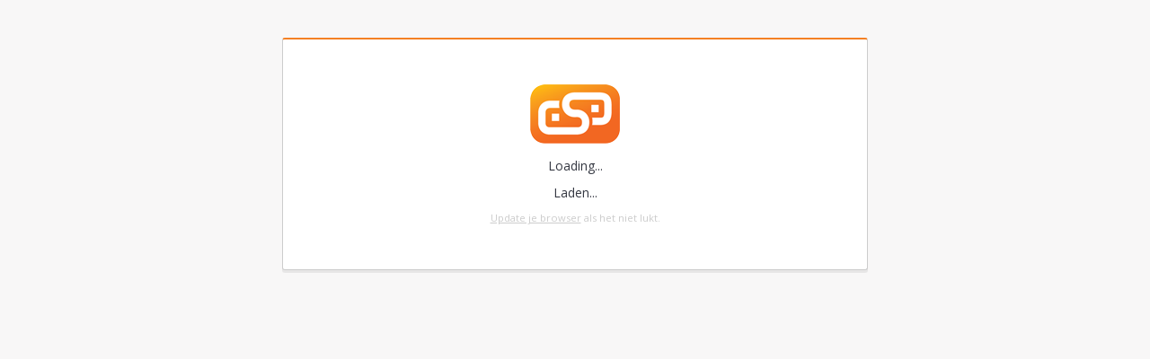

--- FILE ---
content_type: text/html
request_url: https://onestopsourcing.esdnext.com/app/register
body_size: 162
content:
<!DOCTYPE html><html lang=en style=scroll-behavior:smooth><link rel=stylesheet href=/app/public.14efebae.css><meta charset=utf-8><meta name=viewport content="width=device-width, initial-scale=1, shrink-to-fit=no"><meta name=google content=notranslate><link rel="icon shortcut" href=/app/esd.611302e8.png><link href="https://fonts.googleapis.com/css?family=Open+Sans:300,300i,400,400i,700,700i,800,800i" rel=stylesheet><link rel=preload href=/app/startup.e57af3df.css as=style><link rel=stylesheet href=/app/startup.e57af3df.css><link rel=preload href=/app/tailwind.5fd658b8.css as=style><link rel=stylesheet href=/app/tailwind.5fd658b8.css><title>esd.next</title><script type=module src=/app/public.0abfdf2e.js></script><body>
<noscript>
  You need to enable JavaScript to run this app.
</noscript>
<div id=app-mount>
  <div class=wrap>
    <div class=overlay>
      <div class=conciseWindow>
        <p><img src=/app/esd.611302e8.png alt=esd.next></p>
        <p> Loading... </p>
        <p> Laden... </p>
        <div style=color:#ccc;font-size:80%>
          <a href=http://outdatedbrowser.com/ style=color:inherit>Update je browser</a> als het niet lukt.
        </div>
      </div>
    </div>
  </div>
</div>




--- FILE ---
content_type: text/css
request_url: https://onestopsourcing.esdnext.com/app/startup.e57af3df.css
body_size: -120
content:
body{color:#353842;-webkit-font-smoothing:antialiased;background-color:#f8f7f7;width:100%;height:100%;margin:0;font-family:Open Sans,sans-serif}html{font-size:14px}.conciseWindow{text-align:center;background:#fff;border:1px solid #ccc;border-top:2px solid #f48024;border-radius:3px;width:66%;max-width:600px;margin:3em;padding:50px 25px;box-shadow:0 3px #5050501a}.conciseWindow.wider{max-width:700px}.overlay{justify-content:center;align-items:center;display:flex}p{margin:0 0 11px}
/*# sourceMappingURL=startup.e57af3df.css.map */


--- FILE ---
content_type: text/css
request_url: https://onestopsourcing.esdnext.com/app/tailwind.5fd658b8.css
body_size: 7281
content:
/*! tailwindcss v4.1.18 | MIT License | https://tailwindcss.com */
@layer properties{@supports (((-webkit-hyphens:none)) and (not (margin-trim:inline))) or ((-moz-orient:inline) and (not (color:rgb(from red r g b)))){*,:before,:after{--tw-border-spacing-x:0;--tw-border-spacing-y:0;--tw-space-y-reverse:0;--tw-space-x-reverse:0;--tw-divide-y-reverse:0;--tw-border-style:solid;--tw-leading:initial;--tw-font-weight:initial;--tw-tracking:initial;--tw-shadow:0 0 #0000;--tw-shadow-color:initial;--tw-shadow-alpha:100%;--tw-inset-shadow:0 0 #0000;--tw-inset-shadow-color:initial;--tw-inset-shadow-alpha:100%;--tw-ring-color:initial;--tw-ring-shadow:0 0 #0000;--tw-inset-ring-color:initial;--tw-inset-ring-shadow:0 0 #0000;--tw-ring-inset:initial;--tw-ring-offset-width:0px;--tw-ring-offset-color:#fff;--tw-ring-offset-shadow:0 0 #0000;--tw-blur:initial;--tw-brightness:initial;--tw-contrast:initial;--tw-grayscale:initial;--tw-hue-rotate:initial;--tw-invert:initial;--tw-opacity:initial;--tw-saturate:initial;--tw-sepia:initial;--tw-drop-shadow:initial;--tw-drop-shadow-color:initial;--tw-drop-shadow-alpha:100%;--tw-drop-shadow-size:initial;--tw-backdrop-blur:initial;--tw-backdrop-brightness:initial;--tw-backdrop-contrast:initial;--tw-backdrop-grayscale:initial;--tw-backdrop-hue-rotate:initial;--tw-backdrop-invert:initial;--tw-backdrop-opacity:initial;--tw-backdrop-saturate:initial;--tw-backdrop-sepia:initial;--tw-duration:initial;--tw-ease:initial}::backdrop{--tw-border-spacing-x:0;--tw-border-spacing-y:0;--tw-space-y-reverse:0;--tw-space-x-reverse:0;--tw-divide-y-reverse:0;--tw-border-style:solid;--tw-leading:initial;--tw-font-weight:initial;--tw-tracking:initial;--tw-shadow:0 0 #0000;--tw-shadow-color:initial;--tw-shadow-alpha:100%;--tw-inset-shadow:0 0 #0000;--tw-inset-shadow-color:initial;--tw-inset-shadow-alpha:100%;--tw-ring-color:initial;--tw-ring-shadow:0 0 #0000;--tw-inset-ring-color:initial;--tw-inset-ring-shadow:0 0 #0000;--tw-ring-inset:initial;--tw-ring-offset-width:0px;--tw-ring-offset-color:#fff;--tw-ring-offset-shadow:0 0 #0000;--tw-blur:initial;--tw-brightness:initial;--tw-contrast:initial;--tw-grayscale:initial;--tw-hue-rotate:initial;--tw-invert:initial;--tw-opacity:initial;--tw-saturate:initial;--tw-sepia:initial;--tw-drop-shadow:initial;--tw-drop-shadow-color:initial;--tw-drop-shadow-alpha:100%;--tw-drop-shadow-size:initial;--tw-backdrop-blur:initial;--tw-backdrop-brightness:initial;--tw-backdrop-contrast:initial;--tw-backdrop-grayscale:initial;--tw-backdrop-hue-rotate:initial;--tw-backdrop-invert:initial;--tw-backdrop-opacity:initial;--tw-backdrop-saturate:initial;--tw-backdrop-sepia:initial;--tw-duration:initial;--tw-ease:initial}}}@layer theme{:root,:host{--tw-font-sans:ui-sans-serif,system-ui,sans-serif,"Apple Color Emoji","Segoe UI Emoji","Segoe UI Symbol","Noto Color Emoji";--tw-font-mono:ui-monospace,SFMono-Regular,Menlo,Monaco,Consolas,"Liberation Mono","Courier New",monospace;--tw-color-red-50:#fef2f2;--tw-color-red-200:#ffcaca;--tw-color-red-300:#ffa3a3;--tw-color-red-500:#fb2c36;--tw-color-red-600:#e40014;--tw-color-red-700:#bf000f;--tw-color-orange-50:#fff7ed;--tw-color-orange-500:#fe6e00;--tw-color-orange-600:#f05100;--tw-color-orange-700:#c53c00;--tw-color-amber-700:#b75000;--tw-color-yellow-500:#edb200;--tw-color-yellow-600:#cd8900;--tw-color-green-50:#f0fdf4;--tw-color-green-400:#05df72;--tw-color-green-500:#00c758;--tw-color-green-700:#008138;--tw-color-emerald-100:#d0fae5;--tw-color-emerald-400:#00d294;--tw-color-emerald-600:#009767;--tw-color-emerald-700:#007956;--tw-color-sky-500:#00a5ef;--tw-color-sky-600:#0084cc;--tw-color-sky-700:#0069a4;--tw-color-blue-50:#eff6ff;--tw-color-blue-200:#bedbff;--tw-color-blue-300:#90c5ff;--tw-color-blue-400:#54a2ff;--tw-color-blue-500:#3080ff;--tw-color-blue-600:#155dfc;--tw-color-blue-700:#1447e6;--tw-color-indigo-50:#eef2ff;--tw-color-indigo-100:#e0e7ff;--tw-color-indigo-500:#625fff;--tw-color-indigo-700:#432dd7;--tw-color-indigo-800:#372aac;--tw-color-slate-50:#f8fafc;--tw-color-slate-500:#62748e;--tw-color-slate-600:#45556c;--tw-color-gray-50:#f9fafb;--tw-color-gray-100:#f3f4f6;--tw-color-gray-200:#e5e7eb;--tw-color-gray-300:#d1d5dc;--tw-color-gray-400:#99a1af;--tw-color-gray-500:#6a7282;--tw-color-gray-600:#4a5565;--tw-color-gray-700:#364153;--tw-color-gray-800:#1e2939;--tw-color-gray-900:#101828;--tw-color-black:#000;--tw-color-white:#fff;--tw-spacing:.25rem;--tw-container-md:28rem;--tw-container-2xl:42rem;--tw-container-3xl:48rem;--tw-container-4xl:56rem;--tw-text-xs:.75rem;--tw-text-xs--line-height:calc(1/.75);--tw-text-sm:.875rem;--tw-text-sm--line-height:calc(1.25/.875);--tw-text-base:1rem;--tw-text-base--line-height:calc(1.5/1);--tw-text-lg:1.125rem;--tw-text-lg--line-height:calc(1.75/1.125);--tw-text-xl:1.25rem;--tw-text-xl--line-height:calc(1.75/1.25);--tw-text-2xl:1.5rem;--tw-text-2xl--line-height:calc(2/1.5);--tw-text-4xl:2.25rem;--tw-text-4xl--line-height:calc(2.5/2.25);--tw-text-5xl:3rem;--tw-text-5xl--line-height:1;--tw-text-6xl:3.75rem;--tw-text-6xl--line-height:1;--tw-text-8xl:6rem;--tw-text-8xl--line-height:1;--tw-text-9xl:8rem;--tw-text-9xl--line-height:1;--tw-font-weight-normal:400;--tw-font-weight-medium:500;--tw-font-weight-semibold:600;--tw-font-weight-bold:700;--tw-tracking-wide:.025em;--tw-leading-tight:1.25;--tw-radius-sm:.25rem;--tw-radius-md:.375rem;--tw-radius-lg:.5rem;--tw-radius-xl:.75rem;--tw-ease-in-out:cubic-bezier(.4,0,.2,1);--tw-blur-sm:8px}@supports (color:lab(0% 0 0)){:root,:host{--tw-color-red-50:lab(96.5005% 4.18508 1.52329);--tw-color-red-200:lab(86.017% 19.8815 7.75869);--tw-color-red-300:lab(76.5514% 36.422 15.5335);--tw-color-red-500:lab(55.4814% 75.0732 48.8528);--tw-color-red-600:lab(48.4493% 77.4328 61.5452);--tw-color-red-700:lab(40.4273% 67.2623 53.7441);--tw-color-orange-50:lab(97.7008% 1.53735 5.90649);--tw-color-orange-500:lab(64.272% 57.1788 90.3583);--tw-color-orange-600:lab(57.1026% 64.2584 89.8886);--tw-color-orange-700:lab(46.4615% 57.7275 70.8507);--tw-color-amber-700:lab(47.2709% 42.9082 69.2966);--tw-color-yellow-500:lab(76.3898% 14.5258 98.4589);--tw-color-yellow-600:lab(62.7799% 22.4198 86.1544);--tw-color-green-50:lab(98.1563% -5.60117 2.75913);--tw-color-green-400:lab(78.503% -64.9264 39.7492);--tw-color-green-500:lab(70.5521% -66.5147 45.8073);--tw-color-green-700:lab(47.0329% -47.0239 31.4788);--tw-color-emerald-100:lab(94.9004% -17.0769 5.63836);--tw-color-emerald-400:lab(75.0771% -60.7313 19.4146);--tw-color-emerald-600:lab(55.0481% -49.9245 15.93);--tw-color-emerald-700:lab(44.4871% -41.0396 11.0361);--tw-color-sky-500:lab(63.3038% -18.433 -51.0407);--tw-color-sky-600:lab(51.7754% -11.4712 -49.8349);--tw-color-sky-700:lab(41.6013% -9.10805 -42.5647);--tw-color-blue-50:lab(96.492% -1.14644 -5.11479);--tw-color-blue-200:lab(86.15% -4.04379 -21.0797);--tw-color-blue-300:lab(77.5052% -6.4629 -36.42);--tw-color-blue-400:lab(65.0361% -1.42065 -56.9802);--tw-color-blue-500:lab(54.1736% 13.3369 -74.6839);--tw-color-blue-600:lab(44.0605% 29.0279 -86.0352);--tw-color-blue-700:lab(36.9089% 35.0961 -85.6872);--tw-color-indigo-50:lab(95.4818% .411302 -6.78529);--tw-color-indigo-100:lab(91.6577% 1.04591 -12.7199);--tw-color-indigo-500:lab(48.295% 38.3129 -81.9673);--tw-color-indigo-700:lab(32.4486% 49.2217 -84.6695);--tw-color-indigo-800:lab(26.6645% 37.9804 -68.6402);--tw-color-slate-50:lab(98.1434% -.369549 -1.05968);--tw-color-slate-500:lab(48.0876% -2.03595 -16.5814);--tw-color-slate-600:lab(35.5623% -1.74978 -15.4316);--tw-color-gray-50:lab(98.2596% -.247031 -.706708);--tw-color-gray-100:lab(96.1596% -.082314 -1.13575);--tw-color-gray-200:lab(91.6229% -.159115 -2.26791);--tw-color-gray-300:lab(85.1236% -.612289 -3.7138);--tw-color-gray-400:lab(65.9269% -.832677 -8.17474);--tw-color-gray-500:lab(47.7841% -.393182 -10.0268);--tw-color-gray-600:lab(35.6337% -1.58697 -10.8425);--tw-color-gray-700:lab(27.1134% -.956401 -12.3224);--tw-color-gray-800:lab(16.1051% -1.18239 -11.7533);--tw-color-gray-900:lab(8.11897% .811271 -12.254)}}}@layer base,components;@layer utilities{.tw\:invisible{visibility:hidden}.tw\:visible{visibility:visible}.tw\:absolute{position:absolute}.tw\:relative{position:relative}.tw\:-top-4{top:calc(var(--tw-spacing)*-4)}.tw\:top-0{top:calc(var(--tw-spacing)*0)}.tw\:top-1{top:calc(var(--tw-spacing)*1)}.tw\:top-3{top:calc(var(--tw-spacing)*3)}.tw\:top-4{top:calc(var(--tw-spacing)*4)}.tw\:top-full{top:100%}.tw\:right-0{right:calc(var(--tw-spacing)*0)}.tw\:right-3{right:calc(var(--tw-spacing)*3)}.tw\:right-\[15px\]{right:15px}.tw\:bottom-0{bottom:calc(var(--tw-spacing)*0)}.tw\:-left-4{left:calc(var(--tw-spacing)*-4)}.tw\:left-0{left:calc(var(--tw-spacing)*0)}.tw\:left-4{left:calc(var(--tw-spacing)*4)}.tw\:z-2{z-index:2}.tw\:z-20{z-index:20}.tw\:z-50{z-index:50}.tw\:col-span-full{grid-column:1/-1}.tw\:float-left{float:left}.tw\:float-right{float:right}.tw\:m-0{margin:calc(var(--tw-spacing)*0)}.tw\:m-0\!{margin:calc(var(--tw-spacing)*0)!important}.tw\:m-2{margin:calc(var(--tw-spacing)*2)}.tw\:m-4{margin:calc(var(--tw-spacing)*4)}.tw\:m-8{margin:calc(var(--tw-spacing)*8)}.tw\:m-\[1rem\]{margin:1rem}.tw\:m-auto{margin:auto}.tw\:mx-2{margin-inline:calc(var(--tw-spacing)*2)}.tw\:mx-5{margin-inline:calc(var(--tw-spacing)*5)}.tw\:mx-12{margin-inline:calc(var(--tw-spacing)*12)}.tw\:mx-\[-15px\]{margin-inline-start:-15px;margin-inline-end:-15px}.tw\:mx-auto{margin-inline-start:auto;margin-inline-end:auto}.tw\:my-0{margin-block:calc(var(--tw-spacing)*0)}.tw\:my-2{margin-block:calc(var(--tw-spacing)*2)}.tw\:my-4{margin-block:calc(var(--tw-spacing)*4)}.tw\:my-8{margin-block:calc(var(--tw-spacing)*8)}.tw\:my-20{margin-block:calc(var(--tw-spacing)*20)}.tw\:my-40{margin-block:calc(var(--tw-spacing)*40)}.tw\:my-\[5rem\]{margin-block-start:5rem;margin-block-end:5rem}.tw\:my-\[15px\]{margin-block-start:15px;margin-block-end:15px}.tw\:my-auto{margin-block-start:auto;margin-block-end:auto}.tw\:ms-1{margin-inline-start:calc(var(--tw-spacing)*1)}.tw\:mt-1{margin-top:calc(var(--tw-spacing)*1)}.tw\:mt-2{margin-top:calc(var(--tw-spacing)*2)}.tw\:mt-4{margin-top:calc(var(--tw-spacing)*4)}.tw\:mt-6{margin-top:calc(var(--tw-spacing)*6)}.tw\:mt-8{margin-top:calc(var(--tw-spacing)*8)}.tw\:mt-20{margin-top:calc(var(--tw-spacing)*20)}.tw\:mt-\[-5em\]{margin-top:-5em}.tw\:mt-\[10px\]{margin-top:10px}.tw\:mt-\[15\]\!{margin-top:15px!important}.tw\:mt-\[15px\]{margin-top:15px}.tw\:mt-auto{margin-top:auto}.tw\:mr-0{margin-right:calc(var(--tw-spacing)*0)}.tw\:mr-1{margin-right:calc(var(--tw-spacing)*1)}.tw\:mr-2{margin-right:calc(var(--tw-spacing)*2)}.tw\:mr-4{margin-right:calc(var(--tw-spacing)*4)}.tw\:mr-\[-15px\]{margin-right:-15px}.tw\:mr-\[15px\]{margin-right:15px}.tw\:mr-auto{margin-right:auto}.tw\:-mb-8{margin-bottom:calc(var(--tw-spacing)*-8)}.tw\:mb-0\!{margin-bottom:calc(var(--tw-spacing)*0)!important}.tw\:mb-1{margin-bottom:calc(var(--tw-spacing)*1)}.tw\:mb-2{margin-bottom:calc(var(--tw-spacing)*2)}.tw\:mb-3{margin-bottom:calc(var(--tw-spacing)*3)}.tw\:mb-4{margin-bottom:calc(var(--tw-spacing)*4)}.tw\:mb-6{margin-bottom:calc(var(--tw-spacing)*6)}.tw\:mb-8{margin-bottom:calc(var(--tw-spacing)*8)}.tw\:mb-16{margin-bottom:calc(var(--tw-spacing)*16)}.tw\:mb-20{margin-bottom:calc(var(--tw-spacing)*20)}.tw\:mb-\[-15px\]{margin-bottom:-15px}.tw\:mb-\[5em\]{margin-bottom:5em}.tw\:mb-\[10px\]{margin-bottom:10px}.tw\:mb-\[15px\]{margin-bottom:15px}.tw\:ml-0{margin-left:calc(var(--tw-spacing)*0)}.tw\:ml-1{margin-left:calc(var(--tw-spacing)*1)}.tw\:ml-2{margin-left:calc(var(--tw-spacing)*2)}.tw\:ml-4{margin-left:calc(var(--tw-spacing)*4)}.tw\:ml-8{margin-left:calc(var(--tw-spacing)*8)}.tw\:ml-\[15px\]{margin-left:15px}.tw\:ml-auto{margin-left:auto}.tw\:block{display:block}.tw\:flex{display:flex}.tw\:flex\!{display:flex!important}.tw\:grid{display:grid}.tw\:hidden{display:none}.tw\:inline-block{display:inline-block}.tw\:inline-flex{display:inline-flex}.tw\:table{display:table}.tw\:table-cell{display:table-cell}.tw\:table-row{display:table-row}.tw\:aspect-square{aspect-ratio:1}.tw\:size-fit{width:fit-content;height:fit-content}.tw\:h-0{height:calc(var(--tw-spacing)*0)}.tw\:h-3{height:calc(var(--tw-spacing)*3)}.tw\:h-3\.5{height:calc(var(--tw-spacing)*3.5)}.tw\:h-4{height:calc(var(--tw-spacing)*4)}.tw\:h-5{height:calc(var(--tw-spacing)*5)}.tw\:h-6{height:calc(var(--tw-spacing)*6)}.tw\:h-7{height:calc(var(--tw-spacing)*7)}.tw\:h-8{height:calc(var(--tw-spacing)*8)}.tw\:h-10{height:calc(var(--tw-spacing)*10)}.tw\:h-12{height:calc(var(--tw-spacing)*12)}.tw\:h-20{height:calc(var(--tw-spacing)*20)}.tw\:h-24{height:calc(var(--tw-spacing)*24)}.tw\:h-\[10\%\]{height:10%}.tw\:h-\[14px\]{height:14px}.tw\:h-\[25\%\]{height:25%}.tw\:h-\[44px\]{height:44px}.tw\:h-\[75vh\]{height:75vh}.tw\:h-\[252px\]{height:252px}.tw\:h-full{height:100%}.tw\:h-screen{height:100vh}.tw\:max-h-\[90vh\]{max-height:90vh}.tw\:max-h-\[200px\]{max-height:200px}.tw\:max-h-full{max-height:100%}.tw\:min-h-0{min-height:calc(var(--tw-spacing)*0)}.tw\:min-h-11{min-height:calc(var(--tw-spacing)*11)}.tw\:min-h-\[20\%\]{min-height:20%}.tw\:min-h-\[30em\]{min-height:30em}.tw\:min-h-\[65vh\]{min-height:65vh}.tw\:min-h-\[100px\]{min-height:100px}.tw\:min-h-\[180px\]{min-height:180px}.tw\:min-h-full{min-height:100%}.tw\:w-0{width:calc(var(--tw-spacing)*0)}.tw\:w-1\/2{width:50%}.tw\:w-1\/3{width:33.3333%}.tw\:w-3{width:calc(var(--tw-spacing)*3)}.tw\:w-3\.5{width:calc(var(--tw-spacing)*3.5)}.tw\:w-4{width:calc(var(--tw-spacing)*4)}.tw\:w-5{width:calc(var(--tw-spacing)*5)}.tw\:w-6{width:calc(var(--tw-spacing)*6)}.tw\:w-7{width:calc(var(--tw-spacing)*7)}.tw\:w-8{width:calc(var(--tw-spacing)*8)}.tw\:w-10{width:calc(var(--tw-spacing)*10)}.tw\:w-12{width:calc(var(--tw-spacing)*12)}.tw\:w-20{width:calc(var(--tw-spacing)*20)}.tw\:w-50{width:calc(var(--tw-spacing)*50)}.tw\:w-\[1px\]{width:1px}.tw\:w-\[2\%\]{width:2%}.tw\:w-\[5\%\]{width:5%}.tw\:w-\[8\%\]{width:8%}.tw\:w-\[10\%\]{width:10%}.tw\:w-\[12\%\]{width:12%}.tw\:w-\[14px\]{width:14px}.tw\:w-\[15\%\]{width:15%}.tw\:w-\[20\%\]{width:20%}.tw\:w-\[30\%\]{width:30%}.tw\:w-\[155px\]{width:155px}.tw\:w-\[250px\]{width:250px}.tw\:w-\[400px\]{width:400px}.tw\:w-auto{width:auto}.tw\:w-full{width:100%}.tw\:w-screen{width:100vw}.tw\:max-w-2xl{max-width:var(--tw-container-2xl)}.tw\:max-w-3xl{max-width:var(--tw-container-3xl)}.tw\:max-w-4xl{max-width:var(--tw-container-4xl)}.tw\:max-w-150{max-width:calc(var(--tw-spacing)*150)}.tw\:max-w-\[60rem\]{max-width:60rem}.tw\:max-w-\[85em\]{max-width:85em}.tw\:max-w-\[90\%\]{max-width:90%}.tw\:max-w-\[500px\]{max-width:500px}.tw\:max-w-\[600px\]{max-width:600px}.tw\:max-w-\[700px\]{max-width:700px}.tw\:max-w-\[800px\]{max-width:800px}.tw\:max-w-full{max-width:100%}.tw\:max-w-md{max-width:var(--tw-container-md)}.tw\:max-w-none{max-width:none}.tw\:min-w-0{min-width:calc(var(--tw-spacing)*0)}.tw\:min-w-6{min-width:calc(var(--tw-spacing)*6)}.tw\:min-w-64{min-width:calc(var(--tw-spacing)*64)}.tw\:min-w-\[22px\]{min-width:22px}.tw\:min-w-\[30rem\]{min-width:30rem}.tw\:min-w-\[140px\]{min-width:140px}.tw\:min-w-\[180px\]{min-width:180px}.tw\:min-w-\[250px\]{min-width:250px}.tw\:min-w-\[300px\]{min-width:300px}.tw\:flex-1{flex:1}.tw\:flex-initial{flex:0 auto}.tw\:flex-none{flex:none}.tw\:flex-shrink-0{flex-shrink:0}.tw\:shrink{flex-shrink:1}.tw\:shrink-0{flex-shrink:0}.tw\:shrink-1{flex-shrink:1}.tw\:flex-grow{flex-grow:1}.tw\:flex-grow-0{flex-grow:0}.tw\:grow{flex-grow:1}.tw\:grow-0{flex-grow:0}.tw\:grow-1{flex-grow:1}.tw\:table-auto{table-layout:auto}.tw\:border-separate\!{border-collapse:separate!important}.tw\:border-spacing-3\!{--tw-border-spacing-x:calc(var(--tw-spacing)*3)!important;--tw-border-spacing-y:calc(var(--tw-spacing)*3)!important;border-spacing:var(--tw-border-spacing-x)var(--tw-border-spacing-y)!important}.tw\:scale-\[2\]{scale:2}.tw\:rotate-180{rotate:180deg}.tw\:cursor-default{cursor:default}.tw\:cursor-help{cursor:help}.tw\:cursor-not-allowed{cursor:not-allowed}.tw\:cursor-pointer{cursor:pointer}.tw\:resize-none{resize:none}.tw\:list-inside{list-style-position:inside}.tw\:list-disc{list-style-type:disc}.tw\:list-none{list-style-type:none}.tw\:grid-cols-1{grid-template-columns:repeat(1,minmax(0,1fr))}.tw\:grid-cols-2{grid-template-columns:repeat(2,minmax(0,1fr))}.tw\:grid-rows-2{grid-template-rows:repeat(2,minmax(0,1fr))}.tw\:flex-col{flex-direction:column}.tw\:flex-row{flex-direction:row}.tw\:flex-wrap{flex-wrap:wrap}.tw\:content-center{align-content:center}.tw\:items-center{align-items:center}.tw\:items-end{align-items:flex-end}.tw\:items-start{align-items:flex-start}.tw\:items-stretch{align-items:stretch}.tw\:justify-between{justify-content:space-between}.tw\:justify-center{justify-content:center}.tw\:justify-end{justify-content:flex-end}.tw\:justify-evenly{justify-content:space-evenly}.tw\:justify-start{justify-content:flex-start}.tw\:gap-1{gap:calc(var(--tw-spacing)*1)}.tw\:gap-2{gap:calc(var(--tw-spacing)*2)}.tw\:gap-3{gap:calc(var(--tw-spacing)*3)}.tw\:gap-4{gap:calc(var(--tw-spacing)*4)}.tw\:gap-6{gap:calc(var(--tw-spacing)*6)}.tw\:gap-12{gap:calc(var(--tw-spacing)*12)}.tw\:gap-16{gap:calc(var(--tw-spacing)*16)}:where(.tw\:space-y-0\.5>:not(:last-child)){--tw-space-y-reverse:0;margin-block-start:calc(calc(var(--tw-spacing)*.5)*0);margin-block-start:calc(calc(var(--tw-spacing)*.5)*var(--tw-space-y-reverse));margin-block-end:calc(calc(var(--tw-spacing)*.5)*calc(1 - 0));margin-block-end:calc(calc(var(--tw-spacing)*.5)*calc(1 - var(--tw-space-y-reverse)))}:where(.tw\:space-y-1>:not(:last-child)){--tw-space-y-reverse:0;margin-block-start:calc(calc(var(--tw-spacing)*1)*0);margin-block-start:calc(calc(var(--tw-spacing)*1)*var(--tw-space-y-reverse));margin-block-end:calc(calc(var(--tw-spacing)*1)*calc(1 - 0));margin-block-end:calc(calc(var(--tw-spacing)*1)*calc(1 - var(--tw-space-y-reverse)))}:where(.tw\:space-y-2>:not(:last-child)){--tw-space-y-reverse:0;margin-block-start:calc(calc(var(--tw-spacing)*2)*0);margin-block-start:calc(calc(var(--tw-spacing)*2)*var(--tw-space-y-reverse));margin-block-end:calc(calc(var(--tw-spacing)*2)*calc(1 - 0));margin-block-end:calc(calc(var(--tw-spacing)*2)*calc(1 - var(--tw-space-y-reverse)))}:where(.tw\:space-y-3>:not(:last-child)){--tw-space-y-reverse:0;margin-block-start:calc(calc(var(--tw-spacing)*3)*0);margin-block-start:calc(calc(var(--tw-spacing)*3)*var(--tw-space-y-reverse));margin-block-end:calc(calc(var(--tw-spacing)*3)*calc(1 - 0));margin-block-end:calc(calc(var(--tw-spacing)*3)*calc(1 - var(--tw-space-y-reverse)))}:where(.tw\:space-y-4>:not(:last-child)){--tw-space-y-reverse:0;margin-block-start:calc(calc(var(--tw-spacing)*4)*0);margin-block-start:calc(calc(var(--tw-spacing)*4)*var(--tw-space-y-reverse));margin-block-end:calc(calc(var(--tw-spacing)*4)*calc(1 - 0));margin-block-end:calc(calc(var(--tw-spacing)*4)*calc(1 - var(--tw-space-y-reverse)))}:where(.tw\:space-y-6>:not(:last-child)){--tw-space-y-reverse:0;margin-block-start:calc(calc(var(--tw-spacing)*6)*0);margin-block-start:calc(calc(var(--tw-spacing)*6)*var(--tw-space-y-reverse));margin-block-end:calc(calc(var(--tw-spacing)*6)*calc(1 - 0));margin-block-end:calc(calc(var(--tw-spacing)*6)*calc(1 - var(--tw-space-y-reverse)))}:where(.tw\:space-y-8>:not(:last-child)){--tw-space-y-reverse:0;margin-block-start:calc(calc(var(--tw-spacing)*8)*0);margin-block-start:calc(calc(var(--tw-spacing)*8)*var(--tw-space-y-reverse));margin-block-end:calc(calc(var(--tw-spacing)*8)*calc(1 - 0));margin-block-end:calc(calc(var(--tw-spacing)*8)*calc(1 - var(--tw-space-y-reverse)))}:where(.tw\:space-x-2>:not(:last-child)){--tw-space-x-reverse:0;margin-inline-start:calc(calc(var(--tw-spacing)*2)*0);margin-inline-start:calc(calc(var(--tw-spacing)*2)*var(--tw-space-x-reverse));margin-inline-end:calc(calc(var(--tw-spacing)*2)*calc(1 - 0));margin-inline-end:calc(calc(var(--tw-spacing)*2)*calc(1 - var(--tw-space-x-reverse)))}:where(.tw\:space-x-4>:not(:last-child)){--tw-space-x-reverse:0;margin-inline-start:calc(calc(var(--tw-spacing)*4)*0);margin-inline-start:calc(calc(var(--tw-spacing)*4)*var(--tw-space-x-reverse));margin-inline-end:calc(calc(var(--tw-spacing)*4)*calc(1 - 0));margin-inline-end:calc(calc(var(--tw-spacing)*4)*calc(1 - var(--tw-space-x-reverse)))}.tw\:gap-y-4{row-gap:calc(var(--tw-spacing)*4)}.tw\:gap-y-8{row-gap:calc(var(--tw-spacing)*8)}:where(.tw\:divide-y>:not(:last-child)){--tw-divide-y-reverse:0;border-bottom-style:var(--tw-border-style);border-top-style:var(--tw-border-style);border-top-width:0;border-top-width:calc(1px*var(--tw-divide-y-reverse));border-bottom-width:1px;border-bottom-width:calc(1px*calc(1 - var(--tw-divide-y-reverse)))}:where(.tw\:divide-gray-200>:not(:last-child)){border-color:var(--tw-color-gray-200)}.tw\:self-center{align-self:center}.tw\:self-end{align-self:flex-end}.tw\:self-start{align-self:flex-start}.tw\:self-stretch{align-self:stretch}.tw\:justify-self-end{justify-self:flex-end}.tw\:justify-self-stretch{justify-self:stretch}.tw\:truncate{text-overflow:ellipsis;white-space:nowrap;overflow:hidden}.tw\:overflow-auto{overflow:auto}.tw\:overflow-hidden{overflow:hidden}.tw\:overflow-x-auto{overflow-x:auto}.tw\:overflow-y-auto{overflow-y:auto}.tw\:overflow-y-scroll{overflow-y:scroll}.tw\:rounded{border-radius:.25rem}.tw\:rounded-full{border-radius:3.40282e38px}.tw\:rounded-lg{border-radius:var(--tw-radius-lg)}.tw\:rounded-md{border-radius:var(--tw-radius-md)}.tw\:rounded-sm{border-radius:var(--tw-radius-sm)}.tw\:rounded-xl{border-radius:var(--tw-radius-xl)}.tw\:rounded-t-md{border-top-left-radius:var(--tw-radius-md);border-top-right-radius:var(--tw-radius-md)}.tw\:rounded-t-xl{border-top-left-radius:var(--tw-radius-xl);border-top-right-radius:var(--tw-radius-xl)}.tw\:rounded-b-md{border-bottom-right-radius:var(--tw-radius-md);border-bottom-left-radius:var(--tw-radius-md)}.tw\:border{border-style:var(--tw-border-style);border-width:1px}.tw\:border-0{border-style:var(--tw-border-style);border-width:0}.tw\:border-2{border-style:var(--tw-border-style);border-width:2px}.tw\:border-2\!{border-style:var(--tw-border-style)!important;border-width:2px!important}.tw\:border-t{border-top-style:var(--tw-border-style);border-top-width:1px}.tw\:border-t-2{border-top-style:var(--tw-border-style);border-top-width:2px}.tw\:border-r-2{border-right-style:var(--tw-border-style);border-right-width:2px}.tw\:border-b{border-bottom-style:var(--tw-border-style);border-bottom-width:1px}.tw\:border-b-2{border-bottom-style:var(--tw-border-style);border-bottom-width:2px}.tw\:border-l-1{border-left-style:var(--tw-border-style);border-left-width:1px}.tw\:border-l-2{border-left-style:var(--tw-border-style);border-left-width:2px}.tw\:border-none{--tw-border-style:none;border-style:none}.tw\:border-\[\#ccc\]{border-color:#ccc}.tw\:border-\[\#f48024\]{border-color:#f48024}.tw\:border-blue-300\!{border-color:var(--tw-color-blue-300)!important}.tw\:border-gray-200{border-color:var(--tw-color-gray-200)}.tw\:border-gray-300{border-color:var(--tw-color-gray-300)}.tw\:border-green-400{border-color:var(--tw-color-green-400)}.tw\:border-orange-500{border-color:var(--tw-color-orange-500)}.tw\:border-red-200{border-color:var(--tw-color-red-200)}.tw\:border-red-300{border-color:var(--tw-color-red-300)}.tw\:border-red-500{border-color:var(--tw-color-red-500)}.tw\:border-slate-600{border-color:var(--tw-color-slate-600)}.tw\:border-b-\[\#e5e7eb\]{border-bottom-color:#e5e7eb}.tw\:bg-\[\#d9efdd\]{background-color:#d9efdd}.tw\:bg-\[\#f2f2f5\]{background-color:#f2f2f5}.tw\:bg-\[\#f3f3f3\]{background-color:#f3f3f3}.tw\:bg-\[\#ffdede\]{background-color:#ffdede}.tw\:bg-\[\#ffe9d8\]{background-color:#ffe9d8}.tw\:bg-\[\#fff\]{background-color:#fff}.tw\:bg-amber-700{background-color:var(--tw-color-amber-700)}.tw\:bg-black\/50{background-color:var(--tw-color-black)}@supports (color:color-mix(in lab, red, red)){.tw\:bg-black\/50{background-color:color-mix(in oklab,var(--tw-color-black)50%,transparent)}}.tw\:bg-blue-50{background-color:var(--tw-color-blue-50)}.tw\:bg-blue-600{background-color:var(--tw-color-blue-600)}.tw\:bg-emerald-100{background-color:var(--tw-color-emerald-100)}.tw\:bg-gray-50{background-color:var(--tw-color-gray-50)}.tw\:bg-gray-100{background-color:var(--tw-color-gray-100)}.tw\:bg-gray-200{background-color:var(--tw-color-gray-200)}.tw\:bg-gray-500{background-color:var(--tw-color-gray-500)}.tw\:bg-green-50{background-color:var(--tw-color-green-50)}.tw\:bg-green-400{background-color:var(--tw-color-green-400)}.tw\:bg-indigo-50{background-color:var(--tw-color-indigo-50)}.tw\:bg-indigo-100{background-color:var(--tw-color-indigo-100)}.tw\:bg-orange-50{background-color:var(--tw-color-orange-50)}.tw\:bg-orange-500{background-color:var(--tw-color-orange-500)}.tw\:bg-red-50{background-color:var(--tw-color-red-50)}.tw\:bg-red-600{background-color:var(--tw-color-red-600)}.tw\:bg-slate-50{background-color:var(--tw-color-slate-50)}.tw\:bg-white{background-color:var(--tw-color-white)}.tw\:bg-none{background-image:none}.tw\:stroke-1{stroke-width:1px}.tw\:object-cover{object-fit:cover}.tw\:p-0{padding:calc(var(--tw-spacing)*0)}.tw\:p-0\!{padding:calc(var(--tw-spacing)*0)!important}.tw\:p-2{padding:calc(var(--tw-spacing)*2)}.tw\:p-3{padding:calc(var(--tw-spacing)*3)}.tw\:p-4{padding:calc(var(--tw-spacing)*4)}.tw\:p-5{padding:calc(var(--tw-spacing)*5)}.tw\:p-6{padding:calc(var(--tw-spacing)*6)}.tw\:p-8{padding:calc(var(--tw-spacing)*8)}.tw\:p-\[7px\]{padding:7px}.tw\:p-\[15px\]{padding:15px}.tw\:px-0{padding-inline:calc(var(--tw-spacing)*0)}.tw\:px-1{padding-inline:calc(var(--tw-spacing)*1)}.tw\:px-2{padding-inline:calc(var(--tw-spacing)*2)}.tw\:px-2\.5{padding-inline:calc(var(--tw-spacing)*2.5)}.tw\:px-3{padding-inline:calc(var(--tw-spacing)*3)}.tw\:px-4{padding-inline:calc(var(--tw-spacing)*4)}.tw\:px-5{padding-inline:calc(var(--tw-spacing)*5)}.tw\:px-6{padding-inline:calc(var(--tw-spacing)*6)}.tw\:px-8{padding-inline:calc(var(--tw-spacing)*8)}.tw\:px-\[15px\]{padding-inline-start:15px;padding-inline-end:15px}.tw\:py-0{padding-block:calc(var(--tw-spacing)*0)}.tw\:py-0\.5{padding-block:calc(var(--tw-spacing)*.5)}.tw\:py-1{padding-block:calc(var(--tw-spacing)*1)}.tw\:py-2{padding-block:calc(var(--tw-spacing)*2)}.tw\:py-3{padding-block:calc(var(--tw-spacing)*3)}.tw\:py-4{padding-block:calc(var(--tw-spacing)*4)}.tw\:py-8{padding-block:calc(var(--tw-spacing)*8)}.tw\:py-\[5px\]{padding-block-start:5px;padding-block-end:5px}.tw\:py-\[30px\]{padding-block-start:30px;padding-block-end:30px}.tw\:pe-4{padding-inline-end:calc(var(--tw-spacing)*4)}.tw\:pt-0\.5{padding-top:calc(var(--tw-spacing)*.5)}.tw\:pt-1{padding-top:calc(var(--tw-spacing)*1)}.tw\:pt-2{padding-top:calc(var(--tw-spacing)*2)}.tw\:pt-3{padding-top:calc(var(--tw-spacing)*3)}.tw\:pt-4{padding-top:calc(var(--tw-spacing)*4)}.tw\:pr-2{padding-right:calc(var(--tw-spacing)*2)}.tw\:pr-4{padding-right:calc(var(--tw-spacing)*4)}.tw\:pr-4\!{padding-right:calc(var(--tw-spacing)*4)!important}.tw\:pr-5{padding-right:calc(var(--tw-spacing)*5)}.tw\:pr-\[55px\]{padding-right:55px}.tw\:pb-2{padding-bottom:calc(var(--tw-spacing)*2)}.tw\:pb-3{padding-bottom:calc(var(--tw-spacing)*3)}.tw\:pb-4{padding-bottom:calc(var(--tw-spacing)*4)}.tw\:pl-0{padding-left:calc(var(--tw-spacing)*0)}.tw\:pl-1{padding-left:calc(var(--tw-spacing)*1)}.tw\:pl-2{padding-left:calc(var(--tw-spacing)*2)}.tw\:pl-2\.5{padding-left:calc(var(--tw-spacing)*2.5)}.tw\:pl-4{padding-left:calc(var(--tw-spacing)*4)}.tw\:pl-\[75px\]{padding-left:75px}.tw\:text-center{text-align:center}.tw\:text-end{text-align:end}.tw\:text-right{text-align:right}.tw\:text-start{text-align:start}.tw\:align-baseline\!{vertical-align:baseline!important}.tw\:align-middle{vertical-align:middle}.tw\:font-mono{font-family:var(--tw-font-mono)}.tw\:font-sans{font-family:var(--tw-font-sans)}.tw\:text-2xl{font-size:var(--tw-text-2xl);line-height:var(--tw-leading,var(--tw-text-2xl--line-height))}.tw\:text-4xl{font-size:var(--tw-text-4xl);line-height:var(--tw-leading,var(--tw-text-4xl--line-height))}.tw\:text-5xl{font-size:var(--tw-text-5xl);line-height:var(--tw-leading,var(--tw-text-5xl--line-height))}.tw\:text-6xl{font-size:var(--tw-text-6xl);line-height:var(--tw-leading,var(--tw-text-6xl--line-height))}.tw\:text-8xl{font-size:var(--tw-text-8xl);line-height:var(--tw-leading,var(--tw-text-8xl--line-height))}.tw\:text-9xl{font-size:var(--tw-text-9xl);line-height:var(--tw-leading,var(--tw-text-9xl--line-height))}.tw\:text-base{font-size:var(--tw-text-base);line-height:var(--tw-leading,var(--tw-text-base--line-height))}.tw\:text-lg{font-size:var(--tw-text-lg);line-height:var(--tw-leading,var(--tw-text-lg--line-height))}.tw\:text-sm{font-size:var(--tw-text-sm);line-height:var(--tw-leading,var(--tw-text-sm--line-height))}.tw\:text-xl{font-size:var(--tw-text-xl);line-height:var(--tw-leading,var(--tw-text-xl--line-height))}.tw\:text-xs{font-size:var(--tw-text-xs);line-height:var(--tw-leading,var(--tw-text-xs--line-height))}.tw\:text-\[1\.2em\]{font-size:1.2em}.tw\:text-\[8em\]{font-size:8em}.tw\:text-\[8rem\]{font-size:8rem}.tw\:leading-6{--tw-leading:calc(var(--tw-spacing)*6);line-height:calc(var(--tw-spacing)*6)}.tw\:leading-\[1\.9\]{--tw-leading:1.9;line-height:1.9}.tw\:leading-\[2\.75\]{--tw-leading:2.75;line-height:2.75}.tw\:leading-tight{--tw-leading:var(--tw-leading-tight);line-height:var(--tw-leading-tight)}.tw\:font-bold{--tw-font-weight:var(--tw-font-weight-bold);font-weight:var(--tw-font-weight-bold)}.tw\:font-medium{--tw-font-weight:var(--tw-font-weight-medium);font-weight:var(--tw-font-weight-medium)}.tw\:font-normal{--tw-font-weight:var(--tw-font-weight-normal);font-weight:var(--tw-font-weight-normal)}.tw\:font-normal\!{--tw-font-weight:var(--tw-font-weight-normal)!important;font-weight:var(--tw-font-weight-normal)!important}.tw\:font-semibold{--tw-font-weight:var(--tw-font-weight-semibold);font-weight:var(--tw-font-weight-semibold)}.tw\:tracking-wide{--tw-tracking:var(--tw-tracking-wide);letter-spacing:var(--tw-tracking-wide)}.tw\:text-pretty{text-wrap:pretty}.tw\:text-wrap{text-wrap:wrap}.tw\:break-words{overflow-wrap:break-word}.tw\:wrap-anywhere{overflow-wrap:anywhere}.tw\:text-ellipsis{text-overflow:ellipsis}.tw\:whitespace-nowrap{white-space:nowrap}.tw\:whitespace-pre-wrap{white-space:pre-wrap}.tw\:\!text-white{color:var(--tw-color-white)!important}.tw\:text-\[\#446\]{color:#446}.tw\:text-\[\#ffffff\]{color:#fff}.tw\:text-\[red\]{color:red}.tw\:text-amber-700{color:var(--tw-color-amber-700)}.tw\:text-black{color:var(--tw-color-black)}.tw\:text-blue-500{color:var(--tw-color-blue-500)}.tw\:text-blue-600{color:var(--tw-color-blue-600)}.tw\:text-blue-700{color:var(--tw-color-blue-700)}.tw\:text-emerald-600{color:var(--tw-color-emerald-600)}.tw\:text-emerald-700{color:var(--tw-color-emerald-700)}.tw\:text-gray-400{color:var(--tw-color-gray-400)}.tw\:text-gray-500{color:var(--tw-color-gray-500)}.tw\:text-gray-600{color:var(--tw-color-gray-600)}.tw\:text-gray-700{color:var(--tw-color-gray-700)}.tw\:text-gray-800{color:var(--tw-color-gray-800)}.tw\:text-gray-900{color:var(--tw-color-gray-900)}.tw\:text-green-500{color:var(--tw-color-green-500)}.tw\:text-green-700{color:var(--tw-color-green-700)}.tw\:text-indigo-500{color:var(--tw-color-indigo-500)}.tw\:text-indigo-700{color:var(--tw-color-indigo-700)}.tw\:text-orange-500{color:var(--tw-color-orange-500)}.tw\:text-orange-600{color:var(--tw-color-orange-600)}.tw\:text-orange-700{color:var(--tw-color-orange-700)}.tw\:text-red-500{color:var(--tw-color-red-500)}.tw\:text-red-600{color:var(--tw-color-red-600)}.tw\:text-red-700{color:var(--tw-color-red-700)}.tw\:text-white{color:var(--tw-color-white)}.tw\:normal-case{text-transform:none}.tw\:uppercase{text-transform:uppercase}.tw\:italic{font-style:italic}.tw\:line-through{text-decoration-line:line-through}.tw\:no-underline{text-decoration-line:none}.tw\:underline{text-decoration-line:underline}.tw\:placeholder-gray-400::placeholder{color:var(--tw-color-gray-400)}.tw\:opacity-50{opacity:.5}.tw\:shadow{--tw-shadow:0 1px 3px 0 var(--tw-shadow-color,#0000001a),0 1px 2px -1px var(--tw-shadow-color,#0000001a);box-shadow:var(--tw-inset-shadow),var(--tw-inset-ring-shadow),var(--tw-ring-offset-shadow),var(--tw-ring-shadow),0 1px 3px 0 #0000001a,0 1px 2px -1px #0000001a;box-shadow:var(--tw-inset-shadow),var(--tw-inset-ring-shadow),var(--tw-ring-offset-shadow),var(--tw-ring-shadow),var(--tw-shadow)}.tw\:shadow-\[0_0_15px_\#000\]{--tw-shadow:0 0 15px var(--tw-shadow-color,#000);box-shadow:var(--tw-inset-shadow),var(--tw-inset-ring-shadow),var(--tw-ring-offset-shadow),var(--tw-ring-shadow),0 0 15px #000;box-shadow:var(--tw-inset-shadow),var(--tw-inset-ring-shadow),var(--tw-ring-offset-shadow),var(--tw-ring-shadow),var(--tw-shadow)}.tw\:shadow-\[inset_0_-20px_20px_-20px_rgba\(0\,0\,0\,0\.3\)\]{--tw-shadow:inset 0 -20px 20px -20px var(--tw-shadow-color,#0000004d);box-shadow:var(--tw-inset-shadow),var(--tw-inset-ring-shadow),var(--tw-ring-offset-shadow),var(--tw-ring-shadow),inset 0 -20px 20px -20px #0000004d;box-shadow:var(--tw-inset-shadow),var(--tw-inset-ring-shadow),var(--tw-ring-offset-shadow),var(--tw-ring-shadow),var(--tw-shadow)}.tw\:shadow-lg{--tw-shadow:0 10px 15px -3px var(--tw-shadow-color,#0000001a),0 4px 6px -4px var(--tw-shadow-color,#0000001a);box-shadow:var(--tw-inset-shadow),var(--tw-inset-ring-shadow),var(--tw-ring-offset-shadow),var(--tw-ring-shadow),0 10px 15px -3px #0000001a,0 4px 6px -4px #0000001a;box-shadow:var(--tw-inset-shadow),var(--tw-inset-ring-shadow),var(--tw-ring-offset-shadow),var(--tw-ring-shadow),var(--tw-shadow)}.tw\:shadow-md{--tw-shadow:0 4px 6px -1px var(--tw-shadow-color,#0000001a),0 2px 4px -2px var(--tw-shadow-color,#0000001a);box-shadow:var(--tw-inset-shadow),var(--tw-inset-ring-shadow),var(--tw-ring-offset-shadow),var(--tw-ring-shadow),0 4px 6px -1px #0000001a,0 2px 4px -2px #0000001a;box-shadow:var(--tw-inset-shadow),var(--tw-inset-ring-shadow),var(--tw-ring-offset-shadow),var(--tw-ring-shadow),var(--tw-shadow)}.tw\:shadow-sm{--tw-shadow:0 1px 3px 0 var(--tw-shadow-color,#0000001a),0 1px 2px -1px var(--tw-shadow-color,#0000001a);box-shadow:var(--tw-inset-shadow),var(--tw-inset-ring-shadow),var(--tw-ring-offset-shadow),var(--tw-ring-shadow),0 1px 3px 0 #0000001a,0 1px 2px -1px #0000001a;box-shadow:var(--tw-inset-shadow),var(--tw-inset-ring-shadow),var(--tw-ring-offset-shadow),var(--tw-ring-shadow),var(--tw-shadow)}.tw\:ring-1{--tw-ring-shadow:var(--tw-ring-inset, )0 0 0 calc(1px + var(--tw-ring-offset-width))var(--tw-ring-color,currentcolor);box-shadow:var(--tw-inset-shadow),var(--tw-inset-ring-shadow),var(--tw-ring-offset-shadow),var(--tw-ring-shadow),var(--tw-shadow)}.tw\:ring-gray-100{--tw-ring-color:var(--tw-color-gray-100)}.tw\:invert{--tw-invert:invert(100%);filter:var(--tw-blur, )var(--tw-brightness, )var(--tw-contrast, )var(--tw-grayscale, )var(--tw-hue-rotate, )var(--tw-invert, )var(--tw-saturate, )var(--tw-sepia, )var(--tw-drop-shadow, )}.tw\:backdrop-blur-sm{--tw-backdrop-blur:blur(var(--tw-blur-sm));-webkit-backdrop-filter:var(--tw-backdrop-blur, )var(--tw-backdrop-brightness, )var(--tw-backdrop-contrast, )var(--tw-backdrop-grayscale, )var(--tw-backdrop-hue-rotate, )var(--tw-backdrop-invert, )var(--tw-backdrop-opacity, )var(--tw-backdrop-saturate, )var(--tw-backdrop-sepia, );backdrop-filter:var(--tw-backdrop-blur, )var(--tw-backdrop-brightness, )var(--tw-backdrop-contrast, )var(--tw-backdrop-grayscale, )var(--tw-backdrop-hue-rotate, )var(--tw-backdrop-invert, )var(--tw-backdrop-opacity, )var(--tw-backdrop-saturate, )var(--tw-backdrop-sepia, )}.tw\:transition{transition-property:color,background-color,border-color,outline-color,text-decoration-color,fill,stroke,--tw-gradient-from,--tw-gradient-via,--tw-gradient-to,opacity,box-shadow,transform,translate,scale,rotate,filter,-webkit-backdrop-filter,backdrop-filter,display,content-visibility,overlay,pointer-events;transition-timing-function:var(--tw-ease,var(--default-transition-timing-function));transition-duration:var(--tw-duration,var(--default-transition-duration))}.tw\:transition-colors{transition-property:color,background-color,border-color,outline-color,text-decoration-color,fill,stroke,--tw-gradient-from,--tw-gradient-via,--tw-gradient-to;transition-timing-function:var(--tw-ease,var(--default-transition-timing-function));transition-duration:var(--tw-duration,var(--default-transition-duration))}.tw\:transition-transform{transition-property:transform,translate,scale,rotate;transition-timing-function:var(--tw-ease,var(--default-transition-timing-function));transition-duration:var(--tw-duration,var(--default-transition-duration))}.tw\:duration-300{--tw-duration:.3s;transition-duration:.3s}.tw\:duration-400{--tw-duration:.4s;transition-duration:.4s}.tw\:ease-in-out{--tw-ease:var(--tw-ease-in-out);transition-timing-function:var(--tw-ease-in-out)}.tw\:outline-none{--tw-outline-style:none;outline-style:none}@media (hover:hover){.tw\:hover\:cursor-pointer:hover{cursor:pointer}.tw\:hover\:border-blue-400:hover{border-color:var(--tw-color-blue-400)}.tw\:hover\:underline:hover{text-decoration-line:underline}.tw\:hover\:underline-offset-4:hover{text-underline-offset:4px}}.tw\:focus\:border-blue-500\!:focus{border-color:var(--tw-color-blue-500)!important}.tw\:focus\:border-orange-500:focus{border-color:var(--tw-color-orange-500)}.tw\:focus\:ring-2:focus{--tw-ring-shadow:var(--tw-ring-inset, )0 0 0 calc(2px + var(--tw-ring-offset-width))var(--tw-ring-color,currentcolor);box-shadow:var(--tw-inset-shadow),var(--tw-inset-ring-shadow),var(--tw-ring-offset-shadow),var(--tw-ring-shadow),var(--tw-shadow)}.tw\:focus\:ring-2\!:focus{--tw-ring-shadow:var(--tw-ring-inset, )0 0 0 calc(2px + var(--tw-ring-offset-width))var(--tw-ring-color,currentcolor)!important;box-shadow:var(--tw-inset-shadow),var(--tw-inset-ring-shadow),var(--tw-ring-offset-shadow),var(--tw-ring-shadow),var(--tw-shadow)!important}.tw\:focus\:ring-blue-200\!:focus{--tw-ring-color:var(--tw-color-blue-200)!important}.tw\:focus\:ring-blue-500:focus{--tw-ring-color:var(--tw-color-blue-500)}.tw\:focus\:ring-red-500:focus{--tw-ring-color:var(--tw-color-red-500)}.tw\:focus\:outline-none:focus{--tw-outline-style:none;outline-style:none}@media (min-width:40rem){.tw\:sm\:h-\[60vh\]{height:60vh}.tw\:sm\:grid-cols-2{grid-template-columns:repeat(2,minmax(0,1fr))}}@media (min-width:48rem){.tw\:md\:mx-10{margin-inline:calc(var(--tw-spacing)*10)}}@media (min-width:64rem){.tw\:lg\:mx-20{margin-inline:calc(var(--tw-spacing)*20)}}@media (min-width:80rem){.tw\:xl\:grid-cols-4{grid-template-columns:repeat(4,minmax(0,1fr))}}@media (min-width:96rem){.tw\:2xl\:h-10{height:calc(var(--tw-spacing)*10)}.tw\:2xl\:text-base{font-size:var(--tw-text-base);line-height:var(--tw-leading,var(--tw-text-base--line-height))}}}img,svg,video,canvas,audio,iframe,embed,object{display:inline-block}:is(img,svg,video,canvas,audio,iframe,embed,object).tw\:hidden,:is(img,svg,video,canvas,audio,iframe,embed,object).hidden{display:none}@property --tw-border-spacing-x{syntax:"<length>";inherits:false;initial-value:0}@property --tw-border-spacing-y{syntax:"<length>";inherits:false;initial-value:0}@property --tw-space-y-reverse{syntax:"*";inherits:false;initial-value:0}@property --tw-space-x-reverse{syntax:"*";inherits:false;initial-value:0}@property --tw-divide-y-reverse{syntax:"*";inherits:false;initial-value:0}@property --tw-border-style{syntax:"*";inherits:false;initial-value:solid}@property --tw-leading{syntax:"*";inherits:false}@property --tw-font-weight{syntax:"*";inherits:false}@property --tw-tracking{syntax:"*";inherits:false}@property --tw-shadow{syntax:"*";inherits:false;initial-value:0 0 #0000}@property --tw-shadow-color{syntax:"*";inherits:false}@property --tw-shadow-alpha{syntax:"<percentage>";inherits:false;initial-value:100%}@property --tw-inset-shadow{syntax:"*";inherits:false;initial-value:0 0 #0000}@property --tw-inset-shadow-color{syntax:"*";inherits:false}@property --tw-inset-shadow-alpha{syntax:"<percentage>";inherits:false;initial-value:100%}@property --tw-ring-color{syntax:"*";inherits:false}@property --tw-ring-shadow{syntax:"*";inherits:false;initial-value:0 0 #0000}@property --tw-inset-ring-color{syntax:"*";inherits:false}@property --tw-inset-ring-shadow{syntax:"*";inherits:false;initial-value:0 0 #0000}@property --tw-ring-inset{syntax:"*";inherits:false}@property --tw-ring-offset-width{syntax:"<length>";inherits:false;initial-value:0}@property --tw-ring-offset-color{syntax:"*";inherits:false;initial-value:#fff}@property --tw-ring-offset-shadow{syntax:"*";inherits:false;initial-value:0 0 #0000}@property --tw-blur{syntax:"*";inherits:false}@property --tw-brightness{syntax:"*";inherits:false}@property --tw-contrast{syntax:"*";inherits:false}@property --tw-grayscale{syntax:"*";inherits:false}@property --tw-hue-rotate{syntax:"*";inherits:false}@property --tw-invert{syntax:"*";inherits:false}@property --tw-opacity{syntax:"*";inherits:false}@property --tw-saturate{syntax:"*";inherits:false}@property --tw-sepia{syntax:"*";inherits:false}@property --tw-drop-shadow{syntax:"*";inherits:false}@property --tw-drop-shadow-color{syntax:"*";inherits:false}@property --tw-drop-shadow-alpha{syntax:"<percentage>";inherits:false;initial-value:100%}@property --tw-drop-shadow-size{syntax:"*";inherits:false}@property --tw-backdrop-blur{syntax:"*";inherits:false}@property --tw-backdrop-brightness{syntax:"*";inherits:false}@property --tw-backdrop-contrast{syntax:"*";inherits:false}@property --tw-backdrop-grayscale{syntax:"*";inherits:false}@property --tw-backdrop-hue-rotate{syntax:"*";inherits:false}@property --tw-backdrop-invert{syntax:"*";inherits:false}@property --tw-backdrop-opacity{syntax:"*";inherits:false}@property --tw-backdrop-saturate{syntax:"*";inherits:false}@property --tw-backdrop-sepia{syntax:"*";inherits:false}@property --tw-duration{syntax:"*";inherits:false}@property --tw-ease{syntax:"*";inherits:false}
/*# sourceMappingURL=tailwind.5fd658b8.css.map */


--- FILE ---
content_type: text/css
request_url: https://onestopsourcing.esdnext.com/app/public.14efebae.css
body_size: -210
content:
.conciseWindow{text-align:center;background:#fff;border:1px solid #ccc;border-top:2px solid #f48024;border-radius:3px;width:66%;max-width:600px;margin:3em;padding:50px 25px;box-shadow:0 3px #5050501a}.conciseWindow.wider{max-width:700px}.overlay{justify-content:center;align-items:center;display:flex}
/*# sourceMappingURL=public.14efebae.css.map */


--- FILE ---
content_type: text/javascript
request_url: https://onestopsourcing.esdnext.com/app/public.0abfdf2e.js
body_size: 222751
content:
function $parcel$export(t,e,r,n){Object.defineProperty(t,e,{get:r,set:n,enumerable:!0,configurable:!0})}var $d6ad663fb41d9ede$var$fn,$parcel$global=globalThis;function $parcel$interopDefault(t){return t&&t.__esModule?t.default:t}function $parcel$resolve(t){return new URL($parcel$distDir+(t=parcelRequire.i?.[t]||t),import.meta.url).toString()}function $parcel$import(t){return import($parcel$distDir+(t=parcelRequire.i?.[t]||t))}function $parcel$extendImportMap(t){Object.assign(parcelRequire.i??={},t)}var $parcel$distDir="./",$parcel$modules={},$parcel$inits={},parcelRequire=$parcel$global.parcelRequirea51d;null==parcelRequire&&((parcelRequire=function(t){if(t in $parcel$modules)return $parcel$modules[t].exports;if(t in $parcel$inits){var e=$parcel$inits[t];delete $parcel$inits[t];var r={id:t,exports:{}};return $parcel$modules[t]=r,e.call(r.exports,r,r.exports),r.exports}var n=Error("Cannot find module '"+t+"'");throw n.code="MODULE_NOT_FOUND",n}).register=function(t,e){$parcel$inits[t]=e},$parcel$global.parcelRequirea51d=parcelRequire);var parcelRegister=parcelRequire.register;parcelRegister("1JrpA",function(t,e){$parcel$export(t.exports,"enable",()=>r,t=>r=t);var r,n=parcelRequire("bBwu6"),i=[ReferenceError,TypeError,RangeError],o=!1;function a(){o=!1,n._B=null,n._C=null}function f(t,e){console.warn("Possible Unhandled Promise Rejection (id: "+t+"):"),((e&&(e.stack||e))+"").split("\n").forEach(function(t){console.warn("  "+t)})}function s(t,e){return e.some(function(e){return t instanceof e})}r=function t(t){t=t||{},o&&a(),o=!0;var e=0,r=0,u={};function l(e){(t.allRejections||s(u[e].error,t.whitelist||i))&&(u[e].displayId=r++,t.onUnhandled?(u[e].logged=!0,t.onUnhandled(u[e].displayId,u[e].error)):(u[e].logged=!0,f(u[e].displayId,u[e].error)))}function h(e){u[e].logged&&(t.onHandled?t.onHandled(u[e].displayId,u[e].error):u[e].onUnhandled||(console.warn("Promise Rejection Handled (id: "+u[e].displayId+"):"),console.warn('  This means you can ignore any previous messages of the form "Possible Unhandled Promise Rejection" with id '+u[e].displayId+".")))}n._B=function(t){2===t._y&&u[t._E]&&(u[t._E].logged?h(t._E):clearTimeout(u[t._E].timeout),delete u[t._E])},n._C=function(t,r){0===t._x&&(t._E=e++,u[t._E]={displayId:null,error:r,timeout:setTimeout(l.bind(null,t._E),s(r,i)?100:2e3),logged:!1})}}}),parcelRegister("bBwu6",function(t,e){var r=parcelRequire("9u5XZ");function n(){}var i=null,o={};function a(t){try{return t.then}catch(t){return i=t,o}}function f(t,e){try{return t(e)}catch(t){return i=t,o}}function s(t,e,r){try{t(e,r)}catch(t){return i=t,o}}function u(t){if("object"!=typeof this)throw TypeError("Promises must be constructed via new");if("function"!=typeof t)throw TypeError("Promise constructor's argument is not a function");this._x=0,this._y=0,this._z=null,this._A=null,t!==n&&y(t,this)}function l(t,e,r){return new t.constructor(function(i,o){var a=new u(n);a.then(i,o),h(t,new b(e,r,a))})}function h(t,e){for(;3===t._y;)t=t._z;if(u._B&&u._B(t),0===t._y){if(0===t._x){t._x=1,t._A=e;return}if(1===t._x){t._x=2,t._A=[t._A,e];return}t._A.push(e);return}c(t,e)}function c(t,e){r(function(){var r=1===t._y?e.onFulfilled:e.onRejected;if(null===r)return void(1===t._y?d(e.promise,t._z):p(e.promise,t._z));var n=f(r,t._z);n===o?p(e.promise,i):d(e.promise,n)})}function d(t,e){if(e===t)return p(t,TypeError("A promise cannot be resolved with itself."));if(e&&("object"==typeof e||"function"==typeof e)){var r=a(e);if(r===o)return p(t,i);if(r===t.then&&e instanceof u){t._y=3,t._z=e,m(t);return}if("function"==typeof r)return void y(r.bind(e),t)}t._y=1,t._z=e,m(t)}function p(t,e){t._y=2,t._z=e,u._C&&u._C(t,e),m(t)}function m(t){if(1===t._x&&(h(t,t._A),t._A=null),2===t._x){for(var e=0;e<t._A.length;e++)h(t,t._A[e]);t._A=null}}function b(t,e,r){this.onFulfilled="function"==typeof t?t:null,this.onRejected="function"==typeof e?e:null,this.promise=r}function y(t,e){var r=!1,n=s(t,function(t){r||(r=!0,d(e,t))},function(t){r||(r=!0,p(e,t))});r||n!==o||(r=!0,p(e,i))}t.exports=u,u._B=null,u._C=null,u._D=n,u.prototype.then=function(t,e){if(this.constructor!==u)return l(this,t,e);var r=new u(n);return h(this,new b(t,e,r)),r}}),parcelRegister("9u5XZ",function(t,e){function r(t){i.length||n(),i[i.length]=t}t.exports=r;var n,i=[],o=0,a=1024;function f(){for(;o<i.length;){var t=o;if(o+=1,i[t].call(),o>a){for(var e=0,r=i.length-o;e<r;e++)i[e]=i[e+o];i.length-=o,o=0}}i.length=0,o=0}var s=void 0!==$parcel$global?$parcel$global:self,u=s.MutationObserver||s.WebKitMutationObserver;function l(t){var e=1,r=new u(t),n=document.createTextNode("");return r.observe(n,{characterData:!0}),function(){n.data=e=-e}}function h(t){return function(){var e=setTimeout(n,0),r=setInterval(n,50);function n(){clearTimeout(e),clearInterval(r),t()}}}r.requestFlush=n="function"==typeof u?l(f):h(f),r.makeRequestCallFromTimer=h}),parcelRegister("jNnfJ",function(t,e){var r=parcelRequire("bBwu6");t.exports=r;var n=u(!0),i=u(!1),o=u(null),a=u(void 0),f=u(0),s=u("");function u(t){var e=new r(r._D);return e._y=1,e._z=t,e}r.resolve=function(t){if(t instanceof r)return t;if(null===t)return o;if(void 0===t)return a;if(!0===t)return n;if(!1===t)return i;if(0===t)return f;if(""===t)return s;if("object"==typeof t||"function"==typeof t)try{var e=t.then;if("function"==typeof e)return new r(e.bind(t))}catch(t){return new r(function(e,r){r(t)})}return u(t)};var l=function(t){return"function"==typeof Array.from?(l=Array.from,Array.from(t)):(l=function(t){return Array.prototype.slice.call(t)},Array.prototype.slice.call(t))};function h(t){return{status:"fulfilled",value:t}}function c(t){return{status:"rejected",reason:t}}function d(t){if(t&&("object"==typeof t||"function"==typeof t)){if(t instanceof r&&t.then===r.prototype.then)return t.then(h,c);var e=t.then;if("function"==typeof e)return new r(e.bind(t)).then(h,c)}return h(t)}function p(t){if("function"==typeof AggregateError)return AggregateError(t,"All promises were rejected");var e=Error("All promises were rejected");return e.name="AggregateError",e.errors=t,e}r.all=function(t){var e=l(t);return new r(function(t,n){if(0===e.length)return t([]);var i=e.length;function o(a,f){if(f&&("object"==typeof f||"function"==typeof f))if(f instanceof r&&f.then===r.prototype.then){for(;3===f._y;)f=f._z;return 1===f._y?o(a,f._z):(2===f._y&&n(f._z),void f.then(function(t){o(a,t)},n))}else{var s=f.then;if("function"==typeof s)return void new r(s.bind(f)).then(function(t){o(a,t)},n)}e[a]=f,0==--i&&t(e)}for(var a=0;a<e.length;a++)o(a,e[a])})},r.allSettled=function(t){return r.all(l(t).map(d))},r.reject=function(t){return new r(function(e,r){r(t)})},r.race=function(t){return new r(function(e,n){l(t).forEach(function(t){r.resolve(t).then(e,n)})})},r.prototype.catch=function(t){return this.then(null,t)},r.any=function(t){return new r(function(e,n){var i=l(t),o=!1,a=[];function f(t){o||(o=!0,e(t))}function s(t){a.push(t),a.length===i.length&&n(p(a))}0===i.length?n(p(a)):i.forEach(function(t){r.resolve(t).then(f,s)})})}}),parcelRegister("fqpIG",function(t,e){$parcel$export(t.exports,"Headers",()=>l),$parcel$export(t.exports,"Request",()=>w),$parcel$export(t.exports,"Response",()=>_),$parcel$export(t.exports,"DOMException",()=>E),$parcel$export(t.exports,"fetch",()=>k);var r="u">typeof globalThis&&globalThis||"u">typeof self&&self||void 0!==r&&r,n={searchParams:"URLSearchParams"in r,iterable:"Symbol"in r&&"iterator"in Symbol,blob:"FileReader"in r&&"Blob"in r&&function(){try{return new Blob,!0}catch(t){return!1}}(),formData:"FormData"in r,arrayBuffer:"ArrayBuffer"in r};function i(t){return t&&DataView.prototype.isPrototypeOf(t)}if(n.arrayBuffer)var o=["[object Int8Array]","[object Uint8Array]","[object Uint8ClampedArray]","[object Int16Array]","[object Uint16Array]","[object Int32Array]","[object Uint32Array]","[object Float32Array]","[object Float64Array]"],a=ArrayBuffer.isView||function(t){return t&&o.indexOf(Object.prototype.toString.call(t))>-1};function f(t){if("string"!=typeof t&&(t=String(t)),/[^a-z0-9\-#$%&'*+.^_`|~!]/i.test(t)||""===t)throw TypeError('Invalid character in header field name: "'+t+'"');return t.toLowerCase()}function s(t){return"string"!=typeof t&&(t=String(t)),t}function u(t){var e={next:function(){var e=t.shift();return{done:void 0===e,value:e}}};return n.iterable&&(e[Symbol.iterator]=function(){return e}),e}function l(t){this.map={},t instanceof l?t.forEach(function(t,e){this.append(e,t)},this):Array.isArray(t)?t.forEach(function(t){this.append(t[0],t[1])},this):t&&Object.getOwnPropertyNames(t).forEach(function(e){this.append(e,t[e])},this)}function h(t){if(t.bodyUsed)return Promise.reject(TypeError("Already read"));t.bodyUsed=!0}function c(t){return new Promise(function(e,r){t.onload=function(){e(t.result)},t.onerror=function(){r(t.error)}})}function d(t){var e=new FileReader,r=c(e);return e.readAsArrayBuffer(t),r}function p(t){var e=new FileReader,r=c(e);return e.readAsText(t),r}function m(t){for(var e=new Uint8Array(t),r=Array(e.length),n=0;n<e.length;n++)r[n]=String.fromCharCode(e[n]);return r.join("")}function b(t){if(t.slice)return t.slice(0);var e=new Uint8Array(t.byteLength);return e.set(new Uint8Array(t)),e.buffer}function y(){return this.bodyUsed=!1,this._initBody=function(t){this.bodyUsed=this.bodyUsed,this._bodyInit=t,t?"string"==typeof t?this._bodyText=t:n.blob&&Blob.prototype.isPrototypeOf(t)?this._bodyBlob=t:n.formData&&FormData.prototype.isPrototypeOf(t)?this._bodyFormData=t:n.searchParams&&URLSearchParams.prototype.isPrototypeOf(t)?this._bodyText=t.toString():n.arrayBuffer&&n.blob&&i(t)?(this._bodyArrayBuffer=b(t.buffer),this._bodyInit=new Blob([this._bodyArrayBuffer])):n.arrayBuffer&&(ArrayBuffer.prototype.isPrototypeOf(t)||a(t))?this._bodyArrayBuffer=b(t):this._bodyText=t=Object.prototype.toString.call(t):this._bodyText="",!this.headers.get("content-type")&&("string"==typeof t?this.headers.set("content-type","text/plain;charset=UTF-8"):this._bodyBlob&&this._bodyBlob.type?this.headers.set("content-type",this._bodyBlob.type):n.searchParams&&URLSearchParams.prototype.isPrototypeOf(t)&&this.headers.set("content-type","application/x-www-form-urlencoded;charset=UTF-8"))},n.blob&&(this.blob=function(){var t=h(this);if(t)return t;if(this._bodyBlob)return Promise.resolve(this._bodyBlob);if(this._bodyArrayBuffer)return Promise.resolve(new Blob([this._bodyArrayBuffer]));if(!this._bodyFormData)return Promise.resolve(new Blob([this._bodyText]));throw Error("could not read FormData body as blob")},this.arrayBuffer=function(){if(!this._bodyArrayBuffer)return this.blob().then(d);var t=h(this);return t||(ArrayBuffer.isView(this._bodyArrayBuffer)?Promise.resolve(this._bodyArrayBuffer.buffer.slice(this._bodyArrayBuffer.byteOffset,this._bodyArrayBuffer.byteOffset+this._bodyArrayBuffer.byteLength)):Promise.resolve(this._bodyArrayBuffer))}),this.text=function(){var t=h(this);if(t)return t;if(this._bodyBlob)return p(this._bodyBlob);if(this._bodyArrayBuffer)return Promise.resolve(m(this._bodyArrayBuffer));if(!this._bodyFormData)return Promise.resolve(this._bodyText);throw Error("could not read FormData body as text")},n.formData&&(this.formData=function(){return this.text().then(x)}),this.json=function(){return this.text().then(JSON.parse)},this}l.prototype.append=function(t,e){t=f(t),e=s(e);var r=this.map[t];this.map[t]=r?r+", "+e:e},l.prototype.delete=function(t){delete this.map[f(t)]},l.prototype.get=function(t){return t=f(t),this.has(t)?this.map[t]:null},l.prototype.has=function(t){return this.map.hasOwnProperty(f(t))},l.prototype.set=function(t,e){this.map[f(t)]=s(e)},l.prototype.forEach=function(t,e){for(var r in this.map)this.map.hasOwnProperty(r)&&t.call(e,this.map[r],r,this)},l.prototype.keys=function(){var t=[];return this.forEach(function(e,r){t.push(r)}),u(t)},l.prototype.values=function(){var t=[];return this.forEach(function(e){t.push(e)}),u(t)},l.prototype.entries=function(){var t=[];return this.forEach(function(e,r){t.push([r,e])}),u(t)},n.iterable&&(l.prototype[Symbol.iterator]=l.prototype.entries);var g=["DELETE","GET","HEAD","OPTIONS","POST","PUT"];function v(t){var e=t.toUpperCase();return g.indexOf(e)>-1?e:t}function w(t,e){if(!(this instanceof w))throw TypeError('Please use the "new" operator, this DOM object constructor cannot be called as a function.');var r=(e=e||{}).body;if(t instanceof w){if(t.bodyUsed)throw TypeError("Already read");this.url=t.url,this.credentials=t.credentials,e.headers||(this.headers=new l(t.headers)),this.method=t.method,this.mode=t.mode,this.signal=t.signal,r||null==t._bodyInit||(r=t._bodyInit,t.bodyUsed=!0)}else this.url=String(t);if(this.credentials=e.credentials||this.credentials||"same-origin",(e.headers||!this.headers)&&(this.headers=new l(e.headers)),this.method=v(e.method||this.method||"GET"),this.mode=e.mode||this.mode||null,this.signal=e.signal||this.signal,this.referrer=null,("GET"===this.method||"HEAD"===this.method)&&r)throw TypeError("Body not allowed for GET or HEAD requests");if(this._initBody(r),("GET"===this.method||"HEAD"===this.method)&&("no-store"===e.cache||"no-cache"===e.cache)){var n=/([?&])_=[^&]*/;if(n.test(this.url))this.url=this.url.replace(n,"$1_="+new Date().getTime());else{var i=/\?/;this.url+=(i.test(this.url)?"&":"?")+"_="+new Date().getTime()}}}function x(t){var e=new FormData;return t.trim().split("&").forEach(function(t){if(t){var r=t.split("="),n=r.shift().replace(/\+/g," "),i=r.join("=").replace(/\+/g," ");e.append(decodeURIComponent(n),decodeURIComponent(i))}}),e}function M(t){var e=new l;return t.replace(/\r?\n[\t ]+/g," ").split("\r").map(function(t){return 0===t.indexOf("\n")?t.substr(1,t.length):t}).forEach(function(t){var r=t.split(":"),n=r.shift().trim();if(n){var i=r.join(":").trim();e.append(n,i)}}),e}function _(t,e){if(!(this instanceof _))throw TypeError('Please use the "new" operator, this DOM object constructor cannot be called as a function.');e||(e={}),this.type="default",this.status=void 0===e.status?200:e.status,this.ok=this.status>=200&&this.status<300,this.statusText=void 0===e.statusText?"":""+e.statusText,this.headers=new l(e.headers),this.url=e.url||"",this._initBody(t)}w.prototype.clone=function(){return new w(this,{body:this._bodyInit})},y.call(w.prototype),y.call(_.prototype),_.prototype.clone=function(){return new _(this._bodyInit,{status:this.status,statusText:this.statusText,headers:new l(this.headers),url:this.url})},_.error=function(){var t=new _(null,{status:0,statusText:""});return t.type="error",t};var S=[301,302,303,307,308];_.redirect=function(t,e){if(-1===S.indexOf(e))throw RangeError("Invalid status code");return new _(null,{status:e,headers:{location:t}})};var E=r.DOMException;try{new E}catch(t){(E=function(t,e){this.message=t,this.name=e;var r=Error(t);this.stack=r.stack}).prototype=Object.create(Error.prototype),E.prototype.constructor=E}function k(t,e){return new Promise(function(i,o){var a=new w(t,e);if(a.signal&&a.signal.aborted)return o(new E("Aborted","AbortError"));var f=new XMLHttpRequest;function u(){f.abort()}function h(t){try{return""===t&&r.location.href?r.location.href:t}catch(e){return t}}f.onload=function(){var t={status:f.status,statusText:f.statusText,headers:M(f.getAllResponseHeaders()||"")};t.url="responseURL"in f?f.responseURL:t.headers.get("X-Request-URL");var e="response"in f?f.response:f.responseText;setTimeout(function(){i(new _(e,t))},0)},f.onerror=function(){setTimeout(function(){o(TypeError("Network request failed"))},0)},f.ontimeout=function(){setTimeout(function(){o(TypeError("Network request failed"))},0)},f.onabort=function(){setTimeout(function(){o(new E("Aborted","AbortError"))},0)},f.open(a.method,h(a.url),!0),"include"===a.credentials?f.withCredentials=!0:"omit"===a.credentials&&(f.withCredentials=!1),"responseType"in f&&(n.blob?f.responseType="blob":n.arrayBuffer&&a.headers.get("Content-Type")&&-1!==a.headers.get("Content-Type").indexOf("application/octet-stream")&&(f.responseType="arraybuffer")),!e||"object"!=typeof e.headers||e.headers instanceof l?a.headers.forEach(function(t,e){f.setRequestHeader(e,t)}):Object.getOwnPropertyNames(e.headers).forEach(function(t){f.setRequestHeader(t,s(e.headers[t]))}),a.signal&&(a.signal.addEventListener("abort",u),f.onreadystatechange=function(){4===f.readyState&&a.signal.removeEventListener("abort",u)}),f.send(void 0===a._bodyInit?null:a._bodyInit)})}k.polyfill=!0,r.fetch||(r.fetch=k,r.Headers=l,r.Request=w,r.Response=_)}),parcelRegister("iqKHo",function(t,e){var r=Object.getOwnPropertySymbols,n=Object.prototype.hasOwnProperty,i=Object.prototype.propertyIsEnumerable;function o(t){if(null==t)throw TypeError("Object.assign cannot be called with null or undefined");return Object(t)}t.exports=!function(){try{if(!Object.assign)return!1;var t=new String("abc");if(t[5]="de","5"===Object.getOwnPropertyNames(t)[0])return!1;for(var e={},r=0;r<10;r++)e["_"+String.fromCharCode(r)]=r;var n=Object.getOwnPropertyNames(e).map(function(t){return e[t]});if("0123456789"!==n.join(""))return!1;var i={};if("abcdefghijklmnopqrst".split("").forEach(function(t){i[t]=t}),"abcdefghijklmnopqrst"!==Object.keys(Object.assign({},i)).join(""))return!1;return!0}catch(t){return!1}}()?function(t,e){for(var a,f,s=o(t),u=1;u<arguments.length;u++){for(var l in a=Object(arguments[u]))n.call(a,l)&&(s[l]=a[l]);if(r){f=r(a);for(var h=0;h<f.length;h++)i.call(a,f[h])&&(s[f[h]]=a[f[h]])}}return s}:Object.assign}),parcelRegister("iGBv3",function(t,e){var r=parcelRequire("czdyZ");parcelRequire("agzwn"),parcelRequire("iZyUm"),parcelRequire("j9lmV"),parcelRequire("fj2od"),parcelRequire("aJJH2"),parcelRequire("4fweM"),parcelRequire("k1f0y"),parcelRequire("csaLY"),parcelRequire("hLTBx"),parcelRequire("4V0Nu"),t.exports=r}),parcelRegister("czdyZ",function(t,e){var r=parcelRequire("ayszl");parcelRequire("efhuH"),parcelRequire("6nKBu"),parcelRequire("jaQem"),parcelRequire("51yds"),t.exports=r}),parcelRegister("ayszl",function(t,e){var r=parcelRequire("iJHsX");parcelRequire("7b5D3"),t.exports=r}),parcelRegister("iJHsX",function(t,e){parcelRequire("3Rcvi"),parcelRequire("kWDeW"),parcelRequire("4ralm"),parcelRequire("jF4Az"),parcelRequire("2Yqtb"),parcelRequire("1YyUn"),parcelRequire("6Se0A"),parcelRequire("jesYK"),parcelRequire("grO68"),parcelRequire("lBj7M"),parcelRequire("8oLf3"),parcelRequire("hXue7"),parcelRequire("lYaqi"),parcelRequire("8y5oQ"),parcelRequire("ejYD1"),parcelRequire("7hIbt"),parcelRequire("5cNPN"),parcelRequire("kWyYa"),parcelRequire("34YLh"),parcelRequire("i5xw1"),parcelRequire("aKiT9"),parcelRequire("j7tO4"),t.exports=parcelRequire("8GDdX").Symbol}),parcelRegister("3Rcvi",function(t,e){var r=parcelRequire("jqcQB"),n=parcelRequire("6V2vq"),i=parcelRequire("lIVZa"),o=parcelRequire("Ej0vj"),a=parcelRequire("g7ORO"),f=parcelRequire("2zwTo"),s=parcelRequire("6jdvH"),u=parcelRequire("hw3bP"),l=parcelRequire("9TBLj"),h=parcelRequire("i6Ihm"),c=parcelRequire("9BPjH"),d=parcelRequire("3pI5p"),p=c("isConcatSpreadable"),m=d>=51||!n(function(){var t=[];return t[p]=!1,t.concat()[0]!==t}),b=function(t){if(!o(t))return!1;var e=t[p];return void 0!==e?!!e:i(t)};r({target:"Array",proto:!0,arity:1,forced:!m||!h("concat")},{concat:function(t){var e,r,n,i,o,h=a(this),c=l(h,0),d=0;for(e=-1,n=arguments.length;e<n;e++)if(o=-1===e?h:arguments[e],b(o))for(s(d+(i=f(o))),r=0;r<i;r++,d++)r in o&&u(c,d,o[r]);else s(d+1),u(c,d++,o);return c.length=d,c}})}),parcelRegister("jqcQB",function(t,e){var r=parcelRequire("chYfI"),n=parcelRequire("47tbA").f,i=parcelRequire("i2Ofq"),o=parcelRequire("jnWVq"),a=parcelRequire("9uFMD"),f=parcelRequire("kcBSv"),s=parcelRequire("9032Z");t.exports=function(t,e){var u,l,h,c,d,p=t.target,m=t.global,b=t.stat;if(u=m?r:b?r[p]||a(p,{}):r[p]&&r[p].prototype)for(l in e){if(c=e[l],h=t.dontCallGetSet?(d=n(u,l))&&d.value:u[l],!s(m?l:p+(b?".":"#")+l,t.forced)&&void 0!==h){if(typeof c==typeof h)continue;f(c,h)}(t.sham||h&&h.sham)&&i(c,"sham",!0),o(u,l,c,t)}}}),parcelRegister("chYfI",function(t,e){var r=function(t){return t&&t.Math===Math&&t};t.exports=r("object"==typeof globalThis&&globalThis)||r("object"==typeof window&&window)||r("object"==typeof self&&self)||r("object"==typeof $parcel$global&&$parcel$global)||r("object"==typeof t.exports&&t.exports)||function(){return this}()||Function("return this")()}),parcelRegister("47tbA",function(t,e){$parcel$export(t.exports,"f",()=>r,t=>r=t);var r,n=parcelRequire("7Yqwo"),i=parcelRequire("ckmZQ"),o=parcelRequire("6gdA1"),a=parcelRequire("32zXH"),f=parcelRequire("imuXa"),s=parcelRequire("gYOht"),u=parcelRequire("5lcL5"),l=parcelRequire("e534l"),h=Object.getOwnPropertyDescriptor;r=n?h:function(t,e){if(t=f(t),e=s(e),l)try{return h(t,e)}catch(t){}if(u(t,e))return a(!i(o.f,t,e),t[e])}}),parcelRegister("7Yqwo",function(t,e){t.exports=!parcelRequire("6V2vq")(function(){return 7!==Object.defineProperty({},1,{get:function(){return 7}})[1]})}),parcelRegister("6V2vq",function(t,e){t.exports=function(t){try{return!!t()}catch(t){return!0}}}),parcelRegister("ckmZQ",function(t,e){var r=parcelRequire("djI2U"),n=Function.prototype.call;t.exports=r?n.bind(n):function(){return n.apply(n,arguments)}}),parcelRegister("djI2U",function(t,e){t.exports=!parcelRequire("6V2vq")(function(){var t=(function(){}).bind();return"function"!=typeof t||t.hasOwnProperty("prototype")})}),parcelRegister("6gdA1",function(t,e){$parcel$export(t.exports,"f",()=>r,t=>r=t);var r,n={}.propertyIsEnumerable,i=Object.getOwnPropertyDescriptor;r=i&&!n.call({1:2},1)?function(t){var e=i(this,t);return!!e&&e.enumerable}:n}),parcelRegister("32zXH",function(t,e){t.exports=function(t,e){return{enumerable:!(1&t),configurable:!(2&t),writable:!(4&t),value:e}}}),parcelRegister("imuXa",function(t,e){var r=parcelRequire("gvTyO"),n=parcelRequire("6HrIV");t.exports=function(t){return r(n(t))}}),parcelRegister("gvTyO",function(t,e){var r=parcelRequire("iVyHn"),n=parcelRequire("6V2vq"),i=parcelRequire("bfycj"),o=Object,a=r("".split);t.exports=n(function(){return!o("z").propertyIsEnumerable(0)})?function(t){return"String"===i(t)?a(t,""):o(t)}:o}),parcelRegister("iVyHn",function(t,e){var r=parcelRequire("djI2U"),n=Function.prototype,i=n.call,o=r&&n.bind.bind(i,i);t.exports=r?o:function(t){return function(){return i.apply(t,arguments)}}}),parcelRegister("bfycj",function(t,e){var r=parcelRequire("iVyHn"),n=r({}.toString),i=r("".slice);t.exports=function(t){return i(n(t),8,-1)}}),parcelRegister("6HrIV",function(t,e){var r=parcelRequire("9AlWs"),n=TypeError;t.exports=function(t){if(r(t))throw new n("Can't call method on "+t);return t}}),parcelRegister("9AlWs",function(t,e){t.exports=function(t){return null==t}}),parcelRegister("gYOht",function(t,e){var r=parcelRequire("3Nfh1"),n=parcelRequire("7GET8");t.exports=function(t){var e=r(t,"string");return n(e)?e:e+""}}),parcelRegister("3Nfh1",function(t,e){var r=parcelRequire("ckmZQ"),n=parcelRequire("Ej0vj"),i=parcelRequire("7GET8"),o=parcelRequire("jItdH"),a=parcelRequire("gRH7I"),f=parcelRequire("9BPjH"),s=TypeError,u=f("toPrimitive");t.exports=function(t,e){if(!n(t)||i(t))return t;var f,l=o(t,u);if(l){if(void 0===e&&(e="default"),!n(f=r(l,t,e))||i(f))return f;throw new s("Can't convert object to primitive value")}return void 0===e&&(e="number"),a(t,e)}}),parcelRegister("Ej0vj",function(t,e){var r=parcelRequire("aeWBu");t.exports=function(t){return"object"==typeof t?null!==t:r(t)}}),parcelRegister("aeWBu",function(t,e){var r="object"==typeof document&&document.all;t.exports=void 0===r&&void 0!==r?function(t){return"function"==typeof t||t===r}:function(t){return"function"==typeof t}}),parcelRegister("7GET8",function(t,e){var r=parcelRequire("1D11z"),n=parcelRequire("aeWBu"),i=parcelRequire("PxkGE"),o=parcelRequire("7wvv7"),a=Object;t.exports=o?function(t){return"symbol"==typeof t}:function(t){var e=r("Symbol");return n(e)&&i(e.prototype,a(t))}}),parcelRegister("1D11z",function(t,e){var r=parcelRequire("chYfI"),n=parcelRequire("aeWBu"),i=function(t){return n(t)?t:void 0};t.exports=function(t,e){return arguments.length<2?i(r[t]):r[t]&&r[t][e]}}),parcelRegister("PxkGE",function(t,e){t.exports=parcelRequire("iVyHn")({}.isPrototypeOf)}),parcelRegister("7wvv7",function(t,e){t.exports=parcelRequire("bzMYt")&&!Symbol.sham&&"symbol"==typeof Symbol.iterator}),parcelRegister("bzMYt",function(t,e){var r=parcelRequire("3pI5p"),n=parcelRequire("6V2vq"),i=parcelRequire("chYfI").String;t.exports=!!Object.getOwnPropertySymbols&&!n(function(){var t=Symbol("symbol detection");return!i(t)||!(Object(t)instanceof Symbol)||!Symbol.sham&&r&&r<41})}),parcelRegister("3pI5p",function(t,e){var r,n,i=parcelRequire("chYfI"),o=parcelRequire("hwdC8"),a=i.process,f=i.Deno,s=a&&a.versions||f&&f.version,u=s&&s.v8;u&&(n=(r=u.split("."))[0]>0&&r[0]<4?1:+(r[0]+r[1])),!n&&o&&(!(r=o.match(/Edge\/(\d+)/))||r[1]>=74)&&(r=o.match(/Chrome\/(\d+)/))&&(n=+r[1]),t.exports=n}),parcelRegister("hwdC8",function(t,e){var r=parcelRequire("chYfI").navigator,n=r&&r.userAgent;t.exports=n?String(n):""}),parcelRegister("jItdH",function(t,e){var r=parcelRequire("6POX8"),n=parcelRequire("9AlWs");t.exports=function(t,e){var i=t[e];return n(i)?void 0:r(i)}}),parcelRegister("6POX8",function(t,e){var r=parcelRequire("aeWBu"),n=parcelRequire("2CL85"),i=TypeError;t.exports=function(t){if(r(t))return t;throw new i(n(t)+" is not a function")}}),parcelRegister("2CL85",function(t,e){var r=String;t.exports=function(t){try{return r(t)}catch(t){return"Object"}}}),parcelRegister("gRH7I",function(t,e){var r=parcelRequire("ckmZQ"),n=parcelRequire("aeWBu"),i=parcelRequire("Ej0vj"),o=TypeError;t.exports=function(t,e){var a,f;if("string"===e&&n(a=t.toString)&&!i(f=r(a,t))||n(a=t.valueOf)&&!i(f=r(a,t))||"string"!==e&&n(a=t.toString)&&!i(f=r(a,t)))return f;throw new o("Can't convert object to primitive value")}}),parcelRegister("9BPjH",function(t,e){var r=parcelRequire("chYfI"),n=parcelRequire("VdMpA"),i=parcelRequire("5lcL5"),o=parcelRequire("362Gw"),a=parcelRequire("bzMYt"),f=parcelRequire("7wvv7"),s=r.Symbol,u=n("wks"),l=f?s.for||s:s&&s.withoutSetter||o;t.exports=function(t){return i(u,t)||(u[t]=a&&i(s,t)?s[t]:l("Symbol."+t)),u[t]}}),parcelRegister("VdMpA",function(t,e){var r=parcelRequire("91yjH");t.exports=function(t,e){return r[t]||(r[t]=e||{})}}),parcelRegister("91yjH",function(t,e){var r=parcelRequire("jxihd"),n=parcelRequire("chYfI"),i=parcelRequire("9uFMD"),o="__core-js_shared__",a=t.exports=n[o]||i(o,{});(a.versions||(a.versions=[])).push({version:"3.47.0",mode:r?"pure":"global",copyright:"© 2014-2025 Denis Pushkarev (zloirock.ru), 2025 CoreJS Company (core-js.io)",license:"https://github.com/zloirock/core-js/blob/v3.47.0/LICENSE",source:"https://github.com/zloirock/core-js"})}),parcelRegister("jxihd",function(t,e){t.exports=!1}),parcelRegister("9uFMD",function(t,e){var r=parcelRequire("chYfI"),n=Object.defineProperty;t.exports=function(t,e){try{n(r,t,{value:e,configurable:!0,writable:!0})}catch(n){r[t]=e}return e}}),parcelRegister("5lcL5",function(t,e){var r=parcelRequire("iVyHn"),n=parcelRequire("g7ORO"),i=r({}.hasOwnProperty);t.exports=Object.hasOwn||function(t,e){return i(n(t),e)}}),parcelRegister("g7ORO",function(t,e){var r=parcelRequire("6HrIV"),n=Object;t.exports=function(t){return n(r(t))}}),parcelRegister("362Gw",function(t,e){var r=parcelRequire("iVyHn"),n=0,i=Math.random(),o=r(1.1.toString);t.exports=function(t){return"Symbol("+(void 0===t?"":t)+")_"+o(++n+i,36)}}),parcelRegister("e534l",function(t,e){var r=parcelRequire("7Yqwo"),n=parcelRequire("6V2vq"),i=parcelRequire("85K8T");t.exports=!r&&!n(function(){return 7!==Object.defineProperty(i("div"),"a",{get:function(){return 7}}).a})}),parcelRegister("85K8T",function(t,e){var r=parcelRequire("chYfI"),n=parcelRequire("Ej0vj"),i=r.document,o=n(i)&&n(i.createElement);t.exports=function(t){return o?i.createElement(t):{}}}),parcelRegister("i2Ofq",function(t,e){var r=parcelRequire("7Yqwo"),n=parcelRequire("btqmU"),i=parcelRequire("32zXH");t.exports=r?function(t,e,r){return n.f(t,e,i(1,r))}:function(t,e,r){return t[e]=r,t}}),parcelRegister("btqmU",function(t,e){$parcel$export(t.exports,"f",()=>r,t=>r=t);var r,n=parcelRequire("7Yqwo"),i=parcelRequire("e534l"),o=parcelRequire("it3xO"),a=parcelRequire("jW2az"),f=parcelRequire("gYOht"),s=TypeError,u=Object.defineProperty,l=Object.getOwnPropertyDescriptor,h="enumerable",c="configurable",d="writable";r=n?o?function(t,e,r){if(a(t),e=f(e),a(r),"function"==typeof t&&"prototype"===e&&"value"in r&&d in r&&!r[d]){var n=l(t,e);n&&n[d]&&(t[e]=r.value,r={configurable:c in r?r[c]:n[c],enumerable:h in r?r[h]:n[h],writable:!1})}return u(t,e,r)}:u:function(t,e,r){if(a(t),e=f(e),a(r),i)try{return u(t,e,r)}catch(t){}if("get"in r||"set"in r)throw new s("Accessors not supported");return"value"in r&&(t[e]=r.value),t}}),parcelRegister("it3xO",function(t,e){var r=parcelRequire("7Yqwo"),n=parcelRequire("6V2vq");t.exports=r&&n(function(){return 42!==Object.defineProperty(function(){},"prototype",{value:42,writable:!1}).prototype})}),parcelRegister("jW2az",function(t,e){var r=parcelRequire("Ej0vj"),n=String,i=TypeError;t.exports=function(t){if(r(t))return t;throw new i(n(t)+" is not an object")}}),parcelRegister("jnWVq",function(t,e){var r=parcelRequire("aeWBu"),n=parcelRequire("btqmU"),i=parcelRequire("hImUX"),o=parcelRequire("9uFMD");t.exports=function(t,e,a,f){f||(f={});var s=f.enumerable,u=void 0!==f.name?f.name:e;if(r(a)&&i(a,u,f),f.global)s?t[e]=a:o(e,a);else{try{f.unsafe?t[e]&&(s=!0):delete t[e]}catch(t){}s?t[e]=a:n.f(t,e,{value:a,enumerable:!1,configurable:!f.nonConfigurable,writable:!f.nonWritable})}return t}}),parcelRegister("hImUX",function(t,e){var r=parcelRequire("iVyHn"),n=parcelRequire("6V2vq"),i=parcelRequire("aeWBu"),o=parcelRequire("5lcL5"),a=parcelRequire("7Yqwo"),f=parcelRequire("fXL1v").CONFIGURABLE,s=parcelRequire("iCyWK"),u=parcelRequire("r0o3S"),l=u.enforce,h=u.get,c=String,d=Object.defineProperty,p=r("".slice),m=r("".replace),b=r([].join),y=a&&!n(function(){return 8!==d(function(){},"length",{value:8}).length}),g=String(String).split("String"),v=t.exports=function(t,e,r){"Symbol("===p(c(e),0,7)&&(e="["+m(c(e),/^Symbol\(([^)]*)\).*$/,"$1")+"]"),r&&r.getter&&(e="get "+e),r&&r.setter&&(e="set "+e),(!o(t,"name")||f&&t.name!==e)&&(a?d(t,"name",{value:e,configurable:!0}):t.name=e),y&&r&&o(r,"arity")&&t.length!==r.arity&&d(t,"length",{value:r.arity});try{r&&o(r,"constructor")&&r.constructor?a&&d(t,"prototype",{writable:!1}):t.prototype&&(t.prototype=void 0)}catch(t){}var n=l(t);return o(n,"source")||(n.source=b(g,"string"==typeof e?e:"")),t};Function.prototype.toString=v(function(){return i(this)&&h(this).source||s(this)},"toString")}),parcelRegister("fXL1v",function(t,e){var r=parcelRequire("7Yqwo"),n=parcelRequire("5lcL5"),i=Function.prototype,o=r&&Object.getOwnPropertyDescriptor,a=n(i,"name"),f=a&&"something"===(function(){}).name,s=a&&(!r||r&&o(i,"name").configurable);t.exports={EXISTS:a,PROPER:f,CONFIGURABLE:s}}),parcelRegister("iCyWK",function(t,e){var r=parcelRequire("iVyHn"),n=parcelRequire("aeWBu"),i=parcelRequire("91yjH"),o=r(Function.toString);n(i.inspectSource)||(i.inspectSource=function(t){return o(t)}),t.exports=i.inspectSource}),parcelRegister("r0o3S",function(t,e){var r,n,i,o=parcelRequire("bltCz"),a=parcelRequire("chYfI"),f=parcelRequire("Ej0vj"),s=parcelRequire("i2Ofq"),u=parcelRequire("5lcL5"),l=parcelRequire("91yjH"),h=parcelRequire("4M7A2"),c=parcelRequire("h5vKC"),d="Object already initialized",p=a.TypeError,m=a.WeakMap,b=function(t){return i(t)?n(t):r(t,{})},y=function(t){return function(e){var r;if(!f(e)||(r=n(e)).type!==t)throw new p("Incompatible receiver, "+t+" required");return r}};if(o||l.state){var g=l.state||(l.state=new m);g.get=g.get,g.has=g.has,g.set=g.set,r=function(t,e){if(g.has(t))throw new p(d);return e.facade=t,g.set(t,e),e},n=function(t){return g.get(t)||{}},i=function(t){return g.has(t)}}else{var v=h("state");c[v]=!0,r=function(t,e){if(u(t,v))throw new p(d);return e.facade=t,s(t,v,e),e},n=function(t){return u(t,v)?t[v]:{}},i=function(t){return u(t,v)}}t.exports={set:r,get:n,has:i,enforce:b,getterFor:y}}),parcelRegister("bltCz",function(t,e){var r=parcelRequire("chYfI"),n=parcelRequire("aeWBu"),i=r.WeakMap;t.exports=n(i)&&/native code/.test(String(i))}),parcelRegister("4M7A2",function(t,e){var r=parcelRequire("VdMpA"),n=parcelRequire("362Gw"),i=r("keys");t.exports=function(t){return i[t]||(i[t]=n(t))}}),parcelRegister("h5vKC",function(t,e){t.exports={}}),parcelRegister("kcBSv",function(t,e){var r=parcelRequire("5lcL5"),n=parcelRequire("fZgX6"),i=parcelRequire("47tbA"),o=parcelRequire("btqmU");t.exports=function(t,e,a){for(var f=n(e),s=o.f,u=i.f,l=0;l<f.length;l++){var h=f[l];r(t,h)||a&&r(a,h)||s(t,h,u(e,h))}}}),parcelRegister("fZgX6",function(t,e){var r=parcelRequire("1D11z"),n=parcelRequire("iVyHn"),i=parcelRequire("3gZfh"),o=parcelRequire("5pa3V"),a=parcelRequire("jW2az"),f=n([].concat);t.exports=r("Reflect","ownKeys")||function(t){var e=i.f(a(t)),r=o.f;return r?f(e,r(t)):e}}),parcelRegister("3gZfh",function(t,e){$parcel$export(t.exports,"f",()=>r,t=>r=t);var r,n=parcelRequire("5mYyw"),i=parcelRequire("d2ZiC").concat("length","prototype");r=Object.getOwnPropertyNames||function(t){return n(t,i)}}),parcelRegister("5mYyw",function(t,e){var r=parcelRequire("iVyHn"),n=parcelRequire("5lcL5"),i=parcelRequire("imuXa"),o=parcelRequire("fUWUF").indexOf,a=parcelRequire("h5vKC"),f=r([].push);t.exports=function(t,e){var r,s=i(t),u=0,l=[];for(r in s)!n(a,r)&&n(s,r)&&f(l,r);for(;e.length>u;)n(s,r=e[u++])&&(~o(l,r)||f(l,r));return l}}),parcelRegister("fUWUF",function(t,e){var r=parcelRequire("imuXa"),n=parcelRequire("8nZ6n"),i=parcelRequire("2zwTo"),o=function(t){return function(e,o,a){var f,s=r(e),u=i(s);if(0===u)return!t&&-1;var l=n(a,u);if(t&&o!=o){for(;u>l;)if((f=s[l++])!=f)return!0}else for(;u>l;l++)if((t||l in s)&&s[l]===o)return t||l||0;return!t&&-1}};t.exports={includes:o(!0),indexOf:o(!1)}}),parcelRegister("8nZ6n",function(t,e){var r=parcelRequire("hXqvj"),n=Math.max,i=Math.min;t.exports=function(t,e){var o=r(t);return o<0?n(o+e,0):i(o,e)}}),parcelRegister("hXqvj",function(t,e){var r=parcelRequire("5E7H7");t.exports=function(t){var e=+t;return e!=e||0===e?0:r(e)}}),parcelRegister("5E7H7",function(t,e){var r=Math.ceil,n=Math.floor;t.exports=Math.trunc||function(t){var e=+t;return(e>0?n:r)(e)}}),parcelRegister("2zwTo",function(t,e){var r=parcelRequire("2AmSV");t.exports=function(t){return r(t.length)}}),parcelRegister("2AmSV",function(t,e){var r=parcelRequire("hXqvj"),n=Math.min;t.exports=function(t){var e=r(t);return e>0?n(e,0x1fffffffffffff):0}}),parcelRegister("d2ZiC",function(t,e){t.exports=["constructor","hasOwnProperty","isPrototypeOf","propertyIsEnumerable","toLocaleString","toString","valueOf"]}),parcelRegister("5pa3V",function(t,e){var r;$parcel$export(t.exports,"f",()=>r,t=>r=t),r=Object.getOwnPropertySymbols}),parcelRegister("9032Z",function(t,e){var r=parcelRequire("6V2vq"),n=parcelRequire("aeWBu"),i=/#|\.prototype\./,o=function(t,e){var i=f[a(t)];return i===u||i!==s&&(n(e)?r(e):!!e)},a=o.normalize=function(t){return String(t).replace(i,".").toLowerCase()},f=o.data={},s=o.NATIVE="N",u=o.POLYFILL="P";t.exports=o}),parcelRegister("lIVZa",function(t,e){var r=parcelRequire("bfycj");t.exports=Array.isArray||function(t){return"Array"===r(t)}}),parcelRegister("6jdvH",function(t,e){var r=TypeError,n=0x1fffffffffffff;t.exports=function(t){if(t>n)throw r("Maximum allowed index exceeded");return t}}),parcelRegister("hw3bP",function(t,e){var r=parcelRequire("7Yqwo"),n=parcelRequire("btqmU"),i=parcelRequire("32zXH");t.exports=function(t,e,o){r?n.f(t,e,i(0,o)):t[e]=o}}),parcelRegister("9TBLj",function(t,e){var r=parcelRequire("5ZN9l");t.exports=function(t,e){return new(r(t))(0===e?0:e)}}),parcelRegister("5ZN9l",function(t,e){var r=parcelRequire("lIVZa"),n=parcelRequire("jZjP3"),i=parcelRequire("Ej0vj"),o=parcelRequire("9BPjH")("species"),a=Array;t.exports=function(t){var e;return r(t)&&(n(e=t.constructor)&&(e===a||r(e.prototype))?e=void 0:i(e)&&null===(e=e[o])&&(e=void 0)),void 0===e?a:e}}),parcelRegister("jZjP3",function(t,e){var r=parcelRequire("iVyHn"),n=parcelRequire("6V2vq"),i=parcelRequire("aeWBu"),o=parcelRequire("5XLk5"),a=parcelRequire("1D11z"),f=parcelRequire("iCyWK"),s=function(){},u=a("Reflect","construct"),l=/^\s*(?:class|function)\b/,h=r(l.exec),c=!l.test(s),d=function(t){if(!i(t))return!1;try{return u(s,[],t),!0}catch(t){return!1}},p=function(t){if(!i(t))return!1;switch(o(t)){case"AsyncFunction":case"GeneratorFunction":case"AsyncGeneratorFunction":return!1}try{return c||!!h(l,f(t))}catch(t){return!0}};p.sham=!0,t.exports=!u||n(function(){var t;return d(d.call)||!d(Object)||!d(function(){t=!0})||t})?p:d}),parcelRegister("5XLk5",function(t,e){var r=parcelRequire("iFoxW"),n=parcelRequire("aeWBu"),i=parcelRequire("bfycj"),o=parcelRequire("9BPjH")("toStringTag"),a=Object,f="Arguments"===i(function(){return arguments}()),s=function(t,e){try{return t[e]}catch(t){}};t.exports=r?i:function(t){var e,r,u;return void 0===t?"Undefined":null===t?"Null":"string"==typeof(r=s(e=a(t),o))?r:f?i(e):"Object"===(u=i(e))&&n(e.callee)?"Arguments":u}}),parcelRegister("iFoxW",function(t,e){var r=parcelRequire("9BPjH")("toStringTag"),n={};n[r]="z",t.exports="[object z]"===String(n)}),parcelRegister("i6Ihm",function(t,e){var r=parcelRequire("6V2vq"),n=parcelRequire("9BPjH"),i=parcelRequire("3pI5p"),o=n("species");t.exports=function(t){return i>=51||!r(function(){var e=[];return(e.constructor={})[o]=function(){return{foo:1}},1!==e[t](Boolean).foo})}}),parcelRegister("kWDeW",function(t,e){var r=parcelRequire("iFoxW"),n=parcelRequire("jnWVq"),i=parcelRequire("a3PZG");r||n(Object.prototype,"toString",i,{unsafe:!0})}),parcelRegister("a3PZG",function(t,e){var r=parcelRequire("iFoxW"),n=parcelRequire("5XLk5");t.exports=r?({}).toString:function(){return"[object "+n(this)+"]"}}),parcelRegister("4ralm",function(t,e){parcelRequire("5Mnaf"),parcelRequire("kcrpC"),parcelRequire("f4o3N"),parcelRequire("944gi"),parcelRequire("4xQy1")}),parcelRegister("5Mnaf",function(t,e){var r=parcelRequire("jqcQB"),n=parcelRequire("chYfI"),i=parcelRequire("ckmZQ"),o=parcelRequire("iVyHn"),a=parcelRequire("jxihd"),f=parcelRequire("7Yqwo"),s=parcelRequire("bzMYt"),u=parcelRequire("6V2vq"),l=parcelRequire("5lcL5"),h=parcelRequire("PxkGE"),c=parcelRequire("jW2az"),d=parcelRequire("imuXa"),p=parcelRequire("gYOht"),m=parcelRequire("1SfZE"),b=parcelRequire("32zXH"),y=parcelRequire("iIWC8"),g=parcelRequire("k2hNd"),v=parcelRequire("3gZfh"),w=parcelRequire("IXBaS"),x=parcelRequire("5pa3V"),M=parcelRequire("47tbA"),_=parcelRequire("btqmU"),S=parcelRequire("l2D8U"),E=parcelRequire("6gdA1"),k=parcelRequire("jnWVq"),A=parcelRequire("85lvR"),T=parcelRequire("VdMpA"),j=parcelRequire("4M7A2"),R=parcelRequire("h5vKC"),O=parcelRequire("362Gw"),I=parcelRequire("9BPjH"),B=parcelRequire("d7hO9"),P=parcelRequire("5LtLH"),C=parcelRequire("h9fdt"),H=parcelRequire("b1agu"),L=parcelRequire("r0o3S"),N=parcelRequire("aFShf").forEach,F=j("hidden"),D="Symbol",z="prototype",q=L.set,U=L.getterFor(D),W=Object[z],V=n.Symbol,Z=V&&V[z],K=n.RangeError,G=n.TypeError,$=n.QObject,Y=M.f,Q=_.f,X=w.f,J=E.f,tt=o([].push),te=T("symbols"),tr=T("op-symbols"),tn=T("wks"),ti=!$||!$[z]||!$[z].findChild,to=function(t,e,r){var n=Y(W,e);n&&delete W[e],Q(t,e,r),n&&t!==W&&Q(W,e,n)},ta=f&&u(function(){return 7!==y(Q({},"a",{get:function(){return Q(this,"a",{value:7}).a}})).a})?to:Q,tf=function(t,e){var r=te[t]=y(Z);return q(r,{type:D,tag:t,description:e}),f||(r.description=e),r},ts=function(t,e,r){t===W&&ts(tr,e,r),c(t);var n=p(e);return(c(r),l(te,n))?(r.enumerable?(l(t,F)&&t[F][n]&&(t[F][n]=!1),r=y(r,{enumerable:b(0,!1)})):(l(t,F)||Q(t,F,b(1,y(null))),t[F][n]=!0),ta(t,n,r)):Q(t,n,r)},tu=function(t,e){c(t);var r=d(e);return N(g(r).concat(tp(r)),function(e){(!f||i(th,r,e))&&ts(t,e,r[e])}),t},tl=function(t,e){return void 0===e?y(t):tu(y(t),e)},th=function(t){var e=p(t),r=i(J,this,e);return(!(this===W&&l(te,e))||!!l(tr,e))&&(!(r||!l(this,e)||!l(te,e)||l(this,F)&&this[F][e])||r)},tc=function(t,e){var r=d(t),n=p(e);if(!(r===W&&l(te,n))||l(tr,n)){var i=Y(r,n);return i&&l(te,n)&&!(l(r,F)&&r[F][n])&&(i.enumerable=!0),i}},td=function(t){var e=X(d(t)),r=[];return N(e,function(t){l(te,t)||l(R,t)||tt(r,t)}),r},tp=function(t){var e=t===W,r=X(e?tr:d(t)),n=[];return N(r,function(t){l(te,t)&&(!e||l(W,t))&&tt(n,te[t])}),n};!s&&(k(Z=(V=function(){if(h(Z,this))throw new G("Symbol is not a constructor");var t=arguments.length&&void 0!==arguments[0]?m(arguments[0]):void 0,e=O(t),r=function(t){var o=void 0===this?n:this;o===W&&i(r,tr,t),l(o,F)&&l(o[F],e)&&(o[F][e]=!1);var a=b(1,t);try{ta(o,e,a)}catch(t){if(!(t instanceof K))throw t;to(o,e,a)}};return f&&ti&&ta(W,e,{configurable:!0,set:r}),tf(e,t)})[z],"toString",function(){return U(this).tag}),k(V,"withoutSetter",function(t){return tf(O(t),t)}),E.f=th,_.f=ts,S.f=tu,M.f=tc,v.f=w.f=td,x.f=tp,B.f=function(t){return tf(I(t),t)},f&&(A(Z,"description",{configurable:!0,get:function(){return U(this).description}}),a||k(W,"propertyIsEnumerable",th,{unsafe:!0}))),r({global:!0,constructor:!0,wrap:!0,forced:!s,sham:!s},{Symbol:V}),N(g(tn),function(t){P(t)}),r({target:D,stat:!0,forced:!s},{useSetter:function(){ti=!0},useSimple:function(){ti=!1}}),r({target:"Object",stat:!0,forced:!s,sham:!f},{create:tl,defineProperty:ts,defineProperties:tu,getOwnPropertyDescriptor:tc}),r({target:"Object",stat:!0,forced:!s},{getOwnPropertyNames:td}),C(),H(V,D),R[F]=!0}),parcelRegister("1SfZE",function(t,e){var r=parcelRequire("5XLk5"),n=String;t.exports=function(t){if("Symbol"===r(t))throw TypeError("Cannot convert a Symbol value to a string");return n(t)}}),parcelRegister("iIWC8",function(t,e){var r,n=parcelRequire("jW2az"),i=parcelRequire("l2D8U"),o=parcelRequire("d2ZiC"),a=parcelRequire("h5vKC"),f=parcelRequire("gdtv2"),s=parcelRequire("85K8T"),u=parcelRequire("4M7A2"),l=">",h="<",c="prototype",d="script",p=u("IE_PROTO"),m=function(){},b=function(t){return h+d+l+t+h+"/"+d+l},y=function(t){t.write(b("")),t.close();var e=t.parentWindow.Object;return t=null,e},g=function(){var t,e=s("iframe"),r="java"+d+":";return e.style.display="none",f.appendChild(e),e.src=String(r),(t=e.contentWindow.document).open(),t.write(b("document.F=Object")),t.close(),t.F},v=function(){try{r=new ActiveXObject("htmlfile")}catch(t){}v="u">typeof document?document.domain&&r?y(r):g():y(r);for(var t=o.length;t--;)delete v[c][o[t]];return v()};a[p]=!0,t.exports=Object.create||function(t,e){var r;return null!==t?(m[c]=n(t),r=new m,m[c]=null,r[p]=t):r=v(),void 0===e?r:i.f(r,e)}}),parcelRegister("l2D8U",function(t,e){$parcel$export(t.exports,"f",()=>r,t=>r=t);var r,n=parcelRequire("7Yqwo"),i=parcelRequire("it3xO"),o=parcelRequire("btqmU"),a=parcelRequire("jW2az"),f=parcelRequire("imuXa"),s=parcelRequire("k2hNd");r=n&&!i?Object.defineProperties:function(t,e){a(t);for(var r,n=f(e),i=s(e),u=i.length,l=0;u>l;)o.f(t,r=i[l++],n[r]);return t}}),parcelRegister("k2hNd",function(t,e){var r=parcelRequire("5mYyw"),n=parcelRequire("d2ZiC");t.exports=Object.keys||function(t){return r(t,n)}}),parcelRegister("gdtv2",function(t,e){t.exports=parcelRequire("1D11z")("document","documentElement")}),parcelRegister("IXBaS",function(t,e){$parcel$export(t.exports,"f",()=>r,t=>r=t);var r,n=parcelRequire("bfycj"),i=parcelRequire("imuXa"),o=parcelRequire("3gZfh").f,a=parcelRequire("enR1L"),f="object"==typeof window&&window&&Object.getOwnPropertyNames?Object.getOwnPropertyNames(window):[],s=function(t){try{return o(t)}catch(t){return a(f)}};r=function(t){return f&&"Window"===n(t)?s(t):o(i(t))}}),parcelRegister("enR1L",function(t,e){t.exports=parcelRequire("iVyHn")([].slice)}),parcelRegister("85lvR",function(t,e){var r=parcelRequire("hImUX"),n=parcelRequire("btqmU");t.exports=function(t,e,i){return i.get&&r(i.get,e,{getter:!0}),i.set&&r(i.set,e,{setter:!0}),n.f(t,e,i)}}),parcelRegister("d7hO9",function(t,e){var r;$parcel$export(t.exports,"f",()=>r,t=>r=t),r=parcelRequire("9BPjH")}),parcelRegister("5LtLH",function(t,e){var r=parcelRequire("8GDdX"),n=parcelRequire("5lcL5"),i=parcelRequire("d7hO9"),o=parcelRequire("btqmU").f;t.exports=function(t){var e=r.Symbol||(r.Symbol={});n(e,t)||o(e,t,{value:i.f(t)})}}),parcelRegister("8GDdX",function(t,e){t.exports=parcelRequire("chYfI")}),parcelRegister("h9fdt",function(t,e){var r=parcelRequire("ckmZQ"),n=parcelRequire("1D11z"),i=parcelRequire("9BPjH"),o=parcelRequire("jnWVq");t.exports=function(){var t=n("Symbol"),e=t&&t.prototype,a=e&&e.valueOf,f=i("toPrimitive");e&&!e[f]&&o(e,f,function(t){return r(a,this)},{arity:1})}}),parcelRegister("b1agu",function(t,e){var r=parcelRequire("btqmU").f,n=parcelRequire("5lcL5"),i=parcelRequire("9BPjH")("toStringTag");t.exports=function(t,e,o){t&&!o&&(t=t.prototype),t&&!n(t,i)&&r(t,i,{configurable:!0,value:e})}}),parcelRegister("aFShf",function(t,e){var r=parcelRequire("7uJjt"),n=parcelRequire("iVyHn"),i=parcelRequire("gvTyO"),o=parcelRequire("g7ORO"),a=parcelRequire("2zwTo"),f=parcelRequire("9TBLj"),s=n([].push),u=function(t){var e=1===t,n=2===t,u=3===t,l=4===t,h=6===t,c=7===t,d=5===t||h;return function(p,m,b,y){for(var g,v,w=o(p),x=i(w),M=a(x),_=r(m,b),S=0,E=y||f,k=e?E(p,M):n||c?E(p,0):void 0;M>S;S++)if((d||S in x)&&(v=_(g=x[S],S,w),t))if(e)k[S]=v;else if(v)switch(t){case 3:return!0;case 5:return g;case 6:return S;case 2:s(k,g)}else switch(t){case 4:return!1;case 7:s(k,g)}return h?-1:u||l?l:k}};t.exports={forEach:u(0),map:u(1),filter:u(2),some:u(3),every:u(4),find:u(5),findIndex:u(6),filterReject:u(7)}}),parcelRegister("7uJjt",function(t,e){var r=parcelRequire("iRz06"),n=parcelRequire("6POX8"),i=parcelRequire("djI2U"),o=r(r.bind);t.exports=function(t,e){return n(t),void 0===e?t:i?o(t,e):function(){return t.apply(e,arguments)}}}),parcelRegister("iRz06",function(t,e){var r=parcelRequire("bfycj"),n=parcelRequire("iVyHn");t.exports=function(t){if("Function"===r(t))return n(t)}}),parcelRegister("kcrpC",function(t,e){var r=parcelRequire("jqcQB"),n=parcelRequire("1D11z"),i=parcelRequire("5lcL5"),o=parcelRequire("1SfZE"),a=parcelRequire("VdMpA"),f=parcelRequire("j0HRh"),s=a("string-to-symbol-registry"),u=a("symbol-to-string-registry");r({target:"Symbol",stat:!0,forced:!f},{for:function(t){var e=o(t);if(i(s,e))return s[e];var r=n("Symbol")(e);return s[e]=r,u[r]=e,r}})}),parcelRegister("j0HRh",function(t,e){t.exports=parcelRequire("bzMYt")&&!!Symbol.for&&!!Symbol.keyFor}),parcelRegister("f4o3N",function(t,e){var r=parcelRequire("jqcQB"),n=parcelRequire("5lcL5"),i=parcelRequire("7GET8"),o=parcelRequire("2CL85"),a=parcelRequire("VdMpA"),f=parcelRequire("j0HRh"),s=a("symbol-to-string-registry");r({target:"Symbol",stat:!0,forced:!f},{keyFor:function(t){if(!i(t))throw TypeError(o(t)+" is not a symbol");if(n(s,t))return s[t]}})}),parcelRegister("944gi",function(t,e){var r=parcelRequire("jqcQB"),n=parcelRequire("1D11z"),i=parcelRequire("4rnBq"),o=parcelRequire("ckmZQ"),a=parcelRequire("iVyHn"),f=parcelRequire("6V2vq"),s=parcelRequire("lIVZa"),u=parcelRequire("aeWBu"),l=parcelRequire("5E088"),h=parcelRequire("7GET8"),c=parcelRequire("bfycj"),d=parcelRequire("1SfZE"),p=parcelRequire("enR1L"),m=parcelRequire("a6Rm6"),b=parcelRequire("362Gw"),y=parcelRequire("bzMYt"),g=parcelRequire("jKNos"),v=String,w=n("JSON","stringify"),x=a(/./.exec),M=a("".charAt),_=a("".charCodeAt),S=a("".replace),E=a("".slice),k=a([].push),A=a(1.1.toString),T=/[\uD800-\uDFFF]/g,j=/^[\uD800-\uDBFF]$/,R=/^[\uDC00-\uDFFF]$/,O=b(),I=O.length,B=!y||f(function(){var t=n("Symbol")("stringify detection");return"[null]"!==w([t])||"{}"!==w({a:t})||"{}"!==w(Object(t))}),P=f(function(){return'"\\udf06\\ud834"'!==w("\uDF06\uD834")||'"\\udead"'!==w("\uDEAD")}),C=B?function(t,e){var r=p(arguments),n=L(e);if(!(!u(n)&&(void 0===t||h(t))))return r[1]=function(t,e){if(u(n)&&(e=o(n,this,v(t),e)),!h(e))return e},i(w,null,r)}:w,H=function(t,e,r){var n=M(r,e-1),i=M(r,e+1);return x(j,t)&&!x(R,i)||x(R,t)&&!x(j,n)?"\\u"+A(_(t,0),16):t},L=function(t){if(u(t))return t;if(s(t)){for(var e=t.length,r=[],n=0;n<e;n++){var i=t[n];"string"==typeof i?k(r,i):("number"==typeof i||"Number"===c(i)||"String"===c(i))&&k(r,d(i))}var o=r.length,a=!0;return function(t,e){if(a)return a=!1,e;if(s(this))return e;for(var n=0;n<o;n++)if(r[n]===t)return e}}};w&&r({target:"JSON",stat:!0,arity:3,forced:B||P||!g},{stringify:function(t,e,r){var n=L(e),i=[],a=C(t,function(t,e){var r=u(n)?o(n,this,v(t),e):e;return!g&&l(r)?O+(k(i,r.rawJSON)-1):r},r);if("string"!=typeof a||(P&&(a=S(a,T,H)),g))return a;for(var f="",s=a.length,h=0;h<s;h++){var c=M(a,h);if('"'===c){var d=m(a,++h).end-1,p=E(a,h,d);f+=E(p,0,I)===O?i[E(p,I)]:'"'+p+'"',h=d}else f+=c}return f}})}),parcelRegister("4rnBq",function(t,e){var r=parcelRequire("djI2U"),n=Function.prototype,i=n.apply,o=n.call;t.exports="object"==typeof Reflect&&Reflect.apply||(r?o.bind(i):function(){return o.apply(i,arguments)})}),parcelRegister("5E088",function(t,e){var r=parcelRequire("Ej0vj"),n=parcelRequire("r0o3S").get;t.exports=function(t){if(!r(t))return!1;var e=n(t);return!!e&&"RawJSON"===e.type}}),parcelRegister("a6Rm6",function(t,e){var r=parcelRequire("iVyHn"),n=parcelRequire("5lcL5"),i=SyntaxError,o=parseInt,a=String.fromCharCode,f=r("".charAt),s=r("".slice),u=r(/./.exec),l={'\\"':'"',"\\\\":"\\","\\/":"/","\\b":"\b","\\f":"\f","\\n":"\n","\\r":"\r","\\t":"	"},h=/^[\da-f]{4}$/i,c=/^[\u0000-\u001F]$/;t.exports=function(t,e){for(var r=!0,d="";e<t.length;){var p=f(t,e);if("\\"===p){var m=s(t,e,e+2);if(n(l,m))d+=l[m],e+=2;else if("\\u"===m){var b=s(t,e+=2,e+4);if(!u(h,b))throw new i("Bad Unicode escape at: "+e);d+=a(o(b,16)),e+=4}else throw new i('Unknown escape sequence: "'+m+'"')}else if('"'===p){r=!1,e++;break}else{if(u(c,p))throw new i("Bad control character in string literal at: "+e);d+=p,e++}}if(r)throw new i("Unterminated string at: "+e);return{value:d,end:e}}}),parcelRegister("jKNos",function(t,e){t.exports=!parcelRequire("6V2vq")(function(){var t="9007199254740993",e=JSON.rawJSON(t);return!JSON.isRawJSON(e)||JSON.stringify(e)!==t})}),parcelRegister("4xQy1",function(t,e){var r=parcelRequire("jqcQB"),n=parcelRequire("bzMYt"),i=parcelRequire("6V2vq"),o=parcelRequire("5pa3V"),a=parcelRequire("g7ORO");r({target:"Object",stat:!0,forced:!n||i(function(){o.f(1)})},{getOwnPropertySymbols:function(t){var e=o.f;return e?e(a(t)):[]}})}),parcelRegister("jF4Az",function(t,e){var r=parcelRequire("chYfI"),n=parcelRequire("5LtLH"),i=parcelRequire("btqmU").f,o=parcelRequire("47tbA").f,a=r.Symbol;if(n("asyncDispose"),a){var f=o(a,"asyncDispose");f.enumerable&&f.configurable&&f.writable&&i(a,"asyncDispose",{value:f.value,enumerable:!1,configurable:!1,writable:!1})}}),parcelRegister("2Yqtb",function(t,e){parcelRequire("5LtLH")("asyncIterator")}),parcelRegister("1YyUn",function(t,e){var r=parcelRequire("jqcQB"),n=parcelRequire("7Yqwo"),i=parcelRequire("chYfI"),o=parcelRequire("iVyHn"),a=parcelRequire("5lcL5"),f=parcelRequire("aeWBu"),s=parcelRequire("PxkGE"),u=parcelRequire("1SfZE"),l=parcelRequire("85lvR"),h=parcelRequire("kcBSv"),c=i.Symbol,d=c&&c.prototype;if(n&&f(c)&&(!("description"in d)||void 0!==c().description)){var p={},m=function(){var t=arguments.length<1||void 0===arguments[0]?void 0:u(arguments[0]),e=s(d,this)?new c(t):void 0===t?c():c(t);return""===t&&(p[e]=!0),e};h(m,c),m.prototype=d,d.constructor=m;var b="Symbol(description detection)"===String(c("description detection")),y=o(d.valueOf),g=o(d.toString),v=/^Symbol\((.*)\)[^)]+$/,w=o("".replace),x=o("".slice);l(d,"description",{configurable:!0,get:function(){var t=y(this);if(a(p,t))return"";var e=g(t),r=b?x(e,7,-1):w(e,v,"$1");return""===r?void 0:r}}),r({global:!0,constructor:!0,forced:!0},{Symbol:m})}}),parcelRegister("6Se0A",function(t,e){var r=parcelRequire("chYfI"),n=parcelRequire("5LtLH"),i=parcelRequire("btqmU").f,o=parcelRequire("47tbA").f,a=r.Symbol;if(n("dispose"),a){var f=o(a,"dispose");f.enumerable&&f.configurable&&f.writable&&i(a,"dispose",{value:f.value,enumerable:!1,configurable:!1,writable:!1})}}),parcelRegister("jesYK",function(t,e){parcelRequire("5LtLH")("hasInstance")}),parcelRegister("grO68",function(t,e){parcelRequire("5LtLH")("isConcatSpreadable")}),parcelRegister("lBj7M",function(t,e){parcelRequire("5LtLH")("iterator")}),parcelRegister("8oLf3",function(t,e){parcelRequire("5LtLH")("match")}),parcelRegister("hXue7",function(t,e){parcelRequire("5LtLH")("matchAll")}),parcelRegister("lYaqi",function(t,e){parcelRequire("5LtLH")("replace")}),parcelRegister("8y5oQ",function(t,e){parcelRequire("5LtLH")("search")}),parcelRegister("ejYD1",function(t,e){parcelRequire("5LtLH")("species")}),parcelRegister("7hIbt",function(t,e){parcelRequire("5LtLH")("split")}),parcelRegister("5cNPN",function(t,e){var r=parcelRequire("5LtLH"),n=parcelRequire("h9fdt");r("toPrimitive"),n()}),parcelRegister("kWyYa",function(t,e){var r=parcelRequire("1D11z"),n=parcelRequire("5LtLH"),i=parcelRequire("b1agu");n("toStringTag"),i(r("Symbol"),"Symbol")}),parcelRegister("34YLh",function(t,e){parcelRequire("5LtLH")("unscopables")}),parcelRegister("i5xw1",function(t,e){var r=parcelRequire("chYfI");parcelRequire("b1agu")(r.JSON,"JSON",!0)}),parcelRegister("aKiT9",function(t,e){parcelRequire("b1agu")(Math,"Math",!0)}),parcelRegister("j7tO4",function(t,e){var r=parcelRequire("jqcQB"),n=parcelRequire("chYfI"),i=parcelRequire("b1agu");r({global:!0},{Reflect:{}}),i(n.Reflect,"Reflect",!0)}),parcelRegister("7b5D3",function(t,e){var r=parcelRequire("chYfI"),n=parcelRequire("blkjG"),i=parcelRequire("ENBtW"),o=parcelRequire("jRRIB"),a=parcelRequire("i2Ofq"),f=parcelRequire("b1agu"),s=parcelRequire("9BPjH")("iterator"),u=o.values,l=function(t,e){if(t){if(t[s]!==u)try{a(t,s,u)}catch(e){t[s]=u}if(f(t,e,!0),n[e]){for(var r in o)if(t[r]!==o[r])try{a(t,r,o[r])}catch(e){t[r]=o[r]}}}};for(var h in n)l(r[h]&&r[h].prototype,h);l(i,"DOMTokenList")}),parcelRegister("blkjG",function(t,e){t.exports={CSSRuleList:0,CSSStyleDeclaration:0,CSSValueList:0,ClientRectList:0,DOMRectList:0,DOMStringList:0,DOMTokenList:1,DataTransferItemList:0,FileList:0,HTMLAllCollection:0,HTMLCollection:0,HTMLFormElement:0,HTMLSelectElement:0,MediaList:0,MimeTypeArray:0,NamedNodeMap:0,NodeList:1,PaintRequestList:0,Plugin:0,PluginArray:0,SVGLengthList:0,SVGNumberList:0,SVGPathSegList:0,SVGPointList:0,SVGStringList:0,SVGTransformList:0,SourceBufferList:0,StyleSheetList:0,TextTrackCueList:0,TextTrackList:0,TouchList:0}}),parcelRegister("ENBtW",function(t,e){var r=parcelRequire("85K8T")("span").classList,n=r&&r.constructor&&r.constructor.prototype;t.exports=n===Object.prototype?void 0:n}),parcelRegister("jRRIB",function(t,e){var r=parcelRequire("imuXa"),n=parcelRequire("3WBZM"),i=parcelRequire("lXX6e"),o=parcelRequire("r0o3S"),a=parcelRequire("btqmU").f,f=parcelRequire("ixD9k"),s=parcelRequire("bXwLS"),u=parcelRequire("jxihd"),l=parcelRequire("7Yqwo"),h="Array Iterator",c=o.set,d=o.getterFor(h);t.exports=f(Array,"Array",function(t,e){c(this,{type:h,target:r(t),index:0,kind:e})},function(){var t=d(this),e=t.target,r=t.index++;if(!e||r>=e.length)return t.target=null,s(void 0,!0);switch(t.kind){case"keys":return s(r,!1);case"values":return s(e[r],!1)}return s([r,e[r]],!1)},"values");var p=i.Arguments=i.Array;if(n("keys"),n("values"),n("entries"),!u&&l&&"values"!==p.name)try{a(p,"name",{value:"values"})}catch(t){}}),parcelRegister("3WBZM",function(t,e){var r=parcelRequire("9BPjH"),n=parcelRequire("iIWC8"),i=parcelRequire("btqmU").f,o=r("unscopables"),a=Array.prototype;void 0===a[o]&&i(a,o,{configurable:!0,value:n(null)}),t.exports=function(t){a[o][t]=!0}}),parcelRegister("lXX6e",function(t,e){t.exports={}}),parcelRegister("ixD9k",function(t,e){var r=parcelRequire("jqcQB"),n=parcelRequire("ckmZQ"),i=parcelRequire("jxihd"),o=parcelRequire("fXL1v"),a=parcelRequire("aeWBu"),f=parcelRequire("a1nns"),s=parcelRequire("c2Oh4"),u=parcelRequire("7Qq8c"),l=parcelRequire("b1agu"),h=parcelRequire("i2Ofq"),c=parcelRequire("jnWVq"),d=parcelRequire("9BPjH"),p=parcelRequire("lXX6e"),m=parcelRequire("gHian"),b=o.PROPER,y=o.CONFIGURABLE,g=m.IteratorPrototype,v=m.BUGGY_SAFARI_ITERATORS,w=d("iterator"),x="keys",M="values",_="entries",S=function(){return this};t.exports=function(t,e,o,d,m,E,k){f(o,e,d);var A,T,j,R=function(t){if(t===m&&C)return C;if(!v&&t&&t in B)return B[t];switch(t){case x:case M:case _:return function(){return new o(this,t)}}return function(){return new o(this)}},O=e+" Iterator",I=!1,B=t.prototype,P=B[w]||B["@@iterator"]||m&&B[m],C=!v&&P||R(m),H="Array"===e&&B.entries||P;if(H&&(A=s(H.call(new t)))!==Object.prototype&&A.next&&(!i&&s(A)!==g&&(u?u(A,g):a(A[w])||c(A,w,S)),l(A,O,!0,!0),i&&(p[O]=S)),b&&m===M&&P&&P.name!==M&&(!i&&y?h(B,"name",M):(I=!0,C=function(){return n(P,this)})),m)if(T={values:R(M),keys:E?C:R(x),entries:R(_)},k)for(j in T)!v&&!I&&j in B||c(B,j,T[j]);else r({target:e,proto:!0,forced:v||I},T);return(!i||k)&&B[w]!==C&&c(B,w,C,{name:m}),p[e]=C,T}}),parcelRegister("a1nns",function(t,e){var r=parcelRequire("gHian").IteratorPrototype,n=parcelRequire("iIWC8"),i=parcelRequire("32zXH"),o=parcelRequire("b1agu"),a=parcelRequire("lXX6e"),f=function(){return this};t.exports=function(t,e,s,u){var l=e+" Iterator";return t.prototype=n(r,{next:i(+!u,s)}),o(t,l,!1,!0),a[l]=f,t}}),parcelRegister("gHian",function(t,e){var r,n,i,o=parcelRequire("6V2vq"),a=parcelRequire("aeWBu"),f=parcelRequire("Ej0vj"),s=parcelRequire("iIWC8"),u=parcelRequire("c2Oh4"),l=parcelRequire("jnWVq"),h=parcelRequire("9BPjH"),c=parcelRequire("jxihd"),d=h("iterator"),p=!1;[].keys&&("next"in(i=[].keys())?(n=u(u(i)))!==Object.prototype&&(r=n):p=!0),!f(r)||o(function(){var t={};return r[d].call(t)!==t})?r={}:c&&(r=s(r)),a(r[d])||l(r,d,function(){return this}),t.exports={IteratorPrototype:r,BUGGY_SAFARI_ITERATORS:p}}),parcelRegister("c2Oh4",function(t,e){var r=parcelRequire("5lcL5"),n=parcelRequire("aeWBu"),i=parcelRequire("g7ORO"),o=parcelRequire("4M7A2"),a=parcelRequire("jJlmo"),f=o("IE_PROTO"),s=Object,u=s.prototype;t.exports=a?s.getPrototypeOf:function(t){var e=i(t);if(r(e,f))return e[f];var o=e.constructor;return n(o)&&e instanceof o?o.prototype:e instanceof s?u:null}}),parcelRegister("jJlmo",function(t,e){t.exports=!parcelRequire("6V2vq")(function(){function t(){}return t.prototype.constructor=null,Object.getPrototypeOf(new t)!==t.prototype})}),parcelRegister("7Qq8c",function(t,e){var r=parcelRequire("iHpia"),n=parcelRequire("Ej0vj"),i=parcelRequire("6HrIV"),o=parcelRequire("h2JTL");t.exports=Object.setPrototypeOf||("__proto__"in{}?function(){var t,e=!1,a={};try{(t=r(Object.prototype,"__proto__","set"))(a,[]),e=a instanceof Array}catch(t){}return function(r,a){return i(r),o(a),n(r)&&(e?t(r,a):r.__proto__=a),r}}():void 0)}),parcelRegister("iHpia",function(t,e){var r=parcelRequire("iVyHn"),n=parcelRequire("6POX8");t.exports=function(t,e,i){try{return r(n(Object.getOwnPropertyDescriptor(t,e)[i]))}catch(t){}}}),parcelRegister("h2JTL",function(t,e){var r=parcelRequire("7XjSm"),n=String,i=TypeError;t.exports=function(t){if(r(t))return t;throw new i("Can't set "+n(t)+" as a prototype")}}),parcelRegister("7XjSm",function(t,e){var r=parcelRequire("Ej0vj");t.exports=function(t){return r(t)||null===t}}),parcelRegister("bXwLS",function(t,e){t.exports=function(t,e){return{value:t,done:e}}}),parcelRegister("efhuH",function(t,e){var r=parcelRequire("9BPjH"),n=parcelRequire("btqmU").f,i=r("metadata"),o=Function.prototype;void 0===o[i]&&n(o,i,{value:null})}),parcelRegister("6nKBu",function(t,e){parcelRequire("jF4Az")}),parcelRegister("jaQem",function(t,e){parcelRequire("6Se0A")}),parcelRegister("51yds",function(t,e){parcelRequire("5LtLH")("metadata")}),parcelRegister("agzwn",function(t,e){parcelRequire("jqcQB")({target:"Symbol",stat:!0},{isRegisteredSymbol:parcelRequire("5aX2n")})}),parcelRegister("5aX2n",function(t,e){var r=parcelRequire("1D11z"),n=parcelRequire("iVyHn"),i=r("Symbol"),o=i.keyFor,a=n(i.prototype.valueOf);t.exports=i.isRegisteredSymbol||function(t){try{return void 0!==o(a(t))}catch(t){return!1}}}),parcelRegister("iZyUm",function(t,e){parcelRequire("jqcQB")({target:"Symbol",stat:!0,forced:!0},{isWellKnownSymbol:parcelRequire("bOAeo")})}),parcelRegister("bOAeo",function(t,e){for(var r=parcelRequire("VdMpA"),n=parcelRequire("1D11z"),i=parcelRequire("iVyHn"),o=parcelRequire("7GET8"),a=parcelRequire("9BPjH"),f=n("Symbol"),s=f.isWellKnownSymbol,u=n("Object","getOwnPropertyNames"),l=i(f.prototype.valueOf),h=r("wks"),c=0,d=u(f),p=d.length;c<p;c++)try{var m=d[c];o(f[m])&&a(m)}catch(t){}t.exports=function(t){if(s&&s(t))return!0;try{for(var e=l(t),r=0,n=u(h),i=n.length;r<i;r++)if(h[n[r]]==e)return!0}catch(t){}return!1}}),parcelRegister("j9lmV",function(t,e){parcelRequire("5LtLH")("customMatcher")}),parcelRegister("fj2od",function(t,e){parcelRequire("5LtLH")("observable")}),parcelRegister("aJJH2",function(t,e){parcelRequire("jqcQB")({target:"Symbol",stat:!0,name:"isRegisteredSymbol"},{isRegistered:parcelRequire("5aX2n")})}),parcelRegister("4fweM",function(t,e){parcelRequire("jqcQB")({target:"Symbol",stat:!0,name:"isWellKnownSymbol",forced:!0},{isWellKnown:parcelRequire("bOAeo")})}),parcelRegister("k1f0y",function(t,e){parcelRequire("5LtLH")("matcher")}),parcelRegister("csaLY",function(t,e){parcelRequire("5LtLH")("metadataKey")}),parcelRegister("hLTBx",function(t,e){parcelRequire("5LtLH")("patternMatch")}),parcelRegister("4V0Nu",function(t,e){parcelRequire("5LtLH")("replaceAll")}),parcelRegister("cfxOr",function(t,e){t.exports=parcelRequire("jHl7H")}),parcelRegister("jHl7H",function(t,e){t.exports=parcelRequire("km2Kx")}),parcelRegister("km2Kx",function(t,e){t.exports=parcelRequire("jLsx5")}),parcelRegister("jLsx5",function(t,e){parcelRequire("cqhW6"),parcelRequire("lxuo7"),t.exports=parcelRequire("8GDdX").Array.from}),parcelRegister("cqhW6",function(t,e){var r=parcelRequire("541eP").charAt,n=parcelRequire("1SfZE"),i=parcelRequire("r0o3S"),o=parcelRequire("ixD9k"),a=parcelRequire("bXwLS"),f="String Iterator",s=i.set,u=i.getterFor(f);o(String,"String",function(t){s(this,{type:f,string:n(t),index:0})},function(){var t,e=u(this),n=e.string,i=e.index;return i>=n.length?a(void 0,!0):(t=r(n,i),e.index+=t.length,a(t,!1))})}),parcelRegister("541eP",function(t,e){var r=parcelRequire("iVyHn"),n=parcelRequire("hXqvj"),i=parcelRequire("1SfZE"),o=parcelRequire("6HrIV"),a=r("".charAt),f=r("".charCodeAt),s=r("".slice),u=function(t){return function(e,r){var u,l,h=i(o(e)),c=n(r),d=h.length;return c<0||c>=d?t?"":void 0:(u=f(h,c))<55296||u>56319||c+1===d||(l=f(h,c+1))<56320||l>57343?t?a(h,c):u:t?s(h,c,c+2):(u-55296<<10)+(l-56320)+65536}};t.exports={codeAt:u(!1),charAt:u(!0)}}),parcelRegister("lxuo7",function(t,e){var r=parcelRequire("jqcQB"),n=parcelRequire("f1ND2");r({target:"Array",stat:!0,forced:!parcelRequire("3qiAo")(function(t){Array.from(t)})},{from:n})}),parcelRegister("f1ND2",function(t,e){var r=parcelRequire("7uJjt"),n=parcelRequire("ckmZQ"),i=parcelRequire("g7ORO"),o=parcelRequire("dd5fb"),a=parcelRequire("e5hu7"),f=parcelRequire("jZjP3"),s=parcelRequire("2zwTo"),u=parcelRequire("hw3bP"),l=parcelRequire("bthH0"),h=parcelRequire("c2TWj"),c=Array;t.exports=function(t){var e,d,p,m,b,y,g=i(t),v=f(this),w=arguments.length,x=w>1?arguments[1]:void 0,M=void 0!==x;M&&(x=r(x,w>2?arguments[2]:void 0));var _=h(g),S=0;if(_&&!(this===c&&a(_)))for(d=v?new this:[],b=(m=l(g,_)).next;!(p=n(b,m)).done;S++)y=M?o(m,x,[p.value,S],!0):p.value,u(d,S,y);else for(e=s(g),d=v?new this(e):c(e);e>S;S++)y=M?x(g[S],S):g[S],u(d,S,y);return d.length=S,d}}),parcelRegister("dd5fb",function(t,e){var r=parcelRequire("jW2az"),n=parcelRequire("iFe1z");t.exports=function(t,e,i,o){try{return o?e(r(i)[0],i[1]):e(i)}catch(e){n(t,"throw",e)}}}),parcelRegister("iFe1z",function(t,e){var r=parcelRequire("ckmZQ"),n=parcelRequire("jW2az"),i=parcelRequire("jItdH");t.exports=function(t,e,o){var a,f;n(t);try{if(!(a=i(t,"return"))){if("throw"===e)throw o;return o}a=r(a,t)}catch(t){f=!0,a=t}if("throw"===e)throw o;if(f)throw a;return n(a),o}}),parcelRegister("e5hu7",function(t,e){var r=parcelRequire("9BPjH"),n=parcelRequire("lXX6e"),i=r("iterator"),o=Array.prototype;t.exports=function(t){return void 0!==t&&(n.Array===t||o[i]===t)}}),parcelRegister("bthH0",function(t,e){var r=parcelRequire("ckmZQ"),n=parcelRequire("6POX8"),i=parcelRequire("jW2az"),o=parcelRequire("2CL85"),a=parcelRequire("c2TWj"),f=TypeError;t.exports=function(t,e){var s=arguments.length<2?a(t):e;if(n(s))return i(r(s,t));throw new f(o(t)+" is not iterable")}}),parcelRegister("c2TWj",function(t,e){var r=parcelRequire("5XLk5"),n=parcelRequire("jItdH"),i=parcelRequire("9AlWs"),o=parcelRequire("lXX6e"),a=parcelRequire("9BPjH")("iterator");t.exports=function(t){if(!i(t))return n(t,a)||n(t,"@@iterator")||o[r(t)]}}),parcelRegister("3qiAo",function(t,e){var r=parcelRequire("9BPjH")("iterator"),n=!1;try{var i=0,o={next:function(){return{done:!!i++}},return:function(){n=!0}};o[r]=function(){return this},Array.from(o,function(){throw 2})}catch(t){}t.exports=function(t,e){try{if(!e&&!n)return!1}catch(t){return!1}var i=!1;try{var o={};o[r]=function(){return{next:function(){return{done:i=!0}}}},t(o)}catch(t){}return i}}),parcelRegister("6UGqz",function(t,e){var r=parcelRequire("1fDNt"),n=65536,i=0xffffffff;function o(){throw Error("Secure random number generation is not supported by this browser.\nUse Chrome, Firefox or Internet Explorer 11")}var a=parcelRequire("cHGQa").Buffer,f=$parcel$global.crypto||$parcel$global.msCrypto;function s(t,e){if(t>i)throw RangeError("requested too many random bytes");var o=a.allocUnsafe(t);if(t>0)if(t>n)for(var s=0;s<t;s+=n)f.getRandomValues(o.slice(s,s+n));else f.getRandomValues(o);return"function"==typeof e?r.nextTick(function(){e(null,o)}):o}f&&f.getRandomValues?t.exports=s:t.exports=o}),parcelRegister("1fDNt",function(t,e){var r,n,i,o=t.exports={};function a(){throw Error("setTimeout has not been defined")}function f(){throw Error("clearTimeout has not been defined")}function s(t){if(r===setTimeout)return setTimeout(t,0);if((r===a||!r)&&setTimeout)return r=setTimeout,setTimeout(t,0);try{return r(t,0)}catch(e){try{return r.call(null,t,0)}catch(e){return r.call(this,t,0)}}}function u(t){if(n===clearTimeout)return clearTimeout(t);if((n===f||!n)&&clearTimeout)return n=clearTimeout,clearTimeout(t);try{return n(t)}catch(e){try{return n.call(null,t)}catch(e){return n.call(this,t)}}}!function(){try{r="function"==typeof setTimeout?setTimeout:a}catch(t){r=a}try{n="function"==typeof clearTimeout?clearTimeout:f}catch(t){n=f}}();var l=[],h=!1,c=-1;function d(){h&&i&&(h=!1,i.length?l=i.concat(l):c=-1,l.length&&p())}function p(){if(!h){var t=s(d);h=!0;for(var e=l.length;e;){for(i=l,l=[];++c<e;)i&&i[c].run();c=-1,e=l.length}i=null,h=!1,u(t)}}function m(t,e){this.fun=t,this.array=e}function b(){}o.nextTick=function(t){var e=Array(arguments.length-1);if(arguments.length>1)for(var r=1;r<arguments.length;r++)e[r-1]=arguments[r];l.push(new m(t,e)),1!==l.length||h||s(p)},m.prototype.run=function(){this.fun.apply(null,this.array)},o.title="browser",o.browser=!0,o.env={},o.argv=[],o.version="",o.versions={},o.on=b,o.addListener=b,o.once=b,o.off=b,o.removeListener=b,o.removeAllListeners=b,o.emit=b,o.prependListener=b,o.prependOnceListener=b,o.listeners=function(t){return[]},o.binding=function(t){throw Error("process.binding is not supported")},o.cwd=function(){return"/"},o.chdir=function(t){throw Error("process.chdir is not supported")},o.umask=function(){return 0}}),parcelRegister("cHGQa",function(t,e){var r=parcelRequire("dFVr8"),n=r.Buffer;function i(t,e){for(var r in t)e[r]=t[r]}function o(t,e,r){return n(t,e,r)}n.from&&n.alloc&&n.allocUnsafe&&n.allocUnsafeSlow?t.exports=r:(i(r,t.exports),t.exports.Buffer=o),o.prototype=Object.create(n.prototype),i(n,o),o.from=function(t,e,r){if("number"==typeof t)throw TypeError("Argument must not be a number");return n(t,e,r)},o.alloc=function(t,e,r){if("number"!=typeof t)throw TypeError("Argument must be a number");var i=n(t);return void 0!==e?"string"==typeof r?i.fill(e,r):i.fill(e):i.fill(0),i},o.allocUnsafe=function(t){if("number"!=typeof t)throw TypeError("Argument must be a number");return n(t)},o.allocUnsafeSlow=function(t){if("number"!=typeof t)throw TypeError("Argument must be a number");return r.SlowBuffer(t)}}),parcelRegister("dFVr8",function(t,e){$parcel$export(t.exports,"Buffer",()=>r,t=>r=t),$parcel$export(t.exports,"SlowBuffer",()=>n,t=>n=t),$parcel$export(t.exports,"INSPECT_MAX_BYTES",()=>i,t=>i=t),$parcel$export(t.exports,"kMaxLength",()=>o,t=>o=t);var r,n,i,o,a=parcelRequire("lnCx0"),f=parcelRequire("7lyOi");let s="function"==typeof Symbol&&"function"==typeof Symbol.for?Symbol.for("nodejs.util.inspect.custom"):null;r=h,n=M,i=50;let u=0x7fffffff;function l(t){if(t>u)throw RangeError('The value "'+t+'" is invalid for option "size"');let e=new Uint8Array(t);return Object.setPrototypeOf(e,h.prototype),e}function h(t,e,r){if("number"==typeof t){if("string"==typeof e)throw TypeError('The "string" argument must be of type string. Received type number');return m(t)}return c(t,e,r)}function c(t,e,r){if("string"==typeof t)return b(t,e);if(ArrayBuffer.isView(t))return g(t);if(null==t)throw TypeError("The first argument must be one of type string, Buffer, ArrayBuffer, Array, or Array-like Object. Received type "+typeof t);if(ts(t,ArrayBuffer)||t&&ts(t.buffer,ArrayBuffer)||"u">typeof SharedArrayBuffer&&(ts(t,SharedArrayBuffer)||t&&ts(t.buffer,SharedArrayBuffer)))return v(t,e,r);if("number"==typeof t)throw TypeError('The "value" argument must not be of type number. Received type number');let n=t.valueOf&&t.valueOf();if(null!=n&&n!==t)return h.from(n,e,r);let i=w(t);if(i)return i;if("u">typeof Symbol&&null!=Symbol.toPrimitive&&"function"==typeof t[Symbol.toPrimitive])return h.from(t[Symbol.toPrimitive]("string"),e,r);throw TypeError("The first argument must be one of type string, Buffer, ArrayBuffer, Array, or Array-like Object. Received type "+typeof t)}function d(t){if("number"!=typeof t)throw TypeError('"size" argument must be of type number');if(t<0)throw RangeError('The value "'+t+'" is invalid for option "size"')}function p(t,e,r){return(d(t),t<=0)?l(t):void 0!==e?"string"==typeof r?l(t).fill(e,r):l(t).fill(e):l(t)}function m(t){return d(t),l(t<0?0:0|x(t))}function b(t,e){if(("string"!=typeof e||""===e)&&(e="utf8"),!h.isEncoding(e))throw TypeError("Unknown encoding: "+e);let r=0|_(t,e),n=l(r),i=n.write(t,e);return i!==r&&(n=n.slice(0,i)),n}function y(t){let e=t.length<0?0:0|x(t.length),r=l(e);for(let n=0;n<e;n+=1)r[n]=255&t[n];return r}function g(t){if(ts(t,Uint8Array)){let e=new Uint8Array(t);return v(e.buffer,e.byteOffset,e.byteLength)}return y(t)}function v(t,e,r){let n;if(e<0||t.byteLength<e)throw RangeError('"offset" is outside of buffer bounds');if(t.byteLength<e+(r||0))throw RangeError('"length" is outside of buffer bounds');return Object.setPrototypeOf(n=void 0===e&&void 0===r?new Uint8Array(t):void 0===r?new Uint8Array(t,e):new Uint8Array(t,e,r),h.prototype),n}function w(t){if(h.isBuffer(t)){let e=0|x(t.length),r=l(e);return 0===r.length||t.copy(r,0,0,e),r}return void 0!==t.length?"number"!=typeof t.length||tu(t.length)?l(0):y(t):"Buffer"===t.type&&Array.isArray(t.data)?y(t.data):void 0}function x(t){if(t>=u)throw RangeError("Attempt to allocate Buffer larger than maximum size: 0x"+u.toString(16)+" bytes");return 0|t}function M(t){return+t!=t&&(t=0),h.alloc(+t)}function _(t,e){if(h.isBuffer(t))return t.length;if(ArrayBuffer.isView(t)||ts(t,ArrayBuffer))return t.byteLength;if("string"!=typeof t)throw TypeError('The "string" argument must be one of type string, Buffer, or ArrayBuffer. Received type '+typeof t);let r=t.length,n=arguments.length>2&&!0===arguments[2];if(!n&&0===r)return 0;let i=!1;for(;;)switch(e){case"ascii":case"latin1":case"binary":return r;case"utf8":case"utf-8":return tn(t).length;case"ucs2":case"ucs-2":case"utf16le":case"utf-16le":return 2*r;case"hex":return r>>>1;case"base64":return ta(t).length;default:if(i)return n?-1:tn(t).length;e=(""+e).toLowerCase(),i=!0}}function S(t,e,r){let n=!1;if((void 0===e||e<0)&&(e=0),e>this.length||((void 0===r||r>this.length)&&(r=this.length),r<=0||(r>>>=0)<=(e>>>=0)))return"";for(t||(t="utf8");;)switch(t){case"hex":return F(this,e,r);case"utf8":case"utf-8":return P(this,e,r);case"ascii":return L(this,e,r);case"latin1":case"binary":return N(this,e,r);case"base64":return B(this,e,r);case"ucs2":case"ucs-2":case"utf16le":case"utf-16le":return D(this,e,r);default:if(n)throw TypeError("Unknown encoding: "+t);t=(t+"").toLowerCase(),n=!0}}function E(t,e,r){let n=t[e];t[e]=t[r],t[r]=n}function k(t,e,r,n,i){if(0===t.length)return -1;if("string"==typeof r?(n=r,r=0):r>0x7fffffff?r=0x7fffffff:r<-0x80000000&&(r=-0x80000000),tu(r*=1)&&(r=i?0:t.length-1),r<0&&(r=t.length+r),r>=t.length)if(i)return -1;else r=t.length-1;else if(r<0)if(!i)return -1;else r=0;if("string"==typeof e&&(e=h.from(e,n)),h.isBuffer(e))return 0===e.length?-1:A(t,e,r,n,i);if("number"==typeof e){if(e&=255,"function"==typeof Uint8Array.prototype.indexOf)if(i)return Uint8Array.prototype.indexOf.call(t,e,r);else return Uint8Array.prototype.lastIndexOf.call(t,e,r);return A(t,[e],r,n,i)}throw TypeError("val must be string, number or Buffer")}function A(t,e,r,n,i){let o,a=1,f=t.length,s=e.length;if(void 0!==n&&("ucs2"===(n=String(n).toLowerCase())||"ucs-2"===n||"utf16le"===n||"utf-16le"===n)){if(t.length<2||e.length<2)return -1;a=2,f/=2,s/=2,r/=2}function u(t,e){return 1===a?t[e]:t.readUInt16BE(e*a)}if(i){let n=-1;for(o=r;o<f;o++)if(u(t,o)===u(e,-1===n?0:o-n)){if(-1===n&&(n=o),o-n+1===s)return n*a}else -1!==n&&(o-=o-n),n=-1}else for(r+s>f&&(r=f-s),o=r;o>=0;o--){let r=!0;for(let n=0;n<s;n++)if(u(t,o+n)!==u(e,n)){r=!1;break}if(r)return o}return -1}function T(t,e,r,n){let i;r=Number(r)||0;let o=t.length-r;n?(n=Number(n))>o&&(n=o):n=o;let a=e.length;for(n>a/2&&(n=a/2),i=0;i<n;++i){let n=parseInt(e.substr(2*i,2),16);if(tu(n))break;t[r+i]=n}return i}function j(t,e,r,n){return tf(tn(e,t.length-r),t,r,n)}function R(t,e,r,n){return tf(ti(e),t,r,n)}function O(t,e,r,n){return tf(ta(e),t,r,n)}function I(t,e,r,n){return tf(to(e,t.length-r),t,r,n)}function B(t,e,r){return 0===e&&r===t.length?a.fromByteArray(t):a.fromByteArray(t.slice(e,r))}function P(t,e,r){r=Math.min(t.length,r);let n=[],i=e;for(;i<r;){let e=t[i],o=null,a=e>239?4:e>223?3:e>191?2:1;if(i+a<=r){let r,n,f,s;switch(a){case 1:e<128&&(o=e);break;case 2:(192&(r=t[i+1]))==128&&(s=(31&e)<<6|63&r)>127&&(o=s);break;case 3:r=t[i+1],n=t[i+2],(192&r)==128&&(192&n)==128&&(s=(15&e)<<12|(63&r)<<6|63&n)>2047&&(s<55296||s>57343)&&(o=s);break;case 4:r=t[i+1],n=t[i+2],f=t[i+3],(192&r)==128&&(192&n)==128&&(192&f)==128&&(s=(15&e)<<18|(63&r)<<12|(63&n)<<6|63&f)>65535&&s<1114112&&(o=s)}}null===o?(o=65533,a=1):o>65535&&(o-=65536,n.push(o>>>10&1023|55296),o=56320|1023&o),n.push(o),i+=a}return H(n)}o=0x7fffffff,h.TYPED_ARRAY_SUPPORT=function t(){try{let t=new Uint8Array(1),e={foo:function(){return 42}};return Object.setPrototypeOf(e,Uint8Array.prototype),Object.setPrototypeOf(t,e),42===t.foo()}catch(t){return!1}}(),!h.TYPED_ARRAY_SUPPORT&&"u">typeof console&&"function"==typeof console.error&&console.error("This browser lacks typed array (Uint8Array) support which is required by `buffer` v5.x. Use `buffer` v4.x if you require old browser support."),Object.defineProperty(h.prototype,"parent",{enumerable:!0,get:function(){if(h.isBuffer(this))return this.buffer}}),Object.defineProperty(h.prototype,"offset",{enumerable:!0,get:function(){if(h.isBuffer(this))return this.byteOffset}}),h.poolSize=8192,h.from=function(t,e,r){return c(t,e,r)},Object.setPrototypeOf(h.prototype,Uint8Array.prototype),Object.setPrototypeOf(h,Uint8Array),h.alloc=function(t,e,r){return p(t,e,r)},h.allocUnsafe=function(t){return m(t)},h.allocUnsafeSlow=function(t){return m(t)},h.isBuffer=function(t){return null!=t&&!0===t._isBuffer&&t!==h.prototype},h.compare=function(t,e){if(ts(t,Uint8Array)&&(t=h.from(t,t.offset,t.byteLength)),ts(e,Uint8Array)&&(e=h.from(e,e.offset,e.byteLength)),!h.isBuffer(t)||!h.isBuffer(e))throw TypeError('The "buf1", "buf2" arguments must be one of type Buffer or Uint8Array');if(t===e)return 0;let r=t.length,n=e.length;for(let i=0,o=Math.min(r,n);i<o;++i)if(t[i]!==e[i]){r=t[i],n=e[i];break}return r<n?-1:+(n<r)},h.isEncoding=function(t){switch(String(t).toLowerCase()){case"hex":case"utf8":case"utf-8":case"ascii":case"latin1":case"binary":case"base64":case"ucs2":case"ucs-2":case"utf16le":case"utf-16le":return!0;default:return!1}},h.concat=function(t,e){let r;if(!Array.isArray(t))throw TypeError('"list" argument must be an Array of Buffers');if(0===t.length)return h.alloc(0);if(void 0===e)for(r=0,e=0;r<t.length;++r)e+=t[r].length;let n=h.allocUnsafe(e),i=0;for(r=0;r<t.length;++r){let e=t[r];if(ts(e,Uint8Array))i+e.length>n.length?(h.isBuffer(e)||(e=h.from(e)),e.copy(n,i)):Uint8Array.prototype.set.call(n,e,i);else if(h.isBuffer(e))e.copy(n,i);else throw TypeError('"list" argument must be an Array of Buffers');i+=e.length}return n},h.byteLength=_,h.prototype._isBuffer=!0,h.prototype.swap16=function(){let t=this.length;if(t%2!=0)throw RangeError("Buffer size must be a multiple of 16-bits");for(let e=0;e<t;e+=2)E(this,e,e+1);return this},h.prototype.swap32=function(){let t=this.length;if(t%4!=0)throw RangeError("Buffer size must be a multiple of 32-bits");for(let e=0;e<t;e+=4)E(this,e,e+3),E(this,e+1,e+2);return this},h.prototype.swap64=function(){let t=this.length;if(t%8!=0)throw RangeError("Buffer size must be a multiple of 64-bits");for(let e=0;e<t;e+=8)E(this,e,e+7),E(this,e+1,e+6),E(this,e+2,e+5),E(this,e+3,e+4);return this},h.prototype.toString=function(){let t=this.length;return 0===t?"":0==arguments.length?P(this,0,t):S.apply(this,arguments)},h.prototype.toLocaleString=h.prototype.toString,h.prototype.equals=function(t){if(!h.isBuffer(t))throw TypeError("Argument must be a Buffer");return this===t||0===h.compare(this,t)},h.prototype.inspect=function(){let t="",e=i;return t=this.toString("hex",0,e).replace(/(.{2})/g,"$1 ").trim(),this.length>e&&(t+=" ... "),"<Buffer "+t+">"},s&&(h.prototype[s]=h.prototype.inspect),h.prototype.compare=function(t,e,r,n,i){if(ts(t,Uint8Array)&&(t=h.from(t,t.offset,t.byteLength)),!h.isBuffer(t))throw TypeError('The "target" argument must be one of type Buffer or Uint8Array. Received type '+typeof t);if(void 0===e&&(e=0),void 0===r&&(r=t?t.length:0),void 0===n&&(n=0),void 0===i&&(i=this.length),e<0||r>t.length||n<0||i>this.length)throw RangeError("out of range index");if(n>=i&&e>=r)return 0;if(n>=i)return -1;if(e>=r)return 1;if(e>>>=0,r>>>=0,n>>>=0,i>>>=0,this===t)return 0;let o=i-n,a=r-e,f=Math.min(o,a),s=this.slice(n,i),u=t.slice(e,r);for(let t=0;t<f;++t)if(s[t]!==u[t]){o=s[t],a=u[t];break}return o<a?-1:+(a<o)},h.prototype.includes=function(t,e,r){return -1!==this.indexOf(t,e,r)},h.prototype.indexOf=function(t,e,r){return k(this,t,e,r,!0)},h.prototype.lastIndexOf=function(t,e,r){return k(this,t,e,r,!1)},h.prototype.write=function(t,e,r,n){if(void 0===e)n="utf8",r=this.length,e=0;else if(void 0===r&&"string"==typeof e)n=e,r=this.length,e=0;else if(isFinite(e))e>>>=0,isFinite(r)?(r>>>=0,void 0===n&&(n="utf8")):(n=r,r=void 0);else throw Error("Buffer.write(string, encoding, offset[, length]) is no longer supported");let i=this.length-e;if((void 0===r||r>i)&&(r=i),t.length>0&&(r<0||e<0)||e>this.length)throw RangeError("Attempt to write outside buffer bounds");n||(n="utf8");let o=!1;for(;;)switch(n){case"hex":return T(this,t,e,r);case"utf8":case"utf-8":return j(this,t,e,r);case"ascii":case"latin1":case"binary":return R(this,t,e,r);case"base64":return O(this,t,e,r);case"ucs2":case"ucs-2":case"utf16le":case"utf-16le":return I(this,t,e,r);default:if(o)throw TypeError("Unknown encoding: "+n);n=(""+n).toLowerCase(),o=!0}},h.prototype.toJSON=function(){return{type:"Buffer",data:Array.prototype.slice.call(this._arr||this,0)}};let C=4096;function H(t){let e=t.length;if(e<=C)return String.fromCharCode.apply(String,t);let r="",n=0;for(;n<e;)r+=String.fromCharCode.apply(String,t.slice(n,n+=C));return r}function L(t,e,r){let n="";r=Math.min(t.length,r);for(let i=e;i<r;++i)n+=String.fromCharCode(127&t[i]);return n}function N(t,e,r){let n="";r=Math.min(t.length,r);for(let i=e;i<r;++i)n+=String.fromCharCode(t[i]);return n}function F(t,e,r){let n=t.length;(!e||e<0)&&(e=0),(!r||r<0||r>n)&&(r=n);let i="";for(let n=e;n<r;++n)i+=tl[t[n]];return i}function D(t,e,r){let n=t.slice(e,r),i="";for(let t=0;t<n.length-1;t+=2)i+=String.fromCharCode(n[t]+256*n[t+1]);return i}function z(t,e,r){if(t%1!=0||t<0)throw RangeError("offset is not uint");if(t+e>r)throw RangeError("Trying to access beyond buffer length")}function q(t,e,r,n,i,o){if(!h.isBuffer(t))throw TypeError('"buffer" argument must be a Buffer instance');if(e>i||e<o)throw RangeError('"value" argument is out of bounds');if(r+n>t.length)throw RangeError("Index out of range")}function U(t,e,r,n,i){X(e,n,i,t,r,7);let o=Number(e&BigInt(0xffffffff));t[r++]=o,o>>=8,t[r++]=o,o>>=8,t[r++]=o,o>>=8,t[r++]=o;let a=Number(e>>BigInt(32)&BigInt(0xffffffff));return t[r++]=a,a>>=8,t[r++]=a,a>>=8,t[r++]=a,a>>=8,t[r++]=a,r}function W(t,e,r,n,i){X(e,n,i,t,r,7);let o=Number(e&BigInt(0xffffffff));t[r+7]=o,o>>=8,t[r+6]=o,o>>=8,t[r+5]=o,o>>=8,t[r+4]=o;let a=Number(e>>BigInt(32)&BigInt(0xffffffff));return t[r+3]=a,a>>=8,t[r+2]=a,a>>=8,t[r+1]=a,a>>=8,t[r]=a,r+8}function V(t,e,r,n,i,o){if(r+n>t.length||r<0)throw RangeError("Index out of range")}function Z(t,e,r,n,i){return e*=1,r>>>=0,i||V(t,e,r,4,34028234663852886e22,-34028234663852886e22),f.write(t,e,r,n,23,4),r+4}function K(t,e,r,n,i){return e*=1,r>>>=0,i||V(t,e,r,8,17976931348623157e292,-17976931348623157e292),f.write(t,e,r,n,52,8),r+8}h.prototype.slice=function(t,e){let r=this.length;t=~~t,e=void 0===e?r:~~e,t<0?(t+=r)<0&&(t=0):t>r&&(t=r),e<0?(e+=r)<0&&(e=0):e>r&&(e=r),e<t&&(e=t);let n=this.subarray(t,e);return Object.setPrototypeOf(n,h.prototype),n},h.prototype.readUintLE=h.prototype.readUIntLE=function(t,e,r){t>>>=0,e>>>=0,r||z(t,e,this.length);let n=this[t],i=1,o=0;for(;++o<e&&(i*=256);)n+=this[t+o]*i;return n},h.prototype.readUintBE=h.prototype.readUIntBE=function(t,e,r){t>>>=0,e>>>=0,r||z(t,e,this.length);let n=this[t+--e],i=1;for(;e>0&&(i*=256);)n+=this[t+--e]*i;return n},h.prototype.readUint8=h.prototype.readUInt8=function(t,e){return t>>>=0,e||z(t,1,this.length),this[t]},h.prototype.readUint16LE=h.prototype.readUInt16LE=function(t,e){return t>>>=0,e||z(t,2,this.length),this[t]|this[t+1]<<8},h.prototype.readUint16BE=h.prototype.readUInt16BE=function(t,e){return t>>>=0,e||z(t,2,this.length),this[t]<<8|this[t+1]},h.prototype.readUint32LE=h.prototype.readUInt32LE=function(t,e){return t>>>=0,e||z(t,4,this.length),(this[t]|this[t+1]<<8|this[t+2]<<16)+0x1000000*this[t+3]},h.prototype.readUint32BE=h.prototype.readUInt32BE=function(t,e){return t>>>=0,e||z(t,4,this.length),0x1000000*this[t]+(this[t+1]<<16|this[t+2]<<8|this[t+3])},h.prototype.readBigUInt64LE=th(function(t){J(t>>>=0,"offset");let e=this[t],r=this[t+7];(void 0===e||void 0===r)&&tt(t,this.length-8);let n=e+256*this[++t]+65536*this[++t]+0x1000000*this[++t],i=this[++t]+256*this[++t]+65536*this[++t]+0x1000000*r;return BigInt(n)+(BigInt(i)<<BigInt(32))}),h.prototype.readBigUInt64BE=th(function(t){J(t>>>=0,"offset");let e=this[t],r=this[t+7];(void 0===e||void 0===r)&&tt(t,this.length-8);let n=0x1000000*e+65536*this[++t]+256*this[++t]+this[++t],i=0x1000000*this[++t]+65536*this[++t]+256*this[++t]+r;return(BigInt(n)<<BigInt(32))+BigInt(i)}),h.prototype.readIntLE=function(t,e,r){t>>>=0,e>>>=0,r||z(t,e,this.length);let n=this[t],i=1,o=0;for(;++o<e&&(i*=256);)n+=this[t+o]*i;return n>=(i*=128)&&(n-=Math.pow(2,8*e)),n},h.prototype.readIntBE=function(t,e,r){t>>>=0,e>>>=0,r||z(t,e,this.length);let n=e,i=1,o=this[t+--n];for(;n>0&&(i*=256);)o+=this[t+--n]*i;return o>=(i*=128)&&(o-=Math.pow(2,8*e)),o},h.prototype.readInt8=function(t,e){return(t>>>=0,e||z(t,1,this.length),128&this[t])?-((255-this[t]+1)*1):this[t]},h.prototype.readInt16LE=function(t,e){t>>>=0,e||z(t,2,this.length);let r=this[t]|this[t+1]<<8;return 32768&r?0xffff0000|r:r},h.prototype.readInt16BE=function(t,e){t>>>=0,e||z(t,2,this.length);let r=this[t+1]|this[t]<<8;return 32768&r?0xffff0000|r:r},h.prototype.readInt32LE=function(t,e){return t>>>=0,e||z(t,4,this.length),this[t]|this[t+1]<<8|this[t+2]<<16|this[t+3]<<24},h.prototype.readInt32BE=function(t,e){return t>>>=0,e||z(t,4,this.length),this[t]<<24|this[t+1]<<16|this[t+2]<<8|this[t+3]},h.prototype.readBigInt64LE=th(function(t){J(t>>>=0,"offset");let e=this[t],r=this[t+7];return(void 0===e||void 0===r)&&tt(t,this.length-8),(BigInt(this[t+4]+256*this[t+5]+65536*this[t+6]+(r<<24))<<BigInt(32))+BigInt(e+256*this[++t]+65536*this[++t]+0x1000000*this[++t])}),h.prototype.readBigInt64BE=th(function(t){J(t>>>=0,"offset");let e=this[t],r=this[t+7];return(void 0===e||void 0===r)&&tt(t,this.length-8),(BigInt((e<<24)+65536*this[++t]+256*this[++t]+this[++t])<<BigInt(32))+BigInt(0x1000000*this[++t]+65536*this[++t]+256*this[++t]+r)}),h.prototype.readFloatLE=function(t,e){return t>>>=0,e||z(t,4,this.length),f.read(this,t,!0,23,4)},h.prototype.readFloatBE=function(t,e){return t>>>=0,e||z(t,4,this.length),f.read(this,t,!1,23,4)},h.prototype.readDoubleLE=function(t,e){return t>>>=0,e||z(t,8,this.length),f.read(this,t,!0,52,8)},h.prototype.readDoubleBE=function(t,e){return t>>>=0,e||z(t,8,this.length),f.read(this,t,!1,52,8)},h.prototype.writeUintLE=h.prototype.writeUIntLE=function(t,e,r,n){if(t*=1,e>>>=0,r>>>=0,!n){let n=Math.pow(2,8*r)-1;q(this,t,e,r,n,0)}let i=1,o=0;for(this[e]=255&t;++o<r&&(i*=256);)this[e+o]=t/i&255;return e+r},h.prototype.writeUintBE=h.prototype.writeUIntBE=function(t,e,r,n){if(t*=1,e>>>=0,r>>>=0,!n){let n=Math.pow(2,8*r)-1;q(this,t,e,r,n,0)}let i=r-1,o=1;for(this[e+i]=255&t;--i>=0&&(o*=256);)this[e+i]=t/o&255;return e+r},h.prototype.writeUint8=h.prototype.writeUInt8=function(t,e,r){return t*=1,e>>>=0,r||q(this,t,e,1,255,0),this[e]=255&t,e+1},h.prototype.writeUint16LE=h.prototype.writeUInt16LE=function(t,e,r){return t*=1,e>>>=0,r||q(this,t,e,2,65535,0),this[e]=255&t,this[e+1]=t>>>8,e+2},h.prototype.writeUint16BE=h.prototype.writeUInt16BE=function(t,e,r){return t*=1,e>>>=0,r||q(this,t,e,2,65535,0),this[e]=t>>>8,this[e+1]=255&t,e+2},h.prototype.writeUint32LE=h.prototype.writeUInt32LE=function(t,e,r){return t*=1,e>>>=0,r||q(this,t,e,4,0xffffffff,0),this[e+3]=t>>>24,this[e+2]=t>>>16,this[e+1]=t>>>8,this[e]=255&t,e+4},h.prototype.writeUint32BE=h.prototype.writeUInt32BE=function(t,e,r){return t*=1,e>>>=0,r||q(this,t,e,4,0xffffffff,0),this[e]=t>>>24,this[e+1]=t>>>16,this[e+2]=t>>>8,this[e+3]=255&t,e+4},h.prototype.writeBigUInt64LE=th(function(t,e=0){return U(this,t,e,BigInt(0),BigInt("0xffffffffffffffff"))}),h.prototype.writeBigUInt64BE=th(function(t,e=0){return W(this,t,e,BigInt(0),BigInt("0xffffffffffffffff"))}),h.prototype.writeIntLE=function(t,e,r,n){if(t*=1,e>>>=0,!n){let n=Math.pow(2,8*r-1);q(this,t,e,r,n-1,-n)}let i=0,o=1,a=0;for(this[e]=255&t;++i<r&&(o*=256);)t<0&&0===a&&0!==this[e+i-1]&&(a=1),this[e+i]=(t/o|0)-a&255;return e+r},h.prototype.writeIntBE=function(t,e,r,n){if(t*=1,e>>>=0,!n){let n=Math.pow(2,8*r-1);q(this,t,e,r,n-1,-n)}let i=r-1,o=1,a=0;for(this[e+i]=255&t;--i>=0&&(o*=256);)t<0&&0===a&&0!==this[e+i+1]&&(a=1),this[e+i]=(t/o|0)-a&255;return e+r},h.prototype.writeInt8=function(t,e,r){return t*=1,e>>>=0,r||q(this,t,e,1,127,-128),t<0&&(t=255+t+1),this[e]=255&t,e+1},h.prototype.writeInt16LE=function(t,e,r){return t*=1,e>>>=0,r||q(this,t,e,2,32767,-32768),this[e]=255&t,this[e+1]=t>>>8,e+2},h.prototype.writeInt16BE=function(t,e,r){return t*=1,e>>>=0,r||q(this,t,e,2,32767,-32768),this[e]=t>>>8,this[e+1]=255&t,e+2},h.prototype.writeInt32LE=function(t,e,r){return t*=1,e>>>=0,r||q(this,t,e,4,0x7fffffff,-0x80000000),this[e]=255&t,this[e+1]=t>>>8,this[e+2]=t>>>16,this[e+3]=t>>>24,e+4},h.prototype.writeInt32BE=function(t,e,r){return t*=1,e>>>=0,r||q(this,t,e,4,0x7fffffff,-0x80000000),t<0&&(t=0xffffffff+t+1),this[e]=t>>>24,this[e+1]=t>>>16,this[e+2]=t>>>8,this[e+3]=255&t,e+4},h.prototype.writeBigInt64LE=th(function(t,e=0){return U(this,t,e,-BigInt("0x8000000000000000"),BigInt("0x7fffffffffffffff"))}),h.prototype.writeBigInt64BE=th(function(t,e=0){return W(this,t,e,-BigInt("0x8000000000000000"),BigInt("0x7fffffffffffffff"))}),h.prototype.writeFloatLE=function(t,e,r){return Z(this,t,e,!0,r)},h.prototype.writeFloatBE=function(t,e,r){return Z(this,t,e,!1,r)},h.prototype.writeDoubleLE=function(t,e,r){return K(this,t,e,!0,r)},h.prototype.writeDoubleBE=function(t,e,r){return K(this,t,e,!1,r)},h.prototype.copy=function(t,e,r,n){if(!h.isBuffer(t))throw TypeError("argument should be a Buffer");if(r||(r=0),n||0===n||(n=this.length),e>=t.length&&(e=t.length),e||(e=0),n>0&&n<r&&(n=r),n===r||0===t.length||0===this.length)return 0;if(e<0)throw RangeError("targetStart out of bounds");if(r<0||r>=this.length)throw RangeError("Index out of range");if(n<0)throw RangeError("sourceEnd out of bounds");n>this.length&&(n=this.length),t.length-e<n-r&&(n=t.length-e+r);let i=n-r;return this===t&&"function"==typeof Uint8Array.prototype.copyWithin?this.copyWithin(e,r,n):Uint8Array.prototype.set.call(t,this.subarray(r,n),e),i},h.prototype.fill=function(t,e,r,n){let i;if("string"==typeof t){if("string"==typeof e?(n=e,e=0,r=this.length):"string"==typeof r&&(n=r,r=this.length),void 0!==n&&"string"!=typeof n)throw TypeError("encoding must be a string");if("string"==typeof n&&!h.isEncoding(n))throw TypeError("Unknown encoding: "+n);if(1===t.length){let e=t.charCodeAt(0);("utf8"===n&&e<128||"latin1"===n)&&(t=e)}}else"number"==typeof t?t&=255:"boolean"==typeof t&&(t=Number(t));if(e<0||this.length<e||this.length<r)throw RangeError("Out of range index");if(r<=e)return this;if(e>>>=0,r=void 0===r?this.length:r>>>0,t||(t=0),"number"==typeof t)for(i=e;i<r;++i)this[i]=t;else{let o=h.isBuffer(t)?t:h.from(t,n),a=o.length;if(0===a)throw TypeError('The value "'+t+'" is invalid for argument "value"');for(i=0;i<r-e;++i)this[i+e]=o[i%a]}return this};let G={};function $(t,e,r){G[t]=class extends r{get code(){return t}set code(t){Object.defineProperty(this,"code",{configurable:!0,enumerable:!0,value:t,writable:!0})}toString(){return`${this.name} [${t}]: ${this.message}`}constructor(){super(),Object.defineProperty(this,"message",{value:e.apply(this,arguments),writable:!0,configurable:!0}),this.name=`${this.name} [${t}]`,this.stack,delete this.name}}}function Y(t){let e="",r=t.length,n=+("-"===t[0]);for(;r>=n+4;r-=3)e=`_${t.slice(r-3,r)}${e}`;return`${t.slice(0,r)}${e}`}function Q(t,e,r){J(e,"offset"),(void 0===t[e]||void 0===t[e+r])&&tt(e,t.length-(r+1))}function X(t,e,r,n,i,o){if(t>r||t<e){let n,i="bigint"==typeof e?"n":"";throw n=o>3?0===e||e===BigInt(0)?`>= 0${i} and < 2${i} ** ${(o+1)*8}${i}`:`>= -(2${i} ** ${(o+1)*8-1}${i}) and < 2 ** ${(o+1)*8-1}${i}`:`>= ${e}${i} and <= ${r}${i}`,new G.ERR_OUT_OF_RANGE("value",n,t)}Q(n,i,o)}function J(t,e){if("number"!=typeof t)throw new G.ERR_INVALID_ARG_TYPE(e,"number",t)}function tt(t,e,r){if(Math.floor(t)!==t)throw J(t,r),new G.ERR_OUT_OF_RANGE(r||"offset","an integer",t);if(e<0)throw new G.ERR_BUFFER_OUT_OF_BOUNDS;throw new G.ERR_OUT_OF_RANGE(r||"offset",`>= ${+!!r} and <= ${e}`,t)}$("ERR_BUFFER_OUT_OF_BOUNDS",function(t){return t?`${t} is outside of buffer bounds`:"Attempt to access memory outside buffer bounds"},RangeError),$("ERR_INVALID_ARG_TYPE",function(t,e){return`The "${t}" argument must be of type number. Received type ${typeof e}`},TypeError),$("ERR_OUT_OF_RANGE",function(t,e,r){let n=`The value of "${t}" is out of range.`,i=r;return Number.isInteger(r)&&Math.abs(r)>0x100000000?i=Y(String(r)):"bigint"==typeof r&&(i=String(r),(r>BigInt(2)**BigInt(32)||r<-(BigInt(2)**BigInt(32)))&&(i=Y(i)),i+="n"),n+=` It must be ${e}. Received ${i}`},RangeError);let te=/[^+/0-9A-Za-z-_]/g;function tr(t){if((t=(t=t.split("=")[0]).trim().replace(te,"")).length<2)return"";for(;t.length%4!=0;)t+="=";return t}function tn(t,e){let r;e=e||1/0;let n=t.length,i=null,o=[];for(let a=0;a<n;++a){if((r=t.charCodeAt(a))>55295&&r<57344){if(!i){if(r>56319||a+1===n){(e-=3)>-1&&o.push(239,191,189);continue}i=r;continue}if(r<56320){(e-=3)>-1&&o.push(239,191,189),i=r;continue}r=(i-55296<<10|r-56320)+65536}else i&&(e-=3)>-1&&o.push(239,191,189);if(i=null,r<128){if((e-=1)<0)break;o.push(r)}else if(r<2048){if((e-=2)<0)break;o.push(r>>6|192,63&r|128)}else if(r<65536){if((e-=3)<0)break;o.push(r>>12|224,r>>6&63|128,63&r|128)}else if(r<1114112){if((e-=4)<0)break;o.push(r>>18|240,r>>12&63|128,r>>6&63|128,63&r|128)}else throw Error("Invalid code point")}return o}function ti(t){let e=[];for(let r=0;r<t.length;++r)e.push(255&t.charCodeAt(r));return e}function to(t,e){let r,n,i=[];for(let o=0;o<t.length&&!((e-=2)<0);++o)n=(r=t.charCodeAt(o))>>8,i.push(r%256),i.push(n);return i}function ta(t){return a.toByteArray(tr(t))}function tf(t,e,r,n){let i;for(i=0;i<n&&!(i+r>=e.length)&&!(i>=t.length);++i)e[i+r]=t[i];return i}function ts(t,e){return t instanceof e||null!=t&&null!=t.constructor&&null!=t.constructor.name&&t.constructor.name===e.name}function tu(t){return t!=t}let tl=function(){let t="0123456789abcdef",e=Array(256);for(let r=0;r<16;++r){let n=16*r;for(let i=0;i<16;++i)e[n+i]=t[r]+t[i]}return e}();function th(t){return"u"<typeof BigInt?tc:t}function tc(){throw Error("BigInt not supported")}}),parcelRegister("lnCx0",function(t,e){$parcel$export(t.exports,"toByteArray",()=>r,t=>r=t),$parcel$export(t.exports,"fromByteArray",()=>n,t=>n=t);for(var r=c,n=m,i=[],o=[],a="u">typeof Uint8Array?Uint8Array:Array,f="ABCDEFGHIJKLMNOPQRSTUVWXYZabcdefghijklmnopqrstuvwxyz0123456789+/",s=0,u=f.length;s<u;++s)i[s]=f[s],o[f.charCodeAt(s)]=s;function l(t){var e=t.length;if(e%4>0)throw Error("Invalid string. Length must be a multiple of 4");var r=t.indexOf("=");-1===r&&(r=e);var n=r===e?0:4-r%4;return[r,n]}function h(t,e,r){return(e+r)*3/4-r}function c(t){var e,r,n=l(t),i=n[0],f=n[1],s=new a(h(t,i,f)),u=0,c=f>0?i-4:i;for(r=0;r<c;r+=4)e=o[t.charCodeAt(r)]<<18|o[t.charCodeAt(r+1)]<<12|o[t.charCodeAt(r+2)]<<6|o[t.charCodeAt(r+3)],s[u++]=e>>16&255,s[u++]=e>>8&255,s[u++]=255&e;return 2===f&&(e=o[t.charCodeAt(r)]<<2|o[t.charCodeAt(r+1)]>>4,s[u++]=255&e),1===f&&(e=o[t.charCodeAt(r)]<<10|o[t.charCodeAt(r+1)]<<4|o[t.charCodeAt(r+2)]>>2,s[u++]=e>>8&255,s[u++]=255&e),s}function d(t){return i[t>>18&63]+i[t>>12&63]+i[t>>6&63]+i[63&t]}function p(t,e,r){for(var n=[],i=e;i<r;i+=3)n.push(d((t[i]<<16&0xff0000)+(t[i+1]<<8&65280)+(255&t[i+2])));return n.join("")}function m(t){for(var e,r=t.length,n=r%3,o=[],a=16383,f=0,s=r-n;f<s;f+=a)o.push(p(t,f,f+a>s?s:f+a));return 1===n?o.push(i[(e=t[r-1])>>2]+i[e<<4&63]+"=="):2===n&&o.push(i[(e=(t[r-2]<<8)+t[r-1])>>10]+i[e>>4&63]+i[e<<2&63]+"="),o.join("")}o[45]=62,o[95]=63}),parcelRegister("7lyOi",function(t,e){var r,n;$parcel$export(t.exports,"read",()=>r,t=>r=t),$parcel$export(t.exports,"write",()=>n,t=>n=t),r=function(t,e,r,n,i){var o,a,f=8*i-n-1,s=(1<<f)-1,u=s>>1,l=-7,h=r?i-1:0,c=r?-1:1,d=t[e+h];for(h+=c,o=d&(1<<-l)-1,d>>=-l,l+=f;l>0;o=256*o+t[e+h],h+=c,l-=8);for(a=o&(1<<-l)-1,o>>=-l,l+=n;l>0;a=256*a+t[e+h],h+=c,l-=8);if(0===o)o=1-u;else{if(o===s)return a?NaN:1/0*(d?-1:1);a+=Math.pow(2,n),o-=u}return(d?-1:1)*a*Math.pow(2,o-n)},n=function(t,e,r,n,i,o){var a,f,s,u=8*o-i-1,l=(1<<u)-1,h=l>>1,c=5960464477539062e-23*(23===i),d=n?0:o-1,p=n?1:-1,m=+(e<0||0===e&&1/e<0);for(isNaN(e=Math.abs(e))||e===1/0?(f=+!!isNaN(e),a=l):(a=Math.floor(Math.log(e)/Math.LN2),e*(s=Math.pow(2,-a))<1&&(a--,s*=2),a+h>=1?e+=c/s:e+=c*Math.pow(2,1-h),e*s>=2&&(a++,s/=2),a+h>=l?(f=0,a=l):a+h>=1?(f=(e*s-1)*Math.pow(2,i),a+=h):(f=e*Math.pow(2,h-1)*Math.pow(2,i),a=0));i>=8;t[r+d]=255&f,d+=p,f/=256,i-=8);for(a=a<<i|f,u+=i;u>0;t[r+d]=255&a,d+=p,a/=256,u-=8);t[r+d-p]|=128*m}}),parcelRegister("92X9g",function(t,e){var r=parcelRequire("fexrZ"),n=parcelRequire("3KcSE"),i=parcelRequire("03oD8"),o=parcelRequire("cGatC"),a=parcelRequire("acu74");function f(t){a.call(this,"digest"),this._hash=t}r(f,a),f.prototype._update=function(t){this._hash.update(t)},f.prototype._final=function(){return this._hash.digest()},t.exports=function(t){return"md5"===(t=t.toLowerCase())?new n:"rmd160"===t||"ripemd160"===t?new i:new f(o(t))}}),parcelRegister("fexrZ",function(t,e){"function"==typeof Object.create?t.exports=function(t,e){e&&(t.super_=e,t.prototype=Object.create(e.prototype,{constructor:{value:t,enumerable:!1,writable:!0,configurable:!0}}))}:t.exports=function(t,e){if(e){t.super_=e;var r=function(){};r.prototype=e.prototype,t.prototype=new r,t.prototype.constructor=t}}}),parcelRegister("3KcSE",function(t,e){var r=parcelRequire("fexrZ"),n=parcelRequire("gAU7E"),i=parcelRequire("cHGQa").Buffer,o=Array(16);function a(){n.call(this,64),this._a=0x67452301,this._b=0xefcdab89,this._c=0x98badcfe,this._d=0x10325476}function f(t,e){return t<<e|t>>>32-e}function s(t,e,r,n,i,o,a){return f(t+(e&r|~e&n)+i+o|0,a)+e|0}function u(t,e,r,n,i,o,a){return f(t+(e&n|r&~n)+i+o|0,a)+e|0}function l(t,e,r,n,i,o,a){return f(t+(e^r^n)+i+o|0,a)+e|0}function h(t,e,r,n,i,o,a){return f(t+(r^(e|~n))+i+o|0,a)+e|0}r(a,n),a.prototype._update=function(){for(var t=o,e=0;e<16;++e)t[e]=this._block.readInt32LE(4*e);var r=this._a,n=this._b,i=this._c,a=this._d;r=s(r,n,i,a,t[0],0xd76aa478,7),a=s(a,r,n,i,t[1],0xe8c7b756,12),i=s(i,a,r,n,t[2],0x242070db,17),n=s(n,i,a,r,t[3],0xc1bdceee,22),r=s(r,n,i,a,t[4],0xf57c0faf,7),a=s(a,r,n,i,t[5],0x4787c62a,12),i=s(i,a,r,n,t[6],0xa8304613,17),n=s(n,i,a,r,t[7],0xfd469501,22),r=s(r,n,i,a,t[8],0x698098d8,7),a=s(a,r,n,i,t[9],0x8b44f7af,12),i=s(i,a,r,n,t[10],0xffff5bb1,17),n=s(n,i,a,r,t[11],0x895cd7be,22),r=s(r,n,i,a,t[12],0x6b901122,7),a=s(a,r,n,i,t[13],0xfd987193,12),i=s(i,a,r,n,t[14],0xa679438e,17),n=s(n,i,a,r,t[15],0x49b40821,22),r=u(r,n,i,a,t[1],0xf61e2562,5),a=u(a,r,n,i,t[6],0xc040b340,9),i=u(i,a,r,n,t[11],0x265e5a51,14),n=u(n,i,a,r,t[0],0xe9b6c7aa,20),r=u(r,n,i,a,t[5],0xd62f105d,5),a=u(a,r,n,i,t[10],0x2441453,9),i=u(i,a,r,n,t[15],0xd8a1e681,14),n=u(n,i,a,r,t[4],0xe7d3fbc8,20),r=u(r,n,i,a,t[9],0x21e1cde6,5),a=u(a,r,n,i,t[14],0xc33707d6,9),i=u(i,a,r,n,t[3],0xf4d50d87,14),n=u(n,i,a,r,t[8],0x455a14ed,20),r=u(r,n,i,a,t[13],0xa9e3e905,5),a=u(a,r,n,i,t[2],0xfcefa3f8,9),i=u(i,a,r,n,t[7],0x676f02d9,14),n=u(n,i,a,r,t[12],0x8d2a4c8a,20),r=l(r,n,i,a,t[5],0xfffa3942,4),a=l(a,r,n,i,t[8],0x8771f681,11),i=l(i,a,r,n,t[11],0x6d9d6122,16),n=l(n,i,a,r,t[14],0xfde5380c,23),r=l(r,n,i,a,t[1],0xa4beea44,4),a=l(a,r,n,i,t[4],0x4bdecfa9,11),i=l(i,a,r,n,t[7],0xf6bb4b60,16),n=l(n,i,a,r,t[10],0xbebfbc70,23),r=l(r,n,i,a,t[13],0x289b7ec6,4),a=l(a,r,n,i,t[0],0xeaa127fa,11),i=l(i,a,r,n,t[3],0xd4ef3085,16),n=l(n,i,a,r,t[6],0x4881d05,23),r=l(r,n,i,a,t[9],0xd9d4d039,4),a=l(a,r,n,i,t[12],0xe6db99e5,11),i=l(i,a,r,n,t[15],0x1fa27cf8,16),n=l(n,i,a,r,t[2],0xc4ac5665,23),r=h(r,n,i,a,t[0],0xf4292244,6),a=h(a,r,n,i,t[7],0x432aff97,10),i=h(i,a,r,n,t[14],0xab9423a7,15),n=h(n,i,a,r,t[5],0xfc93a039,21),r=h(r,n,i,a,t[12],0x655b59c3,6),a=h(a,r,n,i,t[3],0x8f0ccc92,10),i=h(i,a,r,n,t[10],0xffeff47d,15),n=h(n,i,a,r,t[1],0x85845dd1,21),r=h(r,n,i,a,t[8],0x6fa87e4f,6),a=h(a,r,n,i,t[15],0xfe2ce6e0,10),i=h(i,a,r,n,t[6],0xa3014314,15),n=h(n,i,a,r,t[13],0x4e0811a1,21),r=h(r,n,i,a,t[4],0xf7537e82,6),a=h(a,r,n,i,t[11],0xbd3af235,10),i=h(i,a,r,n,t[2],0x2ad7d2bb,15),n=h(n,i,a,r,t[9],0xeb86d391,21),this._a=this._a+r|0,this._b=this._b+n|0,this._c=this._c+i|0,this._d=this._d+a|0},a.prototype._digest=function(){this._block[this._blockOffset++]=128,this._blockOffset>56&&(this._block.fill(0,this._blockOffset,64),this._update(),this._blockOffset=0),this._block.fill(0,this._blockOffset,56),this._block.writeUInt32LE(this._length[0],56),this._block.writeUInt32LE(this._length[1],60),this._update();var t=i.allocUnsafe(16);return t.writeInt32LE(this._a,0),t.writeInt32LE(this._b,4),t.writeInt32LE(this._c,8),t.writeInt32LE(this._d,12),t},t.exports=a}),parcelRegister("gAU7E",function(t,e){var r=parcelRequire("cHGQa").Buffer,n=parcelRequire("jGp11").Transform;function i(t,e){if(!r.isBuffer(t)&&"string"!=typeof t)throw TypeError(e+" must be a string or a buffer")}function o(t){n.call(this),this._block=r.allocUnsafe(t),this._blockSize=t,this._blockOffset=0,this._length=[0,0,0,0],this._finalized=!1}parcelRequire("fexrZ")(o,n),o.prototype._transform=function(t,e,r){var n=null;try{this.update(t,e)}catch(t){n=t}r(n)},o.prototype._flush=function(t){var e=null;try{this.push(this.digest())}catch(t){e=t}t(e)},o.prototype.update=function(t,e){if(i(t,"Data"),this._finalized)throw Error("Digest already called");r.isBuffer(t)||(t=r.from(t,e));for(var n=this._block,o=0;this._blockOffset+t.length-o>=this._blockSize;){for(var a=this._blockOffset;a<this._blockSize;)n[a++]=t[o++];this._update(),this._blockOffset=0}for(;o<t.length;)n[this._blockOffset++]=t[o++];for(var f=0,s=8*t.length;s>0;++f)this._length[f]+=s,(s=this._length[f]/0x100000000|0)>0&&(this._length[f]-=0x100000000*s);return this},o.prototype._update=function(){throw Error("_update is not implemented")},o.prototype.digest=function(t){if(this._finalized)throw Error("Digest already called");this._finalized=!0;var e=this._digest();void 0!==t&&(e=e.toString(t)),this._block.fill(0),this._blockOffset=0;for(var r=0;r<4;++r)this._length[r]=0;return e},o.prototype._digest=function(){throw Error("_digest is not implemented")},t.exports=o}),parcelRegister("jGp11",function(t,e){(e=t.exports=parcelRequire("3ngCl")).Stream=e,e.Readable=e,e.Writable=parcelRequire("bNsQT"),e.Duplex=parcelRequire("eg0xM"),e.Transform=parcelRequire("7XkRl"),e.PassThrough=parcelRequire("hWgtj"),e.finished=parcelRequire("csLpQ"),e.pipeline=parcelRequire("d9rWv")}),parcelRegister("3ngCl",function(t,e){var r,n,i,o,a,f=parcelRequire("1fDNt");t.exports=A,A.ReadableState=k,parcelRequire("j0ZzW").EventEmitter;var s=function(t,e){return t.listeners(e).length},u=parcelRequire("dPMlq"),l=parcelRequire("dFVr8").Buffer,h=(void 0!==$parcel$global?$parcel$global:"u">typeof window?window:"u">typeof self?self:{}).Uint8Array||function(){};function c(t){return l.from(t)}function d(t){return l.isBuffer(t)||t instanceof h}var p=parcelRequire("lhiEn");n=p&&p.debuglog?p.debuglog("stream"):function(){};var m=parcelRequire("7AtAn"),b=parcelRequire("fu34l"),y=parcelRequire("dgZP8").getHighWaterMark,g=parcelRequire("es54G").codes,v=g.ERR_INVALID_ARG_TYPE,w=g.ERR_STREAM_PUSH_AFTER_EOF,x=g.ERR_METHOD_NOT_IMPLEMENTED,M=g.ERR_STREAM_UNSHIFT_AFTER_END_EVENT;parcelRequire("fexrZ")(A,u);var _=b.errorOrDestroy,S=["error","close","destroy","pause","resume"];function E(t,e,r){if("function"==typeof t.prependListener)return t.prependListener(e,r);t._events&&t._events[e]?Array.isArray(t._events[e])?t._events[e].unshift(r):t._events[e]=[r,t._events[e]]:t.on(e,r)}function k(t,e,n){r=r||parcelRequire("eg0xM"),t=t||{},"boolean"!=typeof n&&(n=e instanceof r),this.objectMode=!!t.objectMode,n&&(this.objectMode=this.objectMode||!!t.readableObjectMode),this.highWaterMark=y(this,t,"readableHighWaterMark",n),this.buffer=new m,this.length=0,this.pipes=null,this.pipesCount=0,this.flowing=null,this.ended=!1,this.endEmitted=!1,this.reading=!1,this.sync=!0,this.needReadable=!1,this.emittedReadable=!1,this.readableListening=!1,this.resumeScheduled=!1,this.paused=!0,this.emitClose=!1!==t.emitClose,this.autoDestroy=!!t.autoDestroy,this.destroyed=!1,this.defaultEncoding=t.defaultEncoding||"utf8",this.awaitDrain=0,this.readingMore=!1,this.decoder=null,this.encoding=null,t.encoding&&(i||(i=parcelRequire("2N9mZ").StringDecoder),this.decoder=new i(t.encoding),this.encoding=t.encoding)}function A(t){if(r=r||parcelRequire("eg0xM"),!(this instanceof A))return new A(t);var e=this instanceof r;this._readableState=new k(t,this,e),this.readable=!0,t&&("function"==typeof t.read&&(this._read=t.read),"function"==typeof t.destroy&&(this._destroy=t.destroy)),u.call(this)}function T(t,e,r,i,o){n("readableAddChunk",e);var a,f=t._readableState;if(null===e)f.reading=!1,P(t,f);else if(o||(a=R(f,e)),a)_(t,a);else if(f.objectMode||e&&e.length>0)if("string"==typeof e||f.objectMode||Object.getPrototypeOf(e)===l.prototype||(e=c(e)),i)f.endEmitted?_(t,new M):j(t,f,e,!0);else if(f.ended)_(t,new w);else{if(f.destroyed)return!1;f.reading=!1,f.decoder&&!r?(e=f.decoder.write(e),f.objectMode||0!==e.length?j(t,f,e,!1):L(t,f)):j(t,f,e,!1)}else i||(f.reading=!1,L(t,f));return!f.ended&&(f.length<f.highWaterMark||0===f.length)}function j(t,e,r,n){e.flowing&&0===e.length&&!e.sync?(e.awaitDrain=0,t.emit("data",r)):(e.length+=e.objectMode?1:r.length,n?e.buffer.unshift(r):e.buffer.push(r),e.needReadable&&C(t)),L(t,e)}function R(t,e){var r;return d(e)||"string"==typeof e||void 0===e||t.objectMode||(r=new v("chunk",["string","Buffer","Uint8Array"],e)),r}Object.defineProperty(A.prototype,"destroyed",{enumerable:!1,get:function(){return void 0!==this._readableState&&this._readableState.destroyed},set:function(t){this._readableState&&(this._readableState.destroyed=t)}}),A.prototype.destroy=b.destroy,A.prototype._undestroy=b.undestroy,A.prototype._destroy=function(t,e){e(t)},A.prototype.push=function(t,e){var r,n=this._readableState;return n.objectMode?r=!0:"string"==typeof t&&((e=e||n.defaultEncoding)!==n.encoding&&(t=l.from(t,e),e=""),r=!0),T(this,t,e,!1,r)},A.prototype.unshift=function(t){return T(this,t,null,!0,!1)},A.prototype.isPaused=function(){return!1===this._readableState.flowing},A.prototype.setEncoding=function(t){i||(i=parcelRequire("2N9mZ").StringDecoder);var e=new i(t);this._readableState.decoder=e,this._readableState.encoding=this._readableState.decoder.encoding;for(var r=this._readableState.buffer.head,n="";null!==r;)n+=e.write(r.data),r=r.next;return this._readableState.buffer.clear(),""!==n&&this._readableState.buffer.push(n),this._readableState.length=n.length,this};var O=0x40000000;function I(t){return t>=O?t=O:(t--,t|=t>>>1,t|=t>>>2,t|=t>>>4,t|=t>>>8,t|=t>>>16,t++),t}function B(t,e){if(t<=0||0===e.length&&e.ended)return 0;if(e.objectMode)return 1;if(t!=t)if(e.flowing&&e.length)return e.buffer.head.data.length;else return e.length;return(t>e.highWaterMark&&(e.highWaterMark=I(t)),t<=e.length)?t:e.ended?e.length:(e.needReadable=!0,0)}function P(t,e){if(n("onEofChunk"),!e.ended){if(e.decoder){var r=e.decoder.end();r&&r.length&&(e.buffer.push(r),e.length+=e.objectMode?1:r.length)}e.ended=!0,e.sync?C(t):(e.needReadable=!1,e.emittedReadable||(e.emittedReadable=!0,H(t)))}}function C(t){var e=t._readableState;n("emitReadable",e.needReadable,e.emittedReadable),e.needReadable=!1,e.emittedReadable||(n("emitReadable",e.flowing),e.emittedReadable=!0,f.nextTick(H,t))}function H(t){var e=t._readableState;n("emitReadable_",e.destroyed,e.length,e.ended),!e.destroyed&&(e.length||e.ended)&&(t.emit("readable"),e.emittedReadable=!1),e.needReadable=!e.flowing&&!e.ended&&e.length<=e.highWaterMark,W(t)}function L(t,e){e.readingMore||(e.readingMore=!0,f.nextTick(N,t,e))}function N(t,e){for(;!e.reading&&!e.ended&&(e.length<e.highWaterMark||e.flowing&&0===e.length);){var r=e.length;if(n("maybeReadMore read 0"),t.read(0),r===e.length)break}e.readingMore=!1}function F(t){return function(){var e=t._readableState;n("pipeOnDrain",e.awaitDrain),e.awaitDrain&&e.awaitDrain--,0===e.awaitDrain&&s(t,"data")&&(e.flowing=!0,W(t))}}function D(t){var e=t._readableState;e.readableListening=t.listenerCount("readable")>0,e.resumeScheduled&&!e.paused?e.flowing=!0:t.listenerCount("data")>0&&t.resume()}function z(t){n("readable nexttick read 0"),t.read(0)}function q(t,e){e.resumeScheduled||(e.resumeScheduled=!0,f.nextTick(U,t,e))}function U(t,e){n("resume",e.reading),e.reading||t.read(0),e.resumeScheduled=!1,t.emit("resume"),W(t),e.flowing&&!e.reading&&t.read(0)}function W(t){var e=t._readableState;for(n("flow",e.flowing);e.flowing&&null!==t.read(););}function V(t,e){var r;return 0===e.length?null:(e.objectMode?r=e.buffer.shift():!t||t>=e.length?(r=e.decoder?e.buffer.join(""):1===e.buffer.length?e.buffer.first():e.buffer.concat(e.length),e.buffer.clear()):r=e.buffer.consume(t,e.decoder),r)}function Z(t){var e=t._readableState;n("endReadable",e.endEmitted),e.endEmitted||(e.ended=!0,f.nextTick(K,e,t))}function K(t,e){if(n("endReadableNT",t.endEmitted,t.length),!t.endEmitted&&0===t.length&&(t.endEmitted=!0,e.readable=!1,e.emit("end"),t.autoDestroy)){var r=e._writableState;(!r||r.autoDestroy&&r.finished)&&e.destroy()}}function G(t,e){for(var r=0,n=t.length;r<n;r++)if(t[r]===e)return r;return -1}A.prototype.read=function(t){n("read",t),t=parseInt(t,10);var e,r=this._readableState,i=t;if(0!==t&&(r.emittedReadable=!1),0===t&&r.needReadable&&((0!==r.highWaterMark?r.length>=r.highWaterMark:r.length>0)||r.ended))return n("read: emitReadable",r.length,r.ended),0===r.length&&r.ended?Z(this):C(this),null;if(0===(t=B(t,r))&&r.ended)return 0===r.length&&Z(this),null;var o=r.needReadable;return n("need readable",o),(0===r.length||r.length-t<r.highWaterMark)&&n("length less than watermark",o=!0),r.ended||r.reading?n("reading or ended",o=!1):o&&(n("do read"),r.reading=!0,r.sync=!0,0===r.length&&(r.needReadable=!0),this._read(r.highWaterMark),r.sync=!1,r.reading||(t=B(i,r))),null===(e=t>0?V(t,r):null)?(r.needReadable=r.length<=r.highWaterMark,t=0):(r.length-=t,r.awaitDrain=0),0===r.length&&(r.ended||(r.needReadable=!0),i!==t&&r.ended&&Z(this)),null!==e&&this.emit("data",e),e},A.prototype._read=function(t){_(this,new x("_read()"))},A.prototype.pipe=function(t,e){var r=this,i=this._readableState;switch(i.pipesCount){case 0:i.pipes=t;break;case 1:i.pipes=[i.pipes,t];break;default:i.pipes.push(t)}i.pipesCount+=1,n("pipe count=%d opts=%j",i.pipesCount,e);var o=e&&!1===e.end||t===f.stdout||t===f.stderr?y:u;function a(t,e){n("onunpipe"),t===r&&e&&!1===e.hasUnpiped&&(e.hasUnpiped=!0,c())}function u(){n("onend"),t.end()}i.endEmitted?f.nextTick(o):r.once("end",o),t.on("unpipe",a);var l=F(r);t.on("drain",l);var h=!1;function c(){n("cleanup"),t.removeListener("close",m),t.removeListener("finish",b),t.removeListener("drain",l),t.removeListener("error",p),t.removeListener("unpipe",a),r.removeListener("end",u),r.removeListener("end",y),r.removeListener("data",d),h=!0,i.awaitDrain&&(!t._writableState||t._writableState.needDrain)&&l()}function d(e){n("ondata");var o=t.write(e);n("dest.write",o),!1===o&&((1===i.pipesCount&&i.pipes===t||i.pipesCount>1&&-1!==G(i.pipes,t))&&!h&&(n("false write response, pause",i.awaitDrain),i.awaitDrain++),r.pause())}function p(e){n("onerror",e),y(),t.removeListener("error",p),0===s(t,"error")&&_(t,e)}function m(){t.removeListener("finish",b),y()}function b(){n("onfinish"),t.removeListener("close",m),y()}function y(){n("unpipe"),r.unpipe(t)}return r.on("data",d),E(t,"error",p),t.once("close",m),t.once("finish",b),t.emit("pipe",r),i.flowing||(n("pipe resume"),r.resume()),t},A.prototype.unpipe=function(t){var e=this._readableState,r={hasUnpiped:!1};if(0===e.pipesCount)return this;if(1===e.pipesCount)return t&&t!==e.pipes||(t||(t=e.pipes),e.pipes=null,e.pipesCount=0,e.flowing=!1,t&&t.emit("unpipe",this,r)),this;if(!t){var n=e.pipes,i=e.pipesCount;e.pipes=null,e.pipesCount=0,e.flowing=!1;for(var o=0;o<i;o++)n[o].emit("unpipe",this,{hasUnpiped:!1});return this}var a=G(e.pipes,t);return -1===a||(e.pipes.splice(a,1),e.pipesCount-=1,1===e.pipesCount&&(e.pipes=e.pipes[0]),t.emit("unpipe",this,r)),this},A.prototype.on=function(t,e){var r=u.prototype.on.call(this,t,e),i=this._readableState;return"data"===t?(i.readableListening=this.listenerCount("readable")>0,!1!==i.flowing&&this.resume()):"readable"!==t||i.endEmitted||i.readableListening||(i.readableListening=i.needReadable=!0,i.flowing=!1,i.emittedReadable=!1,n("on readable",i.length,i.reading),i.length?C(this):i.reading||f.nextTick(z,this)),r},A.prototype.addListener=A.prototype.on,A.prototype.removeListener=function(t,e){var r=u.prototype.removeListener.call(this,t,e);return"readable"===t&&f.nextTick(D,this),r},A.prototype.removeAllListeners=function(t){var e=u.prototype.removeAllListeners.apply(this,arguments);return("readable"===t||void 0===t)&&f.nextTick(D,this),e},A.prototype.resume=function(){var t=this._readableState;return t.flowing||(n("resume"),t.flowing=!t.readableListening,q(this,t)),t.paused=!1,this},A.prototype.pause=function(){return n("call pause flowing=%j",this._readableState.flowing),!1!==this._readableState.flowing&&(n("pause"),this._readableState.flowing=!1,this.emit("pause")),this._readableState.paused=!0,this},A.prototype.wrap=function(t){var e=this,r=this._readableState,i=!1;for(var o in t.on("end",function(){if(n("wrapped end"),r.decoder&&!r.ended){var t=r.decoder.end();t&&t.length&&e.push(t)}e.push(null)}),t.on("data",function(o){n("wrapped data"),r.decoder&&(o=r.decoder.write(o)),r.objectMode&&null==o||(r.objectMode||o&&o.length)&&(e.push(o)||(i=!0,t.pause()))}),t)void 0===this[o]&&"function"==typeof t[o]&&(this[o]=function(e){return function(){return t[e].apply(t,arguments)}}(o));for(var a=0;a<S.length;a++)t.on(S[a],this.emit.bind(this,S[a]));return this._read=function(e){n("wrapped _read",e),i&&(i=!1,t.resume())},this},"function"==typeof Symbol&&(A.prototype[Symbol.asyncIterator]=function(){return void 0===o&&(o=parcelRequire("aDNb5")),o(this)}),Object.defineProperty(A.prototype,"readableHighWaterMark",{enumerable:!1,get:function(){return this._readableState.highWaterMark}}),Object.defineProperty(A.prototype,"readableBuffer",{enumerable:!1,get:function(){return this._readableState&&this._readableState.buffer}}),Object.defineProperty(A.prototype,"readableFlowing",{enumerable:!1,get:function(){return this._readableState.flowing},set:function(t){this._readableState&&(this._readableState.flowing=t)}}),A._fromList=V,Object.defineProperty(A.prototype,"readableLength",{enumerable:!1,get:function(){return this._readableState.length}}),"function"==typeof Symbol&&(A.from=function(t,e){return void 0===a&&(a=parcelRequire("2Akm7")),a(A,t,e)})}),parcelRegister("j0ZzW",function(t,e){var r,n="object"==typeof Reflect?Reflect:null,i=n&&"function"==typeof n.apply?n.apply:function(t,e,r){return Function.prototype.apply.call(t,e,r)};function o(t){console&&console.warn&&console.warn(t)}r=n&&"function"==typeof n.ownKeys?n.ownKeys:Object.getOwnPropertySymbols?function(t){return Object.getOwnPropertyNames(t).concat(Object.getOwnPropertySymbols(t))}:function(t){return Object.getOwnPropertyNames(t)};var a=Number.isNaN||function(t){return t!=t};function f(){f.init.call(this)}t.exports=f,t.exports.once=v,f.EventEmitter=f,f.prototype._events=void 0,f.prototype._eventsCount=0,f.prototype._maxListeners=void 0;var s=10;function u(t){if("function"!=typeof t)throw TypeError('The "listener" argument must be of type Function. Received type '+typeof t)}function l(t){return void 0===t._maxListeners?f.defaultMaxListeners:t._maxListeners}function h(t,e,r,n){if(u(r),void 0===(a=t._events)?(a=t._events=Object.create(null),t._eventsCount=0):(void 0!==a.newListener&&(t.emit("newListener",e,r.listener?r.listener:r),a=t._events),f=a[e]),void 0===f)f=a[e]=r,++t._eventsCount;else if("function"==typeof f?f=a[e]=n?[r,f]:[f,r]:n?f.unshift(r):f.push(r),(i=l(t))>0&&f.length>i&&!f.warned){f.warned=!0;var i,a,f,s=Error("Possible EventEmitter memory leak detected. "+f.length+" "+String(e)+" listeners added. Use emitter.setMaxListeners() to increase limit");s.name="MaxListenersExceededWarning",s.emitter=t,s.type=e,s.count=f.length,o(s)}return t}function c(){if(!this.fired)return(this.target.removeListener(this.type,this.wrapFn),this.fired=!0,0==arguments.length)?this.listener.call(this.target):this.listener.apply(this.target,arguments)}function d(t,e,r){var n={fired:!1,wrapFn:void 0,target:t,type:e,listener:r},i=c.bind(n);return i.listener=r,n.wrapFn=i,i}function p(t,e,r){var n=t._events;if(void 0===n)return[];var i=n[e];return void 0===i?[]:"function"==typeof i?r?[i.listener||i]:[i]:r?g(i):b(i,i.length)}function m(t){var e=this._events;if(void 0!==e){var r=e[t];if("function"==typeof r)return 1;if(void 0!==r)return r.length}return 0}function b(t,e){for(var r=Array(e),n=0;n<e;++n)r[n]=t[n];return r}function y(t,e){for(;e+1<t.length;e++)t[e]=t[e+1];t.pop()}function g(t){for(var e=Array(t.length),r=0;r<e.length;++r)e[r]=t[r].listener||t[r];return e}function v(t,e){return new Promise(function(r,n){function i(r){t.removeListener(e,o),n(r)}function o(){"function"==typeof t.removeListener&&t.removeListener("error",i),r([].slice.call(arguments))}x(t,e,o,{once:!0}),"error"!==e&&w(t,i,{once:!0})})}function w(t,e,r){"function"==typeof t.on&&x(t,"error",e,r)}function x(t,e,r,n){if("function"==typeof t.on)n.once?t.once(e,r):t.on(e,r);else if("function"==typeof t.addEventListener)t.addEventListener(e,function i(o){n.once&&t.removeEventListener(e,i),r(o)});else throw TypeError('The "emitter" argument must be of type EventEmitter. Received type '+typeof t)}Object.defineProperty(f,"defaultMaxListeners",{enumerable:!0,get:function(){return s},set:function(t){if("number"!=typeof t||t<0||a(t))throw RangeError('The value of "defaultMaxListeners" is out of range. It must be a non-negative number. Received '+t+".");s=t}}),f.init=function(){(void 0===this._events||this._events===Object.getPrototypeOf(this)._events)&&(this._events=Object.create(null),this._eventsCount=0),this._maxListeners=this._maxListeners||void 0},f.prototype.setMaxListeners=function(t){if("number"!=typeof t||t<0||a(t))throw RangeError('The value of "n" is out of range. It must be a non-negative number. Received '+t+".");return this._maxListeners=t,this},f.prototype.getMaxListeners=function(){return l(this)},f.prototype.emit=function(t){for(var e=[],r=1;r<arguments.length;r++)e.push(arguments[r]);var n="error"===t,o=this._events;if(void 0!==o)n=n&&void 0===o.error;else if(!n)return!1;if(n){if(e.length>0&&(a=e[0]),a instanceof Error)throw a;var a,f=Error("Unhandled error."+(a?" ("+a.message+")":""));throw f.context=a,f}var s=o[t];if(void 0===s)return!1;if("function"==typeof s)i(s,this,e);else for(var u=s.length,l=b(s,u),r=0;r<u;++r)i(l[r],this,e);return!0},f.prototype.addListener=function(t,e){return h(this,t,e,!1)},f.prototype.on=f.prototype.addListener,f.prototype.prependListener=function(t,e){return h(this,t,e,!0)},f.prototype.once=function(t,e){return u(e),this.on(t,d(this,t,e)),this},f.prototype.prependOnceListener=function(t,e){return u(e),this.prependListener(t,d(this,t,e)),this},f.prototype.removeListener=function(t,e){var r,n,i,o,a;if(u(e),void 0===(n=this._events)||void 0===(r=n[t]))return this;if(r===e||r.listener===e)0==--this._eventsCount?this._events=Object.create(null):(delete n[t],n.removeListener&&this.emit("removeListener",t,r.listener||e));else if("function"!=typeof r){for(i=-1,o=r.length-1;o>=0;o--)if(r[o]===e||r[o].listener===e){a=r[o].listener,i=o;break}if(i<0)return this;0===i?r.shift():y(r,i),1===r.length&&(n[t]=r[0]),void 0!==n.removeListener&&this.emit("removeListener",t,a||e)}return this},f.prototype.off=f.prototype.removeListener,f.prototype.removeAllListeners=function(t){var e,r,n;if(void 0===(r=this._events))return this;if(void 0===r.removeListener)return 0==arguments.length?(this._events=Object.create(null),this._eventsCount=0):void 0!==r[t]&&(0==--this._eventsCount?this._events=Object.create(null):delete r[t]),this;if(0==arguments.length){var i,o=Object.keys(r);for(n=0;n<o.length;++n)"removeListener"!==(i=o[n])&&this.removeAllListeners(i);return this.removeAllListeners("removeListener"),this._events=Object.create(null),this._eventsCount=0,this}if("function"==typeof(e=r[t]))this.removeListener(t,e);else if(void 0!==e)for(n=e.length-1;n>=0;n--)this.removeListener(t,e[n]);return this},f.prototype.listeners=function(t){return p(this,t,!0)},f.prototype.rawListeners=function(t){return p(this,t,!1)},f.listenerCount=function(t,e){return"function"==typeof t.listenerCount?t.listenerCount(e):m.call(t,e)},f.prototype.listenerCount=m,f.prototype.eventNames=function(){return this._eventsCount>0?r(this._events):[]}}),parcelRegister("dPMlq",function(t,e){t.exports=parcelRequire("j0ZzW").EventEmitter}),parcelRegister("lhiEn",function(t,e){}),parcelRegister("7AtAn",function(t,e){function r(t,e){var r=Object.keys(t);if(Object.getOwnPropertySymbols){var n=Object.getOwnPropertySymbols(t);e&&(n=n.filter(function(e){return Object.getOwnPropertyDescriptor(t,e).enumerable})),r.push.apply(r,n)}return r}function n(t){for(var e=1;e<arguments.length;e++){var n=null!=arguments[e]?arguments[e]:{};e%2?r(Object(n),!0).forEach(function(e){i(t,e,n[e])}):Object.getOwnPropertyDescriptors?Object.defineProperties(t,Object.getOwnPropertyDescriptors(n)):r(Object(n)).forEach(function(e){Object.defineProperty(t,e,Object.getOwnPropertyDescriptor(n,e))})}return t}function i(t,e,r){return(e=s(e))in t?Object.defineProperty(t,e,{value:r,enumerable:!0,configurable:!0,writable:!0}):t[e]=r,t}function o(t,e){if(!(t instanceof e))throw TypeError("Cannot call a class as a function")}function a(t,e){for(var r=0;r<e.length;r++){var n=e[r];n.enumerable=n.enumerable||!1,n.configurable=!0,"value"in n&&(n.writable=!0),Object.defineProperty(t,s(n.key),n)}}function f(t,e,r){return e&&a(t.prototype,e),r&&a(t,r),Object.defineProperty(t,"prototype",{writable:!1}),t}function s(t){var e=u(t,"string");return"symbol"==typeof e?e:String(e)}function u(t,e){if("object"!=typeof t||null===t)return t;var r=t[Symbol.toPrimitive];if(void 0!==r){var n=r.call(t,e||"default");if("object"!=typeof n)return n;throw TypeError("@@toPrimitive must return a primitive value.")}return("string"===e?String:Number)(t)}var l=parcelRequire("dFVr8").Buffer,h=parcelRequire("lhiEn").inspect,c=h&&h.custom||"inspect";function d(t,e,r){l.prototype.copy.call(t,e,r)}t.exports=function(){function t(){o(this,t),this.head=null,this.tail=null,this.length=0}return f(t,[{key:"push",value:function(t){var e={data:t,next:null};this.length>0?this.tail.next=e:this.head=e,this.tail=e,++this.length}},{key:"unshift",value:function(t){var e={data:t,next:this.head};0===this.length&&(this.tail=e),this.head=e,++this.length}},{key:"shift",value:function(){if(0!==this.length){var t=this.head.data;return 1===this.length?this.head=this.tail=null:this.head=this.head.next,--this.length,t}}},{key:"clear",value:function(){this.head=this.tail=null,this.length=0}},{key:"join",value:function(t){if(0===this.length)return"";for(var e=this.head,r=""+e.data;e=e.next;)r+=t+e.data;return r}},{key:"concat",value:function(t){if(0===this.length)return l.alloc(0);for(var e=l.allocUnsafe(t>>>0),r=this.head,n=0;r;)d(r.data,e,n),n+=r.data.length,r=r.next;return e}},{key:"consume",value:function(t,e){var r;return t<this.head.data.length?(r=this.head.data.slice(0,t),this.head.data=this.head.data.slice(t)):r=t===this.head.data.length?this.shift():e?this._getString(t):this._getBuffer(t),r}},{key:"first",value:function(){return this.head.data}},{key:"_getString",value:function(t){var e=this.head,r=1,n=e.data;for(t-=n.length;e=e.next;){var i=e.data,o=t>i.length?i.length:t;if(o===i.length?n+=i:n+=i.slice(0,t),0==(t-=o)){o===i.length?(++r,e.next?this.head=e.next:this.head=this.tail=null):(this.head=e,e.data=i.slice(o));break}++r}return this.length-=r,n}},{key:"_getBuffer",value:function(t){var e=l.allocUnsafe(t),r=this.head,n=1;for(r.data.copy(e),t-=r.data.length;r=r.next;){var i=r.data,o=t>i.length?i.length:t;if(i.copy(e,e.length-t,0,o),0==(t-=o)){o===i.length?(++n,r.next?this.head=r.next:this.head=this.tail=null):(this.head=r,r.data=i.slice(o));break}++n}return this.length-=n,e}},{key:c,value:function(t,e){return h(this,n(n({},e),{},{depth:0,customInspect:!1}))}}]),t}()}),parcelRegister("fu34l",function(t,e){var r=parcelRequire("1fDNt");function n(t,e){o(t,e),i(t)}function i(t){t._writableState&&!t._writableState.emitClose||(!t._readableState||t._readableState.emitClose)&&t.emit("close")}function o(t,e){t.emit("error",e)}t.exports={destroy:function(t,e){var a=this,f=this._readableState&&this._readableState.destroyed,s=this._writableState&&this._writableState.destroyed;return f||s?e?e(t):t&&(this._writableState?this._writableState.errorEmitted||(this._writableState.errorEmitted=!0,r.nextTick(o,this,t)):r.nextTick(o,this,t)):(this._readableState&&(this._readableState.destroyed=!0),this._writableState&&(this._writableState.destroyed=!0),this._destroy(t||null,function(t){!e&&t?a._writableState?a._writableState.errorEmitted?r.nextTick(i,a):(a._writableState.errorEmitted=!0,r.nextTick(n,a,t)):r.nextTick(n,a,t):e?(r.nextTick(i,a),e(t)):r.nextTick(i,a)})),this},undestroy:function(){this._readableState&&(this._readableState.destroyed=!1,this._readableState.reading=!1,this._readableState.ended=!1,this._readableState.endEmitted=!1),this._writableState&&(this._writableState.destroyed=!1,this._writableState.ended=!1,this._writableState.ending=!1,this._writableState.finalCalled=!1,this._writableState.prefinished=!1,this._writableState.finished=!1,this._writableState.errorEmitted=!1)},errorOrDestroy:function(t,e){var r=t._readableState,n=t._writableState;r&&r.autoDestroy||n&&n.autoDestroy?t.destroy(e):t.emit("error",e)}}}),parcelRegister("dgZP8",function(t,e){var r=parcelRequire("es54G").codes.ERR_INVALID_OPT_VALUE;function n(t,e,r){return null!=t.highWaterMark?t.highWaterMark:e?t[r]:null}t.exports={getHighWaterMark:function(t,e,i,o){var a=n(e,o,i);if(null!=a){if(!(isFinite(a)&&Math.floor(a)===a)||a<0)throw new r(o?i:"highWaterMark",a);return Math.floor(a)}return t.objectMode?16:16384}}}),parcelRegister("es54G",function(t,e){function r(t,e){t.prototype=Object.create(e.prototype),t.prototype.constructor=t,t.__proto__=e}$parcel$export(t.exports,"codes",()=>n,t=>n=t);var n,i={};function o(t,e,n){function o(t,r,n){return"string"==typeof e?e:e(t,r,n)}n||(n=Error);var a=function(t){function e(e,r,n){return t.call(this,o(e,r,n))||this}return r(e,t),e}(n);a.prototype.name=n.name,a.prototype.code=t,i[t]=a}function a(t,e){if(!Array.isArray(t))return"of ".concat(e," ").concat(String(t));var r=t.length;return(t=t.map(function(t){return String(t)}),r>2)?"one of ".concat(e," ").concat(t.slice(0,r-1).join(", "),", or ")+t[r-1]:2===r?"one of ".concat(e," ").concat(t[0]," or ").concat(t[1]):"of ".concat(e," ").concat(t[0])}function f(t,e,r){return t.substr(!r||r<0?0:+r,e.length)===e}function s(t,e,r){return(void 0===r||r>t.length)&&(r=t.length),t.substring(r-e.length,r)===e}function u(t,e,r){return"number"!=typeof r&&(r=0),!(r+e.length>t.length)&&-1!==t.indexOf(e,r)}o("ERR_INVALID_OPT_VALUE",function(t,e){return'The value "'+e+'" is invalid for option "'+t+'"'},TypeError),o("ERR_INVALID_ARG_TYPE",function(t,e,r){if("string"==typeof e&&f(e,"not ")?(n="must not be",e=e.replace(/^not /,"")):n="must be",s(t," argument"))i="The ".concat(t," ").concat(n," ").concat(a(e,"type"));else{var n,i,o=u(t,".")?"property":"argument";i='The "'.concat(t,'" ').concat(o," ").concat(n," ").concat(a(e,"type"))}return i+". Received type ".concat(typeof r)},TypeError),o("ERR_STREAM_PUSH_AFTER_EOF","stream.push() after EOF"),o("ERR_METHOD_NOT_IMPLEMENTED",function(t){return"The "+t+" method is not implemented"}),o("ERR_STREAM_PREMATURE_CLOSE","Premature close"),o("ERR_STREAM_DESTROYED",function(t){return"Cannot call "+t+" after a stream was destroyed"}),o("ERR_MULTIPLE_CALLBACK","Callback called multiple times"),o("ERR_STREAM_CANNOT_PIPE","Cannot pipe, not readable"),o("ERR_STREAM_WRITE_AFTER_END","write after end"),o("ERR_STREAM_NULL_VALUES","May not write null values to stream",TypeError),o("ERR_UNKNOWN_ENCODING",function(t){return"Unknown encoding: "+t},TypeError),o("ERR_STREAM_UNSHIFT_AFTER_END_EVENT","stream.unshift() after end event"),n=i}),parcelRegister("eg0xM",function(t,e){var r=parcelRequire("1fDNt"),n=Object.keys||function(t){var e=[];for(var r in t)e.push(r);return e};t.exports=u;var i=parcelRequire("3ngCl"),o=parcelRequire("bNsQT");parcelRequire("fexrZ")(u,i);for(var a=n(o.prototype),f=0;f<a.length;f++){var s=a[f];u.prototype[s]||(u.prototype[s]=o.prototype[s])}function u(t){if(!(this instanceof u))return new u(t);i.call(this,t),o.call(this,t),this.allowHalfOpen=!0,t&&(!1===t.readable&&(this.readable=!1),!1===t.writable&&(this.writable=!1),!1===t.allowHalfOpen&&(this.allowHalfOpen=!1,this.once("end",l)))}function l(){this._writableState.ended||r.nextTick(h,this)}function h(t){t.end()}Object.defineProperty(u.prototype,"writableHighWaterMark",{enumerable:!1,get:function(){return this._writableState.highWaterMark}}),Object.defineProperty(u.prototype,"writableBuffer",{enumerable:!1,get:function(){return this._writableState&&this._writableState.getBuffer()}}),Object.defineProperty(u.prototype,"writableLength",{enumerable:!1,get:function(){return this._writableState.length}}),Object.defineProperty(u.prototype,"destroyed",{enumerable:!1,get:function(){return void 0!==this._readableState&&void 0!==this._writableState&&this._readableState.destroyed&&this._writableState.destroyed},set:function(t){void 0!==this._readableState&&void 0!==this._writableState&&(this._readableState.destroyed=t,this._writableState.destroyed=t)}})}),parcelRegister("bNsQT",function(t,e){var r,n,i=parcelRequire("1fDNt");function o(t){var e=this;this.next=null,this.entry=null,this.finish=function(){U(e,t)}}t.exports=k,k.WritableState=E;var a={deprecate:parcelRequire("kTUaF")},f=parcelRequire("dPMlq"),s=parcelRequire("dFVr8").Buffer,u=(void 0!==$parcel$global?$parcel$global:"u">typeof window?window:"u">typeof self?self:{}).Uint8Array||function(){};function l(t){return s.from(t)}function h(t){return s.isBuffer(t)||t instanceof u}var c=parcelRequire("fu34l"),d=parcelRequire("dgZP8").getHighWaterMark,p=parcelRequire("es54G").codes,m=p.ERR_INVALID_ARG_TYPE,b=p.ERR_METHOD_NOT_IMPLEMENTED,y=p.ERR_MULTIPLE_CALLBACK,g=p.ERR_STREAM_CANNOT_PIPE,v=p.ERR_STREAM_DESTROYED,w=p.ERR_STREAM_NULL_VALUES,x=p.ERR_STREAM_WRITE_AFTER_END,M=p.ERR_UNKNOWN_ENCODING,_=c.errorOrDestroy;function S(){}function E(t,e,n){r=r||parcelRequire("eg0xM"),t=t||{},"boolean"!=typeof n&&(n=e instanceof r),this.objectMode=!!t.objectMode,n&&(this.objectMode=this.objectMode||!!t.writableObjectMode),this.highWaterMark=d(this,t,"writableHighWaterMark",n),this.finalCalled=!1,this.needDrain=!1,this.ending=!1,this.ended=!1,this.finished=!1,this.destroyed=!1;var i=!1===t.decodeStrings;this.decodeStrings=!i,this.defaultEncoding=t.defaultEncoding||"utf8",this.length=0,this.writing=!1,this.corked=0,this.sync=!0,this.bufferProcessing=!1,this.onwrite=function(t){P(e,t)},this.writecb=null,this.writelen=0,this.bufferedRequest=null,this.lastBufferedRequest=null,this.pendingcb=0,this.prefinished=!1,this.errorEmitted=!1,this.emitClose=!1!==t.emitClose,this.autoDestroy=!!t.autoDestroy,this.bufferedRequestCount=0,this.corkedRequestsFree=new o(this)}function k(t){var e=this instanceof(r=r||parcelRequire("eg0xM"));if(!e&&!n.call(k,this))return new k(t);this._writableState=new E(t,this,e),this.writable=!0,t&&("function"==typeof t.write&&(this._write=t.write),"function"==typeof t.writev&&(this._writev=t.writev),"function"==typeof t.destroy&&(this._destroy=t.destroy),"function"==typeof t.final&&(this._final=t.final)),f.call(this)}function A(t,e){var r=new x;_(t,r),i.nextTick(e,r)}function T(t,e,r,n){var o;return null===r?o=new w:"string"==typeof r||e.objectMode||(o=new m("chunk",["string","Buffer"],r)),!o||(_(t,o),i.nextTick(n,o),!1)}function j(t,e,r){return t.objectMode||!1===t.decodeStrings||"string"!=typeof e||(e=s.from(e,r)),e}function R(t,e,r,n,i,o){if(!r){var a=j(e,n,i);n!==a&&(r=!0,i="buffer",n=a)}var f=e.objectMode?1:n.length;e.length+=f;var s=e.length<e.highWaterMark;if(s||(e.needDrain=!0),e.writing||e.corked){var u=e.lastBufferedRequest;e.lastBufferedRequest={chunk:n,encoding:i,isBuf:r,callback:o,next:null},u?u.next=e.lastBufferedRequest:e.bufferedRequest=e.lastBufferedRequest,e.bufferedRequestCount+=1}else O(t,e,!1,f,n,i,o);return s}function O(t,e,r,n,i,o,a){e.writelen=n,e.writecb=a,e.writing=!0,e.sync=!0,e.destroyed?e.onwrite(new v("write")):r?t._writev(i,e.onwrite):t._write(i,o,e.onwrite),e.sync=!1}function I(t,e,r,n,o){--e.pendingcb,r?(i.nextTick(o,n),i.nextTick(z,t,e),t._writableState.errorEmitted=!0,_(t,n)):(o(n),t._writableState.errorEmitted=!0,_(t,n),z(t,e))}function B(t){t.writing=!1,t.writecb=null,t.length-=t.writelen,t.writelen=0}function P(t,e){var r=t._writableState,n=r.sync,o=r.writecb;if("function"!=typeof o)throw new y;if(B(r),e)I(t,r,n,e,o);else{var a=N(r)||t.destroyed;a||r.corked||r.bufferProcessing||!r.bufferedRequest||L(t,r),n?i.nextTick(C,t,r,a,o):C(t,r,a,o)}}function C(t,e,r,n){r||H(t,e),e.pendingcb--,n(),z(t,e)}function H(t,e){0===e.length&&e.needDrain&&(e.needDrain=!1,t.emit("drain"))}function L(t,e){e.bufferProcessing=!0;var r=e.bufferedRequest;if(t._writev&&r&&r.next){var n=Array(e.bufferedRequestCount),i=e.corkedRequestsFree;i.entry=r;for(var a=0,f=!0;r;)n[a]=r,r.isBuf||(f=!1),r=r.next,a+=1;n.allBuffers=f,O(t,e,!0,e.length,n,"",i.finish),e.pendingcb++,e.lastBufferedRequest=null,i.next?(e.corkedRequestsFree=i.next,i.next=null):e.corkedRequestsFree=new o(e),e.bufferedRequestCount=0}else{for(;r;){var s=r.chunk,u=r.encoding,l=r.callback,h=e.objectMode?1:s.length;if(O(t,e,!1,h,s,u,l),r=r.next,e.bufferedRequestCount--,e.writing)break}null===r&&(e.lastBufferedRequest=null)}e.bufferedRequest=r,e.bufferProcessing=!1}function N(t){return t.ending&&0===t.length&&null===t.bufferedRequest&&!t.finished&&!t.writing}function F(t,e){t._final(function(r){e.pendingcb--,r&&_(t,r),e.prefinished=!0,t.emit("prefinish"),z(t,e)})}function D(t,e){e.prefinished||e.finalCalled||("function"!=typeof t._final||e.destroyed?(e.prefinished=!0,t.emit("prefinish")):(e.pendingcb++,e.finalCalled=!0,i.nextTick(F,t,e)))}function z(t,e){var r=N(e);if(r&&(D(t,e),0===e.pendingcb)&&(e.finished=!0,t.emit("finish"),e.autoDestroy)){var n=t._readableState;(!n||n.autoDestroy&&n.endEmitted)&&t.destroy()}return r}function q(t,e,r){e.ending=!0,z(t,e),r&&(e.finished?i.nextTick(r):t.once("finish",r)),e.ended=!0,t.writable=!1}function U(t,e,r){var n=t.entry;for(t.entry=null;n;){var i=n.callback;e.pendingcb--,i(r),n=n.next}e.corkedRequestsFree.next=t}parcelRequire("fexrZ")(k,f),E.prototype.getBuffer=function(){for(var t=this.bufferedRequest,e=[];t;)e.push(t),t=t.next;return e},function(){try{Object.defineProperty(E.prototype,"buffer",{get:a.deprecate(function(){return this.getBuffer()},"_writableState.buffer is deprecated. Use _writableState.getBuffer instead.","DEP0003")})}catch(t){}}(),"function"==typeof Symbol&&Symbol.hasInstance&&"function"==typeof Function.prototype[Symbol.hasInstance]?(n=Function.prototype[Symbol.hasInstance],Object.defineProperty(k,Symbol.hasInstance,{value:function(t){return!!n.call(this,t)||this===k&&t&&t._writableState instanceof E}})):n=function(t){return t instanceof this},k.prototype.pipe=function(){_(this,new g)},k.prototype.write=function(t,e,r){var n=this._writableState,i=!1,o=!n.objectMode&&h(t);return o&&!s.isBuffer(t)&&(t=l(t)),"function"==typeof e&&(r=e,e=null),o?e="buffer":e||(e=n.defaultEncoding),"function"!=typeof r&&(r=S),n.ending?A(this,r):(o||T(this,n,t,r))&&(n.pendingcb++,i=R(this,n,o,t,e,r)),i},k.prototype.cork=function(){this._writableState.corked++},k.prototype.uncork=function(){var t=this._writableState;t.corked&&(t.corked--,t.writing||t.corked||t.bufferProcessing||!t.bufferedRequest||L(this,t))},k.prototype.setDefaultEncoding=function(t){if("string"==typeof t&&(t=t.toLowerCase()),!(["hex","utf8","utf-8","ascii","binary","base64","ucs2","ucs-2","utf16le","utf-16le","raw"].indexOf((t+"").toLowerCase())>-1))throw new M(t);return this._writableState.defaultEncoding=t,this},Object.defineProperty(k.prototype,"writableBuffer",{enumerable:!1,get:function(){return this._writableState&&this._writableState.getBuffer()}}),Object.defineProperty(k.prototype,"writableHighWaterMark",{enumerable:!1,get:function(){return this._writableState.highWaterMark}}),k.prototype._write=function(t,e,r){r(new b("_write()"))},k.prototype._writev=null,k.prototype.end=function(t,e,r){var n=this._writableState;return"function"==typeof t?(r=t,t=null,e=null):"function"==typeof e&&(r=e,e=null),null!=t&&this.write(t,e),n.corked&&(n.corked=1,this.uncork()),n.ending||q(this,n,r),this},Object.defineProperty(k.prototype,"writableLength",{enumerable:!1,get:function(){return this._writableState.length}}),Object.defineProperty(k.prototype,"destroyed",{enumerable:!1,get:function(){return void 0!==this._writableState&&this._writableState.destroyed},set:function(t){this._writableState&&(this._writableState.destroyed=t)}}),k.prototype.destroy=c.destroy,k.prototype._undestroy=c.undestroy,k.prototype._destroy=function(t,e){e(t)}}),parcelRegister("kTUaF",function(t,e){function r(t){try{if(!$parcel$global.localStorage)return!1}catch(t){return!1}var e=$parcel$global.localStorage[t];return null!=e&&"true"===String(e).toLowerCase()}t.exports=function t(t,e){if(r("noDeprecation"))return t;var n=!1;return function(){if(!n){if(r("throwDeprecation"))throw Error(e);r("traceDeprecation")?console.trace(e):console.warn(e),n=!0}return t.apply(this,arguments)}}}),parcelRegister("2N9mZ",function(t,e){$parcel$export(t.exports,"StringDecoder",()=>r,t=>r=t);var r,n=parcelRequire("cHGQa").Buffer,i=n.isEncoding||function(t){switch((t=""+t)&&t.toLowerCase()){case"hex":case"utf8":case"utf-8":case"ascii":case"binary":case"base64":case"ucs2":case"ucs-2":case"utf16le":case"utf-16le":case"raw":return!0;default:return!1}};function o(t){var e;if(!t)return"utf8";for(;;)switch(t){case"utf8":case"utf-8":return"utf8";case"ucs2":case"ucs-2":case"utf16le":case"utf-16le":return"utf16le";case"latin1":case"binary":return"latin1";case"base64":case"ascii":case"hex":return t;default:if(e)return;t=(""+t).toLowerCase(),e=!0}}function a(t){var e=o(t);if("string"!=typeof e&&(n.isEncoding===i||!i(t)))throw Error("Unknown encoding: "+t);return e||t}function f(t){var e;switch(this.encoding=a(t),this.encoding){case"utf16le":this.text=p,this.end=m,e=4;break;case"utf8":this.fillLast=h,e=4;break;case"base64":this.text=b,this.end=y,e=3;break;default:this.write=g,this.end=v;return}this.lastNeed=0,this.lastTotal=0,this.lastChar=n.allocUnsafe(e)}function s(t){return t<=127?0:t>>5==6?2:t>>4==14?3:t>>3==30?4:t>>6==2?-1:-2}function u(t,e,r){var n=e.length-1;if(n<r)return 0;var i=s(e[n]);return i>=0?(i>0&&(t.lastNeed=i-1),i):--n<r||-2===i?0:(i=s(e[n]))>=0?(i>0&&(t.lastNeed=i-2),i):--n<r||-2===i?0:(i=s(e[n]))>=0?(i>0&&(2===i?i=0:t.lastNeed=i-3),i):0}function l(t,e,r){if((192&e[0])!=128)return t.lastNeed=0,"�";if(t.lastNeed>1&&e.length>1){if((192&e[1])!=128)return t.lastNeed=1,"�";if(t.lastNeed>2&&e.length>2&&(192&e[2])!=128)return t.lastNeed=2,"�"}}function h(t){var e=this.lastTotal-this.lastNeed,r=l(this,t,e);return void 0!==r?r:this.lastNeed<=t.length?(t.copy(this.lastChar,e,0,this.lastNeed),this.lastChar.toString(this.encoding,0,this.lastTotal)):void(t.copy(this.lastChar,e,0,t.length),this.lastNeed-=t.length)}function c(t,e){var r=u(this,t,e);if(!this.lastNeed)return t.toString("utf8",e);this.lastTotal=r;var n=t.length-(r-this.lastNeed);return t.copy(this.lastChar,0,n),t.toString("utf8",e,n)}function d(t){var e=t&&t.length?this.write(t):"";return this.lastNeed?e+"�":e}function p(t,e){if((t.length-e)%2==0){var r=t.toString("utf16le",e);if(r){var n=r.charCodeAt(r.length-1);if(n>=55296&&n<=56319)return this.lastNeed=2,this.lastTotal=4,this.lastChar[0]=t[t.length-2],this.lastChar[1]=t[t.length-1],r.slice(0,-1)}return r}return this.lastNeed=1,this.lastTotal=2,this.lastChar[0]=t[t.length-1],t.toString("utf16le",e,t.length-1)}function m(t){var e=t&&t.length?this.write(t):"";if(this.lastNeed){var r=this.lastTotal-this.lastNeed;return e+this.lastChar.toString("utf16le",0,r)}return e}function b(t,e){var r=(t.length-e)%3;return 0===r?t.toString("base64",e):(this.lastNeed=3-r,this.lastTotal=3,1===r?this.lastChar[0]=t[t.length-1]:(this.lastChar[0]=t[t.length-2],this.lastChar[1]=t[t.length-1]),t.toString("base64",e,t.length-r))}function y(t){var e=t&&t.length?this.write(t):"";return this.lastNeed?e+this.lastChar.toString("base64",0,3-this.lastNeed):e}function g(t){return t.toString(this.encoding)}function v(t){return t&&t.length?this.write(t):""}r=f,f.prototype.write=function(t){var e,r;if(0===t.length)return"";if(this.lastNeed){if(void 0===(e=this.fillLast(t)))return"";r=this.lastNeed,this.lastNeed=0}else r=0;return r<t.length?e?e+this.text(t,r):this.text(t,r):e||""},f.prototype.end=d,f.prototype.text=c,f.prototype.fillLast=function(t){if(this.lastNeed<=t.length)return t.copy(this.lastChar,this.lastTotal-this.lastNeed,0,this.lastNeed),this.lastChar.toString(this.encoding,0,this.lastTotal);t.copy(this.lastChar,this.lastTotal-this.lastNeed,0,t.length),this.lastNeed-=t.length}}),parcelRegister("aDNb5",function(t,e){var r,n=parcelRequire("1fDNt");function i(t,e,r){return(e=o(e))in t?Object.defineProperty(t,e,{value:r,enumerable:!0,configurable:!0,writable:!0}):t[e]=r,t}function o(t){var e=a(t,"string");return"symbol"==typeof e?e:String(e)}function a(t,e){if("object"!=typeof t||null===t)return t;var r=t[Symbol.toPrimitive];if(void 0!==r){var n=r.call(t,e||"default");if("object"!=typeof n)return n;throw TypeError("@@toPrimitive must return a primitive value.")}return("string"===e?String:Number)(t)}var f=parcelRequire("csLpQ"),s=Symbol("lastResolve"),u=Symbol("lastReject"),l=Symbol("error"),h=Symbol("ended"),c=Symbol("lastPromise"),d=Symbol("handlePromise"),p=Symbol("stream");function m(t,e){return{value:t,done:e}}function b(t){var e=t[s];if(null!==e){var r=t[p].read();null!==r&&(t[c]=null,t[s]=null,t[u]=null,e(m(r,!1)))}}function y(t){n.nextTick(b,t)}function g(t,e){return function(r,n){t.then(function(){e[h]?r(m(void 0,!0)):e[d](r,n)},n)}}var v=Object.getPrototypeOf(function(){}),w=Object.setPrototypeOf((i(r={get stream(){return this[p]},next:function(){var t,e=this,r=this[l];if(null!==r)return Promise.reject(r);if(this[h])return Promise.resolve(m(void 0,!0));if(this[p].destroyed)return new Promise(function(t,r){n.nextTick(function(){e[l]?r(e[l]):t(m(void 0,!0))})});var i=this[c];if(i)t=new Promise(g(i,this));else{var o=this[p].read();if(null!==o)return Promise.resolve(m(o,!1));t=new Promise(this[d])}return this[c]=t,t}},Symbol.asyncIterator,function(){return this}),i(r,"return",function(){var t=this;return new Promise(function(e,r){t[p].destroy(null,function(t){t?r(t):e(m(void 0,!0))})})}),r),v);t.exports=function(t){var e,r=Object.create(w,(i(e={},p,{value:t,writable:!0}),i(e,s,{value:null,writable:!0}),i(e,u,{value:null,writable:!0}),i(e,l,{value:null,writable:!0}),i(e,h,{value:t._readableState.endEmitted,writable:!0}),i(e,d,{value:function(t,e){var n=r[p].read();n?(r[c]=null,r[s]=null,r[u]=null,t(m(n,!1))):(r[s]=t,r[u]=e)},writable:!0}),e));return r[c]=null,f(t,function(t){if(t&&"ERR_STREAM_PREMATURE_CLOSE"!==t.code){var e=r[u];null!==e&&(r[c]=null,r[s]=null,r[u]=null,e(t)),r[l]=t;return}var n=r[s];null!==n&&(r[c]=null,r[s]=null,r[u]=null,n(m(void 0,!0))),r[h]=!0}),t.on("readable",y.bind(null,r)),r}}),parcelRegister("csLpQ",function(t,e){var r=parcelRequire("es54G").codes.ERR_STREAM_PREMATURE_CLOSE;function n(t){var e=!1;return function(){if(!e){e=!0;for(var r=arguments.length,n=Array(r),i=0;i<r;i++)n[i]=arguments[i];t.apply(this,n)}}}function i(){}function o(t){return t.setHeader&&"function"==typeof t.abort}function a(t,e,f){if("function"==typeof e)return a(t,null,e);e||(e={}),f=n(f||i);var s=e.readable||!1!==e.readable&&t.readable,u=e.writable||!1!==e.writable&&t.writable,l=function(){t.writable||c()},h=t._writableState&&t._writableState.finished,c=function(){u=!1,h=!0,s||f.call(t)},d=t._readableState&&t._readableState.endEmitted,p=function(){s=!1,d=!0,u||f.call(t)},m=function(e){f.call(t,e)},b=function(){var e;return s&&!d?(t._readableState&&t._readableState.ended||(e=new r),f.call(t,e)):u&&!h?(t._writableState&&t._writableState.ended||(e=new r),f.call(t,e)):void 0},y=function(){t.req.on("finish",c)};return o(t)?(t.on("complete",c),t.on("abort",b),t.req?y():t.on("request",y)):u&&!t._writableState&&(t.on("end",l),t.on("close",l)),t.on("end",p),t.on("finish",c),!1!==e.error&&t.on("error",m),t.on("close",b),function(){t.removeListener("complete",c),t.removeListener("abort",b),t.removeListener("request",y),t.req&&t.req.removeListener("finish",c),t.removeListener("end",l),t.removeListener("close",l),t.removeListener("finish",c),t.removeListener("end",p),t.removeListener("error",m),t.removeListener("close",b)}}t.exports=a}),parcelRegister("2Akm7",function(t,e){t.exports=function(){throw Error("Readable.from is not available in the browser")}}),parcelRegister("7XkRl",function(t,e){t.exports=u;var r=parcelRequire("es54G").codes,n=r.ERR_METHOD_NOT_IMPLEMENTED,i=r.ERR_MULTIPLE_CALLBACK,o=r.ERR_TRANSFORM_ALREADY_TRANSFORMING,a=r.ERR_TRANSFORM_WITH_LENGTH_0,f=parcelRequire("eg0xM");function s(t,e){var r=this._transformState;r.transforming=!1;var n=r.writecb;if(null===n)return this.emit("error",new i);r.writechunk=null,r.writecb=null,null!=e&&this.push(e),n(t);var o=this._readableState;o.reading=!1,(o.needReadable||o.length<o.highWaterMark)&&this._read(o.highWaterMark)}function u(t){if(!(this instanceof u))return new u(t);f.call(this,t),this._transformState={afterTransform:s.bind(this),needTransform:!1,transforming:!1,writecb:null,writechunk:null,writeencoding:null},this._readableState.needReadable=!0,this._readableState.sync=!1,t&&("function"==typeof t.transform&&(this._transform=t.transform),"function"==typeof t.flush&&(this._flush=t.flush)),this.on("prefinish",l)}function l(){var t=this;"function"!=typeof this._flush||this._readableState.destroyed?h(this,null,null):this._flush(function(e,r){h(t,e,r)})}function h(t,e,r){if(e)return t.emit("error",e);if(null!=r&&t.push(r),t._writableState.length)throw new a;if(t._transformState.transforming)throw new o;return t.push(null)}parcelRequire("fexrZ")(u,f),u.prototype.push=function(t,e){return this._transformState.needTransform=!1,f.prototype.push.call(this,t,e)},u.prototype._transform=function(t,e,r){r(new n("_transform()"))},u.prototype._write=function(t,e,r){var n=this._transformState;if(n.writecb=r,n.writechunk=t,n.writeencoding=e,!n.transforming){var i=this._readableState;(n.needTransform||i.needReadable||i.length<i.highWaterMark)&&this._read(i.highWaterMark)}},u.prototype._read=function(t){var e=this._transformState;null===e.writechunk||e.transforming?e.needTransform=!0:(e.transforming=!0,this._transform(e.writechunk,e.writeencoding,e.afterTransform))},u.prototype._destroy=function(t,e){f.prototype._destroy.call(this,t,function(t){e(t)})}}),parcelRegister("hWgtj",function(t,e){t.exports=n;var r=parcelRequire("7XkRl");function n(t){if(!(this instanceof n))return new n(t);r.call(this,t)}parcelRequire("fexrZ")(n,r),n.prototype._transform=function(t,e,r){r(null,t)}}),parcelRegister("d9rWv",function(t,e){function r(t){var e=!1;return function(){e||(e=!0,t.apply(void 0,arguments))}}var n,i=parcelRequire("es54G").codes,o=i.ERR_MISSING_ARGS,a=i.ERR_STREAM_DESTROYED;function f(t){if(t)throw t}function s(t){return t.setHeader&&"function"==typeof t.abort}function u(t,e,i,o){o=r(o);var f=!1;t.on("close",function(){f=!0}),void 0===n&&(n=parcelRequire("csLpQ")),n(t,{readable:e,writable:i},function(t){if(t)return o(t);f=!0,o()});var u=!1;return function(e){if(!f&&!u){if(u=!0,s(t))return t.abort();if("function"==typeof t.destroy)return t.destroy();o(e||new a("pipe"))}}}function l(t){t()}function h(t,e){return t.pipe(e)}function c(t){return t.length&&"function"==typeof t[t.length-1]?t.pop():f}t.exports=function(){for(var t,e=arguments.length,r=Array(e),n=0;n<e;n++)r[n]=arguments[n];var i=c(r);if(Array.isArray(r[0])&&(r=r[0]),r.length<2)throw new o("streams");var a=r.map(function(e,n){var o=n<r.length-1;return u(e,o,n>0,function(e){t||(t=e),e&&a.forEach(l),o||(a.forEach(l),i(t))})});return r.reduce(h)}}),parcelRegister("03oD8",function(t,e){var r=parcelRequire("dFVr8").Buffer,n=parcelRequire("fexrZ"),i=parcelRequire("gAU7E"),o=Array(16),a=[0,1,2,3,4,5,6,7,8,9,10,11,12,13,14,15,7,4,13,1,10,6,15,3,12,0,9,5,2,14,11,8,3,10,14,4,9,15,8,1,2,7,0,6,13,11,5,12,1,9,11,10,0,8,12,4,13,3,7,15,14,5,6,2,4,0,5,9,7,12,2,10,14,1,3,8,11,6,15,13],f=[5,14,7,0,9,2,11,4,13,6,15,8,1,10,3,12,6,11,3,7,0,13,5,10,14,15,8,12,4,9,1,2,15,5,1,3,7,14,6,9,11,8,12,2,10,0,4,13,8,6,4,1,3,11,15,0,5,12,2,13,9,7,10,14,12,15,10,4,1,5,8,7,6,2,13,14,0,3,9,11],s=[11,14,15,12,5,8,7,9,11,13,14,15,6,7,9,8,7,6,8,13,11,9,7,15,7,12,15,9,11,7,13,12,11,13,6,7,14,9,13,15,14,8,13,6,5,12,7,5,11,12,14,15,14,15,9,8,9,14,5,6,8,6,5,12,9,15,5,11,6,8,13,12,5,12,13,14,11,8,5,6],u=[8,9,9,11,13,15,15,5,7,7,8,11,14,14,12,6,9,13,15,7,12,8,9,11,7,7,12,7,6,15,13,11,9,7,15,11,8,6,6,14,12,13,5,14,13,13,7,5,15,5,8,11,14,14,6,14,6,9,12,9,12,5,15,8,8,5,12,9,12,5,14,6,8,13,6,5,15,13,11,11],l=[0,0x5a827999,0x6ed9eba1,0x8f1bbcdc,0xa953fd4e],h=[0x50a28be6,0x5c4dd124,0x6d703ef3,0x7a6d76e9,0];function c(){i.call(this,64),this._a=0x67452301,this._b=0xefcdab89,this._c=0x98badcfe,this._d=0x10325476,this._e=0xc3d2e1f0}function d(t,e){return t<<e|t>>>32-e}function p(t,e,r,n,i,o,a,f){return d(t+(e^r^n)+o+a|0,f)+i|0}function m(t,e,r,n,i,o,a,f){return d(t+(e&r|~e&n)+o+a|0,f)+i|0}function b(t,e,r,n,i,o,a,f){return d(t+((e|~r)^n)+o+a|0,f)+i|0}function y(t,e,r,n,i,o,a,f){return d(t+(e&n|r&~n)+o+a|0,f)+i|0}function g(t,e,r,n,i,o,a,f){return d(t+(e^(r|~n))+o+a|0,f)+i|0}n(c,i),c.prototype._update=function(){for(var t,e,r=o,n=0;n<16;++n)r[n]=this._block.readInt32LE(4*n);for(var i=0|this._a,c=0|this._b,v=0|this._c,w=0|this._d,x=0|this._e,M=0|this._a,_=0|this._b,S=0|this._c,E=0|this._d,k=0|this._e,A=0;A<80;A+=1)A<16?(t=p(i,c,v,w,x,r[a[A]],l[0],s[A]),e=g(M,_,S,E,k,r[f[A]],h[0],u[A])):A<32?(t=m(i,c,v,w,x,r[a[A]],l[1],s[A]),e=y(M,_,S,E,k,r[f[A]],h[1],u[A])):A<48?(t=b(i,c,v,w,x,r[a[A]],l[2],s[A]),e=b(M,_,S,E,k,r[f[A]],h[2],u[A])):A<64?(t=y(i,c,v,w,x,r[a[A]],l[3],s[A]),e=m(M,_,S,E,k,r[f[A]],h[3],u[A])):(t=g(i,c,v,w,x,r[a[A]],l[4],s[A]),e=p(M,_,S,E,k,r[f[A]],h[4],u[A])),i=x,x=w,w=d(v,10),v=c,c=t,M=k,k=E,E=d(S,10),S=_,_=e;var T=this._b+v+E|0;this._b=this._c+w+k|0,this._c=this._d+x+M|0,this._d=this._e+i+_|0,this._e=this._a+c+S|0,this._a=T},c.prototype._digest=function(){this._block[this._blockOffset++]=128,this._blockOffset>56&&(this._block.fill(0,this._blockOffset,64),this._update(),this._blockOffset=0),this._block.fill(0,this._blockOffset,56),this._block.writeUInt32LE(this._length[0],56),this._block.writeUInt32LE(this._length[1],60),this._update();var t=r.alloc?r.alloc(20):new r(20);return t.writeInt32LE(this._a,0),t.writeInt32LE(this._b,4),t.writeInt32LE(this._c,8),t.writeInt32LE(this._d,12),t.writeInt32LE(this._e,16),t},t.exports=c}),parcelRegister("cGatC",function(t,e){t.exports=function(e){var r=e.toLowerCase(),n=t.exports[r];if(!n)throw Error(r+" is not supported (we accept pull requests)");return new n},t.exports.sha=parcelRequire("kmFa8"),t.exports.sha1=parcelRequire("8YgRC"),t.exports.sha224=parcelRequire("7gaoe"),t.exports.sha256=parcelRequire("2K57R"),t.exports.sha384=parcelRequire("hCrFA"),t.exports.sha512=parcelRequire("5YM89")}),parcelRegister("kmFa8",function(t,e){var r=parcelRequire("fexrZ"),n=parcelRequire("bHFb7"),i=parcelRequire("cHGQa").Buffer,o=[0x5a827999,0x6ed9eba1,-0x70e44324,-0x359d3e2a],a=Array(80);function f(){this.init(),this._w=a,n.call(this,64,56)}function s(t){return t<<5|t>>>27}function u(t){return t<<30|t>>>2}function l(t,e,r,n){return 0===t?e&r|~e&n:2===t?e&r|e&n|r&n:e^r^n}r(f,n),f.prototype.init=function(){return this._a=0x67452301,this._b=0xefcdab89,this._c=0x98badcfe,this._d=0x10325476,this._e=0xc3d2e1f0,this},f.prototype._update=function(t){for(var e=this._w,r=0|this._a,n=0|this._b,i=0|this._c,a=0|this._d,f=0|this._e,h=0;h<16;++h)e[h]=t.readInt32BE(4*h);for(;h<80;++h)e[h]=e[h-3]^e[h-8]^e[h-14]^e[h-16];for(var c=0;c<80;++c){var d=~~(c/20),p=s(r)+l(d,n,i,a)+f+e[c]+o[d]|0;f=a,a=i,i=u(n),n=r,r=p}this._a=r+this._a|0,this._b=n+this._b|0,this._c=i+this._c|0,this._d=a+this._d|0,this._e=f+this._e|0},f.prototype._hash=function(){var t=i.allocUnsafe(20);return t.writeInt32BE(0|this._a,0),t.writeInt32BE(0|this._b,4),t.writeInt32BE(0|this._c,8),t.writeInt32BE(0|this._d,12),t.writeInt32BE(0|this._e,16),t},t.exports=f}),parcelRegister("bHFb7",function(t,e){var r=parcelRequire("cHGQa").Buffer,n=parcelRequire("9JyzI");function i(t,e){this._block=r.alloc(t),this._finalSize=e,this._blockSize=t,this._len=0}i.prototype.update=function(t,e){t=n(t,e||"utf8");for(var r=this._block,i=this._blockSize,o=t.length,a=this._len,f=0;f<o;){for(var s=a%i,u=Math.min(o-f,i-s),l=0;l<u;l++)r[s+l]=t[f+l];a+=u,f+=u,a%i==0&&this._update(r)}return this._len+=o,this},i.prototype.digest=function(t){var e=this._len%this._blockSize;this._block[e]=128,this._block.fill(0,e+1),e>=this._finalSize&&(this._update(this._block),this._block.fill(0));var r=8*this._len;if(r<=0xffffffff)this._block.writeUInt32BE(r,this._blockSize-4);else{var n=r>>>0,i=(r-n)/0x100000000;this._block.writeUInt32BE(i,this._blockSize-8),this._block.writeUInt32BE(n,this._blockSize-4)}this._update(this._block);var o=this._hash();return t?o.toString(t):o},i.prototype._update=function(){throw Error("_update must be implemented by subclass")},t.exports=i}),parcelRegister("9JyzI",function(t,e){var r=parcelRequire("cHGQa").Buffer,n=parcelRequire("kO846"),i=parcelRequire("2crdC"),o=ArrayBuffer.isView||function(t){try{return i(t),!0}catch(t){return!1}},a="u">typeof Uint8Array,f="u">typeof ArrayBuffer&&"u">typeof Uint8Array,s=f&&(r.prototype instanceof Uint8Array||r.TYPED_ARRAY_SUPPORT);t.exports=function(t,e){if(t instanceof r)return t;if("string"==typeof t)return r.from(t,e);if(f&&o(t)){if(0===t.byteLength)return r.alloc(0);if(s){var i=r.from(t.buffer,t.byteOffset,t.byteLength);if(i.byteLength===t.byteLength)return i}var u=t instanceof Uint8Array?t:new Uint8Array(t.buffer,t.byteOffset,t.byteLength),l=r.from(u);if(l.length===t.byteLength)return l}if(a&&t instanceof Uint8Array)return r.from(t);var h=n(t);if(h)for(var c=0;c<t.length;c+=1){var d=t[c];if("number"!=typeof d||d<0||d>255||~~d!==d)throw RangeError("Array items must be numbers in the range 0-255.")}if(h||r.isBuffer(t)&&t.constructor&&"function"==typeof t.constructor.isBuffer&&t.constructor.isBuffer(t))return r.from(t);throw TypeError('The "data" argument must be a string, an Array, a Buffer, a Uint8Array, or a DataView.')}}),parcelRegister("kO846",function(t,e){var r={}.toString;t.exports=Array.isArray||function(t){return"[object Array]"==r.call(t)}}),parcelRegister("2crdC",function(t,e){var r=parcelRequire("1kA70"),n=parcelRequire("jw0jb")("TypedArray.prototype.buffer",!0),i=parcelRequire("fia00");t.exports=n||function(t){if(!i(t))throw new r("Not a Typed Array");return t.buffer}}),parcelRegister("1kA70",function(t,e){t.exports=TypeError}),parcelRegister("jw0jb",function(t,e){var r=parcelRequire("81H9y"),n=parcelRequire("ad2gB"),i=n([r("%String.prototype.indexOf%")]);t.exports=function(t,e){var o=r(t,!!e);return"function"==typeof o&&i(t,".prototype.")>-1?n([o]):o}}),parcelRegister("81H9y",function(t,e){var r=parcelRequire("eCLut"),n=parcelRequire("7vzYi"),i=parcelRequire("jud4n"),o=parcelRequire("8nB5a"),a=parcelRequire("eSE2M"),f=parcelRequire("eO1qx"),s=parcelRequire("1kA70"),u=parcelRequire("6bxm8"),l=parcelRequire("8gjLS"),h=parcelRequire("coR9b"),c=parcelRequire("50wB9"),d=parcelRequire("271h2"),p=parcelRequire("6cvZl"),m=parcelRequire("bYcip"),b=parcelRequire("5SDF3"),y=Function,g=function(t){try{return y('"use strict"; return ('+t+").constructor;")()}catch(t){}},v=parcelRequire("eKAS9"),w=parcelRequire("jYFI9"),x=function(){throw new s},M=v?function(){try{return arguments.callee,x}catch(t){try{return v(arguments,"callee").get}catch(t){return x}}}():x,_=parcelRequire("2EU5M")(),S=parcelRequire("7tCc5"),E=parcelRequire("cIt5q"),k=parcelRequire("eEVVH"),A=parcelRequire("io4Gi"),T=parcelRequire("gdW4b"),j={},R="u">typeof Uint8Array&&S?S(Uint8Array):void 0,O={__proto__:null,"%AggregateError%":"u"<typeof AggregateError?void 0:AggregateError,"%Array%":Array,"%ArrayBuffer%":"u"<typeof ArrayBuffer?void 0:ArrayBuffer,"%ArrayIteratorPrototype%":_&&S?S([][Symbol.iterator]()):void 0,"%AsyncFromSyncIteratorPrototype%":void 0,"%AsyncFunction%":j,"%AsyncGenerator%":j,"%AsyncGeneratorFunction%":j,"%AsyncIteratorPrototype%":j,"%Atomics%":"u"<typeof Atomics?void 0:Atomics,"%BigInt%":"u"<typeof BigInt?void 0:BigInt,"%BigInt64Array%":"u"<typeof BigInt64Array?void 0:BigInt64Array,"%BigUint64Array%":"u"<typeof BigUint64Array?void 0:BigUint64Array,"%Boolean%":Boolean,"%DataView%":"u"<typeof DataView?void 0:DataView,"%Date%":Date,"%decodeURI%":decodeURI,"%decodeURIComponent%":decodeURIComponent,"%encodeURI%":encodeURI,"%encodeURIComponent%":encodeURIComponent,"%Error%":n,"%eval%":eval,"%EvalError%":i,"%Float16Array%":"u"<typeof Float16Array?void 0:Float16Array,"%Float32Array%":"u"<typeof Float32Array?void 0:Float32Array,"%Float64Array%":"u"<typeof Float64Array?void 0:Float64Array,"%FinalizationRegistry%":"u"<typeof FinalizationRegistry?void 0:FinalizationRegistry,"%Function%":y,"%GeneratorFunction%":j,"%Int8Array%":"u"<typeof Int8Array?void 0:Int8Array,"%Int16Array%":"u"<typeof Int16Array?void 0:Int16Array,"%Int32Array%":"u"<typeof Int32Array?void 0:Int32Array,"%isFinite%":isFinite,"%isNaN%":isNaN,"%IteratorPrototype%":_&&S?S(S([][Symbol.iterator]())):void 0,"%JSON%":"object"==typeof JSON?JSON:void 0,"%Map%":"u"<typeof Map?void 0:Map,"%MapIteratorPrototype%":"u">typeof Map&&_&&S?S(new Map()[Symbol.iterator]()):void 0,"%Math%":Math,"%Number%":Number,"%Object%":r,"%Object.getOwnPropertyDescriptor%":v,"%parseFloat%":parseFloat,"%parseInt%":parseInt,"%Promise%":"u"<typeof Promise?void 0:Promise,"%Proxy%":"u"<typeof Proxy?void 0:Proxy,"%RangeError%":o,"%ReferenceError%":a,"%Reflect%":"u"<typeof Reflect?void 0:Reflect,"%RegExp%":RegExp,"%Set%":"u"<typeof Set?void 0:Set,"%SetIteratorPrototype%":"u">typeof Set&&_&&S?S(new Set()[Symbol.iterator]()):void 0,"%SharedArrayBuffer%":"u"<typeof SharedArrayBuffer?void 0:SharedArrayBuffer,"%String%":String,"%StringIteratorPrototype%":_&&S?S(""[Symbol.iterator]()):void 0,"%Symbol%":_?Symbol:void 0,"%SyntaxError%":f,"%ThrowTypeError%":M,"%TypedArray%":R,"%TypeError%":s,"%Uint8Array%":"u"<typeof Uint8Array?void 0:Uint8Array,"%Uint8ClampedArray%":"u"<typeof Uint8ClampedArray?void 0:Uint8ClampedArray,"%Uint16Array%":"u"<typeof Uint16Array?void 0:Uint16Array,"%Uint32Array%":"u"<typeof Uint32Array?void 0:Uint32Array,"%URIError%":u,"%WeakMap%":"u"<typeof WeakMap?void 0:WeakMap,"%WeakRef%":"u"<typeof WeakRef?void 0:WeakRef,"%WeakSet%":"u"<typeof WeakSet?void 0:WeakSet,"%Function.prototype.call%":T,"%Function.prototype.apply%":A,"%Object.defineProperty%":w,"%Object.getPrototypeOf%":E,"%Math.abs%":l,"%Math.floor%":h,"%Math.max%":c,"%Math.min%":d,"%Math.pow%":p,"%Math.round%":m,"%Math.sign%":b,"%Reflect.getPrototypeOf%":k};if(S)try{null.error}catch(t){var I=S(S(t));O["%Error.prototype%"]=I}var B=function t(e){var r;if("%AsyncFunction%"===e)r=g("async function () {}");else if("%GeneratorFunction%"===e)r=g("function* () {}");else if("%AsyncGeneratorFunction%"===e)r=g("async function* () {}");else if("%AsyncGenerator%"===e){var n=t("%AsyncGeneratorFunction%");n&&(r=n.prototype)}else if("%AsyncIteratorPrototype%"===e){var i=t("%AsyncGenerator%");i&&S&&(r=S(i.prototype))}return O[e]=r,r},P={__proto__:null,"%ArrayBufferPrototype%":["ArrayBuffer","prototype"],"%ArrayPrototype%":["Array","prototype"],"%ArrayProto_entries%":["Array","prototype","entries"],"%ArrayProto_forEach%":["Array","prototype","forEach"],"%ArrayProto_keys%":["Array","prototype","keys"],"%ArrayProto_values%":["Array","prototype","values"],"%AsyncFunctionPrototype%":["AsyncFunction","prototype"],"%AsyncGenerator%":["AsyncGeneratorFunction","prototype"],"%AsyncGeneratorPrototype%":["AsyncGeneratorFunction","prototype","prototype"],"%BooleanPrototype%":["Boolean","prototype"],"%DataViewPrototype%":["DataView","prototype"],"%DatePrototype%":["Date","prototype"],"%ErrorPrototype%":["Error","prototype"],"%EvalErrorPrototype%":["EvalError","prototype"],"%Float32ArrayPrototype%":["Float32Array","prototype"],"%Float64ArrayPrototype%":["Float64Array","prototype"],"%FunctionPrototype%":["Function","prototype"],"%Generator%":["GeneratorFunction","prototype"],"%GeneratorPrototype%":["GeneratorFunction","prototype","prototype"],"%Int8ArrayPrototype%":["Int8Array","prototype"],"%Int16ArrayPrototype%":["Int16Array","prototype"],"%Int32ArrayPrototype%":["Int32Array","prototype"],"%JSONParse%":["JSON","parse"],"%JSONStringify%":["JSON","stringify"],"%MapPrototype%":["Map","prototype"],"%NumberPrototype%":["Number","prototype"],"%ObjectPrototype%":["Object","prototype"],"%ObjProto_toString%":["Object","prototype","toString"],"%ObjProto_valueOf%":["Object","prototype","valueOf"],"%PromisePrototype%":["Promise","prototype"],"%PromiseProto_then%":["Promise","prototype","then"],"%Promise_all%":["Promise","all"],"%Promise_reject%":["Promise","reject"],"%Promise_resolve%":["Promise","resolve"],"%RangeErrorPrototype%":["RangeError","prototype"],"%ReferenceErrorPrototype%":["ReferenceError","prototype"],"%RegExpPrototype%":["RegExp","prototype"],"%SetPrototype%":["Set","prototype"],"%SharedArrayBufferPrototype%":["SharedArrayBuffer","prototype"],"%StringPrototype%":["String","prototype"],"%SymbolPrototype%":["Symbol","prototype"],"%SyntaxErrorPrototype%":["SyntaxError","prototype"],"%TypedArrayPrototype%":["TypedArray","prototype"],"%TypeErrorPrototype%":["TypeError","prototype"],"%Uint8ArrayPrototype%":["Uint8Array","prototype"],"%Uint8ClampedArrayPrototype%":["Uint8ClampedArray","prototype"],"%Uint16ArrayPrototype%":["Uint16Array","prototype"],"%Uint32ArrayPrototype%":["Uint32Array","prototype"],"%URIErrorPrototype%":["URIError","prototype"],"%WeakMapPrototype%":["WeakMap","prototype"],"%WeakSetPrototype%":["WeakSet","prototype"]},C=parcelRequire("cOL06"),H=parcelRequire("rh3jk"),L=C.call(T,Array.prototype.concat),N=C.call(A,Array.prototype.splice),F=C.call(T,String.prototype.replace),D=C.call(T,String.prototype.slice),z=C.call(T,RegExp.prototype.exec),q=/[^%.[\]]+|\[(?:(-?\d+(?:\.\d+)?)|(["'])((?:(?!\2)[^\\]|\\.)*?)\2)\]|(?=(?:\.|\[\])(?:\.|\[\]|%$))/g,U=/\\(\\)?/g,W=function(t){var e=D(t,0,1),r=D(t,-1);if("%"===e&&"%"!==r)throw new f("invalid intrinsic syntax, expected closing `%`");if("%"===r&&"%"!==e)throw new f("invalid intrinsic syntax, expected opening `%`");var n=[];return F(t,q,function(t,e,r,i){n[n.length]=r?F(i,U,"$1"):e||t}),n},V=function(t,e){var r,n=t;if(H(P,n)&&(n="%"+(r=P[n])[0]+"%"),H(O,n)){var i=O[n];if(i===j&&(i=B(n)),void 0===i&&!e)throw new s("intrinsic "+t+" exists, but is not available. Please file an issue!");return{alias:r,name:n,value:i}}throw new f("intrinsic "+t+" does not exist!")};t.exports=function(t,e){if("string"!=typeof t||0===t.length)throw new s("intrinsic name must be a non-empty string");if(arguments.length>1&&"boolean"!=typeof e)throw new s('"allowMissing" argument must be a boolean');if(null===z(/^%?[^%]*%?$/,t))throw new f("`%` may not be present anywhere but at the beginning and end of the intrinsic name");var r=W(t),n=r.length>0?r[0]:"",i=V("%"+n+"%",e),o=i.name,a=i.value,u=!1,l=i.alias;l&&(n=l[0],N(r,L([0,1],l)));for(var h=1,c=!0;h<r.length;h+=1){var d=r[h],p=D(d,0,1),m=D(d,-1);if(('"'===p||"'"===p||"`"===p||'"'===m||"'"===m||"`"===m)&&p!==m)throw new f("property names with quotes must have matching quotes");if("constructor"!==d&&c||(u=!0),n+="."+d,H(O,o="%"+n+"%"))a=O[o];else if(null!=a){if(!(d in a)){if(!e)throw new s("base intrinsic for "+t+" exists, but the property is not available.");return}if(v&&h+1>=r.length){var b=v(a,d);a=(c=!!b)&&"get"in b&&!("originalValue"in b.get)?b.get:a[d]}else c=H(a,d),a=a[d];c&&!u&&(O[o]=a)}}return a}}),parcelRegister("eCLut",function(t,e){t.exports=Object}),parcelRegister("7vzYi",function(t,e){t.exports=Error}),parcelRegister("jud4n",function(t,e){t.exports=EvalError}),parcelRegister("8nB5a",function(t,e){t.exports=RangeError}),parcelRegister("eSE2M",function(t,e){t.exports=ReferenceError}),parcelRegister("eO1qx",function(t,e){t.exports=SyntaxError}),parcelRegister("6bxm8",function(t,e){t.exports=URIError}),parcelRegister("8gjLS",function(t,e){t.exports=Math.abs}),parcelRegister("coR9b",function(t,e){t.exports=Math.floor}),parcelRegister("50wB9",function(t,e){t.exports=Math.max}),parcelRegister("271h2",function(t,e){t.exports=Math.min}),parcelRegister("6cvZl",function(t,e){t.exports=Math.pow}),parcelRegister("bYcip",function(t,e){t.exports=Math.round}),parcelRegister("5SDF3",function(t,e){var r=parcelRequire("eH9oH");t.exports=function(t){return r(t)||0===t?t:t<0?-1:1}}),parcelRegister("eH9oH",function(t,e){t.exports=Number.isNaN||function(t){return t!=t}}),parcelRegister("eKAS9",function(t,e){var r=parcelRequire("5YBfD");if(r)try{r([],"length")}catch(t){r=null}t.exports=r}),parcelRegister("5YBfD",function(t,e){t.exports=Object.getOwnPropertyDescriptor}),parcelRegister("jYFI9",function(t,e){var r=Object.defineProperty||!1;if(r)try{r({},"a",{value:1})}catch(t){r=!1}t.exports=r}),parcelRegister("2EU5M",function(t,e){var r="u">typeof Symbol&&Symbol,n=parcelRequire("7Rkbq");t.exports=function(){return"function"==typeof r&&"function"==typeof Symbol&&"symbol"==typeof r("foo")&&"symbol"==typeof Symbol("bar")&&n()}}),parcelRegister("7Rkbq",function(t,e){t.exports=function(){if("function"!=typeof Symbol||"function"!=typeof Object.getOwnPropertySymbols)return!1;if("symbol"==typeof Symbol.iterator)return!0;var t={},e=Symbol("test"),r=Object(e);if("string"==typeof e||"[object Symbol]"!==Object.prototype.toString.call(e)||"[object Symbol]"!==Object.prototype.toString.call(r))return!1;var n=42;for(var i in t[e]=n,t)return!1;if("function"==typeof Object.keys&&0!==Object.keys(t).length||"function"==typeof Object.getOwnPropertyNames&&0!==Object.getOwnPropertyNames(t).length)return!1;var o=Object.getOwnPropertySymbols(t);if(1!==o.length||o[0]!==e||!Object.prototype.propertyIsEnumerable.call(t,e))return!1;if("function"==typeof Object.getOwnPropertyDescriptor){var a=Object.getOwnPropertyDescriptor(t,e);if(a.value!==n||!0!==a.enumerable)return!1}return!0}}),parcelRegister("7tCc5",function(t,e){var r=parcelRequire("eEVVH"),n=parcelRequire("cIt5q"),i=parcelRequire("6SJuU");t.exports=r?function(t){return r(t)}:n?function(t){if(!t||"object"!=typeof t&&"function"!=typeof t)throw TypeError("getProto: not an object");return n(t)}:i?function(t){return i(t)}:null}),parcelRegister("eEVVH",function(t,e){t.exports="u">typeof Reflect&&Reflect.getPrototypeOf||null}),parcelRegister("cIt5q",function(t,e){t.exports=parcelRequire("eCLut").getPrototypeOf||null}),parcelRegister("6SJuU",function(t,e){var r,n=parcelRequire("ad2gB"),i=parcelRequire("eKAS9");try{r=[].__proto__===Array.prototype}catch(t){if(!t||"object"!=typeof t||!("code"in t)||"ERR_PROTO_ACCESS"!==t.code)throw t}var o=!!r&&i&&i(Object.prototype,"__proto__"),a=Object,f=a.getPrototypeOf;t.exports=o&&"function"==typeof o.get?n([o.get]):"function"==typeof f&&function(t){return f(null==t?t:a(t))}}),parcelRegister("ad2gB",function(t,e){var r=parcelRequire("cOL06"),n=parcelRequire("1kA70"),i=parcelRequire("gdW4b"),o=parcelRequire("kMtUK");t.exports=function(t){if(t.length<1||"function"!=typeof t[0])throw new n("a function is required");return o(r,i,t)}}),parcelRegister("cOL06",function(t,e){var r=parcelRequire("5lWR3");t.exports=Function.prototype.bind||r}),parcelRegister("5lWR3",function(t,e){var r="Function.prototype.bind called on incompatible ",n=Object.prototype.toString,i=Math.max,o="[object Function]",a=function(t,e){for(var r=[],n=0;n<t.length;n+=1)r[n]=t[n];for(var i=0;i<e.length;i+=1)r[i+t.length]=e[i];return r},f=function(t,e){for(var r=[],n=e||0,i=0;n<t.length;n+=1,i+=1)r[i]=t[n];return r},s=function(t,e){for(var r="",n=0;n<t.length;n+=1)r+=t[n],n+1<t.length&&(r+=e);return r};t.exports=function(t){var e,u=this;if("function"!=typeof u||n.apply(u)!==o)throw TypeError(r+u);for(var l=f(arguments,1),h=function(){if(this instanceof e){var r=u.apply(this,a(l,arguments));return Object(r)===r?r:this}return u.apply(t,a(l,arguments))},c=i(0,u.length-l.length),d=[],p=0;p<c;p++)d[p]="$"+p;if(e=Function("binder","return function ("+s(d,",")+"){ return binder.apply(this,arguments); }")(h),u.prototype){var m=function(){};m.prototype=u.prototype,e.prototype=new m,m.prototype=null}return e}}),parcelRegister("gdW4b",function(t,e){t.exports=Function.prototype.call}),parcelRegister("kMtUK",function(t,e){var r=parcelRequire("cOL06"),n=parcelRequire("io4Gi"),i=parcelRequire("gdW4b");t.exports=parcelRequire("3f1Th")||r.call(i,n)}),parcelRegister("io4Gi",function(t,e){t.exports=Function.prototype.apply}),parcelRegister("3f1Th",function(t,e){t.exports="u">typeof Reflect&&Reflect&&Reflect.apply}),parcelRegister("rh3jk",function(t,e){var r=Function.prototype.call,n=Object.prototype.hasOwnProperty;t.exports=parcelRequire("cOL06").call(r,n)}),parcelRegister("fia00",function(t,e){var r=parcelRequire("6CGJc");t.exports=function(t){return!!r(t)}}),parcelRegister("6CGJc",function(t,e){var r=parcelRequire("2GaWb"),n=parcelRequire("fwxXZ"),i=parcelRequire("2pvTU"),o=parcelRequire("jw0jb"),a=parcelRequire("eKAS9"),f=parcelRequire("7tCc5"),s=o("Object.prototype.toString"),u=parcelRequire("7QcDL")(),l="u"<typeof globalThis?$parcel$global:globalThis,h=n(),c=o("String.prototype.slice"),d=o("Array.prototype.indexOf",!0)||function(t,e){for(var r=0;r<t.length;r+=1)if(t[r]===e)return r;return -1},p={__proto__:null};u&&a&&f?r(h,function(t){var e=new l[t];if(Symbol.toStringTag in e&&f){var r=f(e),n=a(r,Symbol.toStringTag);!n&&r&&(n=a(f(r),Symbol.toStringTag)),p["$"+t]=i(n.get)}}):r(h,function(t){var e=new l[t],r=e.slice||e.set;r&&(p["$"+t]=i(r))});var m=function(t){var e=!1;return r(p,function(r,n){if(!e)try{"$"+r(t)===n&&(e=c(n,1))}catch(t){}}),e},b=function(t){var e=!1;return r(p,function(r,n){if(!e)try{r(t),e=c(n,1)}catch(t){}}),e};t.exports=function(t){if(!t||"object"!=typeof t)return!1;if(!u){var e=c(s(t),8,-1);return d(h,e)>-1?e:"Object"===e&&b(t)}return a?m(t):null}}),parcelRegister("2GaWb",function(t,e){var r=parcelRequire("aZB4k"),n=Object.prototype.toString,i=Object.prototype.hasOwnProperty,o=function(t,e,r){for(var n=0,o=t.length;n<o;n++)i.call(t,n)&&(null==r?e(t[n],n,t):e.call(r,t[n],n,t))},a=function(t,e,r){for(var n=0,i=t.length;n<i;n++)null==r?e(t.charAt(n),n,t):e.call(r,t.charAt(n),n,t)},f=function(t,e,r){for(var n in t)i.call(t,n)&&(null==r?e(t[n],n,t):e.call(r,t[n],n,t))};function s(t){return"[object Array]"===n.call(t)}t.exports=function(t,e,n){var i;if(!r(e))throw TypeError("iterator must be a function");arguments.length>=3&&(i=n),s(t)?o(t,e,i):"string"==typeof t?a(t,e,i):f(t,e,i)}}),parcelRegister("aZB4k",function(t,e){var r,n,i=Function.prototype.toString,o="object"==typeof Reflect&&null!==Reflect&&Reflect.apply;if("function"==typeof o&&"function"==typeof Object.defineProperty)try{r=Object.defineProperty({},"length",{get:function(){throw n}}),n={},o(function(){throw 42},null,r)}catch(t){t!==n&&(o=null)}else o=null;var a=/^\s*class\b/,f=function(t){try{var e=i.call(t);return a.test(e)}catch(t){return!1}},s=function(t){try{if(f(t))return!1;return i.call(t),!0}catch(t){return!1}},u=Object.prototype.toString,l="[object Object]",h="[object Function]",c="[object GeneratorFunction]",d="[object HTMLAllCollection]",p="[object HTML document.all class]",m="[object HTMLCollection]",b="function"==typeof Symbol&&!!Symbol.toStringTag,y=!(0 in[,]),g=function(){return!1};if("object"==typeof document){var v=document.all;u.call(v)===u.call(document.all)&&(g=function(t){if((y||!t)&&(void 0===t||"object"==typeof t))try{var e=u.call(t);return(e===d||e===p||e===m||e===l)&&null==t("")}catch(t){}return!1})}t.exports=o?function(t){if(g(t))return!0;if(!t||"function"!=typeof t&&"object"!=typeof t)return!1;try{o(t,null,r)}catch(t){if(t!==n)return!1}return!f(t)&&s(t)}:function(t){if(g(t))return!0;if(!t||"function"!=typeof t&&"object"!=typeof t)return!1;if(b)return s(t);if(f(t))return!1;var e=u.call(t);return(e===h||e===c||!!/^\[object HTML/.test(e))&&s(t)}}),parcelRegister("fwxXZ",function(t,e){var r=parcelRequire("jENLN"),n="u"<typeof globalThis?$parcel$global:globalThis;t.exports=function(){for(var t=[],e=0;e<r.length;e++)"function"==typeof n[r[e]]&&(t[t.length]=r[e]);return t}}),parcelRegister("jENLN",function(t,e){t.exports=["Float32Array","Float64Array","Int8Array","Int16Array","Int32Array","Uint8Array","Uint8ClampedArray","Uint16Array","Uint32Array","BigInt64Array","BigUint64Array"]}),parcelRegister("2pvTU",function(t,e){var r=parcelRequire("gSYev"),n=parcelRequire("jYFI9"),i=parcelRequire("ad2gB"),o=parcelRequire("e1Y6U");t.exports=function(t){var e=i(arguments),n=t.length-(arguments.length-1);return r(e,1+(n>0?n:0),!0)},n?n(t.exports,"apply",{value:o}):t.exports.apply=o}),parcelRegister("gSYev",function(t,e){var r=parcelRequire("81H9y"),n=parcelRequire("dqgue"),i=parcelRequire("4DSaP")(),o=parcelRequire("eKAS9"),a=parcelRequire("1kA70"),f=r("%Math.floor%");t.exports=function(t,e){if("function"!=typeof t)throw new a("`fn` is not a function");if("number"!=typeof e||e<0||e>0xffffffff||f(e)!==e)throw new a("`length` must be a positive 32-bit integer");var r=arguments.length>2&&!!arguments[2],s=!0,u=!0;if("length"in t&&o){var l=o(t,"length");l&&!l.configurable&&(s=!1),l&&!l.writable&&(u=!1)}return(s||u||!r)&&(i?n(t,"length",e,!0,!0):n(t,"length",e)),t}}),parcelRegister("dqgue",function(t,e){var r=parcelRequire("jYFI9"),n=parcelRequire("eO1qx"),i=parcelRequire("1kA70"),o=parcelRequire("eKAS9");t.exports=function(t,e,a){if(!t||"object"!=typeof t&&"function"!=typeof t)throw new i("`obj` must be an object or a function`");if("string"!=typeof e&&"symbol"!=typeof e)throw new i("`property` must be a string or a symbol`");if(arguments.length>3&&"boolean"!=typeof arguments[3]&&null!==arguments[3])throw new i("`nonEnumerable`, if provided, must be a boolean or null");if(arguments.length>4&&"boolean"!=typeof arguments[4]&&null!==arguments[4])throw new i("`nonWritable`, if provided, must be a boolean or null");if(arguments.length>5&&"boolean"!=typeof arguments[5]&&null!==arguments[5])throw new i("`nonConfigurable`, if provided, must be a boolean or null");if(arguments.length>6&&"boolean"!=typeof arguments[6])throw new i("`loose`, if provided, must be a boolean");var f=arguments.length>3?arguments[3]:null,s=arguments.length>4?arguments[4]:null,u=arguments.length>5?arguments[5]:null,l=arguments.length>6&&arguments[6],h=!!o&&o(t,e);if(r)r(t,e,{configurable:null===u&&h?h.configurable:!u,enumerable:null===f&&h?h.enumerable:!f,value:a,writable:null===s&&h?h.writable:!s});else if(!l&&(f||s||u))throw new n("This environment does not support defining a property as non-configurable, non-writable, or non-enumerable.");else t[e]=a}}),parcelRegister("4DSaP",function(t,e){var r=parcelRequire("jYFI9"),n=function(){return!!r};n.hasArrayLengthDefineBug=function(){if(!r)return null;try{return 1!==r([],"length",{value:1}).length}catch(t){return!0}},t.exports=n}),parcelRegister("e1Y6U",function(t,e){var r=parcelRequire("cOL06"),n=parcelRequire("io4Gi"),i=parcelRequire("kMtUK");t.exports=function(){return i(r,n,arguments)}}),parcelRegister("7QcDL",function(t,e){var r=parcelRequire("7Rkbq");t.exports=function(){return r()&&!!Symbol.toStringTag}}),parcelRegister("8YgRC",function(t,e){var r=parcelRequire("fexrZ"),n=parcelRequire("bHFb7"),i=parcelRequire("cHGQa").Buffer,o=[0x5a827999,0x6ed9eba1,-0x70e44324,-0x359d3e2a],a=Array(80);function f(){this.init(),this._w=a,n.call(this,64,56)}function s(t){return t<<1|t>>>31}function u(t){return t<<5|t>>>27}function l(t){return t<<30|t>>>2}function h(t,e,r,n){return 0===t?e&r|~e&n:2===t?e&r|e&n|r&n:e^r^n}r(f,n),f.prototype.init=function(){return this._a=0x67452301,this._b=0xefcdab89,this._c=0x98badcfe,this._d=0x10325476,this._e=0xc3d2e1f0,this},f.prototype._update=function(t){for(var e=this._w,r=0|this._a,n=0|this._b,i=0|this._c,a=0|this._d,f=0|this._e,c=0;c<16;++c)e[c]=t.readInt32BE(4*c);for(;c<80;++c)e[c]=s(e[c-3]^e[c-8]^e[c-14]^e[c-16]);for(var d=0;d<80;++d){var p=~~(d/20),m=u(r)+h(p,n,i,a)+f+e[d]+o[p]|0;f=a,a=i,i=l(n),n=r,r=m}this._a=r+this._a|0,this._b=n+this._b|0,this._c=i+this._c|0,this._d=a+this._d|0,this._e=f+this._e|0},f.prototype._hash=function(){var t=i.allocUnsafe(20);return t.writeInt32BE(0|this._a,0),t.writeInt32BE(0|this._b,4),t.writeInt32BE(0|this._c,8),t.writeInt32BE(0|this._d,12),t.writeInt32BE(0|this._e,16),t},t.exports=f}),parcelRegister("7gaoe",function(t,e){var r=parcelRequire("fexrZ"),n=parcelRequire("2K57R"),i=parcelRequire("bHFb7"),o=parcelRequire("cHGQa").Buffer,a=Array(64);function f(){this.init(),this._w=a,i.call(this,64,56)}r(f,n),f.prototype.init=function(){return this._a=0xc1059ed8,this._b=0x367cd507,this._c=0x3070dd17,this._d=0xf70e5939,this._e=0xffc00b31,this._f=0x68581511,this._g=0x64f98fa7,this._h=0xbefa4fa4,this},f.prototype._hash=function(){var t=o.allocUnsafe(28);return t.writeInt32BE(this._a,0),t.writeInt32BE(this._b,4),t.writeInt32BE(this._c,8),t.writeInt32BE(this._d,12),t.writeInt32BE(this._e,16),t.writeInt32BE(this._f,20),t.writeInt32BE(this._g,24),t},t.exports=f}),parcelRegister("2K57R",function(t,e){var r=parcelRequire("fexrZ"),n=parcelRequire("bHFb7"),i=parcelRequire("cHGQa").Buffer,o=[0x428a2f98,0x71374491,0xb5c0fbcf,0xe9b5dba5,0x3956c25b,0x59f111f1,0x923f82a4,0xab1c5ed5,0xd807aa98,0x12835b01,0x243185be,0x550c7dc3,0x72be5d74,0x80deb1fe,0x9bdc06a7,0xc19bf174,0xe49b69c1,0xefbe4786,0xfc19dc6,0x240ca1cc,0x2de92c6f,0x4a7484aa,0x5cb0a9dc,0x76f988da,0x983e5152,0xa831c66d,0xb00327c8,0xbf597fc7,0xc6e00bf3,0xd5a79147,0x6ca6351,0x14292967,0x27b70a85,0x2e1b2138,0x4d2c6dfc,0x53380d13,0x650a7354,0x766a0abb,0x81c2c92e,0x92722c85,0xa2bfe8a1,0xa81a664b,0xc24b8b70,0xc76c51a3,0xd192e819,0xd6990624,0xf40e3585,0x106aa070,0x19a4c116,0x1e376c08,0x2748774c,0x34b0bcb5,0x391c0cb3,0x4ed8aa4a,0x5b9cca4f,0x682e6ff3,0x748f82ee,0x78a5636f,0x84c87814,0x8cc70208,0x90befffa,0xa4506ceb,0xbef9a3f7,0xc67178f2],a=Array(64);function f(){this.init(),this._w=a,n.call(this,64,56)}function s(t,e,r){return r^t&(e^r)}function u(t,e,r){return t&e|r&(t|e)}function l(t){return(t>>>2|t<<30)^(t>>>13|t<<19)^(t>>>22|t<<10)}function h(t){return(t>>>6|t<<26)^(t>>>11|t<<21)^(t>>>25|t<<7)}function c(t){return(t>>>7|t<<25)^(t>>>18|t<<14)^t>>>3}function d(t){return(t>>>17|t<<15)^(t>>>19|t<<13)^t>>>10}r(f,n),f.prototype.init=function(){return this._a=0x6a09e667,this._b=0xbb67ae85,this._c=0x3c6ef372,this._d=0xa54ff53a,this._e=0x510e527f,this._f=0x9b05688c,this._g=0x1f83d9ab,this._h=0x5be0cd19,this},f.prototype._update=function(t){for(var e=this._w,r=0|this._a,n=0|this._b,i=0|this._c,a=0|this._d,f=0|this._e,p=0|this._f,m=0|this._g,b=0|this._h,y=0;y<16;++y)e[y]=t.readInt32BE(4*y);for(;y<64;++y)e[y]=d(e[y-2])+e[y-7]+c(e[y-15])+e[y-16]|0;for(var g=0;g<64;++g){var v=b+h(f)+s(f,p,m)+o[g]+e[g]|0,w=l(r)+u(r,n,i)|0;b=m,m=p,p=f,f=a+v|0,a=i,i=n,n=r,r=v+w|0}this._a=r+this._a|0,this._b=n+this._b|0,this._c=i+this._c|0,this._d=a+this._d|0,this._e=f+this._e|0,this._f=p+this._f|0,this._g=m+this._g|0,this._h=b+this._h|0},f.prototype._hash=function(){var t=i.allocUnsafe(32);return t.writeInt32BE(this._a,0),t.writeInt32BE(this._b,4),t.writeInt32BE(this._c,8),t.writeInt32BE(this._d,12),t.writeInt32BE(this._e,16),t.writeInt32BE(this._f,20),t.writeInt32BE(this._g,24),t.writeInt32BE(this._h,28),t},t.exports=f}),parcelRegister("hCrFA",function(t,e){var r=parcelRequire("fexrZ"),n=parcelRequire("5YM89"),i=parcelRequire("bHFb7"),o=parcelRequire("cHGQa").Buffer,a=Array(160);function f(){this.init(),this._w=a,i.call(this,128,112)}r(f,n),f.prototype.init=function(){return this._ah=0xcbbb9d5d,this._bh=0x629a292a,this._ch=0x9159015a,this._dh=0x152fecd8,this._eh=0x67332667,this._fh=0x8eb44a87,this._gh=0xdb0c2e0d,this._hh=0x47b5481d,this._al=0xc1059ed8,this._bl=0x367cd507,this._cl=0x3070dd17,this._dl=0xf70e5939,this._el=0xffc00b31,this._fl=0x68581511,this._gl=0x64f98fa7,this._hl=0xbefa4fa4,this},f.prototype._hash=function(){var t=o.allocUnsafe(48);function e(e,r,n){t.writeInt32BE(e,n),t.writeInt32BE(r,n+4)}return e(this._ah,this._al,0),e(this._bh,this._bl,8),e(this._ch,this._cl,16),e(this._dh,this._dl,24),e(this._eh,this._el,32),e(this._fh,this._fl,40),t},t.exports=f}),parcelRegister("5YM89",function(t,e){var r=parcelRequire("fexrZ"),n=parcelRequire("bHFb7"),i=parcelRequire("cHGQa").Buffer,o=[0x428a2f98,0xd728ae22,0x71374491,0x23ef65cd,0xb5c0fbcf,0xec4d3b2f,0xe9b5dba5,0x8189dbbc,0x3956c25b,0xf348b538,0x59f111f1,0xb605d019,0x923f82a4,0xaf194f9b,0xab1c5ed5,0xda6d8118,0xd807aa98,0xa3030242,0x12835b01,0x45706fbe,0x243185be,0x4ee4b28c,0x550c7dc3,0xd5ffb4e2,0x72be5d74,0xf27b896f,0x80deb1fe,0x3b1696b1,0x9bdc06a7,0x25c71235,0xc19bf174,0xcf692694,0xe49b69c1,0x9ef14ad2,0xefbe4786,0x384f25e3,0xfc19dc6,0x8b8cd5b5,0x240ca1cc,0x77ac9c65,0x2de92c6f,0x592b0275,0x4a7484aa,0x6ea6e483,0x5cb0a9dc,0xbd41fbd4,0x76f988da,0x831153b5,0x983e5152,0xee66dfab,0xa831c66d,0x2db43210,0xb00327c8,0x98fb213f,0xbf597fc7,0xbeef0ee4,0xc6e00bf3,0x3da88fc2,0xd5a79147,0x930aa725,0x6ca6351,0xe003826f,0x14292967,0xa0e6e70,0x27b70a85,0x46d22ffc,0x2e1b2138,0x5c26c926,0x4d2c6dfc,0x5ac42aed,0x53380d13,0x9d95b3df,0x650a7354,0x8baf63de,0x766a0abb,0x3c77b2a8,0x81c2c92e,0x47edaee6,0x92722c85,0x1482353b,0xa2bfe8a1,0x4cf10364,0xa81a664b,0xbc423001,0xc24b8b70,0xd0f89791,0xc76c51a3,0x654be30,0xd192e819,0xd6ef5218,0xd6990624,0x5565a910,0xf40e3585,0x5771202a,0x106aa070,0x32bbd1b8,0x19a4c116,0xb8d2d0c8,0x1e376c08,0x5141ab53,0x2748774c,0xdf8eeb99,0x34b0bcb5,0xe19b48a8,0x391c0cb3,0xc5c95a63,0x4ed8aa4a,0xe3418acb,0x5b9cca4f,0x7763e373,0x682e6ff3,0xd6b2b8a3,0x748f82ee,0x5defb2fc,0x78a5636f,0x43172f60,0x84c87814,0xa1f0ab72,0x8cc70208,0x1a6439ec,0x90befffa,0x23631e28,0xa4506ceb,0xde82bde9,0xbef9a3f7,0xb2c67915,0xc67178f2,0xe372532b,0xca273ece,0xea26619c,0xd186b8c7,0x21c0c207,0xeada7dd6,0xcde0eb1e,0xf57d4f7f,0xee6ed178,0x6f067aa,0x72176fba,0xa637dc5,0xa2c898a6,0x113f9804,0xbef90dae,0x1b710b35,0x131c471b,0x28db77f5,0x23047d84,0x32caab7b,0x40c72493,0x3c9ebe0a,0x15c9bebc,0x431d67c4,0x9c100d4c,0x4cc5d4be,0xcb3e42b6,0x597f299c,0xfc657e2a,0x5fcb6fab,0x3ad6faec,0x6c44198c,0x4a475817],a=Array(160);function f(){this.init(),this._w=a,n.call(this,128,112)}function s(t,e,r){return r^t&(e^r)}function u(t,e,r){return t&e|r&(t|e)}function l(t,e){return(t>>>28|e<<4)^(e>>>2|t<<30)^(e>>>7|t<<25)}function h(t,e){return(t>>>14|e<<18)^(t>>>18|e<<14)^(e>>>9|t<<23)}function c(t,e){return(t>>>1|e<<31)^(t>>>8|e<<24)^t>>>7}function d(t,e){return(t>>>1|e<<31)^(t>>>8|e<<24)^(t>>>7|e<<25)}function p(t,e){return(t>>>19|e<<13)^(e>>>29|t<<3)^t>>>6}function m(t,e){return(t>>>19|e<<13)^(e>>>29|t<<3)^(t>>>6|e<<26)}function b(t,e){return+(t>>>0<e>>>0)}r(f,n),f.prototype.init=function(){return this._ah=0x6a09e667,this._bh=0xbb67ae85,this._ch=0x3c6ef372,this._dh=0xa54ff53a,this._eh=0x510e527f,this._fh=0x9b05688c,this._gh=0x1f83d9ab,this._hh=0x5be0cd19,this._al=0xf3bcc908,this._bl=0x84caa73b,this._cl=0xfe94f82b,this._dl=0x5f1d36f1,this._el=0xade682d1,this._fl=0x2b3e6c1f,this._gl=0xfb41bd6b,this._hl=0x137e2179,this},f.prototype._update=function(t){for(var e=this._w,r=0|this._ah,n=0|this._bh,i=0|this._ch,a=0|this._dh,f=0|this._eh,y=0|this._fh,g=0|this._gh,v=0|this._hh,w=0|this._al,x=0|this._bl,M=0|this._cl,_=0|this._dl,S=0|this._el,E=0|this._fl,k=0|this._gl,A=0|this._hl,T=0;T<32;T+=2)e[T]=t.readInt32BE(4*T),e[T+1]=t.readInt32BE(4*T+4);for(;T<160;T+=2){var j=e[T-30],R=e[T-30+1],O=c(j,R),I=d(R,j),B=p(j=e[T-4],R=e[T-4+1]),P=m(R,j),C=e[T-14],H=e[T-14+1],L=e[T-32],N=e[T-32+1],F=I+H|0,D=O+C+b(F,I)|0;D=(D=D+B+b(F=F+P|0,P)|0)+L+b(F=F+N|0,N)|0,e[T]=D,e[T+1]=F}for(var z=0;z<160;z+=2){D=e[z],F=e[z+1];var q=u(r,n,i),U=u(w,x,M),W=l(r,w),V=l(w,r),Z=h(f,S),K=h(S,f),G=o[z],$=o[z+1],Y=s(f,y,g),Q=s(S,E,k),X=A+K|0,J=v+Z+b(X,A)|0;J=(J=(J=J+Y+b(X=X+Q|0,Q)|0)+G+b(X=X+$|0,$)|0)+D+b(X=X+F|0,F)|0;var tt=V+U|0,te=W+q+b(tt,V)|0;v=g,A=k,g=y,k=E,y=f,E=S,f=a+J+b(S=_+X|0,_)|0,a=i,_=M,i=n,M=x,n=r,x=w,r=J+te+b(w=X+tt|0,X)|0}this._al=this._al+w|0,this._bl=this._bl+x|0,this._cl=this._cl+M|0,this._dl=this._dl+_|0,this._el=this._el+S|0,this._fl=this._fl+E|0,this._gl=this._gl+k|0,this._hl=this._hl+A|0,this._ah=this._ah+r+b(this._al,w)|0,this._bh=this._bh+n+b(this._bl,x)|0,this._ch=this._ch+i+b(this._cl,M)|0,this._dh=this._dh+a+b(this._dl,_)|0,this._eh=this._eh+f+b(this._el,S)|0,this._fh=this._fh+y+b(this._fl,E)|0,this._gh=this._gh+g+b(this._gl,k)|0,this._hh=this._hh+v+b(this._hl,A)|0},f.prototype._hash=function(){var t=i.allocUnsafe(64);function e(e,r,n){t.writeInt32BE(e,n),t.writeInt32BE(r,n+4)}return e(this._ah,this._al,0),e(this._bh,this._bl,8),e(this._ch,this._cl,16),e(this._dh,this._dl,24),e(this._eh,this._el,32),e(this._fh,this._fl,40),e(this._gh,this._gl,48),e(this._hh,this._hl,56),t},t.exports=f}),parcelRegister("acu74",function(t,e){var r=parcelRequire("cHGQa").Buffer,n=parcelRequire("3vPVD").Transform,i=parcelRequire("2N9mZ").StringDecoder;function o(t){n.call(this),this.hashMode="string"==typeof t,this.hashMode?this[t]=this._finalOrDigest:this.final=this._finalOrDigest,this._final&&(this.__final=this._final,this._final=null),this._decoder=null,this._encoding=null}parcelRequire("fexrZ")(o,n);var a="u">typeof Uint8Array,f="u">typeof ArrayBuffer&&"u">typeof Uint8Array&&ArrayBuffer.isView&&(r.prototype instanceof Uint8Array||r.TYPED_ARRAY_SUPPORT);function s(t,e){if(t instanceof r)return t;if("string"==typeof t)return r.from(t,e);if(f&&ArrayBuffer.isView(t)){if(0===t.byteLength)return r.alloc(0);var n=r.from(t.buffer,t.byteOffset,t.byteLength);if(n.byteLength===t.byteLength)return n}if(a&&t instanceof Uint8Array||r.isBuffer(t)&&t.constructor&&"function"==typeof t.constructor.isBuffer&&t.constructor.isBuffer(t))return r.from(t);throw TypeError('The "data" argument must be of type string or an instance of Buffer, TypedArray, or DataView.')}o.prototype.update=function(t,e,r){var n=s(t,e),i=this._update(n);return this.hashMode?this:(r&&(i=this._toString(i,r)),i)},o.prototype.setAutoPadding=function(){},o.prototype.getAuthTag=function(){throw Error("trying to get auth tag in unsupported state")},o.prototype.setAuthTag=function(){throw Error("trying to set auth tag in unsupported state")},o.prototype.setAAD=function(){throw Error("trying to set aad in unsupported state")},o.prototype._transform=function(t,e,r){var n;try{this.hashMode?this._update(t):this.push(this._update(t))}catch(t){n=t}finally{r(n)}},o.prototype._flush=function(t){var e;try{this.push(this.__final())}catch(t){e=t}t(e)},o.prototype._finalOrDigest=function(t){var e=this.__final()||r.alloc(0);return t&&(e=this._toString(e,t,!0)),e},o.prototype._toString=function(t,e,r){if(this._decoder||(this._decoder=new i(e),this._encoding=e),this._encoding!==e)throw Error("can’t switch encodings");var n=this._decoder.write(t);return r&&(n+=this._decoder.end()),n},t.exports=o}),parcelRegister("3vPVD",function(t,e){t.exports=n;var r=parcelRequire("j0ZzW").EventEmitter;function n(){r.call(this)}parcelRequire("fexrZ")(n,r),n.Readable=parcelRequire("3ngCl"),n.Writable=parcelRequire("bNsQT"),n.Duplex=parcelRequire("eg0xM"),n.Transform=parcelRequire("7XkRl"),n.PassThrough=parcelRequire("hWgtj"),n.finished=parcelRequire("csLpQ"),n.pipeline=parcelRequire("d9rWv"),n.Stream=n,n.prototype.pipe=function(t,e){var n=this;function i(e){t.writable&&!1===t.write(e)&&n.pause&&n.pause()}function o(){n.readable&&n.resume&&n.resume()}n.on("data",i),t.on("drain",o),t._isStdio||e&&!1===e.end||(n.on("end",f),n.on("close",s));var a=!1;function f(){a||(a=!0,t.end())}function s(){a||(a=!0,"function"==typeof t.destroy&&t.destroy())}function u(t){if(l(),0===r.listenerCount(this,"error"))throw t}function l(){n.removeListener("data",i),t.removeListener("drain",o),n.removeListener("end",f),n.removeListener("close",s),n.removeListener("error",u),t.removeListener("error",u),n.removeListener("end",l),n.removeListener("close",l),t.removeListener("close",l)}return n.on("error",u),t.on("error",u),n.on("end",l),n.on("close",l),t.on("close",l),t.emit("pipe",n),t}}),parcelRegister("1ZcEQ",function(t,e){var r=parcelRequire("fexrZ"),n=parcelRequire("iVaVr"),i=parcelRequire("acu74"),o=parcelRequire("cHGQa").Buffer,a=parcelRequire("kASvN"),f=parcelRequire("03oD8"),s=parcelRequire("cGatC"),u=o.alloc(128);function l(t,e){i.call(this,"digest"),"string"==typeof e&&(e=o.from(e));var r="sha512"===t||"sha384"===t?128:64;this._alg=t,this._key=e,e.length>r?e=("rmd160"===t?new f:s(t)).update(e).digest():e.length<r&&(e=o.concat([e,u],r));for(var n=this._ipad=o.allocUnsafe(r),a=this._opad=o.allocUnsafe(r),l=0;l<r;l++)n[l]=54^e[l],a[l]=92^e[l];this._hash="rmd160"===t?new f:s(t),this._hash.update(n)}r(l,i),l.prototype._update=function(t){this._hash.update(t)},l.prototype._final=function(){var t=this._hash.digest();return("rmd160"===this._alg?new f:s(this._alg)).update(this._opad).update(t).digest()},t.exports=function(t,e){return"rmd160"===(t=t.toLowerCase())||"ripemd160"===t?new l("rmd160",e):"md5"===t?new n(a,e):new l(t,e)}}),parcelRegister("iVaVr",function(t,e){var r=parcelRequire("fexrZ"),n=parcelRequire("cHGQa").Buffer,i=parcelRequire("acu74"),o=n.alloc(128),a=64;function f(t,e){i.call(this,"digest"),"string"==typeof e&&(e=n.from(e)),this._alg=t,this._key=e,e.length>a?e=t(e):e.length<a&&(e=n.concat([e,o],a));for(var r=this._ipad=n.allocUnsafe(a),f=this._opad=n.allocUnsafe(a),s=0;s<a;s++)r[s]=54^e[s],f[s]=92^e[s];this._hash=[r]}r(f,i),f.prototype._update=function(t){this._hash.push(t)},f.prototype._final=function(){var t=this._alg(n.concat(this._hash));return this._alg(n.concat([this._opad,t]))},t.exports=f}),parcelRegister("kASvN",function(t,e){var r=parcelRequire("3KcSE");t.exports=function(t){return new r().update(t).digest()}}),parcelRegister("2OcT8",function(t,e){t.exports=JSON.parse('{"sha224WithRSAEncryption":{"sign":"rsa","hash":"sha224","id":"302d300d06096086480165030402040500041c"},"RSA-SHA224":{"sign":"ecdsa/rsa","hash":"sha224","id":"302d300d06096086480165030402040500041c"},"sha256WithRSAEncryption":{"sign":"rsa","hash":"sha256","id":"3031300d060960864801650304020105000420"},"RSA-SHA256":{"sign":"ecdsa/rsa","hash":"sha256","id":"3031300d060960864801650304020105000420"},"sha384WithRSAEncryption":{"sign":"rsa","hash":"sha384","id":"3041300d060960864801650304020205000430"},"RSA-SHA384":{"sign":"ecdsa/rsa","hash":"sha384","id":"3041300d060960864801650304020205000430"},"sha512WithRSAEncryption":{"sign":"rsa","hash":"sha512","id":"3051300d060960864801650304020305000440"},"RSA-SHA512":{"sign":"ecdsa/rsa","hash":"sha512","id":"3051300d060960864801650304020305000440"},"RSA-SHA1":{"sign":"rsa","hash":"sha1","id":"3021300906052b0e03021a05000414"},"ecdsa-with-SHA1":{"sign":"ecdsa","hash":"sha1","id":""},"sha256":{"sign":"ecdsa","hash":"sha256","id":""},"sha224":{"sign":"ecdsa","hash":"sha224","id":""},"sha384":{"sign":"ecdsa","hash":"sha384","id":""},"sha512":{"sign":"ecdsa","hash":"sha512","id":""},"DSA-SHA":{"sign":"dsa","hash":"sha1","id":""},"DSA-SHA1":{"sign":"dsa","hash":"sha1","id":""},"DSA":{"sign":"dsa","hash":"sha1","id":""},"DSA-WITH-SHA224":{"sign":"dsa","hash":"sha224","id":""},"DSA-SHA224":{"sign":"dsa","hash":"sha224","id":""},"DSA-WITH-SHA256":{"sign":"dsa","hash":"sha256","id":""},"DSA-SHA256":{"sign":"dsa","hash":"sha256","id":""},"DSA-WITH-SHA384":{"sign":"dsa","hash":"sha384","id":""},"DSA-SHA384":{"sign":"dsa","hash":"sha384","id":""},"DSA-WITH-SHA512":{"sign":"dsa","hash":"sha512","id":""},"DSA-SHA512":{"sign":"dsa","hash":"sha512","id":""},"DSA-RIPEMD160":{"sign":"dsa","hash":"rmd160","id":""},"ripemd160WithRSA":{"sign":"rsa","hash":"rmd160","id":"3021300906052b2403020105000414"},"RSA-RIPEMD160":{"sign":"rsa","hash":"rmd160","id":"3021300906052b2403020105000414"},"md5WithRSAEncryption":{"sign":"rsa","hash":"md5","id":"3020300c06082a864886f70d020505000410"},"RSA-MD5":{"sign":"rsa","hash":"md5","id":"3020300c06082a864886f70d020505000410"}}')}),parcelRegister("eMXnm",function(t,e){var r,n,i=parcelRequire("cHGQa").Buffer,o=parcelRequire("wFWYs"),a=parcelRequire("6LcMb"),f=parcelRequire("eljH0"),s=parcelRequire("kgY7y"),u=$parcel$global.crypto&&$parcel$global.crypto.subtle,l={sha:"SHA-1","sha-1":"SHA-1",sha1:"SHA-1",sha256:"SHA-256","sha-256":"SHA-256",sha384:"SHA-384","sha-384":"SHA-384","sha-512":"SHA-512",sha512:"SHA-512"},h=[];function c(){return n||(n=$parcel$global.process&&$parcel$global.process.nextTick?$parcel$global.process.nextTick:$parcel$global.queueMicrotask?$parcel$global.queueMicrotask:$parcel$global.setImmediate?$parcel$global.setImmediate:$parcel$global.setTimeout)}function d(t,e,r,n,o){return u.importKey("raw",t,{name:"PBKDF2"},!1,["deriveBits"]).then(function(t){return u.deriveBits({name:"PBKDF2",salt:e,iterations:r,hash:{name:o}},t,n<<3)}).then(function(t){return i.from(t)})}function p(t){if($parcel$global.process&&!$parcel$global.process.browser||!u||!u.importKey||!u.deriveBits)return Promise.resolve(!1);if(void 0!==h[t])return h[t];var e=d(r=r||i.alloc(8),r,10,128,t).then(function(){return!0},function(){return!1});return h[t]=e,e}function m(t,e){t.then(function(t){c()(function(){e(null,t)})},function(t){c()(function(){e(t)})})}t.exports=function(t,e,r,n,i,u){"function"==typeof i&&(u=i,i=void 0);var h=l[(i=i||"sha1").toLowerCase()];if(!h||"function"!=typeof $parcel$global.Promise)return void c()(function(){var o;try{o=f(t,e,r,n,i)}catch(t){u(t);return}u(null,o)});if(o(r,n),t=s(t,a,"Password"),e=s(e,a,"Salt"),"function"!=typeof u)throw Error("No callback provided to pbkdf2");m(p(h).then(function(o){return o?d(t,e,r,n,h):f(t,e,r,n,i)}),u)}}),parcelRegister("wFWYs",function(t,e){var r=0x3fffffff;t.exports=function(t,e){if("number"!=typeof t)throw TypeError("Iterations not a number");if(t<0)throw TypeError("Bad iterations");if("number"!=typeof e)throw TypeError("Key length not a number");if(e<0||e>r||e!=e)throw TypeError("Bad key length")}}),parcelRegister("6LcMb",function(t,e){var r=parcelRequire("1fDNt");t.exports=$parcel$global.process&&$parcel$global.process.browser?"utf-8":$parcel$global.process&&$parcel$global.process.version?parseInt(r.version.split(".")[0].slice(1),10)>=6?"utf-8":"binary":"utf-8"}),parcelRegister("eljH0",function(t,e){var r=parcelRequire("41gyA"),n=parcelRequire("gYQna"),i=parcelRequire("cGatC"),o=parcelRequire("cHGQa").Buffer,a=parcelRequire("wFWYs"),f=parcelRequire("6LcMb"),s=parcelRequire("kgY7y"),u=o.alloc(128),l={__proto__:null,md5:16,sha1:20,sha224:28,sha256:32,sha384:48,sha512:64,"sha512-256":32,ripemd160:20,rmd160:20},h={__proto__:null,"sha-1":"sha1","sha-224":"sha224","sha-256":"sha256","sha-384":"sha384","sha-512":"sha512","ripemd-160":"ripemd160"};function c(t){return new n().update(t).digest()}function d(t){function e(e){return i(t).update(e).digest()}return"rmd160"===t||"ripemd160"===t?c:"md5"===t?r:e}function p(t,e,r){var n=d(t),i="sha512"===t||"sha384"===t?128:64;e.length>i?e=n(e):e.length<i&&(e=o.concat([e,u],i));for(var a=o.allocUnsafe(i+l[t]),f=o.allocUnsafe(i+l[t]),s=0;s<i;s++)a[s]=54^e[s],f[s]=92^e[s];var h=o.allocUnsafe(i+r+4);a.copy(h,0,0,i),this.ipad1=h,this.ipad2=a,this.opad=f,this.alg=t,this.blocksize=i,this.hash=n,this.size=l[t]}p.prototype.run=function(t,e){return t.copy(e,this.blocksize),this.hash(e).copy(this.opad,this.blocksize),this.hash(this.opad)},t.exports=function(t,e,r,n,i){a(r,n),t=s(t,f,"Password"),e=s(e,f,"Salt");var u=(i||"sha1").toLowerCase(),c=h[u]||u,d=l[c];if("number"!=typeof d||!d)throw TypeError("Digest algorithm not supported: "+i);var m=new p(c,t,e.length),b=o.allocUnsafe(n),y=o.allocUnsafe(e.length+4);e.copy(y,0,0,e.length);for(var g=0,v=d,w=Math.ceil(n/v),x=1;x<=w;x++){y.writeUInt32BE(x,e.length);for(var M=m.run(y,m.ipad1),_=M,S=1;S<r;S++){_=m.run(_,m.ipad2);for(var E=0;E<v;E++)M[E]^=_[E]}M.copy(b,g),g+=v}return b}}),parcelRegister("41gyA",function(t,e){var r=parcelRequire("5xL0u");function n(t,e){t[e>>5]|=128<<e%32,t[(e+64>>>9<<4)+14]=e;for(var r=0x67452301,n=-0x10325477,i=-0x67452302,l=0x10325476,h=0;h<t.length;h+=16){var c=r,d=n,p=i,m=l;r=o(r,n,i,l,t[h+0],7,-0x28955b88),l=o(l,r,n,i,t[h+1],12,-0x173848aa),i=o(i,l,r,n,t[h+2],17,0x242070db),n=o(n,i,l,r,t[h+3],22,-0x3e423112),r=o(r,n,i,l,t[h+4],7,-0xa83f051),l=o(l,r,n,i,t[h+5],12,0x4787c62a),i=o(i,l,r,n,t[h+6],17,-0x57cfb9ed),n=o(n,i,l,r,t[h+7],22,-0x2b96aff),r=o(r,n,i,l,t[h+8],7,0x698098d8),l=o(l,r,n,i,t[h+9],12,-0x74bb0851),i=o(i,l,r,n,t[h+10],17,-42063),n=o(n,i,l,r,t[h+11],22,-0x76a32842),r=o(r,n,i,l,t[h+12],7,0x6b901122),l=o(l,r,n,i,t[h+13],12,-0x2678e6d),i=o(i,l,r,n,t[h+14],17,-0x5986bc72),n=o(n,i,l,r,t[h+15],22,0x49b40821),r=a(r,n,i,l,t[h+1],5,-0x9e1da9e),l=a(l,r,n,i,t[h+6],9,-0x3fbf4cc0),i=a(i,l,r,n,t[h+11],14,0x265e5a51),n=a(n,i,l,r,t[h+0],20,-0x16493856),r=a(r,n,i,l,t[h+5],5,-0x29d0efa3),l=a(l,r,n,i,t[h+10],9,0x2441453),i=a(i,l,r,n,t[h+15],14,-0x275e197f),n=a(n,i,l,r,t[h+4],20,-0x182c0438),r=a(r,n,i,l,t[h+9],5,0x21e1cde6),l=a(l,r,n,i,t[h+14],9,-0x3cc8f82a),i=a(i,l,r,n,t[h+3],14,-0xb2af279),n=a(n,i,l,r,t[h+8],20,0x455a14ed),r=a(r,n,i,l,t[h+13],5,-0x561c16fb),l=a(l,r,n,i,t[h+2],9,-0x3105c08),i=a(i,l,r,n,t[h+7],14,0x676f02d9),n=a(n,i,l,r,t[h+12],20,-0x72d5b376),r=f(r,n,i,l,t[h+5],4,-378558),l=f(l,r,n,i,t[h+8],11,-0x788e097f),i=f(i,l,r,n,t[h+11],16,0x6d9d6122),n=f(n,i,l,r,t[h+14],23,-0x21ac7f4),r=f(r,n,i,l,t[h+1],4,-0x5b4115bc),l=f(l,r,n,i,t[h+4],11,0x4bdecfa9),i=f(i,l,r,n,t[h+7],16,-0x944b4a0),n=f(n,i,l,r,t[h+10],23,-0x41404390),r=f(r,n,i,l,t[h+13],4,0x289b7ec6),l=f(l,r,n,i,t[h+0],11,-0x155ed806),i=f(i,l,r,n,t[h+3],16,-0x2b10cf7b),n=f(n,i,l,r,t[h+6],23,0x4881d05),r=f(r,n,i,l,t[h+9],4,-0x262b2fc7),l=f(l,r,n,i,t[h+12],11,-0x1924661b),i=f(i,l,r,n,t[h+15],16,0x1fa27cf8),n=f(n,i,l,r,t[h+2],23,-0x3b53a99b),r=s(r,n,i,l,t[h+0],6,-0xbd6ddbc),l=s(l,r,n,i,t[h+7],10,0x432aff97),i=s(i,l,r,n,t[h+14],15,-0x546bdc59),n=s(n,i,l,r,t[h+5],21,-0x36c5fc7),r=s(r,n,i,l,t[h+12],6,0x655b59c3),l=s(l,r,n,i,t[h+3],10,-0x70f3336e),i=s(i,l,r,n,t[h+10],15,-1051523),n=s(n,i,l,r,t[h+1],21,-0x7a7ba22f),r=s(r,n,i,l,t[h+8],6,0x6fa87e4f),l=s(l,r,n,i,t[h+15],10,-0x1d31920),i=s(i,l,r,n,t[h+6],15,-0x5cfebcec),n=s(n,i,l,r,t[h+13],21,0x4e0811a1),r=s(r,n,i,l,t[h+4],6,-0x8ac817e),l=s(l,r,n,i,t[h+11],10,-0x42c50dcb),i=s(i,l,r,n,t[h+2],15,0x2ad7d2bb),n=s(n,i,l,r,t[h+9],21,-0x14792c6f),r=u(r,c),n=u(n,d),i=u(i,p),l=u(l,m)}return[r,n,i,l]}function i(t,e,r,n,i,o){return u(l(u(u(e,t),u(n,o)),i),r)}function o(t,e,r,n,o,a,f){return i(e&r|~e&n,t,e,o,a,f)}function a(t,e,r,n,o,a,f){return i(e&n|r&~n,t,e,o,a,f)}function f(t,e,r,n,o,a,f){return i(e^r^n,t,e,o,a,f)}function s(t,e,r,n,o,a,f){return i(r^(e|~n),t,e,o,a,f)}function u(t,e){var r=(65535&t)+(65535&e);return(t>>16)+(e>>16)+(r>>16)<<16|65535&r}function l(t,e){return t<<e|t>>>32-e}t.exports=function(t){return r(t,n)}}),parcelRegister("5xL0u",function(t,e){var r=parcelRequire("dFVr8").Buffer,n=4,i=new r(4);i.fill(0);var o=8,a=16;function f(t){if(t.length%n!=0){var e=t.length+(n-t.length%n);t=r.concat([t,i],e)}for(var o=Array(t.length>>>2),a=0,f=0;a<t.length;a+=n,f++)o[f]=t.readInt32LE(a);return o}t.exports=function(t,e){var n=e(f(t),t.length*o);t=new r(a);for(var i=0;i<n.length;i++)t.writeInt32LE(n[i],i<<2,!0);return t}}),parcelRegister("gYQna",function(t,e){var r=parcelRequire("dFVr8").Buffer,n=parcelRequire("fexrZ"),i=parcelRequire("4X3MR");function o(){i.call(this,64),this._a=0x67452301,this._b=0xefcdab89,this._c=0x98badcfe,this._d=0x10325476,this._e=0xc3d2e1f0}function a(t,e){return t<<e|t>>>32-e}function f(t,e,r,n,i,o,f,s){return a(t+(e^r^n)+o+f|0,s)+i|0}function s(t,e,r,n,i,o,f,s){return a(t+(e&r|~e&n)+o+f|0,s)+i|0}function u(t,e,r,n,i,o,f,s){return a(t+((e|~r)^n)+o+f|0,s)+i|0}function l(t,e,r,n,i,o,f,s){return a(t+(e&n|r&~n)+o+f|0,s)+i|0}function h(t,e,r,n,i,o,f,s){return a(t+(e^(r|~n))+o+f|0,s)+i|0}n(o,i),o.prototype._update=function(){for(var t=Array(16),e=0;e<16;++e)t[e]=this._block.readInt32LE(4*e);var r=this._a,n=this._b,i=this._c,o=this._d,c=this._e;r=f(r,n,i,o,c,t[0],0,11),c=f(c,r,n,i=a(i,10),o,t[1],0,14),o=f(o,c,r,n=a(n,10),i,t[2],0,15),i=f(i,o,c,r=a(r,10),n,t[3],0,12),n=f(n,i,o,c=a(c,10),r,t[4],0,5),r=f(r,n,i,o=a(o,10),c,t[5],0,8),c=f(c,r,n,i=a(i,10),o,t[6],0,7),o=f(o,c,r,n=a(n,10),i,t[7],0,9),i=f(i,o,c,r=a(r,10),n,t[8],0,11),n=f(n,i,o,c=a(c,10),r,t[9],0,13),r=f(r,n,i,o=a(o,10),c,t[10],0,14),c=f(c,r,n,i=a(i,10),o,t[11],0,15),o=f(o,c,r,n=a(n,10),i,t[12],0,6),i=f(i,o,c,r=a(r,10),n,t[13],0,7),n=f(n,i,o,c=a(c,10),r,t[14],0,9),r=f(r,n,i,o=a(o,10),c,t[15],0,8),c=s(c,r,n,i=a(i,10),o,t[7],0x5a827999,7),o=s(o,c,r,n=a(n,10),i,t[4],0x5a827999,6),i=s(i,o,c,r=a(r,10),n,t[13],0x5a827999,8),n=s(n,i,o,c=a(c,10),r,t[1],0x5a827999,13),r=s(r,n,i,o=a(o,10),c,t[10],0x5a827999,11),c=s(c,r,n,i=a(i,10),o,t[6],0x5a827999,9),o=s(o,c,r,n=a(n,10),i,t[15],0x5a827999,7),i=s(i,o,c,r=a(r,10),n,t[3],0x5a827999,15),n=s(n,i,o,c=a(c,10),r,t[12],0x5a827999,7),r=s(r,n,i,o=a(o,10),c,t[0],0x5a827999,12),c=s(c,r,n,i=a(i,10),o,t[9],0x5a827999,15),o=s(o,c,r,n=a(n,10),i,t[5],0x5a827999,9),i=s(i,o,c,r=a(r,10),n,t[2],0x5a827999,11),n=s(n,i,o,c=a(c,10),r,t[14],0x5a827999,7),r=s(r,n,i,o=a(o,10),c,t[11],0x5a827999,13),c=s(c,r,n,i=a(i,10),o,t[8],0x5a827999,12),o=u(o,c,r,n=a(n,10),i,t[3],0x6ed9eba1,11),i=u(i,o,c,r=a(r,10),n,t[10],0x6ed9eba1,13),n=u(n,i,o,c=a(c,10),r,t[14],0x6ed9eba1,6),r=u(r,n,i,o=a(o,10),c,t[4],0x6ed9eba1,7),c=u(c,r,n,i=a(i,10),o,t[9],0x6ed9eba1,14),o=u(o,c,r,n=a(n,10),i,t[15],0x6ed9eba1,9),i=u(i,o,c,r=a(r,10),n,t[8],0x6ed9eba1,13),n=u(n,i,o,c=a(c,10),r,t[1],0x6ed9eba1,15),r=u(r,n,i,o=a(o,10),c,t[2],0x6ed9eba1,14),c=u(c,r,n,i=a(i,10),o,t[7],0x6ed9eba1,8),o=u(o,c,r,n=a(n,10),i,t[0],0x6ed9eba1,13),i=u(i,o,c,r=a(r,10),n,t[6],0x6ed9eba1,6),n=u(n,i,o,c=a(c,10),r,t[13],0x6ed9eba1,5),r=u(r,n,i,o=a(o,10),c,t[11],0x6ed9eba1,12),c=u(c,r,n,i=a(i,10),o,t[5],0x6ed9eba1,7),o=u(o,c,r,n=a(n,10),i,t[12],0x6ed9eba1,5),i=l(i,o,c,r=a(r,10),n,t[1],0x8f1bbcdc,11),n=l(n,i,o,c=a(c,10),r,t[9],0x8f1bbcdc,12),r=l(r,n,i,o=a(o,10),c,t[11],0x8f1bbcdc,14),c=l(c,r,n,i=a(i,10),o,t[10],0x8f1bbcdc,15),o=l(o,c,r,n=a(n,10),i,t[0],0x8f1bbcdc,14),i=l(i,o,c,r=a(r,10),n,t[8],0x8f1bbcdc,15),n=l(n,i,o,c=a(c,10),r,t[12],0x8f1bbcdc,9),r=l(r,n,i,o=a(o,10),c,t[4],0x8f1bbcdc,8),c=l(c,r,n,i=a(i,10),o,t[13],0x8f1bbcdc,9),o=l(o,c,r,n=a(n,10),i,t[3],0x8f1bbcdc,14),i=l(i,o,c,r=a(r,10),n,t[7],0x8f1bbcdc,5),n=l(n,i,o,c=a(c,10),r,t[15],0x8f1bbcdc,6),r=l(r,n,i,o=a(o,10),c,t[14],0x8f1bbcdc,8),c=l(c,r,n,i=a(i,10),o,t[5],0x8f1bbcdc,6),o=l(o,c,r,n=a(n,10),i,t[6],0x8f1bbcdc,5),i=l(i,o,c,r=a(r,10),n,t[2],0x8f1bbcdc,12),n=h(n,i,o,c=a(c,10),r,t[4],0xa953fd4e,9),r=h(r,n,i,o=a(o,10),c,t[0],0xa953fd4e,15),c=h(c,r,n,i=a(i,10),o,t[5],0xa953fd4e,5),o=h(o,c,r,n=a(n,10),i,t[9],0xa953fd4e,11),i=h(i,o,c,r=a(r,10),n,t[7],0xa953fd4e,6),n=h(n,i,o,c=a(c,10),r,t[12],0xa953fd4e,8),r=h(r,n,i,o=a(o,10),c,t[2],0xa953fd4e,13),c=h(c,r,n,i=a(i,10),o,t[10],0xa953fd4e,12),o=h(o,c,r,n=a(n,10),i,t[14],0xa953fd4e,5),i=h(i,o,c,r=a(r,10),n,t[1],0xa953fd4e,12),n=h(n,i,o,c=a(c,10),r,t[3],0xa953fd4e,13),r=h(r,n,i,o=a(o,10),c,t[8],0xa953fd4e,14),c=h(c,r,n,i=a(i,10),o,t[11],0xa953fd4e,11),o=h(o,c,r,n=a(n,10),i,t[6],0xa953fd4e,8),i=h(i,o,c,r=a(r,10),n,t[15],0xa953fd4e,5),n=h(n,i,o,c=a(c,10),r,t[13],0xa953fd4e,6),o=a(o,10);var d=this._a,p=this._b,m=this._c,b=this._d,y=this._e;d=h(d,p,m,b,y,t[5],0x50a28be6,8),y=h(y,d,p,m=a(m,10),b,t[14],0x50a28be6,9),b=h(b,y,d,p=a(p,10),m,t[7],0x50a28be6,9),m=h(m,b,y,d=a(d,10),p,t[0],0x50a28be6,11),p=h(p,m,b,y=a(y,10),d,t[9],0x50a28be6,13),d=h(d,p,m,b=a(b,10),y,t[2],0x50a28be6,15),y=h(y,d,p,m=a(m,10),b,t[11],0x50a28be6,15),b=h(b,y,d,p=a(p,10),m,t[4],0x50a28be6,5),m=h(m,b,y,d=a(d,10),p,t[13],0x50a28be6,7),p=h(p,m,b,y=a(y,10),d,t[6],0x50a28be6,7),d=h(d,p,m,b=a(b,10),y,t[15],0x50a28be6,8),y=h(y,d,p,m=a(m,10),b,t[8],0x50a28be6,11),b=h(b,y,d,p=a(p,10),m,t[1],0x50a28be6,14),m=h(m,b,y,d=a(d,10),p,t[10],0x50a28be6,14),p=h(p,m,b,y=a(y,10),d,t[3],0x50a28be6,12),d=h(d,p,m,b=a(b,10),y,t[12],0x50a28be6,6),y=l(y,d,p,m=a(m,10),b,t[6],0x5c4dd124,9),b=l(b,y,d,p=a(p,10),m,t[11],0x5c4dd124,13),m=l(m,b,y,d=a(d,10),p,t[3],0x5c4dd124,15),p=l(p,m,b,y=a(y,10),d,t[7],0x5c4dd124,7),d=l(d,p,m,b=a(b,10),y,t[0],0x5c4dd124,12),y=l(y,d,p,m=a(m,10),b,t[13],0x5c4dd124,8),b=l(b,y,d,p=a(p,10),m,t[5],0x5c4dd124,9),m=l(m,b,y,d=a(d,10),p,t[10],0x5c4dd124,11),p=l(p,m,b,y=a(y,10),d,t[14],0x5c4dd124,7),d=l(d,p,m,b=a(b,10),y,t[15],0x5c4dd124,7),y=l(y,d,p,m=a(m,10),b,t[8],0x5c4dd124,12),b=l(b,y,d,p=a(p,10),m,t[12],0x5c4dd124,7),m=l(m,b,y,d=a(d,10),p,t[4],0x5c4dd124,6),p=l(p,m,b,y=a(y,10),d,t[9],0x5c4dd124,15),d=l(d,p,m,b=a(b,10),y,t[1],0x5c4dd124,13),y=l(y,d,p,m=a(m,10),b,t[2],0x5c4dd124,11),b=u(b,y,d,p=a(p,10),m,t[15],0x6d703ef3,9),m=u(m,b,y,d=a(d,10),p,t[5],0x6d703ef3,7),p=u(p,m,b,y=a(y,10),d,t[1],0x6d703ef3,15),d=u(d,p,m,b=a(b,10),y,t[3],0x6d703ef3,11),y=u(y,d,p,m=a(m,10),b,t[7],0x6d703ef3,8),b=u(b,y,d,p=a(p,10),m,t[14],0x6d703ef3,6),m=u(m,b,y,d=a(d,10),p,t[6],0x6d703ef3,6),p=u(p,m,b,y=a(y,10),d,t[9],0x6d703ef3,14),d=u(d,p,m,b=a(b,10),y,t[11],0x6d703ef3,12),y=u(y,d,p,m=a(m,10),b,t[8],0x6d703ef3,13),b=u(b,y,d,p=a(p,10),m,t[12],0x6d703ef3,5),m=u(m,b,y,d=a(d,10),p,t[2],0x6d703ef3,14),p=u(p,m,b,y=a(y,10),d,t[10],0x6d703ef3,13),d=u(d,p,m,b=a(b,10),y,t[0],0x6d703ef3,13),y=u(y,d,p,m=a(m,10),b,t[4],0x6d703ef3,7),b=u(b,y,d,p=a(p,10),m,t[13],0x6d703ef3,5),m=s(m,b,y,d=a(d,10),p,t[8],0x7a6d76e9,15),p=s(p,m,b,y=a(y,10),d,t[6],0x7a6d76e9,5),d=s(d,p,m,b=a(b,10),y,t[4],0x7a6d76e9,8),y=s(y,d,p,m=a(m,10),b,t[1],0x7a6d76e9,11),b=s(b,y,d,p=a(p,10),m,t[3],0x7a6d76e9,14),m=s(m,b,y,d=a(d,10),p,t[11],0x7a6d76e9,14),p=s(p,m,b,y=a(y,10),d,t[15],0x7a6d76e9,6),d=s(d,p,m,b=a(b,10),y,t[0],0x7a6d76e9,14),y=s(y,d,p,m=a(m,10),b,t[5],0x7a6d76e9,6),b=s(b,y,d,p=a(p,10),m,t[12],0x7a6d76e9,9),m=s(m,b,y,d=a(d,10),p,t[2],0x7a6d76e9,12),p=s(p,m,b,y=a(y,10),d,t[13],0x7a6d76e9,9),d=s(d,p,m,b=a(b,10),y,t[9],0x7a6d76e9,12),y=s(y,d,p,m=a(m,10),b,t[7],0x7a6d76e9,5),b=s(b,y,d,p=a(p,10),m,t[10],0x7a6d76e9,15),m=s(m,b,y,d=a(d,10),p,t[14],0x7a6d76e9,8),p=f(p,m,b,y=a(y,10),d,t[12],0,8),d=f(d,p,m,b=a(b,10),y,t[15],0,5),y=f(y,d,p,m=a(m,10),b,t[10],0,12),b=f(b,y,d,p=a(p,10),m,t[4],0,9),m=f(m,b,y,d=a(d,10),p,t[1],0,12),p=f(p,m,b,y=a(y,10),d,t[5],0,5),d=f(d,p,m,b=a(b,10),y,t[8],0,14),y=f(y,d,p,m=a(m,10),b,t[7],0,6),b=f(b,y,d,p=a(p,10),m,t[6],0,8),m=f(m,b,y,d=a(d,10),p,t[2],0,13),p=f(p,m,b,y=a(y,10),d,t[13],0,6),d=f(d,p,m,b=a(b,10),y,t[14],0,5),y=f(y,d,p,m=a(m,10),b,t[0],0,15),b=f(b,y,d,p=a(p,10),m,t[3],0,13),m=f(m,b,y,d=a(d,10),p,t[9],0,11),p=f(p,m,b,y=a(y,10),d,t[11],0,11),b=a(b,10);var g=this._b+i+b|0;this._b=this._c+o+y|0,this._c=this._d+c+d|0,this._d=this._e+r+p|0,this._e=this._a+n+m|0,this._a=g},o.prototype._digest=function(){this._block[this._blockOffset++]=128,this._blockOffset>56&&(this._block.fill(0,this._blockOffset,64),this._update(),this._blockOffset=0),this._block.fill(0,this._blockOffset,56),this._block.writeUInt32LE(this._length[0],56),this._block.writeUInt32LE(this._length[1],60),this._update();var t=new r(20);return t.writeInt32LE(this._a,0),t.writeInt32LE(this._b,4),t.writeInt32LE(this._c,8),t.writeInt32LE(this._d,12),t.writeInt32LE(this._e,16),t},t.exports=o}),parcelRegister("4X3MR",function(t,e){var r=parcelRequire("dFVr8").Buffer,n=parcelRequire("3vPVD").Transform;function i(t){n.call(this),this._block=new r(t),this._blockSize=t,this._blockOffset=0,this._length=[0,0,0,0],this._finalized=!1}parcelRequire("fexrZ")(i,n),i.prototype._transform=function(t,e,n){var i=null;try{"buffer"!==e&&(t=new r(t,e)),this.update(t)}catch(t){i=t}n(i)},i.prototype._flush=function(t){var e=null;try{this.push(this._digest())}catch(t){e=t}t(e)},i.prototype.update=function(t,e){if(!r.isBuffer(t)&&"string"!=typeof t)throw TypeError("Data must be a string or a buffer");if(this._finalized)throw Error("Digest already called");r.isBuffer(t)||(t=new r(t,e||"binary"));for(var n=this._block,i=0;this._blockOffset+t.length-i>=this._blockSize;){for(var o=this._blockOffset;o<this._blockSize;)n[o++]=t[i++];this._update(),this._blockOffset=0}for(;i<t.length;)n[this._blockOffset++]=t[i++];for(var a=0,f=8*t.length;f>0;++a)this._length[a]+=f,(f=this._length[a]/0x100000000|0)>0&&(this._length[a]-=0x100000000*f);return this},i.prototype._update=function(t){throw Error("_update is not implemented")},i.prototype.digest=function(t){if(this._finalized)throw Error("Digest already called");this._finalized=!0;var e=this._digest();return void 0!==t&&(e=e.toString(t)),e},i.prototype._digest=function(){throw Error("_digest is not implemented")},t.exports=i}),parcelRegister("kgY7y",function(t,e){var r=parcelRequire("cHGQa").Buffer,n=parcelRequire("9JyzI"),i="u">typeof Uint8Array,o=i&&"u">typeof ArrayBuffer&&ArrayBuffer.isView;t.exports=function(t,e,a){if("string"==typeof t||r.isBuffer(t)||i&&t instanceof Uint8Array||o&&o(t))return n(t,e);throw TypeError(a+" must be a string, a Buffer, a Uint8Array, or a DataView")}}),parcelRegister("lp3Sv",function(t,e){$parcel$export(t.exports,"readUInt32BE",()=>f,t=>f=t),$parcel$export(t.exports,"writeUInt32BE",()=>s,t=>s=t),$parcel$export(t.exports,"ip",()=>u,t=>u=t),$parcel$export(t.exports,"rip",()=>l,t=>l=t),$parcel$export(t.exports,"pc1",()=>h,t=>h=t),$parcel$export(t.exports,"r28shl",()=>c,t=>c=t),$parcel$export(t.exports,"pc2",()=>r,t=>r=t),$parcel$export(t.exports,"expand",()=>n,t=>n=t),$parcel$export(t.exports,"substitute",()=>i,t=>i=t),$parcel$export(t.exports,"permute",()=>o,t=>o=t),$parcel$export(t.exports,"padSplit",()=>a,t=>a=t);var r,n,i,o,a,f=function(t,e){return(t[0+e]<<24|t[1+e]<<16|t[2+e]<<8|t[3+e])>>>0},s=function(t,e,r){t[0+r]=e>>>24,t[1+r]=e>>>16&255,t[2+r]=e>>>8&255,t[3+r]=255&e},u=function(t,e,r,n){for(var i=0,o=0,a=6;a>=0;a-=2){for(var f=0;f<=24;f+=8)i<<=1,i|=e>>>f+a&1;for(var f=0;f<=24;f+=8)i<<=1,i|=t>>>f+a&1}for(var a=6;a>=0;a-=2){for(var f=1;f<=25;f+=8)o<<=1,o|=e>>>f+a&1;for(var f=1;f<=25;f+=8)o<<=1,o|=t>>>f+a&1}r[n+0]=i>>>0,r[n+1]=o>>>0},l=function(t,e,r,n){for(var i=0,o=0,a=0;a<4;a++)for(var f=24;f>=0;f-=8)i<<=1,i|=e>>>f+a&1,i<<=1,i|=t>>>f+a&1;for(var a=4;a<8;a++)for(var f=24;f>=0;f-=8)o<<=1,o|=e>>>f+a&1,o<<=1,o|=t>>>f+a&1;r[n+0]=i>>>0,r[n+1]=o>>>0},h=function(t,e,r,n){for(var i=0,o=0,a=7;a>=5;a--){for(var f=0;f<=24;f+=8)i<<=1,i|=e>>f+a&1;for(var f=0;f<=24;f+=8)i<<=1,i|=t>>f+a&1}for(var f=0;f<=24;f+=8)i<<=1,i|=e>>f+a&1;for(var a=1;a<=3;a++){for(var f=0;f<=24;f+=8)o<<=1,o|=e>>f+a&1;for(var f=0;f<=24;f+=8)o<<=1,o|=t>>f+a&1}for(var f=0;f<=24;f+=8)o<<=1,o|=t>>f+a&1;r[n+0]=i>>>0,r[n+1]=o>>>0},c=function(t,e){return t<<e&0xfffffff|t>>>28-e},d=[14,11,17,4,27,23,25,0,13,22,7,18,5,9,16,24,2,20,12,21,1,8,15,26,15,4,25,19,9,1,26,16,5,11,23,8,12,7,17,0,22,3,10,14,6,20,27,24];r=function(t,e,r,n){for(var i=0,o=0,a=d.length>>>1,f=0;f<a;f++)i<<=1,i|=t>>>d[f]&1;for(var f=a;f<d.length;f++)o<<=1,o|=e>>>d[f]&1;r[n+0]=i>>>0,r[n+1]=o>>>0},n=function(t,e,r){var n=0,i=0;n=(1&t)<<5|t>>>27;for(var o=23;o>=15;o-=4)n<<=6,n|=t>>>o&63;for(var o=11;o>=3;o-=4)i|=t>>>o&63,i<<=6;i|=(31&t)<<1|t>>>31,e[r+0]=n>>>0,e[r+1]=i>>>0};var p=[14,0,4,15,13,7,1,4,2,14,15,2,11,13,8,1,3,10,10,6,6,12,12,11,5,9,9,5,0,3,7,8,4,15,1,12,14,8,8,2,13,4,6,9,2,1,11,7,15,5,12,11,9,3,7,14,3,10,10,0,5,6,0,13,15,3,1,13,8,4,14,7,6,15,11,2,3,8,4,14,9,12,7,0,2,1,13,10,12,6,0,9,5,11,10,5,0,13,14,8,7,10,11,1,10,3,4,15,13,4,1,2,5,11,8,6,12,7,6,12,9,0,3,5,2,14,15,9,10,13,0,7,9,0,14,9,6,3,3,4,15,6,5,10,1,2,13,8,12,5,7,14,11,12,4,11,2,15,8,1,13,1,6,10,4,13,9,0,8,6,15,9,3,8,0,7,11,4,1,15,2,14,12,3,5,11,10,5,14,2,7,12,7,13,13,8,14,11,3,5,0,6,6,15,9,0,10,3,1,4,2,7,8,2,5,12,11,1,12,10,4,14,15,9,10,3,6,15,9,0,0,6,12,10,11,1,7,13,13,8,15,9,1,4,3,5,14,11,5,12,2,7,8,2,4,14,2,14,12,11,4,2,1,12,7,4,10,7,11,13,6,1,8,5,5,0,3,15,15,10,13,3,0,9,14,8,9,6,4,11,2,8,1,12,11,7,10,1,13,14,7,2,8,13,15,6,9,15,12,0,5,9,6,10,3,4,0,5,14,3,12,10,1,15,10,4,15,2,9,7,2,12,6,9,8,5,0,6,13,1,3,13,4,14,14,0,7,11,5,3,11,8,9,4,14,3,15,2,5,12,2,9,8,5,12,15,3,10,7,11,0,14,4,1,10,7,1,6,13,0,11,8,6,13,4,13,11,0,2,11,14,7,15,4,0,9,8,1,13,10,3,14,12,3,9,5,7,12,5,2,10,15,6,8,1,6,1,6,4,11,11,13,13,8,12,1,3,4,7,10,14,7,10,9,15,5,6,0,8,15,0,14,5,2,9,3,2,12,13,1,2,15,8,13,4,8,6,10,15,3,11,7,1,4,10,12,9,5,3,6,14,11,5,0,0,14,12,9,7,2,7,2,11,1,4,14,1,7,9,4,12,10,14,8,2,13,0,15,6,12,10,9,13,0,15,3,3,5,5,6,8,11];i=function(t,e){for(var r=0,n=0;n<4;n++){var i=t>>>18-6*n&63,o=p[64*n+i];r<<=4,r|=o}for(var n=0;n<4;n++){var i=e>>>18-6*n&63,o=p[256+64*n+i];r<<=4,r|=o}return r>>>0};var m=[16,25,12,11,3,20,4,15,31,17,9,6,27,14,1,22,30,24,8,18,0,5,29,23,13,19,2,26,10,21,28,7];o=function(t){for(var e=0,r=0;r<m.length;r++)e<<=1,e|=t>>>m[r]&1;return e>>>0},a=function(t,e,r){for(var n=t.toString(2);n.length<e;)n="0"+n;for(var i=[],o=0;o<e;o+=r)i.push(n.slice(o,o+r));return i.join(" ")}}),parcelRegister("j7SZG",function(t,e){var r=parcelRequire("2alQG");function n(t){this.options=t,this.type=this.options.type,this.blockSize=8,this._init(),this.buffer=Array(this.blockSize),this.bufferOff=0,this.padding=!1!==t.padding}t.exports=n,n.prototype._init=function(){},n.prototype.update=function(t){return 0===t.length?[]:"decrypt"===this.type?this._updateDecrypt(t):this._updateEncrypt(t)},n.prototype._buffer=function(t,e){for(var r=Math.min(this.buffer.length-this.bufferOff,t.length-e),n=0;n<r;n++)this.buffer[this.bufferOff+n]=t[e+n];return this.bufferOff+=r,r},n.prototype._flushBuffer=function(t,e){return this._update(this.buffer,0,t,e),this.bufferOff=0,this.blockSize},n.prototype._updateEncrypt=function(t){var e=0,r=0,n=Array(((this.bufferOff+t.length)/this.blockSize|0)*this.blockSize);0!==this.bufferOff&&(e+=this._buffer(t,e),this.bufferOff===this.buffer.length&&(r+=this._flushBuffer(n,r)));for(var i=t.length-(t.length-e)%this.blockSize;e<i;e+=this.blockSize)this._update(t,e,n,r),r+=this.blockSize;for(;e<t.length;e++,this.bufferOff++)this.buffer[this.bufferOff]=t[e];return n},n.prototype._updateDecrypt=function(t){for(var e=0,r=0,n=Math.ceil((this.bufferOff+t.length)/this.blockSize)-1,i=Array(n*this.blockSize);n>0;n--)e+=this._buffer(t,e),r+=this._flushBuffer(i,r);return e+=this._buffer(t,e),i},n.prototype.final=function(t){var e,r;return(t&&(e=this.update(t)),r="encrypt"===this.type?this._finalEncrypt():this._finalDecrypt(),e)?e.concat(r):r},n.prototype._pad=function(t,e){if(0===e)return!1;for(;e<t.length;)t[e++]=0;return!0},n.prototype._finalEncrypt=function(){if(!this._pad(this.buffer,this.bufferOff))return[];var t=Array(this.blockSize);return this._update(this.buffer,0,t,0),t},n.prototype._unpad=function(t){return t},n.prototype._finalDecrypt=function(){r.equal(this.bufferOff,this.blockSize,"Not enough data to decrypt");var t=Array(this.blockSize);return this._flushBuffer(t,0),this._unpad(t)}}),parcelRegister("2alQG",function(t,e){function r(t,e){if(!t)throw Error(e||"Assertion failed")}t.exports=r,r.equal=function(t,e,r){if(t!=e)throw Error(r||"Assertion failed: "+t+" != "+e)}}),parcelRegister("gpoTJ",function(t,e){var r=parcelRequire("2alQG"),n=parcelRequire("fexrZ"),i=parcelRequire("lp3Sv"),o=parcelRequire("j7SZG");function a(){this.tmp=[,,],this.keys=null}function f(t){o.call(this,t);var e=new a;this._desState=e,this.deriveKeys(e,t.key)}n(f,o),t.exports=f,f.create=function(t){return new f(t)};var s=[1,1,2,2,2,2,2,2,1,2,2,2,2,2,2,1];f.prototype.deriveKeys=function(t,e){t.keys=Array(32),r.equal(e.length,this.blockSize,"Invalid key length");var n=i.readUInt32BE(e,0),o=i.readUInt32BE(e,4);i.pc1(n,o,t.tmp,0),n=t.tmp[0],o=t.tmp[1];for(var a=0;a<t.keys.length;a+=2){var f=s[a>>>1];n=i.r28shl(n,f),o=i.r28shl(o,f),i.pc2(n,o,t.keys,a)}},f.prototype._update=function(t,e,r,n){var o=this._desState,a=i.readUInt32BE(t,e),f=i.readUInt32BE(t,e+4);i.ip(a,f,o.tmp,0),a=o.tmp[0],f=o.tmp[1],"encrypt"===this.type?this._encrypt(o,a,f,o.tmp,0):this._decrypt(o,a,f,o.tmp,0),a=o.tmp[0],f=o.tmp[1],i.writeUInt32BE(r,a,n),i.writeUInt32BE(r,f,n+4)},f.prototype._pad=function(t,e){if(!1===this.padding)return!1;for(var r=t.length-e,n=e;n<t.length;n++)t[n]=r;return!0},f.prototype._unpad=function(t){if(!1===this.padding)return t;for(var e=t[t.length-1],n=t.length-e;n<t.length;n++)r.equal(t[n],e);return t.slice(0,t.length-e)},f.prototype._encrypt=function(t,e,r,n,o){for(var a=e,f=r,s=0;s<t.keys.length;s+=2){var u=t.keys[s],l=t.keys[s+1];i.expand(f,t.tmp,0),u^=t.tmp[0],l^=t.tmp[1];var h=i.substitute(u,l),c=i.permute(h),d=f;f=(a^c)>>>0,a=d}i.rip(f,a,n,o)},f.prototype._decrypt=function(t,e,r,n,o){for(var a=r,f=e,s=t.keys.length-2;s>=0;s-=2){var u=t.keys[s],l=t.keys[s+1];i.expand(a,t.tmp,0),u^=t.tmp[0],l^=t.tmp[1];var h=i.substitute(u,l),c=i.permute(h),d=a;a=(f^c)>>>0,f=d}i.rip(a,f,n,o)}}),parcelRegister("gmewA",function(t,e){$parcel$export(t.exports,"instantiate",()=>r,t=>r=t);var r,n=parcelRequire("2alQG"),i=parcelRequire("fexrZ"),o={};function a(t){n.equal(t.length,8,"Invalid IV length"),this.iv=Array(8);for(var e=0;e<this.iv.length;e++)this.iv[e]=t[e]}r=function(t){function e(e){t.call(this,e),this._cbcInit()}i(e,t);for(var r=Object.keys(o),n=0;n<r.length;n++){var a=r[n];e.prototype[a]=o[a]}return e.create=function(t){return new e(t)},e},o._cbcInit=function(){var t=new a(this.options.iv);this._cbcState=t},o._update=function(t,e,r,n){var i=this._cbcState,o=this.constructor.super_.prototype,a=i.iv;if("encrypt"===this.type){for(var f=0;f<this.blockSize;f++)a[f]^=t[e+f];o._update.call(this,a,0,r,n);for(var f=0;f<this.blockSize;f++)a[f]=r[n+f]}else{o._update.call(this,t,e,r,n);for(var f=0;f<this.blockSize;f++)r[n+f]^=a[f];for(var f=0;f<this.blockSize;f++)a[f]=t[e+f]}}}),parcelRegister("f1BPz",function(t,e){var r=parcelRequire("2alQG"),n=parcelRequire("fexrZ"),i=parcelRequire("j7SZG"),o=parcelRequire("gpoTJ");function a(t,e){r.equal(e.length,24,"Invalid key length");var n=e.slice(0,8),i=e.slice(8,16),a=e.slice(16,24);"encrypt"===t?this.ciphers=[o.create({type:"encrypt",key:n}),o.create({type:"decrypt",key:i}),o.create({type:"encrypt",key:a})]:this.ciphers=[o.create({type:"decrypt",key:a}),o.create({type:"encrypt",key:i}),o.create({type:"decrypt",key:n})]}function f(t){i.call(this,t);var e=new a(this.type,this.options.key);this._edeState=e}n(f,i),t.exports=f,f.create=function(t){return new f(t)},f.prototype._update=function(t,e,r,n){var i=this._edeState;i.ciphers[0]._update(t,e,r,n),i.ciphers[1]._update(r,n,r,n),i.ciphers[2]._update(r,n,r,n)},f.prototype._pad=o.prototype._pad,f.prototype._unpad=o.prototype._unpad}),parcelRegister("50IPT",function(t,e){var r,n;$parcel$export(t.exports,"encrypt",()=>r,t=>r=t),$parcel$export(t.exports,"decrypt",()=>n,t=>n=t),r=function(t,e){return t._cipher.encryptBlock(e)},n=function(t,e){return t._cipher.decryptBlock(e)}}),parcelRegister("hKjwb",function(t,e){$parcel$export(t.exports,"encrypt",()=>r,t=>r=t),$parcel$export(t.exports,"decrypt",()=>n,t=>n=t);var r,n,i=parcelRequire("gWJK3");r=function(t,e){var r=i(e,t._prev);return t._prev=t._cipher.encryptBlock(r),t._prev},n=function(t,e){var r=t._prev;return t._prev=e,i(t._cipher.decryptBlock(e),r)}}),parcelRegister("gWJK3",function(t,e){var r=parcelRequire("dFVr8").Buffer;t.exports=function(t,e){for(var n=Math.min(t.length,e.length),i=new r(n),o=0;o<n;++o)i[o]=t[o]^e[o];return i}}),parcelRegister("bnGC5",function(t,e){$parcel$export(t.exports,"encrypt",()=>r,t=>r=t);var r,n=parcelRequire("cHGQa").Buffer,i=parcelRequire("gWJK3");function o(t,e,r){var o=e.length,a=i(e,t._cache);return t._cache=t._cache.slice(o),t._prev=n.concat([t._prev,r?e:a]),a}r=function(t,e,r){for(var i,a=n.allocUnsafe(0);e.length;)if(0===t._cache.length&&(t._cache=t._cipher.encryptBlock(t._prev),t._prev=n.allocUnsafe(0)),t._cache.length<=e.length)i=t._cache.length,a=n.concat([a,o(t,e.slice(0,i),r)]),e=e.slice(i);else{a=n.concat([a,o(t,e,r)]);break}return a}}),parcelRegister("djuB2",function(t,e){$parcel$export(t.exports,"encrypt",()=>r,t=>r=t);var r,n=parcelRequire("cHGQa").Buffer;function i(t,e,r){var i=t._cipher.encryptBlock(t._prev)[0]^e;return t._prev=n.concat([t._prev.slice(1),n.from([r?e:i])]),i}r=function(t,e,r){for(var o=e.length,a=n.allocUnsafe(o),f=-1;++f<o;)a[f]=i(t,e[f],r);return a}}),parcelRegister("aLBeI",function(t,e){$parcel$export(t.exports,"encrypt",()=>r,t=>r=t);var r,n=parcelRequire("cHGQa").Buffer;function i(t,e,r){for(var n,i,a,f=-1,s=8,u=0;++f<s;)n=t._cipher.encryptBlock(t._prev),i=e&1<<7-f?128:0,u+=(128&(a=n[0]^i))>>f%8,t._prev=o(t._prev,r?i:a);return u}function o(t,e){var r=t.length,i=-1,o=n.allocUnsafe(t.length);for(t=n.concat([t,n.from([e])]);++i<r;)o[i]=t[i]<<1|t[i+1]>>7;return o}r=function(t,e,r){for(var o=e.length,a=n.allocUnsafe(o),f=-1;++f<o;)a[f]=i(t,e[f],r);return a}}),parcelRegister("kMcaH",function(t,e){$parcel$export(t.exports,"encrypt",()=>r,t=>r=t);var r,n=parcelRequire("dFVr8").Buffer,i=parcelRequire("gWJK3");function o(t){return t._prev=t._cipher.encryptBlock(t._prev),t._prev}r=function(t,e){for(;t._cache.length<e.length;)t._cache=n.concat([t._cache,o(t)]);var r=t._cache.slice(0,e.length);return t._cache=t._cache.slice(e.length),i(e,r)}}),parcelRegister("cQYPF",function(t,e){$parcel$export(t.exports,"encrypt",()=>r,t=>r=t);var r,n=parcelRequire("gWJK3"),i=parcelRequire("cHGQa").Buffer,o=parcelRequire("6Xyhd");function a(t){var e=t._cipher.encryptBlockRaw(t._prev);return o(t._prev),e}var f=16;r=function(t,e){var r=Math.ceil(e.length/f),o=t._cache.length;t._cache=i.concat([t._cache,i.allocUnsafe(r*f)]);for(var s=0;s<r;s++){var u=a(t),l=o+s*f;t._cache.writeUInt32BE(u[0],l+0),t._cache.writeUInt32BE(u[1],l+4),t._cache.writeUInt32BE(u[2],l+8),t._cache.writeUInt32BE(u[3],l+12)}var h=t._cache.slice(0,e.length);return t._cache=t._cache.slice(e.length),n(e,h)}}),parcelRegister("6Xyhd",function(t,e){t.exports=function(t){for(var e,r=t.length;r--;)if(255===(e=t.readUInt8(r)))t.writeUInt8(0,r);else{e++,t.writeUInt8(e,r);break}}}),parcelRegister("7pxwP",function(t,e){!function(t,e){function r(t,e){if(!t)throw Error(e||"Assertion failed")}function n(t,e){t.super_=e;var r=function(){};r.prototype=e.prototype,t.prototype=new r,t.prototype.constructor=t}function i(t,e,r){if(i.isBN(t))return t;this.negative=0,this.words=null,this.length=0,this.red=null,null!==t&&(("le"===e||"be"===e)&&(r=e,e=10),this._init(t||0,e||10,r||"be"))}"object"==typeof t?t.exports=i:e.BN=i,i.BN=i,i.wordSize=26;try{s="u">typeof window&&void 0!==window.Buffer?window.Buffer:parcelRequire("lhiEn").Buffer}catch(t){}function o(t,e){var r=t.charCodeAt(e);return r>=65&&r<=70?r-55:r>=97&&r<=102?r-87:r-48&15}function a(t,e,r){var n=o(t,r);return r-1>=e&&(n|=o(t,r-1)<<4),n}function f(t,e,r,n){for(var i=0,o=Math.min(t.length,r),a=e;a<o;a++){var f=t.charCodeAt(a)-48;i*=n,f>=49?i+=f-49+10:f>=17?i+=f-17+10:i+=f}return i}i.isBN=function(t){return t instanceof i||null!==t&&"object"==typeof t&&t.constructor.wordSize===i.wordSize&&Array.isArray(t.words)},i.max=function(t,e){return t.cmp(e)>0?t:e},i.min=function(t,e){return 0>t.cmp(e)?t:e},i.prototype._init=function(t,e,n){if("number"==typeof t)return this._initNumber(t,e,n);if("object"==typeof t)return this._initArray(t,e,n);"hex"===e&&(e=16),r(e===(0|e)&&e>=2&&e<=36);var i=0;"-"===(t=t.toString().replace(/\s+/g,""))[0]&&(i++,this.negative=1),i<t.length&&(16===e?this._parseHex(t,i,n):(this._parseBase(t,e,i),"le"===n&&this._initArray(this.toArray(),e,n)))},i.prototype._initNumber=function(t,e,n){t<0&&(this.negative=1,t=-t),t<0x4000000?(this.words=[0x3ffffff&t],this.length=1):t<0x10000000000000?(this.words=[0x3ffffff&t,t/0x4000000&0x3ffffff],this.length=2):(r(t<0x20000000000000),this.words=[0x3ffffff&t,t/0x4000000&0x3ffffff,1],this.length=3),"le"===n&&this._initArray(this.toArray(),e,n)},i.prototype._initArray=function(t,e,n){if(r("number"==typeof t.length),t.length<=0)return this.words=[0],this.length=1,this;this.length=Math.ceil(t.length/3),this.words=Array(this.length);for(var i,o,a=0;a<this.length;a++)this.words[a]=0;var f=0;if("be"===n)for(a=t.length-1,i=0;a>=0;a-=3)o=t[a]|t[a-1]<<8|t[a-2]<<16,this.words[i]|=o<<f&0x3ffffff,this.words[i+1]=o>>>26-f&0x3ffffff,(f+=24)>=26&&(f-=26,i++);else if("le"===n)for(a=0,i=0;a<t.length;a+=3)o=t[a]|t[a+1]<<8|t[a+2]<<16,this.words[i]|=o<<f&0x3ffffff,this.words[i+1]=o>>>26-f&0x3ffffff,(f+=24)>=26&&(f-=26,i++);return this.strip()},i.prototype._parseHex=function(t,e,r){this.length=Math.ceil((t.length-e)/6),this.words=Array(this.length);for(var n,i=0;i<this.length;i++)this.words[i]=0;var o=0,f=0;if("be"===r)for(i=t.length-1;i>=e;i-=2)n=a(t,e,i)<<o,this.words[f]|=0x3ffffff&n,o>=18?(o-=18,f+=1,this.words[f]|=n>>>26):o+=8;else for(i=(t.length-e)%2==0?e+1:e;i<t.length;i+=2)n=a(t,e,i)<<o,this.words[f]|=0x3ffffff&n,o>=18?(o-=18,f+=1,this.words[f]|=n>>>26):o+=8;this.strip()},i.prototype._parseBase=function(t,e,r){this.words=[0],this.length=1;for(var n=0,i=1;i<=0x3ffffff;i*=e)n++;n--,i=i/e|0;for(var o=t.length-r,a=o%n,s=Math.min(o,o-a)+r,u=0,l=r;l<s;l+=n)u=f(t,l,l+n,e),this.imuln(i),this.words[0]+u<0x4000000?this.words[0]+=u:this._iaddn(u);if(0!==a){var h=1;for(u=f(t,l,t.length,e),l=0;l<a;l++)h*=e;this.imuln(h),this.words[0]+u<0x4000000?this.words[0]+=u:this._iaddn(u)}this.strip()},i.prototype.copy=function(t){t.words=Array(this.length);for(var e=0;e<this.length;e++)t.words[e]=this.words[e];t.length=this.length,t.negative=this.negative,t.red=this.red},i.prototype.clone=function(){var t=new i(null);return this.copy(t),t},i.prototype._expand=function(t){for(;this.length<t;)this.words[this.length++]=0;return this},i.prototype.strip=function(){for(;this.length>1&&0===this.words[this.length-1];)this.length--;return this._normSign()},i.prototype._normSign=function(){return 1===this.length&&0===this.words[0]&&(this.negative=0),this},i.prototype.inspect=function(){return(this.red?"<BN-R: ":"<BN: ")+this.toString(16)+">"};var s,u=["","0","00","000","0000","00000","000000","0000000","00000000","000000000","0000000000","00000000000","000000000000","0000000000000","00000000000000","000000000000000","0000000000000000","00000000000000000","000000000000000000","0000000000000000000","00000000000000000000","000000000000000000000","0000000000000000000000","00000000000000000000000","000000000000000000000000","0000000000000000000000000"],l=[0,0,25,16,12,11,10,9,8,8,7,7,7,7,6,6,6,6,6,6,6,5,5,5,5,5,5,5,5,5,5,5,5,5,5,5,5],h=[0,0,0x2000000,0x290d741,0x1000000,0x2e90edd,0x39aa400,0x267bf47,0x1000000,0x290d741,1e7,0x12959c3,0x222c000,0x3bd7765,7529536,0xadcea1,0x1000000,0x1704f61,0x206fc40,0x2cddcf9,64e6,4084101,5153632,6436343,7962624,9765625,0xb54ba0,0xdaf26b,0x1069c00,0x138f9ad,243e5,0x1b4d89f,0x2000000,0x25528a1,0x2b54a20,0x3216b93,0x39aa400];function c(t){for(var e=Array(t.bitLength()),r=0;r<e.length;r++){var n=r/26|0,i=r%26;e[r]=(t.words[n]&1<<i)>>>i}return e}function d(t,e,r){r.negative=e.negative^t.negative;var n=t.length+e.length|0;r.length=n,n=n-1|0;var i=0|t.words[0],o=0|e.words[0],a=i*o,f=0x3ffffff&a,s=a/0x4000000|0;r.words[0]=f;for(var u=1;u<n;u++){for(var l=s>>>26,h=0x3ffffff&s,c=Math.min(u,e.length-1),d=Math.max(0,u-t.length+1);d<=c;d++){var p=u-d|0;l+=(a=(i=0|t.words[p])*(o=0|e.words[d])+h)/0x4000000|0,h=0x3ffffff&a}r.words[u]=0|h,s=0|l}return 0!==s?r.words[u]=0|s:r.length--,r.strip()}i.prototype.toString=function(t,e){if(e=0|e||1,16===(t=t||10)||"hex"===t){for(var n="",i=0,o=0,a=0;a<this.length;a++){var f=this.words[a],s=((f<<i|o)&0xffffff).toString(16);n=0!=(o=f>>>24-i&0xffffff)||a!==this.length-1?u[6-s.length]+s+n:s+n,(i+=2)>=26&&(i-=26,a--)}for(0!==o&&(n=o.toString(16)+n);n.length%e!=0;)n="0"+n;return 0!==this.negative&&(n="-"+n),n}if(t===(0|t)&&t>=2&&t<=36){var c=l[t],d=h[t];n="";var p=this.clone();for(p.negative=0;!p.isZero();){var m=p.modn(d).toString(t);n=(p=p.idivn(d)).isZero()?m+n:u[c-m.length]+m+n}for(this.isZero()&&(n="0"+n);n.length%e!=0;)n="0"+n;return 0!==this.negative&&(n="-"+n),n}r(!1,"Base should be between 2 and 36")},i.prototype.toNumber=function(){var t=this.words[0];return 2===this.length?t+=0x4000000*this.words[1]:3===this.length&&1===this.words[2]?t+=0x10000000000000+0x4000000*this.words[1]:this.length>2&&r(!1,"Number can only safely store up to 53 bits"),0!==this.negative?-t:t},i.prototype.toJSON=function(){return this.toString(16)},i.prototype.toBuffer=function(t,e){return r(void 0!==s),this.toArrayLike(s,t,e)},i.prototype.toArray=function(t,e){return this.toArrayLike(Array,t,e)},i.prototype.toArrayLike=function(t,e,n){var i,o,a=this.byteLength(),f=n||Math.max(1,a);r(a<=f,"byte array longer than desired length"),r(f>0,"Requested array length <= 0"),this.strip();var s="le"===e,u=new t(f),l=this.clone();if(s){for(o=0;!l.isZero();o++)i=l.andln(255),l.iushrn(8),u[o]=i;for(;o<f;o++)u[o]=0}else{for(o=0;o<f-a;o++)u[o]=0;for(o=0;!l.isZero();o++)i=l.andln(255),l.iushrn(8),u[f-o-1]=i}return u},Math.clz32?i.prototype._countBits=function(t){return 32-Math.clz32(t)}:i.prototype._countBits=function(t){var e=t,r=0;return e>=4096&&(r+=13,e>>>=13),e>=64&&(r+=7,e>>>=7),e>=8&&(r+=4,e>>>=4),e>=2&&(r+=2,e>>>=2),r+e},i.prototype._zeroBits=function(t){if(0===t)return 26;var e=t,r=0;return(8191&e)==0&&(r+=13,e>>>=13),(127&e)==0&&(r+=7,e>>>=7),(15&e)==0&&(r+=4,e>>>=4),(3&e)==0&&(r+=2,e>>>=2),(1&e)==0&&r++,r},i.prototype.bitLength=function(){var t=this.words[this.length-1],e=this._countBits(t);return(this.length-1)*26+e},i.prototype.zeroBits=function(){if(this.isZero())return 0;for(var t=0,e=0;e<this.length;e++){var r=this._zeroBits(this.words[e]);if(t+=r,26!==r)break}return t},i.prototype.byteLength=function(){return Math.ceil(this.bitLength()/8)},i.prototype.toTwos=function(t){return 0!==this.negative?this.abs().inotn(t).iaddn(1):this.clone()},i.prototype.fromTwos=function(t){return this.testn(t-1)?this.notn(t).iaddn(1).ineg():this.clone()},i.prototype.isNeg=function(){return 0!==this.negative},i.prototype.neg=function(){return this.clone().ineg()},i.prototype.ineg=function(){return this.isZero()||(this.negative^=1),this},i.prototype.iuor=function(t){for(;this.length<t.length;)this.words[this.length++]=0;for(var e=0;e<t.length;e++)this.words[e]=this.words[e]|t.words[e];return this.strip()},i.prototype.ior=function(t){return r((this.negative|t.negative)==0),this.iuor(t)},i.prototype.or=function(t){return this.length>t.length?this.clone().ior(t):t.clone().ior(this)},i.prototype.uor=function(t){return this.length>t.length?this.clone().iuor(t):t.clone().iuor(this)},i.prototype.iuand=function(t){var e;e=this.length>t.length?t:this;for(var r=0;r<e.length;r++)this.words[r]=this.words[r]&t.words[r];return this.length=e.length,this.strip()},i.prototype.iand=function(t){return r((this.negative|t.negative)==0),this.iuand(t)},i.prototype.and=function(t){return this.length>t.length?this.clone().iand(t):t.clone().iand(this)},i.prototype.uand=function(t){return this.length>t.length?this.clone().iuand(t):t.clone().iuand(this)},i.prototype.iuxor=function(t){this.length>t.length?(e=this,r=t):(e=t,r=this);for(var e,r,n=0;n<r.length;n++)this.words[n]=e.words[n]^r.words[n];if(this!==e)for(;n<e.length;n++)this.words[n]=e.words[n];return this.length=e.length,this.strip()},i.prototype.ixor=function(t){return r((this.negative|t.negative)==0),this.iuxor(t)},i.prototype.xor=function(t){return this.length>t.length?this.clone().ixor(t):t.clone().ixor(this)},i.prototype.uxor=function(t){return this.length>t.length?this.clone().iuxor(t):t.clone().iuxor(this)},i.prototype.inotn=function(t){r("number"==typeof t&&t>=0);var e=0|Math.ceil(t/26),n=t%26;this._expand(e),n>0&&e--;for(var i=0;i<e;i++)this.words[i]=0x3ffffff&~this.words[i];return n>0&&(this.words[i]=~this.words[i]&0x3ffffff>>26-n),this.strip()},i.prototype.notn=function(t){return this.clone().inotn(t)},i.prototype.setn=function(t,e){r("number"==typeof t&&t>=0);var n=t/26|0,i=t%26;return this._expand(n+1),e?this.words[n]=this.words[n]|1<<i:this.words[n]=this.words[n]&~(1<<i),this.strip()},i.prototype.iadd=function(t){if(0!==this.negative&&0===t.negative)return this.negative=0,e=this.isub(t),this.negative^=1,this._normSign();if(0===this.negative&&0!==t.negative)return t.negative=0,e=this.isub(t),t.negative=1,e._normSign();this.length>t.length?(r=this,n=t):(r=t,n=this);for(var e,r,n,i=0,o=0;o<n.length;o++)e=(0|r.words[o])+(0|n.words[o])+i,this.words[o]=0x3ffffff&e,i=e>>>26;for(;0!==i&&o<r.length;o++)e=(0|r.words[o])+i,this.words[o]=0x3ffffff&e,i=e>>>26;if(this.length=r.length,0!==i)this.words[this.length]=i,this.length++;else if(r!==this)for(;o<r.length;o++)this.words[o]=r.words[o];return this},i.prototype.add=function(t){var e;return 0!==t.negative&&0===this.negative?(t.negative=0,e=this.sub(t),t.negative^=1,e):0===t.negative&&0!==this.negative?(this.negative=0,e=t.sub(this),this.negative=1,e):this.length>t.length?this.clone().iadd(t):t.clone().iadd(this)},i.prototype.isub=function(t){if(0!==t.negative){t.negative=0;var e,r,n=this.iadd(t);return t.negative=1,n._normSign()}if(0!==this.negative)return this.negative=0,this.iadd(t),this.negative=1,this._normSign();var i=this.cmp(t);if(0===i)return this.negative=0,this.length=1,this.words[0]=0,this;i>0?(e=this,r=t):(e=t,r=this);for(var o=0,a=0;a<r.length;a++)o=(n=(0|e.words[a])-(0|r.words[a])+o)>>26,this.words[a]=0x3ffffff&n;for(;0!==o&&a<e.length;a++)o=(n=(0|e.words[a])+o)>>26,this.words[a]=0x3ffffff&n;if(0===o&&a<e.length&&e!==this)for(;a<e.length;a++)this.words[a]=e.words[a];return this.length=Math.max(this.length,a),e!==this&&(this.negative=1),this.strip()},i.prototype.sub=function(t){return this.clone().isub(t)};var p=function(t,e,r){var n,i,o,a=t.words,f=e.words,s=r.words,u=0,l=0|a[0],h=8191&l,c=l>>>13,d=0|a[1],p=8191&d,m=d>>>13,b=0|a[2],y=8191&b,g=b>>>13,v=0|a[3],w=8191&v,x=v>>>13,M=0|a[4],_=8191&M,S=M>>>13,E=0|a[5],k=8191&E,A=E>>>13,T=0|a[6],j=8191&T,R=T>>>13,O=0|a[7],I=8191&O,B=O>>>13,P=0|a[8],C=8191&P,H=P>>>13,L=0|a[9],N=8191&L,F=L>>>13,D=0|f[0],z=8191&D,q=D>>>13,U=0|f[1],W=8191&U,V=U>>>13,Z=0|f[2],K=8191&Z,G=Z>>>13,$=0|f[3],Y=8191&$,Q=$>>>13,X=0|f[4],J=8191&X,tt=X>>>13,te=0|f[5],tr=8191&te,tn=te>>>13,ti=0|f[6],to=8191&ti,ta=ti>>>13,tf=0|f[7],ts=8191&tf,tu=tf>>>13,tl=0|f[8],th=8191&tl,tc=tl>>>13,td=0|f[9],tp=8191&td,tm=td>>>13;r.negative=t.negative^e.negative,r.length=19,n=Math.imul(h,z);var tb=(u+n|0)+((8191&(i=(i=Math.imul(h,q))+Math.imul(c,z)|0))<<13)|0;u=((o=Math.imul(c,q))+(i>>>13)|0)+(tb>>>26)|0,tb&=0x3ffffff,n=Math.imul(p,z),i=(i=Math.imul(p,q))+Math.imul(m,z)|0,o=Math.imul(m,q),n=n+Math.imul(h,W)|0;var ty=(u+n|0)+((8191&(i=(i=i+Math.imul(h,V)|0)+Math.imul(c,W)|0))<<13)|0;u=((o=o+Math.imul(c,V)|0)+(i>>>13)|0)+(ty>>>26)|0,ty&=0x3ffffff,n=Math.imul(y,z),i=(i=Math.imul(y,q))+Math.imul(g,z)|0,o=Math.imul(g,q),n=n+Math.imul(p,W)|0,i=(i=i+Math.imul(p,V)|0)+Math.imul(m,W)|0,o=o+Math.imul(m,V)|0,n=n+Math.imul(h,K)|0;var tg=(u+n|0)+((8191&(i=(i=i+Math.imul(h,G)|0)+Math.imul(c,K)|0))<<13)|0;u=((o=o+Math.imul(c,G)|0)+(i>>>13)|0)+(tg>>>26)|0,tg&=0x3ffffff,n=Math.imul(w,z),i=(i=Math.imul(w,q))+Math.imul(x,z)|0,o=Math.imul(x,q),n=n+Math.imul(y,W)|0,i=(i=i+Math.imul(y,V)|0)+Math.imul(g,W)|0,o=o+Math.imul(g,V)|0,n=n+Math.imul(p,K)|0,i=(i=i+Math.imul(p,G)|0)+Math.imul(m,K)|0,o=o+Math.imul(m,G)|0,n=n+Math.imul(h,Y)|0;var tv=(u+n|0)+((8191&(i=(i=i+Math.imul(h,Q)|0)+Math.imul(c,Y)|0))<<13)|0;u=((o=o+Math.imul(c,Q)|0)+(i>>>13)|0)+(tv>>>26)|0,tv&=0x3ffffff,n=Math.imul(_,z),i=(i=Math.imul(_,q))+Math.imul(S,z)|0,o=Math.imul(S,q),n=n+Math.imul(w,W)|0,i=(i=i+Math.imul(w,V)|0)+Math.imul(x,W)|0,o=o+Math.imul(x,V)|0,n=n+Math.imul(y,K)|0,i=(i=i+Math.imul(y,G)|0)+Math.imul(g,K)|0,o=o+Math.imul(g,G)|0,n=n+Math.imul(p,Y)|0,i=(i=i+Math.imul(p,Q)|0)+Math.imul(m,Y)|0,o=o+Math.imul(m,Q)|0,n=n+Math.imul(h,J)|0;var tw=(u+n|0)+((8191&(i=(i=i+Math.imul(h,tt)|0)+Math.imul(c,J)|0))<<13)|0;u=((o=o+Math.imul(c,tt)|0)+(i>>>13)|0)+(tw>>>26)|0,tw&=0x3ffffff,n=Math.imul(k,z),i=(i=Math.imul(k,q))+Math.imul(A,z)|0,o=Math.imul(A,q),n=n+Math.imul(_,W)|0,i=(i=i+Math.imul(_,V)|0)+Math.imul(S,W)|0,o=o+Math.imul(S,V)|0,n=n+Math.imul(w,K)|0,i=(i=i+Math.imul(w,G)|0)+Math.imul(x,K)|0,o=o+Math.imul(x,G)|0,n=n+Math.imul(y,Y)|0,i=(i=i+Math.imul(y,Q)|0)+Math.imul(g,Y)|0,o=o+Math.imul(g,Q)|0,n=n+Math.imul(p,J)|0,i=(i=i+Math.imul(p,tt)|0)+Math.imul(m,J)|0,o=o+Math.imul(m,tt)|0,n=n+Math.imul(h,tr)|0;var tx=(u+n|0)+((8191&(i=(i=i+Math.imul(h,tn)|0)+Math.imul(c,tr)|0))<<13)|0;u=((o=o+Math.imul(c,tn)|0)+(i>>>13)|0)+(tx>>>26)|0,tx&=0x3ffffff,n=Math.imul(j,z),i=(i=Math.imul(j,q))+Math.imul(R,z)|0,o=Math.imul(R,q),n=n+Math.imul(k,W)|0,i=(i=i+Math.imul(k,V)|0)+Math.imul(A,W)|0,o=o+Math.imul(A,V)|0,n=n+Math.imul(_,K)|0,i=(i=i+Math.imul(_,G)|0)+Math.imul(S,K)|0,o=o+Math.imul(S,G)|0,n=n+Math.imul(w,Y)|0,i=(i=i+Math.imul(w,Q)|0)+Math.imul(x,Y)|0,o=o+Math.imul(x,Q)|0,n=n+Math.imul(y,J)|0,i=(i=i+Math.imul(y,tt)|0)+Math.imul(g,J)|0,o=o+Math.imul(g,tt)|0,n=n+Math.imul(p,tr)|0,i=(i=i+Math.imul(p,tn)|0)+Math.imul(m,tr)|0,o=o+Math.imul(m,tn)|0,n=n+Math.imul(h,to)|0;var tM=(u+n|0)+((8191&(i=(i=i+Math.imul(h,ta)|0)+Math.imul(c,to)|0))<<13)|0;u=((o=o+Math.imul(c,ta)|0)+(i>>>13)|0)+(tM>>>26)|0,tM&=0x3ffffff,n=Math.imul(I,z),i=(i=Math.imul(I,q))+Math.imul(B,z)|0,o=Math.imul(B,q),n=n+Math.imul(j,W)|0,i=(i=i+Math.imul(j,V)|0)+Math.imul(R,W)|0,o=o+Math.imul(R,V)|0,n=n+Math.imul(k,K)|0,i=(i=i+Math.imul(k,G)|0)+Math.imul(A,K)|0,o=o+Math.imul(A,G)|0,n=n+Math.imul(_,Y)|0,i=(i=i+Math.imul(_,Q)|0)+Math.imul(S,Y)|0,o=o+Math.imul(S,Q)|0,n=n+Math.imul(w,J)|0,i=(i=i+Math.imul(w,tt)|0)+Math.imul(x,J)|0,o=o+Math.imul(x,tt)|0,n=n+Math.imul(y,tr)|0,i=(i=i+Math.imul(y,tn)|0)+Math.imul(g,tr)|0,o=o+Math.imul(g,tn)|0,n=n+Math.imul(p,to)|0,i=(i=i+Math.imul(p,ta)|0)+Math.imul(m,to)|0,o=o+Math.imul(m,ta)|0,n=n+Math.imul(h,ts)|0;var t_=(u+n|0)+((8191&(i=(i=i+Math.imul(h,tu)|0)+Math.imul(c,ts)|0))<<13)|0;u=((o=o+Math.imul(c,tu)|0)+(i>>>13)|0)+(t_>>>26)|0,t_&=0x3ffffff,n=Math.imul(C,z),i=(i=Math.imul(C,q))+Math.imul(H,z)|0,o=Math.imul(H,q),n=n+Math.imul(I,W)|0,i=(i=i+Math.imul(I,V)|0)+Math.imul(B,W)|0,o=o+Math.imul(B,V)|0,n=n+Math.imul(j,K)|0,i=(i=i+Math.imul(j,G)|0)+Math.imul(R,K)|0,o=o+Math.imul(R,G)|0,n=n+Math.imul(k,Y)|0,i=(i=i+Math.imul(k,Q)|0)+Math.imul(A,Y)|0,o=o+Math.imul(A,Q)|0,n=n+Math.imul(_,J)|0,i=(i=i+Math.imul(_,tt)|0)+Math.imul(S,J)|0,o=o+Math.imul(S,tt)|0,n=n+Math.imul(w,tr)|0,i=(i=i+Math.imul(w,tn)|0)+Math.imul(x,tr)|0,o=o+Math.imul(x,tn)|0,n=n+Math.imul(y,to)|0,i=(i=i+Math.imul(y,ta)|0)+Math.imul(g,to)|0,o=o+Math.imul(g,ta)|0,n=n+Math.imul(p,ts)|0,i=(i=i+Math.imul(p,tu)|0)+Math.imul(m,ts)|0,o=o+Math.imul(m,tu)|0,n=n+Math.imul(h,th)|0;var tS=(u+n|0)+((8191&(i=(i=i+Math.imul(h,tc)|0)+Math.imul(c,th)|0))<<13)|0;u=((o=o+Math.imul(c,tc)|0)+(i>>>13)|0)+(tS>>>26)|0,tS&=0x3ffffff,n=Math.imul(N,z),i=(i=Math.imul(N,q))+Math.imul(F,z)|0,o=Math.imul(F,q),n=n+Math.imul(C,W)|0,i=(i=i+Math.imul(C,V)|0)+Math.imul(H,W)|0,o=o+Math.imul(H,V)|0,n=n+Math.imul(I,K)|0,i=(i=i+Math.imul(I,G)|0)+Math.imul(B,K)|0,o=o+Math.imul(B,G)|0,n=n+Math.imul(j,Y)|0,i=(i=i+Math.imul(j,Q)|0)+Math.imul(R,Y)|0,o=o+Math.imul(R,Q)|0,n=n+Math.imul(k,J)|0,i=(i=i+Math.imul(k,tt)|0)+Math.imul(A,J)|0,o=o+Math.imul(A,tt)|0,n=n+Math.imul(_,tr)|0,i=(i=i+Math.imul(_,tn)|0)+Math.imul(S,tr)|0,o=o+Math.imul(S,tn)|0,n=n+Math.imul(w,to)|0,i=(i=i+Math.imul(w,ta)|0)+Math.imul(x,to)|0,o=o+Math.imul(x,ta)|0,n=n+Math.imul(y,ts)|0,i=(i=i+Math.imul(y,tu)|0)+Math.imul(g,ts)|0,o=o+Math.imul(g,tu)|0,n=n+Math.imul(p,th)|0,i=(i=i+Math.imul(p,tc)|0)+Math.imul(m,th)|0,o=o+Math.imul(m,tc)|0,n=n+Math.imul(h,tp)|0;var tE=(u+n|0)+((8191&(i=(i=i+Math.imul(h,tm)|0)+Math.imul(c,tp)|0))<<13)|0;u=((o=o+Math.imul(c,tm)|0)+(i>>>13)|0)+(tE>>>26)|0,tE&=0x3ffffff,n=Math.imul(N,W),i=(i=Math.imul(N,V))+Math.imul(F,W)|0,o=Math.imul(F,V),n=n+Math.imul(C,K)|0,i=(i=i+Math.imul(C,G)|0)+Math.imul(H,K)|0,o=o+Math.imul(H,G)|0,n=n+Math.imul(I,Y)|0,i=(i=i+Math.imul(I,Q)|0)+Math.imul(B,Y)|0,o=o+Math.imul(B,Q)|0,n=n+Math.imul(j,J)|0,i=(i=i+Math.imul(j,tt)|0)+Math.imul(R,J)|0,o=o+Math.imul(R,tt)|0,n=n+Math.imul(k,tr)|0,i=(i=i+Math.imul(k,tn)|0)+Math.imul(A,tr)|0,o=o+Math.imul(A,tn)|0,n=n+Math.imul(_,to)|0,i=(i=i+Math.imul(_,ta)|0)+Math.imul(S,to)|0,o=o+Math.imul(S,ta)|0,n=n+Math.imul(w,ts)|0,i=(i=i+Math.imul(w,tu)|0)+Math.imul(x,ts)|0,o=o+Math.imul(x,tu)|0,n=n+Math.imul(y,th)|0,i=(i=i+Math.imul(y,tc)|0)+Math.imul(g,th)|0,o=o+Math.imul(g,tc)|0,n=n+Math.imul(p,tp)|0;var tk=(u+n|0)+((8191&(i=(i=i+Math.imul(p,tm)|0)+Math.imul(m,tp)|0))<<13)|0;u=((o=o+Math.imul(m,tm)|0)+(i>>>13)|0)+(tk>>>26)|0,tk&=0x3ffffff,n=Math.imul(N,K),i=(i=Math.imul(N,G))+Math.imul(F,K)|0,o=Math.imul(F,G),n=n+Math.imul(C,Y)|0,i=(i=i+Math.imul(C,Q)|0)+Math.imul(H,Y)|0,o=o+Math.imul(H,Q)|0,n=n+Math.imul(I,J)|0,i=(i=i+Math.imul(I,tt)|0)+Math.imul(B,J)|0,o=o+Math.imul(B,tt)|0,n=n+Math.imul(j,tr)|0,i=(i=i+Math.imul(j,tn)|0)+Math.imul(R,tr)|0,o=o+Math.imul(R,tn)|0,n=n+Math.imul(k,to)|0,i=(i=i+Math.imul(k,ta)|0)+Math.imul(A,to)|0,o=o+Math.imul(A,ta)|0,n=n+Math.imul(_,ts)|0,i=(i=i+Math.imul(_,tu)|0)+Math.imul(S,ts)|0,o=o+Math.imul(S,tu)|0,n=n+Math.imul(w,th)|0,i=(i=i+Math.imul(w,tc)|0)+Math.imul(x,th)|0,o=o+Math.imul(x,tc)|0,n=n+Math.imul(y,tp)|0;var tA=(u+n|0)+((8191&(i=(i=i+Math.imul(y,tm)|0)+Math.imul(g,tp)|0))<<13)|0;u=((o=o+Math.imul(g,tm)|0)+(i>>>13)|0)+(tA>>>26)|0,tA&=0x3ffffff,n=Math.imul(N,Y),i=(i=Math.imul(N,Q))+Math.imul(F,Y)|0,o=Math.imul(F,Q),n=n+Math.imul(C,J)|0,i=(i=i+Math.imul(C,tt)|0)+Math.imul(H,J)|0,o=o+Math.imul(H,tt)|0,n=n+Math.imul(I,tr)|0,i=(i=i+Math.imul(I,tn)|0)+Math.imul(B,tr)|0,o=o+Math.imul(B,tn)|0,n=n+Math.imul(j,to)|0,i=(i=i+Math.imul(j,ta)|0)+Math.imul(R,to)|0,o=o+Math.imul(R,ta)|0,n=n+Math.imul(k,ts)|0,i=(i=i+Math.imul(k,tu)|0)+Math.imul(A,ts)|0,o=o+Math.imul(A,tu)|0,n=n+Math.imul(_,th)|0,i=(i=i+Math.imul(_,tc)|0)+Math.imul(S,th)|0,o=o+Math.imul(S,tc)|0,n=n+Math.imul(w,tp)|0;var tT=(u+n|0)+((8191&(i=(i=i+Math.imul(w,tm)|0)+Math.imul(x,tp)|0))<<13)|0;u=((o=o+Math.imul(x,tm)|0)+(i>>>13)|0)+(tT>>>26)|0,tT&=0x3ffffff,n=Math.imul(N,J),i=(i=Math.imul(N,tt))+Math.imul(F,J)|0,o=Math.imul(F,tt),n=n+Math.imul(C,tr)|0,i=(i=i+Math.imul(C,tn)|0)+Math.imul(H,tr)|0,o=o+Math.imul(H,tn)|0,n=n+Math.imul(I,to)|0,i=(i=i+Math.imul(I,ta)|0)+Math.imul(B,to)|0,o=o+Math.imul(B,ta)|0,n=n+Math.imul(j,ts)|0,i=(i=i+Math.imul(j,tu)|0)+Math.imul(R,ts)|0,o=o+Math.imul(R,tu)|0,n=n+Math.imul(k,th)|0,i=(i=i+Math.imul(k,tc)|0)+Math.imul(A,th)|0,o=o+Math.imul(A,tc)|0,n=n+Math.imul(_,tp)|0;var tj=(u+n|0)+((8191&(i=(i=i+Math.imul(_,tm)|0)+Math.imul(S,tp)|0))<<13)|0;u=((o=o+Math.imul(S,tm)|0)+(i>>>13)|0)+(tj>>>26)|0,tj&=0x3ffffff,n=Math.imul(N,tr),i=(i=Math.imul(N,tn))+Math.imul(F,tr)|0,o=Math.imul(F,tn),n=n+Math.imul(C,to)|0,i=(i=i+Math.imul(C,ta)|0)+Math.imul(H,to)|0,o=o+Math.imul(H,ta)|0,n=n+Math.imul(I,ts)|0,i=(i=i+Math.imul(I,tu)|0)+Math.imul(B,ts)|0,o=o+Math.imul(B,tu)|0,n=n+Math.imul(j,th)|0,i=(i=i+Math.imul(j,tc)|0)+Math.imul(R,th)|0,o=o+Math.imul(R,tc)|0,n=n+Math.imul(k,tp)|0;var tR=(u+n|0)+((8191&(i=(i=i+Math.imul(k,tm)|0)+Math.imul(A,tp)|0))<<13)|0;u=((o=o+Math.imul(A,tm)|0)+(i>>>13)|0)+(tR>>>26)|0,tR&=0x3ffffff,n=Math.imul(N,to),i=(i=Math.imul(N,ta))+Math.imul(F,to)|0,o=Math.imul(F,ta),n=n+Math.imul(C,ts)|0,i=(i=i+Math.imul(C,tu)|0)+Math.imul(H,ts)|0,o=o+Math.imul(H,tu)|0,n=n+Math.imul(I,th)|0,i=(i=i+Math.imul(I,tc)|0)+Math.imul(B,th)|0,o=o+Math.imul(B,tc)|0,n=n+Math.imul(j,tp)|0;var tO=(u+n|0)+((8191&(i=(i=i+Math.imul(j,tm)|0)+Math.imul(R,tp)|0))<<13)|0;u=((o=o+Math.imul(R,tm)|0)+(i>>>13)|0)+(tO>>>26)|0,tO&=0x3ffffff,n=Math.imul(N,ts),i=(i=Math.imul(N,tu))+Math.imul(F,ts)|0,o=Math.imul(F,tu),n=n+Math.imul(C,th)|0,i=(i=i+Math.imul(C,tc)|0)+Math.imul(H,th)|0,o=o+Math.imul(H,tc)|0,n=n+Math.imul(I,tp)|0;var tI=(u+n|0)+((8191&(i=(i=i+Math.imul(I,tm)|0)+Math.imul(B,tp)|0))<<13)|0;u=((o=o+Math.imul(B,tm)|0)+(i>>>13)|0)+(tI>>>26)|0,tI&=0x3ffffff,n=Math.imul(N,th),i=(i=Math.imul(N,tc))+Math.imul(F,th)|0,o=Math.imul(F,tc),n=n+Math.imul(C,tp)|0;var tB=(u+n|0)+((8191&(i=(i=i+Math.imul(C,tm)|0)+Math.imul(H,tp)|0))<<13)|0;u=((o=o+Math.imul(H,tm)|0)+(i>>>13)|0)+(tB>>>26)|0,tB&=0x3ffffff,n=Math.imul(N,tp);var tP=(u+n|0)+((8191&(i=(i=Math.imul(N,tm))+Math.imul(F,tp)|0))<<13)|0;return u=((o=Math.imul(F,tm))+(i>>>13)|0)+(tP>>>26)|0,tP&=0x3ffffff,s[0]=tb,s[1]=ty,s[2]=tg,s[3]=tv,s[4]=tw,s[5]=tx,s[6]=tM,s[7]=t_,s[8]=tS,s[9]=tE,s[10]=tk,s[11]=tA,s[12]=tT,s[13]=tj,s[14]=tR,s[15]=tO,s[16]=tI,s[17]=tB,s[18]=tP,0!==u&&(s[19]=u,r.length++),r};function m(t,e,r){r.negative=e.negative^t.negative,r.length=t.length+e.length;for(var n=0,i=0,o=0;o<r.length-1;o++){var a=i;i=0;for(var f=0x3ffffff&n,s=Math.min(o,e.length-1),u=Math.max(0,o-t.length+1);u<=s;u++){var l=o-u,h=(0|t.words[l])*(0|e.words[u]),c=0x3ffffff&h;a=a+(h/0x4000000|0)|0,f=0x3ffffff&(c=c+f|0),i+=(a=a+(c>>>26)|0)>>>26,a&=0x3ffffff}r.words[o]=f,n=a,a=i}return 0!==n?r.words[o]=n:r.length--,r.strip()}function b(t,e,r){return new y().mulp(t,e,r)}function y(t,e){this.x=t,this.y=e}Math.imul||(p=d),i.prototype.mulTo=function(t,e){var r=this.length+t.length;return 10===this.length&&10===t.length?p(this,t,e):r<63?d(this,t,e):r<1024?m(this,t,e):b(this,t,e)},y.prototype.makeRBT=function(t){for(var e=Array(t),r=i.prototype._countBits(t)-1,n=0;n<t;n++)e[n]=this.revBin(n,r,t);return e},y.prototype.revBin=function(t,e,r){if(0===t||t===r-1)return t;for(var n=0,i=0;i<e;i++)n|=(1&t)<<e-i-1,t>>=1;return n},y.prototype.permute=function(t,e,r,n,i,o){for(var a=0;a<o;a++)n[a]=e[t[a]],i[a]=r[t[a]]},y.prototype.transform=function(t,e,r,n,i,o){this.permute(o,t,e,r,n,i);for(var a=1;a<i;a<<=1)for(var f=a<<1,s=Math.cos(2*Math.PI/f),u=Math.sin(2*Math.PI/f),l=0;l<i;l+=f)for(var h=s,c=u,d=0;d<a;d++){var p=r[l+d],m=n[l+d],b=r[l+d+a],y=n[l+d+a],g=h*b-c*y;y=h*y+c*b,b=g,r[l+d]=p+b,n[l+d]=m+y,r[l+d+a]=p-b,n[l+d+a]=m-y,d!==f&&(g=s*h-u*c,c=s*c+u*h,h=g)}},y.prototype.guessLen13b=function(t,e){var r=1|Math.max(e,t),n=1&r,i=0;for(r=r/2|0;r;r>>>=1)i++;return 1<<i+1+n},y.prototype.conjugate=function(t,e,r){if(!(r<=1))for(var n=0;n<r/2;n++){var i=t[n];t[n]=t[r-n-1],t[r-n-1]=i,i=e[n],e[n]=-e[r-n-1],e[r-n-1]=-i}},y.prototype.normalize13b=function(t,e){for(var r=0,n=0;n<e/2;n++){var i=8192*Math.round(t[2*n+1]/e)+Math.round(t[2*n]/e)+r;t[n]=0x3ffffff&i,r=i<0x4000000?0:i/0x4000000|0}return t},y.prototype.convert13b=function(t,e,n,i){for(var o=0,a=0;a<e;a++)o+=0|t[a],n[2*a]=8191&o,o>>>=13,n[2*a+1]=8191&o,o>>>=13;for(a=2*e;a<i;++a)n[a]=0;r(0===o),r((-8192&o)==0)},y.prototype.stub=function(t){for(var e=Array(t),r=0;r<t;r++)e[r]=0;return e},y.prototype.mulp=function(t,e,r){var n=2*this.guessLen13b(t.length,e.length),i=this.makeRBT(n),o=this.stub(n),a=Array(n),f=Array(n),s=Array(n),u=Array(n),l=Array(n),h=Array(n),c=r.words;c.length=n,this.convert13b(t.words,t.length,a,n),this.convert13b(e.words,e.length,u,n),this.transform(a,o,f,s,n,i),this.transform(u,o,l,h,n,i);for(var d=0;d<n;d++){var p=f[d]*l[d]-s[d]*h[d];s[d]=f[d]*h[d]+s[d]*l[d],f[d]=p}return this.conjugate(f,s,n),this.transform(f,s,c,o,n,i),this.conjugate(c,o,n),this.normalize13b(c,n),r.negative=t.negative^e.negative,r.length=t.length+e.length,r.strip()},i.prototype.mul=function(t){var e=new i(null);return e.words=Array(this.length+t.length),this.mulTo(t,e)},i.prototype.mulf=function(t){var e=new i(null);return e.words=Array(this.length+t.length),b(this,t,e)},i.prototype.imul=function(t){return this.clone().mulTo(t,this)},i.prototype.imuln=function(t){r("number"==typeof t),r(t<0x4000000);for(var e=0,n=0;n<this.length;n++){var i=(0|this.words[n])*t,o=(0x3ffffff&i)+(0x3ffffff&e);e>>=26,e+=(i/0x4000000|0)+(o>>>26),this.words[n]=0x3ffffff&o}return 0!==e&&(this.words[n]=e,this.length++),this},i.prototype.muln=function(t){return this.clone().imuln(t)},i.prototype.sqr=function(){return this.mul(this)},i.prototype.isqr=function(){return this.imul(this.clone())},i.prototype.pow=function(t){var e=c(t);if(0===e.length)return new i(1);for(var r=this,n=0;n<e.length&&0===e[n];n++,r=r.sqr());if(++n<e.length)for(var o=r.sqr();n<e.length;n++,o=o.sqr())0!==e[n]&&(r=r.mul(o));return r},i.prototype.iushln=function(t){r("number"==typeof t&&t>=0);var e,n=t%26,i=(t-n)/26,o=0x3ffffff>>>26-n<<26-n;if(0!==n){var a=0;for(e=0;e<this.length;e++){var f=this.words[e]&o,s=(0|this.words[e])-f<<n;this.words[e]=s|a,a=f>>>26-n}a&&(this.words[e]=a,this.length++)}if(0!==i){for(e=this.length-1;e>=0;e--)this.words[e+i]=this.words[e];for(e=0;e<i;e++)this.words[e]=0;this.length+=i}return this.strip()},i.prototype.ishln=function(t){return r(0===this.negative),this.iushln(t)},i.prototype.iushrn=function(t,e,n){r("number"==typeof t&&t>=0);var i=e?(e-e%26)/26:0,o=t%26,a=Math.min((t-o)/26,this.length),f=0x3ffffff^0x3ffffff>>>o<<o,s=n;if(i-=a,i=Math.max(0,i),s){for(var u=0;u<a;u++)s.words[u]=this.words[u];s.length=a}if(0===a);else if(this.length>a)for(this.length-=a,u=0;u<this.length;u++)this.words[u]=this.words[u+a];else this.words[0]=0,this.length=1;var l=0;for(u=this.length-1;u>=0&&(0!==l||u>=i);u--){var h=0|this.words[u];this.words[u]=l<<26-o|h>>>o,l=h&f}return s&&0!==l&&(s.words[s.length++]=l),0===this.length&&(this.words[0]=0,this.length=1),this.strip()},i.prototype.ishrn=function(t,e,n){return r(0===this.negative),this.iushrn(t,e,n)},i.prototype.shln=function(t){return this.clone().ishln(t)},i.prototype.ushln=function(t){return this.clone().iushln(t)},i.prototype.shrn=function(t){return this.clone().ishrn(t)},i.prototype.ushrn=function(t){return this.clone().iushrn(t)},i.prototype.testn=function(t){r("number"==typeof t&&t>=0);var e=t%26,n=(t-e)/26,i=1<<e;return!(this.length<=n)&&!!(this.words[n]&i)},i.prototype.imaskn=function(t){r("number"==typeof t&&t>=0);var e=t%26,n=(t-e)/26;if(r(0===this.negative,"imaskn works only with positive numbers"),this.length<=n)return this;if(0!==e&&n++,this.length=Math.min(n,this.length),0!==e){var i=0x3ffffff^0x3ffffff>>>e<<e;this.words[this.length-1]&=i}return this.strip()},i.prototype.maskn=function(t){return this.clone().imaskn(t)},i.prototype.iaddn=function(t){return(r("number"==typeof t),r(t<0x4000000),t<0)?this.isubn(-t):0!==this.negative?(1===this.length&&(0|this.words[0])<t?(this.words[0]=t-(0|this.words[0]),this.negative=0):(this.negative=0,this.isubn(t),this.negative=1),this):this._iaddn(t)},i.prototype._iaddn=function(t){this.words[0]+=t;for(var e=0;e<this.length&&this.words[e]>=0x4000000;e++)this.words[e]-=0x4000000,e===this.length-1?this.words[e+1]=1:this.words[e+1]++;return this.length=Math.max(this.length,e+1),this},i.prototype.isubn=function(t){if(r("number"==typeof t),r(t<0x4000000),t<0)return this.iaddn(-t);if(0!==this.negative)return this.negative=0,this.iaddn(t),this.negative=1,this;if(this.words[0]-=t,1===this.length&&this.words[0]<0)this.words[0]=-this.words[0],this.negative=1;else for(var e=0;e<this.length&&this.words[e]<0;e++)this.words[e]+=0x4000000,this.words[e+1]-=1;return this.strip()},i.prototype.addn=function(t){return this.clone().iaddn(t)},i.prototype.subn=function(t){return this.clone().isubn(t)},i.prototype.iabs=function(){return this.negative=0,this},i.prototype.abs=function(){return this.clone().iabs()},i.prototype._ishlnsubmul=function(t,e,n){var i,o,a=t.length+n;this._expand(a);var f=0;for(i=0;i<t.length;i++){o=(0|this.words[i+n])+f;var s=(0|t.words[i])*e;o-=0x3ffffff&s,f=(o>>26)-(s/0x4000000|0),this.words[i+n]=0x3ffffff&o}for(;i<this.length-n;i++)f=(o=(0|this.words[i+n])+f)>>26,this.words[i+n]=0x3ffffff&o;if(0===f)return this.strip();for(r(-1===f),f=0,i=0;i<this.length;i++)f=(o=-(0|this.words[i])+f)>>26,this.words[i]=0x3ffffff&o;return this.negative=1,this.strip()},i.prototype._wordDiv=function(t,e){var r,n=this.length-t.length,o=this.clone(),a=t,f=0|a.words[a.length-1];0!=(n=26-this._countBits(f))&&(a=a.ushln(n),o.iushln(n),f=0|a.words[a.length-1]);var s=o.length-a.length;if("mod"!==e){(r=new i(null)).length=s+1,r.words=Array(r.length);for(var u=0;u<r.length;u++)r.words[u]=0}var l=o.clone()._ishlnsubmul(a,1,s);0===l.negative&&(o=l,r&&(r.words[s]=1));for(var h=s-1;h>=0;h--){var c=(0|o.words[a.length+h])*0x4000000+(0|o.words[a.length+h-1]);for(c=Math.min(c/f|0,0x3ffffff),o._ishlnsubmul(a,c,h);0!==o.negative;)c--,o.negative=0,o._ishlnsubmul(a,1,h),o.isZero()||(o.negative^=1);r&&(r.words[h]=c)}return r&&r.strip(),o.strip(),"div"!==e&&0!==n&&o.iushrn(n),{div:r||null,mod:o}},i.prototype.divmod=function(t,e,n){var o,a,f;return(r(!t.isZero()),this.isZero())?{div:new i(0),mod:new i(0)}:0!==this.negative&&0===t.negative?(f=this.neg().divmod(t,e),"mod"!==e&&(o=f.div.neg()),"div"!==e&&(a=f.mod.neg(),n&&0!==a.negative&&a.iadd(t)),{div:o,mod:a}):0===this.negative&&0!==t.negative?(f=this.divmod(t.neg(),e),"mod"!==e&&(o=f.div.neg()),{div:o,mod:f.mod}):(this.negative&t.negative)!=0?(f=this.neg().divmod(t.neg(),e),"div"!==e&&(a=f.mod.neg(),n&&0!==a.negative&&a.isub(t)),{div:f.div,mod:a}):t.length>this.length||0>this.cmp(t)?{div:new i(0),mod:this}:1===t.length?"div"===e?{div:this.divn(t.words[0]),mod:null}:"mod"===e?{div:null,mod:new i(this.modn(t.words[0]))}:{div:this.divn(t.words[0]),mod:new i(this.modn(t.words[0]))}:this._wordDiv(t,e)},i.prototype.div=function(t){return this.divmod(t,"div",!1).div},i.prototype.mod=function(t){return this.divmod(t,"mod",!1).mod},i.prototype.umod=function(t){return this.divmod(t,"mod",!0).mod},i.prototype.divRound=function(t){var e=this.divmod(t);if(e.mod.isZero())return e.div;var r=0!==e.div.negative?e.mod.isub(t):e.mod,n=t.ushrn(1),i=t.andln(1),o=r.cmp(n);return o<0||1===i&&0===o?e.div:0!==e.div.negative?e.div.isubn(1):e.div.iaddn(1)},i.prototype.modn=function(t){r(t<=0x3ffffff);for(var e=0x4000000%t,n=0,i=this.length-1;i>=0;i--)n=(e*n+(0|this.words[i]))%t;return n},i.prototype.idivn=function(t){r(t<=0x3ffffff);for(var e=0,n=this.length-1;n>=0;n--){var i=(0|this.words[n])+0x4000000*e;this.words[n]=i/t|0,e=i%t}return this.strip()},i.prototype.divn=function(t){return this.clone().idivn(t)},i.prototype.egcd=function(t){r(0===t.negative),r(!t.isZero());var e=this,n=t.clone();e=0!==e.negative?e.umod(t):e.clone();for(var o=new i(1),a=new i(0),f=new i(0),s=new i(1),u=0;e.isEven()&&n.isEven();)e.iushrn(1),n.iushrn(1),++u;for(var l=n.clone(),h=e.clone();!e.isZero();){for(var c=0,d=1;(e.words[0]&d)==0&&c<26;++c,d<<=1);if(c>0)for(e.iushrn(c);c-- >0;)(o.isOdd()||a.isOdd())&&(o.iadd(l),a.isub(h)),o.iushrn(1),a.iushrn(1);for(var p=0,m=1;(n.words[0]&m)==0&&p<26;++p,m<<=1);if(p>0)for(n.iushrn(p);p-- >0;)(f.isOdd()||s.isOdd())&&(f.iadd(l),s.isub(h)),f.iushrn(1),s.iushrn(1);e.cmp(n)>=0?(e.isub(n),o.isub(f),a.isub(s)):(n.isub(e),f.isub(o),s.isub(a))}return{a:f,b:s,gcd:n.iushln(u)}},i.prototype._invmp=function(t){r(0===t.negative),r(!t.isZero());var e,n=this,o=t.clone();n=0!==n.negative?n.umod(t):n.clone();for(var a=new i(1),f=new i(0),s=o.clone();n.cmpn(1)>0&&o.cmpn(1)>0;){for(var u=0,l=1;(n.words[0]&l)==0&&u<26;++u,l<<=1);if(u>0)for(n.iushrn(u);u-- >0;)a.isOdd()&&a.iadd(s),a.iushrn(1);for(var h=0,c=1;(o.words[0]&c)==0&&h<26;++h,c<<=1);if(h>0)for(o.iushrn(h);h-- >0;)f.isOdd()&&f.iadd(s),f.iushrn(1);n.cmp(o)>=0?(n.isub(o),a.isub(f)):(o.isub(n),f.isub(a))}return 0>(e=0===n.cmpn(1)?a:f).cmpn(0)&&e.iadd(t),e},i.prototype.gcd=function(t){if(this.isZero())return t.abs();if(t.isZero())return this.abs();var e=this.clone(),r=t.clone();e.negative=0,r.negative=0;for(var n=0;e.isEven()&&r.isEven();n++)e.iushrn(1),r.iushrn(1);for(;;){for(;e.isEven();)e.iushrn(1);for(;r.isEven();)r.iushrn(1);var i=e.cmp(r);if(i<0){var o=e;e=r,r=o}else if(0===i||0===r.cmpn(1))break;e.isub(r)}return r.iushln(n)},i.prototype.invm=function(t){return this.egcd(t).a.umod(t)},i.prototype.isEven=function(){return(1&this.words[0])==0},i.prototype.isOdd=function(){return(1&this.words[0])==1},i.prototype.andln=function(t){return this.words[0]&t},i.prototype.bincn=function(t){r("number"==typeof t);var e=t%26,n=(t-e)/26,i=1<<e;if(this.length<=n)return this._expand(n+1),this.words[n]|=i,this;for(var o=i,a=n;0!==o&&a<this.length;a++){var f=0|this.words[a];f+=o,o=f>>>26,f&=0x3ffffff,this.words[a]=f}return 0!==o&&(this.words[a]=o,this.length++),this},i.prototype.isZero=function(){return 1===this.length&&0===this.words[0]},i.prototype.cmpn=function(t){var e,n=t<0;if(0!==this.negative&&!n)return -1;if(0===this.negative&&n)return 1;if(this.strip(),this.length>1)e=1;else{n&&(t=-t),r(t<=0x3ffffff,"Number is too big");var i=0|this.words[0];e=i===t?0:i<t?-1:1}return 0!==this.negative?0|-e:e},i.prototype.cmp=function(t){if(0!==this.negative&&0===t.negative)return -1;if(0===this.negative&&0!==t.negative)return 1;var e=this.ucmp(t);return 0!==this.negative?0|-e:e},i.prototype.ucmp=function(t){if(this.length>t.length)return 1;if(this.length<t.length)return -1;for(var e=0,r=this.length-1;r>=0;r--){var n=0|this.words[r],i=0|t.words[r];if(n!==i){n<i?e=-1:n>i&&(e=1);break}}return e},i.prototype.gtn=function(t){return 1===this.cmpn(t)},i.prototype.gt=function(t){return 1===this.cmp(t)},i.prototype.gten=function(t){return this.cmpn(t)>=0},i.prototype.gte=function(t){return this.cmp(t)>=0},i.prototype.ltn=function(t){return -1===this.cmpn(t)},i.prototype.lt=function(t){return -1===this.cmp(t)},i.prototype.lten=function(t){return 0>=this.cmpn(t)},i.prototype.lte=function(t){return 0>=this.cmp(t)},i.prototype.eqn=function(t){return 0===this.cmpn(t)},i.prototype.eq=function(t){return 0===this.cmp(t)},i.red=function(t){return new S(t)},i.prototype.toRed=function(t){return r(!this.red,"Already a number in reduction context"),r(0===this.negative,"red works only with positives"),t.convertTo(this)._forceRed(t)},i.prototype.fromRed=function(){return r(this.red,"fromRed works only with numbers in reduction context"),this.red.convertFrom(this)},i.prototype._forceRed=function(t){return this.red=t,this},i.prototype.forceRed=function(t){return r(!this.red,"Already a number in reduction context"),this._forceRed(t)},i.prototype.redAdd=function(t){return r(this.red,"redAdd works only with red numbers"),this.red.add(this,t)},i.prototype.redIAdd=function(t){return r(this.red,"redIAdd works only with red numbers"),this.red.iadd(this,t)},i.prototype.redSub=function(t){return r(this.red,"redSub works only with red numbers"),this.red.sub(this,t)},i.prototype.redISub=function(t){return r(this.red,"redISub works only with red numbers"),this.red.isub(this,t)},i.prototype.redShl=function(t){return r(this.red,"redShl works only with red numbers"),this.red.shl(this,t)},i.prototype.redMul=function(t){return r(this.red,"redMul works only with red numbers"),this.red._verify2(this,t),this.red.mul(this,t)},i.prototype.redIMul=function(t){return r(this.red,"redMul works only with red numbers"),this.red._verify2(this,t),this.red.imul(this,t)},i.prototype.redSqr=function(){return r(this.red,"redSqr works only with red numbers"),this.red._verify1(this),this.red.sqr(this)},i.prototype.redISqr=function(){return r(this.red,"redISqr works only with red numbers"),this.red._verify1(this),this.red.isqr(this)},i.prototype.redSqrt=function(){return r(this.red,"redSqrt works only with red numbers"),this.red._verify1(this),this.red.sqrt(this)},i.prototype.redInvm=function(){return r(this.red,"redInvm works only with red numbers"),this.red._verify1(this),this.red.invm(this)},i.prototype.redNeg=function(){return r(this.red,"redNeg works only with red numbers"),this.red._verify1(this),this.red.neg(this)},i.prototype.redPow=function(t){return r(this.red&&!t.red,"redPow(normalNum)"),this.red._verify1(this),this.red.pow(this,t)};var g={k256:null,p224:null,p192:null,p25519:null};function v(t,e){this.name=t,this.p=new i(e,16),this.n=this.p.bitLength(),this.k=new i(1).iushln(this.n).isub(this.p),this.tmp=this._tmp()}function w(){v.call(this,"k256","ffffffff ffffffff ffffffff ffffffff ffffffff ffffffff fffffffe fffffc2f")}function x(){v.call(this,"p224","ffffffff ffffffff ffffffff ffffffff 00000000 00000000 00000001")}function M(){v.call(this,"p192","ffffffff ffffffff ffffffff fffffffe ffffffff ffffffff")}function _(){v.call(this,"25519","7fffffffffffffff ffffffffffffffff ffffffffffffffff ffffffffffffffed")}function S(t){if("string"==typeof t){var e=i._prime(t);this.m=e.p,this.prime=e}else r(t.gtn(1),"modulus must be greater than 1"),this.m=t,this.prime=null}function E(t){S.call(this,t),this.shift=this.m.bitLength(),this.shift%26!=0&&(this.shift+=26-this.shift%26),this.r=new i(1).iushln(this.shift),this.r2=this.imod(this.r.sqr()),this.rinv=this.r._invmp(this.m),this.minv=this.rinv.mul(this.r).isubn(1).div(this.m),this.minv=this.minv.umod(this.r),this.minv=this.r.sub(this.minv)}v.prototype._tmp=function(){var t=new i(null);return t.words=Array(Math.ceil(this.n/13)),t},v.prototype.ireduce=function(t){var e,r=t;do this.split(r,this.tmp),e=(r=(r=this.imulK(r)).iadd(this.tmp)).bitLength();while(e>this.n)var n=e<this.n?-1:r.ucmp(this.p);return 0===n?(r.words[0]=0,r.length=1):n>0?r.isub(this.p):void 0!==r.strip?r.strip():r._strip(),r},v.prototype.split=function(t,e){t.iushrn(this.n,0,e)},v.prototype.imulK=function(t){return t.imul(this.k)},n(w,v),w.prototype.split=function(t,e){for(var r=4194303,n=Math.min(t.length,9),i=0;i<n;i++)e.words[i]=t.words[i];if(e.length=n,t.length<=9){t.words[0]=0,t.length=1;return}var o=t.words[9];for(i=10,e.words[e.length++]=o&r;i<t.length;i++){var a=0|t.words[i];t.words[i-10]=(a&r)<<4|o>>>22,o=a}o>>>=22,t.words[i-10]=o,0===o&&t.length>10?t.length-=10:t.length-=9},w.prototype.imulK=function(t){t.words[t.length]=0,t.words[t.length+1]=0,t.length+=2;for(var e=0,r=0;r<t.length;r++){var n=0|t.words[r];e+=977*n,t.words[r]=0x3ffffff&e,e=64*n+(e/0x4000000|0)}return 0===t.words[t.length-1]&&(t.length--,0===t.words[t.length-1]&&t.length--),t},n(x,v),n(M,v),n(_,v),_.prototype.imulK=function(t){for(var e=0,r=0;r<t.length;r++){var n=(0|t.words[r])*19+e,i=0x3ffffff&n;n>>>=26,t.words[r]=i,e=n}return 0!==e&&(t.words[t.length++]=e),t},i._prime=function(t){var e;if(g[t])return g[t];if("k256"===t)e=new w;else if("p224"===t)e=new x;else if("p192"===t)e=new M;else if("p25519"===t)e=new _;else throw Error("Unknown prime "+t);return g[t]=e,e},S.prototype._verify1=function(t){r(0===t.negative,"red works only with positives"),r(t.red,"red works only with red numbers")},S.prototype._verify2=function(t,e){r((t.negative|e.negative)==0,"red works only with positives"),r(t.red&&t.red===e.red,"red works only with red numbers")},S.prototype.imod=function(t){return this.prime?this.prime.ireduce(t)._forceRed(this):t.umod(this.m)._forceRed(this)},S.prototype.neg=function(t){return t.isZero()?t.clone():this.m.sub(t)._forceRed(this)},S.prototype.add=function(t,e){this._verify2(t,e);var r=t.add(e);return r.cmp(this.m)>=0&&r.isub(this.m),r._forceRed(this)},S.prototype.iadd=function(t,e){this._verify2(t,e);var r=t.iadd(e);return r.cmp(this.m)>=0&&r.isub(this.m),r},S.prototype.sub=function(t,e){this._verify2(t,e);var r=t.sub(e);return 0>r.cmpn(0)&&r.iadd(this.m),r._forceRed(this)},S.prototype.isub=function(t,e){this._verify2(t,e);var r=t.isub(e);return 0>r.cmpn(0)&&r.iadd(this.m),r},S.prototype.shl=function(t,e){return this._verify1(t),this.imod(t.ushln(e))},S.prototype.imul=function(t,e){return this._verify2(t,e),this.imod(t.imul(e))},S.prototype.mul=function(t,e){return this._verify2(t,e),this.imod(t.mul(e))},S.prototype.isqr=function(t){return this.imul(t,t.clone())},S.prototype.sqr=function(t){return this.mul(t,t)},S.prototype.sqrt=function(t){if(t.isZero())return t.clone();var e=this.m.andln(3);if(r(e%2==1),3===e){var n=this.m.add(new i(1)).iushrn(2);return this.pow(t,n)}for(var o=this.m.subn(1),a=0;!o.isZero()&&0===o.andln(1);)a++,o.iushrn(1);r(!o.isZero());var f=new i(1).toRed(this),s=f.redNeg(),u=this.m.subn(1).iushrn(1),l=this.m.bitLength();for(l=new i(2*l*l).toRed(this);0!==this.pow(l,u).cmp(s);)l.redIAdd(s);for(var h=this.pow(l,o),c=this.pow(t,o.addn(1).iushrn(1)),d=this.pow(t,o),p=a;0!==d.cmp(f);){for(var m=d,b=0;0!==m.cmp(f);b++)m=m.redSqr();r(b<p);var y=this.pow(h,new i(1).iushln(p-b-1));c=c.redMul(y),h=y.redSqr(),d=d.redMul(h),p=b}return c},S.prototype.invm=function(t){var e=t._invmp(this.m);return 0!==e.negative?(e.negative=0,this.imod(e).redNeg()):this.imod(e)},S.prototype.pow=function(t,e){if(e.isZero())return new i(1).toRed(this);if(0===e.cmpn(1))return t.clone();var r=4,n=Array(16);n[0]=new i(1).toRed(this),n[1]=t;for(var o=2;o<n.length;o++)n[o]=this.mul(n[o-1],t);var a=n[0],f=0,s=0,u=e.bitLength()%26;for(0===u&&(u=26),o=e.length-1;o>=0;o--){for(var l=e.words[o],h=u-1;h>=0;h--){var c=l>>h&1;if(a!==n[0]&&(a=this.sqr(a)),0===c&&0===f){s=0;continue}f<<=1,f|=c,(++s===r||0===o&&0===h)&&(a=this.mul(a,n[f]),s=0,f=0)}u=26}return a},S.prototype.convertTo=function(t){var e=t.umod(this.m);return e===t?e.clone():e},S.prototype.convertFrom=function(t){var e=t.clone();return e.red=null,e},i.mont=function(t){return new E(t)},n(E,S),E.prototype.convertTo=function(t){return this.imod(t.ushln(this.shift))},E.prototype.convertFrom=function(t){var e=this.imod(t.mul(this.rinv));return e.red=null,e},E.prototype.imul=function(t,e){if(t.isZero()||e.isZero())return t.words[0]=0,t.length=1,t;var r=t.imul(e),n=r.maskn(this.shift).mul(this.minv).imaskn(this.shift).mul(this.m),i=r.isub(n).iushrn(this.shift),o=i;return i.cmp(this.m)>=0?o=i.isub(this.m):0>i.cmpn(0)&&(o=i.iadd(this.m)),o._forceRed(this)},E.prototype.mul=function(t,e){if(t.isZero()||e.isZero())return new i(0)._forceRed(this);var r=t.mul(e),n=r.maskn(this.shift).mul(this.minv).imaskn(this.shift).mul(this.m),o=r.isub(n).iushrn(this.shift),a=o;return o.cmp(this.m)>=0?a=o.isub(this.m):0>o.cmpn(0)&&(a=o.iadd(this.m)),a._forceRed(this)},E.prototype.invm=function(t){return this.imod(t._invmp(this.m).mul(this.r2))._forceRed(this)}}(t,this)}),parcelRegister("flKry",function(t,e){!function(t,e){function r(t,e){if(!t)throw Error(e||"Assertion failed")}function n(t,e){t.super_=e;var r=function(){};r.prototype=e.prototype,t.prototype=new r,t.prototype.constructor=t}function i(t,e,r){if(i.isBN(t))return t;this.negative=0,this.words=null,this.length=0,this.red=null,null!==t&&(("le"===e||"be"===e)&&(r=e,e=10),this._init(t||0,e||10,r||"be"))}"object"==typeof t?t.exports=i:e.BN=i,i.BN=i,i.wordSize=26;try{s="u">typeof window&&void 0!==window.Buffer?window.Buffer:parcelRequire("lhiEn").Buffer}catch(t){}function o(t,e){var r=t.charCodeAt(e);return r>=65&&r<=70?r-55:r>=97&&r<=102?r-87:r-48&15}function a(t,e,r){var n=o(t,r);return r-1>=e&&(n|=o(t,r-1)<<4),n}function f(t,e,r,n){for(var i=0,o=Math.min(t.length,r),a=e;a<o;a++){var f=t.charCodeAt(a)-48;i*=n,f>=49?i+=f-49+10:f>=17?i+=f-17+10:i+=f}return i}i.isBN=function(t){return t instanceof i||null!==t&&"object"==typeof t&&t.constructor.wordSize===i.wordSize&&Array.isArray(t.words)},i.max=function(t,e){return t.cmp(e)>0?t:e},i.min=function(t,e){return 0>t.cmp(e)?t:e},i.prototype._init=function(t,e,n){if("number"==typeof t)return this._initNumber(t,e,n);if("object"==typeof t)return this._initArray(t,e,n);"hex"===e&&(e=16),r(e===(0|e)&&e>=2&&e<=36);var i=0;"-"===(t=t.toString().replace(/\s+/g,""))[0]&&(i++,this.negative=1),i<t.length&&(16===e?this._parseHex(t,i,n):(this._parseBase(t,e,i),"le"===n&&this._initArray(this.toArray(),e,n)))},i.prototype._initNumber=function(t,e,n){t<0&&(this.negative=1,t=-t),t<0x4000000?(this.words=[0x3ffffff&t],this.length=1):t<0x10000000000000?(this.words=[0x3ffffff&t,t/0x4000000&0x3ffffff],this.length=2):(r(t<0x20000000000000),this.words=[0x3ffffff&t,t/0x4000000&0x3ffffff,1],this.length=3),"le"===n&&this._initArray(this.toArray(),e,n)},i.prototype._initArray=function(t,e,n){if(r("number"==typeof t.length),t.length<=0)return this.words=[0],this.length=1,this;this.length=Math.ceil(t.length/3),this.words=Array(this.length);for(var i,o,a=0;a<this.length;a++)this.words[a]=0;var f=0;if("be"===n)for(a=t.length-1,i=0;a>=0;a-=3)o=t[a]|t[a-1]<<8|t[a-2]<<16,this.words[i]|=o<<f&0x3ffffff,this.words[i+1]=o>>>26-f&0x3ffffff,(f+=24)>=26&&(f-=26,i++);else if("le"===n)for(a=0,i=0;a<t.length;a+=3)o=t[a]|t[a+1]<<8|t[a+2]<<16,this.words[i]|=o<<f&0x3ffffff,this.words[i+1]=o>>>26-f&0x3ffffff,(f+=24)>=26&&(f-=26,i++);return this.strip()},i.prototype._parseHex=function(t,e,r){this.length=Math.ceil((t.length-e)/6),this.words=Array(this.length);for(var n,i=0;i<this.length;i++)this.words[i]=0;var o=0,f=0;if("be"===r)for(i=t.length-1;i>=e;i-=2)n=a(t,e,i)<<o,this.words[f]|=0x3ffffff&n,o>=18?(o-=18,f+=1,this.words[f]|=n>>>26):o+=8;else for(i=(t.length-e)%2==0?e+1:e;i<t.length;i+=2)n=a(t,e,i)<<o,this.words[f]|=0x3ffffff&n,o>=18?(o-=18,f+=1,this.words[f]|=n>>>26):o+=8;this.strip()},i.prototype._parseBase=function(t,e,r){this.words=[0],this.length=1;for(var n=0,i=1;i<=0x3ffffff;i*=e)n++;n--,i=i/e|0;for(var o=t.length-r,a=o%n,s=Math.min(o,o-a)+r,u=0,l=r;l<s;l+=n)u=f(t,l,l+n,e),this.imuln(i),this.words[0]+u<0x4000000?this.words[0]+=u:this._iaddn(u);if(0!==a){var h=1;for(u=f(t,l,t.length,e),l=0;l<a;l++)h*=e;this.imuln(h),this.words[0]+u<0x4000000?this.words[0]+=u:this._iaddn(u)}this.strip()},i.prototype.copy=function(t){t.words=Array(this.length);for(var e=0;e<this.length;e++)t.words[e]=this.words[e];t.length=this.length,t.negative=this.negative,t.red=this.red},i.prototype.clone=function(){var t=new i(null);return this.copy(t),t},i.prototype._expand=function(t){for(;this.length<t;)this.words[this.length++]=0;return this},i.prototype.strip=function(){for(;this.length>1&&0===this.words[this.length-1];)this.length--;return this._normSign()},i.prototype._normSign=function(){return 1===this.length&&0===this.words[0]&&(this.negative=0),this},i.prototype.inspect=function(){return(this.red?"<BN-R: ":"<BN: ")+this.toString(16)+">"};var s,u=["","0","00","000","0000","00000","000000","0000000","00000000","000000000","0000000000","00000000000","000000000000","0000000000000","00000000000000","000000000000000","0000000000000000","00000000000000000","000000000000000000","0000000000000000000","00000000000000000000","000000000000000000000","0000000000000000000000","00000000000000000000000","000000000000000000000000","0000000000000000000000000"],l=[0,0,25,16,12,11,10,9,8,8,7,7,7,7,6,6,6,6,6,6,6,5,5,5,5,5,5,5,5,5,5,5,5,5,5,5,5],h=[0,0,0x2000000,0x290d741,0x1000000,0x2e90edd,0x39aa400,0x267bf47,0x1000000,0x290d741,1e7,0x12959c3,0x222c000,0x3bd7765,7529536,0xadcea1,0x1000000,0x1704f61,0x206fc40,0x2cddcf9,64e6,4084101,5153632,6436343,7962624,9765625,0xb54ba0,0xdaf26b,0x1069c00,0x138f9ad,243e5,0x1b4d89f,0x2000000,0x25528a1,0x2b54a20,0x3216b93,0x39aa400];function c(t){for(var e=Array(t.bitLength()),r=0;r<e.length;r++){var n=r/26|0,i=r%26;e[r]=(t.words[n]&1<<i)>>>i}return e}function d(t,e,r){r.negative=e.negative^t.negative;var n=t.length+e.length|0;r.length=n,n=n-1|0;var i=0|t.words[0],o=0|e.words[0],a=i*o,f=0x3ffffff&a,s=a/0x4000000|0;r.words[0]=f;for(var u=1;u<n;u++){for(var l=s>>>26,h=0x3ffffff&s,c=Math.min(u,e.length-1),d=Math.max(0,u-t.length+1);d<=c;d++){var p=u-d|0;l+=(a=(i=0|t.words[p])*(o=0|e.words[d])+h)/0x4000000|0,h=0x3ffffff&a}r.words[u]=0|h,s=0|l}return 0!==s?r.words[u]=0|s:r.length--,r.strip()}i.prototype.toString=function(t,e){if(e=0|e||1,16===(t=t||10)||"hex"===t){for(var n="",i=0,o=0,a=0;a<this.length;a++){var f=this.words[a],s=((f<<i|o)&0xffffff).toString(16);n=0!=(o=f>>>24-i&0xffffff)||a!==this.length-1?u[6-s.length]+s+n:s+n,(i+=2)>=26&&(i-=26,a--)}for(0!==o&&(n=o.toString(16)+n);n.length%e!=0;)n="0"+n;return 0!==this.negative&&(n="-"+n),n}if(t===(0|t)&&t>=2&&t<=36){var c=l[t],d=h[t];n="";var p=this.clone();for(p.negative=0;!p.isZero();){var m=p.modn(d).toString(t);n=(p=p.idivn(d)).isZero()?m+n:u[c-m.length]+m+n}for(this.isZero()&&(n="0"+n);n.length%e!=0;)n="0"+n;return 0!==this.negative&&(n="-"+n),n}r(!1,"Base should be between 2 and 36")},i.prototype.toNumber=function(){var t=this.words[0];return 2===this.length?t+=0x4000000*this.words[1]:3===this.length&&1===this.words[2]?t+=0x10000000000000+0x4000000*this.words[1]:this.length>2&&r(!1,"Number can only safely store up to 53 bits"),0!==this.negative?-t:t},i.prototype.toJSON=function(){return this.toString(16)},i.prototype.toBuffer=function(t,e){return r(void 0!==s),this.toArrayLike(s,t,e)},i.prototype.toArray=function(t,e){return this.toArrayLike(Array,t,e)},i.prototype.toArrayLike=function(t,e,n){var i,o,a=this.byteLength(),f=n||Math.max(1,a);r(a<=f,"byte array longer than desired length"),r(f>0,"Requested array length <= 0"),this.strip();var s="le"===e,u=new t(f),l=this.clone();if(s){for(o=0;!l.isZero();o++)i=l.andln(255),l.iushrn(8),u[o]=i;for(;o<f;o++)u[o]=0}else{for(o=0;o<f-a;o++)u[o]=0;for(o=0;!l.isZero();o++)i=l.andln(255),l.iushrn(8),u[f-o-1]=i}return u},Math.clz32?i.prototype._countBits=function(t){return 32-Math.clz32(t)}:i.prototype._countBits=function(t){var e=t,r=0;return e>=4096&&(r+=13,e>>>=13),e>=64&&(r+=7,e>>>=7),e>=8&&(r+=4,e>>>=4),e>=2&&(r+=2,e>>>=2),r+e},i.prototype._zeroBits=function(t){if(0===t)return 26;var e=t,r=0;return(8191&e)==0&&(r+=13,e>>>=13),(127&e)==0&&(r+=7,e>>>=7),(15&e)==0&&(r+=4,e>>>=4),(3&e)==0&&(r+=2,e>>>=2),(1&e)==0&&r++,r},i.prototype.bitLength=function(){var t=this.words[this.length-1],e=this._countBits(t);return(this.length-1)*26+e},i.prototype.zeroBits=function(){if(this.isZero())return 0;for(var t=0,e=0;e<this.length;e++){var r=this._zeroBits(this.words[e]);if(t+=r,26!==r)break}return t},i.prototype.byteLength=function(){return Math.ceil(this.bitLength()/8)},i.prototype.toTwos=function(t){return 0!==this.negative?this.abs().inotn(t).iaddn(1):this.clone()},i.prototype.fromTwos=function(t){return this.testn(t-1)?this.notn(t).iaddn(1).ineg():this.clone()},i.prototype.isNeg=function(){return 0!==this.negative},i.prototype.neg=function(){return this.clone().ineg()},i.prototype.ineg=function(){return this.isZero()||(this.negative^=1),this},i.prototype.iuor=function(t){for(;this.length<t.length;)this.words[this.length++]=0;for(var e=0;e<t.length;e++)this.words[e]=this.words[e]|t.words[e];return this.strip()},i.prototype.ior=function(t){return r((this.negative|t.negative)==0),this.iuor(t)},i.prototype.or=function(t){return this.length>t.length?this.clone().ior(t):t.clone().ior(this)},i.prototype.uor=function(t){return this.length>t.length?this.clone().iuor(t):t.clone().iuor(this)},i.prototype.iuand=function(t){var e;e=this.length>t.length?t:this;for(var r=0;r<e.length;r++)this.words[r]=this.words[r]&t.words[r];return this.length=e.length,this.strip()},i.prototype.iand=function(t){return r((this.negative|t.negative)==0),this.iuand(t)},i.prototype.and=function(t){return this.length>t.length?this.clone().iand(t):t.clone().iand(this)},i.prototype.uand=function(t){return this.length>t.length?this.clone().iuand(t):t.clone().iuand(this)},i.prototype.iuxor=function(t){this.length>t.length?(e=this,r=t):(e=t,r=this);for(var e,r,n=0;n<r.length;n++)this.words[n]=e.words[n]^r.words[n];if(this!==e)for(;n<e.length;n++)this.words[n]=e.words[n];return this.length=e.length,this.strip()},i.prototype.ixor=function(t){return r((this.negative|t.negative)==0),this.iuxor(t)},i.prototype.xor=function(t){return this.length>t.length?this.clone().ixor(t):t.clone().ixor(this)},i.prototype.uxor=function(t){return this.length>t.length?this.clone().iuxor(t):t.clone().iuxor(this)},i.prototype.inotn=function(t){r("number"==typeof t&&t>=0);var e=0|Math.ceil(t/26),n=t%26;this._expand(e),n>0&&e--;for(var i=0;i<e;i++)this.words[i]=0x3ffffff&~this.words[i];return n>0&&(this.words[i]=~this.words[i]&0x3ffffff>>26-n),this.strip()},i.prototype.notn=function(t){return this.clone().inotn(t)},i.prototype.setn=function(t,e){r("number"==typeof t&&t>=0);var n=t/26|0,i=t%26;return this._expand(n+1),e?this.words[n]=this.words[n]|1<<i:this.words[n]=this.words[n]&~(1<<i),this.strip()},i.prototype.iadd=function(t){if(0!==this.negative&&0===t.negative)return this.negative=0,e=this.isub(t),this.negative^=1,this._normSign();if(0===this.negative&&0!==t.negative)return t.negative=0,e=this.isub(t),t.negative=1,e._normSign();this.length>t.length?(r=this,n=t):(r=t,n=this);for(var e,r,n,i=0,o=0;o<n.length;o++)e=(0|r.words[o])+(0|n.words[o])+i,this.words[o]=0x3ffffff&e,i=e>>>26;for(;0!==i&&o<r.length;o++)e=(0|r.words[o])+i,this.words[o]=0x3ffffff&e,i=e>>>26;if(this.length=r.length,0!==i)this.words[this.length]=i,this.length++;else if(r!==this)for(;o<r.length;o++)this.words[o]=r.words[o];return this},i.prototype.add=function(t){var e;return 0!==t.negative&&0===this.negative?(t.negative=0,e=this.sub(t),t.negative^=1,e):0===t.negative&&0!==this.negative?(this.negative=0,e=t.sub(this),this.negative=1,e):this.length>t.length?this.clone().iadd(t):t.clone().iadd(this)},i.prototype.isub=function(t){if(0!==t.negative){t.negative=0;var e,r,n=this.iadd(t);return t.negative=1,n._normSign()}if(0!==this.negative)return this.negative=0,this.iadd(t),this.negative=1,this._normSign();var i=this.cmp(t);if(0===i)return this.negative=0,this.length=1,this.words[0]=0,this;i>0?(e=this,r=t):(e=t,r=this);for(var o=0,a=0;a<r.length;a++)o=(n=(0|e.words[a])-(0|r.words[a])+o)>>26,this.words[a]=0x3ffffff&n;for(;0!==o&&a<e.length;a++)o=(n=(0|e.words[a])+o)>>26,this.words[a]=0x3ffffff&n;if(0===o&&a<e.length&&e!==this)for(;a<e.length;a++)this.words[a]=e.words[a];return this.length=Math.max(this.length,a),e!==this&&(this.negative=1),this.strip()},i.prototype.sub=function(t){return this.clone().isub(t)};var p=function(t,e,r){var n,i,o,a=t.words,f=e.words,s=r.words,u=0,l=0|a[0],h=8191&l,c=l>>>13,d=0|a[1],p=8191&d,m=d>>>13,b=0|a[2],y=8191&b,g=b>>>13,v=0|a[3],w=8191&v,x=v>>>13,M=0|a[4],_=8191&M,S=M>>>13,E=0|a[5],k=8191&E,A=E>>>13,T=0|a[6],j=8191&T,R=T>>>13,O=0|a[7],I=8191&O,B=O>>>13,P=0|a[8],C=8191&P,H=P>>>13,L=0|a[9],N=8191&L,F=L>>>13,D=0|f[0],z=8191&D,q=D>>>13,U=0|f[1],W=8191&U,V=U>>>13,Z=0|f[2],K=8191&Z,G=Z>>>13,$=0|f[3],Y=8191&$,Q=$>>>13,X=0|f[4],J=8191&X,tt=X>>>13,te=0|f[5],tr=8191&te,tn=te>>>13,ti=0|f[6],to=8191&ti,ta=ti>>>13,tf=0|f[7],ts=8191&tf,tu=tf>>>13,tl=0|f[8],th=8191&tl,tc=tl>>>13,td=0|f[9],tp=8191&td,tm=td>>>13;r.negative=t.negative^e.negative,r.length=19,n=Math.imul(h,z);var tb=(u+n|0)+((8191&(i=(i=Math.imul(h,q))+Math.imul(c,z)|0))<<13)|0;u=((o=Math.imul(c,q))+(i>>>13)|0)+(tb>>>26)|0,tb&=0x3ffffff,n=Math.imul(p,z),i=(i=Math.imul(p,q))+Math.imul(m,z)|0,o=Math.imul(m,q),n=n+Math.imul(h,W)|0;var ty=(u+n|0)+((8191&(i=(i=i+Math.imul(h,V)|0)+Math.imul(c,W)|0))<<13)|0;u=((o=o+Math.imul(c,V)|0)+(i>>>13)|0)+(ty>>>26)|0,ty&=0x3ffffff,n=Math.imul(y,z),i=(i=Math.imul(y,q))+Math.imul(g,z)|0,o=Math.imul(g,q),n=n+Math.imul(p,W)|0,i=(i=i+Math.imul(p,V)|0)+Math.imul(m,W)|0,o=o+Math.imul(m,V)|0,n=n+Math.imul(h,K)|0;var tg=(u+n|0)+((8191&(i=(i=i+Math.imul(h,G)|0)+Math.imul(c,K)|0))<<13)|0;u=((o=o+Math.imul(c,G)|0)+(i>>>13)|0)+(tg>>>26)|0,tg&=0x3ffffff,n=Math.imul(w,z),i=(i=Math.imul(w,q))+Math.imul(x,z)|0,o=Math.imul(x,q),n=n+Math.imul(y,W)|0,i=(i=i+Math.imul(y,V)|0)+Math.imul(g,W)|0,o=o+Math.imul(g,V)|0,n=n+Math.imul(p,K)|0,i=(i=i+Math.imul(p,G)|0)+Math.imul(m,K)|0,o=o+Math.imul(m,G)|0,n=n+Math.imul(h,Y)|0;var tv=(u+n|0)+((8191&(i=(i=i+Math.imul(h,Q)|0)+Math.imul(c,Y)|0))<<13)|0;u=((o=o+Math.imul(c,Q)|0)+(i>>>13)|0)+(tv>>>26)|0,tv&=0x3ffffff,n=Math.imul(_,z),i=(i=Math.imul(_,q))+Math.imul(S,z)|0,o=Math.imul(S,q),n=n+Math.imul(w,W)|0,i=(i=i+Math.imul(w,V)|0)+Math.imul(x,W)|0,o=o+Math.imul(x,V)|0,n=n+Math.imul(y,K)|0,i=(i=i+Math.imul(y,G)|0)+Math.imul(g,K)|0,o=o+Math.imul(g,G)|0,n=n+Math.imul(p,Y)|0,i=(i=i+Math.imul(p,Q)|0)+Math.imul(m,Y)|0,o=o+Math.imul(m,Q)|0,n=n+Math.imul(h,J)|0;var tw=(u+n|0)+((8191&(i=(i=i+Math.imul(h,tt)|0)+Math.imul(c,J)|0))<<13)|0;u=((o=o+Math.imul(c,tt)|0)+(i>>>13)|0)+(tw>>>26)|0,tw&=0x3ffffff,n=Math.imul(k,z),i=(i=Math.imul(k,q))+Math.imul(A,z)|0,o=Math.imul(A,q),n=n+Math.imul(_,W)|0,i=(i=i+Math.imul(_,V)|0)+Math.imul(S,W)|0,o=o+Math.imul(S,V)|0,n=n+Math.imul(w,K)|0,i=(i=i+Math.imul(w,G)|0)+Math.imul(x,K)|0,o=o+Math.imul(x,G)|0,n=n+Math.imul(y,Y)|0,i=(i=i+Math.imul(y,Q)|0)+Math.imul(g,Y)|0,o=o+Math.imul(g,Q)|0,n=n+Math.imul(p,J)|0,i=(i=i+Math.imul(p,tt)|0)+Math.imul(m,J)|0,o=o+Math.imul(m,tt)|0,n=n+Math.imul(h,tr)|0;var tx=(u+n|0)+((8191&(i=(i=i+Math.imul(h,tn)|0)+Math.imul(c,tr)|0))<<13)|0;u=((o=o+Math.imul(c,tn)|0)+(i>>>13)|0)+(tx>>>26)|0,tx&=0x3ffffff,n=Math.imul(j,z),i=(i=Math.imul(j,q))+Math.imul(R,z)|0,o=Math.imul(R,q),n=n+Math.imul(k,W)|0,i=(i=i+Math.imul(k,V)|0)+Math.imul(A,W)|0,o=o+Math.imul(A,V)|0,n=n+Math.imul(_,K)|0,i=(i=i+Math.imul(_,G)|0)+Math.imul(S,K)|0,o=o+Math.imul(S,G)|0,n=n+Math.imul(w,Y)|0,i=(i=i+Math.imul(w,Q)|0)+Math.imul(x,Y)|0,o=o+Math.imul(x,Q)|0,n=n+Math.imul(y,J)|0,i=(i=i+Math.imul(y,tt)|0)+Math.imul(g,J)|0,o=o+Math.imul(g,tt)|0,n=n+Math.imul(p,tr)|0,i=(i=i+Math.imul(p,tn)|0)+Math.imul(m,tr)|0,o=o+Math.imul(m,tn)|0,n=n+Math.imul(h,to)|0;var tM=(u+n|0)+((8191&(i=(i=i+Math.imul(h,ta)|0)+Math.imul(c,to)|0))<<13)|0;u=((o=o+Math.imul(c,ta)|0)+(i>>>13)|0)+(tM>>>26)|0,tM&=0x3ffffff,n=Math.imul(I,z),i=(i=Math.imul(I,q))+Math.imul(B,z)|0,o=Math.imul(B,q),n=n+Math.imul(j,W)|0,i=(i=i+Math.imul(j,V)|0)+Math.imul(R,W)|0,o=o+Math.imul(R,V)|0,n=n+Math.imul(k,K)|0,i=(i=i+Math.imul(k,G)|0)+Math.imul(A,K)|0,o=o+Math.imul(A,G)|0,n=n+Math.imul(_,Y)|0,i=(i=i+Math.imul(_,Q)|0)+Math.imul(S,Y)|0,o=o+Math.imul(S,Q)|0,n=n+Math.imul(w,J)|0,i=(i=i+Math.imul(w,tt)|0)+Math.imul(x,J)|0,o=o+Math.imul(x,tt)|0,n=n+Math.imul(y,tr)|0,i=(i=i+Math.imul(y,tn)|0)+Math.imul(g,tr)|0,o=o+Math.imul(g,tn)|0,n=n+Math.imul(p,to)|0,i=(i=i+Math.imul(p,ta)|0)+Math.imul(m,to)|0,o=o+Math.imul(m,ta)|0,n=n+Math.imul(h,ts)|0;var t_=(u+n|0)+((8191&(i=(i=i+Math.imul(h,tu)|0)+Math.imul(c,ts)|0))<<13)|0;u=((o=o+Math.imul(c,tu)|0)+(i>>>13)|0)+(t_>>>26)|0,t_&=0x3ffffff,n=Math.imul(C,z),i=(i=Math.imul(C,q))+Math.imul(H,z)|0,o=Math.imul(H,q),n=n+Math.imul(I,W)|0,i=(i=i+Math.imul(I,V)|0)+Math.imul(B,W)|0,o=o+Math.imul(B,V)|0,n=n+Math.imul(j,K)|0,i=(i=i+Math.imul(j,G)|0)+Math.imul(R,K)|0,o=o+Math.imul(R,G)|0,n=n+Math.imul(k,Y)|0,i=(i=i+Math.imul(k,Q)|0)+Math.imul(A,Y)|0,o=o+Math.imul(A,Q)|0,n=n+Math.imul(_,J)|0,i=(i=i+Math.imul(_,tt)|0)+Math.imul(S,J)|0,o=o+Math.imul(S,tt)|0,n=n+Math.imul(w,tr)|0,i=(i=i+Math.imul(w,tn)|0)+Math.imul(x,tr)|0,o=o+Math.imul(x,tn)|0,n=n+Math.imul(y,to)|0,i=(i=i+Math.imul(y,ta)|0)+Math.imul(g,to)|0,o=o+Math.imul(g,ta)|0,n=n+Math.imul(p,ts)|0,i=(i=i+Math.imul(p,tu)|0)+Math.imul(m,ts)|0,o=o+Math.imul(m,tu)|0,n=n+Math.imul(h,th)|0;var tS=(u+n|0)+((8191&(i=(i=i+Math.imul(h,tc)|0)+Math.imul(c,th)|0))<<13)|0;u=((o=o+Math.imul(c,tc)|0)+(i>>>13)|0)+(tS>>>26)|0,tS&=0x3ffffff,n=Math.imul(N,z),i=(i=Math.imul(N,q))+Math.imul(F,z)|0,o=Math.imul(F,q),n=n+Math.imul(C,W)|0,i=(i=i+Math.imul(C,V)|0)+Math.imul(H,W)|0,o=o+Math.imul(H,V)|0,n=n+Math.imul(I,K)|0,i=(i=i+Math.imul(I,G)|0)+Math.imul(B,K)|0,o=o+Math.imul(B,G)|0,n=n+Math.imul(j,Y)|0,i=(i=i+Math.imul(j,Q)|0)+Math.imul(R,Y)|0,o=o+Math.imul(R,Q)|0,n=n+Math.imul(k,J)|0,i=(i=i+Math.imul(k,tt)|0)+Math.imul(A,J)|0,o=o+Math.imul(A,tt)|0,n=n+Math.imul(_,tr)|0,i=(i=i+Math.imul(_,tn)|0)+Math.imul(S,tr)|0,o=o+Math.imul(S,tn)|0,n=n+Math.imul(w,to)|0,i=(i=i+Math.imul(w,ta)|0)+Math.imul(x,to)|0,o=o+Math.imul(x,ta)|0,n=n+Math.imul(y,ts)|0,i=(i=i+Math.imul(y,tu)|0)+Math.imul(g,ts)|0,o=o+Math.imul(g,tu)|0,n=n+Math.imul(p,th)|0,i=(i=i+Math.imul(p,tc)|0)+Math.imul(m,th)|0,o=o+Math.imul(m,tc)|0,n=n+Math.imul(h,tp)|0;var tE=(u+n|0)+((8191&(i=(i=i+Math.imul(h,tm)|0)+Math.imul(c,tp)|0))<<13)|0;u=((o=o+Math.imul(c,tm)|0)+(i>>>13)|0)+(tE>>>26)|0,tE&=0x3ffffff,n=Math.imul(N,W),i=(i=Math.imul(N,V))+Math.imul(F,W)|0,o=Math.imul(F,V),n=n+Math.imul(C,K)|0,i=(i=i+Math.imul(C,G)|0)+Math.imul(H,K)|0,o=o+Math.imul(H,G)|0,n=n+Math.imul(I,Y)|0,i=(i=i+Math.imul(I,Q)|0)+Math.imul(B,Y)|0,o=o+Math.imul(B,Q)|0,n=n+Math.imul(j,J)|0,i=(i=i+Math.imul(j,tt)|0)+Math.imul(R,J)|0,o=o+Math.imul(R,tt)|0,n=n+Math.imul(k,tr)|0,i=(i=i+Math.imul(k,tn)|0)+Math.imul(A,tr)|0,o=o+Math.imul(A,tn)|0,n=n+Math.imul(_,to)|0,i=(i=i+Math.imul(_,ta)|0)+Math.imul(S,to)|0,o=o+Math.imul(S,ta)|0,n=n+Math.imul(w,ts)|0,i=(i=i+Math.imul(w,tu)|0)+Math.imul(x,ts)|0,o=o+Math.imul(x,tu)|0,n=n+Math.imul(y,th)|0,i=(i=i+Math.imul(y,tc)|0)+Math.imul(g,th)|0,o=o+Math.imul(g,tc)|0,n=n+Math.imul(p,tp)|0;var tk=(u+n|0)+((8191&(i=(i=i+Math.imul(p,tm)|0)+Math.imul(m,tp)|0))<<13)|0;u=((o=o+Math.imul(m,tm)|0)+(i>>>13)|0)+(tk>>>26)|0,tk&=0x3ffffff,n=Math.imul(N,K),i=(i=Math.imul(N,G))+Math.imul(F,K)|0,o=Math.imul(F,G),n=n+Math.imul(C,Y)|0,i=(i=i+Math.imul(C,Q)|0)+Math.imul(H,Y)|0,o=o+Math.imul(H,Q)|0,n=n+Math.imul(I,J)|0,i=(i=i+Math.imul(I,tt)|0)+Math.imul(B,J)|0,o=o+Math.imul(B,tt)|0,n=n+Math.imul(j,tr)|0,i=(i=i+Math.imul(j,tn)|0)+Math.imul(R,tr)|0,o=o+Math.imul(R,tn)|0,n=n+Math.imul(k,to)|0,i=(i=i+Math.imul(k,ta)|0)+Math.imul(A,to)|0,o=o+Math.imul(A,ta)|0,n=n+Math.imul(_,ts)|0,i=(i=i+Math.imul(_,tu)|0)+Math.imul(S,ts)|0,o=o+Math.imul(S,tu)|0,n=n+Math.imul(w,th)|0,i=(i=i+Math.imul(w,tc)|0)+Math.imul(x,th)|0,o=o+Math.imul(x,tc)|0,n=n+Math.imul(y,tp)|0;var tA=(u+n|0)+((8191&(i=(i=i+Math.imul(y,tm)|0)+Math.imul(g,tp)|0))<<13)|0;u=((o=o+Math.imul(g,tm)|0)+(i>>>13)|0)+(tA>>>26)|0,tA&=0x3ffffff,n=Math.imul(N,Y),i=(i=Math.imul(N,Q))+Math.imul(F,Y)|0,o=Math.imul(F,Q),n=n+Math.imul(C,J)|0,i=(i=i+Math.imul(C,tt)|0)+Math.imul(H,J)|0,o=o+Math.imul(H,tt)|0,n=n+Math.imul(I,tr)|0,i=(i=i+Math.imul(I,tn)|0)+Math.imul(B,tr)|0,o=o+Math.imul(B,tn)|0,n=n+Math.imul(j,to)|0,i=(i=i+Math.imul(j,ta)|0)+Math.imul(R,to)|0,o=o+Math.imul(R,ta)|0,n=n+Math.imul(k,ts)|0,i=(i=i+Math.imul(k,tu)|0)+Math.imul(A,ts)|0,o=o+Math.imul(A,tu)|0,n=n+Math.imul(_,th)|0,i=(i=i+Math.imul(_,tc)|0)+Math.imul(S,th)|0,o=o+Math.imul(S,tc)|0,n=n+Math.imul(w,tp)|0;var tT=(u+n|0)+((8191&(i=(i=i+Math.imul(w,tm)|0)+Math.imul(x,tp)|0))<<13)|0;u=((o=o+Math.imul(x,tm)|0)+(i>>>13)|0)+(tT>>>26)|0,tT&=0x3ffffff,n=Math.imul(N,J),i=(i=Math.imul(N,tt))+Math.imul(F,J)|0,o=Math.imul(F,tt),n=n+Math.imul(C,tr)|0,i=(i=i+Math.imul(C,tn)|0)+Math.imul(H,tr)|0,o=o+Math.imul(H,tn)|0,n=n+Math.imul(I,to)|0,i=(i=i+Math.imul(I,ta)|0)+Math.imul(B,to)|0,o=o+Math.imul(B,ta)|0,n=n+Math.imul(j,ts)|0,i=(i=i+Math.imul(j,tu)|0)+Math.imul(R,ts)|0,o=o+Math.imul(R,tu)|0,n=n+Math.imul(k,th)|0,i=(i=i+Math.imul(k,tc)|0)+Math.imul(A,th)|0,o=o+Math.imul(A,tc)|0,n=n+Math.imul(_,tp)|0;var tj=(u+n|0)+((8191&(i=(i=i+Math.imul(_,tm)|0)+Math.imul(S,tp)|0))<<13)|0;u=((o=o+Math.imul(S,tm)|0)+(i>>>13)|0)+(tj>>>26)|0,tj&=0x3ffffff,n=Math.imul(N,tr),i=(i=Math.imul(N,tn))+Math.imul(F,tr)|0,o=Math.imul(F,tn),n=n+Math.imul(C,to)|0,i=(i=i+Math.imul(C,ta)|0)+Math.imul(H,to)|0,o=o+Math.imul(H,ta)|0,n=n+Math.imul(I,ts)|0,i=(i=i+Math.imul(I,tu)|0)+Math.imul(B,ts)|0,o=o+Math.imul(B,tu)|0,n=n+Math.imul(j,th)|0,i=(i=i+Math.imul(j,tc)|0)+Math.imul(R,th)|0,o=o+Math.imul(R,tc)|0,n=n+Math.imul(k,tp)|0;var tR=(u+n|0)+((8191&(i=(i=i+Math.imul(k,tm)|0)+Math.imul(A,tp)|0))<<13)|0;u=((o=o+Math.imul(A,tm)|0)+(i>>>13)|0)+(tR>>>26)|0,tR&=0x3ffffff,n=Math.imul(N,to),i=(i=Math.imul(N,ta))+Math.imul(F,to)|0,o=Math.imul(F,ta),n=n+Math.imul(C,ts)|0,i=(i=i+Math.imul(C,tu)|0)+Math.imul(H,ts)|0,o=o+Math.imul(H,tu)|0,n=n+Math.imul(I,th)|0,i=(i=i+Math.imul(I,tc)|0)+Math.imul(B,th)|0,o=o+Math.imul(B,tc)|0,n=n+Math.imul(j,tp)|0;var tO=(u+n|0)+((8191&(i=(i=i+Math.imul(j,tm)|0)+Math.imul(R,tp)|0))<<13)|0;u=((o=o+Math.imul(R,tm)|0)+(i>>>13)|0)+(tO>>>26)|0,tO&=0x3ffffff,n=Math.imul(N,ts),i=(i=Math.imul(N,tu))+Math.imul(F,ts)|0,o=Math.imul(F,tu),n=n+Math.imul(C,th)|0,i=(i=i+Math.imul(C,tc)|0)+Math.imul(H,th)|0,o=o+Math.imul(H,tc)|0,n=n+Math.imul(I,tp)|0;var tI=(u+n|0)+((8191&(i=(i=i+Math.imul(I,tm)|0)+Math.imul(B,tp)|0))<<13)|0;u=((o=o+Math.imul(B,tm)|0)+(i>>>13)|0)+(tI>>>26)|0,tI&=0x3ffffff,n=Math.imul(N,th),i=(i=Math.imul(N,tc))+Math.imul(F,th)|0,o=Math.imul(F,tc),n=n+Math.imul(C,tp)|0;var tB=(u+n|0)+((8191&(i=(i=i+Math.imul(C,tm)|0)+Math.imul(H,tp)|0))<<13)|0;u=((o=o+Math.imul(H,tm)|0)+(i>>>13)|0)+(tB>>>26)|0,tB&=0x3ffffff,n=Math.imul(N,tp);var tP=(u+n|0)+((8191&(i=(i=Math.imul(N,tm))+Math.imul(F,tp)|0))<<13)|0;return u=((o=Math.imul(F,tm))+(i>>>13)|0)+(tP>>>26)|0,tP&=0x3ffffff,s[0]=tb,s[1]=ty,s[2]=tg,s[3]=tv,s[4]=tw,s[5]=tx,s[6]=tM,s[7]=t_,s[8]=tS,s[9]=tE,s[10]=tk,s[11]=tA,s[12]=tT,s[13]=tj,s[14]=tR,s[15]=tO,s[16]=tI,s[17]=tB,s[18]=tP,0!==u&&(s[19]=u,r.length++),r};function m(t,e,r){r.negative=e.negative^t.negative,r.length=t.length+e.length;for(var n=0,i=0,o=0;o<r.length-1;o++){var a=i;i=0;for(var f=0x3ffffff&n,s=Math.min(o,e.length-1),u=Math.max(0,o-t.length+1);u<=s;u++){var l=o-u,h=(0|t.words[l])*(0|e.words[u]),c=0x3ffffff&h;a=a+(h/0x4000000|0)|0,f=0x3ffffff&(c=c+f|0),i+=(a=a+(c>>>26)|0)>>>26,a&=0x3ffffff}r.words[o]=f,n=a,a=i}return 0!==n?r.words[o]=n:r.length--,r.strip()}function b(t,e,r){return new y().mulp(t,e,r)}function y(t,e){this.x=t,this.y=e}Math.imul||(p=d),i.prototype.mulTo=function(t,e){var r=this.length+t.length;return 10===this.length&&10===t.length?p(this,t,e):r<63?d(this,t,e):r<1024?m(this,t,e):b(this,t,e)},y.prototype.makeRBT=function(t){for(var e=Array(t),r=i.prototype._countBits(t)-1,n=0;n<t;n++)e[n]=this.revBin(n,r,t);return e},y.prototype.revBin=function(t,e,r){if(0===t||t===r-1)return t;for(var n=0,i=0;i<e;i++)n|=(1&t)<<e-i-1,t>>=1;return n},y.prototype.permute=function(t,e,r,n,i,o){for(var a=0;a<o;a++)n[a]=e[t[a]],i[a]=r[t[a]]},y.prototype.transform=function(t,e,r,n,i,o){this.permute(o,t,e,r,n,i);for(var a=1;a<i;a<<=1)for(var f=a<<1,s=Math.cos(2*Math.PI/f),u=Math.sin(2*Math.PI/f),l=0;l<i;l+=f)for(var h=s,c=u,d=0;d<a;d++){var p=r[l+d],m=n[l+d],b=r[l+d+a],y=n[l+d+a],g=h*b-c*y;y=h*y+c*b,b=g,r[l+d]=p+b,n[l+d]=m+y,r[l+d+a]=p-b,n[l+d+a]=m-y,d!==f&&(g=s*h-u*c,c=s*c+u*h,h=g)}},y.prototype.guessLen13b=function(t,e){var r=1|Math.max(e,t),n=1&r,i=0;for(r=r/2|0;r;r>>>=1)i++;return 1<<i+1+n},y.prototype.conjugate=function(t,e,r){if(!(r<=1))for(var n=0;n<r/2;n++){var i=t[n];t[n]=t[r-n-1],t[r-n-1]=i,i=e[n],e[n]=-e[r-n-1],e[r-n-1]=-i}},y.prototype.normalize13b=function(t,e){for(var r=0,n=0;n<e/2;n++){var i=8192*Math.round(t[2*n+1]/e)+Math.round(t[2*n]/e)+r;t[n]=0x3ffffff&i,r=i<0x4000000?0:i/0x4000000|0}return t},y.prototype.convert13b=function(t,e,n,i){for(var o=0,a=0;a<e;a++)o+=0|t[a],n[2*a]=8191&o,o>>>=13,n[2*a+1]=8191&o,o>>>=13;for(a=2*e;a<i;++a)n[a]=0;r(0===o),r((-8192&o)==0)},y.prototype.stub=function(t){for(var e=Array(t),r=0;r<t;r++)e[r]=0;return e},y.prototype.mulp=function(t,e,r){var n=2*this.guessLen13b(t.length,e.length),i=this.makeRBT(n),o=this.stub(n),a=Array(n),f=Array(n),s=Array(n),u=Array(n),l=Array(n),h=Array(n),c=r.words;c.length=n,this.convert13b(t.words,t.length,a,n),this.convert13b(e.words,e.length,u,n),this.transform(a,o,f,s,n,i),this.transform(u,o,l,h,n,i);for(var d=0;d<n;d++){var p=f[d]*l[d]-s[d]*h[d];s[d]=f[d]*h[d]+s[d]*l[d],f[d]=p}return this.conjugate(f,s,n),this.transform(f,s,c,o,n,i),this.conjugate(c,o,n),this.normalize13b(c,n),r.negative=t.negative^e.negative,r.length=t.length+e.length,r.strip()},i.prototype.mul=function(t){var e=new i(null);return e.words=Array(this.length+t.length),this.mulTo(t,e)},i.prototype.mulf=function(t){var e=new i(null);return e.words=Array(this.length+t.length),b(this,t,e)},i.prototype.imul=function(t){return this.clone().mulTo(t,this)},i.prototype.imuln=function(t){r("number"==typeof t),r(t<0x4000000);for(var e=0,n=0;n<this.length;n++){var i=(0|this.words[n])*t,o=(0x3ffffff&i)+(0x3ffffff&e);e>>=26,e+=(i/0x4000000|0)+(o>>>26),this.words[n]=0x3ffffff&o}return 0!==e&&(this.words[n]=e,this.length++),this},i.prototype.muln=function(t){return this.clone().imuln(t)},i.prototype.sqr=function(){return this.mul(this)},i.prototype.isqr=function(){return this.imul(this.clone())},i.prototype.pow=function(t){var e=c(t);if(0===e.length)return new i(1);for(var r=this,n=0;n<e.length&&0===e[n];n++,r=r.sqr());if(++n<e.length)for(var o=r.sqr();n<e.length;n++,o=o.sqr())0!==e[n]&&(r=r.mul(o));return r},i.prototype.iushln=function(t){r("number"==typeof t&&t>=0);var e,n=t%26,i=(t-n)/26,o=0x3ffffff>>>26-n<<26-n;if(0!==n){var a=0;for(e=0;e<this.length;e++){var f=this.words[e]&o,s=(0|this.words[e])-f<<n;this.words[e]=s|a,a=f>>>26-n}a&&(this.words[e]=a,this.length++)}if(0!==i){for(e=this.length-1;e>=0;e--)this.words[e+i]=this.words[e];for(e=0;e<i;e++)this.words[e]=0;this.length+=i}return this.strip()},i.prototype.ishln=function(t){return r(0===this.negative),this.iushln(t)},i.prototype.iushrn=function(t,e,n){r("number"==typeof t&&t>=0);var i=e?(e-e%26)/26:0,o=t%26,a=Math.min((t-o)/26,this.length),f=0x3ffffff^0x3ffffff>>>o<<o,s=n;if(i-=a,i=Math.max(0,i),s){for(var u=0;u<a;u++)s.words[u]=this.words[u];s.length=a}if(0===a);else if(this.length>a)for(this.length-=a,u=0;u<this.length;u++)this.words[u]=this.words[u+a];else this.words[0]=0,this.length=1;var l=0;for(u=this.length-1;u>=0&&(0!==l||u>=i);u--){var h=0|this.words[u];this.words[u]=l<<26-o|h>>>o,l=h&f}return s&&0!==l&&(s.words[s.length++]=l),0===this.length&&(this.words[0]=0,this.length=1),this.strip()},i.prototype.ishrn=function(t,e,n){return r(0===this.negative),this.iushrn(t,e,n)},i.prototype.shln=function(t){return this.clone().ishln(t)},i.prototype.ushln=function(t){return this.clone().iushln(t)},i.prototype.shrn=function(t){return this.clone().ishrn(t)},i.prototype.ushrn=function(t){return this.clone().iushrn(t)},i.prototype.testn=function(t){r("number"==typeof t&&t>=0);var e=t%26,n=(t-e)/26,i=1<<e;return!(this.length<=n)&&!!(this.words[n]&i)},i.prototype.imaskn=function(t){r("number"==typeof t&&t>=0);var e=t%26,n=(t-e)/26;if(r(0===this.negative,"imaskn works only with positive numbers"),this.length<=n)return this;if(0!==e&&n++,this.length=Math.min(n,this.length),0!==e){var i=0x3ffffff^0x3ffffff>>>e<<e;this.words[this.length-1]&=i}return this.strip()},i.prototype.maskn=function(t){return this.clone().imaskn(t)},i.prototype.iaddn=function(t){return(r("number"==typeof t),r(t<0x4000000),t<0)?this.isubn(-t):0!==this.negative?(1===this.length&&(0|this.words[0])<t?(this.words[0]=t-(0|this.words[0]),this.negative=0):(this.negative=0,this.isubn(t),this.negative=1),this):this._iaddn(t)},i.prototype._iaddn=function(t){this.words[0]+=t;for(var e=0;e<this.length&&this.words[e]>=0x4000000;e++)this.words[e]-=0x4000000,e===this.length-1?this.words[e+1]=1:this.words[e+1]++;return this.length=Math.max(this.length,e+1),this},i.prototype.isubn=function(t){if(r("number"==typeof t),r(t<0x4000000),t<0)return this.iaddn(-t);if(0!==this.negative)return this.negative=0,this.iaddn(t),this.negative=1,this;if(this.words[0]-=t,1===this.length&&this.words[0]<0)this.words[0]=-this.words[0],this.negative=1;else for(var e=0;e<this.length&&this.words[e]<0;e++)this.words[e]+=0x4000000,this.words[e+1]-=1;return this.strip()},i.prototype.addn=function(t){return this.clone().iaddn(t)},i.prototype.subn=function(t){return this.clone().isubn(t)},i.prototype.iabs=function(){return this.negative=0,this},i.prototype.abs=function(){return this.clone().iabs()},i.prototype._ishlnsubmul=function(t,e,n){var i,o,a=t.length+n;this._expand(a);var f=0;for(i=0;i<t.length;i++){o=(0|this.words[i+n])+f;var s=(0|t.words[i])*e;o-=0x3ffffff&s,f=(o>>26)-(s/0x4000000|0),this.words[i+n]=0x3ffffff&o}for(;i<this.length-n;i++)f=(o=(0|this.words[i+n])+f)>>26,this.words[i+n]=0x3ffffff&o;if(0===f)return this.strip();for(r(-1===f),f=0,i=0;i<this.length;i++)f=(o=-(0|this.words[i])+f)>>26,this.words[i]=0x3ffffff&o;return this.negative=1,this.strip()},i.prototype._wordDiv=function(t,e){var r,n=this.length-t.length,o=this.clone(),a=t,f=0|a.words[a.length-1];0!=(n=26-this._countBits(f))&&(a=a.ushln(n),o.iushln(n),f=0|a.words[a.length-1]);var s=o.length-a.length;if("mod"!==e){(r=new i(null)).length=s+1,r.words=Array(r.length);for(var u=0;u<r.length;u++)r.words[u]=0}var l=o.clone()._ishlnsubmul(a,1,s);0===l.negative&&(o=l,r&&(r.words[s]=1));for(var h=s-1;h>=0;h--){var c=(0|o.words[a.length+h])*0x4000000+(0|o.words[a.length+h-1]);for(c=Math.min(c/f|0,0x3ffffff),o._ishlnsubmul(a,c,h);0!==o.negative;)c--,o.negative=0,o._ishlnsubmul(a,1,h),o.isZero()||(o.negative^=1);r&&(r.words[h]=c)}return r&&r.strip(),o.strip(),"div"!==e&&0!==n&&o.iushrn(n),{div:r||null,mod:o}},i.prototype.divmod=function(t,e,n){var o,a,f;return(r(!t.isZero()),this.isZero())?{div:new i(0),mod:new i(0)}:0!==this.negative&&0===t.negative?(f=this.neg().divmod(t,e),"mod"!==e&&(o=f.div.neg()),"div"!==e&&(a=f.mod.neg(),n&&0!==a.negative&&a.iadd(t)),{div:o,mod:a}):0===this.negative&&0!==t.negative?(f=this.divmod(t.neg(),e),"mod"!==e&&(o=f.div.neg()),{div:o,mod:f.mod}):(this.negative&t.negative)!=0?(f=this.neg().divmod(t.neg(),e),"div"!==e&&(a=f.mod.neg(),n&&0!==a.negative&&a.isub(t)),{div:f.div,mod:a}):t.length>this.length||0>this.cmp(t)?{div:new i(0),mod:this}:1===t.length?"div"===e?{div:this.divn(t.words[0]),mod:null}:"mod"===e?{div:null,mod:new i(this.modn(t.words[0]))}:{div:this.divn(t.words[0]),mod:new i(this.modn(t.words[0]))}:this._wordDiv(t,e)},i.prototype.div=function(t){return this.divmod(t,"div",!1).div},i.prototype.mod=function(t){return this.divmod(t,"mod",!1).mod},i.prototype.umod=function(t){return this.divmod(t,"mod",!0).mod},i.prototype.divRound=function(t){var e=this.divmod(t);if(e.mod.isZero())return e.div;var r=0!==e.div.negative?e.mod.isub(t):e.mod,n=t.ushrn(1),i=t.andln(1),o=r.cmp(n);return o<0||1===i&&0===o?e.div:0!==e.div.negative?e.div.isubn(1):e.div.iaddn(1)},i.prototype.modn=function(t){r(t<=0x3ffffff);for(var e=0x4000000%t,n=0,i=this.length-1;i>=0;i--)n=(e*n+(0|this.words[i]))%t;return n},i.prototype.idivn=function(t){r(t<=0x3ffffff);for(var e=0,n=this.length-1;n>=0;n--){var i=(0|this.words[n])+0x4000000*e;this.words[n]=i/t|0,e=i%t}return this.strip()},i.prototype.divn=function(t){return this.clone().idivn(t)},i.prototype.egcd=function(t){r(0===t.negative),r(!t.isZero());var e=this,n=t.clone();e=0!==e.negative?e.umod(t):e.clone();for(var o=new i(1),a=new i(0),f=new i(0),s=new i(1),u=0;e.isEven()&&n.isEven();)e.iushrn(1),n.iushrn(1),++u;for(var l=n.clone(),h=e.clone();!e.isZero();){for(var c=0,d=1;(e.words[0]&d)==0&&c<26;++c,d<<=1);if(c>0)for(e.iushrn(c);c-- >0;)(o.isOdd()||a.isOdd())&&(o.iadd(l),a.isub(h)),o.iushrn(1),a.iushrn(1);for(var p=0,m=1;(n.words[0]&m)==0&&p<26;++p,m<<=1);if(p>0)for(n.iushrn(p);p-- >0;)(f.isOdd()||s.isOdd())&&(f.iadd(l),s.isub(h)),f.iushrn(1),s.iushrn(1);e.cmp(n)>=0?(e.isub(n),o.isub(f),a.isub(s)):(n.isub(e),f.isub(o),s.isub(a))}return{a:f,b:s,gcd:n.iushln(u)}},i.prototype._invmp=function(t){r(0===t.negative),r(!t.isZero());var e,n=this,o=t.clone();n=0!==n.negative?n.umod(t):n.clone();for(var a=new i(1),f=new i(0),s=o.clone();n.cmpn(1)>0&&o.cmpn(1)>0;){for(var u=0,l=1;(n.words[0]&l)==0&&u<26;++u,l<<=1);if(u>0)for(n.iushrn(u);u-- >0;)a.isOdd()&&a.iadd(s),a.iushrn(1);for(var h=0,c=1;(o.words[0]&c)==0&&h<26;++h,c<<=1);if(h>0)for(o.iushrn(h);h-- >0;)f.isOdd()&&f.iadd(s),f.iushrn(1);n.cmp(o)>=0?(n.isub(o),a.isub(f)):(o.isub(n),f.isub(a))}return 0>(e=0===n.cmpn(1)?a:f).cmpn(0)&&e.iadd(t),e},i.prototype.gcd=function(t){if(this.isZero())return t.abs();if(t.isZero())return this.abs();var e=this.clone(),r=t.clone();e.negative=0,r.negative=0;for(var n=0;e.isEven()&&r.isEven();n++)e.iushrn(1),r.iushrn(1);for(;;){for(;e.isEven();)e.iushrn(1);for(;r.isEven();)r.iushrn(1);var i=e.cmp(r);if(i<0){var o=e;e=r,r=o}else if(0===i||0===r.cmpn(1))break;e.isub(r)}return r.iushln(n)},i.prototype.invm=function(t){return this.egcd(t).a.umod(t)},i.prototype.isEven=function(){return(1&this.words[0])==0},i.prototype.isOdd=function(){return(1&this.words[0])==1},i.prototype.andln=function(t){return this.words[0]&t},i.prototype.bincn=function(t){r("number"==typeof t);var e=t%26,n=(t-e)/26,i=1<<e;if(this.length<=n)return this._expand(n+1),this.words[n]|=i,this;for(var o=i,a=n;0!==o&&a<this.length;a++){var f=0|this.words[a];f+=o,o=f>>>26,f&=0x3ffffff,this.words[a]=f}return 0!==o&&(this.words[a]=o,this.length++),this},i.prototype.isZero=function(){return 1===this.length&&0===this.words[0]},i.prototype.cmpn=function(t){var e,n=t<0;if(0!==this.negative&&!n)return -1;if(0===this.negative&&n)return 1;if(this.strip(),this.length>1)e=1;else{n&&(t=-t),r(t<=0x3ffffff,"Number is too big");var i=0|this.words[0];e=i===t?0:i<t?-1:1}return 0!==this.negative?0|-e:e},i.prototype.cmp=function(t){if(0!==this.negative&&0===t.negative)return -1;if(0===this.negative&&0!==t.negative)return 1;var e=this.ucmp(t);return 0!==this.negative?0|-e:e},i.prototype.ucmp=function(t){if(this.length>t.length)return 1;if(this.length<t.length)return -1;for(var e=0,r=this.length-1;r>=0;r--){var n=0|this.words[r],i=0|t.words[r];if(n!==i){n<i?e=-1:n>i&&(e=1);break}}return e},i.prototype.gtn=function(t){return 1===this.cmpn(t)},i.prototype.gt=function(t){return 1===this.cmp(t)},i.prototype.gten=function(t){return this.cmpn(t)>=0},i.prototype.gte=function(t){return this.cmp(t)>=0},i.prototype.ltn=function(t){return -1===this.cmpn(t)},i.prototype.lt=function(t){return -1===this.cmp(t)},i.prototype.lten=function(t){return 0>=this.cmpn(t)},i.prototype.lte=function(t){return 0>=this.cmp(t)},i.prototype.eqn=function(t){return 0===this.cmpn(t)},i.prototype.eq=function(t){return 0===this.cmp(t)},i.red=function(t){return new S(t)},i.prototype.toRed=function(t){return r(!this.red,"Already a number in reduction context"),r(0===this.negative,"red works only with positives"),t.convertTo(this)._forceRed(t)},i.prototype.fromRed=function(){return r(this.red,"fromRed works only with numbers in reduction context"),this.red.convertFrom(this)},i.prototype._forceRed=function(t){return this.red=t,this},i.prototype.forceRed=function(t){return r(!this.red,"Already a number in reduction context"),this._forceRed(t)},i.prototype.redAdd=function(t){return r(this.red,"redAdd works only with red numbers"),this.red.add(this,t)},i.prototype.redIAdd=function(t){return r(this.red,"redIAdd works only with red numbers"),this.red.iadd(this,t)},i.prototype.redSub=function(t){return r(this.red,"redSub works only with red numbers"),this.red.sub(this,t)},i.prototype.redISub=function(t){return r(this.red,"redISub works only with red numbers"),this.red.isub(this,t)},i.prototype.redShl=function(t){return r(this.red,"redShl works only with red numbers"),this.red.shl(this,t)},i.prototype.redMul=function(t){return r(this.red,"redMul works only with red numbers"),this.red._verify2(this,t),this.red.mul(this,t)},i.prototype.redIMul=function(t){return r(this.red,"redMul works only with red numbers"),this.red._verify2(this,t),this.red.imul(this,t)},i.prototype.redSqr=function(){return r(this.red,"redSqr works only with red numbers"),this.red._verify1(this),this.red.sqr(this)},i.prototype.redISqr=function(){return r(this.red,"redISqr works only with red numbers"),this.red._verify1(this),this.red.isqr(this)},i.prototype.redSqrt=function(){return r(this.red,"redSqrt works only with red numbers"),this.red._verify1(this),this.red.sqrt(this)},i.prototype.redInvm=function(){return r(this.red,"redInvm works only with red numbers"),this.red._verify1(this),this.red.invm(this)},i.prototype.redNeg=function(){return r(this.red,"redNeg works only with red numbers"),this.red._verify1(this),this.red.neg(this)},i.prototype.redPow=function(t){return r(this.red&&!t.red,"redPow(normalNum)"),this.red._verify1(this),this.red.pow(this,t)};var g={k256:null,p224:null,p192:null,p25519:null};function v(t,e){this.name=t,this.p=new i(e,16),this.n=this.p.bitLength(),this.k=new i(1).iushln(this.n).isub(this.p),this.tmp=this._tmp()}function w(){v.call(this,"k256","ffffffff ffffffff ffffffff ffffffff ffffffff ffffffff fffffffe fffffc2f")}function x(){v.call(this,"p224","ffffffff ffffffff ffffffff ffffffff 00000000 00000000 00000001")}function M(){v.call(this,"p192","ffffffff ffffffff ffffffff fffffffe ffffffff ffffffff")}function _(){v.call(this,"25519","7fffffffffffffff ffffffffffffffff ffffffffffffffff ffffffffffffffed")}function S(t){if("string"==typeof t){var e=i._prime(t);this.m=e.p,this.prime=e}else r(t.gtn(1),"modulus must be greater than 1"),this.m=t,this.prime=null}function E(t){S.call(this,t),this.shift=this.m.bitLength(),this.shift%26!=0&&(this.shift+=26-this.shift%26),this.r=new i(1).iushln(this.shift),this.r2=this.imod(this.r.sqr()),this.rinv=this.r._invmp(this.m),this.minv=this.rinv.mul(this.r).isubn(1).div(this.m),this.minv=this.minv.umod(this.r),this.minv=this.r.sub(this.minv)}v.prototype._tmp=function(){var t=new i(null);return t.words=Array(Math.ceil(this.n/13)),t},v.prototype.ireduce=function(t){var e,r=t;do this.split(r,this.tmp),e=(r=(r=this.imulK(r)).iadd(this.tmp)).bitLength();while(e>this.n)var n=e<this.n?-1:r.ucmp(this.p);return 0===n?(r.words[0]=0,r.length=1):n>0?r.isub(this.p):void 0!==r.strip?r.strip():r._strip(),r},v.prototype.split=function(t,e){t.iushrn(this.n,0,e)},v.prototype.imulK=function(t){return t.imul(this.k)},n(w,v),w.prototype.split=function(t,e){for(var r=4194303,n=Math.min(t.length,9),i=0;i<n;i++)e.words[i]=t.words[i];if(e.length=n,t.length<=9){t.words[0]=0,t.length=1;return}var o=t.words[9];for(i=10,e.words[e.length++]=o&r;i<t.length;i++){var a=0|t.words[i];t.words[i-10]=(a&r)<<4|o>>>22,o=a}o>>>=22,t.words[i-10]=o,0===o&&t.length>10?t.length-=10:t.length-=9},w.prototype.imulK=function(t){t.words[t.length]=0,t.words[t.length+1]=0,t.length+=2;for(var e=0,r=0;r<t.length;r++){var n=0|t.words[r];e+=977*n,t.words[r]=0x3ffffff&e,e=64*n+(e/0x4000000|0)}return 0===t.words[t.length-1]&&(t.length--,0===t.words[t.length-1]&&t.length--),t},n(x,v),n(M,v),n(_,v),_.prototype.imulK=function(t){for(var e=0,r=0;r<t.length;r++){var n=(0|t.words[r])*19+e,i=0x3ffffff&n;n>>>=26,t.words[r]=i,e=n}return 0!==e&&(t.words[t.length++]=e),t},i._prime=function(t){var e;if(g[t])return g[t];if("k256"===t)e=new w;else if("p224"===t)e=new x;else if("p192"===t)e=new M;else if("p25519"===t)e=new _;else throw Error("Unknown prime "+t);return g[t]=e,e},S.prototype._verify1=function(t){r(0===t.negative,"red works only with positives"),r(t.red,"red works only with red numbers")},S.prototype._verify2=function(t,e){r((t.negative|e.negative)==0,"red works only with positives"),r(t.red&&t.red===e.red,"red works only with red numbers")},S.prototype.imod=function(t){return this.prime?this.prime.ireduce(t)._forceRed(this):t.umod(this.m)._forceRed(this)},S.prototype.neg=function(t){return t.isZero()?t.clone():this.m.sub(t)._forceRed(this)},S.prototype.add=function(t,e){this._verify2(t,e);var r=t.add(e);return r.cmp(this.m)>=0&&r.isub(this.m),r._forceRed(this)},S.prototype.iadd=function(t,e){this._verify2(t,e);var r=t.iadd(e);return r.cmp(this.m)>=0&&r.isub(this.m),r},S.prototype.sub=function(t,e){this._verify2(t,e);var r=t.sub(e);return 0>r.cmpn(0)&&r.iadd(this.m),r._forceRed(this)},S.prototype.isub=function(t,e){this._verify2(t,e);var r=t.isub(e);return 0>r.cmpn(0)&&r.iadd(this.m),r},S.prototype.shl=function(t,e){return this._verify1(t),this.imod(t.ushln(e))},S.prototype.imul=function(t,e){return this._verify2(t,e),this.imod(t.imul(e))},S.prototype.mul=function(t,e){return this._verify2(t,e),this.imod(t.mul(e))},S.prototype.isqr=function(t){return this.imul(t,t.clone())},S.prototype.sqr=function(t){return this.mul(t,t)},S.prototype.sqrt=function(t){if(t.isZero())return t.clone();var e=this.m.andln(3);if(r(e%2==1),3===e){var n=this.m.add(new i(1)).iushrn(2);return this.pow(t,n)}for(var o=this.m.subn(1),a=0;!o.isZero()&&0===o.andln(1);)a++,o.iushrn(1);r(!o.isZero());var f=new i(1).toRed(this),s=f.redNeg(),u=this.m.subn(1).iushrn(1),l=this.m.bitLength();for(l=new i(2*l*l).toRed(this);0!==this.pow(l,u).cmp(s);)l.redIAdd(s);for(var h=this.pow(l,o),c=this.pow(t,o.addn(1).iushrn(1)),d=this.pow(t,o),p=a;0!==d.cmp(f);){for(var m=d,b=0;0!==m.cmp(f);b++)m=m.redSqr();r(b<p);var y=this.pow(h,new i(1).iushln(p-b-1));c=c.redMul(y),h=y.redSqr(),d=d.redMul(h),p=b}return c},S.prototype.invm=function(t){var e=t._invmp(this.m);return 0!==e.negative?(e.negative=0,this.imod(e).redNeg()):this.imod(e)},S.prototype.pow=function(t,e){if(e.isZero())return new i(1).toRed(this);if(0===e.cmpn(1))return t.clone();var r=4,n=Array(16);n[0]=new i(1).toRed(this),n[1]=t;for(var o=2;o<n.length;o++)n[o]=this.mul(n[o-1],t);var a=n[0],f=0,s=0,u=e.bitLength()%26;for(0===u&&(u=26),o=e.length-1;o>=0;o--){for(var l=e.words[o],h=u-1;h>=0;h--){var c=l>>h&1;if(a!==n[0]&&(a=this.sqr(a)),0===c&&0===f){s=0;continue}f<<=1,f|=c,(++s===r||0===o&&0===h)&&(a=this.mul(a,n[f]),s=0,f=0)}u=26}return a},S.prototype.convertTo=function(t){var e=t.umod(this.m);return e===t?e.clone():e},S.prototype.convertFrom=function(t){var e=t.clone();return e.red=null,e},i.mont=function(t){return new E(t)},n(E,S),E.prototype.convertTo=function(t){return this.imod(t.ushln(this.shift))},E.prototype.convertFrom=function(t){var e=this.imod(t.mul(this.rinv));return e.red=null,e},E.prototype.imul=function(t,e){if(t.isZero()||e.isZero())return t.words[0]=0,t.length=1,t;var r=t.imul(e),n=r.maskn(this.shift).mul(this.minv).imaskn(this.shift).mul(this.m),i=r.isub(n).iushrn(this.shift),o=i;return i.cmp(this.m)>=0?o=i.isub(this.m):0>i.cmpn(0)&&(o=i.iadd(this.m)),o._forceRed(this)},E.prototype.mul=function(t,e){if(t.isZero()||e.isZero())return new i(0)._forceRed(this);var r=t.mul(e),n=r.maskn(this.shift).mul(this.minv).imaskn(this.shift).mul(this.m),o=r.isub(n).iushrn(this.shift),a=o;return o.cmp(this.m)>=0?a=o.isub(this.m):0>o.cmpn(0)&&(a=o.iadd(this.m)),a._forceRed(this)},E.prototype.invm=function(t){return this.imod(t._invmp(this.m).mul(this.r2))._forceRed(this)}}(t,this)}),parcelRegister("25iMR",function(t,e){var r;function n(t){this.rand=t}if(t.exports=function(t){return r||(r=new n(null)),r.generate(t)},t.exports.Rand=n,n.prototype.generate=function(t){return this._rand(t)},n.prototype._rand=function(t){if(this.rand.getBytes)return this.rand.getBytes(t);for(var e=new Uint8Array(t),r=0;r<e.length;r++)e[r]=this.rand.getByte();return e},"object"==typeof self)self.crypto&&self.crypto.getRandomValues?n.prototype._rand=function(t){var e=new Uint8Array(t);return self.crypto.getRandomValues(e),e}:self.msCrypto&&self.msCrypto.getRandomValues?n.prototype._rand=function(t){var e=new Uint8Array(t);return self.msCrypto.getRandomValues(e),e}:"object"==typeof window&&(n.prototype._rand=function(){throw Error("Not implemented yet")});else try{var i=parcelRequire("lhiEn");if("function"!=typeof i.randomBytes)throw Error("Not supported");n.prototype._rand=function(t){return i.randomBytes(t)}}catch(t){}}),parcelRegister("iuiZu",function(t,e){(e=t.exports=parcelRequire("ahFwe")).Stream=e,e.Readable=e,e.Writable=parcelRequire("478rz"),e.Duplex=parcelRequire("2DAo6"),e.Transform=parcelRequire("8P48B"),e.PassThrough=parcelRequire("1kcof")}),parcelRegister("ahFwe",function(t,e){var r,n,i=parcelRequire("1fDNt"),o=parcelRequire("iUGkH");t.exports=x;var a=parcelRequire("esFEb");x.ReadableState=w,parcelRequire("j0ZzW").EventEmitter;var f=function(t,e){return t.listeners(e).length},s=parcelRequire("3znW2"),u=parcelRequire("a7Erw").Buffer,l=(void 0!==$parcel$global?$parcel$global:"u">typeof window?window:"u">typeof self?self:{}).Uint8Array||function(){};function h(t){return u.from(t)}function c(t){return u.isBuffer(t)||t instanceof l}var d=Object.create(parcelRequire("h8LMe"));d.inherits=parcelRequire("fexrZ");var p=parcelRequire("lhiEn"),m=void 0;m=p&&p.debuglog?p.debuglog("stream"):function(){};var b=parcelRequire("8bVfA"),y=parcelRequire("h6JrJ");d.inherits(x,s);var g=["error","close","destroy","pause","resume"];function v(t,e,r){if("function"==typeof t.prependListener)return t.prependListener(e,r);t._events&&t._events[e]?a(t._events[e])?t._events[e].unshift(r):t._events[e]=[r,t._events[e]]:t.on(e,r)}function w(t,e){r=r||parcelRequire("2DAo6"),t=t||{};var i=e instanceof r;this.objectMode=!!t.objectMode,i&&(this.objectMode=this.objectMode||!!t.readableObjectMode);var o=t.highWaterMark,a=t.readableHighWaterMark,f=this.objectMode?16:16384;o||0===o?this.highWaterMark=o:i&&(a||0===a)?this.highWaterMark=a:this.highWaterMark=f,this.highWaterMark=Math.floor(this.highWaterMark),this.buffer=new b,this.length=0,this.pipes=null,this.pipesCount=0,this.flowing=null,this.ended=!1,this.endEmitted=!1,this.reading=!1,this.sync=!0,this.needReadable=!1,this.emittedReadable=!1,this.readableListening=!1,this.resumeScheduled=!1,this.destroyed=!1,this.defaultEncoding=t.defaultEncoding||"utf8",this.awaitDrain=0,this.readingMore=!1,this.decoder=null,this.encoding=null,t.encoding&&(n||(n=parcelRequire("59rwp").StringDecoder),this.decoder=new n(t.encoding),this.encoding=t.encoding)}function x(t){if(r=r||parcelRequire("2DAo6"),!(this instanceof x))return new x(t);this._readableState=new w(t,this),this.readable=!0,t&&("function"==typeof t.read&&(this._read=t.read),"function"==typeof t.destroy&&(this._destroy=t.destroy)),s.call(this)}function M(t,e,r,n,i){var o,a=t._readableState;return null===e?(a.reading=!1,j(t,a)):(i||(o=S(a,e)),o?t.emit("error",o):a.objectMode||e&&e.length>0?("string"==typeof e||a.objectMode||Object.getPrototypeOf(e)===u.prototype||(e=h(e)),n?a.endEmitted?t.emit("error",Error("stream.unshift() after end event")):_(t,a,e,!0):a.ended?t.emit("error",Error("stream.push() after EOF")):(a.reading=!1,a.decoder&&!r?(e=a.decoder.write(e),a.objectMode||0!==e.length?_(t,a,e,!1):I(t,a)):_(t,a,e,!1))):n||(a.reading=!1)),E(a)}function _(t,e,r,n){e.flowing&&0===e.length&&!e.sync?(t.emit("data",r),t.read(0)):(e.length+=e.objectMode?1:r.length,n?e.buffer.unshift(r):e.buffer.push(r),e.needReadable&&R(t)),I(t,e)}function S(t,e){var r;return c(e)||"string"==typeof e||void 0===e||t.objectMode||(r=TypeError("Invalid non-string/buffer chunk")),r}function E(t){return!t.ended&&(t.needReadable||t.length<t.highWaterMark||0===t.length)}Object.defineProperty(x.prototype,"destroyed",{get:function(){return void 0!==this._readableState&&this._readableState.destroyed},set:function(t){this._readableState&&(this._readableState.destroyed=t)}}),x.prototype.destroy=y.destroy,x.prototype._undestroy=y.undestroy,x.prototype._destroy=function(t,e){this.push(null),e(t)},x.prototype.push=function(t,e){var r,n=this._readableState;return n.objectMode?r=!0:"string"==typeof t&&((e=e||n.defaultEncoding)!==n.encoding&&(t=u.from(t,e),e=""),r=!0),M(this,t,e,!1,r)},x.prototype.unshift=function(t){return M(this,t,null,!0,!1)},x.prototype.isPaused=function(){return!1===this._readableState.flowing},x.prototype.setEncoding=function(t){return n||(n=parcelRequire("59rwp").StringDecoder),this._readableState.decoder=new n(t),this._readableState.encoding=t,this};var k=8388608;function A(t){return t>=k?t=k:(t--,t|=t>>>1,t|=t>>>2,t|=t>>>4,t|=t>>>8,t|=t>>>16,t++),t}function T(t,e){if(t<=0||0===e.length&&e.ended)return 0;if(e.objectMode)return 1;if(t!=t)if(e.flowing&&e.length)return e.buffer.head.data.length;else return e.length;return(t>e.highWaterMark&&(e.highWaterMark=A(t)),t<=e.length)?t:e.ended?e.length:(e.needReadable=!0,0)}function j(t,e){if(!e.ended){if(e.decoder){var r=e.decoder.end();r&&r.length&&(e.buffer.push(r),e.length+=e.objectMode?1:r.length)}e.ended=!0,R(t)}}function R(t){var e=t._readableState;e.needReadable=!1,e.emittedReadable||(m("emitReadable",e.flowing),e.emittedReadable=!0,e.sync?o.nextTick(O,t):O(t))}function O(t){m("emit readable"),t.emit("readable"),N(t)}function I(t,e){e.readingMore||(e.readingMore=!0,o.nextTick(B,t,e))}function B(t,e){for(var r=e.length;!e.reading&&!e.flowing&&!e.ended&&e.length<e.highWaterMark&&(m("maybeReadMore read 0"),t.read(0),r!==e.length);)r=e.length;e.readingMore=!1}function P(t){return function(){var e=t._readableState;m("pipeOnDrain",e.awaitDrain),e.awaitDrain&&e.awaitDrain--,0===e.awaitDrain&&f(t,"data")&&(e.flowing=!0,N(t))}}function C(t){m("readable nexttick read 0"),t.read(0)}function H(t,e){e.resumeScheduled||(e.resumeScheduled=!0,o.nextTick(L,t,e))}function L(t,e){e.reading||(m("resume read 0"),t.read(0)),e.resumeScheduled=!1,e.awaitDrain=0,t.emit("resume"),N(t),e.flowing&&!e.reading&&t.read(0)}function N(t){var e=t._readableState;for(m("flow",e.flowing);e.flowing&&null!==t.read(););}function F(t,e){var r;return 0===e.length?null:(e.objectMode?r=e.buffer.shift():!t||t>=e.length?(r=e.decoder?e.buffer.join(""):1===e.buffer.length?e.buffer.head.data:e.buffer.concat(e.length),e.buffer.clear()):r=D(t,e.buffer,e.decoder),r)}function D(t,e,r){var n;return t<e.head.data.length?(n=e.head.data.slice(0,t),e.head.data=e.head.data.slice(t)):n=t===e.head.data.length?e.shift():r?z(t,e):q(t,e),n}function z(t,e){var r=e.head,n=1,i=r.data;for(t-=i.length;r=r.next;){var o=r.data,a=t>o.length?o.length:t;if(a===o.length?i+=o:i+=o.slice(0,t),0==(t-=a)){a===o.length?(++n,r.next?e.head=r.next:e.head=e.tail=null):(e.head=r,r.data=o.slice(a));break}++n}return e.length-=n,i}function q(t,e){var r=u.allocUnsafe(t),n=e.head,i=1;for(n.data.copy(r),t-=n.data.length;n=n.next;){var o=n.data,a=t>o.length?o.length:t;if(o.copy(r,r.length-t,0,a),0==(t-=a)){a===o.length?(++i,n.next?e.head=n.next:e.head=e.tail=null):(e.head=n,n.data=o.slice(a));break}++i}return e.length-=i,r}function U(t){var e=t._readableState;if(e.length>0)throw Error('"endReadable()" called on non-empty stream');e.endEmitted||(e.ended=!0,o.nextTick(W,e,t))}function W(t,e){t.endEmitted||0!==t.length||(t.endEmitted=!0,e.readable=!1,e.emit("end"))}function V(t,e){for(var r=0,n=t.length;r<n;r++)if(t[r]===e)return r;return -1}x.prototype.read=function(t){m("read",t),t=parseInt(t,10);var e,r=this._readableState,n=t;if(0!==t&&(r.emittedReadable=!1),0===t&&r.needReadable&&(r.length>=r.highWaterMark||r.ended))return m("read: emitReadable",r.length,r.ended),0===r.length&&r.ended?U(this):R(this),null;if(0===(t=T(t,r))&&r.ended)return 0===r.length&&U(this),null;var i=r.needReadable;return m("need readable",i),(0===r.length||r.length-t<r.highWaterMark)&&m("length less than watermark",i=!0),r.ended||r.reading?m("reading or ended",i=!1):i&&(m("do read"),r.reading=!0,r.sync=!0,0===r.length&&(r.needReadable=!0),this._read(r.highWaterMark),r.sync=!1,r.reading||(t=T(n,r))),null===(e=t>0?F(t,r):null)?(r.needReadable=!0,t=0):r.length-=t,0===r.length&&(r.ended||(r.needReadable=!0),n!==t&&r.ended&&U(this)),null!==e&&this.emit("data",e),e},x.prototype._read=function(t){this.emit("error",Error("_read() is not implemented"))},x.prototype.pipe=function(t,e){var r=this,n=this._readableState;switch(n.pipesCount){case 0:n.pipes=t;break;case 1:n.pipes=[n.pipes,t];break;default:n.pipes.push(t)}n.pipesCount+=1,m("pipe count=%d opts=%j",n.pipesCount,e);var a=e&&!1===e.end||t===i.stdout||t===i.stderr?w:u;function s(t,e){m("onunpipe"),t===r&&e&&!1===e.hasUnpiped&&(e.hasUnpiped=!0,c())}function u(){m("onend"),t.end()}n.endEmitted?o.nextTick(a):r.once("end",a),t.on("unpipe",s);var l=P(r);t.on("drain",l);var h=!1;function c(){m("cleanup"),t.removeListener("close",y),t.removeListener("finish",g),t.removeListener("drain",l),t.removeListener("error",b),t.removeListener("unpipe",s),r.removeListener("end",u),r.removeListener("end",w),r.removeListener("data",p),h=!0,n.awaitDrain&&(!t._writableState||t._writableState.needDrain)&&l()}var d=!1;function p(e){m("ondata"),d=!1,!1!==t.write(e)||d||((1===n.pipesCount&&n.pipes===t||n.pipesCount>1&&-1!==V(n.pipes,t))&&!h&&(m("false write response, pause",n.awaitDrain),n.awaitDrain++,d=!0),r.pause())}function b(e){m("onerror",e),w(),t.removeListener("error",b),0===f(t,"error")&&t.emit("error",e)}function y(){t.removeListener("finish",g),w()}function g(){m("onfinish"),t.removeListener("close",y),w()}function w(){m("unpipe"),r.unpipe(t)}return r.on("data",p),v(t,"error",b),t.once("close",y),t.once("finish",g),t.emit("pipe",r),n.flowing||(m("pipe resume"),r.resume()),t},x.prototype.unpipe=function(t){var e=this._readableState,r={hasUnpiped:!1};if(0===e.pipesCount)return this;if(1===e.pipesCount)return t&&t!==e.pipes||(t||(t=e.pipes),e.pipes=null,e.pipesCount=0,e.flowing=!1,t&&t.emit("unpipe",this,r)),this;if(!t){var n=e.pipes,i=e.pipesCount;e.pipes=null,e.pipesCount=0,e.flowing=!1;for(var o=0;o<i;o++)n[o].emit("unpipe",this,{hasUnpiped:!1});return this}var a=V(e.pipes,t);return -1===a||(e.pipes.splice(a,1),e.pipesCount-=1,1===e.pipesCount&&(e.pipes=e.pipes[0]),t.emit("unpipe",this,r)),this},x.prototype.on=function(t,e){var r=s.prototype.on.call(this,t,e);if("data"===t)!1!==this._readableState.flowing&&this.resume();else if("readable"===t){var n=this._readableState;n.endEmitted||n.readableListening||(n.readableListening=n.needReadable=!0,n.emittedReadable=!1,n.reading?n.length&&R(this):o.nextTick(C,this))}return r},x.prototype.addListener=x.prototype.on,x.prototype.resume=function(){var t=this._readableState;return t.flowing||(m("resume"),t.flowing=!0,H(this,t)),this},x.prototype.pause=function(){return m("call pause flowing=%j",this._readableState.flowing),!1!==this._readableState.flowing&&(m("pause"),this._readableState.flowing=!1,this.emit("pause")),this},x.prototype.wrap=function(t){var e=this,r=this._readableState,n=!1;for(var i in t.on("end",function(){if(m("wrapped end"),r.decoder&&!r.ended){var t=r.decoder.end();t&&t.length&&e.push(t)}e.push(null)}),t.on("data",function(i){m("wrapped data"),r.decoder&&(i=r.decoder.write(i)),r.objectMode&&null==i||(r.objectMode||i&&i.length)&&(e.push(i)||(n=!0,t.pause()))}),t)void 0===this[i]&&"function"==typeof t[i]&&(this[i]=function(e){return function(){return t[e].apply(t,arguments)}}(i));for(var o=0;o<g.length;o++)t.on(g[o],this.emit.bind(this,g[o]));return this._read=function(e){m("wrapped _read",e),n&&(n=!1,t.resume())},this},Object.defineProperty(x.prototype,"readableHighWaterMark",{enumerable:!1,get:function(){return this._readableState.highWaterMark}}),x._fromList=F}),parcelRegister("iUGkH",function(t,e){var r=parcelRequire("1fDNt");t.exports={nextTick:function t(t,e,n,i){if("function"!=typeof t)throw TypeError('"callback" argument must be a function');var o,a,f=arguments.length;switch(f){case 0:case 1:return r.nextTick(t);case 2:return r.nextTick(function(){t.call(null,e)});case 3:return r.nextTick(function(){t.call(null,e,n)});case 4:return r.nextTick(function(){t.call(null,e,n,i)});default:for(o=Array(f-1),a=0;a<o.length;)o[a++]=arguments[a];return r.nextTick(function(){t.apply(null,o)})}}}}),parcelRegister("esFEb",function(t,e){var r={}.toString;t.exports=Array.isArray||function(t){return"[object Array]"==r.call(t)}}),parcelRegister("3znW2",function(t,e){t.exports=parcelRequire("j0ZzW").EventEmitter}),parcelRegister("a7Erw",function(t,e){var r=parcelRequire("dFVr8"),n=r.Buffer;function i(t,e){for(var r in t)e[r]=t[r]}function o(t,e,r){return n(t,e,r)}n.from&&n.alloc&&n.allocUnsafe&&n.allocUnsafeSlow?t.exports=r:(i(r,t.exports),t.exports.Buffer=o),i(n,o),o.from=function(t,e,r){if("number"==typeof t)throw TypeError("Argument must not be a number");return n(t,e,r)},o.alloc=function(t,e,r){if("number"!=typeof t)throw TypeError("Argument must be a number");var i=n(t);return void 0!==e?"string"==typeof r?i.fill(e,r):i.fill(e):i.fill(0),i},o.allocUnsafe=function(t){if("number"!=typeof t)throw TypeError("Argument must be a number");return n(t)},o.allocUnsafeSlow=function(t){if("number"!=typeof t)throw TypeError("Argument must be a number");return r.SlowBuffer(t)}}),parcelRegister("h8LMe",function(t,e){var r,n,i,o,a,f,s,u,l,h,c,d,p,m,b;function y(t){return Object.prototype.toString.call(t)}$parcel$export(t.exports,"isArray",()=>r,t=>r=t),$parcel$export(t.exports,"isBoolean",()=>n,t=>n=t),$parcel$export(t.exports,"isNull",()=>i,t=>i=t),$parcel$export(t.exports,"isNullOrUndefined",()=>o,t=>o=t),$parcel$export(t.exports,"isNumber",()=>a,t=>a=t),$parcel$export(t.exports,"isString",()=>f,t=>f=t),$parcel$export(t.exports,"isSymbol",()=>s,t=>s=t),$parcel$export(t.exports,"isUndefined",()=>u,t=>u=t),$parcel$export(t.exports,"isRegExp",()=>l,t=>l=t),$parcel$export(t.exports,"isObject",()=>h,t=>h=t),$parcel$export(t.exports,"isDate",()=>c,t=>c=t),$parcel$export(t.exports,"isError",()=>d,t=>d=t),$parcel$export(t.exports,"isFunction",()=>p,t=>p=t),$parcel$export(t.exports,"isPrimitive",()=>m,t=>m=t),$parcel$export(t.exports,"isBuffer",()=>b,t=>b=t),r=function(t){return Array.isArray?Array.isArray(t):"[object Array]"===y(t)},n=function(t){return"boolean"==typeof t},i=function(t){return null===t},o=function(t){return null==t},a=function(t){return"number"==typeof t},f=function(t){return"string"==typeof t},s=function(t){return"symbol"==typeof t},u=function(t){return void 0===t},l=function(t){return"[object RegExp]"===y(t)},h=function(t){return"object"==typeof t&&null!==t},c=function(t){return"[object Date]"===y(t)},d=function(t){return"[object Error]"===y(t)||t instanceof Error},p=function(t){return"function"==typeof t},m=function(t){return null===t||"boolean"==typeof t||"number"==typeof t||"string"==typeof t||"symbol"==typeof t||void 0===t},b=parcelRequire("dFVr8").Buffer.isBuffer}),parcelRegister("8bVfA",function(t,e){function r(t,e){if(!(t instanceof e))throw TypeError("Cannot call a class as a function")}var n=parcelRequire("a7Erw").Buffer,i=parcelRequire("lhiEn");function o(t,e,r){t.copy(e,r)}t.exports=function(){function t(){r(this,t),this.head=null,this.tail=null,this.length=0}return t.prototype.push=function(t){var e={data:t,next:null};this.length>0?this.tail.next=e:this.head=e,this.tail=e,++this.length},t.prototype.unshift=function(t){var e={data:t,next:this.head};0===this.length&&(this.tail=e),this.head=e,++this.length},t.prototype.shift=function(){if(0!==this.length){var t=this.head.data;return 1===this.length?this.head=this.tail=null:this.head=this.head.next,--this.length,t}},t.prototype.clear=function(){this.head=this.tail=null,this.length=0},t.prototype.join=function(t){if(0===this.length)return"";for(var e=this.head,r=""+e.data;e=e.next;)r+=t+e.data;return r},t.prototype.concat=function(t){if(0===this.length)return n.alloc(0);for(var e=n.allocUnsafe(t>>>0),r=this.head,i=0;r;)o(r.data,e,i),i+=r.data.length,r=r.next;return e},t}(),i&&i.inspect&&i.inspect.custom&&(t.exports.prototype[i.inspect.custom]=function(){var t=i.inspect({length:this.length});return this.constructor.name+" "+t})}),parcelRegister("h6JrJ",function(t,e){var r=parcelRequire("iUGkH");function n(t,e){t.emit("error",e)}t.exports={destroy:function(t,e){var i=this,o=this._readableState&&this._readableState.destroyed,a=this._writableState&&this._writableState.destroyed;return o||a?e?e(t):t&&(this._writableState?this._writableState.errorEmitted||(this._writableState.errorEmitted=!0,r.nextTick(n,this,t)):r.nextTick(n,this,t)):(this._readableState&&(this._readableState.destroyed=!0),this._writableState&&(this._writableState.destroyed=!0),this._destroy(t||null,function(t){!e&&t?i._writableState?i._writableState.errorEmitted||(i._writableState.errorEmitted=!0,r.nextTick(n,i,t)):r.nextTick(n,i,t):e&&e(t)})),this},undestroy:function(){this._readableState&&(this._readableState.destroyed=!1,this._readableState.reading=!1,this._readableState.ended=!1,this._readableState.endEmitted=!1),this._writableState&&(this._writableState.destroyed=!1,this._writableState.ended=!1,this._writableState.ending=!1,this._writableState.finalCalled=!1,this._writableState.prefinished=!1,this._writableState.finished=!1,this._writableState.errorEmitted=!1)}}}),parcelRegister("2DAo6",function(t,e){var r=parcelRequire("iUGkH"),n=Object.keys||function(t){var e=[];for(var r in t)e.push(r);return e};t.exports=l;var i=Object.create(parcelRequire("h8LMe"));i.inherits=parcelRequire("fexrZ");var o=parcelRequire("ahFwe"),a=parcelRequire("478rz");i.inherits(l,o);for(var f=n(a.prototype),s=0;s<f.length;s++){var u=f[s];l.prototype[u]||(l.prototype[u]=a.prototype[u])}function l(t){if(!(this instanceof l))return new l(t);o.call(this,t),a.call(this,t),t&&!1===t.readable&&(this.readable=!1),t&&!1===t.writable&&(this.writable=!1),this.allowHalfOpen=!0,t&&!1===t.allowHalfOpen&&(this.allowHalfOpen=!1),this.once("end",h)}function h(){this.allowHalfOpen||this._writableState.ended||r.nextTick(c,this)}function c(t){t.end()}Object.defineProperty(l.prototype,"writableHighWaterMark",{enumerable:!1,get:function(){return this._writableState.highWaterMark}}),Object.defineProperty(l.prototype,"destroyed",{get:function(){return void 0!==this._readableState&&void 0!==this._writableState&&this._readableState.destroyed&&this._writableState.destroyed},set:function(t){void 0!==this._readableState&&void 0!==this._writableState&&(this._readableState.destroyed=t,this._writableState.destroyed=t)}}),l.prototype._destroy=function(t,e){this.push(null),this.end(),r.nextTick(e,t)}}),parcelRegister("478rz",function(t,e){var r,n,i=parcelRequire("iUGkH");function o(t){var e=this;this.next=null,this.entry=null,this.finish=function(){P(e,t)}}t.exports=y;var a=i.nextTick;y.WritableState=b;var f=Object.create(parcelRequire("h8LMe"));f.inherits=parcelRequire("fexrZ");var s={deprecate:parcelRequire("kTUaF")},u=parcelRequire("3znW2"),l=parcelRequire("a7Erw").Buffer,h=(void 0!==$parcel$global?$parcel$global:"u">typeof window?window:"u">typeof self?self:{}).Uint8Array||function(){};function c(t){return l.from(t)}function d(t){return l.isBuffer(t)||t instanceof h}var p=parcelRequire("h6JrJ");function m(){}function b(t,e){r=r||parcelRequire("2DAo6"),t=t||{};var n=e instanceof r;this.objectMode=!!t.objectMode,n&&(this.objectMode=this.objectMode||!!t.writableObjectMode);var i=t.highWaterMark,a=t.writableHighWaterMark,f=this.objectMode?16:16384;i||0===i?this.highWaterMark=i:n&&(a||0===a)?this.highWaterMark=a:this.highWaterMark=f,this.highWaterMark=Math.floor(this.highWaterMark),this.finalCalled=!1,this.needDrain=!1,this.ending=!1,this.ended=!1,this.finished=!1,this.destroyed=!1;var s=!1===t.decodeStrings;this.decodeStrings=!s,this.defaultEncoding=t.defaultEncoding||"utf8",this.length=0,this.writing=!1,this.corked=0,this.sync=!0,this.bufferProcessing=!1,this.onwrite=function(t){E(e,t)},this.writecb=null,this.writelen=0,this.bufferedRequest=null,this.lastBufferedRequest=null,this.pendingcb=0,this.prefinished=!1,this.errorEmitted=!1,this.bufferedRequestCount=0,this.corkedRequestsFree=new o(this)}function y(t){if(r=r||parcelRequire("2DAo6"),!n.call(y,this)&&!(this instanceof r))return new y(t);this._writableState=new b(t,this),this.writable=!0,t&&("function"==typeof t.write&&(this._write=t.write),"function"==typeof t.writev&&(this._writev=t.writev),"function"==typeof t.destroy&&(this._destroy=t.destroy),"function"==typeof t.final&&(this._final=t.final)),u.call(this)}function g(t,e){var r=Error("write after end");t.emit("error",r),i.nextTick(e,r)}function v(t,e,r,n){var o=!0,a=!1;return null===r?a=TypeError("May not write null values to stream"):"string"==typeof r||void 0===r||e.objectMode||(a=TypeError("Invalid non-string/buffer chunk")),a&&(t.emit("error",a),i.nextTick(n,a),o=!1),o}function w(t,e,r){return t.objectMode||!1===t.decodeStrings||"string"!=typeof e||(e=l.from(e,r)),e}function x(t,e,r,n,i,o){if(!r){var a=w(e,n,i);n!==a&&(r=!0,i="buffer",n=a)}var f=e.objectMode?1:n.length;e.length+=f;var s=e.length<e.highWaterMark;if(s||(e.needDrain=!0),e.writing||e.corked){var u=e.lastBufferedRequest;e.lastBufferedRequest={chunk:n,encoding:i,isBuf:r,callback:o,next:null},u?u.next=e.lastBufferedRequest:e.bufferedRequest=e.lastBufferedRequest,e.bufferedRequestCount+=1}else M(t,e,!1,f,n,i,o);return s}function M(t,e,r,n,i,o,a){e.writelen=n,e.writecb=a,e.writing=!0,e.sync=!0,r?t._writev(i,e.onwrite):t._write(i,o,e.onwrite),e.sync=!1}function _(t,e,r,n,o){--e.pendingcb,r?(i.nextTick(o,n),i.nextTick(I,t,e),t._writableState.errorEmitted=!0,t.emit("error",n)):(o(n),t._writableState.errorEmitted=!0,t.emit("error",n),I(t,e))}function S(t){t.writing=!1,t.writecb=null,t.length-=t.writelen,t.writelen=0}function E(t,e){var r=t._writableState,n=r.sync,i=r.writecb;if(S(r),e)_(t,r,n,e,i);else{var o=j(r);o||r.corked||r.bufferProcessing||!r.bufferedRequest||T(t,r),n?a(k,t,r,o,i):k(t,r,o,i)}}function k(t,e,r,n){r||A(t,e),e.pendingcb--,n(),I(t,e)}function A(t,e){0===e.length&&e.needDrain&&(e.needDrain=!1,t.emit("drain"))}function T(t,e){e.bufferProcessing=!0;var r=e.bufferedRequest;if(t._writev&&r&&r.next){var n=Array(e.bufferedRequestCount),i=e.corkedRequestsFree;i.entry=r;for(var a=0,f=!0;r;)n[a]=r,r.isBuf||(f=!1),r=r.next,a+=1;n.allBuffers=f,M(t,e,!0,e.length,n,"",i.finish),e.pendingcb++,e.lastBufferedRequest=null,i.next?(e.corkedRequestsFree=i.next,i.next=null):e.corkedRequestsFree=new o(e),e.bufferedRequestCount=0}else{for(;r;){var s=r.chunk,u=r.encoding,l=r.callback,h=e.objectMode?1:s.length;if(M(t,e,!1,h,s,u,l),r=r.next,e.bufferedRequestCount--,e.writing)break}null===r&&(e.lastBufferedRequest=null)}e.bufferedRequest=r,e.bufferProcessing=!1}function j(t){return t.ending&&0===t.length&&null===t.bufferedRequest&&!t.finished&&!t.writing}function R(t,e){t._final(function(r){e.pendingcb--,r&&t.emit("error",r),e.prefinished=!0,t.emit("prefinish"),I(t,e)})}function O(t,e){e.prefinished||e.finalCalled||("function"==typeof t._final?(e.pendingcb++,e.finalCalled=!0,i.nextTick(R,t,e)):(e.prefinished=!0,t.emit("prefinish")))}function I(t,e){var r=j(e);return r&&(O(t,e),0===e.pendingcb&&(e.finished=!0,t.emit("finish"))),r}function B(t,e,r){e.ending=!0,I(t,e),r&&(e.finished?i.nextTick(r):t.once("finish",r)),e.ended=!0,t.writable=!1}function P(t,e,r){var n=t.entry;for(t.entry=null;n;){var i=n.callback;e.pendingcb--,i(r),n=n.next}e.corkedRequestsFree.next=t}f.inherits(y,u),b.prototype.getBuffer=function(){for(var t=this.bufferedRequest,e=[];t;)e.push(t),t=t.next;return e},function(){try{Object.defineProperty(b.prototype,"buffer",{get:s.deprecate(function(){return this.getBuffer()},"_writableState.buffer is deprecated. Use _writableState.getBuffer instead.","DEP0003")})}catch(t){}}(),"function"==typeof Symbol&&Symbol.hasInstance&&"function"==typeof Function.prototype[Symbol.hasInstance]?(n=Function.prototype[Symbol.hasInstance],Object.defineProperty(y,Symbol.hasInstance,{value:function(t){return!!n.call(this,t)||this===y&&t&&t._writableState instanceof b}})):n=function(t){return t instanceof this},y.prototype.pipe=function(){this.emit("error",Error("Cannot pipe, not readable"))},y.prototype.write=function(t,e,r){var n=this._writableState,i=!1,o=!n.objectMode&&d(t);return o&&!l.isBuffer(t)&&(t=c(t)),"function"==typeof e&&(r=e,e=null),o?e="buffer":e||(e=n.defaultEncoding),"function"!=typeof r&&(r=m),n.ended?g(this,r):(o||v(this,n,t,r))&&(n.pendingcb++,i=x(this,n,o,t,e,r)),i},y.prototype.cork=function(){var t=this._writableState;t.corked++},y.prototype.uncork=function(){var t=this._writableState;t.corked&&(t.corked--,t.writing||t.corked||t.bufferProcessing||!t.bufferedRequest||T(this,t))},y.prototype.setDefaultEncoding=function(t){if("string"==typeof t&&(t=t.toLowerCase()),!(["hex","utf8","utf-8","ascii","binary","base64","ucs2","ucs-2","utf16le","utf-16le","raw"].indexOf((t+"").toLowerCase())>-1))throw TypeError("Unknown encoding: "+t);return this._writableState.defaultEncoding=t,this},Object.defineProperty(y.prototype,"writableHighWaterMark",{enumerable:!1,get:function(){return this._writableState.highWaterMark}}),y.prototype._write=function(t,e,r){r(Error("_write() is not implemented"))},y.prototype._writev=null,y.prototype.end=function(t,e,r){var n=this._writableState;"function"==typeof t?(r=t,t=null,e=null):"function"==typeof e&&(r=e,e=null),null!=t&&this.write(t,e),n.corked&&(n.corked=1,this.uncork()),n.ending||B(this,n,r)},Object.defineProperty(y.prototype,"destroyed",{get:function(){return void 0!==this._writableState&&this._writableState.destroyed},set:function(t){this._writableState&&(this._writableState.destroyed=t)}}),y.prototype.destroy=p.destroy,y.prototype._undestroy=p.undestroy,y.prototype._destroy=function(t,e){this.end(),e(t)}}),parcelRegister("59rwp",function(t,e){$parcel$export(t.exports,"StringDecoder",()=>r,t=>r=t);var r,n=parcelRequire("W6kUI").Buffer,i=n.isEncoding||function(t){switch((t=""+t)&&t.toLowerCase()){case"hex":case"utf8":case"utf-8":case"ascii":case"binary":case"base64":case"ucs2":case"ucs-2":case"utf16le":case"utf-16le":case"raw":return!0;default:return!1}};function o(t){var e;if(!t)return"utf8";for(;;)switch(t){case"utf8":case"utf-8":return"utf8";case"ucs2":case"ucs-2":case"utf16le":case"utf-16le":return"utf16le";case"latin1":case"binary":return"latin1";case"base64":case"ascii":case"hex":return t;default:if(e)return;t=(""+t).toLowerCase(),e=!0}}function a(t){var e=o(t);if("string"!=typeof e&&(n.isEncoding===i||!i(t)))throw Error("Unknown encoding: "+t);return e||t}function f(t){var e;switch(this.encoding=a(t),this.encoding){case"utf16le":this.text=p,this.end=m,e=4;break;case"utf8":this.fillLast=h,e=4;break;case"base64":this.text=b,this.end=y,e=3;break;default:this.write=g,this.end=v;return}this.lastNeed=0,this.lastTotal=0,this.lastChar=n.allocUnsafe(e)}function s(t){return t<=127?0:t>>5==6?2:t>>4==14?3:t>>3==30?4:t>>6==2?-1:-2}function u(t,e,r){var n=e.length-1;if(n<r)return 0;var i=s(e[n]);return i>=0?(i>0&&(t.lastNeed=i-1),i):--n<r||-2===i?0:(i=s(e[n]))>=0?(i>0&&(t.lastNeed=i-2),i):--n<r||-2===i?0:(i=s(e[n]))>=0?(i>0&&(2===i?i=0:t.lastNeed=i-3),i):0}function l(t,e,r){if((192&e[0])!=128)return t.lastNeed=0,"�";if(t.lastNeed>1&&e.length>1){if((192&e[1])!=128)return t.lastNeed=1,"�";if(t.lastNeed>2&&e.length>2&&(192&e[2])!=128)return t.lastNeed=2,"�"}}function h(t){var e=this.lastTotal-this.lastNeed,r=l(this,t,e);return void 0!==r?r:this.lastNeed<=t.length?(t.copy(this.lastChar,e,0,this.lastNeed),this.lastChar.toString(this.encoding,0,this.lastTotal)):void(t.copy(this.lastChar,e,0,t.length),this.lastNeed-=t.length)}function c(t,e){var r=u(this,t,e);if(!this.lastNeed)return t.toString("utf8",e);this.lastTotal=r;var n=t.length-(r-this.lastNeed);return t.copy(this.lastChar,0,n),t.toString("utf8",e,n)}function d(t){var e=t&&t.length?this.write(t):"";return this.lastNeed?e+"�":e}function p(t,e){if((t.length-e)%2==0){var r=t.toString("utf16le",e);if(r){var n=r.charCodeAt(r.length-1);if(n>=55296&&n<=56319)return this.lastNeed=2,this.lastTotal=4,this.lastChar[0]=t[t.length-2],this.lastChar[1]=t[t.length-1],r.slice(0,-1)}return r}return this.lastNeed=1,this.lastTotal=2,this.lastChar[0]=t[t.length-1],t.toString("utf16le",e,t.length-1)}function m(t){var e=t&&t.length?this.write(t):"";if(this.lastNeed){var r=this.lastTotal-this.lastNeed;return e+this.lastChar.toString("utf16le",0,r)}return e}function b(t,e){var r=(t.length-e)%3;return 0===r?t.toString("base64",e):(this.lastNeed=3-r,this.lastTotal=3,1===r?this.lastChar[0]=t[t.length-1]:(this.lastChar[0]=t[t.length-2],this.lastChar[1]=t[t.length-1]),t.toString("base64",e,t.length-r))}function y(t){var e=t&&t.length?this.write(t):"";return this.lastNeed?e+this.lastChar.toString("base64",0,3-this.lastNeed):e}function g(t){return t.toString(this.encoding)}function v(t){return t&&t.length?this.write(t):""}r=f,f.prototype.write=function(t){var e,r;if(0===t.length)return"";if(this.lastNeed){if(void 0===(e=this.fillLast(t)))return"";r=this.lastNeed,this.lastNeed=0}else r=0;return r<t.length?e?e+this.text(t,r):this.text(t,r):e||""},f.prototype.end=d,f.prototype.text=c,f.prototype.fillLast=function(t){if(this.lastNeed<=t.length)return t.copy(this.lastChar,this.lastTotal-this.lastNeed,0,this.lastNeed),this.lastChar.toString(this.encoding,0,this.lastTotal);t.copy(this.lastChar,this.lastTotal-this.lastNeed,0,t.length),this.lastNeed-=t.length}}),parcelRegister("W6kUI",function(t,e){var r=parcelRequire("dFVr8"),n=r.Buffer;function i(t,e){for(var r in t)e[r]=t[r]}function o(t,e,r){return n(t,e,r)}n.from&&n.alloc&&n.allocUnsafe&&n.allocUnsafeSlow?t.exports=r:(i(r,t.exports),t.exports.Buffer=o),i(n,o),o.from=function(t,e,r){if("number"==typeof t)throw TypeError("Argument must not be a number");return n(t,e,r)},o.alloc=function(t,e,r){if("number"!=typeof t)throw TypeError("Argument must be a number");var i=n(t);return void 0!==e?"string"==typeof r?i.fill(e,r):i.fill(e):i.fill(0),i},o.allocUnsafe=function(t){if("number"!=typeof t)throw TypeError("Argument must be a number");return n(t)},o.allocUnsafeSlow=function(t){if("number"!=typeof t)throw TypeError("Argument must be a number");return r.SlowBuffer(t)}}),parcelRegister("8P48B",function(t,e){t.exports=o;var r=parcelRequire("2DAo6"),n=Object.create(parcelRequire("h8LMe"));function i(t,e){var r=this._transformState;r.transforming=!1;var n=r.writecb;if(!n)return this.emit("error",Error("write callback called multiple times"));r.writechunk=null,r.writecb=null,null!=e&&this.push(e),n(t);var i=this._readableState;i.reading=!1,(i.needReadable||i.length<i.highWaterMark)&&this._read(i.highWaterMark)}function o(t){if(!(this instanceof o))return new o(t);r.call(this,t),this._transformState={afterTransform:i.bind(this),needTransform:!1,transforming:!1,writecb:null,writechunk:null,writeencoding:null},this._readableState.needReadable=!0,this._readableState.sync=!1,t&&("function"==typeof t.transform&&(this._transform=t.transform),"function"==typeof t.flush&&(this._flush=t.flush)),this.on("prefinish",a)}function a(){var t=this;"function"==typeof this._flush?this._flush(function(e,r){f(t,e,r)}):f(this,null,null)}function f(t,e,r){if(e)return t.emit("error",e);if(null!=r&&t.push(r),t._writableState.length)throw Error("Calling transform done when ws.length != 0");if(t._transformState.transforming)throw Error("Calling transform done when still transforming");return t.push(null)}n.inherits=parcelRequire("fexrZ"),n.inherits(o,r),o.prototype.push=function(t,e){return this._transformState.needTransform=!1,r.prototype.push.call(this,t,e)},o.prototype._transform=function(t,e,r){throw Error("_transform() is not implemented")},o.prototype._write=function(t,e,r){var n=this._transformState;if(n.writecb=r,n.writechunk=t,n.writeencoding=e,!n.transforming){var i=this._readableState;(n.needTransform||i.needReadable||i.length<i.highWaterMark)&&this._read(i.highWaterMark)}},o.prototype._read=function(t){var e=this._transformState;null!==e.writechunk&&e.writecb&&!e.transforming?(e.transforming=!0,this._transform(e.writechunk,e.writeencoding,e.afterTransform)):e.needTransform=!0},o.prototype._destroy=function(t,e){var n=this;r.prototype._destroy.call(this,t,function(t){e(t),n.emit("close")})}}),parcelRegister("1kcof",function(t,e){t.exports=i;var r=parcelRequire("8P48B"),n=Object.create(parcelRequire("h8LMe"));function i(t){if(!(this instanceof i))return new i(t);r.call(this,t)}n.inherits=parcelRequire("fexrZ"),n.inherits(i,r),i.prototype._transform=function(t,e,r){r(null,t)}}),parcelRegister("ht7Wa",function(t,e){!function(t,e){function r(t,e){if(!t)throw Error(e||"Assertion failed")}function n(t,e){t.super_=e;var r=function(){};r.prototype=e.prototype,t.prototype=new r,t.prototype.constructor=t}function i(t,e,r){if(i.isBN(t))return t;this.negative=0,this.words=null,this.length=0,this.red=null,null!==t&&(("le"===e||"be"===e)&&(r=e,e=10),this._init(t||0,e||10,r||"be"))}"object"==typeof t?t.exports=i:e.BN=i,i.BN=i,i.wordSize=26;try{l="u">typeof window&&void 0!==window.Buffer?window.Buffer:parcelRequire("lhiEn").Buffer}catch(t){}function o(t,e){var n=t.charCodeAt(e);return n>=48&&n<=57?n-48:n>=65&&n<=70?n-55:n>=97&&n<=102?n-87:void r(!1,"Invalid character in "+t)}function a(t,e,r){var n=o(t,r);return r-1>=e&&(n|=o(t,r-1)<<4),n}function f(t,e,n,i){for(var o=0,a=0,f=Math.min(t.length,n),s=e;s<f;s++){var u=t.charCodeAt(s)-48;o*=i,a=u>=49?u-49+10:u>=17?u-17+10:u,r(u>=0&&a<i,"Invalid character"),o+=a}return o}function s(t,e){t.words=e.words,t.length=e.length,t.negative=e.negative,t.red=e.red}if(i.isBN=function(t){return t instanceof i||null!==t&&"object"==typeof t&&t.constructor.wordSize===i.wordSize&&Array.isArray(t.words)},i.max=function(t,e){return t.cmp(e)>0?t:e},i.min=function(t,e){return 0>t.cmp(e)?t:e},i.prototype._init=function(t,e,n){if("number"==typeof t)return this._initNumber(t,e,n);if("object"==typeof t)return this._initArray(t,e,n);"hex"===e&&(e=16),r(e===(0|e)&&e>=2&&e<=36);var i=0;"-"===(t=t.toString().replace(/\s+/g,""))[0]&&(i++,this.negative=1),i<t.length&&(16===e?this._parseHex(t,i,n):(this._parseBase(t,e,i),"le"===n&&this._initArray(this.toArray(),e,n)))},i.prototype._initNumber=function(t,e,n){t<0&&(this.negative=1,t=-t),t<0x4000000?(this.words=[0x3ffffff&t],this.length=1):t<0x10000000000000?(this.words=[0x3ffffff&t,t/0x4000000&0x3ffffff],this.length=2):(r(t<0x20000000000000),this.words=[0x3ffffff&t,t/0x4000000&0x3ffffff,1],this.length=3),"le"===n&&this._initArray(this.toArray(),e,n)},i.prototype._initArray=function(t,e,n){if(r("number"==typeof t.length),t.length<=0)return this.words=[0],this.length=1,this;this.length=Math.ceil(t.length/3),this.words=Array(this.length);for(var i,o,a=0;a<this.length;a++)this.words[a]=0;var f=0;if("be"===n)for(a=t.length-1,i=0;a>=0;a-=3)o=t[a]|t[a-1]<<8|t[a-2]<<16,this.words[i]|=o<<f&0x3ffffff,this.words[i+1]=o>>>26-f&0x3ffffff,(f+=24)>=26&&(f-=26,i++);else if("le"===n)for(a=0,i=0;a<t.length;a+=3)o=t[a]|t[a+1]<<8|t[a+2]<<16,this.words[i]|=o<<f&0x3ffffff,this.words[i+1]=o>>>26-f&0x3ffffff,(f+=24)>=26&&(f-=26,i++);return this._strip()},i.prototype._parseHex=function(t,e,r){this.length=Math.ceil((t.length-e)/6),this.words=Array(this.length);for(var n,i=0;i<this.length;i++)this.words[i]=0;var o=0,f=0;if("be"===r)for(i=t.length-1;i>=e;i-=2)n=a(t,e,i)<<o,this.words[f]|=0x3ffffff&n,o>=18?(o-=18,f+=1,this.words[f]|=n>>>26):o+=8;else for(i=(t.length-e)%2==0?e+1:e;i<t.length;i+=2)n=a(t,e,i)<<o,this.words[f]|=0x3ffffff&n,o>=18?(o-=18,f+=1,this.words[f]|=n>>>26):o+=8;this._strip()},i.prototype._parseBase=function(t,e,r){this.words=[0],this.length=1;for(var n=0,i=1;i<=0x3ffffff;i*=e)n++;n--,i=i/e|0;for(var o=t.length-r,a=o%n,s=Math.min(o,o-a)+r,u=0,l=r;l<s;l+=n)u=f(t,l,l+n,e),this.imuln(i),this.words[0]+u<0x4000000?this.words[0]+=u:this._iaddn(u);if(0!==a){var h=1;for(u=f(t,l,t.length,e),l=0;l<a;l++)h*=e;this.imuln(h),this.words[0]+u<0x4000000?this.words[0]+=u:this._iaddn(u)}this._strip()},i.prototype.copy=function(t){t.words=Array(this.length);for(var e=0;e<this.length;e++)t.words[e]=this.words[e];t.length=this.length,t.negative=this.negative,t.red=this.red},i.prototype._move=function(t){s(t,this)},i.prototype.clone=function(){var t=new i(null);return this.copy(t),t},i.prototype._expand=function(t){for(;this.length<t;)this.words[this.length++]=0;return this},i.prototype._strip=function(){for(;this.length>1&&0===this.words[this.length-1];)this.length--;return this._normSign()},i.prototype._normSign=function(){return 1===this.length&&0===this.words[0]&&(this.negative=0),this},"u">typeof Symbol&&"function"==typeof Symbol.for)try{i.prototype[Symbol.for("nodejs.util.inspect.custom")]=u}catch(t){i.prototype.inspect=u}else i.prototype.inspect=u;function u(){return(this.red?"<BN-R: ":"<BN: ")+this.toString(16)+">"}var l,h=["","0","00","000","0000","00000","000000","0000000","00000000","000000000","0000000000","00000000000","000000000000","0000000000000","00000000000000","000000000000000","0000000000000000","00000000000000000","000000000000000000","0000000000000000000","00000000000000000000","000000000000000000000","0000000000000000000000","00000000000000000000000","000000000000000000000000","0000000000000000000000000"],c=[0,0,25,16,12,11,10,9,8,8,7,7,7,7,6,6,6,6,6,6,6,5,5,5,5,5,5,5,5,5,5,5,5,5,5,5,5],d=[0,0,0x2000000,0x290d741,0x1000000,0x2e90edd,0x39aa400,0x267bf47,0x1000000,0x290d741,1e7,0x12959c3,0x222c000,0x3bd7765,7529536,0xadcea1,0x1000000,0x1704f61,0x206fc40,0x2cddcf9,64e6,4084101,5153632,6436343,7962624,9765625,0xb54ba0,0xdaf26b,0x1069c00,0x138f9ad,243e5,0x1b4d89f,0x2000000,0x25528a1,0x2b54a20,0x3216b93,0x39aa400];i.prototype.toString=function(t,e){if(e=0|e||1,16===(t=t||10)||"hex"===t){for(var n="",i=0,o=0,a=0;a<this.length;a++){var f=this.words[a],s=((f<<i|o)&0xffffff).toString(16);o=f>>>24-i&0xffffff,(i+=2)>=26&&(i-=26,a--),n=0!==o||a!==this.length-1?h[6-s.length]+s+n:s+n}for(0!==o&&(n=o.toString(16)+n);n.length%e!=0;)n="0"+n;return 0!==this.negative&&(n="-"+n),n}if(t===(0|t)&&t>=2&&t<=36){var u=c[t],l=d[t];n="";var p=this.clone();for(p.negative=0;!p.isZero();){var m=p.modrn(l).toString(t);n=(p=p.idivn(l)).isZero()?m+n:h[u-m.length]+m+n}for(this.isZero()&&(n="0"+n);n.length%e!=0;)n="0"+n;return 0!==this.negative&&(n="-"+n),n}r(!1,"Base should be between 2 and 36")},i.prototype.toNumber=function(){var t=this.words[0];return 2===this.length?t+=0x4000000*this.words[1]:3===this.length&&1===this.words[2]?t+=0x10000000000000+0x4000000*this.words[1]:this.length>2&&r(!1,"Number can only safely store up to 53 bits"),0!==this.negative?-t:t},i.prototype.toJSON=function(){return this.toString(16,2)},l&&(i.prototype.toBuffer=function(t,e){return this.toArrayLike(l,t,e)}),i.prototype.toArray=function(t,e){return this.toArrayLike(Array,t,e)};var p=function(t,e){return t.allocUnsafe?t.allocUnsafe(e):new t(e)};function m(t){for(var e=Array(t.bitLength()),r=0;r<e.length;r++){var n=r/26|0,i=r%26;e[r]=t.words[n]>>>i&1}return e}function b(t,e,r){r.negative=e.negative^t.negative;var n=t.length+e.length|0;r.length=n,n=n-1|0;var i=0|t.words[0],o=0|e.words[0],a=i*o,f=0x3ffffff&a,s=a/0x4000000|0;r.words[0]=f;for(var u=1;u<n;u++){for(var l=s>>>26,h=0x3ffffff&s,c=Math.min(u,e.length-1),d=Math.max(0,u-t.length+1);d<=c;d++){var p=u-d|0;l+=(a=(i=0|t.words[p])*(o=0|e.words[d])+h)/0x4000000|0,h=0x3ffffff&a}r.words[u]=0|h,s=0|l}return 0!==s?r.words[u]=0|s:r.length--,r._strip()}i.prototype.toArrayLike=function(t,e,n){this._strip();var i=this.byteLength(),o=n||Math.max(1,i);r(i<=o,"byte array longer than desired length"),r(o>0,"Requested array length <= 0");var a=p(t,o);return this["_toArrayLike"+("le"===e?"LE":"BE")](a,i),a},i.prototype._toArrayLikeLE=function(t,e){for(var r=0,n=0,i=0,o=0;i<this.length;i++){var a=this.words[i]<<o|n;t[r++]=255&a,r<t.length&&(t[r++]=a>>8&255),r<t.length&&(t[r++]=a>>16&255),6===o?(r<t.length&&(t[r++]=a>>24&255),n=0,o=0):(n=a>>>24,o+=2)}if(r<t.length)for(t[r++]=n;r<t.length;)t[r++]=0},i.prototype._toArrayLikeBE=function(t,e){for(var r=t.length-1,n=0,i=0,o=0;i<this.length;i++){var a=this.words[i]<<o|n;t[r--]=255&a,r>=0&&(t[r--]=a>>8&255),r>=0&&(t[r--]=a>>16&255),6===o?(r>=0&&(t[r--]=a>>24&255),n=0,o=0):(n=a>>>24,o+=2)}if(r>=0)for(t[r--]=n;r>=0;)t[r--]=0},Math.clz32?i.prototype._countBits=function(t){return 32-Math.clz32(t)}:i.prototype._countBits=function(t){var e=t,r=0;return e>=4096&&(r+=13,e>>>=13),e>=64&&(r+=7,e>>>=7),e>=8&&(r+=4,e>>>=4),e>=2&&(r+=2,e>>>=2),r+e},i.prototype._zeroBits=function(t){if(0===t)return 26;var e=t,r=0;return(8191&e)==0&&(r+=13,e>>>=13),(127&e)==0&&(r+=7,e>>>=7),(15&e)==0&&(r+=4,e>>>=4),(3&e)==0&&(r+=2,e>>>=2),(1&e)==0&&r++,r},i.prototype.bitLength=function(){var t=this.words[this.length-1],e=this._countBits(t);return(this.length-1)*26+e},i.prototype.zeroBits=function(){if(this.isZero())return 0;for(var t=0,e=0;e<this.length;e++){var r=this._zeroBits(this.words[e]);if(t+=r,26!==r)break}return t},i.prototype.byteLength=function(){return Math.ceil(this.bitLength()/8)},i.prototype.toTwos=function(t){return 0!==this.negative?this.abs().inotn(t).iaddn(1):this.clone()},i.prototype.fromTwos=function(t){return this.testn(t-1)?this.notn(t).iaddn(1).ineg():this.clone()},i.prototype.isNeg=function(){return 0!==this.negative},i.prototype.neg=function(){return this.clone().ineg()},i.prototype.ineg=function(){return this.isZero()||(this.negative^=1),this},i.prototype.iuor=function(t){for(;this.length<t.length;)this.words[this.length++]=0;for(var e=0;e<t.length;e++)this.words[e]=this.words[e]|t.words[e];return this._strip()},i.prototype.ior=function(t){return r((this.negative|t.negative)==0),this.iuor(t)},i.prototype.or=function(t){return this.length>t.length?this.clone().ior(t):t.clone().ior(this)},i.prototype.uor=function(t){return this.length>t.length?this.clone().iuor(t):t.clone().iuor(this)},i.prototype.iuand=function(t){var e;e=this.length>t.length?t:this;for(var r=0;r<e.length;r++)this.words[r]=this.words[r]&t.words[r];return this.length=e.length,this._strip()},i.prototype.iand=function(t){return r((this.negative|t.negative)==0),this.iuand(t)},i.prototype.and=function(t){return this.length>t.length?this.clone().iand(t):t.clone().iand(this)},i.prototype.uand=function(t){return this.length>t.length?this.clone().iuand(t):t.clone().iuand(this)},i.prototype.iuxor=function(t){this.length>t.length?(e=this,r=t):(e=t,r=this);for(var e,r,n=0;n<r.length;n++)this.words[n]=e.words[n]^r.words[n];if(this!==e)for(;n<e.length;n++)this.words[n]=e.words[n];return this.length=e.length,this._strip()},i.prototype.ixor=function(t){return r((this.negative|t.negative)==0),this.iuxor(t)},i.prototype.xor=function(t){return this.length>t.length?this.clone().ixor(t):t.clone().ixor(this)},i.prototype.uxor=function(t){return this.length>t.length?this.clone().iuxor(t):t.clone().iuxor(this)},i.prototype.inotn=function(t){r("number"==typeof t&&t>=0);var e=0|Math.ceil(t/26),n=t%26;this._expand(e),n>0&&e--;for(var i=0;i<e;i++)this.words[i]=0x3ffffff&~this.words[i];return n>0&&(this.words[i]=~this.words[i]&0x3ffffff>>26-n),this._strip()},i.prototype.notn=function(t){return this.clone().inotn(t)},i.prototype.setn=function(t,e){r("number"==typeof t&&t>=0);var n=t/26|0,i=t%26;return this._expand(n+1),e?this.words[n]=this.words[n]|1<<i:this.words[n]=this.words[n]&~(1<<i),this._strip()},i.prototype.iadd=function(t){if(0!==this.negative&&0===t.negative)return this.negative=0,e=this.isub(t),this.negative^=1,this._normSign();if(0===this.negative&&0!==t.negative)return t.negative=0,e=this.isub(t),t.negative=1,e._normSign();this.length>t.length?(r=this,n=t):(r=t,n=this);for(var e,r,n,i=0,o=0;o<n.length;o++)e=(0|r.words[o])+(0|n.words[o])+i,this.words[o]=0x3ffffff&e,i=e>>>26;for(;0!==i&&o<r.length;o++)e=(0|r.words[o])+i,this.words[o]=0x3ffffff&e,i=e>>>26;if(this.length=r.length,0!==i)this.words[this.length]=i,this.length++;else if(r!==this)for(;o<r.length;o++)this.words[o]=r.words[o];return this},i.prototype.add=function(t){var e;return 0!==t.negative&&0===this.negative?(t.negative=0,e=this.sub(t),t.negative^=1,e):0===t.negative&&0!==this.negative?(this.negative=0,e=t.sub(this),this.negative=1,e):this.length>t.length?this.clone().iadd(t):t.clone().iadd(this)},i.prototype.isub=function(t){if(0!==t.negative){t.negative=0;var e,r,n=this.iadd(t);return t.negative=1,n._normSign()}if(0!==this.negative)return this.negative=0,this.iadd(t),this.negative=1,this._normSign();var i=this.cmp(t);if(0===i)return this.negative=0,this.length=1,this.words[0]=0,this;i>0?(e=this,r=t):(e=t,r=this);for(var o=0,a=0;a<r.length;a++)o=(n=(0|e.words[a])-(0|r.words[a])+o)>>26,this.words[a]=0x3ffffff&n;for(;0!==o&&a<e.length;a++)o=(n=(0|e.words[a])+o)>>26,this.words[a]=0x3ffffff&n;if(0===o&&a<e.length&&e!==this)for(;a<e.length;a++)this.words[a]=e.words[a];return this.length=Math.max(this.length,a),e!==this&&(this.negative=1),this._strip()},i.prototype.sub=function(t){return this.clone().isub(t)};var y=function(t,e,r){var n,i,o,a=t.words,f=e.words,s=r.words,u=0,l=0|a[0],h=8191&l,c=l>>>13,d=0|a[1],p=8191&d,m=d>>>13,b=0|a[2],y=8191&b,g=b>>>13,v=0|a[3],w=8191&v,x=v>>>13,M=0|a[4],_=8191&M,S=M>>>13,E=0|a[5],k=8191&E,A=E>>>13,T=0|a[6],j=8191&T,R=T>>>13,O=0|a[7],I=8191&O,B=O>>>13,P=0|a[8],C=8191&P,H=P>>>13,L=0|a[9],N=8191&L,F=L>>>13,D=0|f[0],z=8191&D,q=D>>>13,U=0|f[1],W=8191&U,V=U>>>13,Z=0|f[2],K=8191&Z,G=Z>>>13,$=0|f[3],Y=8191&$,Q=$>>>13,X=0|f[4],J=8191&X,tt=X>>>13,te=0|f[5],tr=8191&te,tn=te>>>13,ti=0|f[6],to=8191&ti,ta=ti>>>13,tf=0|f[7],ts=8191&tf,tu=tf>>>13,tl=0|f[8],th=8191&tl,tc=tl>>>13,td=0|f[9],tp=8191&td,tm=td>>>13;r.negative=t.negative^e.negative,r.length=19,n=Math.imul(h,z);var tb=(u+n|0)+((8191&(i=(i=Math.imul(h,q))+Math.imul(c,z)|0))<<13)|0;u=((o=Math.imul(c,q))+(i>>>13)|0)+(tb>>>26)|0,tb&=0x3ffffff,n=Math.imul(p,z),i=(i=Math.imul(p,q))+Math.imul(m,z)|0,o=Math.imul(m,q),n=n+Math.imul(h,W)|0;var ty=(u+n|0)+((8191&(i=(i=i+Math.imul(h,V)|0)+Math.imul(c,W)|0))<<13)|0;u=((o=o+Math.imul(c,V)|0)+(i>>>13)|0)+(ty>>>26)|0,ty&=0x3ffffff,n=Math.imul(y,z),i=(i=Math.imul(y,q))+Math.imul(g,z)|0,o=Math.imul(g,q),n=n+Math.imul(p,W)|0,i=(i=i+Math.imul(p,V)|0)+Math.imul(m,W)|0,o=o+Math.imul(m,V)|0,n=n+Math.imul(h,K)|0;var tg=(u+n|0)+((8191&(i=(i=i+Math.imul(h,G)|0)+Math.imul(c,K)|0))<<13)|0;u=((o=o+Math.imul(c,G)|0)+(i>>>13)|0)+(tg>>>26)|0,tg&=0x3ffffff,n=Math.imul(w,z),i=(i=Math.imul(w,q))+Math.imul(x,z)|0,o=Math.imul(x,q),n=n+Math.imul(y,W)|0,i=(i=i+Math.imul(y,V)|0)+Math.imul(g,W)|0,o=o+Math.imul(g,V)|0,n=n+Math.imul(p,K)|0,i=(i=i+Math.imul(p,G)|0)+Math.imul(m,K)|0,o=o+Math.imul(m,G)|0,n=n+Math.imul(h,Y)|0;var tv=(u+n|0)+((8191&(i=(i=i+Math.imul(h,Q)|0)+Math.imul(c,Y)|0))<<13)|0;u=((o=o+Math.imul(c,Q)|0)+(i>>>13)|0)+(tv>>>26)|0,tv&=0x3ffffff,n=Math.imul(_,z),i=(i=Math.imul(_,q))+Math.imul(S,z)|0,o=Math.imul(S,q),n=n+Math.imul(w,W)|0,i=(i=i+Math.imul(w,V)|0)+Math.imul(x,W)|0,o=o+Math.imul(x,V)|0,n=n+Math.imul(y,K)|0,i=(i=i+Math.imul(y,G)|0)+Math.imul(g,K)|0,o=o+Math.imul(g,G)|0,n=n+Math.imul(p,Y)|0,i=(i=i+Math.imul(p,Q)|0)+Math.imul(m,Y)|0,o=o+Math.imul(m,Q)|0,n=n+Math.imul(h,J)|0;var tw=(u+n|0)+((8191&(i=(i=i+Math.imul(h,tt)|0)+Math.imul(c,J)|0))<<13)|0;u=((o=o+Math.imul(c,tt)|0)+(i>>>13)|0)+(tw>>>26)|0,tw&=0x3ffffff,n=Math.imul(k,z),i=(i=Math.imul(k,q))+Math.imul(A,z)|0,o=Math.imul(A,q),n=n+Math.imul(_,W)|0,i=(i=i+Math.imul(_,V)|0)+Math.imul(S,W)|0,o=o+Math.imul(S,V)|0,n=n+Math.imul(w,K)|0,i=(i=i+Math.imul(w,G)|0)+Math.imul(x,K)|0,o=o+Math.imul(x,G)|0,n=n+Math.imul(y,Y)|0,i=(i=i+Math.imul(y,Q)|0)+Math.imul(g,Y)|0,o=o+Math.imul(g,Q)|0,n=n+Math.imul(p,J)|0,i=(i=i+Math.imul(p,tt)|0)+Math.imul(m,J)|0,o=o+Math.imul(m,tt)|0,n=n+Math.imul(h,tr)|0;var tx=(u+n|0)+((8191&(i=(i=i+Math.imul(h,tn)|0)+Math.imul(c,tr)|0))<<13)|0;u=((o=o+Math.imul(c,tn)|0)+(i>>>13)|0)+(tx>>>26)|0,tx&=0x3ffffff,n=Math.imul(j,z),i=(i=Math.imul(j,q))+Math.imul(R,z)|0,o=Math.imul(R,q),n=n+Math.imul(k,W)|0,i=(i=i+Math.imul(k,V)|0)+Math.imul(A,W)|0,o=o+Math.imul(A,V)|0,n=n+Math.imul(_,K)|0,i=(i=i+Math.imul(_,G)|0)+Math.imul(S,K)|0,o=o+Math.imul(S,G)|0,n=n+Math.imul(w,Y)|0,i=(i=i+Math.imul(w,Q)|0)+Math.imul(x,Y)|0,o=o+Math.imul(x,Q)|0,n=n+Math.imul(y,J)|0,i=(i=i+Math.imul(y,tt)|0)+Math.imul(g,J)|0,o=o+Math.imul(g,tt)|0,n=n+Math.imul(p,tr)|0,i=(i=i+Math.imul(p,tn)|0)+Math.imul(m,tr)|0,o=o+Math.imul(m,tn)|0,n=n+Math.imul(h,to)|0;var tM=(u+n|0)+((8191&(i=(i=i+Math.imul(h,ta)|0)+Math.imul(c,to)|0))<<13)|0;u=((o=o+Math.imul(c,ta)|0)+(i>>>13)|0)+(tM>>>26)|0,tM&=0x3ffffff,n=Math.imul(I,z),i=(i=Math.imul(I,q))+Math.imul(B,z)|0,o=Math.imul(B,q),n=n+Math.imul(j,W)|0,i=(i=i+Math.imul(j,V)|0)+Math.imul(R,W)|0,o=o+Math.imul(R,V)|0,n=n+Math.imul(k,K)|0,i=(i=i+Math.imul(k,G)|0)+Math.imul(A,K)|0,o=o+Math.imul(A,G)|0,n=n+Math.imul(_,Y)|0,i=(i=i+Math.imul(_,Q)|0)+Math.imul(S,Y)|0,o=o+Math.imul(S,Q)|0,n=n+Math.imul(w,J)|0,i=(i=i+Math.imul(w,tt)|0)+Math.imul(x,J)|0,o=o+Math.imul(x,tt)|0,n=n+Math.imul(y,tr)|0,i=(i=i+Math.imul(y,tn)|0)+Math.imul(g,tr)|0,o=o+Math.imul(g,tn)|0,n=n+Math.imul(p,to)|0,i=(i=i+Math.imul(p,ta)|0)+Math.imul(m,to)|0,o=o+Math.imul(m,ta)|0,n=n+Math.imul(h,ts)|0;var t_=(u+n|0)+((8191&(i=(i=i+Math.imul(h,tu)|0)+Math.imul(c,ts)|0))<<13)|0;u=((o=o+Math.imul(c,tu)|0)+(i>>>13)|0)+(t_>>>26)|0,t_&=0x3ffffff,n=Math.imul(C,z),i=(i=Math.imul(C,q))+Math.imul(H,z)|0,o=Math.imul(H,q),n=n+Math.imul(I,W)|0,i=(i=i+Math.imul(I,V)|0)+Math.imul(B,W)|0,o=o+Math.imul(B,V)|0,n=n+Math.imul(j,K)|0,i=(i=i+Math.imul(j,G)|0)+Math.imul(R,K)|0,o=o+Math.imul(R,G)|0,n=n+Math.imul(k,Y)|0,i=(i=i+Math.imul(k,Q)|0)+Math.imul(A,Y)|0,o=o+Math.imul(A,Q)|0,n=n+Math.imul(_,J)|0,i=(i=i+Math.imul(_,tt)|0)+Math.imul(S,J)|0,o=o+Math.imul(S,tt)|0,n=n+Math.imul(w,tr)|0,i=(i=i+Math.imul(w,tn)|0)+Math.imul(x,tr)|0,o=o+Math.imul(x,tn)|0,n=n+Math.imul(y,to)|0,i=(i=i+Math.imul(y,ta)|0)+Math.imul(g,to)|0,o=o+Math.imul(g,ta)|0,n=n+Math.imul(p,ts)|0,i=(i=i+Math.imul(p,tu)|0)+Math.imul(m,ts)|0,o=o+Math.imul(m,tu)|0,n=n+Math.imul(h,th)|0;var tS=(u+n|0)+((8191&(i=(i=i+Math.imul(h,tc)|0)+Math.imul(c,th)|0))<<13)|0;u=((o=o+Math.imul(c,tc)|0)+(i>>>13)|0)+(tS>>>26)|0,tS&=0x3ffffff,n=Math.imul(N,z),i=(i=Math.imul(N,q))+Math.imul(F,z)|0,o=Math.imul(F,q),n=n+Math.imul(C,W)|0,i=(i=i+Math.imul(C,V)|0)+Math.imul(H,W)|0,o=o+Math.imul(H,V)|0,n=n+Math.imul(I,K)|0,i=(i=i+Math.imul(I,G)|0)+Math.imul(B,K)|0,o=o+Math.imul(B,G)|0,n=n+Math.imul(j,Y)|0,i=(i=i+Math.imul(j,Q)|0)+Math.imul(R,Y)|0,o=o+Math.imul(R,Q)|0,n=n+Math.imul(k,J)|0,i=(i=i+Math.imul(k,tt)|0)+Math.imul(A,J)|0,o=o+Math.imul(A,tt)|0,n=n+Math.imul(_,tr)|0,i=(i=i+Math.imul(_,tn)|0)+Math.imul(S,tr)|0,o=o+Math.imul(S,tn)|0,n=n+Math.imul(w,to)|0,i=(i=i+Math.imul(w,ta)|0)+Math.imul(x,to)|0,o=o+Math.imul(x,ta)|0,n=n+Math.imul(y,ts)|0,i=(i=i+Math.imul(y,tu)|0)+Math.imul(g,ts)|0,o=o+Math.imul(g,tu)|0,n=n+Math.imul(p,th)|0,i=(i=i+Math.imul(p,tc)|0)+Math.imul(m,th)|0,o=o+Math.imul(m,tc)|0,n=n+Math.imul(h,tp)|0;var tE=(u+n|0)+((8191&(i=(i=i+Math.imul(h,tm)|0)+Math.imul(c,tp)|0))<<13)|0;u=((o=o+Math.imul(c,tm)|0)+(i>>>13)|0)+(tE>>>26)|0,tE&=0x3ffffff,n=Math.imul(N,W),i=(i=Math.imul(N,V))+Math.imul(F,W)|0,o=Math.imul(F,V),n=n+Math.imul(C,K)|0,i=(i=i+Math.imul(C,G)|0)+Math.imul(H,K)|0,o=o+Math.imul(H,G)|0,n=n+Math.imul(I,Y)|0,i=(i=i+Math.imul(I,Q)|0)+Math.imul(B,Y)|0,o=o+Math.imul(B,Q)|0,n=n+Math.imul(j,J)|0,i=(i=i+Math.imul(j,tt)|0)+Math.imul(R,J)|0,o=o+Math.imul(R,tt)|0,n=n+Math.imul(k,tr)|0,i=(i=i+Math.imul(k,tn)|0)+Math.imul(A,tr)|0,o=o+Math.imul(A,tn)|0,n=n+Math.imul(_,to)|0,i=(i=i+Math.imul(_,ta)|0)+Math.imul(S,to)|0,o=o+Math.imul(S,ta)|0,n=n+Math.imul(w,ts)|0,i=(i=i+Math.imul(w,tu)|0)+Math.imul(x,ts)|0,o=o+Math.imul(x,tu)|0,n=n+Math.imul(y,th)|0,i=(i=i+Math.imul(y,tc)|0)+Math.imul(g,th)|0,o=o+Math.imul(g,tc)|0,n=n+Math.imul(p,tp)|0;var tk=(u+n|0)+((8191&(i=(i=i+Math.imul(p,tm)|0)+Math.imul(m,tp)|0))<<13)|0;u=((o=o+Math.imul(m,tm)|0)+(i>>>13)|0)+(tk>>>26)|0,tk&=0x3ffffff,n=Math.imul(N,K),i=(i=Math.imul(N,G))+Math.imul(F,K)|0,o=Math.imul(F,G),n=n+Math.imul(C,Y)|0,i=(i=i+Math.imul(C,Q)|0)+Math.imul(H,Y)|0,o=o+Math.imul(H,Q)|0,n=n+Math.imul(I,J)|0,i=(i=i+Math.imul(I,tt)|0)+Math.imul(B,J)|0,o=o+Math.imul(B,tt)|0,n=n+Math.imul(j,tr)|0,i=(i=i+Math.imul(j,tn)|0)+Math.imul(R,tr)|0,o=o+Math.imul(R,tn)|0,n=n+Math.imul(k,to)|0,i=(i=i+Math.imul(k,ta)|0)+Math.imul(A,to)|0,o=o+Math.imul(A,ta)|0,n=n+Math.imul(_,ts)|0,i=(i=i+Math.imul(_,tu)|0)+Math.imul(S,ts)|0,o=o+Math.imul(S,tu)|0,n=n+Math.imul(w,th)|0,i=(i=i+Math.imul(w,tc)|0)+Math.imul(x,th)|0,o=o+Math.imul(x,tc)|0,n=n+Math.imul(y,tp)|0;var tA=(u+n|0)+((8191&(i=(i=i+Math.imul(y,tm)|0)+Math.imul(g,tp)|0))<<13)|0;u=((o=o+Math.imul(g,tm)|0)+(i>>>13)|0)+(tA>>>26)|0,tA&=0x3ffffff,n=Math.imul(N,Y),i=(i=Math.imul(N,Q))+Math.imul(F,Y)|0,o=Math.imul(F,Q),n=n+Math.imul(C,J)|0,i=(i=i+Math.imul(C,tt)|0)+Math.imul(H,J)|0,o=o+Math.imul(H,tt)|0,n=n+Math.imul(I,tr)|0,i=(i=i+Math.imul(I,tn)|0)+Math.imul(B,tr)|0,o=o+Math.imul(B,tn)|0,n=n+Math.imul(j,to)|0,i=(i=i+Math.imul(j,ta)|0)+Math.imul(R,to)|0,o=o+Math.imul(R,ta)|0,n=n+Math.imul(k,ts)|0,i=(i=i+Math.imul(k,tu)|0)+Math.imul(A,ts)|0,o=o+Math.imul(A,tu)|0,n=n+Math.imul(_,th)|0,i=(i=i+Math.imul(_,tc)|0)+Math.imul(S,th)|0,o=o+Math.imul(S,tc)|0,n=n+Math.imul(w,tp)|0;var tT=(u+n|0)+((8191&(i=(i=i+Math.imul(w,tm)|0)+Math.imul(x,tp)|0))<<13)|0;u=((o=o+Math.imul(x,tm)|0)+(i>>>13)|0)+(tT>>>26)|0,tT&=0x3ffffff,n=Math.imul(N,J),i=(i=Math.imul(N,tt))+Math.imul(F,J)|0,o=Math.imul(F,tt),n=n+Math.imul(C,tr)|0,i=(i=i+Math.imul(C,tn)|0)+Math.imul(H,tr)|0,o=o+Math.imul(H,tn)|0,n=n+Math.imul(I,to)|0,i=(i=i+Math.imul(I,ta)|0)+Math.imul(B,to)|0,o=o+Math.imul(B,ta)|0,n=n+Math.imul(j,ts)|0,i=(i=i+Math.imul(j,tu)|0)+Math.imul(R,ts)|0,o=o+Math.imul(R,tu)|0,n=n+Math.imul(k,th)|0,i=(i=i+Math.imul(k,tc)|0)+Math.imul(A,th)|0,o=o+Math.imul(A,tc)|0,n=n+Math.imul(_,tp)|0;var tj=(u+n|0)+((8191&(i=(i=i+Math.imul(_,tm)|0)+Math.imul(S,tp)|0))<<13)|0;u=((o=o+Math.imul(S,tm)|0)+(i>>>13)|0)+(tj>>>26)|0,tj&=0x3ffffff,n=Math.imul(N,tr),i=(i=Math.imul(N,tn))+Math.imul(F,tr)|0,o=Math.imul(F,tn),n=n+Math.imul(C,to)|0,i=(i=i+Math.imul(C,ta)|0)+Math.imul(H,to)|0,o=o+Math.imul(H,ta)|0,n=n+Math.imul(I,ts)|0,i=(i=i+Math.imul(I,tu)|0)+Math.imul(B,ts)|0,o=o+Math.imul(B,tu)|0,n=n+Math.imul(j,th)|0,i=(i=i+Math.imul(j,tc)|0)+Math.imul(R,th)|0,o=o+Math.imul(R,tc)|0,n=n+Math.imul(k,tp)|0;var tR=(u+n|0)+((8191&(i=(i=i+Math.imul(k,tm)|0)+Math.imul(A,tp)|0))<<13)|0;u=((o=o+Math.imul(A,tm)|0)+(i>>>13)|0)+(tR>>>26)|0,tR&=0x3ffffff,n=Math.imul(N,to),i=(i=Math.imul(N,ta))+Math.imul(F,to)|0,o=Math.imul(F,ta),n=n+Math.imul(C,ts)|0,i=(i=i+Math.imul(C,tu)|0)+Math.imul(H,ts)|0,o=o+Math.imul(H,tu)|0,n=n+Math.imul(I,th)|0,i=(i=i+Math.imul(I,tc)|0)+Math.imul(B,th)|0,o=o+Math.imul(B,tc)|0,n=n+Math.imul(j,tp)|0;var tO=(u+n|0)+((8191&(i=(i=i+Math.imul(j,tm)|0)+Math.imul(R,tp)|0))<<13)|0;u=((o=o+Math.imul(R,tm)|0)+(i>>>13)|0)+(tO>>>26)|0,tO&=0x3ffffff,n=Math.imul(N,ts),i=(i=Math.imul(N,tu))+Math.imul(F,ts)|0,o=Math.imul(F,tu),n=n+Math.imul(C,th)|0,i=(i=i+Math.imul(C,tc)|0)+Math.imul(H,th)|0,o=o+Math.imul(H,tc)|0,n=n+Math.imul(I,tp)|0;var tI=(u+n|0)+((8191&(i=(i=i+Math.imul(I,tm)|0)+Math.imul(B,tp)|0))<<13)|0;u=((o=o+Math.imul(B,tm)|0)+(i>>>13)|0)+(tI>>>26)|0,tI&=0x3ffffff,n=Math.imul(N,th),i=(i=Math.imul(N,tc))+Math.imul(F,th)|0,o=Math.imul(F,tc),n=n+Math.imul(C,tp)|0;var tB=(u+n|0)+((8191&(i=(i=i+Math.imul(C,tm)|0)+Math.imul(H,tp)|0))<<13)|0;u=((o=o+Math.imul(H,tm)|0)+(i>>>13)|0)+(tB>>>26)|0,tB&=0x3ffffff,n=Math.imul(N,tp);var tP=(u+n|0)+((8191&(i=(i=Math.imul(N,tm))+Math.imul(F,tp)|0))<<13)|0;return u=((o=Math.imul(F,tm))+(i>>>13)|0)+(tP>>>26)|0,tP&=0x3ffffff,s[0]=tb,s[1]=ty,s[2]=tg,s[3]=tv,s[4]=tw,s[5]=tx,s[6]=tM,s[7]=t_,s[8]=tS,s[9]=tE,s[10]=tk,s[11]=tA,s[12]=tT,s[13]=tj,s[14]=tR,s[15]=tO,s[16]=tI,s[17]=tB,s[18]=tP,0!==u&&(s[19]=u,r.length++),r};function g(t,e,r){r.negative=e.negative^t.negative,r.length=t.length+e.length;for(var n=0,i=0,o=0;o<r.length-1;o++){var a=i;i=0;for(var f=0x3ffffff&n,s=Math.min(o,e.length-1),u=Math.max(0,o-t.length+1);u<=s;u++){var l=o-u,h=(0|t.words[l])*(0|e.words[u]),c=0x3ffffff&h;a=a+(h/0x4000000|0)|0,f=0x3ffffff&(c=c+f|0),i+=(a=a+(c>>>26)|0)>>>26,a&=0x3ffffff}r.words[o]=f,n=a,a=i}return 0!==n?r.words[o]=n:r.length--,r._strip()}function v(t,e,r){return g(t,e,r)}function w(t,e){this.x=t,this.y=e}Math.imul||(y=b),i.prototype.mulTo=function(t,e){var r=this.length+t.length;return 10===this.length&&10===t.length?y(this,t,e):r<63?b(this,t,e):r<1024?g(this,t,e):v(this,t,e)},w.prototype.makeRBT=function(t){for(var e=Array(t),r=i.prototype._countBits(t)-1,n=0;n<t;n++)e[n]=this.revBin(n,r,t);return e},w.prototype.revBin=function(t,e,r){if(0===t||t===r-1)return t;for(var n=0,i=0;i<e;i++)n|=(1&t)<<e-i-1,t>>=1;return n},w.prototype.permute=function(t,e,r,n,i,o){for(var a=0;a<o;a++)n[a]=e[t[a]],i[a]=r[t[a]]},w.prototype.transform=function(t,e,r,n,i,o){this.permute(o,t,e,r,n,i);for(var a=1;a<i;a<<=1)for(var f=a<<1,s=Math.cos(2*Math.PI/f),u=Math.sin(2*Math.PI/f),l=0;l<i;l+=f)for(var h=s,c=u,d=0;d<a;d++){var p=r[l+d],m=n[l+d],b=r[l+d+a],y=n[l+d+a],g=h*b-c*y;y=h*y+c*b,b=g,r[l+d]=p+b,n[l+d]=m+y,r[l+d+a]=p-b,n[l+d+a]=m-y,d!==f&&(g=s*h-u*c,c=s*c+u*h,h=g)}},w.prototype.guessLen13b=function(t,e){var r=1|Math.max(e,t),n=1&r,i=0;for(r=r/2|0;r;r>>>=1)i++;return 1<<i+1+n},w.prototype.conjugate=function(t,e,r){if(!(r<=1))for(var n=0;n<r/2;n++){var i=t[n];t[n]=t[r-n-1],t[r-n-1]=i,i=e[n],e[n]=-e[r-n-1],e[r-n-1]=-i}},w.prototype.normalize13b=function(t,e){for(var r=0,n=0;n<e/2;n++){var i=8192*Math.round(t[2*n+1]/e)+Math.round(t[2*n]/e)+r;t[n]=0x3ffffff&i,r=i<0x4000000?0:i/0x4000000|0}return t},w.prototype.convert13b=function(t,e,n,i){for(var o=0,a=0;a<e;a++)o+=0|t[a],n[2*a]=8191&o,o>>>=13,n[2*a+1]=8191&o,o>>>=13;for(a=2*e;a<i;++a)n[a]=0;r(0===o),r((-8192&o)==0)},w.prototype.stub=function(t){for(var e=Array(t),r=0;r<t;r++)e[r]=0;return e},w.prototype.mulp=function(t,e,r){var n=2*this.guessLen13b(t.length,e.length),i=this.makeRBT(n),o=this.stub(n),a=Array(n),f=Array(n),s=Array(n),u=Array(n),l=Array(n),h=Array(n),c=r.words;c.length=n,this.convert13b(t.words,t.length,a,n),this.convert13b(e.words,e.length,u,n),this.transform(a,o,f,s,n,i),this.transform(u,o,l,h,n,i);for(var d=0;d<n;d++){var p=f[d]*l[d]-s[d]*h[d];s[d]=f[d]*h[d]+s[d]*l[d],f[d]=p}return this.conjugate(f,s,n),this.transform(f,s,c,o,n,i),this.conjugate(c,o,n),this.normalize13b(c,n),r.negative=t.negative^e.negative,r.length=t.length+e.length,r._strip()},i.prototype.mul=function(t){var e=new i(null);return e.words=Array(this.length+t.length),this.mulTo(t,e)},i.prototype.mulf=function(t){var e=new i(null);return e.words=Array(this.length+t.length),v(this,t,e)},i.prototype.imul=function(t){return this.clone().mulTo(t,this)},i.prototype.imuln=function(t){var e=t<0;e&&(t=-t),r("number"==typeof t),r(t<0x4000000);for(var n=0,i=0;i<this.length;i++){var o=(0|this.words[i])*t,a=(0x3ffffff&o)+(0x3ffffff&n);n>>=26,n+=(o/0x4000000|0)+(a>>>26),this.words[i]=0x3ffffff&a}return 0!==n&&(this.words[i]=n,this.length++),e?this.ineg():this},i.prototype.muln=function(t){return this.clone().imuln(t)},i.prototype.sqr=function(){return this.mul(this)},i.prototype.isqr=function(){return this.imul(this.clone())},i.prototype.pow=function(t){var e=m(t);if(0===e.length)return new i(1);for(var r=this,n=0;n<e.length&&0===e[n];n++,r=r.sqr());if(++n<e.length)for(var o=r.sqr();n<e.length;n++,o=o.sqr())0!==e[n]&&(r=r.mul(o));return r},i.prototype.iushln=function(t){r("number"==typeof t&&t>=0);var e,n=t%26,i=(t-n)/26,o=0x3ffffff>>>26-n<<26-n;if(0!==n){var a=0;for(e=0;e<this.length;e++){var f=this.words[e]&o,s=(0|this.words[e])-f<<n;this.words[e]=s|a,a=f>>>26-n}a&&(this.words[e]=a,this.length++)}if(0!==i){for(e=this.length-1;e>=0;e--)this.words[e+i]=this.words[e];for(e=0;e<i;e++)this.words[e]=0;this.length+=i}return this._strip()},i.prototype.ishln=function(t){return r(0===this.negative),this.iushln(t)},i.prototype.iushrn=function(t,e,n){r("number"==typeof t&&t>=0);var i=e?(e-e%26)/26:0,o=t%26,a=Math.min((t-o)/26,this.length),f=0x3ffffff^0x3ffffff>>>o<<o,s=n;if(i-=a,i=Math.max(0,i),s){for(var u=0;u<a;u++)s.words[u]=this.words[u];s.length=a}if(0===a);else if(this.length>a)for(this.length-=a,u=0;u<this.length;u++)this.words[u]=this.words[u+a];else this.words[0]=0,this.length=1;var l=0;for(u=this.length-1;u>=0&&(0!==l||u>=i);u--){var h=0|this.words[u];this.words[u]=l<<26-o|h>>>o,l=h&f}return s&&0!==l&&(s.words[s.length++]=l),0===this.length&&(this.words[0]=0,this.length=1),this._strip()},i.prototype.ishrn=function(t,e,n){return r(0===this.negative),this.iushrn(t,e,n)},i.prototype.shln=function(t){return this.clone().ishln(t)},i.prototype.ushln=function(t){return this.clone().iushln(t)},i.prototype.shrn=function(t){return this.clone().ishrn(t)},i.prototype.ushrn=function(t){return this.clone().iushrn(t)},i.prototype.testn=function(t){r("number"==typeof t&&t>=0);var e=t%26,n=(t-e)/26,i=1<<e;return!(this.length<=n)&&!!(this.words[n]&i)},i.prototype.imaskn=function(t){r("number"==typeof t&&t>=0);var e=t%26,n=(t-e)/26;if(r(0===this.negative,"imaskn works only with positive numbers"),this.length<=n)return this;if(0!==e&&n++,this.length=Math.min(n,this.length),0!==e){var i=0x3ffffff^0x3ffffff>>>e<<e;this.words[this.length-1]&=i}return this._strip()},i.prototype.maskn=function(t){return this.clone().imaskn(t)},i.prototype.iaddn=function(t){return(r("number"==typeof t),r(t<0x4000000),t<0)?this.isubn(-t):0!==this.negative?(1===this.length&&(0|this.words[0])<=t?(this.words[0]=t-(0|this.words[0]),this.negative=0):(this.negative=0,this.isubn(t),this.negative=1),this):this._iaddn(t)},i.prototype._iaddn=function(t){this.words[0]+=t;for(var e=0;e<this.length&&this.words[e]>=0x4000000;e++)this.words[e]-=0x4000000,e===this.length-1?this.words[e+1]=1:this.words[e+1]++;return this.length=Math.max(this.length,e+1),this},i.prototype.isubn=function(t){if(r("number"==typeof t),r(t<0x4000000),t<0)return this.iaddn(-t);if(0!==this.negative)return this.negative=0,this.iaddn(t),this.negative=1,this;if(this.words[0]-=t,1===this.length&&this.words[0]<0)this.words[0]=-this.words[0],this.negative=1;else for(var e=0;e<this.length&&this.words[e]<0;e++)this.words[e]+=0x4000000,this.words[e+1]-=1;return this._strip()},i.prototype.addn=function(t){return this.clone().iaddn(t)},i.prototype.subn=function(t){return this.clone().isubn(t)},i.prototype.iabs=function(){return this.negative=0,this},i.prototype.abs=function(){return this.clone().iabs()},i.prototype._ishlnsubmul=function(t,e,n){var i,o,a=t.length+n;this._expand(a);var f=0;for(i=0;i<t.length;i++){o=(0|this.words[i+n])+f;var s=(0|t.words[i])*e;o-=0x3ffffff&s,f=(o>>26)-(s/0x4000000|0),this.words[i+n]=0x3ffffff&o}for(;i<this.length-n;i++)f=(o=(0|this.words[i+n])+f)>>26,this.words[i+n]=0x3ffffff&o;if(0===f)return this._strip();for(r(-1===f),f=0,i=0;i<this.length;i++)f=(o=-(0|this.words[i])+f)>>26,this.words[i]=0x3ffffff&o;return this.negative=1,this._strip()},i.prototype._wordDiv=function(t,e){var r,n=this.length-t.length,o=this.clone(),a=t,f=0|a.words[a.length-1];0!=(n=26-this._countBits(f))&&(a=a.ushln(n),o.iushln(n),f=0|a.words[a.length-1]);var s=o.length-a.length;if("mod"!==e){(r=new i(null)).length=s+1,r.words=Array(r.length);for(var u=0;u<r.length;u++)r.words[u]=0}var l=o.clone()._ishlnsubmul(a,1,s);0===l.negative&&(o=l,r&&(r.words[s]=1));for(var h=s-1;h>=0;h--){var c=(0|o.words[a.length+h])*0x4000000+(0|o.words[a.length+h-1]);for(c=Math.min(c/f|0,0x3ffffff),o._ishlnsubmul(a,c,h);0!==o.negative;)c--,o.negative=0,o._ishlnsubmul(a,1,h),o.isZero()||(o.negative^=1);r&&(r.words[h]=c)}return r&&r._strip(),o._strip(),"div"!==e&&0!==n&&o.iushrn(n),{div:r||null,mod:o}},i.prototype.divmod=function(t,e,n){var o,a,f;return(r(!t.isZero()),this.isZero())?{div:new i(0),mod:new i(0)}:0!==this.negative&&0===t.negative?(f=this.neg().divmod(t,e),"mod"!==e&&(o=f.div.neg()),"div"!==e&&(a=f.mod.neg(),n&&0!==a.negative&&a.iadd(t)),{div:o,mod:a}):0===this.negative&&0!==t.negative?(f=this.divmod(t.neg(),e),"mod"!==e&&(o=f.div.neg()),{div:o,mod:f.mod}):(this.negative&t.negative)!=0?(f=this.neg().divmod(t.neg(),e),"div"!==e&&(a=f.mod.neg(),n&&0!==a.negative&&a.isub(t)),{div:f.div,mod:a}):t.length>this.length||0>this.cmp(t)?{div:new i(0),mod:this}:1===t.length?"div"===e?{div:this.divn(t.words[0]),mod:null}:"mod"===e?{div:null,mod:new i(this.modrn(t.words[0]))}:{div:this.divn(t.words[0]),mod:new i(this.modrn(t.words[0]))}:this._wordDiv(t,e)},i.prototype.div=function(t){return this.divmod(t,"div",!1).div},i.prototype.mod=function(t){return this.divmod(t,"mod",!1).mod},i.prototype.umod=function(t){return this.divmod(t,"mod",!0).mod},i.prototype.divRound=function(t){var e=this.divmod(t);if(e.mod.isZero())return e.div;var r=0!==e.div.negative?e.mod.isub(t):e.mod,n=t.ushrn(1),i=t.andln(1),o=r.cmp(n);return o<0||1===i&&0===o?e.div:0!==e.div.negative?e.div.isubn(1):e.div.iaddn(1)},i.prototype.modrn=function(t){var e=t<0;e&&(t=-t),r(t<=0x3ffffff);for(var n=0x4000000%t,i=0,o=this.length-1;o>=0;o--)i=(n*i+(0|this.words[o]))%t;return e?-i:i},i.prototype.modn=function(t){return this.modrn(t)},i.prototype.idivn=function(t){var e=t<0;e&&(t=-t),r(t<=0x3ffffff);for(var n=0,i=this.length-1;i>=0;i--){var o=(0|this.words[i])+0x4000000*n;this.words[i]=o/t|0,n=o%t}return this._strip(),e?this.ineg():this},i.prototype.divn=function(t){return this.clone().idivn(t)},i.prototype.egcd=function(t){r(0===t.negative),r(!t.isZero());var e=this,n=t.clone();e=0!==e.negative?e.umod(t):e.clone();for(var o=new i(1),a=new i(0),f=new i(0),s=new i(1),u=0;e.isEven()&&n.isEven();)e.iushrn(1),n.iushrn(1),++u;for(var l=n.clone(),h=e.clone();!e.isZero();){for(var c=0,d=1;(e.words[0]&d)==0&&c<26;++c,d<<=1);if(c>0)for(e.iushrn(c);c-- >0;)(o.isOdd()||a.isOdd())&&(o.iadd(l),a.isub(h)),o.iushrn(1),a.iushrn(1);for(var p=0,m=1;(n.words[0]&m)==0&&p<26;++p,m<<=1);if(p>0)for(n.iushrn(p);p-- >0;)(f.isOdd()||s.isOdd())&&(f.iadd(l),s.isub(h)),f.iushrn(1),s.iushrn(1);e.cmp(n)>=0?(e.isub(n),o.isub(f),a.isub(s)):(n.isub(e),f.isub(o),s.isub(a))}return{a:f,b:s,gcd:n.iushln(u)}},i.prototype._invmp=function(t){r(0===t.negative),r(!t.isZero());var e,n=this,o=t.clone();n=0!==n.negative?n.umod(t):n.clone();for(var a=new i(1),f=new i(0),s=o.clone();n.cmpn(1)>0&&o.cmpn(1)>0;){for(var u=0,l=1;(n.words[0]&l)==0&&u<26;++u,l<<=1);if(u>0)for(n.iushrn(u);u-- >0;)a.isOdd()&&a.iadd(s),a.iushrn(1);for(var h=0,c=1;(o.words[0]&c)==0&&h<26;++h,c<<=1);if(h>0)for(o.iushrn(h);h-- >0;)f.isOdd()&&f.iadd(s),f.iushrn(1);n.cmp(o)>=0?(n.isub(o),a.isub(f)):(o.isub(n),f.isub(a))}return 0>(e=0===n.cmpn(1)?a:f).cmpn(0)&&e.iadd(t),e},i.prototype.gcd=function(t){if(this.isZero())return t.abs();if(t.isZero())return this.abs();var e=this.clone(),r=t.clone();e.negative=0,r.negative=0;for(var n=0;e.isEven()&&r.isEven();n++)e.iushrn(1),r.iushrn(1);for(;;){for(;e.isEven();)e.iushrn(1);for(;r.isEven();)r.iushrn(1);var i=e.cmp(r);if(i<0){var o=e;e=r,r=o}else if(0===i||0===r.cmpn(1))break;e.isub(r)}return r.iushln(n)},i.prototype.invm=function(t){return this.egcd(t).a.umod(t)},i.prototype.isEven=function(){return(1&this.words[0])==0},i.prototype.isOdd=function(){return(1&this.words[0])==1},i.prototype.andln=function(t){return this.words[0]&t},i.prototype.bincn=function(t){r("number"==typeof t);var e=t%26,n=(t-e)/26,i=1<<e;if(this.length<=n)return this._expand(n+1),this.words[n]|=i,this;for(var o=i,a=n;0!==o&&a<this.length;a++){var f=0|this.words[a];f+=o,o=f>>>26,f&=0x3ffffff,this.words[a]=f}return 0!==o&&(this.words[a]=o,this.length++),this},i.prototype.isZero=function(){return 1===this.length&&0===this.words[0]},i.prototype.cmpn=function(t){var e,n=t<0;if(0!==this.negative&&!n)return -1;if(0===this.negative&&n)return 1;if(this._strip(),this.length>1)e=1;else{n&&(t=-t),r(t<=0x3ffffff,"Number is too big");var i=0|this.words[0];e=i===t?0:i<t?-1:1}return 0!==this.negative?0|-e:e},i.prototype.cmp=function(t){if(0!==this.negative&&0===t.negative)return -1;if(0===this.negative&&0!==t.negative)return 1;var e=this.ucmp(t);return 0!==this.negative?0|-e:e},i.prototype.ucmp=function(t){if(this.length>t.length)return 1;if(this.length<t.length)return -1;for(var e=0,r=this.length-1;r>=0;r--){var n=0|this.words[r],i=0|t.words[r];if(n!==i){n<i?e=-1:n>i&&(e=1);break}}return e},i.prototype.gtn=function(t){return 1===this.cmpn(t)},i.prototype.gt=function(t){return 1===this.cmp(t)},i.prototype.gten=function(t){return this.cmpn(t)>=0},i.prototype.gte=function(t){return this.cmp(t)>=0},i.prototype.ltn=function(t){return -1===this.cmpn(t)},i.prototype.lt=function(t){return -1===this.cmp(t)},i.prototype.lten=function(t){return 0>=this.cmpn(t)},i.prototype.lte=function(t){return 0>=this.cmp(t)},i.prototype.eqn=function(t){return 0===this.cmpn(t)},i.prototype.eq=function(t){return 0===this.cmp(t)},i.red=function(t){return new A(t)},i.prototype.toRed=function(t){return r(!this.red,"Already a number in reduction context"),r(0===this.negative,"red works only with positives"),t.convertTo(this)._forceRed(t)},i.prototype.fromRed=function(){return r(this.red,"fromRed works only with numbers in reduction context"),this.red.convertFrom(this)},i.prototype._forceRed=function(t){return this.red=t,this},i.prototype.forceRed=function(t){return r(!this.red,"Already a number in reduction context"),this._forceRed(t)},i.prototype.redAdd=function(t){return r(this.red,"redAdd works only with red numbers"),this.red.add(this,t)},i.prototype.redIAdd=function(t){return r(this.red,"redIAdd works only with red numbers"),this.red.iadd(this,t)},i.prototype.redSub=function(t){return r(this.red,"redSub works only with red numbers"),this.red.sub(this,t)},i.prototype.redISub=function(t){return r(this.red,"redISub works only with red numbers"),this.red.isub(this,t)},i.prototype.redShl=function(t){return r(this.red,"redShl works only with red numbers"),this.red.shl(this,t)},i.prototype.redMul=function(t){return r(this.red,"redMul works only with red numbers"),this.red._verify2(this,t),this.red.mul(this,t)},i.prototype.redIMul=function(t){return r(this.red,"redMul works only with red numbers"),this.red._verify2(this,t),this.red.imul(this,t)},i.prototype.redSqr=function(){return r(this.red,"redSqr works only with red numbers"),this.red._verify1(this),this.red.sqr(this)},i.prototype.redISqr=function(){return r(this.red,"redISqr works only with red numbers"),this.red._verify1(this),this.red.isqr(this)},i.prototype.redSqrt=function(){return r(this.red,"redSqrt works only with red numbers"),this.red._verify1(this),this.red.sqrt(this)},i.prototype.redInvm=function(){return r(this.red,"redInvm works only with red numbers"),this.red._verify1(this),this.red.invm(this)},i.prototype.redNeg=function(){return r(this.red,"redNeg works only with red numbers"),this.red._verify1(this),this.red.neg(this)},i.prototype.redPow=function(t){return r(this.red&&!t.red,"redPow(normalNum)"),this.red._verify1(this),this.red.pow(this,t)};var x={k256:null,p224:null,p192:null,p25519:null};function M(t,e){this.name=t,this.p=new i(e,16),this.n=this.p.bitLength(),this.k=new i(1).iushln(this.n).isub(this.p),this.tmp=this._tmp()}function _(){M.call(this,"k256","ffffffff ffffffff ffffffff ffffffff ffffffff ffffffff fffffffe fffffc2f")}function S(){M.call(this,"p224","ffffffff ffffffff ffffffff ffffffff 00000000 00000000 00000001")}function E(){M.call(this,"p192","ffffffff ffffffff ffffffff fffffffe ffffffff ffffffff")}function k(){M.call(this,"25519","7fffffffffffffff ffffffffffffffff ffffffffffffffff ffffffffffffffed")}function A(t){if("string"==typeof t){var e=i._prime(t);this.m=e.p,this.prime=e}else r(t.gtn(1),"modulus must be greater than 1"),this.m=t,this.prime=null}function T(t){A.call(this,t),this.shift=this.m.bitLength(),this.shift%26!=0&&(this.shift+=26-this.shift%26),this.r=new i(1).iushln(this.shift),this.r2=this.imod(this.r.sqr()),this.rinv=this.r._invmp(this.m),this.minv=this.rinv.mul(this.r).isubn(1).div(this.m),this.minv=this.minv.umod(this.r),this.minv=this.r.sub(this.minv)}M.prototype._tmp=function(){var t=new i(null);return t.words=Array(Math.ceil(this.n/13)),t},M.prototype.ireduce=function(t){var e,r=t;do this.split(r,this.tmp),e=(r=(r=this.imulK(r)).iadd(this.tmp)).bitLength();while(e>this.n)var n=e<this.n?-1:r.ucmp(this.p);return 0===n?(r.words[0]=0,r.length=1):n>0?r.isub(this.p):void 0!==r.strip?r.strip():r._strip(),r},M.prototype.split=function(t,e){t.iushrn(this.n,0,e)},M.prototype.imulK=function(t){return t.imul(this.k)},n(_,M),_.prototype.split=function(t,e){for(var r=4194303,n=Math.min(t.length,9),i=0;i<n;i++)e.words[i]=t.words[i];if(e.length=n,t.length<=9){t.words[0]=0,t.length=1;return}var o=t.words[9];for(i=10,e.words[e.length++]=o&r;i<t.length;i++){var a=0|t.words[i];t.words[i-10]=(a&r)<<4|o>>>22,o=a}o>>>=22,t.words[i-10]=o,0===o&&t.length>10?t.length-=10:t.length-=9},_.prototype.imulK=function(t){t.words[t.length]=0,t.words[t.length+1]=0,t.length+=2;for(var e=0,r=0;r<t.length;r++){var n=0|t.words[r];e+=977*n,t.words[r]=0x3ffffff&e,e=64*n+(e/0x4000000|0)}return 0===t.words[t.length-1]&&(t.length--,0===t.words[t.length-1]&&t.length--),t},n(S,M),n(E,M),n(k,M),k.prototype.imulK=function(t){for(var e=0,r=0;r<t.length;r++){var n=(0|t.words[r])*19+e,i=0x3ffffff&n;n>>>=26,t.words[r]=i,e=n}return 0!==e&&(t.words[t.length++]=e),t},i._prime=function(t){var e;if(x[t])return x[t];if("k256"===t)e=new _;else if("p224"===t)e=new S;else if("p192"===t)e=new E;else if("p25519"===t)e=new k;else throw Error("Unknown prime "+t);return x[t]=e,e},A.prototype._verify1=function(t){r(0===t.negative,"red works only with positives"),r(t.red,"red works only with red numbers")},A.prototype._verify2=function(t,e){r((t.negative|e.negative)==0,"red works only with positives"),r(t.red&&t.red===e.red,"red works only with red numbers")},A.prototype.imod=function(t){return this.prime?this.prime.ireduce(t)._forceRed(this):(s(t,t.umod(this.m)._forceRed(this)),t)},A.prototype.neg=function(t){return t.isZero()?t.clone():this.m.sub(t)._forceRed(this)},A.prototype.add=function(t,e){this._verify2(t,e);var r=t.add(e);return r.cmp(this.m)>=0&&r.isub(this.m),r._forceRed(this)},A.prototype.iadd=function(t,e){this._verify2(t,e);var r=t.iadd(e);return r.cmp(this.m)>=0&&r.isub(this.m),r},A.prototype.sub=function(t,e){this._verify2(t,e);var r=t.sub(e);return 0>r.cmpn(0)&&r.iadd(this.m),r._forceRed(this)},A.prototype.isub=function(t,e){this._verify2(t,e);var r=t.isub(e);return 0>r.cmpn(0)&&r.iadd(this.m),r},A.prototype.shl=function(t,e){return this._verify1(t),this.imod(t.ushln(e))},A.prototype.imul=function(t,e){return this._verify2(t,e),this.imod(t.imul(e))},A.prototype.mul=function(t,e){return this._verify2(t,e),this.imod(t.mul(e))},A.prototype.isqr=function(t){return this.imul(t,t.clone())},A.prototype.sqr=function(t){return this.mul(t,t)},A.prototype.sqrt=function(t){if(t.isZero())return t.clone();var e=this.m.andln(3);if(r(e%2==1),3===e){var n=this.m.add(new i(1)).iushrn(2);return this.pow(t,n)}for(var o=this.m.subn(1),a=0;!o.isZero()&&0===o.andln(1);)a++,o.iushrn(1);r(!o.isZero());var f=new i(1).toRed(this),s=f.redNeg(),u=this.m.subn(1).iushrn(1),l=this.m.bitLength();for(l=new i(2*l*l).toRed(this);0!==this.pow(l,u).cmp(s);)l.redIAdd(s);for(var h=this.pow(l,o),c=this.pow(t,o.addn(1).iushrn(1)),d=this.pow(t,o),p=a;0!==d.cmp(f);){for(var m=d,b=0;0!==m.cmp(f);b++)m=m.redSqr();r(b<p);var y=this.pow(h,new i(1).iushln(p-b-1));c=c.redMul(y),h=y.redSqr(),d=d.redMul(h),p=b}return c},A.prototype.invm=function(t){var e=t._invmp(this.m);return 0!==e.negative?(e.negative=0,this.imod(e).redNeg()):this.imod(e)},A.prototype.pow=function(t,e){if(e.isZero())return new i(1).toRed(this);if(0===e.cmpn(1))return t.clone();var r=4,n=Array(16);n[0]=new i(1).toRed(this),n[1]=t;for(var o=2;o<n.length;o++)n[o]=this.mul(n[o-1],t);var a=n[0],f=0,s=0,u=e.bitLength()%26;for(0===u&&(u=26),o=e.length-1;o>=0;o--){for(var l=e.words[o],h=u-1;h>=0;h--){var c=l>>h&1;if(a!==n[0]&&(a=this.sqr(a)),0===c&&0===f){s=0;continue}f<<=1,f|=c,(++s===r||0===o&&0===h)&&(a=this.mul(a,n[f]),s=0,f=0)}u=26}return a},A.prototype.convertTo=function(t){var e=t.umod(this.m);return e===t?e.clone():e},A.prototype.convertFrom=function(t){var e=t.clone();return e.red=null,e},i.mont=function(t){return new T(t)},n(T,A),T.prototype.convertTo=function(t){return this.imod(t.ushln(this.shift))},T.prototype.convertFrom=function(t){var e=this.imod(t.mul(this.rinv));return e.red=null,e},T.prototype.imul=function(t,e){if(t.isZero()||e.isZero())return t.words[0]=0,t.length=1,t;var r=t.imul(e),n=r.maskn(this.shift).mul(this.minv).imaskn(this.shift).mul(this.m),i=r.isub(n).iushrn(this.shift),o=i;return i.cmp(this.m)>=0?o=i.isub(this.m):0>i.cmpn(0)&&(o=i.iadd(this.m)),o._forceRed(this)},T.prototype.mul=function(t,e){if(t.isZero()||e.isZero())return new i(0)._forceRed(this);var r=t.mul(e),n=r.maskn(this.shift).mul(this.minv).imaskn(this.shift).mul(this.m),o=r.isub(n).iushrn(this.shift),a=o;return o.cmp(this.m)>=0?a=o.isub(this.m):0>o.cmpn(0)&&(a=o.iadd(this.m)),a._forceRed(this)},T.prototype.invm=function(t){return this.imod(t._invmp(this.m).mul(this.r2))._forceRed(this)}}(t,this)}),parcelRegister("ijCKL",function(t,e){t.exports=JSON.parse('{"name":"elliptic","version":"6.6.1","description":"EC cryptography","main":"lib/elliptic.js","files":["lib"],"scripts":{"lint":"eslint lib test","lint:fix":"npm run lint -- --fix","unit":"istanbul test _mocha --reporter=spec test/index.js","test":"npm run lint && npm run unit","version":"grunt dist && git add dist/"},"repository":{"type":"git","url":"git@github.com:indutny/elliptic"},"keywords":["EC","Elliptic","curve","Cryptography"],"author":"Fedor Indutny <fedor@indutny.com>","license":"MIT","bugs":{"url":"https://github.com/indutny/elliptic/issues"},"homepage":"https://github.com/indutny/elliptic","devDependencies":{"brfs":"^2.0.2","coveralls":"^3.1.0","eslint":"^7.6.0","grunt":"^1.2.1","grunt-browserify":"^5.3.0","grunt-cli":"^1.3.2","grunt-contrib-connect":"^3.0.0","grunt-contrib-copy":"^1.0.0","grunt-contrib-uglify":"^5.0.0","grunt-mocha-istanbul":"^5.0.2","grunt-saucelabs":"^9.0.1","istanbul":"^0.4.5","mocha":"^8.0.1"},"dependencies":{"bn.js":"^4.11.9","brorand":"^1.1.0","hash.js":"^1.0.0","hmac-drbg":"^1.0.1","inherits":"^2.0.4","minimalistic-assert":"^1.0.1","minimalistic-crypto-utils":"^1.0.1"}}')}),parcelRegister("baZB8",function(t,e){var r=t.exports,n=parcelRequire("1uAiH"),i=parcelRequire("2alQG"),o=parcelRequire("lOWHa");function a(t){return"string"==typeof t?r.toArray(t,"hex"):t}r.assert=i,r.toArray=o.toArray,r.zero2=o.zero2,r.toHex=o.toHex,r.encode=o.encode,r.getNAF=function(t,e,r){var n=Array(Math.max(t.bitLength(),r)+1);for(a=0;a<n.length;a+=1)n[a]=0;var i=1<<e+1,o=t.clone();for(a=0;a<n.length;a++){var a,f,s=o.andln(i-1);o.isOdd()?(f=s>(i>>1)-1?(i>>1)-s:s,o.isubn(f)):f=0,n[a]=f,o.iushrn(1)}return n},r.getJSF=function(t,e){var r=[[],[]];t=t.clone(),e=e.clone();for(var n=0,i=0;t.cmpn(-n)>0||e.cmpn(-i)>0;){var o,a,f,s=t.andln(3)+n&3,u=e.andln(3)+i&3;3===s&&(s=-1),3===u&&(u=-1),a=(1&s)==0?0:(3==(o=t.andln(7)+n&7)||5===o)&&2===u?-s:s,r[0].push(a),f=(1&u)==0?0:(3==(o=e.andln(7)+i&7)||5===o)&&2===s?-u:u,r[1].push(f),2*n===a+1&&(n=1-n),2*i===f+1&&(i=1-i),t.iushrn(1),e.iushrn(1)}return r},r.cachedProperty=function(t,e,r){var n="_"+e;t.prototype[e]=function(){return void 0!==this[n]?this[n]:this[n]=r.call(this)}},r.parseBytes=a,r.intFromLE=function(t){return new n(t,"hex","le")}}),parcelRegister("1uAiH",function(t,e){!function(t,e){function r(t,e){if(!t)throw Error(e||"Assertion failed")}function n(t,e){t.super_=e;var r=function(){};r.prototype=e.prototype,t.prototype=new r,t.prototype.constructor=t}function i(t,e,r){if(i.isBN(t))return t;this.negative=0,this.words=null,this.length=0,this.red=null,null!==t&&(("le"===e||"be"===e)&&(r=e,e=10),this._init(t||0,e||10,r||"be"))}"object"==typeof t?t.exports=i:e.BN=i,i.BN=i,i.wordSize=26;try{s="u">typeof window&&void 0!==window.Buffer?window.Buffer:parcelRequire("lhiEn").Buffer}catch(t){}function o(t,e){var r=t.charCodeAt(e);return r>=65&&r<=70?r-55:r>=97&&r<=102?r-87:r-48&15}function a(t,e,r){var n=o(t,r);return r-1>=e&&(n|=o(t,r-1)<<4),n}function f(t,e,r,n){for(var i=0,o=Math.min(t.length,r),a=e;a<o;a++){var f=t.charCodeAt(a)-48;i*=n,f>=49?i+=f-49+10:f>=17?i+=f-17+10:i+=f}return i}i.isBN=function(t){return t instanceof i||null!==t&&"object"==typeof t&&t.constructor.wordSize===i.wordSize&&Array.isArray(t.words)},i.max=function(t,e){return t.cmp(e)>0?t:e},i.min=function(t,e){return 0>t.cmp(e)?t:e},i.prototype._init=function(t,e,n){if("number"==typeof t)return this._initNumber(t,e,n);if("object"==typeof t)return this._initArray(t,e,n);"hex"===e&&(e=16),r(e===(0|e)&&e>=2&&e<=36);var i=0;"-"===(t=t.toString().replace(/\s+/g,""))[0]&&(i++,this.negative=1),i<t.length&&(16===e?this._parseHex(t,i,n):(this._parseBase(t,e,i),"le"===n&&this._initArray(this.toArray(),e,n)))},i.prototype._initNumber=function(t,e,n){t<0&&(this.negative=1,t=-t),t<0x4000000?(this.words=[0x3ffffff&t],this.length=1):t<0x10000000000000?(this.words=[0x3ffffff&t,t/0x4000000&0x3ffffff],this.length=2):(r(t<0x20000000000000),this.words=[0x3ffffff&t,t/0x4000000&0x3ffffff,1],this.length=3),"le"===n&&this._initArray(this.toArray(),e,n)},i.prototype._initArray=function(t,e,n){if(r("number"==typeof t.length),t.length<=0)return this.words=[0],this.length=1,this;this.length=Math.ceil(t.length/3),this.words=Array(this.length);for(var i,o,a=0;a<this.length;a++)this.words[a]=0;var f=0;if("be"===n)for(a=t.length-1,i=0;a>=0;a-=3)o=t[a]|t[a-1]<<8|t[a-2]<<16,this.words[i]|=o<<f&0x3ffffff,this.words[i+1]=o>>>26-f&0x3ffffff,(f+=24)>=26&&(f-=26,i++);else if("le"===n)for(a=0,i=0;a<t.length;a+=3)o=t[a]|t[a+1]<<8|t[a+2]<<16,this.words[i]|=o<<f&0x3ffffff,this.words[i+1]=o>>>26-f&0x3ffffff,(f+=24)>=26&&(f-=26,i++);return this.strip()},i.prototype._parseHex=function(t,e,r){this.length=Math.ceil((t.length-e)/6),this.words=Array(this.length);for(var n,i=0;i<this.length;i++)this.words[i]=0;var o=0,f=0;if("be"===r)for(i=t.length-1;i>=e;i-=2)n=a(t,e,i)<<o,this.words[f]|=0x3ffffff&n,o>=18?(o-=18,f+=1,this.words[f]|=n>>>26):o+=8;else for(i=(t.length-e)%2==0?e+1:e;i<t.length;i+=2)n=a(t,e,i)<<o,this.words[f]|=0x3ffffff&n,o>=18?(o-=18,f+=1,this.words[f]|=n>>>26):o+=8;this.strip()},i.prototype._parseBase=function(t,e,r){this.words=[0],this.length=1;for(var n=0,i=1;i<=0x3ffffff;i*=e)n++;n--,i=i/e|0;for(var o=t.length-r,a=o%n,s=Math.min(o,o-a)+r,u=0,l=r;l<s;l+=n)u=f(t,l,l+n,e),this.imuln(i),this.words[0]+u<0x4000000?this.words[0]+=u:this._iaddn(u);if(0!==a){var h=1;for(u=f(t,l,t.length,e),l=0;l<a;l++)h*=e;this.imuln(h),this.words[0]+u<0x4000000?this.words[0]+=u:this._iaddn(u)}this.strip()},i.prototype.copy=function(t){t.words=Array(this.length);for(var e=0;e<this.length;e++)t.words[e]=this.words[e];t.length=this.length,t.negative=this.negative,t.red=this.red},i.prototype.clone=function(){var t=new i(null);return this.copy(t),t},i.prototype._expand=function(t){for(;this.length<t;)this.words[this.length++]=0;return this},i.prototype.strip=function(){for(;this.length>1&&0===this.words[this.length-1];)this.length--;return this._normSign()},i.prototype._normSign=function(){return 1===this.length&&0===this.words[0]&&(this.negative=0),this},i.prototype.inspect=function(){return(this.red?"<BN-R: ":"<BN: ")+this.toString(16)+">"};var s,u=["","0","00","000","0000","00000","000000","0000000","00000000","000000000","0000000000","00000000000","000000000000","0000000000000","00000000000000","000000000000000","0000000000000000","00000000000000000","000000000000000000","0000000000000000000","00000000000000000000","000000000000000000000","0000000000000000000000","00000000000000000000000","000000000000000000000000","0000000000000000000000000"],l=[0,0,25,16,12,11,10,9,8,8,7,7,7,7,6,6,6,6,6,6,6,5,5,5,5,5,5,5,5,5,5,5,5,5,5,5,5],h=[0,0,0x2000000,0x290d741,0x1000000,0x2e90edd,0x39aa400,0x267bf47,0x1000000,0x290d741,1e7,0x12959c3,0x222c000,0x3bd7765,7529536,0xadcea1,0x1000000,0x1704f61,0x206fc40,0x2cddcf9,64e6,4084101,5153632,6436343,7962624,9765625,0xb54ba0,0xdaf26b,0x1069c00,0x138f9ad,243e5,0x1b4d89f,0x2000000,0x25528a1,0x2b54a20,0x3216b93,0x39aa400];function c(t){for(var e=Array(t.bitLength()),r=0;r<e.length;r++){var n=r/26|0,i=r%26;e[r]=(t.words[n]&1<<i)>>>i}return e}function d(t,e,r){r.negative=e.negative^t.negative;var n=t.length+e.length|0;r.length=n,n=n-1|0;var i=0|t.words[0],o=0|e.words[0],a=i*o,f=0x3ffffff&a,s=a/0x4000000|0;r.words[0]=f;for(var u=1;u<n;u++){for(var l=s>>>26,h=0x3ffffff&s,c=Math.min(u,e.length-1),d=Math.max(0,u-t.length+1);d<=c;d++){var p=u-d|0;l+=(a=(i=0|t.words[p])*(o=0|e.words[d])+h)/0x4000000|0,h=0x3ffffff&a}r.words[u]=0|h,s=0|l}return 0!==s?r.words[u]=0|s:r.length--,r.strip()}i.prototype.toString=function(t,e){if(e=0|e||1,16===(t=t||10)||"hex"===t){for(var n="",i=0,o=0,a=0;a<this.length;a++){var f=this.words[a],s=((f<<i|o)&0xffffff).toString(16);n=0!=(o=f>>>24-i&0xffffff)||a!==this.length-1?u[6-s.length]+s+n:s+n,(i+=2)>=26&&(i-=26,a--)}for(0!==o&&(n=o.toString(16)+n);n.length%e!=0;)n="0"+n;return 0!==this.negative&&(n="-"+n),n}if(t===(0|t)&&t>=2&&t<=36){var c=l[t],d=h[t];n="";var p=this.clone();for(p.negative=0;!p.isZero();){var m=p.modn(d).toString(t);n=(p=p.idivn(d)).isZero()?m+n:u[c-m.length]+m+n}for(this.isZero()&&(n="0"+n);n.length%e!=0;)n="0"+n;return 0!==this.negative&&(n="-"+n),n}r(!1,"Base should be between 2 and 36")},i.prototype.toNumber=function(){var t=this.words[0];return 2===this.length?t+=0x4000000*this.words[1]:3===this.length&&1===this.words[2]?t+=0x10000000000000+0x4000000*this.words[1]:this.length>2&&r(!1,"Number can only safely store up to 53 bits"),0!==this.negative?-t:t},i.prototype.toJSON=function(){return this.toString(16)},i.prototype.toBuffer=function(t,e){return r(void 0!==s),this.toArrayLike(s,t,e)},i.prototype.toArray=function(t,e){return this.toArrayLike(Array,t,e)},i.prototype.toArrayLike=function(t,e,n){var i,o,a=this.byteLength(),f=n||Math.max(1,a);r(a<=f,"byte array longer than desired length"),r(f>0,"Requested array length <= 0"),this.strip();var s="le"===e,u=new t(f),l=this.clone();if(s){for(o=0;!l.isZero();o++)i=l.andln(255),l.iushrn(8),u[o]=i;for(;o<f;o++)u[o]=0}else{for(o=0;o<f-a;o++)u[o]=0;for(o=0;!l.isZero();o++)i=l.andln(255),l.iushrn(8),u[f-o-1]=i}return u},Math.clz32?i.prototype._countBits=function(t){return 32-Math.clz32(t)}:i.prototype._countBits=function(t){var e=t,r=0;return e>=4096&&(r+=13,e>>>=13),e>=64&&(r+=7,e>>>=7),e>=8&&(r+=4,e>>>=4),e>=2&&(r+=2,e>>>=2),r+e},i.prototype._zeroBits=function(t){if(0===t)return 26;var e=t,r=0;return(8191&e)==0&&(r+=13,e>>>=13),(127&e)==0&&(r+=7,e>>>=7),(15&e)==0&&(r+=4,e>>>=4),(3&e)==0&&(r+=2,e>>>=2),(1&e)==0&&r++,r},i.prototype.bitLength=function(){var t=this.words[this.length-1],e=this._countBits(t);return(this.length-1)*26+e},i.prototype.zeroBits=function(){if(this.isZero())return 0;for(var t=0,e=0;e<this.length;e++){var r=this._zeroBits(this.words[e]);if(t+=r,26!==r)break}return t},i.prototype.byteLength=function(){return Math.ceil(this.bitLength()/8)},i.prototype.toTwos=function(t){return 0!==this.negative?this.abs().inotn(t).iaddn(1):this.clone()},i.prototype.fromTwos=function(t){return this.testn(t-1)?this.notn(t).iaddn(1).ineg():this.clone()},i.prototype.isNeg=function(){return 0!==this.negative},i.prototype.neg=function(){return this.clone().ineg()},i.prototype.ineg=function(){return this.isZero()||(this.negative^=1),this},i.prototype.iuor=function(t){for(;this.length<t.length;)this.words[this.length++]=0;for(var e=0;e<t.length;e++)this.words[e]=this.words[e]|t.words[e];return this.strip()},i.prototype.ior=function(t){return r((this.negative|t.negative)==0),this.iuor(t)},i.prototype.or=function(t){return this.length>t.length?this.clone().ior(t):t.clone().ior(this)},i.prototype.uor=function(t){return this.length>t.length?this.clone().iuor(t):t.clone().iuor(this)},i.prototype.iuand=function(t){var e;e=this.length>t.length?t:this;for(var r=0;r<e.length;r++)this.words[r]=this.words[r]&t.words[r];return this.length=e.length,this.strip()},i.prototype.iand=function(t){return r((this.negative|t.negative)==0),this.iuand(t)},i.prototype.and=function(t){return this.length>t.length?this.clone().iand(t):t.clone().iand(this)},i.prototype.uand=function(t){return this.length>t.length?this.clone().iuand(t):t.clone().iuand(this)},i.prototype.iuxor=function(t){this.length>t.length?(e=this,r=t):(e=t,r=this);for(var e,r,n=0;n<r.length;n++)this.words[n]=e.words[n]^r.words[n];if(this!==e)for(;n<e.length;n++)this.words[n]=e.words[n];return this.length=e.length,this.strip()},i.prototype.ixor=function(t){return r((this.negative|t.negative)==0),this.iuxor(t)},i.prototype.xor=function(t){return this.length>t.length?this.clone().ixor(t):t.clone().ixor(this)},i.prototype.uxor=function(t){return this.length>t.length?this.clone().iuxor(t):t.clone().iuxor(this)},i.prototype.inotn=function(t){r("number"==typeof t&&t>=0);var e=0|Math.ceil(t/26),n=t%26;this._expand(e),n>0&&e--;for(var i=0;i<e;i++)this.words[i]=0x3ffffff&~this.words[i];return n>0&&(this.words[i]=~this.words[i]&0x3ffffff>>26-n),this.strip()},i.prototype.notn=function(t){return this.clone().inotn(t)},i.prototype.setn=function(t,e){r("number"==typeof t&&t>=0);var n=t/26|0,i=t%26;return this._expand(n+1),e?this.words[n]=this.words[n]|1<<i:this.words[n]=this.words[n]&~(1<<i),this.strip()},i.prototype.iadd=function(t){if(0!==this.negative&&0===t.negative)return this.negative=0,e=this.isub(t),this.negative^=1,this._normSign();if(0===this.negative&&0!==t.negative)return t.negative=0,e=this.isub(t),t.negative=1,e._normSign();this.length>t.length?(r=this,n=t):(r=t,n=this);for(var e,r,n,i=0,o=0;o<n.length;o++)e=(0|r.words[o])+(0|n.words[o])+i,this.words[o]=0x3ffffff&e,i=e>>>26;for(;0!==i&&o<r.length;o++)e=(0|r.words[o])+i,this.words[o]=0x3ffffff&e,i=e>>>26;if(this.length=r.length,0!==i)this.words[this.length]=i,this.length++;else if(r!==this)for(;o<r.length;o++)this.words[o]=r.words[o];return this},i.prototype.add=function(t){var e;return 0!==t.negative&&0===this.negative?(t.negative=0,e=this.sub(t),t.negative^=1,e):0===t.negative&&0!==this.negative?(this.negative=0,e=t.sub(this),this.negative=1,e):this.length>t.length?this.clone().iadd(t):t.clone().iadd(this)},i.prototype.isub=function(t){if(0!==t.negative){t.negative=0;var e,r,n=this.iadd(t);return t.negative=1,n._normSign()}if(0!==this.negative)return this.negative=0,this.iadd(t),this.negative=1,this._normSign();var i=this.cmp(t);if(0===i)return this.negative=0,this.length=1,this.words[0]=0,this;i>0?(e=this,r=t):(e=t,r=this);for(var o=0,a=0;a<r.length;a++)o=(n=(0|e.words[a])-(0|r.words[a])+o)>>26,this.words[a]=0x3ffffff&n;for(;0!==o&&a<e.length;a++)o=(n=(0|e.words[a])+o)>>26,this.words[a]=0x3ffffff&n;if(0===o&&a<e.length&&e!==this)for(;a<e.length;a++)this.words[a]=e.words[a];return this.length=Math.max(this.length,a),e!==this&&(this.negative=1),this.strip()},i.prototype.sub=function(t){return this.clone().isub(t)};var p=function(t,e,r){var n,i,o,a=t.words,f=e.words,s=r.words,u=0,l=0|a[0],h=8191&l,c=l>>>13,d=0|a[1],p=8191&d,m=d>>>13,b=0|a[2],y=8191&b,g=b>>>13,v=0|a[3],w=8191&v,x=v>>>13,M=0|a[4],_=8191&M,S=M>>>13,E=0|a[5],k=8191&E,A=E>>>13,T=0|a[6],j=8191&T,R=T>>>13,O=0|a[7],I=8191&O,B=O>>>13,P=0|a[8],C=8191&P,H=P>>>13,L=0|a[9],N=8191&L,F=L>>>13,D=0|f[0],z=8191&D,q=D>>>13,U=0|f[1],W=8191&U,V=U>>>13,Z=0|f[2],K=8191&Z,G=Z>>>13,$=0|f[3],Y=8191&$,Q=$>>>13,X=0|f[4],J=8191&X,tt=X>>>13,te=0|f[5],tr=8191&te,tn=te>>>13,ti=0|f[6],to=8191&ti,ta=ti>>>13,tf=0|f[7],ts=8191&tf,tu=tf>>>13,tl=0|f[8],th=8191&tl,tc=tl>>>13,td=0|f[9],tp=8191&td,tm=td>>>13;r.negative=t.negative^e.negative,r.length=19,n=Math.imul(h,z);var tb=(u+n|0)+((8191&(i=(i=Math.imul(h,q))+Math.imul(c,z)|0))<<13)|0;u=((o=Math.imul(c,q))+(i>>>13)|0)+(tb>>>26)|0,tb&=0x3ffffff,n=Math.imul(p,z),i=(i=Math.imul(p,q))+Math.imul(m,z)|0,o=Math.imul(m,q),n=n+Math.imul(h,W)|0;var ty=(u+n|0)+((8191&(i=(i=i+Math.imul(h,V)|0)+Math.imul(c,W)|0))<<13)|0;u=((o=o+Math.imul(c,V)|0)+(i>>>13)|0)+(ty>>>26)|0,ty&=0x3ffffff,n=Math.imul(y,z),i=(i=Math.imul(y,q))+Math.imul(g,z)|0,o=Math.imul(g,q),n=n+Math.imul(p,W)|0,i=(i=i+Math.imul(p,V)|0)+Math.imul(m,W)|0,o=o+Math.imul(m,V)|0,n=n+Math.imul(h,K)|0;var tg=(u+n|0)+((8191&(i=(i=i+Math.imul(h,G)|0)+Math.imul(c,K)|0))<<13)|0;u=((o=o+Math.imul(c,G)|0)+(i>>>13)|0)+(tg>>>26)|0,tg&=0x3ffffff,n=Math.imul(w,z),i=(i=Math.imul(w,q))+Math.imul(x,z)|0,o=Math.imul(x,q),n=n+Math.imul(y,W)|0,i=(i=i+Math.imul(y,V)|0)+Math.imul(g,W)|0,o=o+Math.imul(g,V)|0,n=n+Math.imul(p,K)|0,i=(i=i+Math.imul(p,G)|0)+Math.imul(m,K)|0,o=o+Math.imul(m,G)|0,n=n+Math.imul(h,Y)|0;var tv=(u+n|0)+((8191&(i=(i=i+Math.imul(h,Q)|0)+Math.imul(c,Y)|0))<<13)|0;u=((o=o+Math.imul(c,Q)|0)+(i>>>13)|0)+(tv>>>26)|0,tv&=0x3ffffff,n=Math.imul(_,z),i=(i=Math.imul(_,q))+Math.imul(S,z)|0,o=Math.imul(S,q),n=n+Math.imul(w,W)|0,i=(i=i+Math.imul(w,V)|0)+Math.imul(x,W)|0,o=o+Math.imul(x,V)|0,n=n+Math.imul(y,K)|0,i=(i=i+Math.imul(y,G)|0)+Math.imul(g,K)|0,o=o+Math.imul(g,G)|0,n=n+Math.imul(p,Y)|0,i=(i=i+Math.imul(p,Q)|0)+Math.imul(m,Y)|0,o=o+Math.imul(m,Q)|0,n=n+Math.imul(h,J)|0;var tw=(u+n|0)+((8191&(i=(i=i+Math.imul(h,tt)|0)+Math.imul(c,J)|0))<<13)|0;u=((o=o+Math.imul(c,tt)|0)+(i>>>13)|0)+(tw>>>26)|0,tw&=0x3ffffff,n=Math.imul(k,z),i=(i=Math.imul(k,q))+Math.imul(A,z)|0,o=Math.imul(A,q),n=n+Math.imul(_,W)|0,i=(i=i+Math.imul(_,V)|0)+Math.imul(S,W)|0,o=o+Math.imul(S,V)|0,n=n+Math.imul(w,K)|0,i=(i=i+Math.imul(w,G)|0)+Math.imul(x,K)|0,o=o+Math.imul(x,G)|0,n=n+Math.imul(y,Y)|0,i=(i=i+Math.imul(y,Q)|0)+Math.imul(g,Y)|0,o=o+Math.imul(g,Q)|0,n=n+Math.imul(p,J)|0,i=(i=i+Math.imul(p,tt)|0)+Math.imul(m,J)|0,o=o+Math.imul(m,tt)|0,n=n+Math.imul(h,tr)|0;var tx=(u+n|0)+((8191&(i=(i=i+Math.imul(h,tn)|0)+Math.imul(c,tr)|0))<<13)|0;u=((o=o+Math.imul(c,tn)|0)+(i>>>13)|0)+(tx>>>26)|0,tx&=0x3ffffff,n=Math.imul(j,z),i=(i=Math.imul(j,q))+Math.imul(R,z)|0,o=Math.imul(R,q),n=n+Math.imul(k,W)|0,i=(i=i+Math.imul(k,V)|0)+Math.imul(A,W)|0,o=o+Math.imul(A,V)|0,n=n+Math.imul(_,K)|0,i=(i=i+Math.imul(_,G)|0)+Math.imul(S,K)|0,o=o+Math.imul(S,G)|0,n=n+Math.imul(w,Y)|0,i=(i=i+Math.imul(w,Q)|0)+Math.imul(x,Y)|0,o=o+Math.imul(x,Q)|0,n=n+Math.imul(y,J)|0,i=(i=i+Math.imul(y,tt)|0)+Math.imul(g,J)|0,o=o+Math.imul(g,tt)|0,n=n+Math.imul(p,tr)|0,i=(i=i+Math.imul(p,tn)|0)+Math.imul(m,tr)|0,o=o+Math.imul(m,tn)|0,n=n+Math.imul(h,to)|0;var tM=(u+n|0)+((8191&(i=(i=i+Math.imul(h,ta)|0)+Math.imul(c,to)|0))<<13)|0;u=((o=o+Math.imul(c,ta)|0)+(i>>>13)|0)+(tM>>>26)|0,tM&=0x3ffffff,n=Math.imul(I,z),i=(i=Math.imul(I,q))+Math.imul(B,z)|0,o=Math.imul(B,q),n=n+Math.imul(j,W)|0,i=(i=i+Math.imul(j,V)|0)+Math.imul(R,W)|0,o=o+Math.imul(R,V)|0,n=n+Math.imul(k,K)|0,i=(i=i+Math.imul(k,G)|0)+Math.imul(A,K)|0,o=o+Math.imul(A,G)|0,n=n+Math.imul(_,Y)|0,i=(i=i+Math.imul(_,Q)|0)+Math.imul(S,Y)|0,o=o+Math.imul(S,Q)|0,n=n+Math.imul(w,J)|0,i=(i=i+Math.imul(w,tt)|0)+Math.imul(x,J)|0,o=o+Math.imul(x,tt)|0,n=n+Math.imul(y,tr)|0,i=(i=i+Math.imul(y,tn)|0)+Math.imul(g,tr)|0,o=o+Math.imul(g,tn)|0,n=n+Math.imul(p,to)|0,i=(i=i+Math.imul(p,ta)|0)+Math.imul(m,to)|0,o=o+Math.imul(m,ta)|0,n=n+Math.imul(h,ts)|0;var t_=(u+n|0)+((8191&(i=(i=i+Math.imul(h,tu)|0)+Math.imul(c,ts)|0))<<13)|0;u=((o=o+Math.imul(c,tu)|0)+(i>>>13)|0)+(t_>>>26)|0,t_&=0x3ffffff,n=Math.imul(C,z),i=(i=Math.imul(C,q))+Math.imul(H,z)|0,o=Math.imul(H,q),n=n+Math.imul(I,W)|0,i=(i=i+Math.imul(I,V)|0)+Math.imul(B,W)|0,o=o+Math.imul(B,V)|0,n=n+Math.imul(j,K)|0,i=(i=i+Math.imul(j,G)|0)+Math.imul(R,K)|0,o=o+Math.imul(R,G)|0,n=n+Math.imul(k,Y)|0,i=(i=i+Math.imul(k,Q)|0)+Math.imul(A,Y)|0,o=o+Math.imul(A,Q)|0,n=n+Math.imul(_,J)|0,i=(i=i+Math.imul(_,tt)|0)+Math.imul(S,J)|0,o=o+Math.imul(S,tt)|0,n=n+Math.imul(w,tr)|0,i=(i=i+Math.imul(w,tn)|0)+Math.imul(x,tr)|0,o=o+Math.imul(x,tn)|0,n=n+Math.imul(y,to)|0,i=(i=i+Math.imul(y,ta)|0)+Math.imul(g,to)|0,o=o+Math.imul(g,ta)|0,n=n+Math.imul(p,ts)|0,i=(i=i+Math.imul(p,tu)|0)+Math.imul(m,ts)|0,o=o+Math.imul(m,tu)|0,n=n+Math.imul(h,th)|0;var tS=(u+n|0)+((8191&(i=(i=i+Math.imul(h,tc)|0)+Math.imul(c,th)|0))<<13)|0;u=((o=o+Math.imul(c,tc)|0)+(i>>>13)|0)+(tS>>>26)|0,tS&=0x3ffffff,n=Math.imul(N,z),i=(i=Math.imul(N,q))+Math.imul(F,z)|0,o=Math.imul(F,q),n=n+Math.imul(C,W)|0,i=(i=i+Math.imul(C,V)|0)+Math.imul(H,W)|0,o=o+Math.imul(H,V)|0,n=n+Math.imul(I,K)|0,i=(i=i+Math.imul(I,G)|0)+Math.imul(B,K)|0,o=o+Math.imul(B,G)|0,n=n+Math.imul(j,Y)|0,i=(i=i+Math.imul(j,Q)|0)+Math.imul(R,Y)|0,o=o+Math.imul(R,Q)|0,n=n+Math.imul(k,J)|0,i=(i=i+Math.imul(k,tt)|0)+Math.imul(A,J)|0,o=o+Math.imul(A,tt)|0,n=n+Math.imul(_,tr)|0,i=(i=i+Math.imul(_,tn)|0)+Math.imul(S,tr)|0,o=o+Math.imul(S,tn)|0,n=n+Math.imul(w,to)|0,i=(i=i+Math.imul(w,ta)|0)+Math.imul(x,to)|0,o=o+Math.imul(x,ta)|0,n=n+Math.imul(y,ts)|0,i=(i=i+Math.imul(y,tu)|0)+Math.imul(g,ts)|0,o=o+Math.imul(g,tu)|0,n=n+Math.imul(p,th)|0,i=(i=i+Math.imul(p,tc)|0)+Math.imul(m,th)|0,o=o+Math.imul(m,tc)|0,n=n+Math.imul(h,tp)|0;var tE=(u+n|0)+((8191&(i=(i=i+Math.imul(h,tm)|0)+Math.imul(c,tp)|0))<<13)|0;u=((o=o+Math.imul(c,tm)|0)+(i>>>13)|0)+(tE>>>26)|0,tE&=0x3ffffff,n=Math.imul(N,W),i=(i=Math.imul(N,V))+Math.imul(F,W)|0,o=Math.imul(F,V),n=n+Math.imul(C,K)|0,i=(i=i+Math.imul(C,G)|0)+Math.imul(H,K)|0,o=o+Math.imul(H,G)|0,n=n+Math.imul(I,Y)|0,i=(i=i+Math.imul(I,Q)|0)+Math.imul(B,Y)|0,o=o+Math.imul(B,Q)|0,n=n+Math.imul(j,J)|0,i=(i=i+Math.imul(j,tt)|0)+Math.imul(R,J)|0,o=o+Math.imul(R,tt)|0,n=n+Math.imul(k,tr)|0,i=(i=i+Math.imul(k,tn)|0)+Math.imul(A,tr)|0,o=o+Math.imul(A,tn)|0,n=n+Math.imul(_,to)|0,i=(i=i+Math.imul(_,ta)|0)+Math.imul(S,to)|0,o=o+Math.imul(S,ta)|0,n=n+Math.imul(w,ts)|0,i=(i=i+Math.imul(w,tu)|0)+Math.imul(x,ts)|0,o=o+Math.imul(x,tu)|0,n=n+Math.imul(y,th)|0,i=(i=i+Math.imul(y,tc)|0)+Math.imul(g,th)|0,o=o+Math.imul(g,tc)|0,n=n+Math.imul(p,tp)|0;var tk=(u+n|0)+((8191&(i=(i=i+Math.imul(p,tm)|0)+Math.imul(m,tp)|0))<<13)|0;u=((o=o+Math.imul(m,tm)|0)+(i>>>13)|0)+(tk>>>26)|0,tk&=0x3ffffff,n=Math.imul(N,K),i=(i=Math.imul(N,G))+Math.imul(F,K)|0,o=Math.imul(F,G),n=n+Math.imul(C,Y)|0,i=(i=i+Math.imul(C,Q)|0)+Math.imul(H,Y)|0,o=o+Math.imul(H,Q)|0,n=n+Math.imul(I,J)|0,i=(i=i+Math.imul(I,tt)|0)+Math.imul(B,J)|0,o=o+Math.imul(B,tt)|0,n=n+Math.imul(j,tr)|0,i=(i=i+Math.imul(j,tn)|0)+Math.imul(R,tr)|0,o=o+Math.imul(R,tn)|0,n=n+Math.imul(k,to)|0,i=(i=i+Math.imul(k,ta)|0)+Math.imul(A,to)|0,o=o+Math.imul(A,ta)|0,n=n+Math.imul(_,ts)|0,i=(i=i+Math.imul(_,tu)|0)+Math.imul(S,ts)|0,o=o+Math.imul(S,tu)|0,n=n+Math.imul(w,th)|0,i=(i=i+Math.imul(w,tc)|0)+Math.imul(x,th)|0,o=o+Math.imul(x,tc)|0,n=n+Math.imul(y,tp)|0;var tA=(u+n|0)+((8191&(i=(i=i+Math.imul(y,tm)|0)+Math.imul(g,tp)|0))<<13)|0;u=((o=o+Math.imul(g,tm)|0)+(i>>>13)|0)+(tA>>>26)|0,tA&=0x3ffffff,n=Math.imul(N,Y),i=(i=Math.imul(N,Q))+Math.imul(F,Y)|0,o=Math.imul(F,Q),n=n+Math.imul(C,J)|0,i=(i=i+Math.imul(C,tt)|0)+Math.imul(H,J)|0,o=o+Math.imul(H,tt)|0,n=n+Math.imul(I,tr)|0,i=(i=i+Math.imul(I,tn)|0)+Math.imul(B,tr)|0,o=o+Math.imul(B,tn)|0,n=n+Math.imul(j,to)|0,i=(i=i+Math.imul(j,ta)|0)+Math.imul(R,to)|0,o=o+Math.imul(R,ta)|0,n=n+Math.imul(k,ts)|0,i=(i=i+Math.imul(k,tu)|0)+Math.imul(A,ts)|0,o=o+Math.imul(A,tu)|0,n=n+Math.imul(_,th)|0,i=(i=i+Math.imul(_,tc)|0)+Math.imul(S,th)|0,o=o+Math.imul(S,tc)|0,n=n+Math.imul(w,tp)|0;var tT=(u+n|0)+((8191&(i=(i=i+Math.imul(w,tm)|0)+Math.imul(x,tp)|0))<<13)|0;u=((o=o+Math.imul(x,tm)|0)+(i>>>13)|0)+(tT>>>26)|0,tT&=0x3ffffff,n=Math.imul(N,J),i=(i=Math.imul(N,tt))+Math.imul(F,J)|0,o=Math.imul(F,tt),n=n+Math.imul(C,tr)|0,i=(i=i+Math.imul(C,tn)|0)+Math.imul(H,tr)|0,o=o+Math.imul(H,tn)|0,n=n+Math.imul(I,to)|0,i=(i=i+Math.imul(I,ta)|0)+Math.imul(B,to)|0,o=o+Math.imul(B,ta)|0,n=n+Math.imul(j,ts)|0,i=(i=i+Math.imul(j,tu)|0)+Math.imul(R,ts)|0,o=o+Math.imul(R,tu)|0,n=n+Math.imul(k,th)|0,i=(i=i+Math.imul(k,tc)|0)+Math.imul(A,th)|0,o=o+Math.imul(A,tc)|0,n=n+Math.imul(_,tp)|0;var tj=(u+n|0)+((8191&(i=(i=i+Math.imul(_,tm)|0)+Math.imul(S,tp)|0))<<13)|0;u=((o=o+Math.imul(S,tm)|0)+(i>>>13)|0)+(tj>>>26)|0,tj&=0x3ffffff,n=Math.imul(N,tr),i=(i=Math.imul(N,tn))+Math.imul(F,tr)|0,o=Math.imul(F,tn),n=n+Math.imul(C,to)|0,i=(i=i+Math.imul(C,ta)|0)+Math.imul(H,to)|0,o=o+Math.imul(H,ta)|0,n=n+Math.imul(I,ts)|0,i=(i=i+Math.imul(I,tu)|0)+Math.imul(B,ts)|0,o=o+Math.imul(B,tu)|0,n=n+Math.imul(j,th)|0,i=(i=i+Math.imul(j,tc)|0)+Math.imul(R,th)|0,o=o+Math.imul(R,tc)|0,n=n+Math.imul(k,tp)|0;var tR=(u+n|0)+((8191&(i=(i=i+Math.imul(k,tm)|0)+Math.imul(A,tp)|0))<<13)|0;u=((o=o+Math.imul(A,tm)|0)+(i>>>13)|0)+(tR>>>26)|0,tR&=0x3ffffff,n=Math.imul(N,to),i=(i=Math.imul(N,ta))+Math.imul(F,to)|0,o=Math.imul(F,ta),n=n+Math.imul(C,ts)|0,i=(i=i+Math.imul(C,tu)|0)+Math.imul(H,ts)|0,o=o+Math.imul(H,tu)|0,n=n+Math.imul(I,th)|0,i=(i=i+Math.imul(I,tc)|0)+Math.imul(B,th)|0,o=o+Math.imul(B,tc)|0,n=n+Math.imul(j,tp)|0;var tO=(u+n|0)+((8191&(i=(i=i+Math.imul(j,tm)|0)+Math.imul(R,tp)|0))<<13)|0;u=((o=o+Math.imul(R,tm)|0)+(i>>>13)|0)+(tO>>>26)|0,tO&=0x3ffffff,n=Math.imul(N,ts),i=(i=Math.imul(N,tu))+Math.imul(F,ts)|0,o=Math.imul(F,tu),n=n+Math.imul(C,th)|0,i=(i=i+Math.imul(C,tc)|0)+Math.imul(H,th)|0,o=o+Math.imul(H,tc)|0,n=n+Math.imul(I,tp)|0;var tI=(u+n|0)+((8191&(i=(i=i+Math.imul(I,tm)|0)+Math.imul(B,tp)|0))<<13)|0;u=((o=o+Math.imul(B,tm)|0)+(i>>>13)|0)+(tI>>>26)|0,tI&=0x3ffffff,n=Math.imul(N,th),i=(i=Math.imul(N,tc))+Math.imul(F,th)|0,o=Math.imul(F,tc),n=n+Math.imul(C,tp)|0;var tB=(u+n|0)+((8191&(i=(i=i+Math.imul(C,tm)|0)+Math.imul(H,tp)|0))<<13)|0;u=((o=o+Math.imul(H,tm)|0)+(i>>>13)|0)+(tB>>>26)|0,tB&=0x3ffffff,n=Math.imul(N,tp);var tP=(u+n|0)+((8191&(i=(i=Math.imul(N,tm))+Math.imul(F,tp)|0))<<13)|0;return u=((o=Math.imul(F,tm))+(i>>>13)|0)+(tP>>>26)|0,tP&=0x3ffffff,s[0]=tb,s[1]=ty,s[2]=tg,s[3]=tv,s[4]=tw,s[5]=tx,s[6]=tM,s[7]=t_,s[8]=tS,s[9]=tE,s[10]=tk,s[11]=tA,s[12]=tT,s[13]=tj,s[14]=tR,s[15]=tO,s[16]=tI,s[17]=tB,s[18]=tP,0!==u&&(s[19]=u,r.length++),r};function m(t,e,r){r.negative=e.negative^t.negative,r.length=t.length+e.length;for(var n=0,i=0,o=0;o<r.length-1;o++){var a=i;i=0;for(var f=0x3ffffff&n,s=Math.min(o,e.length-1),u=Math.max(0,o-t.length+1);u<=s;u++){var l=o-u,h=(0|t.words[l])*(0|e.words[u]),c=0x3ffffff&h;a=a+(h/0x4000000|0)|0,f=0x3ffffff&(c=c+f|0),i+=(a=a+(c>>>26)|0)>>>26,a&=0x3ffffff}r.words[o]=f,n=a,a=i}return 0!==n?r.words[o]=n:r.length--,r.strip()}function b(t,e,r){return new y().mulp(t,e,r)}function y(t,e){this.x=t,this.y=e}Math.imul||(p=d),i.prototype.mulTo=function(t,e){var r=this.length+t.length;return 10===this.length&&10===t.length?p(this,t,e):r<63?d(this,t,e):r<1024?m(this,t,e):b(this,t,e)},y.prototype.makeRBT=function(t){for(var e=Array(t),r=i.prototype._countBits(t)-1,n=0;n<t;n++)e[n]=this.revBin(n,r,t);return e},y.prototype.revBin=function(t,e,r){if(0===t||t===r-1)return t;for(var n=0,i=0;i<e;i++)n|=(1&t)<<e-i-1,t>>=1;return n},y.prototype.permute=function(t,e,r,n,i,o){for(var a=0;a<o;a++)n[a]=e[t[a]],i[a]=r[t[a]]},y.prototype.transform=function(t,e,r,n,i,o){this.permute(o,t,e,r,n,i);for(var a=1;a<i;a<<=1)for(var f=a<<1,s=Math.cos(2*Math.PI/f),u=Math.sin(2*Math.PI/f),l=0;l<i;l+=f)for(var h=s,c=u,d=0;d<a;d++){var p=r[l+d],m=n[l+d],b=r[l+d+a],y=n[l+d+a],g=h*b-c*y;y=h*y+c*b,b=g,r[l+d]=p+b,n[l+d]=m+y,r[l+d+a]=p-b,n[l+d+a]=m-y,d!==f&&(g=s*h-u*c,c=s*c+u*h,h=g)}},y.prototype.guessLen13b=function(t,e){var r=1|Math.max(e,t),n=1&r,i=0;for(r=r/2|0;r;r>>>=1)i++;return 1<<i+1+n},y.prototype.conjugate=function(t,e,r){if(!(r<=1))for(var n=0;n<r/2;n++){var i=t[n];t[n]=t[r-n-1],t[r-n-1]=i,i=e[n],e[n]=-e[r-n-1],e[r-n-1]=-i}},y.prototype.normalize13b=function(t,e){for(var r=0,n=0;n<e/2;n++){var i=8192*Math.round(t[2*n+1]/e)+Math.round(t[2*n]/e)+r;t[n]=0x3ffffff&i,r=i<0x4000000?0:i/0x4000000|0}return t},y.prototype.convert13b=function(t,e,n,i){for(var o=0,a=0;a<e;a++)o+=0|t[a],n[2*a]=8191&o,o>>>=13,n[2*a+1]=8191&o,o>>>=13;for(a=2*e;a<i;++a)n[a]=0;r(0===o),r((-8192&o)==0)},y.prototype.stub=function(t){for(var e=Array(t),r=0;r<t;r++)e[r]=0;return e},y.prototype.mulp=function(t,e,r){var n=2*this.guessLen13b(t.length,e.length),i=this.makeRBT(n),o=this.stub(n),a=Array(n),f=Array(n),s=Array(n),u=Array(n),l=Array(n),h=Array(n),c=r.words;c.length=n,this.convert13b(t.words,t.length,a,n),this.convert13b(e.words,e.length,u,n),this.transform(a,o,f,s,n,i),this.transform(u,o,l,h,n,i);for(var d=0;d<n;d++){var p=f[d]*l[d]-s[d]*h[d];s[d]=f[d]*h[d]+s[d]*l[d],f[d]=p}return this.conjugate(f,s,n),this.transform(f,s,c,o,n,i),this.conjugate(c,o,n),this.normalize13b(c,n),r.negative=t.negative^e.negative,r.length=t.length+e.length,r.strip()},i.prototype.mul=function(t){var e=new i(null);return e.words=Array(this.length+t.length),this.mulTo(t,e)},i.prototype.mulf=function(t){var e=new i(null);return e.words=Array(this.length+t.length),b(this,t,e)},i.prototype.imul=function(t){return this.clone().mulTo(t,this)},i.prototype.imuln=function(t){r("number"==typeof t),r(t<0x4000000);for(var e=0,n=0;n<this.length;n++){var i=(0|this.words[n])*t,o=(0x3ffffff&i)+(0x3ffffff&e);e>>=26,e+=(i/0x4000000|0)+(o>>>26),this.words[n]=0x3ffffff&o}return 0!==e&&(this.words[n]=e,this.length++),this},i.prototype.muln=function(t){return this.clone().imuln(t)},i.prototype.sqr=function(){return this.mul(this)},i.prototype.isqr=function(){return this.imul(this.clone())},i.prototype.pow=function(t){var e=c(t);if(0===e.length)return new i(1);for(var r=this,n=0;n<e.length&&0===e[n];n++,r=r.sqr());if(++n<e.length)for(var o=r.sqr();n<e.length;n++,o=o.sqr())0!==e[n]&&(r=r.mul(o));return r},i.prototype.iushln=function(t){r("number"==typeof t&&t>=0);var e,n=t%26,i=(t-n)/26,o=0x3ffffff>>>26-n<<26-n;if(0!==n){var a=0;for(e=0;e<this.length;e++){var f=this.words[e]&o,s=(0|this.words[e])-f<<n;this.words[e]=s|a,a=f>>>26-n}a&&(this.words[e]=a,this.length++)}if(0!==i){for(e=this.length-1;e>=0;e--)this.words[e+i]=this.words[e];for(e=0;e<i;e++)this.words[e]=0;this.length+=i}return this.strip()},i.prototype.ishln=function(t){return r(0===this.negative),this.iushln(t)},i.prototype.iushrn=function(t,e,n){r("number"==typeof t&&t>=0);var i=e?(e-e%26)/26:0,o=t%26,a=Math.min((t-o)/26,this.length),f=0x3ffffff^0x3ffffff>>>o<<o,s=n;if(i-=a,i=Math.max(0,i),s){for(var u=0;u<a;u++)s.words[u]=this.words[u];s.length=a}if(0===a);else if(this.length>a)for(this.length-=a,u=0;u<this.length;u++)this.words[u]=this.words[u+a];else this.words[0]=0,this.length=1;var l=0;for(u=this.length-1;u>=0&&(0!==l||u>=i);u--){var h=0|this.words[u];this.words[u]=l<<26-o|h>>>o,l=h&f}return s&&0!==l&&(s.words[s.length++]=l),0===this.length&&(this.words[0]=0,this.length=1),this.strip()},i.prototype.ishrn=function(t,e,n){return r(0===this.negative),this.iushrn(t,e,n)},i.prototype.shln=function(t){return this.clone().ishln(t)},i.prototype.ushln=function(t){return this.clone().iushln(t)},i.prototype.shrn=function(t){return this.clone().ishrn(t)},i.prototype.ushrn=function(t){return this.clone().iushrn(t)},i.prototype.testn=function(t){r("number"==typeof t&&t>=0);var e=t%26,n=(t-e)/26,i=1<<e;return!(this.length<=n)&&!!(this.words[n]&i)},i.prototype.imaskn=function(t){r("number"==typeof t&&t>=0);var e=t%26,n=(t-e)/26;if(r(0===this.negative,"imaskn works only with positive numbers"),this.length<=n)return this;if(0!==e&&n++,this.length=Math.min(n,this.length),0!==e){var i=0x3ffffff^0x3ffffff>>>e<<e;this.words[this.length-1]&=i}return this.strip()},i.prototype.maskn=function(t){return this.clone().imaskn(t)},i.prototype.iaddn=function(t){return(r("number"==typeof t),r(t<0x4000000),t<0)?this.isubn(-t):0!==this.negative?(1===this.length&&(0|this.words[0])<t?(this.words[0]=t-(0|this.words[0]),this.negative=0):(this.negative=0,this.isubn(t),this.negative=1),this):this._iaddn(t)},i.prototype._iaddn=function(t){this.words[0]+=t;for(var e=0;e<this.length&&this.words[e]>=0x4000000;e++)this.words[e]-=0x4000000,e===this.length-1?this.words[e+1]=1:this.words[e+1]++;return this.length=Math.max(this.length,e+1),this},i.prototype.isubn=function(t){if(r("number"==typeof t),r(t<0x4000000),t<0)return this.iaddn(-t);if(0!==this.negative)return this.negative=0,this.iaddn(t),this.negative=1,this;if(this.words[0]-=t,1===this.length&&this.words[0]<0)this.words[0]=-this.words[0],this.negative=1;else for(var e=0;e<this.length&&this.words[e]<0;e++)this.words[e]+=0x4000000,this.words[e+1]-=1;return this.strip()},i.prototype.addn=function(t){return this.clone().iaddn(t)},i.prototype.subn=function(t){return this.clone().isubn(t)},i.prototype.iabs=function(){return this.negative=0,this},i.prototype.abs=function(){return this.clone().iabs()},i.prototype._ishlnsubmul=function(t,e,n){var i,o,a=t.length+n;this._expand(a);var f=0;for(i=0;i<t.length;i++){o=(0|this.words[i+n])+f;var s=(0|t.words[i])*e;o-=0x3ffffff&s,f=(o>>26)-(s/0x4000000|0),this.words[i+n]=0x3ffffff&o}for(;i<this.length-n;i++)f=(o=(0|this.words[i+n])+f)>>26,this.words[i+n]=0x3ffffff&o;if(0===f)return this.strip();for(r(-1===f),f=0,i=0;i<this.length;i++)f=(o=-(0|this.words[i])+f)>>26,this.words[i]=0x3ffffff&o;return this.negative=1,this.strip()},i.prototype._wordDiv=function(t,e){var r,n=this.length-t.length,o=this.clone(),a=t,f=0|a.words[a.length-1];0!=(n=26-this._countBits(f))&&(a=a.ushln(n),o.iushln(n),f=0|a.words[a.length-1]);var s=o.length-a.length;if("mod"!==e){(r=new i(null)).length=s+1,r.words=Array(r.length);for(var u=0;u<r.length;u++)r.words[u]=0}var l=o.clone()._ishlnsubmul(a,1,s);0===l.negative&&(o=l,r&&(r.words[s]=1));for(var h=s-1;h>=0;h--){var c=(0|o.words[a.length+h])*0x4000000+(0|o.words[a.length+h-1]);for(c=Math.min(c/f|0,0x3ffffff),o._ishlnsubmul(a,c,h);0!==o.negative;)c--,o.negative=0,o._ishlnsubmul(a,1,h),o.isZero()||(o.negative^=1);r&&(r.words[h]=c)}return r&&r.strip(),o.strip(),"div"!==e&&0!==n&&o.iushrn(n),{div:r||null,mod:o}},i.prototype.divmod=function(t,e,n){var o,a,f;return(r(!t.isZero()),this.isZero())?{div:new i(0),mod:new i(0)}:0!==this.negative&&0===t.negative?(f=this.neg().divmod(t,e),"mod"!==e&&(o=f.div.neg()),"div"!==e&&(a=f.mod.neg(),n&&0!==a.negative&&a.iadd(t)),{div:o,mod:a}):0===this.negative&&0!==t.negative?(f=this.divmod(t.neg(),e),"mod"!==e&&(o=f.div.neg()),{div:o,mod:f.mod}):(this.negative&t.negative)!=0?(f=this.neg().divmod(t.neg(),e),"div"!==e&&(a=f.mod.neg(),n&&0!==a.negative&&a.isub(t)),{div:f.div,mod:a}):t.length>this.length||0>this.cmp(t)?{div:new i(0),mod:this}:1===t.length?"div"===e?{div:this.divn(t.words[0]),mod:null}:"mod"===e?{div:null,mod:new i(this.modn(t.words[0]))}:{div:this.divn(t.words[0]),mod:new i(this.modn(t.words[0]))}:this._wordDiv(t,e)},i.prototype.div=function(t){return this.divmod(t,"div",!1).div},i.prototype.mod=function(t){return this.divmod(t,"mod",!1).mod},i.prototype.umod=function(t){return this.divmod(t,"mod",!0).mod},i.prototype.divRound=function(t){var e=this.divmod(t);if(e.mod.isZero())return e.div;var r=0!==e.div.negative?e.mod.isub(t):e.mod,n=t.ushrn(1),i=t.andln(1),o=r.cmp(n);return o<0||1===i&&0===o?e.div:0!==e.div.negative?e.div.isubn(1):e.div.iaddn(1)},i.prototype.modn=function(t){r(t<=0x3ffffff);for(var e=0x4000000%t,n=0,i=this.length-1;i>=0;i--)n=(e*n+(0|this.words[i]))%t;return n},i.prototype.idivn=function(t){r(t<=0x3ffffff);for(var e=0,n=this.length-1;n>=0;n--){var i=(0|this.words[n])+0x4000000*e;this.words[n]=i/t|0,e=i%t}return this.strip()},i.prototype.divn=function(t){return this.clone().idivn(t)},i.prototype.egcd=function(t){r(0===t.negative),r(!t.isZero());var e=this,n=t.clone();e=0!==e.negative?e.umod(t):e.clone();for(var o=new i(1),a=new i(0),f=new i(0),s=new i(1),u=0;e.isEven()&&n.isEven();)e.iushrn(1),n.iushrn(1),++u;for(var l=n.clone(),h=e.clone();!e.isZero();){for(var c=0,d=1;(e.words[0]&d)==0&&c<26;++c,d<<=1);if(c>0)for(e.iushrn(c);c-- >0;)(o.isOdd()||a.isOdd())&&(o.iadd(l),a.isub(h)),o.iushrn(1),a.iushrn(1);for(var p=0,m=1;(n.words[0]&m)==0&&p<26;++p,m<<=1);if(p>0)for(n.iushrn(p);p-- >0;)(f.isOdd()||s.isOdd())&&(f.iadd(l),s.isub(h)),f.iushrn(1),s.iushrn(1);e.cmp(n)>=0?(e.isub(n),o.isub(f),a.isub(s)):(n.isub(e),f.isub(o),s.isub(a))}return{a:f,b:s,gcd:n.iushln(u)}},i.prototype._invmp=function(t){r(0===t.negative),r(!t.isZero());var e,n=this,o=t.clone();n=0!==n.negative?n.umod(t):n.clone();for(var a=new i(1),f=new i(0),s=o.clone();n.cmpn(1)>0&&o.cmpn(1)>0;){for(var u=0,l=1;(n.words[0]&l)==0&&u<26;++u,l<<=1);if(u>0)for(n.iushrn(u);u-- >0;)a.isOdd()&&a.iadd(s),a.iushrn(1);for(var h=0,c=1;(o.words[0]&c)==0&&h<26;++h,c<<=1);if(h>0)for(o.iushrn(h);h-- >0;)f.isOdd()&&f.iadd(s),f.iushrn(1);n.cmp(o)>=0?(n.isub(o),a.isub(f)):(o.isub(n),f.isub(a))}return 0>(e=0===n.cmpn(1)?a:f).cmpn(0)&&e.iadd(t),e},i.prototype.gcd=function(t){if(this.isZero())return t.abs();if(t.isZero())return this.abs();var e=this.clone(),r=t.clone();e.negative=0,r.negative=0;for(var n=0;e.isEven()&&r.isEven();n++)e.iushrn(1),r.iushrn(1);for(;;){for(;e.isEven();)e.iushrn(1);for(;r.isEven();)r.iushrn(1);var i=e.cmp(r);if(i<0){var o=e;e=r,r=o}else if(0===i||0===r.cmpn(1))break;e.isub(r)}return r.iushln(n)},i.prototype.invm=function(t){return this.egcd(t).a.umod(t)},i.prototype.isEven=function(){return(1&this.words[0])==0},i.prototype.isOdd=function(){return(1&this.words[0])==1},i.prototype.andln=function(t){return this.words[0]&t},i.prototype.bincn=function(t){r("number"==typeof t);var e=t%26,n=(t-e)/26,i=1<<e;if(this.length<=n)return this._expand(n+1),this.words[n]|=i,this;for(var o=i,a=n;0!==o&&a<this.length;a++){var f=0|this.words[a];f+=o,o=f>>>26,f&=0x3ffffff,this.words[a]=f}return 0!==o&&(this.words[a]=o,this.length++),this},i.prototype.isZero=function(){return 1===this.length&&0===this.words[0]},i.prototype.cmpn=function(t){var e,n=t<0;if(0!==this.negative&&!n)return -1;if(0===this.negative&&n)return 1;if(this.strip(),this.length>1)e=1;else{n&&(t=-t),r(t<=0x3ffffff,"Number is too big");var i=0|this.words[0];e=i===t?0:i<t?-1:1}return 0!==this.negative?0|-e:e},i.prototype.cmp=function(t){if(0!==this.negative&&0===t.negative)return -1;if(0===this.negative&&0!==t.negative)return 1;var e=this.ucmp(t);return 0!==this.negative?0|-e:e},i.prototype.ucmp=function(t){if(this.length>t.length)return 1;if(this.length<t.length)return -1;for(var e=0,r=this.length-1;r>=0;r--){var n=0|this.words[r],i=0|t.words[r];if(n!==i){n<i?e=-1:n>i&&(e=1);break}}return e},i.prototype.gtn=function(t){return 1===this.cmpn(t)},i.prototype.gt=function(t){return 1===this.cmp(t)},i.prototype.gten=function(t){return this.cmpn(t)>=0},i.prototype.gte=function(t){return this.cmp(t)>=0},i.prototype.ltn=function(t){return -1===this.cmpn(t)},i.prototype.lt=function(t){return -1===this.cmp(t)},i.prototype.lten=function(t){return 0>=this.cmpn(t)},i.prototype.lte=function(t){return 0>=this.cmp(t)},i.prototype.eqn=function(t){return 0===this.cmpn(t)},i.prototype.eq=function(t){return 0===this.cmp(t)},i.red=function(t){return new S(t)},i.prototype.toRed=function(t){return r(!this.red,"Already a number in reduction context"),r(0===this.negative,"red works only with positives"),t.convertTo(this)._forceRed(t)},i.prototype.fromRed=function(){return r(this.red,"fromRed works only with numbers in reduction context"),this.red.convertFrom(this)},i.prototype._forceRed=function(t){return this.red=t,this},i.prototype.forceRed=function(t){return r(!this.red,"Already a number in reduction context"),this._forceRed(t)},i.prototype.redAdd=function(t){return r(this.red,"redAdd works only with red numbers"),this.red.add(this,t)},i.prototype.redIAdd=function(t){return r(this.red,"redIAdd works only with red numbers"),this.red.iadd(this,t)},i.prototype.redSub=function(t){return r(this.red,"redSub works only with red numbers"),this.red.sub(this,t)},i.prototype.redISub=function(t){return r(this.red,"redISub works only with red numbers"),this.red.isub(this,t)},i.prototype.redShl=function(t){return r(this.red,"redShl works only with red numbers"),this.red.shl(this,t)},i.prototype.redMul=function(t){return r(this.red,"redMul works only with red numbers"),this.red._verify2(this,t),this.red.mul(this,t)},i.prototype.redIMul=function(t){return r(this.red,"redMul works only with red numbers"),this.red._verify2(this,t),this.red.imul(this,t)},i.prototype.redSqr=function(){return r(this.red,"redSqr works only with red numbers"),this.red._verify1(this),this.red.sqr(this)},i.prototype.redISqr=function(){return r(this.red,"redISqr works only with red numbers"),this.red._verify1(this),this.red.isqr(this)},i.prototype.redSqrt=function(){return r(this.red,"redSqrt works only with red numbers"),this.red._verify1(this),this.red.sqrt(this)},i.prototype.redInvm=function(){return r(this.red,"redInvm works only with red numbers"),this.red._verify1(this),this.red.invm(this)},i.prototype.redNeg=function(){return r(this.red,"redNeg works only with red numbers"),this.red._verify1(this),this.red.neg(this)},i.prototype.redPow=function(t){return r(this.red&&!t.red,"redPow(normalNum)"),this.red._verify1(this),this.red.pow(this,t)};var g={k256:null,p224:null,p192:null,p25519:null};function v(t,e){this.name=t,this.p=new i(e,16),this.n=this.p.bitLength(),this.k=new i(1).iushln(this.n).isub(this.p),this.tmp=this._tmp()}function w(){v.call(this,"k256","ffffffff ffffffff ffffffff ffffffff ffffffff ffffffff fffffffe fffffc2f")}function x(){v.call(this,"p224","ffffffff ffffffff ffffffff ffffffff 00000000 00000000 00000001")}function M(){v.call(this,"p192","ffffffff ffffffff ffffffff fffffffe ffffffff ffffffff")}function _(){v.call(this,"25519","7fffffffffffffff ffffffffffffffff ffffffffffffffff ffffffffffffffed")}function S(t){if("string"==typeof t){var e=i._prime(t);this.m=e.p,this.prime=e}else r(t.gtn(1),"modulus must be greater than 1"),this.m=t,this.prime=null}function E(t){S.call(this,t),this.shift=this.m.bitLength(),this.shift%26!=0&&(this.shift+=26-this.shift%26),this.r=new i(1).iushln(this.shift),this.r2=this.imod(this.r.sqr()),this.rinv=this.r._invmp(this.m),this.minv=this.rinv.mul(this.r).isubn(1).div(this.m),this.minv=this.minv.umod(this.r),this.minv=this.r.sub(this.minv)}v.prototype._tmp=function(){var t=new i(null);return t.words=Array(Math.ceil(this.n/13)),t},v.prototype.ireduce=function(t){var e,r=t;do this.split(r,this.tmp),e=(r=(r=this.imulK(r)).iadd(this.tmp)).bitLength();while(e>this.n)var n=e<this.n?-1:r.ucmp(this.p);return 0===n?(r.words[0]=0,r.length=1):n>0?r.isub(this.p):void 0!==r.strip?r.strip():r._strip(),r},v.prototype.split=function(t,e){t.iushrn(this.n,0,e)},v.prototype.imulK=function(t){return t.imul(this.k)},n(w,v),w.prototype.split=function(t,e){for(var r=4194303,n=Math.min(t.length,9),i=0;i<n;i++)e.words[i]=t.words[i];if(e.length=n,t.length<=9){t.words[0]=0,t.length=1;return}var o=t.words[9];for(i=10,e.words[e.length++]=o&r;i<t.length;i++){var a=0|t.words[i];t.words[i-10]=(a&r)<<4|o>>>22,o=a}o>>>=22,t.words[i-10]=o,0===o&&t.length>10?t.length-=10:t.length-=9},w.prototype.imulK=function(t){t.words[t.length]=0,t.words[t.length+1]=0,t.length+=2;for(var e=0,r=0;r<t.length;r++){var n=0|t.words[r];e+=977*n,t.words[r]=0x3ffffff&e,e=64*n+(e/0x4000000|0)}return 0===t.words[t.length-1]&&(t.length--,0===t.words[t.length-1]&&t.length--),t},n(x,v),n(M,v),n(_,v),_.prototype.imulK=function(t){for(var e=0,r=0;r<t.length;r++){var n=(0|t.words[r])*19+e,i=0x3ffffff&n;n>>>=26,t.words[r]=i,e=n}return 0!==e&&(t.words[t.length++]=e),t},i._prime=function(t){var e;if(g[t])return g[t];if("k256"===t)e=new w;else if("p224"===t)e=new x;else if("p192"===t)e=new M;else if("p25519"===t)e=new _;else throw Error("Unknown prime "+t);return g[t]=e,e},S.prototype._verify1=function(t){r(0===t.negative,"red works only with positives"),r(t.red,"red works only with red numbers")},S.prototype._verify2=function(t,e){r((t.negative|e.negative)==0,"red works only with positives"),r(t.red&&t.red===e.red,"red works only with red numbers")},S.prototype.imod=function(t){return this.prime?this.prime.ireduce(t)._forceRed(this):t.umod(this.m)._forceRed(this)},S.prototype.neg=function(t){return t.isZero()?t.clone():this.m.sub(t)._forceRed(this)},S.prototype.add=function(t,e){this._verify2(t,e);var r=t.add(e);return r.cmp(this.m)>=0&&r.isub(this.m),r._forceRed(this)},S.prototype.iadd=function(t,e){this._verify2(t,e);var r=t.iadd(e);return r.cmp(this.m)>=0&&r.isub(this.m),r},S.prototype.sub=function(t,e){this._verify2(t,e);var r=t.sub(e);return 0>r.cmpn(0)&&r.iadd(this.m),r._forceRed(this)},S.prototype.isub=function(t,e){this._verify2(t,e);var r=t.isub(e);return 0>r.cmpn(0)&&r.iadd(this.m),r},S.prototype.shl=function(t,e){return this._verify1(t),this.imod(t.ushln(e))},S.prototype.imul=function(t,e){return this._verify2(t,e),this.imod(t.imul(e))},S.prototype.mul=function(t,e){return this._verify2(t,e),this.imod(t.mul(e))},S.prototype.isqr=function(t){return this.imul(t,t.clone())},S.prototype.sqr=function(t){return this.mul(t,t)},S.prototype.sqrt=function(t){if(t.isZero())return t.clone();var e=this.m.andln(3);if(r(e%2==1),3===e){var n=this.m.add(new i(1)).iushrn(2);return this.pow(t,n)}for(var o=this.m.subn(1),a=0;!o.isZero()&&0===o.andln(1);)a++,o.iushrn(1);r(!o.isZero());var f=new i(1).toRed(this),s=f.redNeg(),u=this.m.subn(1).iushrn(1),l=this.m.bitLength();for(l=new i(2*l*l).toRed(this);0!==this.pow(l,u).cmp(s);)l.redIAdd(s);for(var h=this.pow(l,o),c=this.pow(t,o.addn(1).iushrn(1)),d=this.pow(t,o),p=a;0!==d.cmp(f);){for(var m=d,b=0;0!==m.cmp(f);b++)m=m.redSqr();r(b<p);var y=this.pow(h,new i(1).iushln(p-b-1));c=c.redMul(y),h=y.redSqr(),d=d.redMul(h),p=b}return c},S.prototype.invm=function(t){var e=t._invmp(this.m);return 0!==e.negative?(e.negative=0,this.imod(e).redNeg()):this.imod(e)},S.prototype.pow=function(t,e){if(e.isZero())return new i(1).toRed(this);if(0===e.cmpn(1))return t.clone();var r=4,n=Array(16);n[0]=new i(1).toRed(this),n[1]=t;for(var o=2;o<n.length;o++)n[o]=this.mul(n[o-1],t);var a=n[0],f=0,s=0,u=e.bitLength()%26;for(0===u&&(u=26),o=e.length-1;o>=0;o--){for(var l=e.words[o],h=u-1;h>=0;h--){var c=l>>h&1;if(a!==n[0]&&(a=this.sqr(a)),0===c&&0===f){s=0;continue}f<<=1,f|=c,(++s===r||0===o&&0===h)&&(a=this.mul(a,n[f]),s=0,f=0)}u=26}return a},S.prototype.convertTo=function(t){var e=t.umod(this.m);return e===t?e.clone():e},S.prototype.convertFrom=function(t){var e=t.clone();return e.red=null,e},i.mont=function(t){return new E(t)},n(E,S),E.prototype.convertTo=function(t){return this.imod(t.ushln(this.shift))},E.prototype.convertFrom=function(t){var e=this.imod(t.mul(this.rinv));return e.red=null,e},E.prototype.imul=function(t,e){if(t.isZero()||e.isZero())return t.words[0]=0,t.length=1,t;var r=t.imul(e),n=r.maskn(this.shift).mul(this.minv).imaskn(this.shift).mul(this.m),i=r.isub(n).iushrn(this.shift),o=i;return i.cmp(this.m)>=0?o=i.isub(this.m):0>i.cmpn(0)&&(o=i.iadd(this.m)),o._forceRed(this)},E.prototype.mul=function(t,e){if(t.isZero()||e.isZero())return new i(0)._forceRed(this);var r=t.mul(e),n=r.maskn(this.shift).mul(this.minv).imaskn(this.shift).mul(this.m),o=r.isub(n).iushrn(this.shift),a=o;return o.cmp(this.m)>=0?a=o.isub(this.m):0>o.cmpn(0)&&(a=o.iadd(this.m)),a._forceRed(this)},E.prototype.invm=function(t){return this.imod(t._invmp(this.m).mul(this.r2))._forceRed(this)}}(t,this)}),parcelRegister("lOWHa",function(t,e){var r=t.exports;function n(t){return 1===t.length?"0"+t:t}function i(t){for(var e="",r=0;r<t.length;r++)e+=n(t[r].toString(16));return e}r.toArray=function(t,e){if(Array.isArray(t))return t.slice();if(!t)return[];var r=[];if("string"!=typeof t){for(var n=0;n<t.length;n++)r[n]=0|t[n];return r}if("hex"===e){(t=t.replace(/[^a-z0-9]+/ig,"")).length%2!=0&&(t="0"+t);for(var n=0;n<t.length;n+=2)r.push(parseInt(t[n]+t[n+1],16))}else for(var n=0;n<t.length;n++){var i=t.charCodeAt(n),o=i>>8,a=255&i;o?r.push(o,a):r.push(a)}return r},r.zero2=n,r.toHex=i,r.encode=function(t,e){return"hex"===e?i(t):t}}),parcelRegister("2ii88",function(t,e){var r=t.exports;r.base=parcelRequire("gQ871"),r.short=parcelRequire("8Gwfr"),r.mont=parcelRequire("tS2Wm"),r.edwards=parcelRequire("3NFNw")}),parcelRegister("gQ871",function(t,e){var r=parcelRequire("1uAiH"),n=parcelRequire("baZB8"),i=n.getNAF,o=n.getJSF,a=n.assert;function f(t,e){this.type=t,this.p=new r(e.p,16),this.red=e.prime?r.red(e.prime):r.mont(this.p),this.zero=new r(0).toRed(this.red),this.one=new r(1).toRed(this.red),this.two=new r(2).toRed(this.red),this.n=e.n&&new r(e.n,16),this.g=e.g&&this.pointFromJSON(e.g,e.gRed),this._wnafT1=[,,,,],this._wnafT2=[,,,,],this._wnafT3=[,,,,],this._wnafT4=[,,,,],this._bitLength=this.n?this.n.bitLength():0;var n=this.n&&this.p.div(this.n);!n||n.cmpn(100)>0?this.redN=null:(this._maxwellTrick=!0,this.redN=this.n.toRed(this.red))}function s(t,e){this.curve=t,this.type=e,this.precomputed=null}t.exports=f,f.prototype.point=function(){throw Error("Not implemented")},f.prototype.validate=function(){throw Error("Not implemented")},f.prototype._fixedNafMul=function(t,e){a(t.precomputed);var r,n,o=t._getDoubles(),f=i(e,1,this._bitLength),s=(1<<o.step+1)-(o.step%2==0?2:1);s/=3;var u=[];for(r=0;r<f.length;r+=o.step){n=0;for(var l=r+o.step-1;l>=r;l--)n=(n<<1)+f[l];u.push(n)}for(var h=this.jpoint(null,null,null),c=this.jpoint(null,null,null),d=s;d>0;d--){for(r=0;r<u.length;r++)(n=u[r])===d?c=c.mixedAdd(o.points[r]):n===-d&&(c=c.mixedAdd(o.points[r].neg()));h=h.add(c)}return h.toP()},f.prototype._wnafMul=function(t,e){var r=4,n=t._getNAFPoints(r);r=n.wnd;for(var o=n.points,f=i(e,r,this._bitLength),s=this.jpoint(null,null,null),u=f.length-1;u>=0;u--){for(var l=0;u>=0&&0===f[u];u--)l++;if(u>=0&&l++,s=s.dblp(l),u<0)break;var h=f[u];a(0!==h),s="affine"===t.type?h>0?s.mixedAdd(o[h-1>>1]):s.mixedAdd(o[-h-1>>1].neg()):h>0?s.add(o[h-1>>1]):s.add(o[-h-1>>1].neg())}return"affine"===t.type?s.toP():s},f.prototype._wnafMulAdd=function(t,e,r,n,a){var f,s,u,l=this._wnafT1,h=this._wnafT2,c=this._wnafT3,d=0;for(f=0;f<n;f++){var p=(u=e[f])._getNAFPoints(t);l[f]=p.wnd,h[f]=p.points}for(f=n-1;f>=1;f-=2){var m=f-1,b=f;if(1!==l[m]||1!==l[b]){c[m]=i(r[m],l[m],this._bitLength),c[b]=i(r[b],l[b],this._bitLength),d=Math.max(c[m].length,d),d=Math.max(c[b].length,d);continue}var y=[e[m],null,null,e[b]];0===e[m].y.cmp(e[b].y)?(y[1]=e[m].add(e[b]),y[2]=e[m].toJ().mixedAdd(e[b].neg())):0===e[m].y.cmp(e[b].y.redNeg())?(y[1]=e[m].toJ().mixedAdd(e[b]),y[2]=e[m].add(e[b].neg())):(y[1]=e[m].toJ().mixedAdd(e[b]),y[2]=e[m].toJ().mixedAdd(e[b].neg()));var g=[-3,-1,-5,-7,0,7,5,1,3],v=o(r[m],r[b]);for(s=0,d=Math.max(v[0].length,d),c[m]=Array(d),c[b]=Array(d);s<d;s++){var w=0|v[0][s],x=0|v[1][s];c[m][s]=g[(w+1)*3+(x+1)],c[b][s]=0,h[m]=y}}var M=this.jpoint(null,null,null),_=this._wnafT4;for(f=d;f>=0;f--){for(var S=0;f>=0;){var E=!0;for(s=0;s<n;s++)_[s]=0|c[s][f],0!==_[s]&&(E=!1);if(!E)break;S++,f--}if(f>=0&&S++,M=M.dblp(S),f<0)break;for(s=0;s<n;s++){var k=_[s];0!==k&&(k>0?u=h[s][k-1>>1]:k<0&&(u=h[s][-k-1>>1].neg()),M="affine"===u.type?M.mixedAdd(u):M.add(u))}}for(f=0;f<n;f++)h[f]=null;return a?M:M.toP()},f.BasePoint=s,s.prototype.eq=function(){throw Error("Not implemented")},s.prototype.validate=function(){return this.curve.validate(this)},f.prototype.decodePoint=function(t,e){t=n.toArray(t,e);var r=this.p.byteLength();if((4===t[0]||6===t[0]||7===t[0])&&t.length-1==2*r)return 6===t[0]?a(t[t.length-1]%2==0):7===t[0]&&a(t[t.length-1]%2==1),this.point(t.slice(1,1+r),t.slice(1+r,1+2*r));if((2===t[0]||3===t[0])&&t.length-1===r)return this.pointFromX(t.slice(1,1+r),3===t[0]);throw Error("Unknown point format")},s.prototype.encodeCompressed=function(t){return this.encode(t,!0)},s.prototype._encode=function(t){var e=this.curve.p.byteLength(),r=this.getX().toArray("be",e);return t?[this.getY().isEven()?2:3].concat(r):[4].concat(r,this.getY().toArray("be",e))},s.prototype.encode=function(t,e){return n.encode(this._encode(e),t)},s.prototype.precompute=function(t){if(this.precomputed)return this;var e={doubles:null,naf:null,beta:null};return e.naf=this._getNAFPoints(8),e.doubles=this._getDoubles(4,t),e.beta=this._getBeta(),this.precomputed=e,this},s.prototype._hasDoubles=function(t){if(!this.precomputed)return!1;var e=this.precomputed.doubles;return!!e&&e.points.length>=Math.ceil((t.bitLength()+1)/e.step)},s.prototype._getDoubles=function(t,e){if(this.precomputed&&this.precomputed.doubles)return this.precomputed.doubles;for(var r=[this],n=this,i=0;i<e;i+=t){for(var o=0;o<t;o++)n=n.dbl();r.push(n)}return{step:t,points:r}},s.prototype._getNAFPoints=function(t){if(this.precomputed&&this.precomputed.naf)return this.precomputed.naf;for(var e=[this],r=(1<<t)-1,n=1===r?null:this.dbl(),i=1;i<r;i++)e[i]=e[i-1].add(n);return{wnd:t,points:e}},s.prototype._getBeta=function(){return null},s.prototype.dblp=function(t){for(var e=this,r=0;r<t;r++)e=e.dbl();return e}}),parcelRegister("8Gwfr",function(t,e){var r=parcelRequire("baZB8"),n=parcelRequire("1uAiH"),i=parcelRequire("fexrZ"),o=parcelRequire("gQ871"),a=r.assert;function f(t){o.call(this,"short",t),this.a=new n(t.a,16).toRed(this.red),this.b=new n(t.b,16).toRed(this.red),this.tinv=this.two.redInvm(),this.zeroA=0===this.a.fromRed().cmpn(0),this.threeA=0===this.a.fromRed().sub(this.p).cmpn(-3),this.endo=this._getEndomorphism(t),this._endoWnafT1=[,,,,],this._endoWnafT2=[,,,,]}function s(t,e,r,i){o.BasePoint.call(this,t,"affine"),null===e&&null===r?(this.x=null,this.y=null,this.inf=!0):(this.x=new n(e,16),this.y=new n(r,16),i&&(this.x.forceRed(this.curve.red),this.y.forceRed(this.curve.red)),this.x.red||(this.x=this.x.toRed(this.curve.red)),this.y.red||(this.y=this.y.toRed(this.curve.red)),this.inf=!1)}function u(t,e,r,i){o.BasePoint.call(this,t,"jacobian"),null===e&&null===r&&null===i?(this.x=this.curve.one,this.y=this.curve.one,this.z=new n(0)):(this.x=new n(e,16),this.y=new n(r,16),this.z=new n(i,16)),this.x.red||(this.x=this.x.toRed(this.curve.red)),this.y.red||(this.y=this.y.toRed(this.curve.red)),this.z.red||(this.z=this.z.toRed(this.curve.red)),this.zOne=this.z===this.curve.one}i(f,o),t.exports=f,f.prototype._getEndomorphism=function(t){if(this.zeroA&&this.g&&this.n&&1===this.p.modn(3)){if(t.beta)e=new n(t.beta,16).toRed(this.red);else{var e,r,i,o=this._getEndoRoots(this.p);e=(e=0>o[0].cmp(o[1])?o[0]:o[1]).toRed(this.red)}if(t.lambda)r=new n(t.lambda,16);else{var f=this._getEndoRoots(this.n);0===this.g.mul(f[0]).x.cmp(this.g.x.redMul(e))?r=f[0]:(r=f[1],a(0===this.g.mul(r).x.cmp(this.g.x.redMul(e))))}return i=t.basis?t.basis.map(function(t){return{a:new n(t.a,16),b:new n(t.b,16)}}):this._getEndoBasis(r),{beta:e,lambda:r,basis:i}}},f.prototype._getEndoRoots=function(t){var e=t===this.p?this.red:n.mont(t),r=new n(2).toRed(e).redInvm(),i=r.redNeg(),o=new n(3).toRed(e).redNeg().redSqrt().redMul(r);return[i.redAdd(o).fromRed(),i.redSub(o).fromRed()]},f.prototype._getEndoBasis=function(t){for(var e,r,i,o,a,f,s,u,l,h=this.n.ushrn(Math.floor(this.n.bitLength()/2)),c=t,d=this.n.clone(),p=new n(1),m=new n(0),b=new n(0),y=new n(1),g=0;0!==c.cmpn(0);){var v=d.div(c);u=d.sub(v.mul(c)),l=b.sub(v.mul(p));var w=y.sub(v.mul(m));if(!i&&0>u.cmp(h))e=s.neg(),r=p,i=u.neg(),o=l;else if(i&&2==++g)break;s=u,d=c,c=u,b=p,p=l,y=m,m=w}a=u.neg(),f=l;var x=i.sqr().add(o.sqr());return a.sqr().add(f.sqr()).cmp(x)>=0&&(a=e,f=r),i.negative&&(i=i.neg(),o=o.neg()),a.negative&&(a=a.neg(),f=f.neg()),[{a:i,b:o},{a:a,b:f}]},f.prototype._endoSplit=function(t){var e=this.endo.basis,r=e[0],n=e[1],i=n.b.mul(t).divRound(this.n),o=r.b.neg().mul(t).divRound(this.n),a=i.mul(r.a),f=o.mul(n.a),s=i.mul(r.b),u=o.mul(n.b);return{k1:t.sub(a).sub(f),k2:s.add(u).neg()}},f.prototype.pointFromX=function(t,e){(t=new n(t,16)).red||(t=t.toRed(this.red));var r=t.redSqr().redMul(t).redIAdd(t.redMul(this.a)).redIAdd(this.b),i=r.redSqrt();if(0!==i.redSqr().redSub(r).cmp(this.zero))throw Error("invalid point");var o=i.fromRed().isOdd();return(e&&!o||!e&&o)&&(i=i.redNeg()),this.point(t,i)},f.prototype.validate=function(t){if(t.inf)return!0;var e=t.x,r=t.y,n=this.a.redMul(e),i=e.redSqr().redMul(e).redIAdd(n).redIAdd(this.b);return 0===r.redSqr().redISub(i).cmpn(0)},f.prototype._endoWnafMulAdd=function(t,e,r){for(var n=this._endoWnafT1,i=this._endoWnafT2,o=0;o<t.length;o++){var a=this._endoSplit(e[o]),f=t[o],s=f._getBeta();a.k1.negative&&(a.k1.ineg(),f=f.neg(!0)),a.k2.negative&&(a.k2.ineg(),s=s.neg(!0)),n[2*o]=f,n[2*o+1]=s,i[2*o]=a.k1,i[2*o+1]=a.k2}for(var u=this._wnafMulAdd(1,n,i,2*o,r),l=0;l<2*o;l++)n[l]=null,i[l]=null;return u},i(s,o.BasePoint),f.prototype.point=function(t,e,r){return new s(this,t,e,r)},f.prototype.pointFromJSON=function(t,e){return s.fromJSON(this,t,e)},s.prototype._getBeta=function(){if(this.curve.endo){var t=this.precomputed;if(t&&t.beta)return t.beta;var e=this.curve.point(this.x.redMul(this.curve.endo.beta),this.y);if(t){var r=this.curve,n=function(t){return r.point(t.x.redMul(r.endo.beta),t.y)};t.beta=e,e.precomputed={beta:null,naf:t.naf&&{wnd:t.naf.wnd,points:t.naf.points.map(n)},doubles:t.doubles&&{step:t.doubles.step,points:t.doubles.points.map(n)}}}return e}},s.prototype.toJSON=function(){return this.precomputed?[this.x,this.y,this.precomputed&&{doubles:this.precomputed.doubles&&{step:this.precomputed.doubles.step,points:this.precomputed.doubles.points.slice(1)},naf:this.precomputed.naf&&{wnd:this.precomputed.naf.wnd,points:this.precomputed.naf.points.slice(1)}}]:[this.x,this.y]},s.fromJSON=function(t,e,r){"string"==typeof e&&(e=JSON.parse(e));var n=t.point(e[0],e[1],r);if(!e[2])return n;function i(e){return t.point(e[0],e[1],r)}var o=e[2];return n.precomputed={beta:null,doubles:o.doubles&&{step:o.doubles.step,points:[n].concat(o.doubles.points.map(i))},naf:o.naf&&{wnd:o.naf.wnd,points:[n].concat(o.naf.points.map(i))}},n},s.prototype.inspect=function(){return this.isInfinity()?"<EC Point Infinity>":"<EC Point x: "+this.x.fromRed().toString(16,2)+" y: "+this.y.fromRed().toString(16,2)+">"},s.prototype.isInfinity=function(){return this.inf},s.prototype.add=function(t){if(this.inf)return t;if(t.inf)return this;if(this.eq(t))return this.dbl();if(this.neg().eq(t)||0===this.x.cmp(t.x))return this.curve.point(null,null);var e=this.y.redSub(t.y);0!==e.cmpn(0)&&(e=e.redMul(this.x.redSub(t.x).redInvm()));var r=e.redSqr().redISub(this.x).redISub(t.x),n=e.redMul(this.x.redSub(r)).redISub(this.y);return this.curve.point(r,n)},s.prototype.dbl=function(){if(this.inf)return this;var t=this.y.redAdd(this.y);if(0===t.cmpn(0))return this.curve.point(null,null);var e=this.curve.a,r=this.x.redSqr(),n=t.redInvm(),i=r.redAdd(r).redIAdd(r).redIAdd(e).redMul(n),o=i.redSqr().redISub(this.x.redAdd(this.x)),a=i.redMul(this.x.redSub(o)).redISub(this.y);return this.curve.point(o,a)},s.prototype.getX=function(){return this.x.fromRed()},s.prototype.getY=function(){return this.y.fromRed()},s.prototype.mul=function(t){return(t=new n(t,16),this.isInfinity())?this:this._hasDoubles(t)?this.curve._fixedNafMul(this,t):this.curve.endo?this.curve._endoWnafMulAdd([this],[t]):this.curve._wnafMul(this,t)},s.prototype.mulAdd=function(t,e,r){var n=[this,e],i=[t,r];return this.curve.endo?this.curve._endoWnafMulAdd(n,i):this.curve._wnafMulAdd(1,n,i,2)},s.prototype.jmulAdd=function(t,e,r){var n=[this,e],i=[t,r];return this.curve.endo?this.curve._endoWnafMulAdd(n,i,!0):this.curve._wnafMulAdd(1,n,i,2,!0)},s.prototype.eq=function(t){return this===t||this.inf===t.inf&&(this.inf||0===this.x.cmp(t.x)&&0===this.y.cmp(t.y))},s.prototype.neg=function(t){if(this.inf)return this;var e=this.curve.point(this.x,this.y.redNeg());if(t&&this.precomputed){var r=this.precomputed,n=function(t){return t.neg()};e.precomputed={naf:r.naf&&{wnd:r.naf.wnd,points:r.naf.points.map(n)},doubles:r.doubles&&{step:r.doubles.step,points:r.doubles.points.map(n)}}}return e},s.prototype.toJ=function(){return this.inf?this.curve.jpoint(null,null,null):this.curve.jpoint(this.x,this.y,this.curve.one)},i(u,o.BasePoint),f.prototype.jpoint=function(t,e,r){return new u(this,t,e,r)},u.prototype.toP=function(){if(this.isInfinity())return this.curve.point(null,null);var t=this.z.redInvm(),e=t.redSqr(),r=this.x.redMul(e),n=this.y.redMul(e).redMul(t);return this.curve.point(r,n)},u.prototype.neg=function(){return this.curve.jpoint(this.x,this.y.redNeg(),this.z)},u.prototype.add=function(t){if(this.isInfinity())return t;if(t.isInfinity())return this;var e=t.z.redSqr(),r=this.z.redSqr(),n=this.x.redMul(e),i=t.x.redMul(r),o=this.y.redMul(e.redMul(t.z)),a=t.y.redMul(r.redMul(this.z)),f=n.redSub(i),s=o.redSub(a);if(0===f.cmpn(0))if(0!==s.cmpn(0))return this.curve.jpoint(null,null,null);else return this.dbl();var u=f.redSqr(),l=u.redMul(f),h=n.redMul(u),c=s.redSqr().redIAdd(l).redISub(h).redISub(h),d=s.redMul(h.redISub(c)).redISub(o.redMul(l)),p=this.z.redMul(t.z).redMul(f);return this.curve.jpoint(c,d,p)},u.prototype.mixedAdd=function(t){if(this.isInfinity())return t.toJ();if(t.isInfinity())return this;var e=this.z.redSqr(),r=this.x,n=t.x.redMul(e),i=this.y,o=t.y.redMul(e).redMul(this.z),a=r.redSub(n),f=i.redSub(o);if(0===a.cmpn(0))if(0!==f.cmpn(0))return this.curve.jpoint(null,null,null);else return this.dbl();var s=a.redSqr(),u=s.redMul(a),l=r.redMul(s),h=f.redSqr().redIAdd(u).redISub(l).redISub(l),c=f.redMul(l.redISub(h)).redISub(i.redMul(u)),d=this.z.redMul(a);return this.curve.jpoint(h,c,d)},u.prototype.dblp=function(t){if(0===t||this.isInfinity())return this;if(!t)return this.dbl();if(this.curve.zeroA||this.curve.threeA){var e,r=this;for(e=0;e<t;e++)r=r.dbl();return r}var n=this.curve.a,i=this.curve.tinv,o=this.x,a=this.y,f=this.z,s=f.redSqr().redSqr(),u=a.redAdd(a);for(e=0;e<t;e++){var l=o.redSqr(),h=u.redSqr(),c=h.redSqr(),d=l.redAdd(l).redIAdd(l).redIAdd(n.redMul(s)),p=o.redMul(h),m=d.redSqr().redISub(p.redAdd(p)),b=p.redISub(m),y=d.redMul(b);y=y.redIAdd(y).redISub(c);var g=u.redMul(f);e+1<t&&(s=s.redMul(c)),o=m,f=g,u=y}return this.curve.jpoint(o,u.redMul(i),f)},u.prototype.dbl=function(){return this.isInfinity()?this:this.curve.zeroA?this._zeroDbl():this.curve.threeA?this._threeDbl():this._dbl()},u.prototype._zeroDbl=function(){if(this.zOne){var t,e,r,n=this.x.redSqr(),i=this.y.redSqr(),o=i.redSqr(),a=this.x.redAdd(i).redSqr().redISub(n).redISub(o);a=a.redIAdd(a);var f=n.redAdd(n).redIAdd(n),s=f.redSqr().redISub(a).redISub(a),u=o.redIAdd(o);u=(u=u.redIAdd(u)).redIAdd(u),t=s,e=f.redMul(a.redISub(s)).redISub(u),r=this.y.redAdd(this.y)}else{var l=this.x.redSqr(),h=this.y.redSqr(),c=h.redSqr(),d=this.x.redAdd(h).redSqr().redISub(l).redISub(c);d=d.redIAdd(d);var p=l.redAdd(l).redIAdd(l),m=p.redSqr(),b=c.redIAdd(c);b=(b=b.redIAdd(b)).redIAdd(b),t=m.redISub(d).redISub(d),e=p.redMul(d.redISub(t)).redISub(b),r=(r=this.y.redMul(this.z)).redIAdd(r)}return this.curve.jpoint(t,e,r)},u.prototype._threeDbl=function(){if(this.zOne){var t,e,r,n=this.x.redSqr(),i=this.y.redSqr(),o=i.redSqr(),a=this.x.redAdd(i).redSqr().redISub(n).redISub(o);a=a.redIAdd(a);var f=n.redAdd(n).redIAdd(n).redIAdd(this.curve.a),s=f.redSqr().redISub(a).redISub(a);t=s;var u=o.redIAdd(o);u=(u=u.redIAdd(u)).redIAdd(u),e=f.redMul(a.redISub(s)).redISub(u),r=this.y.redAdd(this.y)}else{var l=this.z.redSqr(),h=this.y.redSqr(),c=this.x.redMul(h),d=this.x.redSub(l).redMul(this.x.redAdd(l));d=d.redAdd(d).redIAdd(d);var p=c.redIAdd(c),m=(p=p.redIAdd(p)).redAdd(p);t=d.redSqr().redISub(m),r=this.y.redAdd(this.z).redSqr().redISub(h).redISub(l);var b=h.redSqr();b=(b=(b=b.redIAdd(b)).redIAdd(b)).redIAdd(b),e=d.redMul(p.redISub(t)).redISub(b)}return this.curve.jpoint(t,e,r)},u.prototype._dbl=function(){var t=this.curve.a,e=this.x,r=this.y,n=this.z,i=n.redSqr().redSqr(),o=e.redSqr(),a=r.redSqr(),f=o.redAdd(o).redIAdd(o).redIAdd(t.redMul(i)),s=e.redAdd(e),u=(s=s.redIAdd(s)).redMul(a),l=f.redSqr().redISub(u.redAdd(u)),h=u.redISub(l),c=a.redSqr();c=(c=(c=c.redIAdd(c)).redIAdd(c)).redIAdd(c);var d=f.redMul(h).redISub(c),p=r.redAdd(r).redMul(n);return this.curve.jpoint(l,d,p)},u.prototype.trpl=function(){if(!this.curve.zeroA)return this.dbl().add(this);var t=this.x.redSqr(),e=this.y.redSqr(),r=this.z.redSqr(),n=e.redSqr(),i=t.redAdd(t).redIAdd(t),o=i.redSqr(),a=this.x.redAdd(e).redSqr().redISub(t).redISub(n),f=(a=(a=(a=a.redIAdd(a)).redAdd(a).redIAdd(a)).redISub(o)).redSqr(),s=n.redIAdd(n);s=(s=(s=s.redIAdd(s)).redIAdd(s)).redIAdd(s);var u=i.redIAdd(a).redSqr().redISub(o).redISub(f).redISub(s),l=e.redMul(u);l=(l=l.redIAdd(l)).redIAdd(l);var h=this.x.redMul(f).redISub(l);h=(h=h.redIAdd(h)).redIAdd(h);var c=this.y.redMul(u.redMul(s.redISub(u)).redISub(a.redMul(f)));c=(c=(c=c.redIAdd(c)).redIAdd(c)).redIAdd(c);var d=this.z.redAdd(a).redSqr().redISub(r).redISub(f);return this.curve.jpoint(h,c,d)},u.prototype.mul=function(t,e){return t=new n(t,e),this.curve._wnafMul(this,t)},u.prototype.eq=function(t){if("affine"===t.type)return this.eq(t.toJ());if(this===t)return!0;var e=this.z.redSqr(),r=t.z.redSqr();if(0!==this.x.redMul(r).redISub(t.x.redMul(e)).cmpn(0))return!1;var n=e.redMul(this.z),i=r.redMul(t.z);return 0===this.y.redMul(i).redISub(t.y.redMul(n)).cmpn(0)},u.prototype.eqXToP=function(t){var e=this.z.redSqr(),r=t.toRed(this.curve.red).redMul(e);if(0===this.x.cmp(r))return!0;for(var n=t.clone(),i=this.curve.redN.redMul(e);;){if(n.iadd(this.curve.n),n.cmp(this.curve.p)>=0)return!1;if(r.redIAdd(i),0===this.x.cmp(r))return!0}},u.prototype.inspect=function(){return this.isInfinity()?"<EC JPoint Infinity>":"<EC JPoint x: "+this.x.toString(16,2)+" y: "+this.y.toString(16,2)+" z: "+this.z.toString(16,2)+">"},u.prototype.isInfinity=function(){return 0===this.z.cmpn(0)}}),parcelRegister("tS2Wm",function(t,e){var r=parcelRequire("1uAiH"),n=parcelRequire("fexrZ"),i=parcelRequire("gQ871"),o=parcelRequire("baZB8");function a(t){i.call(this,"mont",t),this.a=new r(t.a,16).toRed(this.red),this.b=new r(t.b,16).toRed(this.red),this.i4=new r(4).toRed(this.red).redInvm(),this.two=new r(2).toRed(this.red),this.a24=this.i4.redMul(this.a.redAdd(this.two))}function f(t,e,n){i.BasePoint.call(this,t,"projective"),null===e&&null===n?(this.x=this.curve.one,this.z=this.curve.zero):(this.x=new r(e,16),this.z=new r(n,16),this.x.red||(this.x=this.x.toRed(this.curve.red)),this.z.red||(this.z=this.z.toRed(this.curve.red)))}n(a,i),t.exports=a,a.prototype.validate=function(t){var e=t.normalize().x,r=e.redSqr(),n=r.redMul(e).redAdd(r.redMul(this.a)).redAdd(e);return 0===n.redSqrt().redSqr().cmp(n)},n(f,i.BasePoint),a.prototype.decodePoint=function(t,e){return this.point(o.toArray(t,e),1)},a.prototype.point=function(t,e){return new f(this,t,e)},a.prototype.pointFromJSON=function(t){return f.fromJSON(this,t)},f.prototype.precompute=function(){},f.prototype._encode=function(){return this.getX().toArray("be",this.curve.p.byteLength())},f.fromJSON=function(t,e){return new f(t,e[0],e[1]||t.one)},f.prototype.inspect=function(){return this.isInfinity()?"<EC Point Infinity>":"<EC Point x: "+this.x.fromRed().toString(16,2)+" z: "+this.z.fromRed().toString(16,2)+">"},f.prototype.isInfinity=function(){return 0===this.z.cmpn(0)},f.prototype.dbl=function(){var t=this.x.redAdd(this.z).redSqr(),e=this.x.redSub(this.z).redSqr(),r=t.redSub(e),n=t.redMul(e),i=r.redMul(e.redAdd(this.curve.a24.redMul(r)));return this.curve.point(n,i)},f.prototype.add=function(){throw Error("Not supported on Montgomery curve")},f.prototype.diffAdd=function(t,e){var r=this.x.redAdd(this.z),n=this.x.redSub(this.z),i=t.x.redAdd(t.z),o=t.x.redSub(t.z).redMul(r),a=i.redMul(n),f=e.z.redMul(o.redAdd(a).redSqr()),s=e.x.redMul(o.redISub(a).redSqr());return this.curve.point(f,s)},f.prototype.mul=function(t){for(var e=t.clone(),r=this,n=this.curve.point(null,null),i=this,o=[];0!==e.cmpn(0);e.iushrn(1))o.push(e.andln(1));for(var a=o.length-1;a>=0;a--)0===o[a]?(r=r.diffAdd(n,i),n=n.dbl()):(n=r.diffAdd(n,i),r=r.dbl());return n},f.prototype.mulAdd=function(){throw Error("Not supported on Montgomery curve")},f.prototype.jumlAdd=function(){throw Error("Not supported on Montgomery curve")},f.prototype.eq=function(t){return 0===this.getX().cmp(t.getX())},f.prototype.normalize=function(){return this.x=this.x.redMul(this.z.redInvm()),this.z=this.curve.one,this},f.prototype.getX=function(){return this.normalize(),this.x.fromRed()}}),parcelRegister("3NFNw",function(t,e){var r=parcelRequire("baZB8"),n=parcelRequire("1uAiH"),i=parcelRequire("fexrZ"),o=parcelRequire("gQ871"),a=r.assert;function f(t){this.twisted=(0|t.a)!=1,this.mOneA=this.twisted&&(0|t.a)==-1,this.extended=this.mOneA,o.call(this,"edwards",t),this.a=new n(t.a,16).umod(this.red.m),this.a=this.a.toRed(this.red),this.c=new n(t.c,16).toRed(this.red),this.c2=this.c.redSqr(),this.d=new n(t.d,16).toRed(this.red),this.dd=this.d.redAdd(this.d),a(!this.twisted||0===this.c.fromRed().cmpn(1)),this.oneC=(0|t.c)==1}function s(t,e,r,i,a){o.BasePoint.call(this,t,"projective"),null===e&&null===r&&null===i?(this.x=this.curve.zero,this.y=this.curve.one,this.z=this.curve.one,this.t=this.curve.zero,this.zOne=!0):(this.x=new n(e,16),this.y=new n(r,16),this.z=i?new n(i,16):this.curve.one,this.t=a&&new n(a,16),this.x.red||(this.x=this.x.toRed(this.curve.red)),this.y.red||(this.y=this.y.toRed(this.curve.red)),this.z.red||(this.z=this.z.toRed(this.curve.red)),this.t&&!this.t.red&&(this.t=this.t.toRed(this.curve.red)),this.zOne=this.z===this.curve.one,this.curve.extended&&!this.t&&(this.t=this.x.redMul(this.y),this.zOne||(this.t=this.t.redMul(this.z.redInvm()))))}i(f,o),t.exports=f,f.prototype._mulA=function(t){return this.mOneA?t.redNeg():this.a.redMul(t)},f.prototype._mulC=function(t){return this.oneC?t:this.c.redMul(t)},f.prototype.jpoint=function(t,e,r,n){return this.point(t,e,r,n)},f.prototype.pointFromX=function(t,e){(t=new n(t,16)).red||(t=t.toRed(this.red));var r=t.redSqr(),i=this.c2.redSub(this.a.redMul(r)),o=this.one.redSub(this.c2.redMul(this.d).redMul(r)),a=i.redMul(o.redInvm()),f=a.redSqrt();if(0!==f.redSqr().redSub(a).cmp(this.zero))throw Error("invalid point");var s=f.fromRed().isOdd();return(e&&!s||!e&&s)&&(f=f.redNeg()),this.point(t,f)},f.prototype.pointFromY=function(t,e){(t=new n(t,16)).red||(t=t.toRed(this.red));var r=t.redSqr(),i=r.redSub(this.c2),o=r.redMul(this.d).redMul(this.c2).redSub(this.a),a=i.redMul(o.redInvm());if(0===a.cmp(this.zero))if(!e)return this.point(this.zero,t);else throw Error("invalid point");var f=a.redSqrt();if(0!==f.redSqr().redSub(a).cmp(this.zero))throw Error("invalid point");return f.fromRed().isOdd()!==e&&(f=f.redNeg()),this.point(f,t)},f.prototype.validate=function(t){if(t.isInfinity())return!0;t.normalize();var e=t.x.redSqr(),r=t.y.redSqr(),n=e.redMul(this.a).redAdd(r),i=this.c2.redMul(this.one.redAdd(this.d.redMul(e).redMul(r)));return 0===n.cmp(i)},i(s,o.BasePoint),f.prototype.pointFromJSON=function(t){return s.fromJSON(this,t)},f.prototype.point=function(t,e,r,n){return new s(this,t,e,r,n)},s.fromJSON=function(t,e){return new s(t,e[0],e[1],e[2])},s.prototype.inspect=function(){return this.isInfinity()?"<EC Point Infinity>":"<EC Point x: "+this.x.fromRed().toString(16,2)+" y: "+this.y.fromRed().toString(16,2)+" z: "+this.z.fromRed().toString(16,2)+">"},s.prototype.isInfinity=function(){return 0===this.x.cmpn(0)&&(0===this.y.cmp(this.z)||this.zOne&&0===this.y.cmp(this.curve.c))},s.prototype._extDbl=function(){var t=this.x.redSqr(),e=this.y.redSqr(),r=this.z.redSqr();r=r.redIAdd(r);var n=this.curve._mulA(t),i=this.x.redAdd(this.y).redSqr().redISub(t).redISub(e),o=n.redAdd(e),a=o.redSub(r),f=n.redSub(e),s=i.redMul(a),u=o.redMul(f),l=i.redMul(f),h=a.redMul(o);return this.curve.point(s,u,h,l)},s.prototype._projDbl=function(){var t,e,r,n,i,o,a=this.x.redAdd(this.y).redSqr(),f=this.x.redSqr(),s=this.y.redSqr();if(this.curve.twisted){var u=(n=this.curve._mulA(f)).redAdd(s);this.zOne?(t=a.redSub(f).redSub(s).redMul(u.redSub(this.curve.two)),e=u.redMul(n.redSub(s)),r=u.redSqr().redSub(u).redSub(u)):(i=this.z.redSqr(),o=u.redSub(i).redISub(i),t=a.redSub(f).redISub(s).redMul(o),e=u.redMul(n.redSub(s)),r=u.redMul(o))}else n=f.redAdd(s),i=this.curve._mulC(this.z).redSqr(),o=n.redSub(i).redSub(i),t=this.curve._mulC(a.redISub(n)).redMul(o),e=this.curve._mulC(n).redMul(f.redISub(s)),r=n.redMul(o);return this.curve.point(t,e,r)},s.prototype.dbl=function(){return this.isInfinity()?this:this.curve.extended?this._extDbl():this._projDbl()},s.prototype._extAdd=function(t){var e=this.y.redSub(this.x).redMul(t.y.redSub(t.x)),r=this.y.redAdd(this.x).redMul(t.y.redAdd(t.x)),n=this.t.redMul(this.curve.dd).redMul(t.t),i=this.z.redMul(t.z.redAdd(t.z)),o=r.redSub(e),a=i.redSub(n),f=i.redAdd(n),s=r.redAdd(e),u=o.redMul(a),l=f.redMul(s),h=o.redMul(s),c=a.redMul(f);return this.curve.point(u,l,c,h)},s.prototype._projAdd=function(t){var e,r,n=this.z.redMul(t.z),i=n.redSqr(),o=this.x.redMul(t.x),a=this.y.redMul(t.y),f=this.curve.d.redMul(o).redMul(a),s=i.redSub(f),u=i.redAdd(f),l=this.x.redAdd(this.y).redMul(t.x.redAdd(t.y)).redISub(o).redISub(a),h=n.redMul(s).redMul(l);return this.curve.twisted?(e=n.redMul(u).redMul(a.redSub(this.curve._mulA(o))),r=s.redMul(u)):(e=n.redMul(u).redMul(a.redSub(o)),r=this.curve._mulC(s).redMul(u)),this.curve.point(h,e,r)},s.prototype.add=function(t){return this.isInfinity()?t:t.isInfinity()?this:this.curve.extended?this._extAdd(t):this._projAdd(t)},s.prototype.mul=function(t){return this._hasDoubles(t)?this.curve._fixedNafMul(this,t):this.curve._wnafMul(this,t)},s.prototype.mulAdd=function(t,e,r){return this.curve._wnafMulAdd(1,[this,e],[t,r],2,!1)},s.prototype.jmulAdd=function(t,e,r){return this.curve._wnafMulAdd(1,[this,e],[t,r],2,!0)},s.prototype.normalize=function(){if(this.zOne)return this;var t=this.z.redInvm();return this.x=this.x.redMul(t),this.y=this.y.redMul(t),this.t&&(this.t=this.t.redMul(t)),this.z=this.curve.one,this.zOne=!0,this},s.prototype.neg=function(){return this.curve.point(this.x.redNeg(),this.y,this.z,this.t&&this.t.redNeg())},s.prototype.getX=function(){return this.normalize(),this.x.fromRed()},s.prototype.getY=function(){return this.normalize(),this.y.fromRed()},s.prototype.eq=function(t){return this===t||0===this.getX().cmp(t.getX())&&0===this.getY().cmp(t.getY())},s.prototype.eqXToP=function(t){var e=t.toRed(this.curve.red).redMul(this.z);if(0===this.x.cmp(e))return!0;for(var r=t.clone(),n=this.curve.redN.redMul(this.z);;){if(r.iadd(this.curve.n),r.cmp(this.curve.p)>=0)return!1;if(e.redIAdd(n),0===this.x.cmp(e))return!0}},s.prototype.toP=s.prototype.normalize,s.prototype.mixedAdd=s.prototype.add}),parcelRegister("5urGZ",function(t,e){var r,n=t.exports,i=parcelRequire("4MtRQ"),o=parcelRequire("2ii88"),a=parcelRequire("baZB8").assert;function f(t){"short"===t.type?this.curve=new o.short(t):"edwards"===t.type?this.curve=new o.edwards(t):this.curve=new o.mont(t),this.g=this.curve.g,this.n=this.curve.n,this.hash=t.hash,a(this.g.validate(),"Invalid curve"),a(this.g.mul(this.n).isInfinity(),"Invalid curve, G*N != O")}function s(t,e){Object.defineProperty(n,t,{configurable:!0,enumerable:!0,get:function(){var r=new f(e);return Object.defineProperty(n,t,{configurable:!0,enumerable:!0,value:r}),r}})}n.PresetCurve=f,s("p192",{type:"short",prime:"p192",p:"ffffffff ffffffff ffffffff fffffffe ffffffff ffffffff",a:"ffffffff ffffffff ffffffff fffffffe ffffffff fffffffc",b:"64210519 e59c80e7 0fa7e9ab 72243049 feb8deec c146b9b1",n:"ffffffff ffffffff ffffffff 99def836 146bc9b1 b4d22831",hash:i.sha256,gRed:!1,g:["188da80e b03090f6 7cbf20eb 43a18800 f4ff0afd 82ff1012","07192b95 ffc8da78 631011ed 6b24cdd5 73f977a1 1e794811"]}),s("p224",{type:"short",prime:"p224",p:"ffffffff ffffffff ffffffff ffffffff 00000000 00000000 00000001",a:"ffffffff ffffffff ffffffff fffffffe ffffffff ffffffff fffffffe",b:"b4050a85 0c04b3ab f5413256 5044b0b7 d7bfd8ba 270b3943 2355ffb4",n:"ffffffff ffffffff ffffffff ffff16a2 e0b8f03e 13dd2945 5c5c2a3d",hash:i.sha256,gRed:!1,g:["b70e0cbd 6bb4bf7f 321390b9 4a03c1d3 56c21122 343280d6 115c1d21","bd376388 b5f723fb 4c22dfe6 cd4375a0 5a074764 44d58199 85007e34"]}),s("p256",{type:"short",prime:null,p:"ffffffff 00000001 00000000 00000000 00000000 ffffffff ffffffff ffffffff",a:"ffffffff 00000001 00000000 00000000 00000000 ffffffff ffffffff fffffffc",b:"5ac635d8 aa3a93e7 b3ebbd55 769886bc 651d06b0 cc53b0f6 3bce3c3e 27d2604b",n:"ffffffff 00000000 ffffffff ffffffff bce6faad a7179e84 f3b9cac2 fc632551",hash:i.sha256,gRed:!1,g:["6b17d1f2 e12c4247 f8bce6e5 63a440f2 77037d81 2deb33a0 f4a13945 d898c296","4fe342e2 fe1a7f9b 8ee7eb4a 7c0f9e16 2bce3357 6b315ece cbb64068 37bf51f5"]}),s("p384",{type:"short",prime:null,p:"ffffffff ffffffff ffffffff ffffffff ffffffff ffffffff ffffffff fffffffe ffffffff 00000000 00000000 ffffffff",a:"ffffffff ffffffff ffffffff ffffffff ffffffff ffffffff ffffffff fffffffe ffffffff 00000000 00000000 fffffffc",b:"b3312fa7 e23ee7e4 988e056b e3f82d19 181d9c6e fe814112 0314088f 5013875a c656398d 8a2ed19d 2a85c8ed d3ec2aef",n:"ffffffff ffffffff ffffffff ffffffff ffffffff ffffffff c7634d81 f4372ddf 581a0db2 48b0a77a ecec196a ccc52973",hash:i.sha384,gRed:!1,g:["aa87ca22 be8b0537 8eb1c71e f320ad74 6e1d3b62 8ba79b98 59f741e0 82542a38 5502f25d bf55296c 3a545e38 72760ab7","3617de4a 96262c6f 5d9e98bf 9292dc29 f8f41dbd 289a147c e9da3113 b5f0b8c0 0a60b1ce 1d7e819d 7a431d7c 90ea0e5f"]}),s("p521",{type:"short",prime:null,p:"000001ff ffffffff ffffffff ffffffff ffffffff ffffffff ffffffff ffffffff ffffffff ffffffff ffffffff ffffffff ffffffff ffffffff ffffffff ffffffff ffffffff",a:"000001ff ffffffff ffffffff ffffffff ffffffff ffffffff ffffffff ffffffff ffffffff ffffffff ffffffff ffffffff ffffffff ffffffff ffffffff ffffffff fffffffc",b:"00000051 953eb961 8e1c9a1f 929a21a0 b68540ee a2da725b 99b315f3 b8b48991 8ef109e1 56193951 ec7e937b 1652c0bd 3bb1bf07 3573df88 3d2c34f1 ef451fd4 6b503f00",n:"000001ff ffffffff ffffffff ffffffff ffffffff ffffffff ffffffff ffffffff fffffffa 51868783 bf2f966b 7fcc0148 f709a5d0 3bb5c9b8 899c47ae bb6fb71e 91386409",hash:i.sha512,gRed:!1,g:["000000c6 858e06b7 0404e9cd 9e3ecb66 2395b442 9c648139 053fb521 f828af60 6b4d3dba a14b5e77 efe75928 fe1dc127 a2ffa8de 3348b3c1 856a429b f97e7e31 c2e5bd66","00000118 39296a78 9a3bc004 5c8a5fb4 2c7d1bd9 98f54449 579b4468 17afbd17 273e662c 97ee7299 5ef42640 c550b901 3fad0761 353c7086 a272c240 88be9476 9fd16650"]}),s("curve25519",{type:"mont",prime:"p25519",p:"7fffffffffffffff ffffffffffffffff ffffffffffffffff ffffffffffffffed",a:"76d06",b:"1",n:"1000000000000000 0000000000000000 14def9dea2f79cd6 5812631a5cf5d3ed",hash:i.sha256,gRed:!1,g:["9"]}),s("ed25519",{type:"edwards",prime:"p25519",p:"7fffffffffffffff ffffffffffffffff ffffffffffffffff ffffffffffffffed",a:"-1",c:"1",d:"52036cee2b6ffe73 8cc740797779e898 00700a4d4141d8ab 75eb4dca135978a3",n:"1000000000000000 0000000000000000 14def9dea2f79cd6 5812631a5cf5d3ed",hash:i.sha256,gRed:!1,g:["216936d3cd6e53fec0a4e231fdd6dc5c692cc7609525a7b2c9562d608f25d51a","6666666666666666666666666666666666666666666666666666666666666658"]});try{r=parcelRequire("fzKnR")}catch(t){r=void 0}s("secp256k1",{type:"short",prime:"k256",p:"ffffffff ffffffff ffffffff ffffffff ffffffff ffffffff fffffffe fffffc2f",a:"0",b:"7",n:"ffffffff ffffffff ffffffff fffffffe baaedce6 af48a03b bfd25e8c d0364141",h:"1",hash:i.sha256,beta:"7ae96a2b657c07106e64479eac3434e99cf0497512f58995c1396c28719501ee",lambda:"5363ad4cc05c30e0a5261c028812645a122e22ea20816678df02967c1b23bd72",basis:[{a:"3086d221a7d46bcde86c90e49284eb15",b:"-e4437ed6010e88286f547fa90abfe4c3"},{a:"114ca50f7a8e2f3f657c1108d9d44cfd8",b:"3086d221a7d46bcde86c90e49284eb15"}],gRed:!1,g:["79be667ef9dcbbac55a06295ce870b07029bfcdb2dce28d959f2815b16f81798","483ada7726a3c4655da4fbfc0e1108a8fd17b448a68554199c47d08ffb10d4b8",r]})}),parcelRegister("4MtRQ",function(t,e){var r=t.exports;r.utils=parcelRequire("lbJ6n"),r.common=parcelRequire("gwJKZ"),r.sha=parcelRequire("juE4M"),r.ripemd=parcelRequire("jg52N"),r.hmac=parcelRequire("ihR6L"),r.sha1=r.sha.sha1,r.sha256=r.sha.sha256,r.sha224=r.sha.sha224,r.sha384=r.sha.sha384,r.sha512=r.sha.sha512,r.ripemd160=r.ripemd.ripemd160}),parcelRegister("lbJ6n",function(t,e){$parcel$export(t.exports,"inherits",()=>r,t=>r=t),$parcel$export(t.exports,"toArray",()=>n,t=>n=t),$parcel$export(t.exports,"toHex",()=>i,t=>i=t),$parcel$export(t.exports,"htonl",()=>o,t=>o=t),$parcel$export(t.exports,"toHex32",()=>a,t=>a=t),$parcel$export(t.exports,"zero2",()=>f,t=>f=t),$parcel$export(t.exports,"zero8",()=>s,t=>s=t),$parcel$export(t.exports,"join32",()=>u,t=>u=t),$parcel$export(t.exports,"split32",()=>l,t=>l=t),$parcel$export(t.exports,"rotr32",()=>h,t=>h=t),$parcel$export(t.exports,"rotl32",()=>c,t=>c=t),$parcel$export(t.exports,"sum32",()=>d,t=>d=t),$parcel$export(t.exports,"sum32_3",()=>p,t=>p=t),$parcel$export(t.exports,"sum32_4",()=>m,t=>m=t),$parcel$export(t.exports,"sum32_5",()=>b,t=>b=t),$parcel$export(t.exports,"sum64",()=>y,t=>y=t),$parcel$export(t.exports,"sum64_hi",()=>g,t=>g=t),$parcel$export(t.exports,"sum64_lo",()=>v,t=>v=t),$parcel$export(t.exports,"sum64_4_hi",()=>w,t=>w=t),$parcel$export(t.exports,"sum64_4_lo",()=>x,t=>x=t),$parcel$export(t.exports,"sum64_5_hi",()=>M,t=>M=t),$parcel$export(t.exports,"sum64_5_lo",()=>_,t=>_=t),$parcel$export(t.exports,"rotr64_hi",()=>S,t=>S=t),$parcel$export(t.exports,"rotr64_lo",()=>E,t=>E=t),$parcel$export(t.exports,"shr64_hi",()=>k,t=>k=t),$parcel$export(t.exports,"shr64_lo",()=>A,t=>A=t);var r,n,i,o,a,f,s,u,l,h,c,d,p,m,b,y,g,v,w,x,M,_,S,E,k,A,T=parcelRequire("2alQG");function j(t,e){return(64512&t.charCodeAt(e))==55296&&!(e<0)&&!(e+1>=t.length)&&(64512&t.charCodeAt(e+1))==56320}function R(t){return(t>>>24|t>>>8&65280|t<<8&0xff0000|(255&t)<<24)>>>0}function O(t){return 1===t.length?"0"+t:t}function I(t){if(7===t.length)return"0"+t;if(6===t.length)return"00"+t;if(5===t.length)return"000"+t;if(4===t.length)return"0000"+t;if(3===t.length)return"00000"+t;else if(2===t.length)return"000000"+t;else if(1===t.length)return"0000000"+t;else return t}r=parcelRequire("fexrZ"),n=function(t,e){if(Array.isArray(t))return t.slice();if(!t)return[];var r=[];if("string"==typeof t)if(e){if("hex"===e)for((t=t.replace(/[^a-z0-9]+/ig,"")).length%2!=0&&(t="0"+t),i=0;i<t.length;i+=2)r.push(parseInt(t[i]+t[i+1],16))}else for(var n=0,i=0;i<t.length;i++){var o=t.charCodeAt(i);o<128?r[n++]=o:(o<2048?r[n++]=o>>6|192:(j(t,i)?(o=65536+((1023&o)<<10)+(1023&t.charCodeAt(++i)),r[n++]=o>>18|240,r[n++]=o>>12&63|128):r[n++]=o>>12|224,r[n++]=o>>6&63|128),r[n++]=63&o|128)}else for(i=0;i<t.length;i++)r[i]=0|t[i];return r},i=function(t){for(var e="",r=0;r<t.length;r++)e+=O(t[r].toString(16));return e},o=R,a=function(t,e){for(var r="",n=0;n<t.length;n++){var i=t[n];"little"===e&&(i=R(i)),r+=I(i.toString(16))}return r},f=O,s=I,u=function(t,e,r,n){var i,o=r-e;T(o%4==0);for(var a=Array(o/4),f=0,s=e;f<a.length;f++,s+=4)i="big"===n?t[s]<<24|t[s+1]<<16|t[s+2]<<8|t[s+3]:t[s+3]<<24|t[s+2]<<16|t[s+1]<<8|t[s],a[f]=i>>>0;return a},l=function(t,e){for(var r=Array(4*t.length),n=0,i=0;n<t.length;n++,i+=4){var o=t[n];"big"===e?(r[i]=o>>>24,r[i+1]=o>>>16&255,r[i+2]=o>>>8&255,r[i+3]=255&o):(r[i+3]=o>>>24,r[i+2]=o>>>16&255,r[i+1]=o>>>8&255,r[i]=255&o)}return r},h=function(t,e){return t>>>e|t<<32-e},c=function(t,e){return t<<e|t>>>32-e},d=function(t,e){return t+e>>>0},p=function(t,e,r){return t+e+r>>>0},m=function(t,e,r,n){return t+e+r+n>>>0},b=function(t,e,r,n,i){return t+e+r+n+i>>>0},y=function(t,e,r,n){var i=t[e],o=n+t[e+1]>>>0,a=+(o<n)+r+i;t[e]=a>>>0,t[e+1]=o},g=function(t,e,r,n){return+(e+n>>>0<e)+t+r>>>0},v=function(t,e,r,n){return e+n>>>0},w=function(t,e,r,n,i,o,a,f){var s,u=e;return t+r+i+a+(s=0+ +((u=u+n>>>0)<e)+ +((u=u+o>>>0)<o)+ +((u=u+f>>>0)<f))>>>0},x=function(t,e,r,n,i,o,a,f){return e+n+o+f>>>0},M=function(t,e,r,n,i,o,a,f,s,u){var l,h=e;return t+r+i+a+s+(l=0+ +((h=h+n>>>0)<e)+ +((h=h+o>>>0)<o)+ +((h=h+f>>>0)<f)+ +((h=h+u>>>0)<u))>>>0},_=function(t,e,r,n,i,o,a,f,s,u){return e+n+o+f+u>>>0},S=function(t,e,r){return(e<<32-r|t>>>r)>>>0},E=function(t,e,r){return(t<<32-r|e>>>r)>>>0},k=function(t,e,r){return t>>>r},A=function(t,e,r){return(t<<32-r|e>>>r)>>>0}}),parcelRegister("gwJKZ",function(t,e){$parcel$export(t.exports,"BlockHash",()=>r,t=>r=t);var r,n=parcelRequire("lbJ6n"),i=parcelRequire("2alQG");function o(){this.pending=null,this.pendingTotal=0,this.blockSize=this.constructor.blockSize,this.outSize=this.constructor.outSize,this.hmacStrength=this.constructor.hmacStrength,this.padLength=this.constructor.padLength/8,this.endian="big",this._delta8=this.blockSize/8,this._delta32=this.blockSize/32}r=o,o.prototype.update=function(t,e){if(t=n.toArray(t,e),this.pending?this.pending=this.pending.concat(t):this.pending=t,this.pendingTotal+=t.length,this.pending.length>=this._delta8){var r=(t=this.pending).length%this._delta8;this.pending=t.slice(t.length-r,t.length),0===this.pending.length&&(this.pending=null),t=n.join32(t,0,t.length-r,this.endian);for(var i=0;i<t.length;i+=this._delta32)this._update(t,i,i+this._delta32)}return this},o.prototype.digest=function(t){return this.update(this._pad()),i(null===this.pending),this._digest(t)},o.prototype._pad=function(){var t=this.pendingTotal,e=this._delta8,r=e-(t+this.padLength)%e,n=Array(r+this.padLength);n[0]=128;for(var i=1;i<r;i++)n[i]=0;if(t<<=3,"big"===this.endian){for(var o=8;o<this.padLength;o++)n[i++]=0;n[i++]=0,n[i++]=0,n[i++]=0,n[i++]=0,n[i++]=t>>>24&255,n[i++]=t>>>16&255,n[i++]=t>>>8&255,n[i++]=255&t}else for(o=8,n[i++]=255&t,n[i++]=t>>>8&255,n[i++]=t>>>16&255,n[i++]=t>>>24&255,n[i++]=0,n[i++]=0,n[i++]=0,n[i++]=0;o<this.padLength;o++)n[i++]=0;return n}}),parcelRegister("juE4M",function(t,e){var r,n,i,o,a;$parcel$export(t.exports,"sha1",()=>r,t=>r=t),$parcel$export(t.exports,"sha224",()=>n,t=>n=t),$parcel$export(t.exports,"sha256",()=>i,t=>i=t),$parcel$export(t.exports,"sha384",()=>o,t=>o=t),$parcel$export(t.exports,"sha512",()=>a,t=>a=t),r=parcelRequire("j93Cl"),n=parcelRequire("i2seH"),i=parcelRequire("eScgm"),o=parcelRequire("ecOZw"),a=parcelRequire("a9gxy")}),parcelRegister("j93Cl",function(t,e){var r=parcelRequire("lbJ6n"),n=parcelRequire("gwJKZ"),i=parcelRequire("eG9t9"),o=r.rotl32,a=r.sum32,f=r.sum32_5,s=i.ft_1,u=n.BlockHash,l=[0x5a827999,0x6ed9eba1,0x8f1bbcdc,0xca62c1d6];function h(){if(!(this instanceof h))return new h;u.call(this),this.h=[0x67452301,0xefcdab89,0x98badcfe,0x10325476,0xc3d2e1f0],this.W=Array(80)}r.inherits(h,u),t.exports=h,h.blockSize=512,h.outSize=160,h.hmacStrength=80,h.padLength=64,h.prototype._update=function(t,e){for(var r=this.W,n=0;n<16;n++)r[n]=t[e+n];for(;n<r.length;n++)r[n]=o(r[n-3]^r[n-8]^r[n-14]^r[n-16],1);var i=this.h[0],u=this.h[1],h=this.h[2],c=this.h[3],d=this.h[4];for(n=0;n<r.length;n++){var p=~~(n/20),m=f(o(i,5),s(p,u,h,c),d,r[n],l[p]);d=c,c=h,h=o(u,30),u=i,i=m}this.h[0]=a(this.h[0],i),this.h[1]=a(this.h[1],u),this.h[2]=a(this.h[2],h),this.h[3]=a(this.h[3],c),this.h[4]=a(this.h[4],d)},h.prototype._digest=function(t){return"hex"===t?r.toHex32(this.h,"big"):r.split32(this.h,"big")}}),parcelRegister("eG9t9",function(t,e){$parcel$export(t.exports,"ft_1",()=>r,t=>r=t),$parcel$export(t.exports,"ch32",()=>n,t=>n=t),$parcel$export(t.exports,"maj32",()=>i,t=>i=t),$parcel$export(t.exports,"s0_256",()=>o,t=>o=t),$parcel$export(t.exports,"s1_256",()=>a,t=>a=t),$parcel$export(t.exports,"g0_256",()=>f,t=>f=t),$parcel$export(t.exports,"g1_256",()=>s,t=>s=t);var r,n,i,o,a,f,s,u=parcelRequire("lbJ6n").rotr32;function l(t,e,r){return t&e^~t&r}function h(t,e,r){return t&e^t&r^e&r}function c(t,e,r){return t^e^r}r=function(t,e,r,n){return 0===t?l(e,r,n):1===t||3===t?c(e,r,n):2===t?h(e,r,n):void 0},n=l,i=h,o=function(t){return u(t,2)^u(t,13)^u(t,22)},a=function(t){return u(t,6)^u(t,11)^u(t,25)},f=function(t){return u(t,7)^u(t,18)^t>>>3},s=function(t){return u(t,17)^u(t,19)^t>>>10}}),parcelRegister("i2seH",function(t,e){var r=parcelRequire("lbJ6n"),n=parcelRequire("eScgm");function i(){if(!(this instanceof i))return new i;n.call(this),this.h=[0xc1059ed8,0x367cd507,0x3070dd17,0xf70e5939,0xffc00b31,0x68581511,0x64f98fa7,0xbefa4fa4]}r.inherits(i,n),t.exports=i,i.blockSize=512,i.outSize=224,i.hmacStrength=192,i.padLength=64,i.prototype._digest=function(t){return"hex"===t?r.toHex32(this.h.slice(0,7),"big"):r.split32(this.h.slice(0,7),"big")}}),parcelRegister("eScgm",function(t,e){var r=parcelRequire("lbJ6n"),n=parcelRequire("gwJKZ"),i=parcelRequire("eG9t9"),o=parcelRequire("2alQG"),a=r.sum32,f=r.sum32_4,s=r.sum32_5,u=i.ch32,l=i.maj32,h=i.s0_256,c=i.s1_256,d=i.g0_256,p=i.g1_256,m=n.BlockHash,b=[0x428a2f98,0x71374491,0xb5c0fbcf,0xe9b5dba5,0x3956c25b,0x59f111f1,0x923f82a4,0xab1c5ed5,0xd807aa98,0x12835b01,0x243185be,0x550c7dc3,0x72be5d74,0x80deb1fe,0x9bdc06a7,0xc19bf174,0xe49b69c1,0xefbe4786,0xfc19dc6,0x240ca1cc,0x2de92c6f,0x4a7484aa,0x5cb0a9dc,0x76f988da,0x983e5152,0xa831c66d,0xb00327c8,0xbf597fc7,0xc6e00bf3,0xd5a79147,0x6ca6351,0x14292967,0x27b70a85,0x2e1b2138,0x4d2c6dfc,0x53380d13,0x650a7354,0x766a0abb,0x81c2c92e,0x92722c85,0xa2bfe8a1,0xa81a664b,0xc24b8b70,0xc76c51a3,0xd192e819,0xd6990624,0xf40e3585,0x106aa070,0x19a4c116,0x1e376c08,0x2748774c,0x34b0bcb5,0x391c0cb3,0x4ed8aa4a,0x5b9cca4f,0x682e6ff3,0x748f82ee,0x78a5636f,0x84c87814,0x8cc70208,0x90befffa,0xa4506ceb,0xbef9a3f7,0xc67178f2];function y(){if(!(this instanceof y))return new y;m.call(this),this.h=[0x6a09e667,0xbb67ae85,0x3c6ef372,0xa54ff53a,0x510e527f,0x9b05688c,0x1f83d9ab,0x5be0cd19],this.k=b,this.W=Array(64)}r.inherits(y,m),t.exports=y,y.blockSize=512,y.outSize=256,y.hmacStrength=192,y.padLength=64,y.prototype._update=function(t,e){for(var r=this.W,n=0;n<16;n++)r[n]=t[e+n];for(;n<r.length;n++)r[n]=f(p(r[n-2]),r[n-7],d(r[n-15]),r[n-16]);var i=this.h[0],m=this.h[1],b=this.h[2],y=this.h[3],g=this.h[4],v=this.h[5],w=this.h[6],x=this.h[7];for(o(this.k.length===r.length),n=0;n<r.length;n++){var M=s(x,c(g),u(g,v,w),this.k[n],r[n]),_=a(h(i),l(i,m,b));x=w,w=v,v=g,g=a(y,M),y=b,b=m,m=i,i=a(M,_)}this.h[0]=a(this.h[0],i),this.h[1]=a(this.h[1],m),this.h[2]=a(this.h[2],b),this.h[3]=a(this.h[3],y),this.h[4]=a(this.h[4],g),this.h[5]=a(this.h[5],v),this.h[6]=a(this.h[6],w),this.h[7]=a(this.h[7],x)},y.prototype._digest=function(t){return"hex"===t?r.toHex32(this.h,"big"):r.split32(this.h,"big")}}),parcelRegister("ecOZw",function(t,e){var r=parcelRequire("lbJ6n"),n=parcelRequire("a9gxy");function i(){if(!(this instanceof i))return new i;n.call(this),this.h=[0xcbbb9d5d,0xc1059ed8,0x629a292a,0x367cd507,0x9159015a,0x3070dd17,0x152fecd8,0xf70e5939,0x67332667,0xffc00b31,0x8eb44a87,0x68581511,0xdb0c2e0d,0x64f98fa7,0x47b5481d,0xbefa4fa4]}r.inherits(i,n),t.exports=i,i.blockSize=1024,i.outSize=384,i.hmacStrength=192,i.padLength=128,i.prototype._digest=function(t){return"hex"===t?r.toHex32(this.h.slice(0,12),"big"):r.split32(this.h.slice(0,12),"big")}}),parcelRegister("a9gxy",function(t,e){var r=parcelRequire("lbJ6n"),n=parcelRequire("gwJKZ"),i=parcelRequire("2alQG"),o=r.rotr64_hi,a=r.rotr64_lo,f=r.shr64_hi,s=r.shr64_lo,u=r.sum64,l=r.sum64_hi,h=r.sum64_lo,c=r.sum64_4_hi,d=r.sum64_4_lo,p=r.sum64_5_hi,m=r.sum64_5_lo,b=n.BlockHash,y=[0x428a2f98,0xd728ae22,0x71374491,0x23ef65cd,0xb5c0fbcf,0xec4d3b2f,0xe9b5dba5,0x8189dbbc,0x3956c25b,0xf348b538,0x59f111f1,0xb605d019,0x923f82a4,0xaf194f9b,0xab1c5ed5,0xda6d8118,0xd807aa98,0xa3030242,0x12835b01,0x45706fbe,0x243185be,0x4ee4b28c,0x550c7dc3,0xd5ffb4e2,0x72be5d74,0xf27b896f,0x80deb1fe,0x3b1696b1,0x9bdc06a7,0x25c71235,0xc19bf174,0xcf692694,0xe49b69c1,0x9ef14ad2,0xefbe4786,0x384f25e3,0xfc19dc6,0x8b8cd5b5,0x240ca1cc,0x77ac9c65,0x2de92c6f,0x592b0275,0x4a7484aa,0x6ea6e483,0x5cb0a9dc,0xbd41fbd4,0x76f988da,0x831153b5,0x983e5152,0xee66dfab,0xa831c66d,0x2db43210,0xb00327c8,0x98fb213f,0xbf597fc7,0xbeef0ee4,0xc6e00bf3,0x3da88fc2,0xd5a79147,0x930aa725,0x6ca6351,0xe003826f,0x14292967,0xa0e6e70,0x27b70a85,0x46d22ffc,0x2e1b2138,0x5c26c926,0x4d2c6dfc,0x5ac42aed,0x53380d13,0x9d95b3df,0x650a7354,0x8baf63de,0x766a0abb,0x3c77b2a8,0x81c2c92e,0x47edaee6,0x92722c85,0x1482353b,0xa2bfe8a1,0x4cf10364,0xa81a664b,0xbc423001,0xc24b8b70,0xd0f89791,0xc76c51a3,0x654be30,0xd192e819,0xd6ef5218,0xd6990624,0x5565a910,0xf40e3585,0x5771202a,0x106aa070,0x32bbd1b8,0x19a4c116,0xb8d2d0c8,0x1e376c08,0x5141ab53,0x2748774c,0xdf8eeb99,0x34b0bcb5,0xe19b48a8,0x391c0cb3,0xc5c95a63,0x4ed8aa4a,0xe3418acb,0x5b9cca4f,0x7763e373,0x682e6ff3,0xd6b2b8a3,0x748f82ee,0x5defb2fc,0x78a5636f,0x43172f60,0x84c87814,0xa1f0ab72,0x8cc70208,0x1a6439ec,0x90befffa,0x23631e28,0xa4506ceb,0xde82bde9,0xbef9a3f7,0xb2c67915,0xc67178f2,0xe372532b,0xca273ece,0xea26619c,0xd186b8c7,0x21c0c207,0xeada7dd6,0xcde0eb1e,0xf57d4f7f,0xee6ed178,0x6f067aa,0x72176fba,0xa637dc5,0xa2c898a6,0x113f9804,0xbef90dae,0x1b710b35,0x131c471b,0x28db77f5,0x23047d84,0x32caab7b,0x40c72493,0x3c9ebe0a,0x15c9bebc,0x431d67c4,0x9c100d4c,0x4cc5d4be,0xcb3e42b6,0x597f299c,0xfc657e2a,0x5fcb6fab,0x3ad6faec,0x6c44198c,0x4a475817];function g(){if(!(this instanceof g))return new g;b.call(this),this.h=[0x6a09e667,0xf3bcc908,0xbb67ae85,0x84caa73b,0x3c6ef372,0xfe94f82b,0xa54ff53a,0x5f1d36f1,0x510e527f,0xade682d1,0x9b05688c,0x2b3e6c1f,0x1f83d9ab,0xfb41bd6b,0x5be0cd19,0x137e2179],this.k=y,this.W=Array(160)}function v(t,e,r,n,i){var o=t&r^~t&i;return o<0&&(o+=0x100000000),o}function w(t,e,r,n,i,o){var a=e&n^~e&o;return a<0&&(a+=0x100000000),a}function x(t,e,r,n,i){var o=t&r^t&i^r&i;return o<0&&(o+=0x100000000),o}function M(t,e,r,n,i,o){var a=e&n^e&o^n&o;return a<0&&(a+=0x100000000),a}function _(t,e){var r=o(t,e,28)^o(e,t,2)^o(e,t,7);return r<0&&(r+=0x100000000),r}function S(t,e){var r=a(t,e,28)^a(e,t,2)^a(e,t,7);return r<0&&(r+=0x100000000),r}function E(t,e){var r=o(t,e,14)^o(t,e,18)^o(e,t,9);return r<0&&(r+=0x100000000),r}function k(t,e){var r=a(t,e,14)^a(t,e,18)^a(e,t,9);return r<0&&(r+=0x100000000),r}function A(t,e){var r=o(t,e,1)^o(t,e,8)^f(t,e,7);return r<0&&(r+=0x100000000),r}function T(t,e){var r=a(t,e,1)^a(t,e,8)^s(t,e,7);return r<0&&(r+=0x100000000),r}function j(t,e){var r=o(t,e,19)^o(e,t,29)^f(t,e,6);return r<0&&(r+=0x100000000),r}function R(t,e){var r=a(t,e,19)^a(e,t,29)^s(t,e,6);return r<0&&(r+=0x100000000),r}r.inherits(g,b),t.exports=g,g.blockSize=1024,g.outSize=512,g.hmacStrength=192,g.padLength=128,g.prototype._prepareBlock=function(t,e){for(var r=this.W,n=0;n<32;n++)r[n]=t[e+n];for(;n<r.length;n+=2){var i=j(r[n-4],r[n-3]),o=R(r[n-4],r[n-3]),a=r[n-14],f=r[n-13],s=A(r[n-30],r[n-29]),u=T(r[n-30],r[n-29]),l=r[n-32],h=r[n-31];r[n]=c(i,o,a,f,s,u,l,h),r[n+1]=d(i,o,a,f,s,u,l,h)}},g.prototype._update=function(t,e){this._prepareBlock(t,e);var r=this.W,n=this.h[0],o=this.h[1],a=this.h[2],f=this.h[3],s=this.h[4],c=this.h[5],d=this.h[6],b=this.h[7],y=this.h[8],g=this.h[9],A=this.h[10],T=this.h[11],j=this.h[12],R=this.h[13],O=this.h[14],I=this.h[15];i(this.k.length===r.length);for(var B=0;B<r.length;B+=2){var P=O,C=I,H=E(y,g),L=k(y,g),N=v(y,g,A,T,j,R),F=w(y,g,A,T,j,R),D=this.k[B],z=this.k[B+1],q=r[B],U=r[B+1],W=p(P,C,H,L,N,F,D,z,q,U),V=m(P,C,H,L,N,F,D,z,q,U);P=_(n,o),C=S(n,o);var Z=l(P,C,H=x(n,o,a,f,s,c),L=M(n,o,a,f,s,c)),K=h(P,C,H,L);O=j,I=R,j=A,R=T,A=y,T=g,y=l(d,b,W,V),g=h(b,b,W,V),d=s,b=c,s=a,c=f,a=n,f=o,n=l(W,V,Z,K),o=h(W,V,Z,K)}u(this.h,0,n,o),u(this.h,2,a,f),u(this.h,4,s,c),u(this.h,6,d,b),u(this.h,8,y,g),u(this.h,10,A,T),u(this.h,12,j,R),u(this.h,14,O,I)},g.prototype._digest=function(t){return"hex"===t?r.toHex32(this.h,"big"):r.split32(this.h,"big")}}),parcelRegister("jg52N",function(t,e){$parcel$export(t.exports,"ripemd160",()=>r,t=>r=t);var r,n=parcelRequire("lbJ6n"),i=parcelRequire("gwJKZ"),o=n.rotl32,a=n.sum32,f=n.sum32_3,s=n.sum32_4,u=i.BlockHash;function l(){if(!(this instanceof l))return new l;u.call(this),this.h=[0x67452301,0xefcdab89,0x98badcfe,0x10325476,0xc3d2e1f0],this.endian="little"}function h(t,e,r,n){return t<=15?e^r^n:t<=31?e&r|~e&n:t<=47?(e|~r)^n:t<=63?e&n|r&~n:e^(r|~n)}function c(t){return t<=15?0:t<=31?0x5a827999:t<=47?0x6ed9eba1:t<=63?0x8f1bbcdc:0xa953fd4e}function d(t){return t<=15?0x50a28be6:t<=31?0x5c4dd124:t<=47?0x6d703ef3:0x7a6d76e9*!!(t<=63)}n.inherits(l,u),r=l,l.blockSize=512,l.outSize=160,l.hmacStrength=192,l.padLength=64,l.prototype._update=function(t,e){for(var r=this.h[0],n=this.h[1],i=this.h[2],u=this.h[3],l=this.h[4],g=r,v=n,w=i,x=u,M=l,_=0;_<80;_++){var S=a(o(s(r,h(_,n,i,u),t[p[_]+e],c(_)),b[_]),l);r=l,l=u,u=o(i,10),i=n,n=S,S=a(o(s(g,h(79-_,v,w,x),t[m[_]+e],d(_)),y[_]),M),g=M,M=x,x=o(w,10),w=v,v=S}S=f(this.h[1],i,x),this.h[1]=f(this.h[2],u,M),this.h[2]=f(this.h[3],l,g),this.h[3]=f(this.h[4],r,v),this.h[4]=f(this.h[0],n,w),this.h[0]=S},l.prototype._digest=function(t){return"hex"===t?n.toHex32(this.h,"little"):n.split32(this.h,"little")};var p=[0,1,2,3,4,5,6,7,8,9,10,11,12,13,14,15,7,4,13,1,10,6,15,3,12,0,9,5,2,14,11,8,3,10,14,4,9,15,8,1,2,7,0,6,13,11,5,12,1,9,11,10,0,8,12,4,13,3,7,15,14,5,6,2,4,0,5,9,7,12,2,10,14,1,3,8,11,6,15,13],m=[5,14,7,0,9,2,11,4,13,6,15,8,1,10,3,12,6,11,3,7,0,13,5,10,14,15,8,12,4,9,1,2,15,5,1,3,7,14,6,9,11,8,12,2,10,0,4,13,8,6,4,1,3,11,15,0,5,12,2,13,9,7,10,14,12,15,10,4,1,5,8,7,6,2,13,14,0,3,9,11],b=[11,14,15,12,5,8,7,9,11,13,14,15,6,7,9,8,7,6,8,13,11,9,7,15,7,12,15,9,11,7,13,12,11,13,6,7,14,9,13,15,14,8,13,6,5,12,7,5,11,12,14,15,14,15,9,8,9,14,5,6,8,6,5,12,9,15,5,11,6,8,13,12,5,12,13,14,11,8,5,6],y=[8,9,9,11,13,15,15,5,7,7,8,11,14,14,12,6,9,13,15,7,12,8,9,11,7,7,12,7,6,15,13,11,9,7,15,11,8,6,6,14,12,13,5,14,13,13,7,5,15,5,8,11,14,14,6,14,6,9,12,9,12,5,15,8,8,5,12,9,12,5,14,6,8,13,6,5,15,13,11,11]}),parcelRegister("ihR6L",function(t,e){var r=parcelRequire("lbJ6n"),n=parcelRequire("2alQG");function i(t,e,n){if(!(this instanceof i))return new i(t,e,n);this.Hash=t,this.blockSize=t.blockSize/8,this.outSize=t.outSize/8,this.inner=null,this.outer=null,this._init(r.toArray(e,n))}t.exports=i,i.prototype._init=function(t){t.length>this.blockSize&&(t=new this.Hash().update(t).digest()),n(t.length<=this.blockSize);for(var e=t.length;e<this.blockSize;e++)t.push(0);for(e=0;e<t.length;e++)t[e]^=54;for(e=0,this.inner=new this.Hash().update(t);e<t.length;e++)t[e]^=106;this.outer=new this.Hash().update(t)},i.prototype.update=function(t,e){return this.inner.update(t,e),this},i.prototype.digest=function(t){return this.outer.update(this.inner.digest()),this.outer.digest(t)}}),parcelRegister("fzKnR",function(t,e){t.exports={doubles:{step:4,points:[["e60fce93b59e9ec53011aabc21c23e97b2a31369b87a5ae9c44ee89e2a6dec0a","f7e3507399e595929db99f34f57937101296891e44d23f0be1f32cce69616821"],["8282263212c609d9ea2a6e3e172de238d8c39cabd5ac1ca10646e23fd5f51508","11f8a8098557dfe45e8256e830b60ace62d613ac2f7b17bed31b6eaff6e26caf"],["175e159f728b865a72f99cc6c6fc846de0b93833fd2222ed73fce5b551e5b739","d3506e0d9e3c79eba4ef97a51ff71f5eacb5955add24345c6efa6ffee9fed695"],["363d90d447b00c9c99ceac05b6262ee053441c7e55552ffe526bad8f83ff4640","4e273adfc732221953b445397f3363145b9a89008199ecb62003c7f3bee9de9"],["8b4b5f165df3c2be8c6244b5b745638843e4a781a15bcd1b69f79a55dffdf80c","4aad0a6f68d308b4b3fbd7813ab0da04f9e336546162ee56b3eff0c65fd4fd36"],["723cbaa6e5db996d6bf771c00bd548c7b700dbffa6c0e77bcb6115925232fcda","96e867b5595cc498a921137488824d6e2660a0653779494801dc069d9eb39f5f"],["eebfa4d493bebf98ba5feec812c2d3b50947961237a919839a533eca0e7dd7fa","5d9a8ca3970ef0f269ee7edaf178089d9ae4cdc3a711f712ddfd4fdae1de8999"],["100f44da696e71672791d0a09b7bde459f1215a29b3c03bfefd7835b39a48db0","cdd9e13192a00b772ec8f3300c090666b7ff4a18ff5195ac0fbd5cd62bc65a09"],["e1031be262c7ed1b1dc9227a4a04c017a77f8d4464f3b3852c8acde6e534fd2d","9d7061928940405e6bb6a4176597535af292dd419e1ced79a44f18f29456a00d"],["feea6cae46d55b530ac2839f143bd7ec5cf8b266a41d6af52d5e688d9094696d","e57c6b6c97dce1bab06e4e12bf3ecd5c981c8957cc41442d3155debf18090088"],["da67a91d91049cdcb367be4be6ffca3cfeed657d808583de33fa978bc1ec6cb1","9bacaa35481642bc41f463f7ec9780e5dec7adc508f740a17e9ea8e27a68be1d"],["53904faa0b334cdda6e000935ef22151ec08d0f7bb11069f57545ccc1a37b7c0","5bc087d0bc80106d88c9eccac20d3c1c13999981e14434699dcb096b022771c8"],["8e7bcd0bd35983a7719cca7764ca906779b53a043a9b8bcaeff959f43ad86047","10b7770b2a3da4b3940310420ca9514579e88e2e47fd68b3ea10047e8460372a"],["385eed34c1cdff21e6d0818689b81bde71a7f4f18397e6690a841e1599c43862","283bebc3e8ea23f56701de19e9ebf4576b304eec2086dc8cc0458fe5542e5453"],["6f9d9b803ecf191637c73a4413dfa180fddf84a5947fbc9c606ed86c3fac3a7","7c80c68e603059ba69b8e2a30e45c4d47ea4dd2f5c281002d86890603a842160"],["3322d401243c4e2582a2147c104d6ecbf774d163db0f5e5313b7e0e742d0e6bd","56e70797e9664ef5bfb019bc4ddaf9b72805f63ea2873af624f3a2e96c28b2a0"],["85672c7d2de0b7da2bd1770d89665868741b3f9af7643397721d74d28134ab83","7c481b9b5b43b2eb6374049bfa62c2e5e77f17fcc5298f44c8e3094f790313a6"],["948bf809b1988a46b06c9f1919413b10f9226c60f668832ffd959af60c82a0a","53a562856dcb6646dc6b74c5d1c3418c6d4dff08c97cd2bed4cb7f88d8c8e589"],["6260ce7f461801c34f067ce0f02873a8f1b0e44dfc69752accecd819f38fd8e8","bc2da82b6fa5b571a7f09049776a1ef7ecd292238051c198c1a84e95b2b4ae17"],["e5037de0afc1d8d43d8348414bbf4103043ec8f575bfdc432953cc8d2037fa2d","4571534baa94d3b5f9f98d09fb990bddbd5f5b03ec481f10e0e5dc841d755bda"],["e06372b0f4a207adf5ea905e8f1771b4e7e8dbd1c6a6c5b725866a0ae4fce725","7a908974bce18cfe12a27bb2ad5a488cd7484a7787104870b27034f94eee31dd"],["213c7a715cd5d45358d0bbf9dc0ce02204b10bdde2a3f58540ad6908d0559754","4b6dad0b5ae462507013ad06245ba190bb4850f5f36a7eeddff2c27534b458f2"],["4e7c272a7af4b34e8dbb9352a5419a87e2838c70adc62cddf0cc3a3b08fbd53c","17749c766c9d0b18e16fd09f6def681b530b9614bff7dd33e0b3941817dcaae6"],["fea74e3dbe778b1b10f238ad61686aa5c76e3db2be43057632427e2840fb27b6","6e0568db9b0b13297cf674deccb6af93126b596b973f7b77701d3db7f23cb96f"],["76e64113f677cf0e10a2570d599968d31544e179b760432952c02a4417bdde39","c90ddf8dee4e95cf577066d70681f0d35e2a33d2b56d2032b4b1752d1901ac01"],["c738c56b03b2abe1e8281baa743f8f9a8f7cc643df26cbee3ab150242bcbb891","893fb578951ad2537f718f2eacbfbbbb82314eef7880cfe917e735d9699a84c3"],["d895626548b65b81e264c7637c972877d1d72e5f3a925014372e9f6588f6c14b","febfaa38f2bc7eae728ec60818c340eb03428d632bb067e179363ed75d7d991f"],["b8da94032a957518eb0f6433571e8761ceffc73693e84edd49150a564f676e03","2804dfa44805a1e4d7c99cc9762808b092cc584d95ff3b511488e4e74efdf6e7"],["e80fea14441fb33a7d8adab9475d7fab2019effb5156a792f1a11778e3c0df5d","eed1de7f638e00771e89768ca3ca94472d155e80af322ea9fcb4291b6ac9ec78"],["a301697bdfcd704313ba48e51d567543f2a182031efd6915ddc07bbcc4e16070","7370f91cfb67e4f5081809fa25d40f9b1735dbf7c0a11a130c0d1a041e177ea1"],["90ad85b389d6b936463f9d0512678de208cc330b11307fffab7ac63e3fb04ed4","e507a3620a38261affdcbd9427222b839aefabe1582894d991d4d48cb6ef150"],["8f68b9d2f63b5f339239c1ad981f162ee88c5678723ea3351b7b444c9ec4c0da","662a9f2dba063986de1d90c2b6be215dbbea2cfe95510bfdf23cbf79501fff82"],["e4f3fb0176af85d65ff99ff9198c36091f48e86503681e3e6686fd5053231e11","1e63633ad0ef4f1c1661a6d0ea02b7286cc7e74ec951d1c9822c38576feb73bc"],["8c00fa9b18ebf331eb961537a45a4266c7034f2f0d4e1d0716fb6eae20eae29e","efa47267fea521a1a9dc343a3736c974c2fadafa81e36c54e7d2a4c66702414b"],["e7a26ce69dd4829f3e10cec0a9e98ed3143d084f308b92c0997fddfc60cb3e41","2a758e300fa7984b471b006a1aafbb18d0a6b2c0420e83e20e8a9421cf2cfd51"],["b6459e0ee3662ec8d23540c223bcbdc571cbcb967d79424f3cf29eb3de6b80ef","67c876d06f3e06de1dadf16e5661db3c4b3ae6d48e35b2ff30bf0b61a71ba45"],["d68a80c8280bb840793234aa118f06231d6f1fc67e73c5a5deda0f5b496943e8","db8ba9fff4b586d00c4b1f9177b0e28b5b0e7b8f7845295a294c84266b133120"],["324aed7df65c804252dc0270907a30b09612aeb973449cea4095980fc28d3d5d","648a365774b61f2ff130c0c35aec1f4f19213b0c7e332843967224af96ab7c84"],["4df9c14919cde61f6d51dfdbe5fee5dceec4143ba8d1ca888e8bd373fd054c96","35ec51092d8728050974c23a1d85d4b5d506cdc288490192ebac06cad10d5d"],["9c3919a84a474870faed8a9c1cc66021523489054d7f0308cbfc99c8ac1f98cd","ddb84f0f4a4ddd57584f044bf260e641905326f76c64c8e6be7e5e03d4fc599d"],["6057170b1dd12fdf8de05f281d8e06bb91e1493a8b91d4cc5a21382120a959e5","9a1af0b26a6a4807add9a2daf71df262465152bc3ee24c65e899be932385a2a8"],["a576df8e23a08411421439a4518da31880cef0fba7d4df12b1a6973eecb94266","40a6bf20e76640b2c92b97afe58cd82c432e10a7f514d9f3ee8be11ae1b28ec8"],["7778a78c28dec3e30a05fe9629de8c38bb30d1f5cf9a3a208f763889be58ad71","34626d9ab5a5b22ff7098e12f2ff580087b38411ff24ac563b513fc1fd9f43ac"],["928955ee637a84463729fd30e7afd2ed5f96274e5ad7e5cb09eda9c06d903ac","c25621003d3f42a827b78a13093a95eeac3d26efa8a8d83fc5180e935bcd091f"],["85d0fef3ec6db109399064f3a0e3b2855645b4a907ad354527aae75163d82751","1f03648413a38c0be29d496e582cf5663e8751e96877331582c237a24eb1f962"],["ff2b0dce97eece97c1c9b6041798b85dfdfb6d8882da20308f5404824526087e","493d13fef524ba188af4c4dc54d07936c7b7ed6fb90e2ceb2c951e01f0c29907"],["827fbbe4b1e880ea9ed2b2e6301b212b57f1ee148cd6dd28780e5e2cf856e241","c60f9c923c727b0b71bef2c67d1d12687ff7a63186903166d605b68baec293ec"],["eaa649f21f51bdbae7be4ae34ce6e5217a58fdce7f47f9aa7f3b58fa2120e2b3","be3279ed5bbbb03ac69a80f89879aa5a01a6b965f13f7e59d47a5305ba5ad93d"],["e4a42d43c5cf169d9391df6decf42ee541b6d8f0c9a137401e23632dda34d24f","4d9f92e716d1c73526fc99ccfb8ad34ce886eedfa8d8e4f13a7f7131deba9414"],["1ec80fef360cbdd954160fadab352b6b92b53576a88fea4947173b9d4300bf19","aeefe93756b5340d2f3a4958a7abbf5e0146e77f6295a07b671cdc1cc107cefd"],["146a778c04670c2f91b00af4680dfa8bce3490717d58ba889ddb5928366642be","b318e0ec3354028add669827f9d4b2870aaa971d2f7e5ed1d0b297483d83efd0"],["fa50c0f61d22e5f07e3acebb1aa07b128d0012209a28b9776d76a8793180eef9","6b84c6922397eba9b72cd2872281a68a5e683293a57a213b38cd8d7d3f4f2811"],["da1d61d0ca721a11b1a5bf6b7d88e8421a288ab5d5bba5220e53d32b5f067ec2","8157f55a7c99306c79c0766161c91e2966a73899d279b48a655fba0f1ad836f1"],["a8e282ff0c9706907215ff98e8fd416615311de0446f1e062a73b0610d064e13","7f97355b8db81c09abfb7f3c5b2515888b679a3e50dd6bd6cef7c73111f4cc0c"],["174a53b9c9a285872d39e56e6913cab15d59b1fa512508c022f382de8319497c","ccc9dc37abfc9c1657b4155f2c47f9e6646b3a1d8cb9854383da13ac079afa73"],["959396981943785c3d3e57edf5018cdbe039e730e4918b3d884fdff09475b7ba","2e7e552888c331dd8ba0386a4b9cd6849c653f64c8709385e9b8abf87524f2fd"],["d2a63a50ae401e56d645a1153b109a8fcca0a43d561fba2dbb51340c9d82b151","e82d86fb6443fcb7565aee58b2948220a70f750af484ca52d4142174dcf89405"],["64587e2335471eb890ee7896d7cfdc866bacbdbd3839317b3436f9b45617e073","d99fcdd5bf6902e2ae96dd6447c299a185b90a39133aeab358299e5e9faf6589"],["8481bde0e4e4d885b3a546d3e549de042f0aa6cea250e7fd358d6c86dd45e458","38ee7b8cba5404dd84a25bf39cecb2ca900a79c42b262e556d64b1b59779057e"],["13464a57a78102aa62b6979ae817f4637ffcfed3c4b1ce30bcd6303f6caf666b","69be159004614580ef7e433453ccb0ca48f300a81d0942e13f495a907f6ecc27"],["bc4a9df5b713fe2e9aef430bcc1dc97a0cd9ccede2f28588cada3a0d2d83f366","d3a81ca6e785c06383937adf4b798caa6e8a9fbfa547b16d758d666581f33c1"],["8c28a97bf8298bc0d23d8c749452a32e694b65e30a9472a3954ab30fe5324caa","40a30463a3305193378fedf31f7cc0eb7ae784f0451cb9459e71dc73cbef9482"],["8ea9666139527a8c1dd94ce4f071fd23c8b350c5a4bb33748c4ba111faccae0","620efabbc8ee2782e24e7c0cfb95c5d735b783be9cf0f8e955af34a30e62b945"],["dd3625faef5ba06074669716bbd3788d89bdde815959968092f76cc4eb9a9787","7a188fa3520e30d461da2501045731ca941461982883395937f68d00c644a573"],["f710d79d9eb962297e4f6232b40e8f7feb2bc63814614d692c12de752408221e","ea98e67232d3b3295d3b535532115ccac8612c721851617526ae47a9c77bfc82"]]},naf:{wnd:7,points:[["f9308a019258c31049344f85f89d5229b531c845836f99b08601f113bce036f9","388f7b0f632de8140fe337e62a37f3566500a99934c2231b6cb9fd7584b8e672"],["2f8bde4d1a07209355b4a7250a5c5128e88b84bddc619ab7cba8d569b240efe4","d8ac222636e5e3d6d4dba9dda6c9c426f788271bab0d6840dca87d3aa6ac62d6"],["5cbdf0646e5db4eaa398f365f2ea7a0e3d419b7e0330e39ce92bddedcac4f9bc","6aebca40ba255960a3178d6d861a54dba813d0b813fde7b5a5082628087264da"],["acd484e2f0c7f65309ad178a9f559abde09796974c57e714c35f110dfc27ccbe","cc338921b0a7d9fd64380971763b61e9add888a4375f8e0f05cc262ac64f9c37"],["774ae7f858a9411e5ef4246b70c65aac5649980be5c17891bbec17895da008cb","d984a032eb6b5e190243dd56d7b7b365372db1e2dff9d6a8301d74c9c953c61b"],["f28773c2d975288bc7d1d205c3748651b075fbc6610e58cddeeddf8f19405aa8","ab0902e8d880a89758212eb65cdaf473a1a06da521fa91f29b5cb52db03ed81"],["d7924d4f7d43ea965a465ae3095ff41131e5946f3c85f79e44adbcf8e27e080e","581e2872a86c72a683842ec228cc6defea40af2bd896d3a5c504dc9ff6a26b58"],["defdea4cdb677750a420fee807eacf21eb9898ae79b9768766e4faa04a2d4a34","4211ab0694635168e997b0ead2a93daeced1f4a04a95c0f6cfb199f69e56eb77"],["2b4ea0a797a443d293ef5cff444f4979f06acfebd7e86d277475656138385b6c","85e89bc037945d93b343083b5a1c86131a01f60c50269763b570c854e5c09b7a"],["352bbf4a4cdd12564f93fa332ce333301d9ad40271f8107181340aef25be59d5","321eb4075348f534d59c18259dda3e1f4a1b3b2e71b1039c67bd3d8bcf81998c"],["2fa2104d6b38d11b0230010559879124e42ab8dfeff5ff29dc9cdadd4ecacc3f","2de1068295dd865b64569335bd5dd80181d70ecfc882648423ba76b532b7d67"],["9248279b09b4d68dab21a9b066edda83263c3d84e09572e269ca0cd7f5453714","73016f7bf234aade5d1aa71bdea2b1ff3fc0de2a887912ffe54a32ce97cb3402"],["daed4f2be3a8bf278e70132fb0beb7522f570e144bf615c07e996d443dee8729","a69dce4a7d6c98e8d4a1aca87ef8d7003f83c230f3afa726ab40e52290be1c55"],["c44d12c7065d812e8acf28d7cbb19f9011ecd9e9fdf281b0e6a3b5e87d22e7db","2119a460ce326cdc76c45926c982fdac0e106e861edf61c5a039063f0e0e6482"],["6a245bf6dc698504c89a20cfded60853152b695336c28063b61c65cbd269e6b4","e022cf42c2bd4a708b3f5126f16a24ad8b33ba48d0423b6efd5e6348100d8a82"],["1697ffa6fd9de627c077e3d2fe541084ce13300b0bec1146f95ae57f0d0bd6a5","b9c398f186806f5d27561506e4557433a2cf15009e498ae7adee9d63d01b2396"],["605bdb019981718b986d0f07e834cb0d9deb8360ffb7f61df982345ef27a7479","2972d2de4f8d20681a78d93ec96fe23c26bfae84fb14db43b01e1e9056b8c49"],["62d14dab4150bf497402fdc45a215e10dcb01c354959b10cfe31c7e9d87ff33d","80fc06bd8cc5b01098088a1950eed0db01aa132967ab472235f5642483b25eaf"],["80c60ad0040f27dade5b4b06c408e56b2c50e9f56b9b8b425e555c2f86308b6f","1c38303f1cc5c30f26e66bad7fe72f70a65eed4cbe7024eb1aa01f56430bd57a"],["7a9375ad6167ad54aa74c6348cc54d344cc5dc9487d847049d5eabb0fa03c8fb","d0e3fa9eca8726909559e0d79269046bdc59ea10c70ce2b02d499ec224dc7f7"],["d528ecd9b696b54c907a9ed045447a79bb408ec39b68df504bb51f459bc3ffc9","eecf41253136e5f99966f21881fd656ebc4345405c520dbc063465b521409933"],["49370a4b5f43412ea25f514e8ecdad05266115e4a7ecb1387231808f8b45963","758f3f41afd6ed428b3081b0512fd62a54c3f3afbb5b6764b653052a12949c9a"],["77f230936ee88cbbd73df930d64702ef881d811e0e1498e2f1c13eb1fc345d74","958ef42a7886b6400a08266e9ba1b37896c95330d97077cbbe8eb3c7671c60d6"],["f2dac991cc4ce4b9ea44887e5c7c0bce58c80074ab9d4dbaeb28531b7739f530","e0dedc9b3b2f8dad4da1f32dec2531df9eb5fbeb0598e4fd1a117dba703a3c37"],["463b3d9f662621fb1b4be8fbbe2520125a216cdfc9dae3debcba4850c690d45b","5ed430d78c296c3543114306dd8622d7c622e27c970a1de31cb377b01af7307e"],["f16f804244e46e2a09232d4aff3b59976b98fac14328a2d1a32496b49998f247","cedabd9b82203f7e13d206fcdf4e33d92a6c53c26e5cce26d6579962c4e31df6"],["caf754272dc84563b0352b7a14311af55d245315ace27c65369e15f7151d41d1","cb474660ef35f5f2a41b643fa5e460575f4fa9b7962232a5c32f908318a04476"],["2600ca4b282cb986f85d0f1709979d8b44a09c07cb86d7c124497bc86f082120","4119b88753c15bd6a693b03fcddbb45d5ac6be74ab5f0ef44b0be9475a7e4b40"],["7635ca72d7e8432c338ec53cd12220bc01c48685e24f7dc8c602a7746998e435","91b649609489d613d1d5e590f78e6d74ecfc061d57048bad9e76f302c5b9c61"],["754e3239f325570cdbbf4a87deee8a66b7f2b33479d468fbc1a50743bf56cc18","673fb86e5bda30fb3cd0ed304ea49a023ee33d0197a695d0c5d98093c536683"],["e3e6bd1071a1e96aff57859c82d570f0330800661d1c952f9fe2694691d9b9e8","59c9e0bba394e76f40c0aa58379a3cb6a5a2283993e90c4167002af4920e37f5"],["186b483d056a033826ae73d88f732985c4ccb1f32ba35f4b4cc47fdcf04aa6eb","3b952d32c67cf77e2e17446e204180ab21fb8090895138b4a4a797f86e80888b"],["df9d70a6b9876ce544c98561f4be4f725442e6d2b737d9c91a8321724ce0963f","55eb2dafd84d6ccd5f862b785dc39d4ab157222720ef9da217b8c45cf2ba2417"],["5edd5cc23c51e87a497ca815d5dce0f8ab52554f849ed8995de64c5f34ce7143","efae9c8dbc14130661e8cec030c89ad0c13c66c0d17a2905cdc706ab7399a868"],["290798c2b6476830da12fe02287e9e777aa3fba1c355b17a722d362f84614fba","e38da76dcd440621988d00bcf79af25d5b29c094db2a23146d003afd41943e7a"],["af3c423a95d9f5b3054754efa150ac39cd29552fe360257362dfdecef4053b45","f98a3fd831eb2b749a93b0e6f35cfb40c8cd5aa667a15581bc2feded498fd9c6"],["766dbb24d134e745cccaa28c99bf274906bb66b26dcf98df8d2fed50d884249a","744b1152eacbe5e38dcc887980da38b897584a65fa06cedd2c924f97cbac5996"],["59dbf46f8c94759ba21277c33784f41645f7b44f6c596a58ce92e666191abe3e","c534ad44175fbc300f4ea6ce648309a042ce739a7919798cd85e216c4a307f6e"],["f13ada95103c4537305e691e74e9a4a8dd647e711a95e73cb62dc6018cfd87b8","e13817b44ee14de663bf4bc808341f326949e21a6a75c2570778419bdaf5733d"],["7754b4fa0e8aced06d4167a2c59cca4cda1869c06ebadfb6488550015a88522c","30e93e864e669d82224b967c3020b8fa8d1e4e350b6cbcc537a48b57841163a2"],["948dcadf5990e048aa3874d46abef9d701858f95de8041d2a6828c99e2262519","e491a42537f6e597d5d28a3224b1bc25df9154efbd2ef1d2cbba2cae5347d57e"],["7962414450c76c1689c7b48f8202ec37fb224cf5ac0bfa1570328a8a3d7c77ab","100b610ec4ffb4760d5c1fc133ef6f6b12507a051f04ac5760afa5b29db83437"],["3514087834964b54b15b160644d915485a16977225b8847bb0dd085137ec47ca","ef0afbb2056205448e1652c48e8127fc6039e77c15c2378b7e7d15a0de293311"],["d3cc30ad6b483e4bc79ce2c9dd8bc54993e947eb8df787b442943d3f7b527eaf","8b378a22d827278d89c5e9be8f9508ae3c2ad46290358630afb34db04eede0a4"],["1624d84780732860ce1c78fcbfefe08b2b29823db913f6493975ba0ff4847610","68651cf9b6da903e0914448c6cd9d4ca896878f5282be4c8cc06e2a404078575"],["733ce80da955a8a26902c95633e62a985192474b5af207da6df7b4fd5fc61cd4","f5435a2bd2badf7d485a4d8b8db9fcce3e1ef8e0201e4578c54673bc1dc5ea1d"],["15d9441254945064cf1a1c33bbd3b49f8966c5092171e699ef258dfab81c045c","d56eb30b69463e7234f5137b73b84177434800bacebfc685fc37bbe9efe4070d"],["a1d0fcf2ec9de675b612136e5ce70d271c21417c9d2b8aaaac138599d0717940","edd77f50bcb5a3cab2e90737309667f2641462a54070f3d519212d39c197a629"],["e22fbe15c0af8ccc5780c0735f84dbe9a790badee8245c06c7ca37331cb36980","a855babad5cd60c88b430a69f53a1a7a38289154964799be43d06d77d31da06"],["311091dd9860e8e20ee13473c1155f5f69635e394704eaa74009452246cfa9b3","66db656f87d1f04fffd1f04788c06830871ec5a64feee685bd80f0b1286d8374"],["34c1fd04d301be89b31c0442d3e6ac24883928b45a9340781867d4232ec2dbdf","9414685e97b1b5954bd46f730174136d57f1ceeb487443dc5321857ba73abee"],["f219ea5d6b54701c1c14de5b557eb42a8d13f3abbcd08affcc2a5e6b049b8d63","4cb95957e83d40b0f73af4544cccf6b1f4b08d3c07b27fb8d8c2962a400766d1"],["d7b8740f74a8fbaab1f683db8f45de26543a5490bca627087236912469a0b448","fa77968128d9c92ee1010f337ad4717eff15db5ed3c049b3411e0315eaa4593b"],["32d31c222f8f6f0ef86f7c98d3a3335ead5bcd32abdd94289fe4d3091aa824bf","5f3032f5892156e39ccd3d7915b9e1da2e6dac9e6f26e961118d14b8462e1661"],["7461f371914ab32671045a155d9831ea8793d77cd59592c4340f86cbc18347b5","8ec0ba238b96bec0cbdddcae0aa442542eee1ff50c986ea6b39847b3cc092ff6"],["ee079adb1df1860074356a25aa38206a6d716b2c3e67453d287698bad7b2b2d6","8dc2412aafe3be5c4c5f37e0ecc5f9f6a446989af04c4e25ebaac479ec1c8c1e"],["16ec93e447ec83f0467b18302ee620f7e65de331874c9dc72bfd8616ba9da6b5","5e4631150e62fb40d0e8c2a7ca5804a39d58186a50e497139626778e25b0674d"],["eaa5f980c245f6f038978290afa70b6bd8855897f98b6aa485b96065d537bd99","f65f5d3e292c2e0819a528391c994624d784869d7e6ea67fb18041024edc07dc"],["78c9407544ac132692ee1910a02439958ae04877151342ea96c4b6b35a49f51","f3e0319169eb9b85d5404795539a5e68fa1fbd583c064d2462b675f194a3ddb4"],["494f4be219a1a77016dcd838431aea0001cdc8ae7a6fc688726578d9702857a5","42242a969283a5f339ba7f075e36ba2af925ce30d767ed6e55f4b031880d562c"],["a598a8030da6d86c6bc7f2f5144ea549d28211ea58faa70ebf4c1e665c1fe9b5","204b5d6f84822c307e4b4a7140737aec23fc63b65b35f86a10026dbd2d864e6b"],["c41916365abb2b5d09192f5f2dbeafec208f020f12570a184dbadc3e58595997","4f14351d0087efa49d245b328984989d5caf9450f34bfc0ed16e96b58fa9913"],["841d6063a586fa475a724604da03bc5b92a2e0d2e0a36acfe4c73a5514742881","73867f59c0659e81904f9a1c7543698e62562d6744c169ce7a36de01a8d6154"],["5e95bb399a6971d376026947f89bde2f282b33810928be4ded112ac4d70e20d5","39f23f366809085beebfc71181313775a99c9aed7d8ba38b161384c746012865"],["36e4641a53948fd476c39f8a99fd974e5ec07564b5315d8bf99471bca0ef2f66","d2424b1b1abe4eb8164227b085c9aa9456ea13493fd563e06fd51cf5694c78fc"],["336581ea7bfbbb290c191a2f507a41cf5643842170e914faeab27c2c579f726","ead12168595fe1be99252129b6e56b3391f7ab1410cd1e0ef3dcdcabd2fda224"],["8ab89816dadfd6b6a1f2634fcf00ec8403781025ed6890c4849742706bd43ede","6fdcef09f2f6d0a044e654aef624136f503d459c3e89845858a47a9129cdd24e"],["1e33f1a746c9c5778133344d9299fcaa20b0938e8acff2544bb40284b8c5fb94","60660257dd11b3aa9c8ed618d24edff2306d320f1d03010e33a7d2057f3b3b6"],["85b7c1dcb3cec1b7ee7f30ded79dd20a0ed1f4cc18cbcfcfa410361fd8f08f31","3d98a9cdd026dd43f39048f25a8847f4fcafad1895d7a633c6fed3c35e999511"],["29df9fbd8d9e46509275f4b125d6d45d7fbe9a3b878a7af872a2800661ac5f51","b4c4fe99c775a606e2d8862179139ffda61dc861c019e55cd2876eb2a27d84b"],["a0b1cae06b0a847a3fea6e671aaf8adfdfe58ca2f768105c8082b2e449fce252","ae434102edde0958ec4b19d917a6a28e6b72da1834aff0e650f049503a296cf2"],["4e8ceafb9b3e9a136dc7ff67e840295b499dfb3b2133e4ba113f2e4c0e121e5","cf2174118c8b6d7a4b48f6d534ce5c79422c086a63460502b827ce62a326683c"],["d24a44e047e19b6f5afb81c7ca2f69080a5076689a010919f42725c2b789a33b","6fb8d5591b466f8fc63db50f1c0f1c69013f996887b8244d2cdec417afea8fa3"],["ea01606a7a6c9cdd249fdfcfacb99584001edd28abbab77b5104e98e8e3b35d4","322af4908c7312b0cfbfe369f7a7b3cdb7d4494bc2823700cfd652188a3ea98d"],["af8addbf2b661c8a6c6328655eb96651252007d8c5ea31be4ad196de8ce2131f","6749e67c029b85f52a034eafd096836b2520818680e26ac8f3dfbcdb71749700"],["e3ae1974566ca06cc516d47e0fb165a674a3dabcfca15e722f0e3450f45889","2aeabe7e4531510116217f07bf4d07300de97e4874f81f533420a72eeb0bd6a4"],["591ee355313d99721cf6993ffed1e3e301993ff3ed258802075ea8ced397e246","b0ea558a113c30bea60fc4775460c7901ff0b053d25ca2bdeee98f1a4be5d196"],["11396d55fda54c49f19aa97318d8da61fa8584e47b084945077cf03255b52984","998c74a8cd45ac01289d5833a7beb4744ff536b01b257be4c5767bea93ea57a4"],["3c5d2a1ba39c5a1790000738c9e0c40b8dcdfd5468754b6405540157e017aa7a","b2284279995a34e2f9d4de7396fc18b80f9b8b9fdd270f6661f79ca4c81bd257"],["cc8704b8a60a0defa3a99a7299f2e9c3fbc395afb04ac078425ef8a1793cc030","bdd46039feed17881d1e0862db347f8cf395b74fc4bcdc4e940b74e3ac1f1b13"],["c533e4f7ea8555aacd9777ac5cad29b97dd4defccc53ee7ea204119b2889b197","6f0a256bc5efdf429a2fb6242f1a43a2d9b925bb4a4b3a26bb8e0f45eb596096"],["c14f8f2ccb27d6f109f6d08d03cc96a69ba8c34eec07bbcf566d48e33da6593","c359d6923bb398f7fd4473e16fe1c28475b740dd098075e6c0e8649113dc3a38"],["a6cbc3046bc6a450bac24789fa17115a4c9739ed75f8f21ce441f72e0b90e6ef","21ae7f4680e889bb130619e2c0f95a360ceb573c70603139862afd617fa9b9f"],["347d6d9a02c48927ebfb86c1359b1caf130a3c0267d11ce6344b39f99d43cc38","60ea7f61a353524d1c987f6ecec92f086d565ab687870cb12689ff1e31c74448"],["da6545d2181db8d983f7dcb375ef5866d47c67b1bf31c8cf855ef7437b72656a","49b96715ab6878a79e78f07ce5680c5d6673051b4935bd897fea824b77dc208a"],["c40747cc9d012cb1a13b8148309c6de7ec25d6945d657146b9d5994b8feb1111","5ca560753be2a12fc6de6caf2cb489565db936156b9514e1bb5e83037e0fa2d4"],["4e42c8ec82c99798ccf3a610be870e78338c7f713348bd34c8203ef4037f3502","7571d74ee5e0fb92a7a8b33a07783341a5492144cc54bcc40a94473693606437"],["3775ab7089bc6af823aba2e1af70b236d251cadb0c86743287522a1b3b0dedea","be52d107bcfa09d8bcb9736a828cfa7fac8db17bf7a76a2c42ad961409018cf7"],["cee31cbf7e34ec379d94fb814d3d775ad954595d1314ba8846959e3e82f74e26","8fd64a14c06b589c26b947ae2bcf6bfa0149ef0be14ed4d80f448a01c43b1c6d"],["b4f9eaea09b6917619f6ea6a4eb5464efddb58fd45b1ebefcdc1a01d08b47986","39e5c9925b5a54b07433a4f18c61726f8bb131c012ca542eb24a8ac07200682a"],["d4263dfc3d2df923a0179a48966d30ce84e2515afc3dccc1b77907792ebcc60e","62dfaf07a0f78feb30e30d6295853ce189e127760ad6cf7fae164e122a208d54"],["48457524820fa65a4f8d35eb6930857c0032acc0a4a2de422233eeda897612c4","25a748ab367979d98733c38a1fa1c2e7dc6cc07db2d60a9ae7a76aaa49bd0f77"],["dfeeef1881101f2cb11644f3a2afdfc2045e19919152923f367a1767c11cceda","ecfb7056cf1de042f9420bab396793c0c390bde74b4bbdff16a83ae09a9a7517"],["6d7ef6b17543f8373c573f44e1f389835d89bcbc6062ced36c82df83b8fae859","cd450ec335438986dfefa10c57fea9bcc521a0959b2d80bbf74b190dca712d10"],["e75605d59102a5a2684500d3b991f2e3f3c88b93225547035af25af66e04541f","f5c54754a8f71ee540b9b48728473e314f729ac5308b06938360990e2bfad125"],["eb98660f4c4dfaa06a2be453d5020bc99a0c2e60abe388457dd43fefb1ed620c","6cb9a8876d9cb8520609af3add26cd20a0a7cd8a9411131ce85f44100099223e"],["13e87b027d8514d35939f2e6892b19922154596941888336dc3563e3b8dba942","fef5a3c68059a6dec5d624114bf1e91aac2b9da568d6abeb2570d55646b8adf1"],["ee163026e9fd6fe017c38f06a5be6fc125424b371ce2708e7bf4491691e5764a","1acb250f255dd61c43d94ccc670d0f58f49ae3fa15b96623e5430da0ad6c62b2"],["b268f5ef9ad51e4d78de3a750c2dc89b1e626d43505867999932e5db33af3d80","5f310d4b3c99b9ebb19f77d41c1dee018cf0d34fd4191614003e945a1216e423"],["ff07f3118a9df035e9fad85eb6c7bfe42b02f01ca99ceea3bf7ffdba93c4750d","438136d603e858a3a5c440c38eccbaddc1d2942114e2eddd4740d098ced1f0d8"],["8d8b9855c7c052a34146fd20ffb658bea4b9f69e0d825ebec16e8c3ce2b526a1","cdb559eedc2d79f926baf44fb84ea4d44bcf50fee51d7ceb30e2e7f463036758"],["52db0b5384dfbf05bfa9d472d7ae26dfe4b851ceca91b1eba54263180da32b63","c3b997d050ee5d423ebaf66a6db9f57b3180c902875679de924b69d84a7b375"],["e62f9490d3d51da6395efd24e80919cc7d0f29c3f3fa48c6fff543becbd43352","6d89ad7ba4876b0b22c2ca280c682862f342c8591f1daf5170e07bfd9ccafa7d"],["7f30ea2476b399b4957509c88f77d0191afa2ff5cb7b14fd6d8e7d65aaab1193","ca5ef7d4b231c94c3b15389a5f6311e9daff7bb67b103e9880ef4bff637acaec"],["5098ff1e1d9f14fb46a210fada6c903fef0fb7b4a1dd1d9ac60a0361800b7a00","9731141d81fc8f8084d37c6e7542006b3ee1b40d60dfe5362a5b132fd17ddc0"],["32b78c7de9ee512a72895be6b9cbefa6e2f3c4ccce445c96b9f2c81e2778ad58","ee1849f513df71e32efc3896ee28260c73bb80547ae2275ba497237794c8753c"],["e2cb74fddc8e9fbcd076eef2a7c72b0ce37d50f08269dfc074b581550547a4f7","d3aa2ed71c9dd2247a62df062736eb0baddea9e36122d2be8641abcb005cc4a4"],["8438447566d4d7bedadc299496ab357426009a35f235cb141be0d99cd10ae3a8","c4e1020916980a4da5d01ac5e6ad330734ef0d7906631c4f2390426b2edd791f"],["4162d488b89402039b584c6fc6c308870587d9c46f660b878ab65c82c711d67e","67163e903236289f776f22c25fb8a3afc1732f2b84b4e95dbda47ae5a0852649"],["3fad3fa84caf0f34f0f89bfd2dcf54fc175d767aec3e50684f3ba4a4bf5f683d","cd1bc7cb6cc407bb2f0ca647c718a730cf71872e7d0d2a53fa20efcdfe61826"],["674f2600a3007a00568c1a7ce05d0816c1fb84bf1370798f1c69532faeb1a86b","299d21f9413f33b3edf43b257004580b70db57da0b182259e09eecc69e0d38a5"],["d32f4da54ade74abb81b815ad1fb3b263d82d6c692714bcff87d29bd5ee9f08f","f9429e738b8e53b968e99016c059707782e14f4535359d582fc416910b3eea87"],["30e4e670435385556e593657135845d36fbb6931f72b08cb1ed954f1e3ce3ff6","462f9bce619898638499350113bbc9b10a878d35da70740dc695a559eb88db7b"],["be2062003c51cc3004682904330e4dee7f3dcd10b01e580bf1971b04d4cad297","62188bc49d61e5428573d48a74e1c655b1c61090905682a0d5558ed72dccb9bc"],["93144423ace3451ed29e0fb9ac2af211cb6e84a601df5993c419859fff5df04a","7c10dfb164c3425f5c71a3f9d7992038f1065224f72bb9d1d902a6d13037b47c"],["b015f8044f5fcbdcf21ca26d6c34fb8197829205c7b7d2a7cb66418c157b112c","ab8c1e086d04e813744a655b2df8d5f83b3cdc6faa3088c1d3aea1454e3a1d5f"],["d5e9e1da649d97d89e4868117a465a3a4f8a18de57a140d36b3f2af341a21b52","4cb04437f391ed73111a13cc1d4dd0db1693465c2240480d8955e8592f27447a"],["d3ae41047dd7ca065dbf8ed77b992439983005cd72e16d6f996a5316d36966bb","bd1aeb21ad22ebb22a10f0303417c6d964f8cdd7df0aca614b10dc14d125ac46"],["463e2763d885f958fc66cdd22800f0a487197d0a82e377b49f80af87c897b065","bfefacdb0e5d0fd7df3a311a94de062b26b80c61fbc97508b79992671ef7ca7f"],["7985fdfd127c0567c6f53ec1bb63ec3158e597c40bfe747c83cddfc910641917","603c12daf3d9862ef2b25fe1de289aed24ed291e0ec6708703a5bd567f32ed03"],["74a1ad6b5f76e39db2dd249410eac7f99e74c59cb83d2d0ed5ff1543da7703e9","cc6157ef18c9c63cd6193d83631bbea0093e0968942e8c33d5737fd790e0db08"],["30682a50703375f602d416664ba19b7fc9bab42c72747463a71d0896b22f6da3","553e04f6b018b4fa6c8f39e7f311d3176290d0e0f19ca73f17714d9977a22ff8"],["9e2158f0d7c0d5f26c3791efefa79597654e7a2b2464f52b1ee6c1347769ef57","712fcdd1b9053f09003a3481fa7762e9ffd7c8ef35a38509e2fbf2629008373"],["176e26989a43c9cfeba4029c202538c28172e566e3c4fce7322857f3be327d66","ed8cc9d04b29eb877d270b4878dc43c19aefd31f4eee09ee7b47834c1fa4b1c3"],["75d46efea3771e6e68abb89a13ad747ecf1892393dfc4f1b7004788c50374da8","9852390a99507679fd0b86fd2b39a868d7efc22151346e1a3ca4726586a6bed8"],["809a20c67d64900ffb698c4c825f6d5f2310fb0451c869345b7319f645605721","9e994980d9917e22b76b061927fa04143d096ccc54963e6a5ebfa5f3f8e286c1"],["1b38903a43f7f114ed4500b4eac7083fdefece1cf29c63528d563446f972c180","4036edc931a60ae889353f77fd53de4a2708b26b6f5da72ad3394119daf408f9"]]}}}),parcelRegister("66nud",function(t,e){var r=parcelRequire("1uAiH"),n=parcelRequire("jZEif"),i=parcelRequire("baZB8"),o=parcelRequire("5urGZ"),a=parcelRequire("25iMR"),f=i.assert,s=parcelRequire("7qMTv"),u=parcelRequire("kGZyZ");function l(t){if(!(this instanceof l))return new l(t);"string"==typeof t&&(f(Object.prototype.hasOwnProperty.call(o,t),"Unknown curve "+t),t=o[t]),t instanceof o.PresetCurve&&(t={curve:t}),this.curve=t.curve.curve,this.n=this.curve.n,this.nh=this.n.ushrn(1),this.g=this.curve.g,this.g=t.curve.g,this.g.precompute(t.curve.n.bitLength()+1),this.hash=t.hash||t.curve.hash}t.exports=l,l.prototype.keyPair=function(t){return new s(this,t)},l.prototype.keyFromPrivate=function(t,e){return s.fromPrivate(this,t,e)},l.prototype.keyFromPublic=function(t,e){return s.fromPublic(this,t,e)},l.prototype.genKeyPair=function(t){t||(t={});for(var e=new n({hash:this.hash,pers:t.pers,persEnc:t.persEnc||"utf8",entropy:t.entropy||a(this.hash.hmacStrength),entropyEnc:t.entropy&&t.entropyEnc||"utf8",nonce:this.n.toArray()}),i=this.n.byteLength(),o=this.n.sub(new r(2));;){var f=new r(e.generate(i));if(!(f.cmp(o)>0))return f.iaddn(1),this.keyFromPrivate(f)}},l.prototype._truncateToN=function(t,e,n){if(r.isBN(t)||"number"==typeof t)i=(t=new r(t,16)).byteLength();else if("object"==typeof t)i=t.length,t=new r(t,16);else{var i,o=t.toString();i=o.length+1>>>1,t=new r(o,16)}"number"!=typeof n&&(n=8*i);var a=n-this.n.bitLength();return(a>0&&(t=t.ushrn(a)),!e&&t.cmp(this.n)>=0)?t.sub(this.n):t},l.prototype.sign=function(t,e,i,o){if("object"==typeof i&&(o=i,i=null),o||(o={}),"string"!=typeof t&&"number"!=typeof t&&!r.isBN(t)){f("object"==typeof t&&t&&"number"==typeof t.length,"Expected message to be an array-like, a hex string, or a BN instance"),f(t.length>>>0===t.length);for(var a=0;a<t.length;a++)f((255&t[a])===t[a])}e=this.keyFromPrivate(e,i),f(!(t=this._truncateToN(t,!1,o.msgBitLength)).isNeg(),"Can not sign a negative message");var s=this.n.byteLength(),l=e.getPrivate().toArray("be",s),h=t.toArray("be",s);f(new r(h).eq(t),"Can not sign message");for(var c=new n({hash:this.hash,entropy:l,nonce:h,pers:o.pers,persEnc:o.persEnc||"utf8"}),d=this.n.sub(new r(1)),p=0;;p++){var m=o.k?o.k(p):new r(c.generate(this.n.byteLength()));if(0>=(m=this._truncateToN(m,!0)).cmpn(1)||m.cmp(d)>=0)continue;var b=this.g.mul(m);if(!b.isInfinity()){var y=b.getX(),g=y.umod(this.n);if(0!==g.cmpn(0)){var v=m.invm(this.n).mul(g.mul(e.getPrivate()).iadd(t));if(0!==(v=v.umod(this.n)).cmpn(0)){var w=!!b.getY().isOdd()|2*(0!==y.cmp(g));return o.canonical&&v.cmp(this.nh)>0&&(v=this.n.sub(v),w^=1),new u({r:g,s:v,recoveryParam:w})}}}}},l.prototype.verify=function(t,e,r,n,i){i||(i={}),t=this._truncateToN(t,!1,i.msgBitLength),r=this.keyFromPublic(r,n);var o,a=(e=new u(e,"hex")).r,f=e.s;if(0>a.cmpn(1)||a.cmp(this.n)>=0||0>f.cmpn(1)||f.cmp(this.n)>=0)return!1;var s=f.invm(this.n),l=s.mul(t).umod(this.n),h=s.mul(a).umod(this.n);return this.curve._maxwellTrick?!(o=this.g.jmulAdd(l,r.getPublic(),h)).isInfinity()&&o.eqXToP(a):!(o=this.g.mulAdd(l,r.getPublic(),h)).isInfinity()&&0===o.getX().umod(this.n).cmp(a)},l.prototype.recoverPubKey=function(t,e,n,i){f((3&n)===n,"The recovery param is more than two bits"),e=new u(e,i);var o=this.n,a=new r(t),s=e.r,l=e.s,h=1&n,c=n>>1;if(s.cmp(this.curve.p.umod(this.curve.n))>=0&&c)throw Error("Unable to find sencond key candinate");s=c?this.curve.pointFromX(s.add(this.curve.n),h):this.curve.pointFromX(s,h);var d=e.r.invm(o),p=o.sub(a).mul(d).umod(o),m=l.mul(d).umod(o);return this.g.mulAdd(p,s,m)},l.prototype.getKeyRecoveryParam=function(t,e,r,n){if(null!==(e=new u(e,n)).recoveryParam)return e.recoveryParam;for(var i,o=0;o<4;o++){try{i=this.recoverPubKey(t,e,o)}catch(t){continue}if(i.eq(r))return o}throw Error("Unable to find valid recovery factor")}}),parcelRegister("jZEif",function(t,e){var r=parcelRequire("4MtRQ"),n=parcelRequire("lOWHa"),i=parcelRequire("2alQG");function o(t){if(!(this instanceof o))return new o(t);this.hash=t.hash,this.predResist=!!t.predResist,this.outLen=this.hash.outSize,this.minEntropy=t.minEntropy||this.hash.hmacStrength,this._reseed=null,this.reseedInterval=null,this.K=null,this.V=null;var e=n.toArray(t.entropy,t.entropyEnc||"hex"),r=n.toArray(t.nonce,t.nonceEnc||"hex"),a=n.toArray(t.pers,t.persEnc||"hex");i(e.length>=this.minEntropy/8,"Not enough entropy. Minimum is: "+this.minEntropy+" bits"),this._init(e,r,a)}t.exports=o,o.prototype._init=function(t,e,r){var n=t.concat(e).concat(r);this.K=Array(this.outLen/8),this.V=Array(this.outLen/8);for(var i=0;i<this.V.length;i++)this.K[i]=0,this.V[i]=1;this._update(n),this._reseed=1,this.reseedInterval=0x1000000000000},o.prototype._hmac=function(){return new r.hmac(this.hash,this.K)},o.prototype._update=function(t){var e=this._hmac().update(this.V).update([0]);t&&(e=e.update(t)),this.K=e.digest(),this.V=this._hmac().update(this.V).digest(),t&&(this.K=this._hmac().update(this.V).update([1]).update(t).digest(),this.V=this._hmac().update(this.V).digest())},o.prototype.reseed=function(t,e,r,o){"string"!=typeof e&&(o=r,r=e,e=null),t=n.toArray(t,e),r=n.toArray(r,o),i(t.length>=this.minEntropy/8,"Not enough entropy. Minimum is: "+this.minEntropy+" bits"),this._update(t.concat(r||[])),this._reseed=1},o.prototype.generate=function(t,e,r,i){if(this._reseed>this.reseedInterval)throw Error("Reseed is required");"string"!=typeof e&&(i=r,r=e,e=null),r&&(r=n.toArray(r,i||"hex"),this._update(r));for(var o=[];o.length<t;)this.V=this._hmac().update(this.V).digest(),o=o.concat(this.V);var a=o.slice(0,t);return this._update(r),this._reseed++,n.encode(a,e)}}),parcelRegister("7qMTv",function(t,e){var r=parcelRequire("1uAiH"),n=parcelRequire("baZB8").assert;function i(t,e){this.ec=t,this.priv=null,this.pub=null,e.priv&&this._importPrivate(e.priv,e.privEnc),e.pub&&this._importPublic(e.pub,e.pubEnc)}t.exports=i,i.fromPublic=function(t,e,r){return e instanceof i?e:new i(t,{pub:e,pubEnc:r})},i.fromPrivate=function(t,e,r){return e instanceof i?e:new i(t,{priv:e,privEnc:r})},i.prototype.validate=function(){var t=this.getPublic();return t.isInfinity()?{result:!1,reason:"Invalid public key"}:t.validate()?t.mul(this.ec.curve.n).isInfinity()?{result:!0,reason:null}:{result:!1,reason:"Public key * N != O"}:{result:!1,reason:"Public key is not a point"}},i.prototype.getPublic=function(t,e){return("string"==typeof t&&(e=t,t=null),this.pub||(this.pub=this.ec.g.mul(this.priv)),e)?this.pub.encode(e,t):this.pub},i.prototype.getPrivate=function(t){return"hex"===t?this.priv.toString(16,2):this.priv},i.prototype._importPrivate=function(t,e){this.priv=new r(t,e||16),this.priv=this.priv.umod(this.ec.curve.n)},i.prototype._importPublic=function(t,e){if(t.x||t.y){"mont"===this.ec.curve.type?n(t.x,"Need x coordinate"):("short"===this.ec.curve.type||"edwards"===this.ec.curve.type)&&n(t.x&&t.y,"Need both x and y coordinate"),this.pub=this.ec.curve.point(t.x,t.y);return}this.pub=this.ec.curve.decodePoint(t,e)},i.prototype.derive=function(t){return t.validate()||n(t.validate(),"public point not validated"),t.mul(this.priv).getX()},i.prototype.sign=function(t,e,r){return this.ec.sign(t,this,e,r)},i.prototype.verify=function(t,e,r){return this.ec.verify(t,e,this,void 0,r)},i.prototype.inspect=function(){return"<Key priv: "+(this.priv&&this.priv.toString(16,2))+" pub: "+(this.pub&&this.pub.inspect())+" >"}}),parcelRegister("kGZyZ",function(t,e){var r=parcelRequire("1uAiH"),n=parcelRequire("baZB8"),i=n.assert;function o(t,e){if(t instanceof o)return t;this._importDER(t,e)||(i(t.r&&t.s,"Signature without r or s"),this.r=new r(t.r,16),this.s=new r(t.s,16),void 0===t.recoveryParam?this.recoveryParam=null:this.recoveryParam=t.recoveryParam)}function a(){this.place=0}function f(t,e){var r=t[e.place++];if(!(128&r))return r;var n=15&r;if(0===n||n>4||0===t[e.place])return!1;for(var i=0,o=0,a=e.place;o<n;o++,a++)i<<=8,i|=t[a],i>>>=0;return!(i<=127)&&(e.place=a,i)}function s(t){for(var e=0,r=t.length-1;!t[e]&&!(128&t[e+1])&&e<r;)e++;return 0===e?t:t.slice(e)}function u(t,e){if(e<128)return void t.push(e);var r=1+(Math.log(e)/Math.LN2>>>3);for(t.push(128|r);--r;)t.push(e>>>(r<<3)&255);t.push(e)}t.exports=o,o.prototype._importDER=function(t,e){t=n.toArray(t,e);var i=new a;if(48!==t[i.place++])return!1;var o=f(t,i);if(!1===o||o+i.place!==t.length||2!==t[i.place++])return!1;var s=f(t,i);if(!1===s||(128&t[i.place])!=0)return!1;var u=t.slice(i.place,s+i.place);if(i.place+=s,2!==t[i.place++])return!1;var l=f(t,i);if(!1===l||t.length!==l+i.place||(128&t[i.place])!=0)return!1;var h=t.slice(i.place,l+i.place);if(0===u[0])if(!(128&u[1]))return!1;else u=u.slice(1);if(0===h[0])if(!(128&h[1]))return!1;else h=h.slice(1);return this.r=new r(u),this.s=new r(h),this.recoveryParam=null,!0},o.prototype.toDER=function(t){var e=this.r.toArray(),r=this.s.toArray();for(128&e[0]&&(e=[0].concat(e)),128&r[0]&&(r=[0].concat(r)),e=s(e),r=s(r);!r[0]&&!(128&r[1]);)r=r.slice(1);var i=[2];u(i,e.length),(i=i.concat(e)).push(2),u(i,r.length);var o=i.concat(r),a=[48];return u(a,o.length),a=a.concat(o),n.encode(a,t)}}),parcelRegister("cfIYy",function(t,e){var r=parcelRequire("4MtRQ"),n=parcelRequire("5urGZ"),i=parcelRequire("baZB8"),o=i.assert,a=i.parseBytes,f=parcelRequire("9R4ZL"),s=parcelRequire("dbGdx");function u(t){if(o("ed25519"===t,"only tested with ed25519 so far"),!(this instanceof u))return new u(t);t=n[t].curve,this.curve=t,this.g=t.g,this.g.precompute(t.n.bitLength()+1),this.pointClass=t.point().constructor,this.encodingLength=Math.ceil(t.n.bitLength()/8),this.hash=r.sha512}t.exports=u,u.prototype.sign=function(t,e){t=a(t);var r=this.keyFromSecret(e),n=this.hashInt(r.messagePrefix(),t),i=this.g.mul(n),o=this.encodePoint(i),f=this.hashInt(o,r.pubBytes(),t).mul(r.priv()),s=n.add(f).umod(this.curve.n);return this.makeSignature({R:i,S:s,Rencoded:o})},u.prototype.verify=function(t,e,r){if(t=a(t),(e=this.makeSignature(e)).S().gte(e.eddsa.curve.n)||e.S().isNeg())return!1;var n=this.keyFromPublic(r),i=this.hashInt(e.Rencoded(),n.pubBytes(),t),o=this.g.mul(e.S());return e.R().add(n.pub().mul(i)).eq(o)},u.prototype.hashInt=function(){for(var t=this.hash(),e=0;e<arguments.length;e++)t.update(arguments[e]);return i.intFromLE(t.digest()).umod(this.curve.n)},u.prototype.keyFromPublic=function(t){return f.fromPublic(this,t)},u.prototype.keyFromSecret=function(t){return f.fromSecret(this,t)},u.prototype.makeSignature=function(t){return t instanceof s?t:new s(this,t)},u.prototype.encodePoint=function(t){var e=t.getY().toArray("le",this.encodingLength);return e[this.encodingLength-1]|=128*!!t.getX().isOdd(),e},u.prototype.decodePoint=function(t){var e=(t=i.parseBytes(t)).length-1,r=t.slice(0,e).concat(-129&t[e]),n=(128&t[e])!=0,o=i.intFromLE(r);return this.curve.pointFromY(o,n)},u.prototype.encodeInt=function(t){return t.toArray("le",this.encodingLength)},u.prototype.decodeInt=function(t){return i.intFromLE(t)},u.prototype.isPoint=function(t){return t instanceof this.pointClass}}),parcelRegister("9R4ZL",function(t,e){var r=parcelRequire("baZB8"),n=r.assert,i=r.parseBytes,o=r.cachedProperty;function a(t,e){this.eddsa=t,this._secret=i(e.secret),t.isPoint(e.pub)?this._pub=e.pub:this._pubBytes=i(e.pub)}a.fromPublic=function(t,e){return e instanceof a?e:new a(t,{pub:e})},a.fromSecret=function(t,e){return e instanceof a?e:new a(t,{secret:e})},a.prototype.secret=function(){return this._secret},o(a,"pubBytes",function(){return this.eddsa.encodePoint(this.pub())}),o(a,"pub",function(){return this._pubBytes?this.eddsa.decodePoint(this._pubBytes):this.eddsa.g.mul(this.priv())}),o(a,"privBytes",function(){var t=this.eddsa,e=this.hash(),r=t.encodingLength-1,n=e.slice(0,t.encodingLength);return n[0]&=248,n[r]&=127,n[r]|=64,n}),o(a,"priv",function(){return this.eddsa.decodeInt(this.privBytes())}),o(a,"hash",function(){return this.eddsa.hash().update(this.secret()).digest()}),o(a,"messagePrefix",function(){return this.hash().slice(this.eddsa.encodingLength)}),a.prototype.sign=function(t){return n(this._secret,"KeyPair can only verify"),this.eddsa.sign(t,this)},a.prototype.verify=function(t,e){return this.eddsa.verify(t,e,this)},a.prototype.getSecret=function(t){return n(this._secret,"KeyPair is public only"),r.encode(this.secret(),t)},a.prototype.getPublic=function(t){return r.encode(this.pubBytes(),t)},t.exports=a}),parcelRegister("dbGdx",function(t,e){var r=parcelRequire("1uAiH"),n=parcelRequire("baZB8"),i=n.assert,o=n.cachedProperty,a=n.parseBytes;function f(t,e){this.eddsa=t,"object"!=typeof e&&(e=a(e)),Array.isArray(e)&&(i(e.length===2*t.encodingLength,"Signature has invalid size"),e={R:e.slice(0,t.encodingLength),S:e.slice(t.encodingLength)}),i(e.R&&e.S,"Signature without R or S"),t.isPoint(e.R)&&(this._R=e.R),e.S instanceof r&&(this._S=e.S),this._Rencoded=Array.isArray(e.R)?e.R:e.Rencoded,this._Sencoded=Array.isArray(e.S)?e.S:e.Sencoded}o(f,"S",function(){return this.eddsa.decodeInt(this.Sencoded())}),o(f,"R",function(){return this.eddsa.decodePoint(this.Rencoded())}),o(f,"Rencoded",function(){return this.eddsa.encodePoint(this.R())}),o(f,"Sencoded",function(){return this.eddsa.encodeInt(this.S())}),f.prototype.toBytes=function(){return this.Rencoded().concat(this.Sencoded())},f.prototype.toHex=function(){return n.encode(this.toBytes(),"hex").toUpperCase()},t.exports=f}),parcelRegister("8Oz2J",function(t,e){!function(t,e){function r(t,e){if(!t)throw Error(e||"Assertion failed")}function n(t,e){t.super_=e;var r=function(){};r.prototype=e.prototype,t.prototype=new r,t.prototype.constructor=t}function i(t,e,r){if(i.isBN(t))return t;this.negative=0,this.words=null,this.length=0,this.red=null,null!==t&&(("le"===e||"be"===e)&&(r=e,e=10),this._init(t||0,e||10,r||"be"))}"object"==typeof t?t.exports=i:e.BN=i,i.BN=i,i.wordSize=26;try{s="u">typeof window&&void 0!==window.Buffer?window.Buffer:parcelRequire("lhiEn").Buffer}catch(t){}function o(t,e){var r=t.charCodeAt(e);return r>=65&&r<=70?r-55:r>=97&&r<=102?r-87:r-48&15}function a(t,e,r){var n=o(t,r);return r-1>=e&&(n|=o(t,r-1)<<4),n}function f(t,e,r,n){for(var i=0,o=Math.min(t.length,r),a=e;a<o;a++){var f=t.charCodeAt(a)-48;i*=n,f>=49?i+=f-49+10:f>=17?i+=f-17+10:i+=f}return i}i.isBN=function(t){return t instanceof i||null!==t&&"object"==typeof t&&t.constructor.wordSize===i.wordSize&&Array.isArray(t.words)},i.max=function(t,e){return t.cmp(e)>0?t:e},i.min=function(t,e){return 0>t.cmp(e)?t:e},i.prototype._init=function(t,e,n){if("number"==typeof t)return this._initNumber(t,e,n);if("object"==typeof t)return this._initArray(t,e,n);"hex"===e&&(e=16),r(e===(0|e)&&e>=2&&e<=36);var i=0;"-"===(t=t.toString().replace(/\s+/g,""))[0]&&(i++,this.negative=1),i<t.length&&(16===e?this._parseHex(t,i,n):(this._parseBase(t,e,i),"le"===n&&this._initArray(this.toArray(),e,n)))},i.prototype._initNumber=function(t,e,n){t<0&&(this.negative=1,t=-t),t<0x4000000?(this.words=[0x3ffffff&t],this.length=1):t<0x10000000000000?(this.words=[0x3ffffff&t,t/0x4000000&0x3ffffff],this.length=2):(r(t<0x20000000000000),this.words=[0x3ffffff&t,t/0x4000000&0x3ffffff,1],this.length=3),"le"===n&&this._initArray(this.toArray(),e,n)},i.prototype._initArray=function(t,e,n){if(r("number"==typeof t.length),t.length<=0)return this.words=[0],this.length=1,this;this.length=Math.ceil(t.length/3),this.words=Array(this.length);for(var i,o,a=0;a<this.length;a++)this.words[a]=0;var f=0;if("be"===n)for(a=t.length-1,i=0;a>=0;a-=3)o=t[a]|t[a-1]<<8|t[a-2]<<16,this.words[i]|=o<<f&0x3ffffff,this.words[i+1]=o>>>26-f&0x3ffffff,(f+=24)>=26&&(f-=26,i++);else if("le"===n)for(a=0,i=0;a<t.length;a+=3)o=t[a]|t[a+1]<<8|t[a+2]<<16,this.words[i]|=o<<f&0x3ffffff,this.words[i+1]=o>>>26-f&0x3ffffff,(f+=24)>=26&&(f-=26,i++);return this.strip()},i.prototype._parseHex=function(t,e,r){this.length=Math.ceil((t.length-e)/6),this.words=Array(this.length);for(var n,i=0;i<this.length;i++)this.words[i]=0;var o=0,f=0;if("be"===r)for(i=t.length-1;i>=e;i-=2)n=a(t,e,i)<<o,this.words[f]|=0x3ffffff&n,o>=18?(o-=18,f+=1,this.words[f]|=n>>>26):o+=8;else for(i=(t.length-e)%2==0?e+1:e;i<t.length;i+=2)n=a(t,e,i)<<o,this.words[f]|=0x3ffffff&n,o>=18?(o-=18,f+=1,this.words[f]|=n>>>26):o+=8;this.strip()},i.prototype._parseBase=function(t,e,r){this.words=[0],this.length=1;for(var n=0,i=1;i<=0x3ffffff;i*=e)n++;n--,i=i/e|0;for(var o=t.length-r,a=o%n,s=Math.min(o,o-a)+r,u=0,l=r;l<s;l+=n)u=f(t,l,l+n,e),this.imuln(i),this.words[0]+u<0x4000000?this.words[0]+=u:this._iaddn(u);if(0!==a){var h=1;for(u=f(t,l,t.length,e),l=0;l<a;l++)h*=e;this.imuln(h),this.words[0]+u<0x4000000?this.words[0]+=u:this._iaddn(u)}this.strip()},i.prototype.copy=function(t){t.words=Array(this.length);for(var e=0;e<this.length;e++)t.words[e]=this.words[e];t.length=this.length,t.negative=this.negative,t.red=this.red},i.prototype.clone=function(){var t=new i(null);return this.copy(t),t},i.prototype._expand=function(t){for(;this.length<t;)this.words[this.length++]=0;return this},i.prototype.strip=function(){for(;this.length>1&&0===this.words[this.length-1];)this.length--;return this._normSign()},i.prototype._normSign=function(){return 1===this.length&&0===this.words[0]&&(this.negative=0),this},i.prototype.inspect=function(){return(this.red?"<BN-R: ":"<BN: ")+this.toString(16)+">"};var s,u=["","0","00","000","0000","00000","000000","0000000","00000000","000000000","0000000000","00000000000","000000000000","0000000000000","00000000000000","000000000000000","0000000000000000","00000000000000000","000000000000000000","0000000000000000000","00000000000000000000","000000000000000000000","0000000000000000000000","00000000000000000000000","000000000000000000000000","0000000000000000000000000"],l=[0,0,25,16,12,11,10,9,8,8,7,7,7,7,6,6,6,6,6,6,6,5,5,5,5,5,5,5,5,5,5,5,5,5,5,5,5],h=[0,0,0x2000000,0x290d741,0x1000000,0x2e90edd,0x39aa400,0x267bf47,0x1000000,0x290d741,1e7,0x12959c3,0x222c000,0x3bd7765,7529536,0xadcea1,0x1000000,0x1704f61,0x206fc40,0x2cddcf9,64e6,4084101,5153632,6436343,7962624,9765625,0xb54ba0,0xdaf26b,0x1069c00,0x138f9ad,243e5,0x1b4d89f,0x2000000,0x25528a1,0x2b54a20,0x3216b93,0x39aa400];function c(t){for(var e=Array(t.bitLength()),r=0;r<e.length;r++){var n=r/26|0,i=r%26;e[r]=(t.words[n]&1<<i)>>>i}return e}function d(t,e,r){r.negative=e.negative^t.negative;var n=t.length+e.length|0;r.length=n,n=n-1|0;var i=0|t.words[0],o=0|e.words[0],a=i*o,f=0x3ffffff&a,s=a/0x4000000|0;r.words[0]=f;for(var u=1;u<n;u++){for(var l=s>>>26,h=0x3ffffff&s,c=Math.min(u,e.length-1),d=Math.max(0,u-t.length+1);d<=c;d++){var p=u-d|0;l+=(a=(i=0|t.words[p])*(o=0|e.words[d])+h)/0x4000000|0,h=0x3ffffff&a}r.words[u]=0|h,s=0|l}return 0!==s?r.words[u]=0|s:r.length--,r.strip()}i.prototype.toString=function(t,e){if(e=0|e||1,16===(t=t||10)||"hex"===t){for(var n="",i=0,o=0,a=0;a<this.length;a++){var f=this.words[a],s=((f<<i|o)&0xffffff).toString(16);o=f>>>24-i&0xffffff,(i+=2)>=26&&(i-=26,a--),n=0!==o||a!==this.length-1?u[6-s.length]+s+n:s+n}for(0!==o&&(n=o.toString(16)+n);n.length%e!=0;)n="0"+n;return 0!==this.negative&&(n="-"+n),n}if(t===(0|t)&&t>=2&&t<=36){var c=l[t],d=h[t];n="";var p=this.clone();for(p.negative=0;!p.isZero();){var m=p.modn(d).toString(t);n=(p=p.idivn(d)).isZero()?m+n:u[c-m.length]+m+n}for(this.isZero()&&(n="0"+n);n.length%e!=0;)n="0"+n;return 0!==this.negative&&(n="-"+n),n}r(!1,"Base should be between 2 and 36")},i.prototype.toNumber=function(){var t=this.words[0];return 2===this.length?t+=0x4000000*this.words[1]:3===this.length&&1===this.words[2]?t+=0x10000000000000+0x4000000*this.words[1]:this.length>2&&r(!1,"Number can only safely store up to 53 bits"),0!==this.negative?-t:t},i.prototype.toJSON=function(){return this.toString(16)},i.prototype.toBuffer=function(t,e){return r(void 0!==s),this.toArrayLike(s,t,e)},i.prototype.toArray=function(t,e){return this.toArrayLike(Array,t,e)},i.prototype.toArrayLike=function(t,e,n){var i,o,a=this.byteLength(),f=n||Math.max(1,a);r(a<=f,"byte array longer than desired length"),r(f>0,"Requested array length <= 0"),this.strip();var s="le"===e,u=new t(f),l=this.clone();if(s){for(o=0;!l.isZero();o++)i=l.andln(255),l.iushrn(8),u[o]=i;for(;o<f;o++)u[o]=0}else{for(o=0;o<f-a;o++)u[o]=0;for(o=0;!l.isZero();o++)i=l.andln(255),l.iushrn(8),u[f-o-1]=i}return u},Math.clz32?i.prototype._countBits=function(t){return 32-Math.clz32(t)}:i.prototype._countBits=function(t){var e=t,r=0;return e>=4096&&(r+=13,e>>>=13),e>=64&&(r+=7,e>>>=7),e>=8&&(r+=4,e>>>=4),e>=2&&(r+=2,e>>>=2),r+e},i.prototype._zeroBits=function(t){if(0===t)return 26;var e=t,r=0;return(8191&e)==0&&(r+=13,e>>>=13),(127&e)==0&&(r+=7,e>>>=7),(15&e)==0&&(r+=4,e>>>=4),(3&e)==0&&(r+=2,e>>>=2),(1&e)==0&&r++,r},i.prototype.bitLength=function(){var t=this.words[this.length-1],e=this._countBits(t);return(this.length-1)*26+e},i.prototype.zeroBits=function(){if(this.isZero())return 0;for(var t=0,e=0;e<this.length;e++){var r=this._zeroBits(this.words[e]);if(t+=r,26!==r)break}return t},i.prototype.byteLength=function(){return Math.ceil(this.bitLength()/8)},i.prototype.toTwos=function(t){return 0!==this.negative?this.abs().inotn(t).iaddn(1):this.clone()},i.prototype.fromTwos=function(t){return this.testn(t-1)?this.notn(t).iaddn(1).ineg():this.clone()},i.prototype.isNeg=function(){return 0!==this.negative},i.prototype.neg=function(){return this.clone().ineg()},i.prototype.ineg=function(){return this.isZero()||(this.negative^=1),this},i.prototype.iuor=function(t){for(;this.length<t.length;)this.words[this.length++]=0;for(var e=0;e<t.length;e++)this.words[e]=this.words[e]|t.words[e];return this.strip()},i.prototype.ior=function(t){return r((this.negative|t.negative)==0),this.iuor(t)},i.prototype.or=function(t){return this.length>t.length?this.clone().ior(t):t.clone().ior(this)},i.prototype.uor=function(t){return this.length>t.length?this.clone().iuor(t):t.clone().iuor(this)},i.prototype.iuand=function(t){var e;e=this.length>t.length?t:this;for(var r=0;r<e.length;r++)this.words[r]=this.words[r]&t.words[r];return this.length=e.length,this.strip()},i.prototype.iand=function(t){return r((this.negative|t.negative)==0),this.iuand(t)},i.prototype.and=function(t){return this.length>t.length?this.clone().iand(t):t.clone().iand(this)},i.prototype.uand=function(t){return this.length>t.length?this.clone().iuand(t):t.clone().iuand(this)},i.prototype.iuxor=function(t){this.length>t.length?(e=this,r=t):(e=t,r=this);for(var e,r,n=0;n<r.length;n++)this.words[n]=e.words[n]^r.words[n];if(this!==e)for(;n<e.length;n++)this.words[n]=e.words[n];return this.length=e.length,this.strip()},i.prototype.ixor=function(t){return r((this.negative|t.negative)==0),this.iuxor(t)},i.prototype.xor=function(t){return this.length>t.length?this.clone().ixor(t):t.clone().ixor(this)},i.prototype.uxor=function(t){return this.length>t.length?this.clone().iuxor(t):t.clone().iuxor(this)},i.prototype.inotn=function(t){r("number"==typeof t&&t>=0);var e=0|Math.ceil(t/26),n=t%26;this._expand(e),n>0&&e--;for(var i=0;i<e;i++)this.words[i]=0x3ffffff&~this.words[i];return n>0&&(this.words[i]=~this.words[i]&0x3ffffff>>26-n),this.strip()},i.prototype.notn=function(t){return this.clone().inotn(t)},i.prototype.setn=function(t,e){r("number"==typeof t&&t>=0);var n=t/26|0,i=t%26;return this._expand(n+1),e?this.words[n]=this.words[n]|1<<i:this.words[n]=this.words[n]&~(1<<i),this.strip()},i.prototype.iadd=function(t){if(0!==this.negative&&0===t.negative)return this.negative=0,e=this.isub(t),this.negative^=1,this._normSign();if(0===this.negative&&0!==t.negative)return t.negative=0,e=this.isub(t),t.negative=1,e._normSign();this.length>t.length?(r=this,n=t):(r=t,n=this);for(var e,r,n,i=0,o=0;o<n.length;o++)e=(0|r.words[o])+(0|n.words[o])+i,this.words[o]=0x3ffffff&e,i=e>>>26;for(;0!==i&&o<r.length;o++)e=(0|r.words[o])+i,this.words[o]=0x3ffffff&e,i=e>>>26;if(this.length=r.length,0!==i)this.words[this.length]=i,this.length++;else if(r!==this)for(;o<r.length;o++)this.words[o]=r.words[o];return this},i.prototype.add=function(t){var e;return 0!==t.negative&&0===this.negative?(t.negative=0,e=this.sub(t),t.negative^=1,e):0===t.negative&&0!==this.negative?(this.negative=0,e=t.sub(this),this.negative=1,e):this.length>t.length?this.clone().iadd(t):t.clone().iadd(this)},i.prototype.isub=function(t){if(0!==t.negative){t.negative=0;var e,r,n=this.iadd(t);return t.negative=1,n._normSign()}if(0!==this.negative)return this.negative=0,this.iadd(t),this.negative=1,this._normSign();var i=this.cmp(t);if(0===i)return this.negative=0,this.length=1,this.words[0]=0,this;i>0?(e=this,r=t):(e=t,r=this);for(var o=0,a=0;a<r.length;a++)o=(n=(0|e.words[a])-(0|r.words[a])+o)>>26,this.words[a]=0x3ffffff&n;for(;0!==o&&a<e.length;a++)o=(n=(0|e.words[a])+o)>>26,this.words[a]=0x3ffffff&n;if(0===o&&a<e.length&&e!==this)for(;a<e.length;a++)this.words[a]=e.words[a];return this.length=Math.max(this.length,a),e!==this&&(this.negative=1),this.strip()},i.prototype.sub=function(t){return this.clone().isub(t)};var p=function(t,e,r){var n,i,o,a=t.words,f=e.words,s=r.words,u=0,l=0|a[0],h=8191&l,c=l>>>13,d=0|a[1],p=8191&d,m=d>>>13,b=0|a[2],y=8191&b,g=b>>>13,v=0|a[3],w=8191&v,x=v>>>13,M=0|a[4],_=8191&M,S=M>>>13,E=0|a[5],k=8191&E,A=E>>>13,T=0|a[6],j=8191&T,R=T>>>13,O=0|a[7],I=8191&O,B=O>>>13,P=0|a[8],C=8191&P,H=P>>>13,L=0|a[9],N=8191&L,F=L>>>13,D=0|f[0],z=8191&D,q=D>>>13,U=0|f[1],W=8191&U,V=U>>>13,Z=0|f[2],K=8191&Z,G=Z>>>13,$=0|f[3],Y=8191&$,Q=$>>>13,X=0|f[4],J=8191&X,tt=X>>>13,te=0|f[5],tr=8191&te,tn=te>>>13,ti=0|f[6],to=8191&ti,ta=ti>>>13,tf=0|f[7],ts=8191&tf,tu=tf>>>13,tl=0|f[8],th=8191&tl,tc=tl>>>13,td=0|f[9],tp=8191&td,tm=td>>>13;r.negative=t.negative^e.negative,r.length=19,n=Math.imul(h,z);var tb=(u+n|0)+((8191&(i=(i=Math.imul(h,q))+Math.imul(c,z)|0))<<13)|0;u=((o=Math.imul(c,q))+(i>>>13)|0)+(tb>>>26)|0,tb&=0x3ffffff,n=Math.imul(p,z),i=(i=Math.imul(p,q))+Math.imul(m,z)|0,o=Math.imul(m,q),n=n+Math.imul(h,W)|0;var ty=(u+n|0)+((8191&(i=(i=i+Math.imul(h,V)|0)+Math.imul(c,W)|0))<<13)|0;u=((o=o+Math.imul(c,V)|0)+(i>>>13)|0)+(ty>>>26)|0,ty&=0x3ffffff,n=Math.imul(y,z),i=(i=Math.imul(y,q))+Math.imul(g,z)|0,o=Math.imul(g,q),n=n+Math.imul(p,W)|0,i=(i=i+Math.imul(p,V)|0)+Math.imul(m,W)|0,o=o+Math.imul(m,V)|0,n=n+Math.imul(h,K)|0;var tg=(u+n|0)+((8191&(i=(i=i+Math.imul(h,G)|0)+Math.imul(c,K)|0))<<13)|0;u=((o=o+Math.imul(c,G)|0)+(i>>>13)|0)+(tg>>>26)|0,tg&=0x3ffffff,n=Math.imul(w,z),i=(i=Math.imul(w,q))+Math.imul(x,z)|0,o=Math.imul(x,q),n=n+Math.imul(y,W)|0,i=(i=i+Math.imul(y,V)|0)+Math.imul(g,W)|0,o=o+Math.imul(g,V)|0,n=n+Math.imul(p,K)|0,i=(i=i+Math.imul(p,G)|0)+Math.imul(m,K)|0,o=o+Math.imul(m,G)|0,n=n+Math.imul(h,Y)|0;var tv=(u+n|0)+((8191&(i=(i=i+Math.imul(h,Q)|0)+Math.imul(c,Y)|0))<<13)|0;u=((o=o+Math.imul(c,Q)|0)+(i>>>13)|0)+(tv>>>26)|0,tv&=0x3ffffff,n=Math.imul(_,z),i=(i=Math.imul(_,q))+Math.imul(S,z)|0,o=Math.imul(S,q),n=n+Math.imul(w,W)|0,i=(i=i+Math.imul(w,V)|0)+Math.imul(x,W)|0,o=o+Math.imul(x,V)|0,n=n+Math.imul(y,K)|0,i=(i=i+Math.imul(y,G)|0)+Math.imul(g,K)|0,o=o+Math.imul(g,G)|0,n=n+Math.imul(p,Y)|0,i=(i=i+Math.imul(p,Q)|0)+Math.imul(m,Y)|0,o=o+Math.imul(m,Q)|0,n=n+Math.imul(h,J)|0;var tw=(u+n|0)+((8191&(i=(i=i+Math.imul(h,tt)|0)+Math.imul(c,J)|0))<<13)|0;u=((o=o+Math.imul(c,tt)|0)+(i>>>13)|0)+(tw>>>26)|0,tw&=0x3ffffff,n=Math.imul(k,z),i=(i=Math.imul(k,q))+Math.imul(A,z)|0,o=Math.imul(A,q),n=n+Math.imul(_,W)|0,i=(i=i+Math.imul(_,V)|0)+Math.imul(S,W)|0,o=o+Math.imul(S,V)|0,n=n+Math.imul(w,K)|0,i=(i=i+Math.imul(w,G)|0)+Math.imul(x,K)|0,o=o+Math.imul(x,G)|0,n=n+Math.imul(y,Y)|0,i=(i=i+Math.imul(y,Q)|0)+Math.imul(g,Y)|0,o=o+Math.imul(g,Q)|0,n=n+Math.imul(p,J)|0,i=(i=i+Math.imul(p,tt)|0)+Math.imul(m,J)|0,o=o+Math.imul(m,tt)|0,n=n+Math.imul(h,tr)|0;var tx=(u+n|0)+((8191&(i=(i=i+Math.imul(h,tn)|0)+Math.imul(c,tr)|0))<<13)|0;u=((o=o+Math.imul(c,tn)|0)+(i>>>13)|0)+(tx>>>26)|0,tx&=0x3ffffff,n=Math.imul(j,z),i=(i=Math.imul(j,q))+Math.imul(R,z)|0,o=Math.imul(R,q),n=n+Math.imul(k,W)|0,i=(i=i+Math.imul(k,V)|0)+Math.imul(A,W)|0,o=o+Math.imul(A,V)|0,n=n+Math.imul(_,K)|0,i=(i=i+Math.imul(_,G)|0)+Math.imul(S,K)|0,o=o+Math.imul(S,G)|0,n=n+Math.imul(w,Y)|0,i=(i=i+Math.imul(w,Q)|0)+Math.imul(x,Y)|0,o=o+Math.imul(x,Q)|0,n=n+Math.imul(y,J)|0,i=(i=i+Math.imul(y,tt)|0)+Math.imul(g,J)|0,o=o+Math.imul(g,tt)|0,n=n+Math.imul(p,tr)|0,i=(i=i+Math.imul(p,tn)|0)+Math.imul(m,tr)|0,o=o+Math.imul(m,tn)|0,n=n+Math.imul(h,to)|0;var tM=(u+n|0)+((8191&(i=(i=i+Math.imul(h,ta)|0)+Math.imul(c,to)|0))<<13)|0;u=((o=o+Math.imul(c,ta)|0)+(i>>>13)|0)+(tM>>>26)|0,tM&=0x3ffffff,n=Math.imul(I,z),i=(i=Math.imul(I,q))+Math.imul(B,z)|0,o=Math.imul(B,q),n=n+Math.imul(j,W)|0,i=(i=i+Math.imul(j,V)|0)+Math.imul(R,W)|0,o=o+Math.imul(R,V)|0,n=n+Math.imul(k,K)|0,i=(i=i+Math.imul(k,G)|0)+Math.imul(A,K)|0,o=o+Math.imul(A,G)|0,n=n+Math.imul(_,Y)|0,i=(i=i+Math.imul(_,Q)|0)+Math.imul(S,Y)|0,o=o+Math.imul(S,Q)|0,n=n+Math.imul(w,J)|0,i=(i=i+Math.imul(w,tt)|0)+Math.imul(x,J)|0,o=o+Math.imul(x,tt)|0,n=n+Math.imul(y,tr)|0,i=(i=i+Math.imul(y,tn)|0)+Math.imul(g,tr)|0,o=o+Math.imul(g,tn)|0,n=n+Math.imul(p,to)|0,i=(i=i+Math.imul(p,ta)|0)+Math.imul(m,to)|0,o=o+Math.imul(m,ta)|0,n=n+Math.imul(h,ts)|0;var t_=(u+n|0)+((8191&(i=(i=i+Math.imul(h,tu)|0)+Math.imul(c,ts)|0))<<13)|0;u=((o=o+Math.imul(c,tu)|0)+(i>>>13)|0)+(t_>>>26)|0,t_&=0x3ffffff,n=Math.imul(C,z),i=(i=Math.imul(C,q))+Math.imul(H,z)|0,o=Math.imul(H,q),n=n+Math.imul(I,W)|0,i=(i=i+Math.imul(I,V)|0)+Math.imul(B,W)|0,o=o+Math.imul(B,V)|0,n=n+Math.imul(j,K)|0,i=(i=i+Math.imul(j,G)|0)+Math.imul(R,K)|0,o=o+Math.imul(R,G)|0,n=n+Math.imul(k,Y)|0,i=(i=i+Math.imul(k,Q)|0)+Math.imul(A,Y)|0,o=o+Math.imul(A,Q)|0,n=n+Math.imul(_,J)|0,i=(i=i+Math.imul(_,tt)|0)+Math.imul(S,J)|0,o=o+Math.imul(S,tt)|0,n=n+Math.imul(w,tr)|0,i=(i=i+Math.imul(w,tn)|0)+Math.imul(x,tr)|0,o=o+Math.imul(x,tn)|0,n=n+Math.imul(y,to)|0,i=(i=i+Math.imul(y,ta)|0)+Math.imul(g,to)|0,o=o+Math.imul(g,ta)|0,n=n+Math.imul(p,ts)|0,i=(i=i+Math.imul(p,tu)|0)+Math.imul(m,ts)|0,o=o+Math.imul(m,tu)|0,n=n+Math.imul(h,th)|0;var tS=(u+n|0)+((8191&(i=(i=i+Math.imul(h,tc)|0)+Math.imul(c,th)|0))<<13)|0;u=((o=o+Math.imul(c,tc)|0)+(i>>>13)|0)+(tS>>>26)|0,tS&=0x3ffffff,n=Math.imul(N,z),i=(i=Math.imul(N,q))+Math.imul(F,z)|0,o=Math.imul(F,q),n=n+Math.imul(C,W)|0,i=(i=i+Math.imul(C,V)|0)+Math.imul(H,W)|0,o=o+Math.imul(H,V)|0,n=n+Math.imul(I,K)|0,i=(i=i+Math.imul(I,G)|0)+Math.imul(B,K)|0,o=o+Math.imul(B,G)|0,n=n+Math.imul(j,Y)|0,i=(i=i+Math.imul(j,Q)|0)+Math.imul(R,Y)|0,o=o+Math.imul(R,Q)|0,n=n+Math.imul(k,J)|0,i=(i=i+Math.imul(k,tt)|0)+Math.imul(A,J)|0,o=o+Math.imul(A,tt)|0,n=n+Math.imul(_,tr)|0,i=(i=i+Math.imul(_,tn)|0)+Math.imul(S,tr)|0,o=o+Math.imul(S,tn)|0,n=n+Math.imul(w,to)|0,i=(i=i+Math.imul(w,ta)|0)+Math.imul(x,to)|0,o=o+Math.imul(x,ta)|0,n=n+Math.imul(y,ts)|0,i=(i=i+Math.imul(y,tu)|0)+Math.imul(g,ts)|0,o=o+Math.imul(g,tu)|0,n=n+Math.imul(p,th)|0,i=(i=i+Math.imul(p,tc)|0)+Math.imul(m,th)|0,o=o+Math.imul(m,tc)|0,n=n+Math.imul(h,tp)|0;var tE=(u+n|0)+((8191&(i=(i=i+Math.imul(h,tm)|0)+Math.imul(c,tp)|0))<<13)|0;u=((o=o+Math.imul(c,tm)|0)+(i>>>13)|0)+(tE>>>26)|0,tE&=0x3ffffff,n=Math.imul(N,W),i=(i=Math.imul(N,V))+Math.imul(F,W)|0,o=Math.imul(F,V),n=n+Math.imul(C,K)|0,i=(i=i+Math.imul(C,G)|0)+Math.imul(H,K)|0,o=o+Math.imul(H,G)|0,n=n+Math.imul(I,Y)|0,i=(i=i+Math.imul(I,Q)|0)+Math.imul(B,Y)|0,o=o+Math.imul(B,Q)|0,n=n+Math.imul(j,J)|0,i=(i=i+Math.imul(j,tt)|0)+Math.imul(R,J)|0,o=o+Math.imul(R,tt)|0,n=n+Math.imul(k,tr)|0,i=(i=i+Math.imul(k,tn)|0)+Math.imul(A,tr)|0,o=o+Math.imul(A,tn)|0,n=n+Math.imul(_,to)|0,i=(i=i+Math.imul(_,ta)|0)+Math.imul(S,to)|0,o=o+Math.imul(S,ta)|0,n=n+Math.imul(w,ts)|0,i=(i=i+Math.imul(w,tu)|0)+Math.imul(x,ts)|0,o=o+Math.imul(x,tu)|0,n=n+Math.imul(y,th)|0,i=(i=i+Math.imul(y,tc)|0)+Math.imul(g,th)|0,o=o+Math.imul(g,tc)|0,n=n+Math.imul(p,tp)|0;var tk=(u+n|0)+((8191&(i=(i=i+Math.imul(p,tm)|0)+Math.imul(m,tp)|0))<<13)|0;u=((o=o+Math.imul(m,tm)|0)+(i>>>13)|0)+(tk>>>26)|0,tk&=0x3ffffff,n=Math.imul(N,K),i=(i=Math.imul(N,G))+Math.imul(F,K)|0,o=Math.imul(F,G),n=n+Math.imul(C,Y)|0,i=(i=i+Math.imul(C,Q)|0)+Math.imul(H,Y)|0,o=o+Math.imul(H,Q)|0,n=n+Math.imul(I,J)|0,i=(i=i+Math.imul(I,tt)|0)+Math.imul(B,J)|0,o=o+Math.imul(B,tt)|0,n=n+Math.imul(j,tr)|0,i=(i=i+Math.imul(j,tn)|0)+Math.imul(R,tr)|0,o=o+Math.imul(R,tn)|0,n=n+Math.imul(k,to)|0,i=(i=i+Math.imul(k,ta)|0)+Math.imul(A,to)|0,o=o+Math.imul(A,ta)|0,n=n+Math.imul(_,ts)|0,i=(i=i+Math.imul(_,tu)|0)+Math.imul(S,ts)|0,o=o+Math.imul(S,tu)|0,n=n+Math.imul(w,th)|0,i=(i=i+Math.imul(w,tc)|0)+Math.imul(x,th)|0,o=o+Math.imul(x,tc)|0,n=n+Math.imul(y,tp)|0;var tA=(u+n|0)+((8191&(i=(i=i+Math.imul(y,tm)|0)+Math.imul(g,tp)|0))<<13)|0;u=((o=o+Math.imul(g,tm)|0)+(i>>>13)|0)+(tA>>>26)|0,tA&=0x3ffffff,n=Math.imul(N,Y),i=(i=Math.imul(N,Q))+Math.imul(F,Y)|0,o=Math.imul(F,Q),n=n+Math.imul(C,J)|0,i=(i=i+Math.imul(C,tt)|0)+Math.imul(H,J)|0,o=o+Math.imul(H,tt)|0,n=n+Math.imul(I,tr)|0,i=(i=i+Math.imul(I,tn)|0)+Math.imul(B,tr)|0,o=o+Math.imul(B,tn)|0,n=n+Math.imul(j,to)|0,i=(i=i+Math.imul(j,ta)|0)+Math.imul(R,to)|0,o=o+Math.imul(R,ta)|0,n=n+Math.imul(k,ts)|0,i=(i=i+Math.imul(k,tu)|0)+Math.imul(A,ts)|0,o=o+Math.imul(A,tu)|0,n=n+Math.imul(_,th)|0,i=(i=i+Math.imul(_,tc)|0)+Math.imul(S,th)|0,o=o+Math.imul(S,tc)|0,n=n+Math.imul(w,tp)|0;var tT=(u+n|0)+((8191&(i=(i=i+Math.imul(w,tm)|0)+Math.imul(x,tp)|0))<<13)|0;u=((o=o+Math.imul(x,tm)|0)+(i>>>13)|0)+(tT>>>26)|0,tT&=0x3ffffff,n=Math.imul(N,J),i=(i=Math.imul(N,tt))+Math.imul(F,J)|0,o=Math.imul(F,tt),n=n+Math.imul(C,tr)|0,i=(i=i+Math.imul(C,tn)|0)+Math.imul(H,tr)|0,o=o+Math.imul(H,tn)|0,n=n+Math.imul(I,to)|0,i=(i=i+Math.imul(I,ta)|0)+Math.imul(B,to)|0,o=o+Math.imul(B,ta)|0,n=n+Math.imul(j,ts)|0,i=(i=i+Math.imul(j,tu)|0)+Math.imul(R,ts)|0,o=o+Math.imul(R,tu)|0,n=n+Math.imul(k,th)|0,i=(i=i+Math.imul(k,tc)|0)+Math.imul(A,th)|0,o=o+Math.imul(A,tc)|0,n=n+Math.imul(_,tp)|0;var tj=(u+n|0)+((8191&(i=(i=i+Math.imul(_,tm)|0)+Math.imul(S,tp)|0))<<13)|0;u=((o=o+Math.imul(S,tm)|0)+(i>>>13)|0)+(tj>>>26)|0,tj&=0x3ffffff,n=Math.imul(N,tr),i=(i=Math.imul(N,tn))+Math.imul(F,tr)|0,o=Math.imul(F,tn),n=n+Math.imul(C,to)|0,i=(i=i+Math.imul(C,ta)|0)+Math.imul(H,to)|0,o=o+Math.imul(H,ta)|0,n=n+Math.imul(I,ts)|0,i=(i=i+Math.imul(I,tu)|0)+Math.imul(B,ts)|0,o=o+Math.imul(B,tu)|0,n=n+Math.imul(j,th)|0,i=(i=i+Math.imul(j,tc)|0)+Math.imul(R,th)|0,o=o+Math.imul(R,tc)|0,n=n+Math.imul(k,tp)|0;var tR=(u+n|0)+((8191&(i=(i=i+Math.imul(k,tm)|0)+Math.imul(A,tp)|0))<<13)|0;u=((o=o+Math.imul(A,tm)|0)+(i>>>13)|0)+(tR>>>26)|0,tR&=0x3ffffff,n=Math.imul(N,to),i=(i=Math.imul(N,ta))+Math.imul(F,to)|0,o=Math.imul(F,ta),n=n+Math.imul(C,ts)|0,i=(i=i+Math.imul(C,tu)|0)+Math.imul(H,ts)|0,o=o+Math.imul(H,tu)|0,n=n+Math.imul(I,th)|0,i=(i=i+Math.imul(I,tc)|0)+Math.imul(B,th)|0,o=o+Math.imul(B,tc)|0,n=n+Math.imul(j,tp)|0;var tO=(u+n|0)+((8191&(i=(i=i+Math.imul(j,tm)|0)+Math.imul(R,tp)|0))<<13)|0;u=((o=o+Math.imul(R,tm)|0)+(i>>>13)|0)+(tO>>>26)|0,tO&=0x3ffffff,n=Math.imul(N,ts),i=(i=Math.imul(N,tu))+Math.imul(F,ts)|0,o=Math.imul(F,tu),n=n+Math.imul(C,th)|0,i=(i=i+Math.imul(C,tc)|0)+Math.imul(H,th)|0,o=o+Math.imul(H,tc)|0,n=n+Math.imul(I,tp)|0;var tI=(u+n|0)+((8191&(i=(i=i+Math.imul(I,tm)|0)+Math.imul(B,tp)|0))<<13)|0;u=((o=o+Math.imul(B,tm)|0)+(i>>>13)|0)+(tI>>>26)|0,tI&=0x3ffffff,n=Math.imul(N,th),i=(i=Math.imul(N,tc))+Math.imul(F,th)|0,o=Math.imul(F,tc),n=n+Math.imul(C,tp)|0;var tB=(u+n|0)+((8191&(i=(i=i+Math.imul(C,tm)|0)+Math.imul(H,tp)|0))<<13)|0;u=((o=o+Math.imul(H,tm)|0)+(i>>>13)|0)+(tB>>>26)|0,tB&=0x3ffffff,n=Math.imul(N,tp);var tP=(u+n|0)+((8191&(i=(i=Math.imul(N,tm))+Math.imul(F,tp)|0))<<13)|0;return u=((o=Math.imul(F,tm))+(i>>>13)|0)+(tP>>>26)|0,tP&=0x3ffffff,s[0]=tb,s[1]=ty,s[2]=tg,s[3]=tv,s[4]=tw,s[5]=tx,s[6]=tM,s[7]=t_,s[8]=tS,s[9]=tE,s[10]=tk,s[11]=tA,s[12]=tT,s[13]=tj,s[14]=tR,s[15]=tO,s[16]=tI,s[17]=tB,s[18]=tP,0!==u&&(s[19]=u,r.length++),r};function m(t,e,r){r.negative=e.negative^t.negative,r.length=t.length+e.length;for(var n=0,i=0,o=0;o<r.length-1;o++){var a=i;i=0;for(var f=0x3ffffff&n,s=Math.min(o,e.length-1),u=Math.max(0,o-t.length+1);u<=s;u++){var l=o-u,h=(0|t.words[l])*(0|e.words[u]),c=0x3ffffff&h;a=a+(h/0x4000000|0)|0,f=0x3ffffff&(c=c+f|0),i+=(a=a+(c>>>26)|0)>>>26,a&=0x3ffffff}r.words[o]=f,n=a,a=i}return 0!==n?r.words[o]=n:r.length--,r.strip()}function b(t,e,r){return new y().mulp(t,e,r)}function y(t,e){this.x=t,this.y=e}Math.imul||(p=d),i.prototype.mulTo=function(t,e){var r=this.length+t.length;return 10===this.length&&10===t.length?p(this,t,e):r<63?d(this,t,e):r<1024?m(this,t,e):b(this,t,e)},y.prototype.makeRBT=function(t){for(var e=Array(t),r=i.prototype._countBits(t)-1,n=0;n<t;n++)e[n]=this.revBin(n,r,t);return e},y.prototype.revBin=function(t,e,r){if(0===t||t===r-1)return t;for(var n=0,i=0;i<e;i++)n|=(1&t)<<e-i-1,t>>=1;return n},y.prototype.permute=function(t,e,r,n,i,o){for(var a=0;a<o;a++)n[a]=e[t[a]],i[a]=r[t[a]]},y.prototype.transform=function(t,e,r,n,i,o){this.permute(o,t,e,r,n,i);for(var a=1;a<i;a<<=1)for(var f=a<<1,s=Math.cos(2*Math.PI/f),u=Math.sin(2*Math.PI/f),l=0;l<i;l+=f)for(var h=s,c=u,d=0;d<a;d++){var p=r[l+d],m=n[l+d],b=r[l+d+a],y=n[l+d+a],g=h*b-c*y;y=h*y+c*b,b=g,r[l+d]=p+b,n[l+d]=m+y,r[l+d+a]=p-b,n[l+d+a]=m-y,d!==f&&(g=s*h-u*c,c=s*c+u*h,h=g)}},y.prototype.guessLen13b=function(t,e){var r=1|Math.max(e,t),n=1&r,i=0;for(r=r/2|0;r;r>>>=1)i++;return 1<<i+1+n},y.prototype.conjugate=function(t,e,r){if(!(r<=1))for(var n=0;n<r/2;n++){var i=t[n];t[n]=t[r-n-1],t[r-n-1]=i,i=e[n],e[n]=-e[r-n-1],e[r-n-1]=-i}},y.prototype.normalize13b=function(t,e){for(var r=0,n=0;n<e/2;n++){var i=8192*Math.round(t[2*n+1]/e)+Math.round(t[2*n]/e)+r;t[n]=0x3ffffff&i,r=i<0x4000000?0:i/0x4000000|0}return t},y.prototype.convert13b=function(t,e,n,i){for(var o=0,a=0;a<e;a++)o+=0|t[a],n[2*a]=8191&o,o>>>=13,n[2*a+1]=8191&o,o>>>=13;for(a=2*e;a<i;++a)n[a]=0;r(0===o),r((-8192&o)==0)},y.prototype.stub=function(t){for(var e=Array(t),r=0;r<t;r++)e[r]=0;return e},y.prototype.mulp=function(t,e,r){var n=2*this.guessLen13b(t.length,e.length),i=this.makeRBT(n),o=this.stub(n),a=Array(n),f=Array(n),s=Array(n),u=Array(n),l=Array(n),h=Array(n),c=r.words;c.length=n,this.convert13b(t.words,t.length,a,n),this.convert13b(e.words,e.length,u,n),this.transform(a,o,f,s,n,i),this.transform(u,o,l,h,n,i);for(var d=0;d<n;d++){var p=f[d]*l[d]-s[d]*h[d];s[d]=f[d]*h[d]+s[d]*l[d],f[d]=p}return this.conjugate(f,s,n),this.transform(f,s,c,o,n,i),this.conjugate(c,o,n),this.normalize13b(c,n),r.negative=t.negative^e.negative,r.length=t.length+e.length,r.strip()},i.prototype.mul=function(t){var e=new i(null);return e.words=Array(this.length+t.length),this.mulTo(t,e)},i.prototype.mulf=function(t){var e=new i(null);return e.words=Array(this.length+t.length),b(this,t,e)},i.prototype.imul=function(t){return this.clone().mulTo(t,this)},i.prototype.imuln=function(t){r("number"==typeof t),r(t<0x4000000);for(var e=0,n=0;n<this.length;n++){var i=(0|this.words[n])*t,o=(0x3ffffff&i)+(0x3ffffff&e);e>>=26,e+=(i/0x4000000|0)+(o>>>26),this.words[n]=0x3ffffff&o}return 0!==e&&(this.words[n]=e,this.length++),this},i.prototype.muln=function(t){return this.clone().imuln(t)},i.prototype.sqr=function(){return this.mul(this)},i.prototype.isqr=function(){return this.imul(this.clone())},i.prototype.pow=function(t){var e=c(t);if(0===e.length)return new i(1);for(var r=this,n=0;n<e.length&&0===e[n];n++,r=r.sqr());if(++n<e.length)for(var o=r.sqr();n<e.length;n++,o=o.sqr())0!==e[n]&&(r=r.mul(o));return r},i.prototype.iushln=function(t){r("number"==typeof t&&t>=0);var e,n=t%26,i=(t-n)/26,o=0x3ffffff>>>26-n<<26-n;if(0!==n){var a=0;for(e=0;e<this.length;e++){var f=this.words[e]&o,s=(0|this.words[e])-f<<n;this.words[e]=s|a,a=f>>>26-n}a&&(this.words[e]=a,this.length++)}if(0!==i){for(e=this.length-1;e>=0;e--)this.words[e+i]=this.words[e];for(e=0;e<i;e++)this.words[e]=0;this.length+=i}return this.strip()},i.prototype.ishln=function(t){return r(0===this.negative),this.iushln(t)},i.prototype.iushrn=function(t,e,n){r("number"==typeof t&&t>=0);var i=e?(e-e%26)/26:0,o=t%26,a=Math.min((t-o)/26,this.length),f=0x3ffffff^0x3ffffff>>>o<<o,s=n;if(i-=a,i=Math.max(0,i),s){for(var u=0;u<a;u++)s.words[u]=this.words[u];s.length=a}if(0===a);else if(this.length>a)for(this.length-=a,u=0;u<this.length;u++)this.words[u]=this.words[u+a];else this.words[0]=0,this.length=1;var l=0;for(u=this.length-1;u>=0&&(0!==l||u>=i);u--){var h=0|this.words[u];this.words[u]=l<<26-o|h>>>o,l=h&f}return s&&0!==l&&(s.words[s.length++]=l),0===this.length&&(this.words[0]=0,this.length=1),this.strip()},i.prototype.ishrn=function(t,e,n){return r(0===this.negative),this.iushrn(t,e,n)},i.prototype.shln=function(t){return this.clone().ishln(t)},i.prototype.ushln=function(t){return this.clone().iushln(t)},i.prototype.shrn=function(t){return this.clone().ishrn(t)},i.prototype.ushrn=function(t){return this.clone().iushrn(t)},i.prototype.testn=function(t){r("number"==typeof t&&t>=0);var e=t%26,n=(t-e)/26,i=1<<e;return!(this.length<=n)&&!!(this.words[n]&i)},i.prototype.imaskn=function(t){r("number"==typeof t&&t>=0);var e=t%26,n=(t-e)/26;if(r(0===this.negative,"imaskn works only with positive numbers"),this.length<=n)return this;if(0!==e&&n++,this.length=Math.min(n,this.length),0!==e){var i=0x3ffffff^0x3ffffff>>>e<<e;this.words[this.length-1]&=i}return this.strip()},i.prototype.maskn=function(t){return this.clone().imaskn(t)},i.prototype.iaddn=function(t){return(r("number"==typeof t),r(t<0x4000000),t<0)?this.isubn(-t):0!==this.negative?(1===this.length&&(0|this.words[0])<t?(this.words[0]=t-(0|this.words[0]),this.negative=0):(this.negative=0,this.isubn(t),this.negative=1),this):this._iaddn(t)},i.prototype._iaddn=function(t){this.words[0]+=t;for(var e=0;e<this.length&&this.words[e]>=0x4000000;e++)this.words[e]-=0x4000000,e===this.length-1?this.words[e+1]=1:this.words[e+1]++;return this.length=Math.max(this.length,e+1),this},i.prototype.isubn=function(t){if(r("number"==typeof t),r(t<0x4000000),t<0)return this.iaddn(-t);if(0!==this.negative)return this.negative=0,this.iaddn(t),this.negative=1,this;if(this.words[0]-=t,1===this.length&&this.words[0]<0)this.words[0]=-this.words[0],this.negative=1;else for(var e=0;e<this.length&&this.words[e]<0;e++)this.words[e]+=0x4000000,this.words[e+1]-=1;return this.strip()},i.prototype.addn=function(t){return this.clone().iaddn(t)},i.prototype.subn=function(t){return this.clone().isubn(t)},i.prototype.iabs=function(){return this.negative=0,this},i.prototype.abs=function(){return this.clone().iabs()},i.prototype._ishlnsubmul=function(t,e,n){var i,o,a=t.length+n;this._expand(a);var f=0;for(i=0;i<t.length;i++){o=(0|this.words[i+n])+f;var s=(0|t.words[i])*e;o-=0x3ffffff&s,f=(o>>26)-(s/0x4000000|0),this.words[i+n]=0x3ffffff&o}for(;i<this.length-n;i++)f=(o=(0|this.words[i+n])+f)>>26,this.words[i+n]=0x3ffffff&o;if(0===f)return this.strip();for(r(-1===f),f=0,i=0;i<this.length;i++)f=(o=-(0|this.words[i])+f)>>26,this.words[i]=0x3ffffff&o;return this.negative=1,this.strip()},i.prototype._wordDiv=function(t,e){var r,n=this.length-t.length,o=this.clone(),a=t,f=0|a.words[a.length-1];0!=(n=26-this._countBits(f))&&(a=a.ushln(n),o.iushln(n),f=0|a.words[a.length-1]);var s=o.length-a.length;if("mod"!==e){(r=new i(null)).length=s+1,r.words=Array(r.length);for(var u=0;u<r.length;u++)r.words[u]=0}var l=o.clone()._ishlnsubmul(a,1,s);0===l.negative&&(o=l,r&&(r.words[s]=1));for(var h=s-1;h>=0;h--){var c=(0|o.words[a.length+h])*0x4000000+(0|o.words[a.length+h-1]);for(c=Math.min(c/f|0,0x3ffffff),o._ishlnsubmul(a,c,h);0!==o.negative;)c--,o.negative=0,o._ishlnsubmul(a,1,h),o.isZero()||(o.negative^=1);r&&(r.words[h]=c)}return r&&r.strip(),o.strip(),"div"!==e&&0!==n&&o.iushrn(n),{div:r||null,mod:o}},i.prototype.divmod=function(t,e,n){var o,a,f;return(r(!t.isZero()),this.isZero())?{div:new i(0),mod:new i(0)}:0!==this.negative&&0===t.negative?(f=this.neg().divmod(t,e),"mod"!==e&&(o=f.div.neg()),"div"!==e&&(a=f.mod.neg(),n&&0!==a.negative&&a.iadd(t)),{div:o,mod:a}):0===this.negative&&0!==t.negative?(f=this.divmod(t.neg(),e),"mod"!==e&&(o=f.div.neg()),{div:o,mod:f.mod}):(this.negative&t.negative)!=0?(f=this.neg().divmod(t.neg(),e),"div"!==e&&(a=f.mod.neg(),n&&0!==a.negative&&a.isub(t)),{div:f.div,mod:a}):t.length>this.length||0>this.cmp(t)?{div:new i(0),mod:this}:1===t.length?"div"===e?{div:this.divn(t.words[0]),mod:null}:"mod"===e?{div:null,mod:new i(this.modn(t.words[0]))}:{div:this.divn(t.words[0]),mod:new i(this.modn(t.words[0]))}:this._wordDiv(t,e)},i.prototype.div=function(t){return this.divmod(t,"div",!1).div},i.prototype.mod=function(t){return this.divmod(t,"mod",!1).mod},i.prototype.umod=function(t){return this.divmod(t,"mod",!0).mod},i.prototype.divRound=function(t){var e=this.divmod(t);if(e.mod.isZero())return e.div;var r=0!==e.div.negative?e.mod.isub(t):e.mod,n=t.ushrn(1),i=t.andln(1),o=r.cmp(n);return o<0||1===i&&0===o?e.div:0!==e.div.negative?e.div.isubn(1):e.div.iaddn(1)},i.prototype.modn=function(t){r(t<=0x3ffffff);for(var e=0x4000000%t,n=0,i=this.length-1;i>=0;i--)n=(e*n+(0|this.words[i]))%t;return n},i.prototype.idivn=function(t){r(t<=0x3ffffff);for(var e=0,n=this.length-1;n>=0;n--){var i=(0|this.words[n])+0x4000000*e;this.words[n]=i/t|0,e=i%t}return this.strip()},i.prototype.divn=function(t){return this.clone().idivn(t)},i.prototype.egcd=function(t){r(0===t.negative),r(!t.isZero());var e=this,n=t.clone();e=0!==e.negative?e.umod(t):e.clone();for(var o=new i(1),a=new i(0),f=new i(0),s=new i(1),u=0;e.isEven()&&n.isEven();)e.iushrn(1),n.iushrn(1),++u;for(var l=n.clone(),h=e.clone();!e.isZero();){for(var c=0,d=1;(e.words[0]&d)==0&&c<26;++c,d<<=1);if(c>0)for(e.iushrn(c);c-- >0;)(o.isOdd()||a.isOdd())&&(o.iadd(l),a.isub(h)),o.iushrn(1),a.iushrn(1);for(var p=0,m=1;(n.words[0]&m)==0&&p<26;++p,m<<=1);if(p>0)for(n.iushrn(p);p-- >0;)(f.isOdd()||s.isOdd())&&(f.iadd(l),s.isub(h)),f.iushrn(1),s.iushrn(1);e.cmp(n)>=0?(e.isub(n),o.isub(f),a.isub(s)):(n.isub(e),f.isub(o),s.isub(a))}return{a:f,b:s,gcd:n.iushln(u)}},i.prototype._invmp=function(t){r(0===t.negative),r(!t.isZero());var e,n=this,o=t.clone();n=0!==n.negative?n.umod(t):n.clone();for(var a=new i(1),f=new i(0),s=o.clone();n.cmpn(1)>0&&o.cmpn(1)>0;){for(var u=0,l=1;(n.words[0]&l)==0&&u<26;++u,l<<=1);if(u>0)for(n.iushrn(u);u-- >0;)a.isOdd()&&a.iadd(s),a.iushrn(1);for(var h=0,c=1;(o.words[0]&c)==0&&h<26;++h,c<<=1);if(h>0)for(o.iushrn(h);h-- >0;)f.isOdd()&&f.iadd(s),f.iushrn(1);n.cmp(o)>=0?(n.isub(o),a.isub(f)):(o.isub(n),f.isub(a))}return 0>(e=0===n.cmpn(1)?a:f).cmpn(0)&&e.iadd(t),e},i.prototype.gcd=function(t){if(this.isZero())return t.abs();if(t.isZero())return this.abs();var e=this.clone(),r=t.clone();e.negative=0,r.negative=0;for(var n=0;e.isEven()&&r.isEven();n++)e.iushrn(1),r.iushrn(1);for(;;){for(;e.isEven();)e.iushrn(1);for(;r.isEven();)r.iushrn(1);var i=e.cmp(r);if(i<0){var o=e;e=r,r=o}else if(0===i||0===r.cmpn(1))break;e.isub(r)}return r.iushln(n)},i.prototype.invm=function(t){return this.egcd(t).a.umod(t)},i.prototype.isEven=function(){return(1&this.words[0])==0},i.prototype.isOdd=function(){return(1&this.words[0])==1},i.prototype.andln=function(t){return this.words[0]&t},i.prototype.bincn=function(t){r("number"==typeof t);var e=t%26,n=(t-e)/26,i=1<<e;if(this.length<=n)return this._expand(n+1),this.words[n]|=i,this;for(var o=i,a=n;0!==o&&a<this.length;a++){var f=0|this.words[a];f+=o,o=f>>>26,f&=0x3ffffff,this.words[a]=f}return 0!==o&&(this.words[a]=o,this.length++),this},i.prototype.isZero=function(){return 1===this.length&&0===this.words[0]},i.prototype.cmpn=function(t){var e,n=t<0;if(0!==this.negative&&!n)return -1;if(0===this.negative&&n)return 1;if(this.strip(),this.length>1)e=1;else{n&&(t=-t),r(t<=0x3ffffff,"Number is too big");var i=0|this.words[0];e=i===t?0:i<t?-1:1}return 0!==this.negative?0|-e:e},i.prototype.cmp=function(t){if(0!==this.negative&&0===t.negative)return -1;if(0===this.negative&&0!==t.negative)return 1;var e=this.ucmp(t);return 0!==this.negative?0|-e:e},i.prototype.ucmp=function(t){if(this.length>t.length)return 1;if(this.length<t.length)return -1;for(var e=0,r=this.length-1;r>=0;r--){var n=0|this.words[r],i=0|t.words[r];if(n!==i){n<i?e=-1:n>i&&(e=1);break}}return e},i.prototype.gtn=function(t){return 1===this.cmpn(t)},i.prototype.gt=function(t){return 1===this.cmp(t)},i.prototype.gten=function(t){return this.cmpn(t)>=0},i.prototype.gte=function(t){return this.cmp(t)>=0},i.prototype.ltn=function(t){return -1===this.cmpn(t)},i.prototype.lt=function(t){return -1===this.cmp(t)},i.prototype.lten=function(t){return 0>=this.cmpn(t)},i.prototype.lte=function(t){return 0>=this.cmp(t)},i.prototype.eqn=function(t){return 0===this.cmpn(t)},i.prototype.eq=function(t){return 0===this.cmp(t)},i.red=function(t){return new S(t)},i.prototype.toRed=function(t){return r(!this.red,"Already a number in reduction context"),r(0===this.negative,"red works only with positives"),t.convertTo(this)._forceRed(t)},i.prototype.fromRed=function(){return r(this.red,"fromRed works only with numbers in reduction context"),this.red.convertFrom(this)},i.prototype._forceRed=function(t){return this.red=t,this},i.prototype.forceRed=function(t){return r(!this.red,"Already a number in reduction context"),this._forceRed(t)},i.prototype.redAdd=function(t){return r(this.red,"redAdd works only with red numbers"),this.red.add(this,t)},i.prototype.redIAdd=function(t){return r(this.red,"redIAdd works only with red numbers"),this.red.iadd(this,t)},i.prototype.redSub=function(t){return r(this.red,"redSub works only with red numbers"),this.red.sub(this,t)},i.prototype.redISub=function(t){return r(this.red,"redISub works only with red numbers"),this.red.isub(this,t)},i.prototype.redShl=function(t){return r(this.red,"redShl works only with red numbers"),this.red.shl(this,t)},i.prototype.redMul=function(t){return r(this.red,"redMul works only with red numbers"),this.red._verify2(this,t),this.red.mul(this,t)},i.prototype.redIMul=function(t){return r(this.red,"redMul works only with red numbers"),this.red._verify2(this,t),this.red.imul(this,t)},i.prototype.redSqr=function(){return r(this.red,"redSqr works only with red numbers"),this.red._verify1(this),this.red.sqr(this)},i.prototype.redISqr=function(){return r(this.red,"redISqr works only with red numbers"),this.red._verify1(this),this.red.isqr(this)},i.prototype.redSqrt=function(){return r(this.red,"redSqrt works only with red numbers"),this.red._verify1(this),this.red.sqrt(this)},i.prototype.redInvm=function(){return r(this.red,"redInvm works only with red numbers"),this.red._verify1(this),this.red.invm(this)},i.prototype.redNeg=function(){return r(this.red,"redNeg works only with red numbers"),this.red._verify1(this),this.red.neg(this)},i.prototype.redPow=function(t){return r(this.red&&!t.red,"redPow(normalNum)"),this.red._verify1(this),this.red.pow(this,t)};var g={k256:null,p224:null,p192:null,p25519:null};function v(t,e){this.name=t,this.p=new i(e,16),this.n=this.p.bitLength(),this.k=new i(1).iushln(this.n).isub(this.p),this.tmp=this._tmp()}function w(){v.call(this,"k256","ffffffff ffffffff ffffffff ffffffff ffffffff ffffffff fffffffe fffffc2f")}function x(){v.call(this,"p224","ffffffff ffffffff ffffffff ffffffff 00000000 00000000 00000001")}function M(){v.call(this,"p192","ffffffff ffffffff ffffffff fffffffe ffffffff ffffffff")}function _(){v.call(this,"25519","7fffffffffffffff ffffffffffffffff ffffffffffffffff ffffffffffffffed")}function S(t){if("string"==typeof t){var e=i._prime(t);this.m=e.p,this.prime=e}else r(t.gtn(1),"modulus must be greater than 1"),this.m=t,this.prime=null}function E(t){S.call(this,t),this.shift=this.m.bitLength(),this.shift%26!=0&&(this.shift+=26-this.shift%26),this.r=new i(1).iushln(this.shift),this.r2=this.imod(this.r.sqr()),this.rinv=this.r._invmp(this.m),this.minv=this.rinv.mul(this.r).isubn(1).div(this.m),this.minv=this.minv.umod(this.r),this.minv=this.r.sub(this.minv)}v.prototype._tmp=function(){var t=new i(null);return t.words=Array(Math.ceil(this.n/13)),t},v.prototype.ireduce=function(t){var e,r=t;do this.split(r,this.tmp),e=(r=(r=this.imulK(r)).iadd(this.tmp)).bitLength();while(e>this.n)var n=e<this.n?-1:r.ucmp(this.p);return 0===n?(r.words[0]=0,r.length=1):n>0?r.isub(this.p):void 0!==r.strip?r.strip():r._strip(),r},v.prototype.split=function(t,e){t.iushrn(this.n,0,e)},v.prototype.imulK=function(t){return t.imul(this.k)},n(w,v),w.prototype.split=function(t,e){for(var r=4194303,n=Math.min(t.length,9),i=0;i<n;i++)e.words[i]=t.words[i];if(e.length=n,t.length<=9){t.words[0]=0,t.length=1;return}var o=t.words[9];for(i=10,e.words[e.length++]=o&r;i<t.length;i++){var a=0|t.words[i];t.words[i-10]=(a&r)<<4|o>>>22,o=a}o>>>=22,t.words[i-10]=o,0===o&&t.length>10?t.length-=10:t.length-=9},w.prototype.imulK=function(t){t.words[t.length]=0,t.words[t.length+1]=0,t.length+=2;for(var e=0,r=0;r<t.length;r++){var n=0|t.words[r];e+=977*n,t.words[r]=0x3ffffff&e,e=64*n+(e/0x4000000|0)}return 0===t.words[t.length-1]&&(t.length--,0===t.words[t.length-1]&&t.length--),t},n(x,v),n(M,v),n(_,v),_.prototype.imulK=function(t){for(var e=0,r=0;r<t.length;r++){var n=(0|t.words[r])*19+e,i=0x3ffffff&n;n>>>=26,t.words[r]=i,e=n}return 0!==e&&(t.words[t.length++]=e),t},i._prime=function(t){var e;if(g[t])return g[t];if("k256"===t)e=new w;else if("p224"===t)e=new x;else if("p192"===t)e=new M;else if("p25519"===t)e=new _;else throw Error("Unknown prime "+t);return g[t]=e,e},S.prototype._verify1=function(t){r(0===t.negative,"red works only with positives"),r(t.red,"red works only with red numbers")},S.prototype._verify2=function(t,e){r((t.negative|e.negative)==0,"red works only with positives"),r(t.red&&t.red===e.red,"red works only with red numbers")},S.prototype.imod=function(t){return this.prime?this.prime.ireduce(t)._forceRed(this):t.umod(this.m)._forceRed(this)},S.prototype.neg=function(t){return t.isZero()?t.clone():this.m.sub(t)._forceRed(this)},S.prototype.add=function(t,e){this._verify2(t,e);var r=t.add(e);return r.cmp(this.m)>=0&&r.isub(this.m),r._forceRed(this)},S.prototype.iadd=function(t,e){this._verify2(t,e);var r=t.iadd(e);return r.cmp(this.m)>=0&&r.isub(this.m),r},S.prototype.sub=function(t,e){this._verify2(t,e);var r=t.sub(e);return 0>r.cmpn(0)&&r.iadd(this.m),r._forceRed(this)},S.prototype.isub=function(t,e){this._verify2(t,e);var r=t.isub(e);return 0>r.cmpn(0)&&r.iadd(this.m),r},S.prototype.shl=function(t,e){return this._verify1(t),this.imod(t.ushln(e))},S.prototype.imul=function(t,e){return this._verify2(t,e),this.imod(t.imul(e))},S.prototype.mul=function(t,e){return this._verify2(t,e),this.imod(t.mul(e))},S.prototype.isqr=function(t){return this.imul(t,t.clone())},S.prototype.sqr=function(t){return this.mul(t,t)},S.prototype.sqrt=function(t){if(t.isZero())return t.clone();var e=this.m.andln(3);if(r(e%2==1),3===e){var n=this.m.add(new i(1)).iushrn(2);return this.pow(t,n)}for(var o=this.m.subn(1),a=0;!o.isZero()&&0===o.andln(1);)a++,o.iushrn(1);r(!o.isZero());var f=new i(1).toRed(this),s=f.redNeg(),u=this.m.subn(1).iushrn(1),l=this.m.bitLength();for(l=new i(2*l*l).toRed(this);0!==this.pow(l,u).cmp(s);)l.redIAdd(s);for(var h=this.pow(l,o),c=this.pow(t,o.addn(1).iushrn(1)),d=this.pow(t,o),p=a;0!==d.cmp(f);){for(var m=d,b=0;0!==m.cmp(f);b++)m=m.redSqr();r(b<p);var y=this.pow(h,new i(1).iushln(p-b-1));c=c.redMul(y),h=y.redSqr(),d=d.redMul(h),p=b}return c},S.prototype.invm=function(t){var e=t._invmp(this.m);return 0!==e.negative?(e.negative=0,this.imod(e).redNeg()):this.imod(e)},S.prototype.pow=function(t,e){if(e.isZero())return new i(1).toRed(this);if(0===e.cmpn(1))return t.clone();var r=4,n=Array(16);n[0]=new i(1).toRed(this),n[1]=t;for(var o=2;o<n.length;o++)n[o]=this.mul(n[o-1],t);var a=n[0],f=0,s=0,u=e.bitLength()%26;for(0===u&&(u=26),o=e.length-1;o>=0;o--){for(var l=e.words[o],h=u-1;h>=0;h--){var c=l>>h&1;if(a!==n[0]&&(a=this.sqr(a)),0===c&&0===f){s=0;continue}f<<=1,f|=c,(++s===r||0===o&&0===h)&&(a=this.mul(a,n[f]),s=0,f=0)}u=26}return a},S.prototype.convertTo=function(t){var e=t.umod(this.m);return e===t?e.clone():e},S.prototype.convertFrom=function(t){var e=t.clone();return e.red=null,e},i.mont=function(t){return new E(t)},n(E,S),E.prototype.convertTo=function(t){return this.imod(t.ushln(this.shift))},E.prototype.convertFrom=function(t){var e=this.imod(t.mul(this.rinv));return e.red=null,e},E.prototype.imul=function(t,e){if(t.isZero()||e.isZero())return t.words[0]=0,t.length=1,t;var r=t.imul(e),n=r.maskn(this.shift).mul(this.minv).imaskn(this.shift).mul(this.m),i=r.isub(n).iushrn(this.shift),o=i;return i.cmp(this.m)>=0?o=i.isub(this.m):0>i.cmpn(0)&&(o=i.iadd(this.m)),o._forceRed(this)},E.prototype.mul=function(t,e){if(t.isZero()||e.isZero())return new i(0)._forceRed(this);var r=t.mul(e),n=r.maskn(this.shift).mul(this.minv).imaskn(this.shift).mul(this.m),o=r.isub(n).iushrn(this.shift),a=o;return o.cmp(this.m)>=0?a=o.isub(this.m):0>o.cmpn(0)&&(a=o.iadd(this.m)),a._forceRed(this)},E.prototype.invm=function(t){return this.imod(t._invmp(this.m).mul(this.r2))._forceRed(this)}}(t,this)}),parcelRegister("ctYHm",function(t,e){var r=parcelRequire("a2Iej"),n=parcelRequire("fexrZ");function i(t,e){this.name=t,this.body=e,this.decoders={},this.encoders={}}t.exports.define=function(t,e){return new i(t,e)},i.prototype._createNamed=function(t){var e;try{e=parcelRequire("f8JVj").runInThisContext("(function "+this.name+"(entity) {\n  this._initNamed(entity);\n})")}catch(t){e=function(t){this._initNamed(t)}}return n(e,t),e.prototype._initNamed=function(e){t.call(this,e)},new e(this)},i.prototype._getDecoder=function(t){return t=t||"der",this.decoders.hasOwnProperty(t)||(this.decoders[t]=this._createNamed(r.decoders[t])),this.decoders[t]},i.prototype.decode=function(t,e,r){return this._getDecoder(e).decode(t,r)},i.prototype._getEncoder=function(t){return t=t||"der",this.encoders.hasOwnProperty(t)||(this.encoders[t]=this._createNamed(r.encoders[t])),this.encoders[t]},i.prototype.encode=function(t,e,r){return this._getEncoder(e).encode(t,r)}}),parcelRegister("a2Iej",function(t,e){var r=t.exports;r.bignum=parcelRequire("8Oz2J"),r.define=parcelRequire("ctYHm").define,r.base=parcelRequire("j5vTB"),r.constants=parcelRequire("5ycPh"),r.decoders=parcelRequire("91Kmm"),r.encoders=parcelRequire("16BMs")}),parcelRegister("j5vTB",function(t,e){var r=t.exports;r.Reporter=parcelRequire("9jx6i").Reporter,r.DecoderBuffer=parcelRequire("3U6s0").DecoderBuffer,r.EncoderBuffer=parcelRequire("3U6s0").EncoderBuffer,r.Node=parcelRequire("g3U4v")}),parcelRegister("9jx6i",function(t,e){$parcel$export(t.exports,"Reporter",()=>r,t=>r=t);var r,n=parcelRequire("fexrZ");function i(t){this._reporterState={obj:null,path:[],options:t||{},errors:[]}}function o(t,e){this.path=t,this.rethrow(e)}r=i,i.prototype.isError=function(t){return t instanceof o},i.prototype.save=function(){var t=this._reporterState;return{obj:t.obj,pathLen:t.path.length}},i.prototype.restore=function(t){var e=this._reporterState;e.obj=t.obj,e.path=e.path.slice(0,t.pathLen)},i.prototype.enterKey=function(t){return this._reporterState.path.push(t)},i.prototype.exitKey=function(t){var e=this._reporterState;e.path=e.path.slice(0,t-1)},i.prototype.leaveKey=function(t,e,r){var n=this._reporterState;this.exitKey(t),null!==n.obj&&(n.obj[e]=r)},i.prototype.path=function(){return this._reporterState.path.join("/")},i.prototype.enterObject=function(){var t=this._reporterState,e=t.obj;return t.obj={},e},i.prototype.leaveObject=function(t){var e=this._reporterState,r=e.obj;return e.obj=t,r},i.prototype.error=function(t){var e,r=this._reporterState,n=t instanceof o;if(e=n?t:new o(r.path.map(function(t){return"["+JSON.stringify(t)+"]"}).join(""),t.message||t,t.stack),!r.options.partial)throw e;return n||r.errors.push(e),e},i.prototype.wrapResult=function(t){var e=this._reporterState;return e.options.partial?{result:this.isError(t)?null:t,errors:e.errors}:t},n(o,Error),o.prototype.rethrow=function(t){if(this.message=t+" at: "+(this.path||"(shallow)"),Error.captureStackTrace&&Error.captureStackTrace(this,o),!this.stack)try{throw Error(this.message)}catch(t){this.stack=t.stack}return this}}),parcelRegister("3U6s0",function(t,e){$parcel$export(t.exports,"DecoderBuffer",()=>r,t=>r=t),$parcel$export(t.exports,"EncoderBuffer",()=>n,t=>n=t);var r,n,i=parcelRequire("fexrZ"),o=parcelRequire("j5vTB").Reporter,a=parcelRequire("dFVr8").Buffer;function f(t,e){(o.call(this,e),a.isBuffer(t))?(this.base=t,this.offset=0,this.length=t.length):this.error("Input not Buffer")}function s(t,e){if(Array.isArray(t))this.length=0,this.value=t.map(function(t){return t instanceof s||(t=new s(t,e)),this.length+=t.length,t},this);else if("number"==typeof t){if(!(0<=t&&t<=255))return e.error("non-byte EncoderBuffer value");this.value=t,this.length=1}else if("string"==typeof t)this.value=t,this.length=a.byteLength(t);else{if(!a.isBuffer(t))return e.error("Unsupported type: "+typeof t);this.value=t,this.length=t.length}}i(f,o),r=f,f.prototype.save=function(){return{offset:this.offset,reporter:o.prototype.save.call(this)}},f.prototype.restore=function(t){var e=new f(this.base);return e.offset=t.offset,e.length=this.offset,this.offset=t.offset,o.prototype.restore.call(this,t.reporter),e},f.prototype.isEmpty=function(){return this.offset===this.length},f.prototype.readUInt8=function(t){return this.offset+1<=this.length?this.base.readUInt8(this.offset++,!0):this.error(t||"DecoderBuffer overrun")},f.prototype.skip=function(t,e){if(!(this.offset+t<=this.length))return this.error(e||"DecoderBuffer overrun");var r=new f(this.base);return r._reporterState=this._reporterState,r.offset=this.offset,r.length=this.offset+t,this.offset+=t,r},f.prototype.raw=function(t){return this.base.slice(t?t.offset:this.offset,this.length)},n=s,s.prototype.join=function(t,e){return t||(t=new a(this.length)),e||(e=0),0===this.length||(Array.isArray(this.value)?this.value.forEach(function(r){r.join(t,e),e+=r.length}):("number"==typeof this.value?t[e]=this.value:"string"==typeof this.value?t.write(this.value,e):a.isBuffer(this.value)&&this.value.copy(t,e),e+=this.length)),t}}),parcelRegister("g3U4v",function(t,e){var r=parcelRequire("j5vTB"),n=r.Reporter,r=parcelRequire("j5vTB"),i=r.EncoderBuffer,r=parcelRequire("j5vTB"),o=r.DecoderBuffer,a=parcelRequire("2alQG"),f=["seq","seqof","set","setof","objid","bool","gentime","utctime","null_","enum","int","objDesc","bitstr","bmpstr","charstr","genstr","graphstr","ia5str","iso646str","numstr","octstr","printstr","t61str","unistr","utf8str","videostr"],s=["key","obj","use","optional","explicit","implicit","def","choice","any","contains"].concat(f),u=["_peekTag","_decodeTag","_use","_decodeStr","_decodeObjid","_decodeTime","_decodeNull","_decodeInt","_decodeBool","_decodeList","_encodeComposite","_encodeStr","_encodeObjid","_encodeTime","_encodeNull","_encodeInt","_encodeBool"];function l(t,e){var r={};this._baseState=r,r.enc=t,r.parent=e||null,r.children=null,r.tag=null,r.args=null,r.reverseArgs=null,r.choice=null,r.optional=!1,r.any=!1,r.obj=!1,r.use=null,r.useDecoder=null,r.key=null,r.default=null,r.explicit=null,r.implicit=null,r.contains=null,r.parent||(r.children=[],this._wrap())}t.exports=l;var h=["enc","parent","children","tag","args","reverseArgs","choice","optional","any","obj","use","alteredUse","key","default","explicit","implicit","contains"];l.prototype.clone=function(){var t=this._baseState,e={};h.forEach(function(r){e[r]=t[r]});var r=new this.constructor(e.parent);return r._baseState=e,r},l.prototype._wrap=function(){var t=this._baseState;s.forEach(function(e){this[e]=function(){var r=new this.constructor(this);return t.children.push(r),r[e].apply(r,arguments)}},this)},l.prototype._init=function(t){var e=this._baseState;a(null===e.parent),t.call(this),e.children=e.children.filter(function(t){return t._baseState.parent===this},this),a.equal(e.children.length,1,"Root node can have only one child")},l.prototype._useArgs=function(t){var e=this._baseState,r=t.filter(function(t){return t instanceof this.constructor},this);t=t.filter(function(t){return!(t instanceof this.constructor)},this),0!==r.length&&(a(null===e.children),e.children=r,r.forEach(function(t){t._baseState.parent=this},this)),0!==t.length&&(a(null===e.args),e.args=t,e.reverseArgs=t.map(function(t){if("object"!=typeof t||t.constructor!==Object)return t;var e={};return Object.keys(t).forEach(function(r){r==(0|r)&&(r|=0),e[t[r]]=r}),e}))},u.forEach(function(t){l.prototype[t]=function(){throw Error(t+" not implemented for encoding: "+this._baseState.enc)}}),f.forEach(function(t){l.prototype[t]=function(){var e=this._baseState,r=Array.prototype.slice.call(arguments);return a(null===e.tag),e.tag=t,this._useArgs(r),this}}),l.prototype.use=function(t){a(t);var e=this._baseState;return a(null===e.use),e.use=t,this},l.prototype.optional=function(){return this._baseState.optional=!0,this},l.prototype.def=function(t){var e=this._baseState;return a(null===e.default),e.default=t,e.optional=!0,this},l.prototype.explicit=function(t){var e=this._baseState;return a(null===e.explicit&&null===e.implicit),e.explicit=t,this},l.prototype.implicit=function(t){var e=this._baseState;return a(null===e.explicit&&null===e.implicit),e.implicit=t,this},l.prototype.obj=function(){var t=this._baseState,e=Array.prototype.slice.call(arguments);return t.obj=!0,0!==e.length&&this._useArgs(e),this},l.prototype.key=function(t){var e=this._baseState;return a(null===e.key),e.key=t,this},l.prototype.any=function(){return this._baseState.any=!0,this},l.prototype.choice=function(t){var e=this._baseState;return a(null===e.choice),e.choice=t,this._useArgs(Object.keys(t).map(function(e){return t[e]})),this},l.prototype.contains=function(t){var e=this._baseState;return a(null===e.use),e.contains=t,this},l.prototype._decode=function(t,e){var r,n=this._baseState;if(null===n.parent)return t.wrapResult(n.children[0]._decode(t,e));var i=n.default,a=!0,f=null;if(null!==n.key&&(f=t.enterKey(n.key)),n.optional){var s=null;if(null!==n.explicit?s=n.explicit:null!==n.implicit?s=n.implicit:null!==n.tag&&(s=n.tag),null!==s||n.any){if(a=this._peekTag(t,s,n.any),t.isError(a))return a}else{var u=t.save();try{null===n.choice?this._decodeGeneric(n.tag,t,e):this._decodeChoice(t,e),a=!0}catch(t){a=!1}t.restore(u)}}if(n.obj&&a&&(r=t.enterObject()),a){if(null!==n.explicit){var l=this._decodeTag(t,n.explicit);if(t.isError(l))return l;t=l}var h=t.offset;if(null===n.use&&null===n.choice){if(n.any)var u=t.save();var c=this._decodeTag(t,null!==n.implicit?n.implicit:n.tag,n.any);if(t.isError(c))return c;n.any?i=t.raw(u):t=c}if(e&&e.track&&null!==n.tag&&e.track(t.path(),h,t.length,"tagged"),e&&e.track&&null!==n.tag&&e.track(t.path(),t.offset,t.length,"content"),n.any||(i=null===n.choice?this._decodeGeneric(n.tag,t,e):this._decodeChoice(t,e)),t.isError(i))return i;if(n.any||null!==n.choice||null===n.children||n.children.forEach(function(r){r._decode(t,e)}),n.contains&&("octstr"===n.tag||"bitstr"===n.tag)){var d=new o(i);i=this._getUse(n.contains,t._reporterState.obj)._decode(d,e)}}return n.obj&&a&&(i=t.leaveObject(r)),null!==n.key&&(null!==i||!0===a)?t.leaveKey(f,n.key,i):null!==f&&t.exitKey(f),i},l.prototype._decodeGeneric=function(t,e,r){var n=this._baseState;if("seq"===t||"set"===t)return null;if("seqof"===t||"setof"===t)return this._decodeList(e,t,n.args[0],r);if(/str$/.test(t))return this._decodeStr(e,t,r);if("objid"===t&&n.args)return this._decodeObjid(e,n.args[0],n.args[1],r);if("objid"===t)return this._decodeObjid(e,null,null,r);if("gentime"===t||"utctime"===t)return this._decodeTime(e,t,r);else if("null_"===t)return this._decodeNull(e,r);else if("bool"===t)return this._decodeBool(e,r);else if("objDesc"===t)return this._decodeStr(e,t,r);else if("int"===t||"enum"===t)return this._decodeInt(e,n.args&&n.args[0],r);return null!==n.use?this._getUse(n.use,e._reporterState.obj)._decode(e,r):e.error("unknown tag: "+t)},l.prototype._getUse=function(t,e){var r=this._baseState;return r.useDecoder=this._use(t,e),a(null===r.useDecoder._baseState.parent),r.useDecoder=r.useDecoder._baseState.children[0],r.implicit!==r.useDecoder._baseState.implicit&&(r.useDecoder=r.useDecoder.clone(),r.useDecoder._baseState.implicit=r.implicit),r.useDecoder},l.prototype._decodeChoice=function(t,e){var r=this._baseState,n=null,i=!1;return(Object.keys(r.choice).some(function(o){var a=t.save(),f=r.choice[o];try{var s=f._decode(t,e);if(t.isError(s))return!1;n={type:o,value:s},i=!0}catch(e){return t.restore(a),!1}return!0},this),i)?n:t.error("Choice not matched")},l.prototype._createEncoderBuffer=function(t){return new i(t,this.reporter)},l.prototype._encode=function(t,e,r){var n=this._baseState;if(null===n.default||n.default!==t){var i=this._encodeValue(t,e,r);if(void 0!==i&&!this._skipDefault(i,e,r))return i}},l.prototype._encodeValue=function(t,e,r){var i,o=this._baseState;if(null===o.parent)return o.children[0]._encode(t,e||new n);var i=null;if(this.reporter=e,o.optional&&void 0===t)if(null===o.default)return;else t=o.default;var a=null,f=!1;if(o.any)i=this._createEncoderBuffer(t);else if(o.choice)i=this._encodeChoice(t,e);else if(o.contains)a=this._getUse(o.contains,r)._encode(t,e),f=!0;else if(o.children)a=o.children.map(function(r){if("null_"===r._baseState.tag)return r._encode(null,e,t);if(null===r._baseState.key)return e.error("Child should have a key");var n=e.enterKey(r._baseState.key);if("object"!=typeof t)return e.error("Child expected, but input is not object");var i=r._encode(t[r._baseState.key],e,t);return e.leaveKey(n),i},this).filter(function(t){return t}),a=this._createEncoderBuffer(a);else if("seqof"===o.tag||"setof"===o.tag){if(!(o.args&&1===o.args.length))return e.error("Too many args for : "+o.tag);if(!Array.isArray(t))return e.error("seqof/setof, but data is not Array");var s=this.clone();s._baseState.implicit=null,a=this._createEncoderBuffer(t.map(function(r){var n=this._baseState;return this._getUse(n.args[0],t)._encode(r,e)},s))}else null!==o.use?i=this._getUse(o.use,r)._encode(t,e):(a=this._encodePrimitive(o.tag,t),f=!0);if(!o.any&&null===o.choice){var u=null!==o.implicit?o.implicit:o.tag,l=null===o.implicit?"universal":"context";null===u?null===o.use&&e.error("Tag could be omitted only for .use()"):null===o.use&&(i=this._encodeComposite(u,f,l,a))}return null!==o.explicit&&(i=this._encodeComposite(o.explicit,!1,"context",i)),i},l.prototype._encodeChoice=function(t,e){var r=this._baseState,n=r.choice[t.type];return n||a(!1,t.type+" not found in "+JSON.stringify(Object.keys(r.choice))),n._encode(t.value,e)},l.prototype._encodePrimitive=function(t,e){var r=this._baseState;if(/str$/.test(t))return this._encodeStr(e,t);if("objid"===t&&r.args)return this._encodeObjid(e,r.reverseArgs[0],r.args[1]);if("objid"===t)return this._encodeObjid(e,null,null);if("gentime"===t||"utctime"===t)return this._encodeTime(e,t);if("null_"===t)return this._encodeNull();else if("int"===t||"enum"===t)return this._encodeInt(e,r.args&&r.reverseArgs[0]);else if("bool"===t)return this._encodeBool(e);else if("objDesc"===t)return this._encodeStr(e,t);else throw Error("Unsupported tag: "+t)},l.prototype._isNumstr=function(t){return/^[0-9 ]*$/.test(t)},l.prototype._isPrintstr=function(t){return/^[A-Za-z0-9 '\(\)\+,\-\.\/:=\?]*$/.test(t)}}),parcelRegister("5ycPh",function(t,e){var r=t.exports;r._reverse=function(t){var e={};return Object.keys(t).forEach(function(r){(0|r)==r&&(r|=0),e[t[r]]=r}),e},r.der=parcelRequire("j5jrG")}),parcelRegister("j5jrG",function(t,e){$parcel$export(t.exports,"tagClass",()=>r,t=>r=t),$parcel$export(t.exports,"tagClassByName",()=>n,t=>n=t),$parcel$export(t.exports,"tag",()=>i,t=>i=t),$parcel$export(t.exports,"tagByName",()=>o,t=>o=t);var r,n,i,o,a=parcelRequire("5ycPh");r={0:"universal",1:"application",2:"context",3:"private"},n=a._reverse(r),i={0:"end",1:"bool",2:"int",3:"bitstr",4:"octstr",5:"null_",6:"objid",7:"objDesc",8:"external",9:"real",10:"enum",11:"embed",12:"utf8str",13:"relativeOid",16:"seq",17:"set",18:"numstr",19:"printstr",20:"t61str",21:"videostr",22:"ia5str",23:"utctime",24:"gentime",25:"graphstr",26:"iso646str",27:"genstr",28:"unistr",29:"charstr",30:"bmpstr"},o=a._reverse(i)}),parcelRegister("91Kmm",function(t,e){var r=t.exports;r.der=parcelRequire("9MZyB"),r.pem=parcelRequire("38MXL")}),parcelRegister("9MZyB",function(t,e){var r=parcelRequire("fexrZ"),n=parcelRequire("a2Iej"),i=n.base,o=n.bignum,a=n.constants.der;function f(t){this.enc="der",this.name=t.name,this.entity=t,this.tree=new s,this.tree._init(t.body)}function s(t){i.Node.call(this,"der",t)}function u(t,e){var r=t.readUInt8(e);if(t.isError(r))return r;var n=a.tagClass[r>>6],i=(32&r)==0;if((31&r)==31){var o=r;for(r=0;(128&o)==128;){if(o=t.readUInt8(e),t.isError(o))return o;r<<=7,r|=127&o}}else r&=31;var f=a.tag[r];return{cls:n,primitive:i,tag:r,tagStr:f}}function l(t,e,r){var n=t.readUInt8(r);if(t.isError(n))return n;if(!e&&128===n)return null;if((128&n)==0)return n;var i=127&n;if(i>4)return t.error("length octect is too long");n=0;for(var o=0;o<i;o++){n<<=8;var a=t.readUInt8(r);if(t.isError(a))return a;n|=a}return n}t.exports=f,f.prototype.decode=function(t,e){return t instanceof i.DecoderBuffer||(t=new i.DecoderBuffer(t,e)),this.tree._decode(t,e)},r(s,i.Node),s.prototype._peekTag=function(t,e,r){if(t.isEmpty())return!1;var n=t.save(),i=u(t,'Failed to peek tag: "'+e+'"');return t.isError(i)?i:(t.restore(n),i.tag===e||i.tagStr===e||i.tagStr+"of"===e||r)},s.prototype._decodeTag=function(t,e,r){var n=u(t,'Failed to decode tag of "'+e+'"');if(t.isError(n))return n;var i=l(t,n.primitive,'Failed to get length of "'+e+'"');if(t.isError(i))return i;if(!r&&n.tag!==e&&n.tagStr!==e&&n.tagStr+"of"!==e)return t.error('Failed to match tag: "'+e+'"');if(n.primitive||null!==i)return t.skip(i,'Failed to match body of: "'+e+'"');var o=t.save(),a=this._skipUntilEnd(t,'Failed to skip indefinite length body: "'+this.tag+'"');return t.isError(a)?a:(i=t.offset-o.offset,t.restore(o),t.skip(i,'Failed to match body of: "'+e+'"'))},s.prototype._skipUntilEnd=function(t,e){for(;;){var r,n=u(t,e);if(t.isError(n))return n;var i=l(t,n.primitive,e);if(t.isError(i))return i;if(r=n.primitive||null!==i?t.skip(i):this._skipUntilEnd(t,e),t.isError(r))return r;if("end"===n.tagStr)break}},s.prototype._decodeList=function(t,e,r,n){for(var i=[];!t.isEmpty();){var o=this._peekTag(t,"end");if(t.isError(o))return o;var a=r.decode(t,"der",n);if(t.isError(a)&&o)break;i.push(a)}return i},s.prototype._decodeStr=function(t,e){if("bitstr"===e){var r=t.readUInt8();return t.isError(r)?r:{unused:r,data:t.raw()}}if("bmpstr"===e){var n=t.raw();if(n.length%2==1)return t.error("Decoding of string type: bmpstr length mismatch");for(var i="",o=0;o<n.length/2;o++)i+=String.fromCharCode(n.readUInt16BE(2*o));return i}if("numstr"===e){var a=t.raw().toString("ascii");return this._isNumstr(a)?a:t.error("Decoding of string type: numstr unsupported characters")}if("octstr"===e)return t.raw();if("objDesc"===e)return t.raw();else if("printstr"===e){var f=t.raw().toString("ascii");return this._isPrintstr(f)?f:t.error("Decoding of string type: printstr unsupported characters")}else if(/str$/.test(e))return t.raw().toString();else return t.error("Decoding of string type: "+e+" unsupported")},s.prototype._decodeObjid=function(t,e,r){for(var n,i=[],o=0;!t.isEmpty();){var a=t.readUInt8();o<<=7,o|=127&a,(128&a)==0&&(i.push(o),o=0)}128&a&&i.push(o);var f=i[0]/40|0,s=i[0]%40;if(n=r?i:[f,s].concat(i.slice(1)),e){var u=e[n.join(" ")];void 0===u&&(u=e[n.join(".")]),void 0!==u&&(n=u)}return n},s.prototype._decodeTime=function(t,e){var r=t.raw().toString();if("gentime"===e)var n=0|r.slice(0,4),i=0|r.slice(4,6),o=0|r.slice(6,8),a=0|r.slice(8,10),f=0|r.slice(10,12),s=0|r.slice(12,14);else{if("utctime"!==e)return t.error("Decoding "+e+" time is not supported yet");var n=0|r.slice(0,2),i=0|r.slice(2,4),o=0|r.slice(4,6),a=0|r.slice(6,8),f=0|r.slice(8,10),s=0|r.slice(10,12);n=n<70?2e3+n:1900+n}return Date.UTC(n,i-1,o,a,f,s,0)},s.prototype._decodeNull=function(t){return null},s.prototype._decodeBool=function(t){var e=t.readUInt8();return t.isError(e)?e:0!==e},s.prototype._decodeInt=function(t,e){var r=new o(t.raw());return e&&(r=e[r.toString(10)]||r),r},s.prototype._use=function(t,e){return"function"==typeof t&&(t=t(e)),t._getDecoder("der").tree}}),parcelRegister("38MXL",function(t,e){var r=parcelRequire("fexrZ"),n=parcelRequire("dFVr8").Buffer,i=parcelRequire("9MZyB");function o(t){i.call(this,t),this.enc="pem"}r(o,i),t.exports=o,o.prototype.decode=function(t,e){for(var r=t.toString().split(/[\r\n]+/g),o=e.label.toUpperCase(),a=/^-----(BEGIN|END) ([^-]+)-----$/,f=-1,s=-1,u=0;u<r.length;u++){var l=r[u].match(a);if(null!==l&&l[2]===o)if(-1===f){if("BEGIN"!==l[1])break;f=u}else{if("END"!==l[1])break;s=u;break}}if(-1===f||-1===s)throw Error("PEM section not found for: "+o);var h=r.slice(f+1,s).join("");h.replace(/[^a-z0-9\+\/=]+/gi,"");var c=new n(h,"base64");return i.prototype.decode.call(this,c,e)}}),parcelRegister("16BMs",function(t,e){var r=t.exports;r.der=parcelRequire("gyRY2"),r.pem=parcelRequire("eBguU")}),parcelRegister("gyRY2",function(t,e){var r=parcelRequire("fexrZ"),n=parcelRequire("dFVr8").Buffer,i=parcelRequire("a2Iej"),o=i.base,a=i.constants.der;function f(t){this.enc="der",this.name=t.name,this.entity=t,this.tree=new s,this.tree._init(t.body)}function s(t){o.Node.call(this,"der",t)}function u(t){return t<10?"0"+t:t}function l(t,e,r,n){var i;if("seqof"===t?t="seq":"setof"===t&&(t="set"),a.tagByName.hasOwnProperty(t))i=a.tagByName[t];else{if("number"!=typeof t||(0|t)!==t)return n.error("Unknown tag: "+t);i=t}return i>=31?n.error("Multi-octet tag encoding unsupported"):(e||(i|=32),i|=a.tagClassByName[r||"universal"]<<6)}t.exports=f,f.prototype.encode=function(t,e){return this.tree._encode(t,e).join()},r(s,o.Node),s.prototype._encodeComposite=function(t,e,r,i){var o=l(t,e,r,this.reporter);if(i.length<128){var a=new n(2);return a[0]=o,a[1]=i.length,this._createEncoderBuffer([a,i])}for(var f=1,s=i.length;s>=256;s>>=8)f++;var a=new n(2+f);a[0]=o,a[1]=128|f;for(var s=1+f,u=i.length;u>0;s--,u>>=8)a[s]=255&u;return this._createEncoderBuffer([a,i])},s.prototype._encodeStr=function(t,e){if("bitstr"===e)return this._createEncoderBuffer([0|t.unused,t.data]);if("bmpstr"===e){for(var r=new n(2*t.length),i=0;i<t.length;i++)r.writeUInt16BE(t.charCodeAt(i),2*i);return this._createEncoderBuffer(r)}if("numstr"===e)return this._isNumstr(t)?this._createEncoderBuffer(t):this.reporter.error("Encoding of string type: numstr supports only digits and space");if("printstr"===e)return this._isPrintstr(t)?this._createEncoderBuffer(t):this.reporter.error("Encoding of string type: printstr supports only latin upper and lower case letters, digits, space, apostrophe, left and rigth parenthesis, plus sign, comma, hyphen, dot, slash, colon, equal sign, question mark");if(/str$/.test(e))return this._createEncoderBuffer(t);else if("objDesc"===e)return this._createEncoderBuffer(t);else return this.reporter.error("Encoding of string type: "+e+" unsupported")},s.prototype._encodeObjid=function(t,e,r){if("string"==typeof t){if(!e)return this.reporter.error("string objid given, but no values map found");if(!e.hasOwnProperty(t))return this.reporter.error("objid not found in values map");t=e[t].split(/[\s\.]+/g);for(var i=0;i<t.length;i++)t[i]|=0}else if(Array.isArray(t)){t=t.slice();for(var i=0;i<t.length;i++)t[i]|=0}if(!Array.isArray(t))return this.reporter.error("objid() should be either array or string, got: "+JSON.stringify(t));if(!r){if(t[1]>=40)return this.reporter.error("Second objid identifier OOB");t.splice(0,2,40*t[0]+t[1])}for(var o=0,i=0;i<t.length;i++){var a=t[i];for(o++;a>=128;a>>=7)o++}for(var f=new n(o),s=f.length-1,i=t.length-1;i>=0;i--){var a=t[i];for(f[s--]=127&a;(a>>=7)>0;)f[s--]=128|127&a}return this._createEncoderBuffer(f)},s.prototype._encodeTime=function(t,e){var r,n=new Date(t);return"gentime"===e?r=""+u(n.getFullYear())+u(n.getUTCMonth()+1)+u(n.getUTCDate())+u(n.getUTCHours())+u(n.getUTCMinutes())+u(n.getUTCSeconds())+"Z":"utctime"===e?r=""+u(n.getFullYear()%100)+u(n.getUTCMonth()+1)+u(n.getUTCDate())+u(n.getUTCHours())+u(n.getUTCMinutes())+u(n.getUTCSeconds())+"Z":this.reporter.error("Encoding "+e+" time is not supported yet"),this._encodeStr(r,"octstr")},s.prototype._encodeNull=function(){return this._createEncoderBuffer("")},s.prototype._encodeInt=function(t,e){if("string"==typeof t){if(!e)return this.reporter.error("String int or enum given, but no values map");if(!e.hasOwnProperty(t))return this.reporter.error("Values map doesn't contain: "+JSON.stringify(t));t=e[t]}if("number"!=typeof t&&!n.isBuffer(t)){var r=t.toArray();!t.sign&&128&r[0]&&r.unshift(0),t=new n(r)}if(n.isBuffer(t)){var i=t.length;0===t.length&&i++;var o=new n(i);return t.copy(o),0===t.length&&(o[0]=0),this._createEncoderBuffer(o)}if(t<128)return this._createEncoderBuffer(t);if(t<256)return this._createEncoderBuffer([0,t]);for(var i=1,a=t;a>=256;a>>=8)i++;for(var o=Array(i),a=o.length-1;a>=0;a--)o[a]=255&t,t>>=8;return 128&o[0]&&o.unshift(0),this._createEncoderBuffer(new n(o))},s.prototype._encodeBool=function(t){return this._createEncoderBuffer(255*!!t)},s.prototype._use=function(t,e){return"function"==typeof t&&(t=t(e)),t._getEncoder("der").tree},s.prototype._skipDefault=function(t,e,r){var n,i=this._baseState;if(null===i.default)return!1;var o=t.join();if(void 0===i.defaultBuffer&&(i.defaultBuffer=this._encodeValue(i.default,e,r).join()),o.length!==i.defaultBuffer.length)return!1;for(n=0;n<o.length;n++)if(o[n]!==i.defaultBuffer[n])return!1;return!0}}),parcelRegister("eBguU",function(t,e){var r=parcelRequire("fexrZ"),n=parcelRequire("gyRY2");function i(t){n.call(this,t),this.enc="pem"}r(i,n),t.exports=i,i.prototype.encode=function(t,e){for(var r=n.prototype.encode.call(this,t).toString("base64"),i=["-----BEGIN "+e.label+"-----"],o=0;o<r.length;o+=64)i.push(r.slice(o,o+64));return i.push("-----END "+e.label+"-----"),i.join("\n")}}),parcelRegister("f8JVj",function(module,exports){var indexOf=function(t,e){if(t.indexOf)return t.indexOf(e);for(var r=0;r<t.length;r++)if(t[r]===e)return r;return -1},Object_keys=function(t){if(Object.keys)return Object.keys(t);var e=[];for(var r in t)e.push(r);return e},forEach=function(t,e){if(t.forEach)return t.forEach(e);for(var r=0;r<t.length;r++)e(t[r],r,t)},defineProp=function(){try{return Object.defineProperty({},"_",{}),function(t,e,r){Object.defineProperty(t,e,{writable:!0,enumerable:!1,configurable:!0,value:r})}}catch(t){return function(t,e,r){t[e]=r}}}(),globals=["Array","Boolean","Date","Error","EvalError","Function","Infinity","JSON","Math","NaN","Number","Object","RangeError","ReferenceError","RegExp","String","SyntaxError","TypeError","URIError","decodeURI","decodeURIComponent","encodeURI","encodeURIComponent","escape","eval","isFinite","isNaN","parseFloat","parseInt","undefined","unescape"];function Context(){}Context.prototype={};var Script=exports.Script=function(t){if(!(this instanceof Script))return new Script(t);this.code=t};Script.prototype.runInContext=function(t){if(!(t instanceof Context))throw TypeError("needs a 'context' argument.");var e=document.createElement("iframe");e.style||(e.style={}),e.style.display="none",document.body.appendChild(e);var r=e.contentWindow,n=r.eval,i=r.execScript;!n&&i&&(i.call(r,"null"),n=r.eval),forEach(Object_keys(t),function(e){r[e]=t[e]}),forEach(globals,function(e){t[e]&&(r[e]=t[e])});var o=Object_keys(r),a=n.call(r,this.code);return forEach(Object_keys(r),function(e){(e in t||-1===indexOf(o,e))&&(t[e]=r[e])}),forEach(globals,function(e){e in t||defineProp(t,e,r[e])}),document.body.removeChild(e),a},Script.prototype.runInThisContext=function(){return eval(this.code)},Script.prototype.runInNewContext=function(t){var e=Script.createContext(t),r=this.runInContext(e);return t&&forEach(Object_keys(e),function(r){t[r]=e[r]}),r},forEach(Object_keys(Script.prototype),function(t){exports[t]=Script[t]=function(e){var r=Script(e);return r[t].apply(r,[].slice.call(arguments,1))}}),exports.isContext=function(t){return t instanceof Context},exports.createScript=function(t){return exports.Script(t)},exports.createContext=Script.createContext=function(t){var e=new Context;return"object"==typeof t&&forEach(Object_keys(t),function(r){e[r]=t[r]}),e}}),parcelRegister("5llmJ",function(t,e){var r=parcelRequire("a2Iej"),n=r.define("Time",function(){this.choice({utcTime:this.utctime(),generalTime:this.gentime()})}),i=r.define("AttributeTypeValue",function(){this.seq().obj(this.key("type").objid(),this.key("value").any())}),o=r.define("AlgorithmIdentifier",function(){this.seq().obj(this.key("algorithm").objid(),this.key("parameters").optional(),this.key("curve").objid().optional())}),a=r.define("SubjectPublicKeyInfo",function(){this.seq().obj(this.key("algorithm").use(o),this.key("subjectPublicKey").bitstr())}),f=r.define("RelativeDistinguishedName",function(){this.setof(i)}),s=r.define("RDNSequence",function(){this.seqof(f)}),u=r.define("Name",function(){this.choice({rdnSequence:this.use(s)})}),l=r.define("Validity",function(){this.seq().obj(this.key("notBefore").use(n),this.key("notAfter").use(n))}),h=r.define("Extension",function(){this.seq().obj(this.key("extnID").objid(),this.key("critical").bool().def(!1),this.key("extnValue").octstr())}),c=r.define("TBSCertificate",function(){this.seq().obj(this.key("version").explicit(0).int().optional(),this.key("serialNumber").int(),this.key("signature").use(o),this.key("issuer").use(u),this.key("validity").use(l),this.key("subject").use(u),this.key("subjectPublicKeyInfo").use(a),this.key("issuerUniqueID").implicit(1).bitstr().optional(),this.key("subjectUniqueID").implicit(2).bitstr().optional(),this.key("extensions").explicit(3).seqof(h).optional())});t.exports=r.define("X509Certificate",function(){this.seq().obj(this.key("tbsCertificate").use(c),this.key("signatureAlgorithm").use(o),this.key("signatureValue").bitstr())})}),parcelRegister("lulVO",function(t,e){var r=parcelRequire("dFVr8").Buffer,n=parcelRequire("6U6bv"),i=parcelRequire("78fjJ");t.exports=function(t){return new a(t)};var o={secp256k1:{name:"secp256k1",byteLength:32},secp224r1:{name:"p224",byteLength:28},prime256v1:{name:"p256",byteLength:32},prime192v1:{name:"p192",byteLength:24},ed25519:{name:"ed25519",byteLength:32},secp384r1:{name:"p384",byteLength:48},secp521r1:{name:"p521",byteLength:66}};function a(t){this.curveType=o[t],this.curveType||(this.curveType={name:t}),this.curve=new n.ec(this.curveType.name),this.keys=void 0}function f(t,e,n){Array.isArray(t)||(t=t.toArray());var i=new r(t);if(n&&i.length<n){var o=new r(n-i.length);o.fill(0),i=r.concat([o,i])}return e?i.toString(e):i}o.p224=o.secp224r1,o.p256=o.secp256r1=o.prime256v1,o.p192=o.secp192r1=o.prime192v1,o.p384=o.secp384r1,o.p521=o.secp521r1,a.prototype.generateKeys=function(t,e){return this.keys=this.curve.genKeyPair(),this.getPublicKey(t,e)},a.prototype.computeSecret=function(t,e,n){return e=e||"utf8",r.isBuffer(t)||(t=new r(t,e)),f(this.curve.keyFromPublic(t).getPublic().mul(this.keys.getPrivate()).getX(),n,this.curveType.byteLength)},a.prototype.getPublicKey=function(t,e){var r=this.keys.getPublic("compressed"===e,!0);return"hybrid"===e&&(r[r.length-1]%2?r[0]=7:r[0]=6),f(r,t)},a.prototype.getPrivateKey=function(t){return f(this.keys.getPrivate(),t)},a.prototype.setPublicKey=function(t,e){return e=e||"utf8",r.isBuffer(t)||(t=new r(t,e)),this.keys._importPublic(t),this},a.prototype.setPrivateKey=function(t,e){e=e||"utf8",r.isBuffer(t)||(t=new r(t,e));var n=new i(t);return n=n.toString(16),this.keys=this.curve.genKeyPair(),this.keys._importPrivate(n),this}}),parcelRegister("6U6bv",function(t,e){var r=t.exports;r.version=parcelRequire("ijCKL").version,r.utils=parcelRequire("baZB8"),r.rand=parcelRequire("25iMR"),r.curve=parcelRequire("2ii88"),r.curves=parcelRequire("5urGZ"),r.ec=parcelRequire("66nud"),r.eddsa=parcelRequire("cfIYy")}),parcelRegister("78fjJ",function(t,e){!function(t,e){function r(t,e){if(!t)throw Error(e||"Assertion failed")}function n(t,e){t.super_=e;var r=function(){};r.prototype=e.prototype,t.prototype=new r,t.prototype.constructor=t}function i(t,e,r){if(i.isBN(t))return t;this.negative=0,this.words=null,this.length=0,this.red=null,null!==t&&(("le"===e||"be"===e)&&(r=e,e=10),this._init(t||0,e||10,r||"be"))}"object"==typeof t?t.exports=i:e.BN=i,i.BN=i,i.wordSize=26;try{s="u">typeof window&&void 0!==window.Buffer?window.Buffer:parcelRequire("lhiEn").Buffer}catch(t){}function o(t,e){var r=t.charCodeAt(e);return r>=65&&r<=70?r-55:r>=97&&r<=102?r-87:r-48&15}function a(t,e,r){var n=o(t,r);return r-1>=e&&(n|=o(t,r-1)<<4),n}function f(t,e,r,n){for(var i=0,o=Math.min(t.length,r),a=e;a<o;a++){var f=t.charCodeAt(a)-48;i*=n,f>=49?i+=f-49+10:f>=17?i+=f-17+10:i+=f}return i}i.isBN=function(t){return t instanceof i||null!==t&&"object"==typeof t&&t.constructor.wordSize===i.wordSize&&Array.isArray(t.words)},i.max=function(t,e){return t.cmp(e)>0?t:e},i.min=function(t,e){return 0>t.cmp(e)?t:e},i.prototype._init=function(t,e,n){if("number"==typeof t)return this._initNumber(t,e,n);if("object"==typeof t)return this._initArray(t,e,n);"hex"===e&&(e=16),r(e===(0|e)&&e>=2&&e<=36);var i=0;"-"===(t=t.toString().replace(/\s+/g,""))[0]&&(i++,this.negative=1),i<t.length&&(16===e?this._parseHex(t,i,n):(this._parseBase(t,e,i),"le"===n&&this._initArray(this.toArray(),e,n)))},i.prototype._initNumber=function(t,e,n){t<0&&(this.negative=1,t=-t),t<0x4000000?(this.words=[0x3ffffff&t],this.length=1):t<0x10000000000000?(this.words=[0x3ffffff&t,t/0x4000000&0x3ffffff],this.length=2):(r(t<0x20000000000000),this.words=[0x3ffffff&t,t/0x4000000&0x3ffffff,1],this.length=3),"le"===n&&this._initArray(this.toArray(),e,n)},i.prototype._initArray=function(t,e,n){if(r("number"==typeof t.length),t.length<=0)return this.words=[0],this.length=1,this;this.length=Math.ceil(t.length/3),this.words=Array(this.length);for(var i,o,a=0;a<this.length;a++)this.words[a]=0;var f=0;if("be"===n)for(a=t.length-1,i=0;a>=0;a-=3)o=t[a]|t[a-1]<<8|t[a-2]<<16,this.words[i]|=o<<f&0x3ffffff,this.words[i+1]=o>>>26-f&0x3ffffff,(f+=24)>=26&&(f-=26,i++);else if("le"===n)for(a=0,i=0;a<t.length;a+=3)o=t[a]|t[a+1]<<8|t[a+2]<<16,this.words[i]|=o<<f&0x3ffffff,this.words[i+1]=o>>>26-f&0x3ffffff,(f+=24)>=26&&(f-=26,i++);return this.strip()},i.prototype._parseHex=function(t,e,r){this.length=Math.ceil((t.length-e)/6),this.words=Array(this.length);for(var n,i=0;i<this.length;i++)this.words[i]=0;var o=0,f=0;if("be"===r)for(i=t.length-1;i>=e;i-=2)n=a(t,e,i)<<o,this.words[f]|=0x3ffffff&n,o>=18?(o-=18,f+=1,this.words[f]|=n>>>26):o+=8;else for(i=(t.length-e)%2==0?e+1:e;i<t.length;i+=2)n=a(t,e,i)<<o,this.words[f]|=0x3ffffff&n,o>=18?(o-=18,f+=1,this.words[f]|=n>>>26):o+=8;this.strip()},i.prototype._parseBase=function(t,e,r){this.words=[0],this.length=1;for(var n=0,i=1;i<=0x3ffffff;i*=e)n++;n--,i=i/e|0;for(var o=t.length-r,a=o%n,s=Math.min(o,o-a)+r,u=0,l=r;l<s;l+=n)u=f(t,l,l+n,e),this.imuln(i),this.words[0]+u<0x4000000?this.words[0]+=u:this._iaddn(u);if(0!==a){var h=1;for(u=f(t,l,t.length,e),l=0;l<a;l++)h*=e;this.imuln(h),this.words[0]+u<0x4000000?this.words[0]+=u:this._iaddn(u)}this.strip()},i.prototype.copy=function(t){t.words=Array(this.length);for(var e=0;e<this.length;e++)t.words[e]=this.words[e];t.length=this.length,t.negative=this.negative,t.red=this.red},i.prototype.clone=function(){var t=new i(null);return this.copy(t),t},i.prototype._expand=function(t){for(;this.length<t;)this.words[this.length++]=0;return this},i.prototype.strip=function(){for(;this.length>1&&0===this.words[this.length-1];)this.length--;return this._normSign()},i.prototype._normSign=function(){return 1===this.length&&0===this.words[0]&&(this.negative=0),this},i.prototype.inspect=function(){return(this.red?"<BN-R: ":"<BN: ")+this.toString(16)+">"};var s,u=["","0","00","000","0000","00000","000000","0000000","00000000","000000000","0000000000","00000000000","000000000000","0000000000000","00000000000000","000000000000000","0000000000000000","00000000000000000","000000000000000000","0000000000000000000","00000000000000000000","000000000000000000000","0000000000000000000000","00000000000000000000000","000000000000000000000000","0000000000000000000000000"],l=[0,0,25,16,12,11,10,9,8,8,7,7,7,7,6,6,6,6,6,6,6,5,5,5,5,5,5,5,5,5,5,5,5,5,5,5,5],h=[0,0,0x2000000,0x290d741,0x1000000,0x2e90edd,0x39aa400,0x267bf47,0x1000000,0x290d741,1e7,0x12959c3,0x222c000,0x3bd7765,7529536,0xadcea1,0x1000000,0x1704f61,0x206fc40,0x2cddcf9,64e6,4084101,5153632,6436343,7962624,9765625,0xb54ba0,0xdaf26b,0x1069c00,0x138f9ad,243e5,0x1b4d89f,0x2000000,0x25528a1,0x2b54a20,0x3216b93,0x39aa400];function c(t){for(var e=Array(t.bitLength()),r=0;r<e.length;r++){var n=r/26|0,i=r%26;e[r]=(t.words[n]&1<<i)>>>i}return e}function d(t,e,r){r.negative=e.negative^t.negative;var n=t.length+e.length|0;r.length=n,n=n-1|0;var i=0|t.words[0],o=0|e.words[0],a=i*o,f=0x3ffffff&a,s=a/0x4000000|0;r.words[0]=f;for(var u=1;u<n;u++){for(var l=s>>>26,h=0x3ffffff&s,c=Math.min(u,e.length-1),d=Math.max(0,u-t.length+1);d<=c;d++){var p=u-d|0;l+=(a=(i=0|t.words[p])*(o=0|e.words[d])+h)/0x4000000|0,h=0x3ffffff&a}r.words[u]=0|h,s=0|l}return 0!==s?r.words[u]=0|s:r.length--,r.strip()}i.prototype.toString=function(t,e){if(e=0|e||1,16===(t=t||10)||"hex"===t){for(var n="",i=0,o=0,a=0;a<this.length;a++){var f=this.words[a],s=((f<<i|o)&0xffffff).toString(16);n=0!=(o=f>>>24-i&0xffffff)||a!==this.length-1?u[6-s.length]+s+n:s+n,(i+=2)>=26&&(i-=26,a--)}for(0!==o&&(n=o.toString(16)+n);n.length%e!=0;)n="0"+n;return 0!==this.negative&&(n="-"+n),n}if(t===(0|t)&&t>=2&&t<=36){var c=l[t],d=h[t];n="";var p=this.clone();for(p.negative=0;!p.isZero();){var m=p.modn(d).toString(t);n=(p=p.idivn(d)).isZero()?m+n:u[c-m.length]+m+n}for(this.isZero()&&(n="0"+n);n.length%e!=0;)n="0"+n;return 0!==this.negative&&(n="-"+n),n}r(!1,"Base should be between 2 and 36")},i.prototype.toNumber=function(){var t=this.words[0];return 2===this.length?t+=0x4000000*this.words[1]:3===this.length&&1===this.words[2]?t+=0x10000000000000+0x4000000*this.words[1]:this.length>2&&r(!1,"Number can only safely store up to 53 bits"),0!==this.negative?-t:t},i.prototype.toJSON=function(){return this.toString(16)},i.prototype.toBuffer=function(t,e){return r(void 0!==s),this.toArrayLike(s,t,e)},i.prototype.toArray=function(t,e){return this.toArrayLike(Array,t,e)},i.prototype.toArrayLike=function(t,e,n){var i,o,a=this.byteLength(),f=n||Math.max(1,a);r(a<=f,"byte array longer than desired length"),r(f>0,"Requested array length <= 0"),this.strip();var s="le"===e,u=new t(f),l=this.clone();if(s){for(o=0;!l.isZero();o++)i=l.andln(255),l.iushrn(8),u[o]=i;for(;o<f;o++)u[o]=0}else{for(o=0;o<f-a;o++)u[o]=0;for(o=0;!l.isZero();o++)i=l.andln(255),l.iushrn(8),u[f-o-1]=i}return u},Math.clz32?i.prototype._countBits=function(t){return 32-Math.clz32(t)}:i.prototype._countBits=function(t){var e=t,r=0;return e>=4096&&(r+=13,e>>>=13),e>=64&&(r+=7,e>>>=7),e>=8&&(r+=4,e>>>=4),e>=2&&(r+=2,e>>>=2),r+e},i.prototype._zeroBits=function(t){if(0===t)return 26;var e=t,r=0;return(8191&e)==0&&(r+=13,e>>>=13),(127&e)==0&&(r+=7,e>>>=7),(15&e)==0&&(r+=4,e>>>=4),(3&e)==0&&(r+=2,e>>>=2),(1&e)==0&&r++,r},i.prototype.bitLength=function(){var t=this.words[this.length-1],e=this._countBits(t);return(this.length-1)*26+e},i.prototype.zeroBits=function(){if(this.isZero())return 0;for(var t=0,e=0;e<this.length;e++){var r=this._zeroBits(this.words[e]);if(t+=r,26!==r)break}return t},i.prototype.byteLength=function(){return Math.ceil(this.bitLength()/8)},i.prototype.toTwos=function(t){return 0!==this.negative?this.abs().inotn(t).iaddn(1):this.clone()},i.prototype.fromTwos=function(t){return this.testn(t-1)?this.notn(t).iaddn(1).ineg():this.clone()},i.prototype.isNeg=function(){return 0!==this.negative},i.prototype.neg=function(){return this.clone().ineg()},i.prototype.ineg=function(){return this.isZero()||(this.negative^=1),this},i.prototype.iuor=function(t){for(;this.length<t.length;)this.words[this.length++]=0;for(var e=0;e<t.length;e++)this.words[e]=this.words[e]|t.words[e];return this.strip()},i.prototype.ior=function(t){return r((this.negative|t.negative)==0),this.iuor(t)},i.prototype.or=function(t){return this.length>t.length?this.clone().ior(t):t.clone().ior(this)},i.prototype.uor=function(t){return this.length>t.length?this.clone().iuor(t):t.clone().iuor(this)},i.prototype.iuand=function(t){var e;e=this.length>t.length?t:this;for(var r=0;r<e.length;r++)this.words[r]=this.words[r]&t.words[r];return this.length=e.length,this.strip()},i.prototype.iand=function(t){return r((this.negative|t.negative)==0),this.iuand(t)},i.prototype.and=function(t){return this.length>t.length?this.clone().iand(t):t.clone().iand(this)},i.prototype.uand=function(t){return this.length>t.length?this.clone().iuand(t):t.clone().iuand(this)},i.prototype.iuxor=function(t){this.length>t.length?(e=this,r=t):(e=t,r=this);for(var e,r,n=0;n<r.length;n++)this.words[n]=e.words[n]^r.words[n];if(this!==e)for(;n<e.length;n++)this.words[n]=e.words[n];return this.length=e.length,this.strip()},i.prototype.ixor=function(t){return r((this.negative|t.negative)==0),this.iuxor(t)},i.prototype.xor=function(t){return this.length>t.length?this.clone().ixor(t):t.clone().ixor(this)},i.prototype.uxor=function(t){return this.length>t.length?this.clone().iuxor(t):t.clone().iuxor(this)},i.prototype.inotn=function(t){r("number"==typeof t&&t>=0);var e=0|Math.ceil(t/26),n=t%26;this._expand(e),n>0&&e--;for(var i=0;i<e;i++)this.words[i]=0x3ffffff&~this.words[i];return n>0&&(this.words[i]=~this.words[i]&0x3ffffff>>26-n),this.strip()},i.prototype.notn=function(t){return this.clone().inotn(t)},i.prototype.setn=function(t,e){r("number"==typeof t&&t>=0);var n=t/26|0,i=t%26;return this._expand(n+1),e?this.words[n]=this.words[n]|1<<i:this.words[n]=this.words[n]&~(1<<i),this.strip()},i.prototype.iadd=function(t){if(0!==this.negative&&0===t.negative)return this.negative=0,e=this.isub(t),this.negative^=1,this._normSign();if(0===this.negative&&0!==t.negative)return t.negative=0,e=this.isub(t),t.negative=1,e._normSign();this.length>t.length?(r=this,n=t):(r=t,n=this);for(var e,r,n,i=0,o=0;o<n.length;o++)e=(0|r.words[o])+(0|n.words[o])+i,this.words[o]=0x3ffffff&e,i=e>>>26;for(;0!==i&&o<r.length;o++)e=(0|r.words[o])+i,this.words[o]=0x3ffffff&e,i=e>>>26;if(this.length=r.length,0!==i)this.words[this.length]=i,this.length++;else if(r!==this)for(;o<r.length;o++)this.words[o]=r.words[o];return this},i.prototype.add=function(t){var e;return 0!==t.negative&&0===this.negative?(t.negative=0,e=this.sub(t),t.negative^=1,e):0===t.negative&&0!==this.negative?(this.negative=0,e=t.sub(this),this.negative=1,e):this.length>t.length?this.clone().iadd(t):t.clone().iadd(this)},i.prototype.isub=function(t){if(0!==t.negative){t.negative=0;var e,r,n=this.iadd(t);return t.negative=1,n._normSign()}if(0!==this.negative)return this.negative=0,this.iadd(t),this.negative=1,this._normSign();var i=this.cmp(t);if(0===i)return this.negative=0,this.length=1,this.words[0]=0,this;i>0?(e=this,r=t):(e=t,r=this);for(var o=0,a=0;a<r.length;a++)o=(n=(0|e.words[a])-(0|r.words[a])+o)>>26,this.words[a]=0x3ffffff&n;for(;0!==o&&a<e.length;a++)o=(n=(0|e.words[a])+o)>>26,this.words[a]=0x3ffffff&n;if(0===o&&a<e.length&&e!==this)for(;a<e.length;a++)this.words[a]=e.words[a];return this.length=Math.max(this.length,a),e!==this&&(this.negative=1),this.strip()},i.prototype.sub=function(t){return this.clone().isub(t)};var p=function(t,e,r){var n,i,o,a=t.words,f=e.words,s=r.words,u=0,l=0|a[0],h=8191&l,c=l>>>13,d=0|a[1],p=8191&d,m=d>>>13,b=0|a[2],y=8191&b,g=b>>>13,v=0|a[3],w=8191&v,x=v>>>13,M=0|a[4],_=8191&M,S=M>>>13,E=0|a[5],k=8191&E,A=E>>>13,T=0|a[6],j=8191&T,R=T>>>13,O=0|a[7],I=8191&O,B=O>>>13,P=0|a[8],C=8191&P,H=P>>>13,L=0|a[9],N=8191&L,F=L>>>13,D=0|f[0],z=8191&D,q=D>>>13,U=0|f[1],W=8191&U,V=U>>>13,Z=0|f[2],K=8191&Z,G=Z>>>13,$=0|f[3],Y=8191&$,Q=$>>>13,X=0|f[4],J=8191&X,tt=X>>>13,te=0|f[5],tr=8191&te,tn=te>>>13,ti=0|f[6],to=8191&ti,ta=ti>>>13,tf=0|f[7],ts=8191&tf,tu=tf>>>13,tl=0|f[8],th=8191&tl,tc=tl>>>13,td=0|f[9],tp=8191&td,tm=td>>>13;r.negative=t.negative^e.negative,r.length=19,n=Math.imul(h,z);var tb=(u+n|0)+((8191&(i=(i=Math.imul(h,q))+Math.imul(c,z)|0))<<13)|0;u=((o=Math.imul(c,q))+(i>>>13)|0)+(tb>>>26)|0,tb&=0x3ffffff,n=Math.imul(p,z),i=(i=Math.imul(p,q))+Math.imul(m,z)|0,o=Math.imul(m,q),n=n+Math.imul(h,W)|0;var ty=(u+n|0)+((8191&(i=(i=i+Math.imul(h,V)|0)+Math.imul(c,W)|0))<<13)|0;u=((o=o+Math.imul(c,V)|0)+(i>>>13)|0)+(ty>>>26)|0,ty&=0x3ffffff,n=Math.imul(y,z),i=(i=Math.imul(y,q))+Math.imul(g,z)|0,o=Math.imul(g,q),n=n+Math.imul(p,W)|0,i=(i=i+Math.imul(p,V)|0)+Math.imul(m,W)|0,o=o+Math.imul(m,V)|0,n=n+Math.imul(h,K)|0;var tg=(u+n|0)+((8191&(i=(i=i+Math.imul(h,G)|0)+Math.imul(c,K)|0))<<13)|0;u=((o=o+Math.imul(c,G)|0)+(i>>>13)|0)+(tg>>>26)|0,tg&=0x3ffffff,n=Math.imul(w,z),i=(i=Math.imul(w,q))+Math.imul(x,z)|0,o=Math.imul(x,q),n=n+Math.imul(y,W)|0,i=(i=i+Math.imul(y,V)|0)+Math.imul(g,W)|0,o=o+Math.imul(g,V)|0,n=n+Math.imul(p,K)|0,i=(i=i+Math.imul(p,G)|0)+Math.imul(m,K)|0,o=o+Math.imul(m,G)|0,n=n+Math.imul(h,Y)|0;var tv=(u+n|0)+((8191&(i=(i=i+Math.imul(h,Q)|0)+Math.imul(c,Y)|0))<<13)|0;u=((o=o+Math.imul(c,Q)|0)+(i>>>13)|0)+(tv>>>26)|0,tv&=0x3ffffff,n=Math.imul(_,z),i=(i=Math.imul(_,q))+Math.imul(S,z)|0,o=Math.imul(S,q),n=n+Math.imul(w,W)|0,i=(i=i+Math.imul(w,V)|0)+Math.imul(x,W)|0,o=o+Math.imul(x,V)|0,n=n+Math.imul(y,K)|0,i=(i=i+Math.imul(y,G)|0)+Math.imul(g,K)|0,o=o+Math.imul(g,G)|0,n=n+Math.imul(p,Y)|0,i=(i=i+Math.imul(p,Q)|0)+Math.imul(m,Y)|0,o=o+Math.imul(m,Q)|0,n=n+Math.imul(h,J)|0;var tw=(u+n|0)+((8191&(i=(i=i+Math.imul(h,tt)|0)+Math.imul(c,J)|0))<<13)|0;u=((o=o+Math.imul(c,tt)|0)+(i>>>13)|0)+(tw>>>26)|0,tw&=0x3ffffff,n=Math.imul(k,z),i=(i=Math.imul(k,q))+Math.imul(A,z)|0,o=Math.imul(A,q),n=n+Math.imul(_,W)|0,i=(i=i+Math.imul(_,V)|0)+Math.imul(S,W)|0,o=o+Math.imul(S,V)|0,n=n+Math.imul(w,K)|0,i=(i=i+Math.imul(w,G)|0)+Math.imul(x,K)|0,o=o+Math.imul(x,G)|0,n=n+Math.imul(y,Y)|0,i=(i=i+Math.imul(y,Q)|0)+Math.imul(g,Y)|0,o=o+Math.imul(g,Q)|0,n=n+Math.imul(p,J)|0,i=(i=i+Math.imul(p,tt)|0)+Math.imul(m,J)|0,o=o+Math.imul(m,tt)|0,n=n+Math.imul(h,tr)|0;var tx=(u+n|0)+((8191&(i=(i=i+Math.imul(h,tn)|0)+Math.imul(c,tr)|0))<<13)|0;u=((o=o+Math.imul(c,tn)|0)+(i>>>13)|0)+(tx>>>26)|0,tx&=0x3ffffff,n=Math.imul(j,z),i=(i=Math.imul(j,q))+Math.imul(R,z)|0,o=Math.imul(R,q),n=n+Math.imul(k,W)|0,i=(i=i+Math.imul(k,V)|0)+Math.imul(A,W)|0,o=o+Math.imul(A,V)|0,n=n+Math.imul(_,K)|0,i=(i=i+Math.imul(_,G)|0)+Math.imul(S,K)|0,o=o+Math.imul(S,G)|0,n=n+Math.imul(w,Y)|0,i=(i=i+Math.imul(w,Q)|0)+Math.imul(x,Y)|0,o=o+Math.imul(x,Q)|0,n=n+Math.imul(y,J)|0,i=(i=i+Math.imul(y,tt)|0)+Math.imul(g,J)|0,o=o+Math.imul(g,tt)|0,n=n+Math.imul(p,tr)|0,i=(i=i+Math.imul(p,tn)|0)+Math.imul(m,tr)|0,o=o+Math.imul(m,tn)|0,n=n+Math.imul(h,to)|0;var tM=(u+n|0)+((8191&(i=(i=i+Math.imul(h,ta)|0)+Math.imul(c,to)|0))<<13)|0;u=((o=o+Math.imul(c,ta)|0)+(i>>>13)|0)+(tM>>>26)|0,tM&=0x3ffffff,n=Math.imul(I,z),i=(i=Math.imul(I,q))+Math.imul(B,z)|0,o=Math.imul(B,q),n=n+Math.imul(j,W)|0,i=(i=i+Math.imul(j,V)|0)+Math.imul(R,W)|0,o=o+Math.imul(R,V)|0,n=n+Math.imul(k,K)|0,i=(i=i+Math.imul(k,G)|0)+Math.imul(A,K)|0,o=o+Math.imul(A,G)|0,n=n+Math.imul(_,Y)|0,i=(i=i+Math.imul(_,Q)|0)+Math.imul(S,Y)|0,o=o+Math.imul(S,Q)|0,n=n+Math.imul(w,J)|0,i=(i=i+Math.imul(w,tt)|0)+Math.imul(x,J)|0,o=o+Math.imul(x,tt)|0,n=n+Math.imul(y,tr)|0,i=(i=i+Math.imul(y,tn)|0)+Math.imul(g,tr)|0,o=o+Math.imul(g,tn)|0,n=n+Math.imul(p,to)|0,i=(i=i+Math.imul(p,ta)|0)+Math.imul(m,to)|0,o=o+Math.imul(m,ta)|0,n=n+Math.imul(h,ts)|0;var t_=(u+n|0)+((8191&(i=(i=i+Math.imul(h,tu)|0)+Math.imul(c,ts)|0))<<13)|0;u=((o=o+Math.imul(c,tu)|0)+(i>>>13)|0)+(t_>>>26)|0,t_&=0x3ffffff,n=Math.imul(C,z),i=(i=Math.imul(C,q))+Math.imul(H,z)|0,o=Math.imul(H,q),n=n+Math.imul(I,W)|0,i=(i=i+Math.imul(I,V)|0)+Math.imul(B,W)|0,o=o+Math.imul(B,V)|0,n=n+Math.imul(j,K)|0,i=(i=i+Math.imul(j,G)|0)+Math.imul(R,K)|0,o=o+Math.imul(R,G)|0,n=n+Math.imul(k,Y)|0,i=(i=i+Math.imul(k,Q)|0)+Math.imul(A,Y)|0,o=o+Math.imul(A,Q)|0,n=n+Math.imul(_,J)|0,i=(i=i+Math.imul(_,tt)|0)+Math.imul(S,J)|0,o=o+Math.imul(S,tt)|0,n=n+Math.imul(w,tr)|0,i=(i=i+Math.imul(w,tn)|0)+Math.imul(x,tr)|0,o=o+Math.imul(x,tn)|0,n=n+Math.imul(y,to)|0,i=(i=i+Math.imul(y,ta)|0)+Math.imul(g,to)|0,o=o+Math.imul(g,ta)|0,n=n+Math.imul(p,ts)|0,i=(i=i+Math.imul(p,tu)|0)+Math.imul(m,ts)|0,o=o+Math.imul(m,tu)|0,n=n+Math.imul(h,th)|0;var tS=(u+n|0)+((8191&(i=(i=i+Math.imul(h,tc)|0)+Math.imul(c,th)|0))<<13)|0;u=((o=o+Math.imul(c,tc)|0)+(i>>>13)|0)+(tS>>>26)|0,tS&=0x3ffffff,n=Math.imul(N,z),i=(i=Math.imul(N,q))+Math.imul(F,z)|0,o=Math.imul(F,q),n=n+Math.imul(C,W)|0,i=(i=i+Math.imul(C,V)|0)+Math.imul(H,W)|0,o=o+Math.imul(H,V)|0,n=n+Math.imul(I,K)|0,i=(i=i+Math.imul(I,G)|0)+Math.imul(B,K)|0,o=o+Math.imul(B,G)|0,n=n+Math.imul(j,Y)|0,i=(i=i+Math.imul(j,Q)|0)+Math.imul(R,Y)|0,o=o+Math.imul(R,Q)|0,n=n+Math.imul(k,J)|0,i=(i=i+Math.imul(k,tt)|0)+Math.imul(A,J)|0,o=o+Math.imul(A,tt)|0,n=n+Math.imul(_,tr)|0,i=(i=i+Math.imul(_,tn)|0)+Math.imul(S,tr)|0,o=o+Math.imul(S,tn)|0,n=n+Math.imul(w,to)|0,i=(i=i+Math.imul(w,ta)|0)+Math.imul(x,to)|0,o=o+Math.imul(x,ta)|0,n=n+Math.imul(y,ts)|0,i=(i=i+Math.imul(y,tu)|0)+Math.imul(g,ts)|0,o=o+Math.imul(g,tu)|0,n=n+Math.imul(p,th)|0,i=(i=i+Math.imul(p,tc)|0)+Math.imul(m,th)|0,o=o+Math.imul(m,tc)|0,n=n+Math.imul(h,tp)|0;var tE=(u+n|0)+((8191&(i=(i=i+Math.imul(h,tm)|0)+Math.imul(c,tp)|0))<<13)|0;u=((o=o+Math.imul(c,tm)|0)+(i>>>13)|0)+(tE>>>26)|0,tE&=0x3ffffff,n=Math.imul(N,W),i=(i=Math.imul(N,V))+Math.imul(F,W)|0,o=Math.imul(F,V),n=n+Math.imul(C,K)|0,i=(i=i+Math.imul(C,G)|0)+Math.imul(H,K)|0,o=o+Math.imul(H,G)|0,n=n+Math.imul(I,Y)|0,i=(i=i+Math.imul(I,Q)|0)+Math.imul(B,Y)|0,o=o+Math.imul(B,Q)|0,n=n+Math.imul(j,J)|0,i=(i=i+Math.imul(j,tt)|0)+Math.imul(R,J)|0,o=o+Math.imul(R,tt)|0,n=n+Math.imul(k,tr)|0,i=(i=i+Math.imul(k,tn)|0)+Math.imul(A,tr)|0,o=o+Math.imul(A,tn)|0,n=n+Math.imul(_,to)|0,i=(i=i+Math.imul(_,ta)|0)+Math.imul(S,to)|0,o=o+Math.imul(S,ta)|0,n=n+Math.imul(w,ts)|0,i=(i=i+Math.imul(w,tu)|0)+Math.imul(x,ts)|0,o=o+Math.imul(x,tu)|0,n=n+Math.imul(y,th)|0,i=(i=i+Math.imul(y,tc)|0)+Math.imul(g,th)|0,o=o+Math.imul(g,tc)|0,n=n+Math.imul(p,tp)|0;var tk=(u+n|0)+((8191&(i=(i=i+Math.imul(p,tm)|0)+Math.imul(m,tp)|0))<<13)|0;u=((o=o+Math.imul(m,tm)|0)+(i>>>13)|0)+(tk>>>26)|0,tk&=0x3ffffff,n=Math.imul(N,K),i=(i=Math.imul(N,G))+Math.imul(F,K)|0,o=Math.imul(F,G),n=n+Math.imul(C,Y)|0,i=(i=i+Math.imul(C,Q)|0)+Math.imul(H,Y)|0,o=o+Math.imul(H,Q)|0,n=n+Math.imul(I,J)|0,i=(i=i+Math.imul(I,tt)|0)+Math.imul(B,J)|0,o=o+Math.imul(B,tt)|0,n=n+Math.imul(j,tr)|0,i=(i=i+Math.imul(j,tn)|0)+Math.imul(R,tr)|0,o=o+Math.imul(R,tn)|0,n=n+Math.imul(k,to)|0,i=(i=i+Math.imul(k,ta)|0)+Math.imul(A,to)|0,o=o+Math.imul(A,ta)|0,n=n+Math.imul(_,ts)|0,i=(i=i+Math.imul(_,tu)|0)+Math.imul(S,ts)|0,o=o+Math.imul(S,tu)|0,n=n+Math.imul(w,th)|0,i=(i=i+Math.imul(w,tc)|0)+Math.imul(x,th)|0,o=o+Math.imul(x,tc)|0,n=n+Math.imul(y,tp)|0;var tA=(u+n|0)+((8191&(i=(i=i+Math.imul(y,tm)|0)+Math.imul(g,tp)|0))<<13)|0;u=((o=o+Math.imul(g,tm)|0)+(i>>>13)|0)+(tA>>>26)|0,tA&=0x3ffffff,n=Math.imul(N,Y),i=(i=Math.imul(N,Q))+Math.imul(F,Y)|0,o=Math.imul(F,Q),n=n+Math.imul(C,J)|0,i=(i=i+Math.imul(C,tt)|0)+Math.imul(H,J)|0,o=o+Math.imul(H,tt)|0,n=n+Math.imul(I,tr)|0,i=(i=i+Math.imul(I,tn)|0)+Math.imul(B,tr)|0,o=o+Math.imul(B,tn)|0,n=n+Math.imul(j,to)|0,i=(i=i+Math.imul(j,ta)|0)+Math.imul(R,to)|0,o=o+Math.imul(R,ta)|0,n=n+Math.imul(k,ts)|0,i=(i=i+Math.imul(k,tu)|0)+Math.imul(A,ts)|0,o=o+Math.imul(A,tu)|0,n=n+Math.imul(_,th)|0,i=(i=i+Math.imul(_,tc)|0)+Math.imul(S,th)|0,o=o+Math.imul(S,tc)|0,n=n+Math.imul(w,tp)|0;var tT=(u+n|0)+((8191&(i=(i=i+Math.imul(w,tm)|0)+Math.imul(x,tp)|0))<<13)|0;u=((o=o+Math.imul(x,tm)|0)+(i>>>13)|0)+(tT>>>26)|0,tT&=0x3ffffff,n=Math.imul(N,J),i=(i=Math.imul(N,tt))+Math.imul(F,J)|0,o=Math.imul(F,tt),n=n+Math.imul(C,tr)|0,i=(i=i+Math.imul(C,tn)|0)+Math.imul(H,tr)|0,o=o+Math.imul(H,tn)|0,n=n+Math.imul(I,to)|0,i=(i=i+Math.imul(I,ta)|0)+Math.imul(B,to)|0,o=o+Math.imul(B,ta)|0,n=n+Math.imul(j,ts)|0,i=(i=i+Math.imul(j,tu)|0)+Math.imul(R,ts)|0,o=o+Math.imul(R,tu)|0,n=n+Math.imul(k,th)|0,i=(i=i+Math.imul(k,tc)|0)+Math.imul(A,th)|0,o=o+Math.imul(A,tc)|0,n=n+Math.imul(_,tp)|0;var tj=(u+n|0)+((8191&(i=(i=i+Math.imul(_,tm)|0)+Math.imul(S,tp)|0))<<13)|0;u=((o=o+Math.imul(S,tm)|0)+(i>>>13)|0)+(tj>>>26)|0,tj&=0x3ffffff,n=Math.imul(N,tr),i=(i=Math.imul(N,tn))+Math.imul(F,tr)|0,o=Math.imul(F,tn),n=n+Math.imul(C,to)|0,i=(i=i+Math.imul(C,ta)|0)+Math.imul(H,to)|0,o=o+Math.imul(H,ta)|0,n=n+Math.imul(I,ts)|0,i=(i=i+Math.imul(I,tu)|0)+Math.imul(B,ts)|0,o=o+Math.imul(B,tu)|0,n=n+Math.imul(j,th)|0,i=(i=i+Math.imul(j,tc)|0)+Math.imul(R,th)|0,o=o+Math.imul(R,tc)|0,n=n+Math.imul(k,tp)|0;var tR=(u+n|0)+((8191&(i=(i=i+Math.imul(k,tm)|0)+Math.imul(A,tp)|0))<<13)|0;u=((o=o+Math.imul(A,tm)|0)+(i>>>13)|0)+(tR>>>26)|0,tR&=0x3ffffff,n=Math.imul(N,to),i=(i=Math.imul(N,ta))+Math.imul(F,to)|0,o=Math.imul(F,ta),n=n+Math.imul(C,ts)|0,i=(i=i+Math.imul(C,tu)|0)+Math.imul(H,ts)|0,o=o+Math.imul(H,tu)|0,n=n+Math.imul(I,th)|0,i=(i=i+Math.imul(I,tc)|0)+Math.imul(B,th)|0,o=o+Math.imul(B,tc)|0,n=n+Math.imul(j,tp)|0;var tO=(u+n|0)+((8191&(i=(i=i+Math.imul(j,tm)|0)+Math.imul(R,tp)|0))<<13)|0;u=((o=o+Math.imul(R,tm)|0)+(i>>>13)|0)+(tO>>>26)|0,tO&=0x3ffffff,n=Math.imul(N,ts),i=(i=Math.imul(N,tu))+Math.imul(F,ts)|0,o=Math.imul(F,tu),n=n+Math.imul(C,th)|0,i=(i=i+Math.imul(C,tc)|0)+Math.imul(H,th)|0,o=o+Math.imul(H,tc)|0,n=n+Math.imul(I,tp)|0;var tI=(u+n|0)+((8191&(i=(i=i+Math.imul(I,tm)|0)+Math.imul(B,tp)|0))<<13)|0;u=((o=o+Math.imul(B,tm)|0)+(i>>>13)|0)+(tI>>>26)|0,tI&=0x3ffffff,n=Math.imul(N,th),i=(i=Math.imul(N,tc))+Math.imul(F,th)|0,o=Math.imul(F,tc),n=n+Math.imul(C,tp)|0;var tB=(u+n|0)+((8191&(i=(i=i+Math.imul(C,tm)|0)+Math.imul(H,tp)|0))<<13)|0;u=((o=o+Math.imul(H,tm)|0)+(i>>>13)|0)+(tB>>>26)|0,tB&=0x3ffffff,n=Math.imul(N,tp);var tP=(u+n|0)+((8191&(i=(i=Math.imul(N,tm))+Math.imul(F,tp)|0))<<13)|0;return u=((o=Math.imul(F,tm))+(i>>>13)|0)+(tP>>>26)|0,tP&=0x3ffffff,s[0]=tb,s[1]=ty,s[2]=tg,s[3]=tv,s[4]=tw,s[5]=tx,s[6]=tM,s[7]=t_,s[8]=tS,s[9]=tE,s[10]=tk,s[11]=tA,s[12]=tT,s[13]=tj,s[14]=tR,s[15]=tO,s[16]=tI,s[17]=tB,s[18]=tP,0!==u&&(s[19]=u,r.length++),r};function m(t,e,r){r.negative=e.negative^t.negative,r.length=t.length+e.length;for(var n=0,i=0,o=0;o<r.length-1;o++){var a=i;i=0;for(var f=0x3ffffff&n,s=Math.min(o,e.length-1),u=Math.max(0,o-t.length+1);u<=s;u++){var l=o-u,h=(0|t.words[l])*(0|e.words[u]),c=0x3ffffff&h;a=a+(h/0x4000000|0)|0,f=0x3ffffff&(c=c+f|0),i+=(a=a+(c>>>26)|0)>>>26,a&=0x3ffffff}r.words[o]=f,n=a,a=i}return 0!==n?r.words[o]=n:r.length--,r.strip()}function b(t,e,r){return new y().mulp(t,e,r)}function y(t,e){this.x=t,this.y=e}Math.imul||(p=d),i.prototype.mulTo=function(t,e){var r=this.length+t.length;return 10===this.length&&10===t.length?p(this,t,e):r<63?d(this,t,e):r<1024?m(this,t,e):b(this,t,e)},y.prototype.makeRBT=function(t){for(var e=Array(t),r=i.prototype._countBits(t)-1,n=0;n<t;n++)e[n]=this.revBin(n,r,t);return e},y.prototype.revBin=function(t,e,r){if(0===t||t===r-1)return t;for(var n=0,i=0;i<e;i++)n|=(1&t)<<e-i-1,t>>=1;return n},y.prototype.permute=function(t,e,r,n,i,o){for(var a=0;a<o;a++)n[a]=e[t[a]],i[a]=r[t[a]]},y.prototype.transform=function(t,e,r,n,i,o){this.permute(o,t,e,r,n,i);for(var a=1;a<i;a<<=1)for(var f=a<<1,s=Math.cos(2*Math.PI/f),u=Math.sin(2*Math.PI/f),l=0;l<i;l+=f)for(var h=s,c=u,d=0;d<a;d++){var p=r[l+d],m=n[l+d],b=r[l+d+a],y=n[l+d+a],g=h*b-c*y;y=h*y+c*b,b=g,r[l+d]=p+b,n[l+d]=m+y,r[l+d+a]=p-b,n[l+d+a]=m-y,d!==f&&(g=s*h-u*c,c=s*c+u*h,h=g)}},y.prototype.guessLen13b=function(t,e){var r=1|Math.max(e,t),n=1&r,i=0;for(r=r/2|0;r;r>>>=1)i++;return 1<<i+1+n},y.prototype.conjugate=function(t,e,r){if(!(r<=1))for(var n=0;n<r/2;n++){var i=t[n];t[n]=t[r-n-1],t[r-n-1]=i,i=e[n],e[n]=-e[r-n-1],e[r-n-1]=-i}},y.prototype.normalize13b=function(t,e){for(var r=0,n=0;n<e/2;n++){var i=8192*Math.round(t[2*n+1]/e)+Math.round(t[2*n]/e)+r;t[n]=0x3ffffff&i,r=i<0x4000000?0:i/0x4000000|0}return t},y.prototype.convert13b=function(t,e,n,i){for(var o=0,a=0;a<e;a++)o+=0|t[a],n[2*a]=8191&o,o>>>=13,n[2*a+1]=8191&o,o>>>=13;for(a=2*e;a<i;++a)n[a]=0;r(0===o),r((-8192&o)==0)},y.prototype.stub=function(t){for(var e=Array(t),r=0;r<t;r++)e[r]=0;return e},y.prototype.mulp=function(t,e,r){var n=2*this.guessLen13b(t.length,e.length),i=this.makeRBT(n),o=this.stub(n),a=Array(n),f=Array(n),s=Array(n),u=Array(n),l=Array(n),h=Array(n),c=r.words;c.length=n,this.convert13b(t.words,t.length,a,n),this.convert13b(e.words,e.length,u,n),this.transform(a,o,f,s,n,i),this.transform(u,o,l,h,n,i);for(var d=0;d<n;d++){var p=f[d]*l[d]-s[d]*h[d];s[d]=f[d]*h[d]+s[d]*l[d],f[d]=p}return this.conjugate(f,s,n),this.transform(f,s,c,o,n,i),this.conjugate(c,o,n),this.normalize13b(c,n),r.negative=t.negative^e.negative,r.length=t.length+e.length,r.strip()},i.prototype.mul=function(t){var e=new i(null);return e.words=Array(this.length+t.length),this.mulTo(t,e)},i.prototype.mulf=function(t){var e=new i(null);return e.words=Array(this.length+t.length),b(this,t,e)},i.prototype.imul=function(t){return this.clone().mulTo(t,this)},i.prototype.imuln=function(t){r("number"==typeof t),r(t<0x4000000);for(var e=0,n=0;n<this.length;n++){var i=(0|this.words[n])*t,o=(0x3ffffff&i)+(0x3ffffff&e);e>>=26,e+=(i/0x4000000|0)+(o>>>26),this.words[n]=0x3ffffff&o}return 0!==e&&(this.words[n]=e,this.length++),this},i.prototype.muln=function(t){return this.clone().imuln(t)},i.prototype.sqr=function(){return this.mul(this)},i.prototype.isqr=function(){return this.imul(this.clone())},i.prototype.pow=function(t){var e=c(t);if(0===e.length)return new i(1);for(var r=this,n=0;n<e.length&&0===e[n];n++,r=r.sqr());if(++n<e.length)for(var o=r.sqr();n<e.length;n++,o=o.sqr())0!==e[n]&&(r=r.mul(o));return r},i.prototype.iushln=function(t){r("number"==typeof t&&t>=0);var e,n=t%26,i=(t-n)/26,o=0x3ffffff>>>26-n<<26-n;if(0!==n){var a=0;for(e=0;e<this.length;e++){var f=this.words[e]&o,s=(0|this.words[e])-f<<n;this.words[e]=s|a,a=f>>>26-n}a&&(this.words[e]=a,this.length++)}if(0!==i){for(e=this.length-1;e>=0;e--)this.words[e+i]=this.words[e];for(e=0;e<i;e++)this.words[e]=0;this.length+=i}return this.strip()},i.prototype.ishln=function(t){return r(0===this.negative),this.iushln(t)},i.prototype.iushrn=function(t,e,n){r("number"==typeof t&&t>=0);var i=e?(e-e%26)/26:0,o=t%26,a=Math.min((t-o)/26,this.length),f=0x3ffffff^0x3ffffff>>>o<<o,s=n;if(i-=a,i=Math.max(0,i),s){for(var u=0;u<a;u++)s.words[u]=this.words[u];s.length=a}if(0===a);else if(this.length>a)for(this.length-=a,u=0;u<this.length;u++)this.words[u]=this.words[u+a];else this.words[0]=0,this.length=1;var l=0;for(u=this.length-1;u>=0&&(0!==l||u>=i);u--){var h=0|this.words[u];this.words[u]=l<<26-o|h>>>o,l=h&f}return s&&0!==l&&(s.words[s.length++]=l),0===this.length&&(this.words[0]=0,this.length=1),this.strip()},i.prototype.ishrn=function(t,e,n){return r(0===this.negative),this.iushrn(t,e,n)},i.prototype.shln=function(t){return this.clone().ishln(t)},i.prototype.ushln=function(t){return this.clone().iushln(t)},i.prototype.shrn=function(t){return this.clone().ishrn(t)},i.prototype.ushrn=function(t){return this.clone().iushrn(t)},i.prototype.testn=function(t){r("number"==typeof t&&t>=0);var e=t%26,n=(t-e)/26,i=1<<e;return!(this.length<=n)&&!!(this.words[n]&i)},i.prototype.imaskn=function(t){r("number"==typeof t&&t>=0);var e=t%26,n=(t-e)/26;if(r(0===this.negative,"imaskn works only with positive numbers"),this.length<=n)return this;if(0!==e&&n++,this.length=Math.min(n,this.length),0!==e){var i=0x3ffffff^0x3ffffff>>>e<<e;this.words[this.length-1]&=i}return this.strip()},i.prototype.maskn=function(t){return this.clone().imaskn(t)},i.prototype.iaddn=function(t){return(r("number"==typeof t),r(t<0x4000000),t<0)?this.isubn(-t):0!==this.negative?(1===this.length&&(0|this.words[0])<t?(this.words[0]=t-(0|this.words[0]),this.negative=0):(this.negative=0,this.isubn(t),this.negative=1),this):this._iaddn(t)},i.prototype._iaddn=function(t){this.words[0]+=t;for(var e=0;e<this.length&&this.words[e]>=0x4000000;e++)this.words[e]-=0x4000000,e===this.length-1?this.words[e+1]=1:this.words[e+1]++;return this.length=Math.max(this.length,e+1),this},i.prototype.isubn=function(t){if(r("number"==typeof t),r(t<0x4000000),t<0)return this.iaddn(-t);if(0!==this.negative)return this.negative=0,this.iaddn(t),this.negative=1,this;if(this.words[0]-=t,1===this.length&&this.words[0]<0)this.words[0]=-this.words[0],this.negative=1;else for(var e=0;e<this.length&&this.words[e]<0;e++)this.words[e]+=0x4000000,this.words[e+1]-=1;return this.strip()},i.prototype.addn=function(t){return this.clone().iaddn(t)},i.prototype.subn=function(t){return this.clone().isubn(t)},i.prototype.iabs=function(){return this.negative=0,this},i.prototype.abs=function(){return this.clone().iabs()},i.prototype._ishlnsubmul=function(t,e,n){var i,o,a=t.length+n;this._expand(a);var f=0;for(i=0;i<t.length;i++){o=(0|this.words[i+n])+f;var s=(0|t.words[i])*e;o-=0x3ffffff&s,f=(o>>26)-(s/0x4000000|0),this.words[i+n]=0x3ffffff&o}for(;i<this.length-n;i++)f=(o=(0|this.words[i+n])+f)>>26,this.words[i+n]=0x3ffffff&o;if(0===f)return this.strip();for(r(-1===f),f=0,i=0;i<this.length;i++)f=(o=-(0|this.words[i])+f)>>26,this.words[i]=0x3ffffff&o;return this.negative=1,this.strip()},i.prototype._wordDiv=function(t,e){var r,n=this.length-t.length,o=this.clone(),a=t,f=0|a.words[a.length-1];0!=(n=26-this._countBits(f))&&(a=a.ushln(n),o.iushln(n),f=0|a.words[a.length-1]);var s=o.length-a.length;if("mod"!==e){(r=new i(null)).length=s+1,r.words=Array(r.length);for(var u=0;u<r.length;u++)r.words[u]=0}var l=o.clone()._ishlnsubmul(a,1,s);0===l.negative&&(o=l,r&&(r.words[s]=1));for(var h=s-1;h>=0;h--){var c=(0|o.words[a.length+h])*0x4000000+(0|o.words[a.length+h-1]);for(c=Math.min(c/f|0,0x3ffffff),o._ishlnsubmul(a,c,h);0!==o.negative;)c--,o.negative=0,o._ishlnsubmul(a,1,h),o.isZero()||(o.negative^=1);r&&(r.words[h]=c)}return r&&r.strip(),o.strip(),"div"!==e&&0!==n&&o.iushrn(n),{div:r||null,mod:o}},i.prototype.divmod=function(t,e,n){var o,a,f;return(r(!t.isZero()),this.isZero())?{div:new i(0),mod:new i(0)}:0!==this.negative&&0===t.negative?(f=this.neg().divmod(t,e),"mod"!==e&&(o=f.div.neg()),"div"!==e&&(a=f.mod.neg(),n&&0!==a.negative&&a.iadd(t)),{div:o,mod:a}):0===this.negative&&0!==t.negative?(f=this.divmod(t.neg(),e),"mod"!==e&&(o=f.div.neg()),{div:o,mod:f.mod}):(this.negative&t.negative)!=0?(f=this.neg().divmod(t.neg(),e),"div"!==e&&(a=f.mod.neg(),n&&0!==a.negative&&a.isub(t)),{div:f.div,mod:a}):t.length>this.length||0>this.cmp(t)?{div:new i(0),mod:this}:1===t.length?"div"===e?{div:this.divn(t.words[0]),mod:null}:"mod"===e?{div:null,mod:new i(this.modn(t.words[0]))}:{div:this.divn(t.words[0]),mod:new i(this.modn(t.words[0]))}:this._wordDiv(t,e)},i.prototype.div=function(t){return this.divmod(t,"div",!1).div},i.prototype.mod=function(t){return this.divmod(t,"mod",!1).mod},i.prototype.umod=function(t){return this.divmod(t,"mod",!0).mod},i.prototype.divRound=function(t){var e=this.divmod(t);if(e.mod.isZero())return e.div;var r=0!==e.div.negative?e.mod.isub(t):e.mod,n=t.ushrn(1),i=t.andln(1),o=r.cmp(n);return o<0||1===i&&0===o?e.div:0!==e.div.negative?e.div.isubn(1):e.div.iaddn(1)},i.prototype.modn=function(t){r(t<=0x3ffffff);for(var e=0x4000000%t,n=0,i=this.length-1;i>=0;i--)n=(e*n+(0|this.words[i]))%t;return n},i.prototype.idivn=function(t){r(t<=0x3ffffff);for(var e=0,n=this.length-1;n>=0;n--){var i=(0|this.words[n])+0x4000000*e;this.words[n]=i/t|0,e=i%t}return this.strip()},i.prototype.divn=function(t){return this.clone().idivn(t)},i.prototype.egcd=function(t){r(0===t.negative),r(!t.isZero());var e=this,n=t.clone();e=0!==e.negative?e.umod(t):e.clone();for(var o=new i(1),a=new i(0),f=new i(0),s=new i(1),u=0;e.isEven()&&n.isEven();)e.iushrn(1),n.iushrn(1),++u;for(var l=n.clone(),h=e.clone();!e.isZero();){for(var c=0,d=1;(e.words[0]&d)==0&&c<26;++c,d<<=1);if(c>0)for(e.iushrn(c);c-- >0;)(o.isOdd()||a.isOdd())&&(o.iadd(l),a.isub(h)),o.iushrn(1),a.iushrn(1);for(var p=0,m=1;(n.words[0]&m)==0&&p<26;++p,m<<=1);if(p>0)for(n.iushrn(p);p-- >0;)(f.isOdd()||s.isOdd())&&(f.iadd(l),s.isub(h)),f.iushrn(1),s.iushrn(1);e.cmp(n)>=0?(e.isub(n),o.isub(f),a.isub(s)):(n.isub(e),f.isub(o),s.isub(a))}return{a:f,b:s,gcd:n.iushln(u)}},i.prototype._invmp=function(t){r(0===t.negative),r(!t.isZero());var e,n=this,o=t.clone();n=0!==n.negative?n.umod(t):n.clone();for(var a=new i(1),f=new i(0),s=o.clone();n.cmpn(1)>0&&o.cmpn(1)>0;){for(var u=0,l=1;(n.words[0]&l)==0&&u<26;++u,l<<=1);if(u>0)for(n.iushrn(u);u-- >0;)a.isOdd()&&a.iadd(s),a.iushrn(1);for(var h=0,c=1;(o.words[0]&c)==0&&h<26;++h,c<<=1);if(h>0)for(o.iushrn(h);h-- >0;)f.isOdd()&&f.iadd(s),f.iushrn(1);n.cmp(o)>=0?(n.isub(o),a.isub(f)):(o.isub(n),f.isub(a))}return 0>(e=0===n.cmpn(1)?a:f).cmpn(0)&&e.iadd(t),e},i.prototype.gcd=function(t){if(this.isZero())return t.abs();if(t.isZero())return this.abs();var e=this.clone(),r=t.clone();e.negative=0,r.negative=0;for(var n=0;e.isEven()&&r.isEven();n++)e.iushrn(1),r.iushrn(1);for(;;){for(;e.isEven();)e.iushrn(1);for(;r.isEven();)r.iushrn(1);var i=e.cmp(r);if(i<0){var o=e;e=r,r=o}else if(0===i||0===r.cmpn(1))break;e.isub(r)}return r.iushln(n)},i.prototype.invm=function(t){return this.egcd(t).a.umod(t)},i.prototype.isEven=function(){return(1&this.words[0])==0},i.prototype.isOdd=function(){return(1&this.words[0])==1},i.prototype.andln=function(t){return this.words[0]&t},i.prototype.bincn=function(t){r("number"==typeof t);var e=t%26,n=(t-e)/26,i=1<<e;if(this.length<=n)return this._expand(n+1),this.words[n]|=i,this;for(var o=i,a=n;0!==o&&a<this.length;a++){var f=0|this.words[a];f+=o,o=f>>>26,f&=0x3ffffff,this.words[a]=f}return 0!==o&&(this.words[a]=o,this.length++),this},i.prototype.isZero=function(){return 1===this.length&&0===this.words[0]},i.prototype.cmpn=function(t){var e,n=t<0;if(0!==this.negative&&!n)return -1;if(0===this.negative&&n)return 1;if(this.strip(),this.length>1)e=1;else{n&&(t=-t),r(t<=0x3ffffff,"Number is too big");var i=0|this.words[0];e=i===t?0:i<t?-1:1}return 0!==this.negative?0|-e:e},i.prototype.cmp=function(t){if(0!==this.negative&&0===t.negative)return -1;if(0===this.negative&&0!==t.negative)return 1;var e=this.ucmp(t);return 0!==this.negative?0|-e:e},i.prototype.ucmp=function(t){if(this.length>t.length)return 1;if(this.length<t.length)return -1;for(var e=0,r=this.length-1;r>=0;r--){var n=0|this.words[r],i=0|t.words[r];if(n!==i){n<i?e=-1:n>i&&(e=1);break}}return e},i.prototype.gtn=function(t){return 1===this.cmpn(t)},i.prototype.gt=function(t){return 1===this.cmp(t)},i.prototype.gten=function(t){return this.cmpn(t)>=0},i.prototype.gte=function(t){return this.cmp(t)>=0},i.prototype.ltn=function(t){return -1===this.cmpn(t)},i.prototype.lt=function(t){return -1===this.cmp(t)},i.prototype.lten=function(t){return 0>=this.cmpn(t)},i.prototype.lte=function(t){return 0>=this.cmp(t)},i.prototype.eqn=function(t){return 0===this.cmpn(t)},i.prototype.eq=function(t){return 0===this.cmp(t)},i.red=function(t){return new S(t)},i.prototype.toRed=function(t){return r(!this.red,"Already a number in reduction context"),r(0===this.negative,"red works only with positives"),t.convertTo(this)._forceRed(t)},i.prototype.fromRed=function(){return r(this.red,"fromRed works only with numbers in reduction context"),this.red.convertFrom(this)},i.prototype._forceRed=function(t){return this.red=t,this},i.prototype.forceRed=function(t){return r(!this.red,"Already a number in reduction context"),this._forceRed(t)},i.prototype.redAdd=function(t){return r(this.red,"redAdd works only with red numbers"),this.red.add(this,t)},i.prototype.redIAdd=function(t){return r(this.red,"redIAdd works only with red numbers"),this.red.iadd(this,t)},i.prototype.redSub=function(t){return r(this.red,"redSub works only with red numbers"),this.red.sub(this,t)},i.prototype.redISub=function(t){return r(this.red,"redISub works only with red numbers"),this.red.isub(this,t)},i.prototype.redShl=function(t){return r(this.red,"redShl works only with red numbers"),this.red.shl(this,t)},i.prototype.redMul=function(t){return r(this.red,"redMul works only with red numbers"),this.red._verify2(this,t),this.red.mul(this,t)},i.prototype.redIMul=function(t){return r(this.red,"redMul works only with red numbers"),this.red._verify2(this,t),this.red.imul(this,t)},i.prototype.redSqr=function(){return r(this.red,"redSqr works only with red numbers"),this.red._verify1(this),this.red.sqr(this)},i.prototype.redISqr=function(){return r(this.red,"redISqr works only with red numbers"),this.red._verify1(this),this.red.isqr(this)},i.prototype.redSqrt=function(){return r(this.red,"redSqrt works only with red numbers"),this.red._verify1(this),this.red.sqrt(this)},i.prototype.redInvm=function(){return r(this.red,"redInvm works only with red numbers"),this.red._verify1(this),this.red.invm(this)},i.prototype.redNeg=function(){return r(this.red,"redNeg works only with red numbers"),this.red._verify1(this),this.red.neg(this)},i.prototype.redPow=function(t){return r(this.red&&!t.red,"redPow(normalNum)"),this.red._verify1(this),this.red.pow(this,t)};var g={k256:null,p224:null,p192:null,p25519:null};function v(t,e){this.name=t,this.p=new i(e,16),this.n=this.p.bitLength(),this.k=new i(1).iushln(this.n).isub(this.p),this.tmp=this._tmp()}function w(){v.call(this,"k256","ffffffff ffffffff ffffffff ffffffff ffffffff ffffffff fffffffe fffffc2f")}function x(){v.call(this,"p224","ffffffff ffffffff ffffffff ffffffff 00000000 00000000 00000001")}function M(){v.call(this,"p192","ffffffff ffffffff ffffffff fffffffe ffffffff ffffffff")}function _(){v.call(this,"25519","7fffffffffffffff ffffffffffffffff ffffffffffffffff ffffffffffffffed")}function S(t){if("string"==typeof t){var e=i._prime(t);this.m=e.p,this.prime=e}else r(t.gtn(1),"modulus must be greater than 1"),this.m=t,this.prime=null}function E(t){S.call(this,t),this.shift=this.m.bitLength(),this.shift%26!=0&&(this.shift+=26-this.shift%26),this.r=new i(1).iushln(this.shift),this.r2=this.imod(this.r.sqr()),this.rinv=this.r._invmp(this.m),this.minv=this.rinv.mul(this.r).isubn(1).div(this.m),this.minv=this.minv.umod(this.r),this.minv=this.r.sub(this.minv)}v.prototype._tmp=function(){var t=new i(null);return t.words=Array(Math.ceil(this.n/13)),t},v.prototype.ireduce=function(t){var e,r=t;do this.split(r,this.tmp),e=(r=(r=this.imulK(r)).iadd(this.tmp)).bitLength();while(e>this.n)var n=e<this.n?-1:r.ucmp(this.p);return 0===n?(r.words[0]=0,r.length=1):n>0?r.isub(this.p):void 0!==r.strip?r.strip():r._strip(),r},v.prototype.split=function(t,e){t.iushrn(this.n,0,e)},v.prototype.imulK=function(t){return t.imul(this.k)},n(w,v),w.prototype.split=function(t,e){for(var r=4194303,n=Math.min(t.length,9),i=0;i<n;i++)e.words[i]=t.words[i];if(e.length=n,t.length<=9){t.words[0]=0,t.length=1;return}var o=t.words[9];for(i=10,e.words[e.length++]=o&r;i<t.length;i++){var a=0|t.words[i];t.words[i-10]=(a&r)<<4|o>>>22,o=a}o>>>=22,t.words[i-10]=o,0===o&&t.length>10?t.length-=10:t.length-=9},w.prototype.imulK=function(t){t.words[t.length]=0,t.words[t.length+1]=0,t.length+=2;for(var e=0,r=0;r<t.length;r++){var n=0|t.words[r];e+=977*n,t.words[r]=0x3ffffff&e,e=64*n+(e/0x4000000|0)}return 0===t.words[t.length-1]&&(t.length--,0===t.words[t.length-1]&&t.length--),t},n(x,v),n(M,v),n(_,v),_.prototype.imulK=function(t){for(var e=0,r=0;r<t.length;r++){var n=(0|t.words[r])*19+e,i=0x3ffffff&n;n>>>=26,t.words[r]=i,e=n}return 0!==e&&(t.words[t.length++]=e),t},i._prime=function(t){var e;if(g[t])return g[t];if("k256"===t)e=new w;else if("p224"===t)e=new x;else if("p192"===t)e=new M;else if("p25519"===t)e=new _;else throw Error("Unknown prime "+t);return g[t]=e,e},S.prototype._verify1=function(t){r(0===t.negative,"red works only with positives"),r(t.red,"red works only with red numbers")},S.prototype._verify2=function(t,e){r((t.negative|e.negative)==0,"red works only with positives"),r(t.red&&t.red===e.red,"red works only with red numbers")},S.prototype.imod=function(t){return this.prime?this.prime.ireduce(t)._forceRed(this):t.umod(this.m)._forceRed(this)},S.prototype.neg=function(t){return t.isZero()?t.clone():this.m.sub(t)._forceRed(this)},S.prototype.add=function(t,e){this._verify2(t,e);var r=t.add(e);return r.cmp(this.m)>=0&&r.isub(this.m),r._forceRed(this)},S.prototype.iadd=function(t,e){this._verify2(t,e);var r=t.iadd(e);return r.cmp(this.m)>=0&&r.isub(this.m),r},S.prototype.sub=function(t,e){this._verify2(t,e);var r=t.sub(e);return 0>r.cmpn(0)&&r.iadd(this.m),r._forceRed(this)},S.prototype.isub=function(t,e){this._verify2(t,e);var r=t.isub(e);return 0>r.cmpn(0)&&r.iadd(this.m),r},S.prototype.shl=function(t,e){return this._verify1(t),this.imod(t.ushln(e))},S.prototype.imul=function(t,e){return this._verify2(t,e),this.imod(t.imul(e))},S.prototype.mul=function(t,e){return this._verify2(t,e),this.imod(t.mul(e))},S.prototype.isqr=function(t){return this.imul(t,t.clone())},S.prototype.sqr=function(t){return this.mul(t,t)},S.prototype.sqrt=function(t){if(t.isZero())return t.clone();var e=this.m.andln(3);if(r(e%2==1),3===e){var n=this.m.add(new i(1)).iushrn(2);return this.pow(t,n)}for(var o=this.m.subn(1),a=0;!o.isZero()&&0===o.andln(1);)a++,o.iushrn(1);r(!o.isZero());var f=new i(1).toRed(this),s=f.redNeg(),u=this.m.subn(1).iushrn(1),l=this.m.bitLength();for(l=new i(2*l*l).toRed(this);0!==this.pow(l,u).cmp(s);)l.redIAdd(s);for(var h=this.pow(l,o),c=this.pow(t,o.addn(1).iushrn(1)),d=this.pow(t,o),p=a;0!==d.cmp(f);){for(var m=d,b=0;0!==m.cmp(f);b++)m=m.redSqr();r(b<p);var y=this.pow(h,new i(1).iushln(p-b-1));c=c.redMul(y),h=y.redSqr(),d=d.redMul(h),p=b}return c},S.prototype.invm=function(t){var e=t._invmp(this.m);return 0!==e.negative?(e.negative=0,this.imod(e).redNeg()):this.imod(e)},S.prototype.pow=function(t,e){if(e.isZero())return new i(1).toRed(this);if(0===e.cmpn(1))return t.clone();var r=4,n=Array(16);n[0]=new i(1).toRed(this),n[1]=t;for(var o=2;o<n.length;o++)n[o]=this.mul(n[o-1],t);var a=n[0],f=0,s=0,u=e.bitLength()%26;for(0===u&&(u=26),o=e.length-1;o>=0;o--){for(var l=e.words[o],h=u-1;h>=0;h--){var c=l>>h&1;if(a!==n[0]&&(a=this.sqr(a)),0===c&&0===f){s=0;continue}f<<=1,f|=c,(++s===r||0===o&&0===h)&&(a=this.mul(a,n[f]),s=0,f=0)}u=26}return a},S.prototype.convertTo=function(t){var e=t.umod(this.m);return e===t?e.clone():e},S.prototype.convertFrom=function(t){var e=t.clone();return e.red=null,e},i.mont=function(t){return new E(t)},n(E,S),E.prototype.convertTo=function(t){return this.imod(t.ushln(this.shift))},E.prototype.convertFrom=function(t){var e=this.imod(t.mul(this.rinv));return e.red=null,e},E.prototype.imul=function(t,e){if(t.isZero()||e.isZero())return t.words[0]=0,t.length=1,t;var r=t.imul(e),n=r.maskn(this.shift).mul(this.minv).imaskn(this.shift).mul(this.m),i=r.isub(n).iushrn(this.shift),o=i;return i.cmp(this.m)>=0?o=i.isub(this.m):0>i.cmpn(0)&&(o=i.iadd(this.m)),o._forceRed(this)},E.prototype.mul=function(t,e){if(t.isZero()||e.isZero())return new i(0)._forceRed(this);var r=t.mul(e),n=r.maskn(this.shift).mul(this.minv).imaskn(this.shift).mul(this.m),o=r.isub(n).iushrn(this.shift),a=o;return o.cmp(this.m)>=0?a=o.isub(this.m):0>o.cmpn(0)&&(a=o.iadd(this.m)),a._forceRed(this)},E.prototype.invm=function(t){return this.imod(t._invmp(this.m).mul(this.r2))._forceRed(this)}}(t,this)}),parcelRegister("j2REg",function(t,e){var r=parcelRequire("1Nn3o"),n=parcelRequire("6UGqz"),i=parcelRequire("92X9g"),o=parcelRequire("5r1qr"),a=parcelRequire("e85ZJ"),f=parcelRequire("5Qu6n"),s=parcelRequire("dEv2f"),u=parcelRequire("e3QaV"),l=parcelRequire("cHGQa").Buffer;function h(t,e){var r=t.modulus.byteLength(),s=e.length,u=i("sha1").update(l.alloc(0)).digest(),h=u.length,c=2*h;if(s>r-c-2)throw Error("message too long");var d=l.alloc(r-s-c-2),p=r-h-1,m=n(h),b=a(l.concat([u,d,l.alloc(1,1),e],p),o(m,p)),y=a(m,o(b,h));return new f(l.concat([l.alloc(1),y,b],r))}function c(t,e,r){var n,i=e.length,o=t.modulus.byteLength();if(i>o-11)throw Error("message too long");return n=r?l.alloc(o-i-3,255):d(o-i-3),new f(l.concat([l.from([0,r?1:2]),n,l.alloc(1),e],o))}function d(t){for(var e,r=l.allocUnsafe(t),i=0,o=n(2*t),a=0;i<t;)a===o.length&&(o=n(2*t),a=0),(e=o[a++])&&(r[i++]=e);return r}t.exports=function(t,e,n){var i,o=t.padding?t.padding:n?1:4,a=r(t);if(4===o)i=h(a,e);else if(1===o)i=c(a,e,n);else if(3===o){if((i=new f(e)).cmp(a.modulus)>=0)throw Error("data too long for modulus")}else throw Error("unknown padding");return n?u(i,a):s(i,a)}}),parcelRegister("1Nn3o",function(t,e){var r=parcelRequire("2359W"),n=parcelRequire("8YWK8"),i=parcelRequire("grsCa"),o=parcelRequire("gpOiF"),a=parcelRequire("5SoxL"),f=parcelRequire("cHGQa").Buffer;function s(t,e){var r=t.algorithm.decrypt.kde.kdeparams.salt,i=parseInt(t.algorithm.decrypt.kde.kdeparams.iters.toString(),10),s=n[t.algorithm.decrypt.cipher.algo.join(".")],u=t.algorithm.decrypt.cipher.iv,l=t.subjectPrivateKey,h=parseInt(s.split("-")[1],10)/8,c=a.pbkdf2Sync(e,r,i,h,"sha1"),d=o.createDecipheriv(s,c,u),p=[];return p.push(d.update(l)),p.push(d.final()),f.concat(p)}function u(t){"object"!=typeof t||f.isBuffer(t)||(e=t.passphrase,t=t.key),"string"==typeof t&&(t=f.from(t));var e,n,o,a=i(t,e),u=a.tag,l=a.data;switch(u){case"CERTIFICATE":o=r.certificate.decode(l,"der").tbsCertificate.subjectPublicKeyInfo;case"PUBLIC KEY":switch(!o&&(o=r.PublicKey.decode(l,"der")),n=o.algorithm.algorithm.join(".")){case"1.2.840.113549.1.1.1":return r.RSAPublicKey.decode(o.subjectPublicKey.data,"der");case"1.2.840.10045.2.1":return o.subjectPrivateKey=o.subjectPublicKey,{type:"ec",data:o};case"1.2.840.10040.4.1":return o.algorithm.params.pub_key=r.DSAparam.decode(o.subjectPublicKey.data,"der"),{type:"dsa",data:o.algorithm.params};default:throw Error("unknown key id "+n)}case"ENCRYPTED PRIVATE KEY":l=s(l=r.EncryptedPrivateKey.decode(l,"der"),e);case"PRIVATE KEY":switch(n=(o=r.PrivateKey.decode(l,"der")).algorithm.algorithm.join(".")){case"1.2.840.113549.1.1.1":return r.RSAPrivateKey.decode(o.subjectPrivateKey,"der");case"1.2.840.10045.2.1":return{curve:o.algorithm.curve,privateKey:r.ECPrivateKey.decode(o.subjectPrivateKey,"der").privateKey};case"1.2.840.10040.4.1":return o.algorithm.params.priv_key=r.DSAparam.decode(o.subjectPrivateKey,"der"),{type:"dsa",params:o.algorithm.params};default:throw Error("unknown key id "+n)}case"RSA PUBLIC KEY":return r.RSAPublicKey.decode(l,"der");case"RSA PRIVATE KEY":return r.RSAPrivateKey.decode(l,"der");case"DSA PRIVATE KEY":return{type:"dsa",params:r.DSAPrivateKey.decode(l,"der")};case"EC PRIVATE KEY":return{curve:(l=r.ECPrivateKey.decode(l,"der")).parameters.value,privateKey:l.privateKey};default:throw Error("unknown key type "+u)}}u.signature=r.signature,t.exports=u}),parcelRegister("2359W",function(t,e){$parcel$export(t.exports,"certificate",()=>r,t=>r=t),$parcel$export(t.exports,"RSAPrivateKey",()=>n,t=>n=t),$parcel$export(t.exports,"RSAPublicKey",()=>i,t=>i=t),$parcel$export(t.exports,"PublicKey",()=>o,t=>o=t),$parcel$export(t.exports,"PrivateKey",()=>a,t=>a=t),$parcel$export(t.exports,"EncryptedPrivateKey",()=>f,t=>f=t),$parcel$export(t.exports,"DSAPrivateKey",()=>s,t=>s=t),$parcel$export(t.exports,"DSAparam",()=>u,t=>u=t),$parcel$export(t.exports,"ECPrivateKey",()=>l,t=>l=t),$parcel$export(t.exports,"signature",()=>h,t=>h=t);var r,n,i,o,a,f,s,u,l,h,c=parcelRequire("a2Iej");r=parcelRequire("5llmJ"),n=c.define("RSAPrivateKey",function(){this.seq().obj(this.key("version").int(),this.key("modulus").int(),this.key("publicExponent").int(),this.key("privateExponent").int(),this.key("prime1").int(),this.key("prime2").int(),this.key("exponent1").int(),this.key("exponent2").int(),this.key("coefficient").int())}),i=c.define("RSAPublicKey",function(){this.seq().obj(this.key("modulus").int(),this.key("publicExponent").int())});var d=c.define("AlgorithmIdentifier",function(){this.seq().obj(this.key("algorithm").objid(),this.key("none").null_().optional(),this.key("curve").objid().optional(),this.key("params").seq().obj(this.key("p").int(),this.key("q").int(),this.key("g").int()).optional())});o=c.define("SubjectPublicKeyInfo",function(){this.seq().obj(this.key("algorithm").use(d),this.key("subjectPublicKey").bitstr())}),a=c.define("PrivateKeyInfo",function(){this.seq().obj(this.key("version").int(),this.key("algorithm").use(d),this.key("subjectPrivateKey").octstr())}),f=c.define("EncryptedPrivateKeyInfo",function(){this.seq().obj(this.key("algorithm").seq().obj(this.key("id").objid(),this.key("decrypt").seq().obj(this.key("kde").seq().obj(this.key("id").objid(),this.key("kdeparams").seq().obj(this.key("salt").octstr(),this.key("iters").int())),this.key("cipher").seq().obj(this.key("algo").objid(),this.key("iv").octstr()))),this.key("subjectPrivateKey").octstr())}),s=c.define("DSAPrivateKey",function(){this.seq().obj(this.key("version").int(),this.key("p").int(),this.key("q").int(),this.key("g").int(),this.key("pub_key").int(),this.key("priv_key").int())}),u=c.define("DSAparam",function(){this.int()});var p=c.define("ECParameters",function(){this.choice({namedCurve:this.objid()})});l=c.define("ECPrivateKey",function(){this.seq().obj(this.key("version").int(),this.key("privateKey").octstr(),this.key("parameters").optional().explicit(0).use(p),this.key("publicKey").optional().explicit(1).bitstr())}),h=c.define("signature",function(){this.seq().obj(this.key("r").int(),this.key("s").int())})}),parcelRegister("8YWK8",function(t,e){t.exports=JSON.parse('{"2.16.840.1.101.3.4.1.1":"aes-128-ecb","2.16.840.1.101.3.4.1.2":"aes-128-cbc","2.16.840.1.101.3.4.1.3":"aes-128-ofb","2.16.840.1.101.3.4.1.4":"aes-128-cfb","2.16.840.1.101.3.4.1.21":"aes-192-ecb","2.16.840.1.101.3.4.1.22":"aes-192-cbc","2.16.840.1.101.3.4.1.23":"aes-192-ofb","2.16.840.1.101.3.4.1.24":"aes-192-cfb","2.16.840.1.101.3.4.1.41":"aes-256-ecb","2.16.840.1.101.3.4.1.42":"aes-256-cbc","2.16.840.1.101.3.4.1.43":"aes-256-ofb","2.16.840.1.101.3.4.1.44":"aes-256-cfb"}')}),parcelRegister("grsCa",function(t,e){var r=/Proc-Type: 4,ENCRYPTED[\n\r]+DEK-Info: AES-((?:128)|(?:192)|(?:256))-CBC,([0-9A-H]+)[\n\r]+([0-9A-z\n\r+/=]+)[\n\r]+/m,n=/^-----BEGIN ((?:.*? KEY)|CERTIFICATE)-----/m,i=/^-----BEGIN ((?:.*? KEY)|CERTIFICATE)-----([0-9A-z\n\r+/=]+)-----END \1-----$/m,o=parcelRequire("lTjLW"),a=parcelRequire("gpOiF"),f=parcelRequire("cHGQa").Buffer;t.exports=function(t,e){var s,u=t.toString(),l=u.match(r);if(l){var h="aes"+l[1],c=f.from(l[2],"hex"),d=f.from(l[3].replace(/[\r\n]/g,""),"base64"),p=o(e,c.slice(0,8),parseInt(l[1],10)).key,m=[],b=a.createDecipheriv(h,p,c);m.push(b.update(d)),m.push(b.final()),s=f.concat(m)}else{var y=u.match(i);s=f.from(y[2].replace(/[\r\n]/g,""),"base64")}return{tag:u.match(n)[1],data:s}}}),parcelRegister("lTjLW",function(t,e){var r=parcelRequire("cHGQa").Buffer,n=parcelRequire("3KcSE");t.exports=function(t,e,i,o){if(r.isBuffer(t)||(t=r.from(t,"binary")),e&&(r.isBuffer(e)||(e=r.from(e,"binary")),8!==e.length))throw RangeError("salt should be Buffer with 8 byte length");for(var a=i/8,f=r.alloc(a),s=r.alloc(o||0),u=r.alloc(0);a>0||o>0;){var l=new n;l.update(u),l.update(t),e&&l.update(e),u=l.digest();var h=0;if(a>0){var c=f.length-a;h=Math.min(a,u.length),u.copy(f,c,0,h),a-=h}if(h<u.length&&o>0){var d=s.length-o,p=Math.min(o,u.length-h);u.copy(s,d,h,h+p),o-=p}}return u.fill(0),{key:f,iv:s}}}),parcelRegister("gpOiF",function(t,e){$parcel$export(t.exports,"createCipheriv",()=>i,t=>i=t),$parcel$export(t.exports,"createDecipheriv",()=>s,t=>s=t),$parcel$export(t.exports,"getCiphers",()=>l,t=>l=t);var r,n,i,o,a,f,s,u,l,h=parcelRequire("7FlpX"),c=parcelRequire("fpREQ"),d=parcelRequire("kRKWg");function p(){return Object.keys(d)}r=n=h.createCipher,i=o=h.createCipheriv,a=f=c.createDecipher,s=u=c.createDecipheriv,l=p}),parcelRegister("7FlpX",function(t,e){$parcel$export(t.exports,"createCipheriv",()=>r,t=>r=t),$parcel$export(t.exports,"createCipher",()=>n,t=>n=t);var r,n,i=parcelRequire("fRx4z"),o=parcelRequire("iA329"),a=parcelRequire("cHGQa").Buffer,f=parcelRequire("5owU9"),s=parcelRequire("acu74"),u=parcelRequire("aO8M4"),l=parcelRequire("lTjLW");function h(t,e,r){s.call(this),this._cache=new d,this._cipher=new u.AES(e),this._prev=a.from(r),this._mode=t,this._autopadding=!0}parcelRequire("fexrZ")(h,s),h.prototype._update=function(t){this._cache.add(t);for(var e,r,n=[];e=this._cache.get();)r=this._mode.encrypt(this,e),n.push(r);return a.concat(n)};var c=a.alloc(16,16);function d(){this.cache=a.allocUnsafe(0)}function p(t,e,r){var n=i[t.toLowerCase()];if(!n)throw TypeError("invalid suite type");if("string"==typeof e&&(e=a.from(e)),e.length!==n.key/8)throw TypeError("invalid key length "+e.length);if("string"==typeof r&&(r=a.from(r)),"GCM"!==n.mode&&r.length!==n.iv)throw TypeError("invalid iv length "+r.length);return"stream"===n.type?new f(n.module,e,r):"auth"===n.type?new o(n.module,e,r):new h(n.module,e,r)}function m(t,e){var r=i[t.toLowerCase()];if(!r)throw TypeError("invalid suite type");var n=l(e,!1,r.key,r.iv);return p(t,n.key,n.iv)}h.prototype._final=function(){var t=this._cache.flush();if(this._autopadding)return t=this._mode.encrypt(this,t),this._cipher.scrub(),t;if(!t.equals(c))throw this._cipher.scrub(),Error("data not multiple of block length")},h.prototype.setAutoPadding=function(t){return this._autopadding=!!t,this},d.prototype.add=function(t){this.cache=a.concat([this.cache,t])},d.prototype.get=function(){if(this.cache.length>15){var t=this.cache.slice(0,16);return this.cache=this.cache.slice(16),t}return null},d.prototype.flush=function(){for(var t=16-this.cache.length,e=a.allocUnsafe(t),r=-1;++r<t;)e.writeUInt8(t,r);return a.concat([this.cache,e])},r=p,n=m}),parcelRegister("fRx4z",function(t,e){var r={ECB:parcelRequire("50IPT"),CBC:parcelRequire("hKjwb"),CFB:parcelRequire("bnGC5"),CFB8:parcelRequire("djuB2"),CFB1:parcelRequire("aLBeI"),OFB:parcelRequire("kMcaH"),CTR:parcelRequire("cQYPF"),GCM:parcelRequire("cQYPF")},n=parcelRequire("kRKWg");for(var i in n)n[i].module=r[n[i].mode];t.exports=n}),parcelRegister("kRKWg",function(t,e){t.exports=JSON.parse('{"aes-128-ecb":{"cipher":"AES","key":128,"iv":0,"mode":"ECB","type":"block"},"aes-192-ecb":{"cipher":"AES","key":192,"iv":0,"mode":"ECB","type":"block"},"aes-256-ecb":{"cipher":"AES","key":256,"iv":0,"mode":"ECB","type":"block"},"aes-128-cbc":{"cipher":"AES","key":128,"iv":16,"mode":"CBC","type":"block"},"aes-192-cbc":{"cipher":"AES","key":192,"iv":16,"mode":"CBC","type":"block"},"aes-256-cbc":{"cipher":"AES","key":256,"iv":16,"mode":"CBC","type":"block"},"aes128":{"cipher":"AES","key":128,"iv":16,"mode":"CBC","type":"block"},"aes192":{"cipher":"AES","key":192,"iv":16,"mode":"CBC","type":"block"},"aes256":{"cipher":"AES","key":256,"iv":16,"mode":"CBC","type":"block"},"aes-128-cfb":{"cipher":"AES","key":128,"iv":16,"mode":"CFB","type":"stream"},"aes-192-cfb":{"cipher":"AES","key":192,"iv":16,"mode":"CFB","type":"stream"},"aes-256-cfb":{"cipher":"AES","key":256,"iv":16,"mode":"CFB","type":"stream"},"aes-128-cfb8":{"cipher":"AES","key":128,"iv":16,"mode":"CFB8","type":"stream"},"aes-192-cfb8":{"cipher":"AES","key":192,"iv":16,"mode":"CFB8","type":"stream"},"aes-256-cfb8":{"cipher":"AES","key":256,"iv":16,"mode":"CFB8","type":"stream"},"aes-128-cfb1":{"cipher":"AES","key":128,"iv":16,"mode":"CFB1","type":"stream"},"aes-192-cfb1":{"cipher":"AES","key":192,"iv":16,"mode":"CFB1","type":"stream"},"aes-256-cfb1":{"cipher":"AES","key":256,"iv":16,"mode":"CFB1","type":"stream"},"aes-128-ofb":{"cipher":"AES","key":128,"iv":16,"mode":"OFB","type":"stream"},"aes-192-ofb":{"cipher":"AES","key":192,"iv":16,"mode":"OFB","type":"stream"},"aes-256-ofb":{"cipher":"AES","key":256,"iv":16,"mode":"OFB","type":"stream"},"aes-128-ctr":{"cipher":"AES","key":128,"iv":16,"mode":"CTR","type":"stream"},"aes-192-ctr":{"cipher":"AES","key":192,"iv":16,"mode":"CTR","type":"stream"},"aes-256-ctr":{"cipher":"AES","key":256,"iv":16,"mode":"CTR","type":"stream"},"aes-128-gcm":{"cipher":"AES","key":128,"iv":12,"mode":"GCM","type":"auth"},"aes-192-gcm":{"cipher":"AES","key":192,"iv":12,"mode":"GCM","type":"auth"},"aes-256-gcm":{"cipher":"AES","key":256,"iv":12,"mode":"GCM","type":"auth"}}')}),parcelRegister("iA329",function(t,e){var r=parcelRequire("aO8M4"),n=parcelRequire("cHGQa").Buffer,i=parcelRequire("acu74"),o=parcelRequire("fexrZ"),a=parcelRequire("7xwXY"),f=parcelRequire("gWJK3"),s=parcelRequire("6Xyhd");function u(t,e){var r=0;t.length!==e.length&&r++;for(var n=Math.min(t.length,e.length),i=0;i<n;++i)r+=t[i]^e[i];return r}function l(t,e,r){if(12===e.length)return t._finID=n.concat([e,n.from([0,0,0,1])]),n.concat([e,n.from([0,0,0,2])]);var i=new a(r),o=e.length,f=o%16;i.update(e),f&&(f=16-f,i.update(n.alloc(f,0))),i.update(n.alloc(8,0));var u=8*o,l=n.alloc(8);l.writeUIntBE(u,0,8),i.update(l),t._finID=i.state;var h=n.from(t._finID);return s(h),h}function h(t,e,o,f){i.call(this);var s=n.alloc(4,0);this._cipher=new r.AES(e);var u=this._cipher.encryptBlock(s);this._ghash=new a(u),o=l(this,o,u),this._prev=n.from(o),this._cache=n.allocUnsafe(0),this._secCache=n.allocUnsafe(0),this._decrypt=f,this._alen=0,this._len=0,this._mode=t,this._authTag=null,this._called=!1}o(h,i),h.prototype._update=function(t){if(!this._called&&this._alen){var e=16-this._alen%16;e<16&&(e=n.alloc(e,0),this._ghash.update(e))}this._called=!0;var r=this._mode.encrypt(this,t);return this._decrypt?this._ghash.update(t):this._ghash.update(r),this._len+=t.length,r},h.prototype._final=function(){if(this._decrypt&&!this._authTag)throw Error("Unsupported state or unable to authenticate data");var t=f(this._ghash.final(8*this._alen,8*this._len),this._cipher.encryptBlock(this._finID));if(this._decrypt&&u(t,this._authTag))throw Error("Unsupported state or unable to authenticate data");this._authTag=t,this._cipher.scrub()},h.prototype.getAuthTag=function(){if(this._decrypt||!n.isBuffer(this._authTag))throw Error("Attempting to get auth tag in unsupported state");return this._authTag},h.prototype.setAuthTag=function(t){if(!this._decrypt)throw Error("Attempting to set auth tag in unsupported state");this._authTag=t},h.prototype.setAAD=function(t){if(this._called)throw Error("Attempting to set AAD in unsupported state");this._ghash.update(t),this._alen+=t.length},t.exports=h}),parcelRegister("aO8M4",function(t,e){$parcel$export(t.exports,"AES",()=>r,t=>r=t);var r,n=parcelRequire("cHGQa").Buffer;function i(t){n.isBuffer(t)||(t=n.from(t));for(var e=t.length/4|0,r=Array(e),i=0;i<e;i++)r[i]=t.readUInt32BE(4*i);return r}function o(t){for(var e=0;e<t.length;t++)t[e]=0}function a(t,e,r,n,i){for(var o,a,f,s,u=r[0],l=r[1],h=r[2],c=r[3],d=t[0]^e[0],p=t[1]^e[1],m=t[2]^e[2],b=t[3]^e[3],y=4,g=1;g<i;g++)o=u[d>>>24]^l[p>>>16&255]^h[m>>>8&255]^c[255&b]^e[y++],a=u[p>>>24]^l[m>>>16&255]^h[b>>>8&255]^c[255&d]^e[y++],f=u[m>>>24]^l[b>>>16&255]^h[d>>>8&255]^c[255&p]^e[y++],s=u[b>>>24]^l[d>>>16&255]^h[p>>>8&255]^c[255&m]^e[y++],d=o,p=a,m=f,b=s;return o=(n[d>>>24]<<24|n[p>>>16&255]<<16|n[m>>>8&255]<<8|n[255&b])^e[y++],a=(n[p>>>24]<<24|n[m>>>16&255]<<16|n[b>>>8&255]<<8|n[255&d])^e[y++],f=(n[m>>>24]<<24|n[b>>>16&255]<<16|n[d>>>8&255]<<8|n[255&p])^e[y++],[o>>>=0,a>>>=0,f>>>=0,s=((n[b>>>24]<<24|n[d>>>16&255]<<16|n[p>>>8&255]<<8|n[255&m])^e[y++])>>>0]}var f=[0,1,2,4,8,16,32,64,128,27,54],s=function(){for(var t=Array(256),e=0;e<256;e++)e<128?t[e]=e<<1:t[e]=e<<1^283;for(var r=[],n=[],i=[[],[],[],[]],o=[[],[],[],[]],a=0,f=0,s=0;s<256;++s){var u=f^f<<1^f<<2^f<<3^f<<4;u=u>>>8^255&u^99,r[a]=u,n[u]=a;var l=t[a],h=t[l],c=t[h],d=257*t[u]^0x1010100*u;i[0][a]=d<<24|d>>>8,i[1][a]=d<<16|d>>>16,i[2][a]=d<<8|d>>>24,i[3][a]=d,d=0x1010101*c^65537*h^257*l^0x1010100*a,o[0][u]=d<<24|d>>>8,o[1][u]=d<<16|d>>>16,o[2][u]=d<<8|d>>>24,o[3][u]=d,0===a?a=f=1:(a=l^t[t[t[c^l]]],f^=t[t[f]])}return{SBOX:r,INV_SBOX:n,SUB_MIX:i,INV_SUB_MIX:o}}();function u(t){this._key=i(t),this._reset()}u.blockSize=16,u.keySize=32,u.prototype.blockSize=u.blockSize,u.prototype.keySize=u.keySize,u.prototype._reset=function(){for(var t=this._key,e=t.length,r=e+6,n=(r+1)*4,i=[],o=0;o<e;o++)i[o]=t[o];for(o=e;o<n;o++){var a=i[o-1];o%e==0?(a=a<<8|a>>>24,a=(s.SBOX[a>>>24]<<24|s.SBOX[a>>>16&255]<<16|s.SBOX[a>>>8&255]<<8|s.SBOX[255&a])^f[o/e|0]<<24):e>6&&o%e==4&&(a=s.SBOX[a>>>24]<<24|s.SBOX[a>>>16&255]<<16|s.SBOX[a>>>8&255]<<8|s.SBOX[255&a]),i[o]=i[o-e]^a}for(var u=[],l=0;l<n;l++){var h=n-l,c=i[h-(l%4?0:4)];l<4||h<=4?u[l]=c:u[l]=s.INV_SUB_MIX[0][s.SBOX[c>>>24]]^s.INV_SUB_MIX[1][s.SBOX[c>>>16&255]]^s.INV_SUB_MIX[2][s.SBOX[c>>>8&255]]^s.INV_SUB_MIX[3][s.SBOX[255&c]]}this._nRounds=r,this._keySchedule=i,this._invKeySchedule=u},u.prototype.encryptBlockRaw=function(t){return a(t=i(t),this._keySchedule,s.SUB_MIX,s.SBOX,this._nRounds)},u.prototype.encryptBlock=function(t){var e=this.encryptBlockRaw(t),r=n.allocUnsafe(16);return r.writeUInt32BE(e[0],0),r.writeUInt32BE(e[1],4),r.writeUInt32BE(e[2],8),r.writeUInt32BE(e[3],12),r},u.prototype.decryptBlock=function(t){var e=(t=i(t))[1];t[1]=t[3],t[3]=e;var r=a(t,this._invKeySchedule,s.INV_SUB_MIX,s.INV_SBOX,this._nRounds),o=n.allocUnsafe(16);return o.writeUInt32BE(r[0],0),o.writeUInt32BE(r[3],4),o.writeUInt32BE(r[2],8),o.writeUInt32BE(r[1],12),o},u.prototype.scrub=function(){o(this._keySchedule),o(this._invKeySchedule),o(this._key)},r=u}),parcelRegister("7xwXY",function(t,e){var r=parcelRequire("cHGQa").Buffer,n=r.alloc(16,0);function i(t){return[t.readUInt32BE(0),t.readUInt32BE(4),t.readUInt32BE(8),t.readUInt32BE(12)]}function o(t){var e=r.allocUnsafe(16);return e.writeUInt32BE(t[0]>>>0,0),e.writeUInt32BE(t[1]>>>0,4),e.writeUInt32BE(t[2]>>>0,8),e.writeUInt32BE(t[3]>>>0,12),e}function a(t){this.h=t,this.state=r.alloc(16,0),this.cache=r.allocUnsafe(0)}a.prototype.ghash=function(t){for(var e=-1;++e<t.length;)this.state[e]^=t[e];this._multiply()},a.prototype._multiply=function(){for(var t,e,r=i(this.h),n=[0,0,0,0],a=-1;++a<128;){for((this.state[~~(a/8)]&1<<7-a%8)!=0&&(n[0]^=r[0],n[1]^=r[1],n[2]^=r[2],n[3]^=r[3]),e=(1&r[3])!=0,t=3;t>0;t--)r[t]=r[t]>>>1|(1&r[t-1])<<31;r[0]=r[0]>>>1,e&&(r[0]=-0x1f000000^r[0])}this.state=o(n)},a.prototype.update=function(t){var e;for(this.cache=r.concat([this.cache,t]);this.cache.length>=16;)e=this.cache.slice(0,16),this.cache=this.cache.slice(16),this.ghash(e)},a.prototype.final=function(t,e){return this.cache.length&&this.ghash(r.concat([this.cache,n],16)),this.ghash(o([0,t,0,e])),this.state},t.exports=a}),parcelRegister("5owU9",function(t,e){var r=parcelRequire("aO8M4"),n=parcelRequire("cHGQa").Buffer,i=parcelRequire("acu74");function o(t,e,o,a){i.call(this),this._cipher=new r.AES(e),this._prev=n.from(o),this._cache=n.allocUnsafe(0),this._secCache=n.allocUnsafe(0),this._decrypt=a,this._mode=t}parcelRequire("fexrZ")(o,i),o.prototype._update=function(t){return this._mode.encrypt(this,t,this._decrypt)},o.prototype._final=function(){this._cipher.scrub()},t.exports=o}),parcelRegister("fpREQ",function(t,e){$parcel$export(t.exports,"createDecipher",()=>r,t=>r=t),$parcel$export(t.exports,"createDecipheriv",()=>n,t=>n=t);var r,n,i=parcelRequire("iA329"),o=parcelRequire("cHGQa").Buffer,a=parcelRequire("fRx4z"),f=parcelRequire("5owU9"),s=parcelRequire("acu74"),u=parcelRequire("aO8M4"),l=parcelRequire("lTjLW");function h(t,e,r){s.call(this),this._cache=new c,this._last=void 0,this._cipher=new u.AES(e),this._prev=o.from(r),this._mode=t,this._autopadding=!0}function c(){this.cache=o.allocUnsafe(0)}function d(t){var e=t[15];if(e<1||e>16)throw Error("unable to decrypt data");for(var r=-1;++r<e;)if(t[r+(16-e)]!==e)throw Error("unable to decrypt data");if(16!==e)return t.slice(0,16-e)}function p(t,e,r){var n=a[t.toLowerCase()];if(!n)throw TypeError("invalid suite type");if("string"==typeof r&&(r=o.from(r)),"GCM"!==n.mode&&r.length!==n.iv)throw TypeError("invalid iv length "+r.length);if("string"==typeof e&&(e=o.from(e)),e.length!==n.key/8)throw TypeError("invalid key length "+e.length);return"stream"===n.type?new f(n.module,e,r,!0):"auth"===n.type?new i(n.module,e,r,!0):new h(n.module,e,r)}parcelRequire("fexrZ")(h,s),h.prototype._update=function(t){this._cache.add(t);for(var e,r,n=[];e=this._cache.get(this._autopadding);)r=this._mode.decrypt(this,e),n.push(r);return o.concat(n)},h.prototype._final=function(){var t=this._cache.flush();if(this._autopadding)return d(this._mode.decrypt(this,t));if(t)throw Error("data not multiple of block length")},h.prototype.setAutoPadding=function(t){return this._autopadding=!!t,this},c.prototype.add=function(t){this.cache=o.concat([this.cache,t])},c.prototype.get=function(t){var e;if(t){if(this.cache.length>16)return e=this.cache.slice(0,16),this.cache=this.cache.slice(16),e}else if(this.cache.length>=16)return e=this.cache.slice(0,16),this.cache=this.cache.slice(16),e;return null},c.prototype.flush=function(){if(this.cache.length)return this.cache},r=function(t,e){var r=a[t.toLowerCase()];if(!r)throw TypeError("invalid suite type");var n=l(e,!1,r.key,r.iv);return p(t,n.key,n.iv)},n=p}),parcelRegister("5SoxL",function(t,e){var r,n;$parcel$export(t.exports,"pbkdf2",()=>r,t=>r=t),$parcel$export(t.exports,"pbkdf2Sync",()=>n,t=>n=t),r=parcelRequire("eMXnm"),n=parcelRequire("eljH0")}),parcelRegister("5r1qr",function(t,e){var r=parcelRequire("92X9g"),n=parcelRequire("cHGQa").Buffer;function i(t){var e=n.allocUnsafe(4);return e.writeUInt32BE(t,0),e}t.exports=function(t,e){for(var o,a=n.alloc(0),f=0;a.length<e;)o=i(f++),a=n.concat([a,r("sha1").update(t).update(o).digest()]);return a.slice(0,e)}}),parcelRegister("e85ZJ",function(t,e){t.exports=function(t,e){for(var r=t.length,n=-1;++n<r;)t[n]^=e[n];return t}}),parcelRegister("5Qu6n",function(t,e){!function(t,e){function r(t,e){if(!t)throw Error(e||"Assertion failed")}function n(t,e){t.super_=e;var r=function(){};r.prototype=e.prototype,t.prototype=new r,t.prototype.constructor=t}function i(t,e,r){if(i.isBN(t))return t;this.negative=0,this.words=null,this.length=0,this.red=null,null!==t&&(("le"===e||"be"===e)&&(r=e,e=10),this._init(t||0,e||10,r||"be"))}"object"==typeof t?t.exports=i:e.BN=i,i.BN=i,i.wordSize=26;try{s="u">typeof window&&void 0!==window.Buffer?window.Buffer:parcelRequire("lhiEn").Buffer}catch(t){}function o(t,e){var r=t.charCodeAt(e);return r>=65&&r<=70?r-55:r>=97&&r<=102?r-87:r-48&15}function a(t,e,r){var n=o(t,r);return r-1>=e&&(n|=o(t,r-1)<<4),n}function f(t,e,r,n){for(var i=0,o=Math.min(t.length,r),a=e;a<o;a++){var f=t.charCodeAt(a)-48;i*=n,f>=49?i+=f-49+10:f>=17?i+=f-17+10:i+=f}return i}i.isBN=function(t){return t instanceof i||null!==t&&"object"==typeof t&&t.constructor.wordSize===i.wordSize&&Array.isArray(t.words)},i.max=function(t,e){return t.cmp(e)>0?t:e},i.min=function(t,e){return 0>t.cmp(e)?t:e},i.prototype._init=function(t,e,n){if("number"==typeof t)return this._initNumber(t,e,n);if("object"==typeof t)return this._initArray(t,e,n);"hex"===e&&(e=16),r(e===(0|e)&&e>=2&&e<=36);var i=0;"-"===(t=t.toString().replace(/\s+/g,""))[0]&&(i++,this.negative=1),i<t.length&&(16===e?this._parseHex(t,i,n):(this._parseBase(t,e,i),"le"===n&&this._initArray(this.toArray(),e,n)))},i.prototype._initNumber=function(t,e,n){t<0&&(this.negative=1,t=-t),t<0x4000000?(this.words=[0x3ffffff&t],this.length=1):t<0x10000000000000?(this.words=[0x3ffffff&t,t/0x4000000&0x3ffffff],this.length=2):(r(t<0x20000000000000),this.words=[0x3ffffff&t,t/0x4000000&0x3ffffff,1],this.length=3),"le"===n&&this._initArray(this.toArray(),e,n)},i.prototype._initArray=function(t,e,n){if(r("number"==typeof t.length),t.length<=0)return this.words=[0],this.length=1,this;this.length=Math.ceil(t.length/3),this.words=Array(this.length);for(var i,o,a=0;a<this.length;a++)this.words[a]=0;var f=0;if("be"===n)for(a=t.length-1,i=0;a>=0;a-=3)o=t[a]|t[a-1]<<8|t[a-2]<<16,this.words[i]|=o<<f&0x3ffffff,this.words[i+1]=o>>>26-f&0x3ffffff,(f+=24)>=26&&(f-=26,i++);else if("le"===n)for(a=0,i=0;a<t.length;a+=3)o=t[a]|t[a+1]<<8|t[a+2]<<16,this.words[i]|=o<<f&0x3ffffff,this.words[i+1]=o>>>26-f&0x3ffffff,(f+=24)>=26&&(f-=26,i++);return this.strip()},i.prototype._parseHex=function(t,e,r){this.length=Math.ceil((t.length-e)/6),this.words=Array(this.length);for(var n,i=0;i<this.length;i++)this.words[i]=0;var o=0,f=0;if("be"===r)for(i=t.length-1;i>=e;i-=2)n=a(t,e,i)<<o,this.words[f]|=0x3ffffff&n,o>=18?(o-=18,f+=1,this.words[f]|=n>>>26):o+=8;else for(i=(t.length-e)%2==0?e+1:e;i<t.length;i+=2)n=a(t,e,i)<<o,this.words[f]|=0x3ffffff&n,o>=18?(o-=18,f+=1,this.words[f]|=n>>>26):o+=8;this.strip()},i.prototype._parseBase=function(t,e,r){this.words=[0],this.length=1;for(var n=0,i=1;i<=0x3ffffff;i*=e)n++;n--,i=i/e|0;for(var o=t.length-r,a=o%n,s=Math.min(o,o-a)+r,u=0,l=r;l<s;l+=n)u=f(t,l,l+n,e),this.imuln(i),this.words[0]+u<0x4000000?this.words[0]+=u:this._iaddn(u);if(0!==a){var h=1;for(u=f(t,l,t.length,e),l=0;l<a;l++)h*=e;this.imuln(h),this.words[0]+u<0x4000000?this.words[0]+=u:this._iaddn(u)}this.strip()},i.prototype.copy=function(t){t.words=Array(this.length);for(var e=0;e<this.length;e++)t.words[e]=this.words[e];t.length=this.length,t.negative=this.negative,t.red=this.red},i.prototype.clone=function(){var t=new i(null);return this.copy(t),t},i.prototype._expand=function(t){for(;this.length<t;)this.words[this.length++]=0;return this},i.prototype.strip=function(){for(;this.length>1&&0===this.words[this.length-1];)this.length--;return this._normSign()},i.prototype._normSign=function(){return 1===this.length&&0===this.words[0]&&(this.negative=0),this},i.prototype.inspect=function(){return(this.red?"<BN-R: ":"<BN: ")+this.toString(16)+">"};var s,u=["","0","00","000","0000","00000","000000","0000000","00000000","000000000","0000000000","00000000000","000000000000","0000000000000","00000000000000","000000000000000","0000000000000000","00000000000000000","000000000000000000","0000000000000000000","00000000000000000000","000000000000000000000","0000000000000000000000","00000000000000000000000","000000000000000000000000","0000000000000000000000000"],l=[0,0,25,16,12,11,10,9,8,8,7,7,7,7,6,6,6,6,6,6,6,5,5,5,5,5,5,5,5,5,5,5,5,5,5,5,5],h=[0,0,0x2000000,0x290d741,0x1000000,0x2e90edd,0x39aa400,0x267bf47,0x1000000,0x290d741,1e7,0x12959c3,0x222c000,0x3bd7765,7529536,0xadcea1,0x1000000,0x1704f61,0x206fc40,0x2cddcf9,64e6,4084101,5153632,6436343,7962624,9765625,0xb54ba0,0xdaf26b,0x1069c00,0x138f9ad,243e5,0x1b4d89f,0x2000000,0x25528a1,0x2b54a20,0x3216b93,0x39aa400];function c(t){for(var e=Array(t.bitLength()),r=0;r<e.length;r++){var n=r/26|0,i=r%26;e[r]=(t.words[n]&1<<i)>>>i}return e}function d(t,e,r){r.negative=e.negative^t.negative;var n=t.length+e.length|0;r.length=n,n=n-1|0;var i=0|t.words[0],o=0|e.words[0],a=i*o,f=0x3ffffff&a,s=a/0x4000000|0;r.words[0]=f;for(var u=1;u<n;u++){for(var l=s>>>26,h=0x3ffffff&s,c=Math.min(u,e.length-1),d=Math.max(0,u-t.length+1);d<=c;d++){var p=u-d|0;l+=(a=(i=0|t.words[p])*(o=0|e.words[d])+h)/0x4000000|0,h=0x3ffffff&a}r.words[u]=0|h,s=0|l}return 0!==s?r.words[u]=0|s:r.length--,r.strip()}i.prototype.toString=function(t,e){if(e=0|e||1,16===(t=t||10)||"hex"===t){for(var n="",i=0,o=0,a=0;a<this.length;a++){var f=this.words[a],s=((f<<i|o)&0xffffff).toString(16);n=0!=(o=f>>>24-i&0xffffff)||a!==this.length-1?u[6-s.length]+s+n:s+n,(i+=2)>=26&&(i-=26,a--)}for(0!==o&&(n=o.toString(16)+n);n.length%e!=0;)n="0"+n;return 0!==this.negative&&(n="-"+n),n}if(t===(0|t)&&t>=2&&t<=36){var c=l[t],d=h[t];n="";var p=this.clone();for(p.negative=0;!p.isZero();){var m=p.modn(d).toString(t);n=(p=p.idivn(d)).isZero()?m+n:u[c-m.length]+m+n}for(this.isZero()&&(n="0"+n);n.length%e!=0;)n="0"+n;return 0!==this.negative&&(n="-"+n),n}r(!1,"Base should be between 2 and 36")},i.prototype.toNumber=function(){var t=this.words[0];return 2===this.length?t+=0x4000000*this.words[1]:3===this.length&&1===this.words[2]?t+=0x10000000000000+0x4000000*this.words[1]:this.length>2&&r(!1,"Number can only safely store up to 53 bits"),0!==this.negative?-t:t},i.prototype.toJSON=function(){return this.toString(16)},i.prototype.toBuffer=function(t,e){return r(void 0!==s),this.toArrayLike(s,t,e)},i.prototype.toArray=function(t,e){return this.toArrayLike(Array,t,e)},i.prototype.toArrayLike=function(t,e,n){var i,o,a=this.byteLength(),f=n||Math.max(1,a);r(a<=f,"byte array longer than desired length"),r(f>0,"Requested array length <= 0"),this.strip();var s="le"===e,u=new t(f),l=this.clone();if(s){for(o=0;!l.isZero();o++)i=l.andln(255),l.iushrn(8),u[o]=i;for(;o<f;o++)u[o]=0}else{for(o=0;o<f-a;o++)u[o]=0;for(o=0;!l.isZero();o++)i=l.andln(255),l.iushrn(8),u[f-o-1]=i}return u},Math.clz32?i.prototype._countBits=function(t){return 32-Math.clz32(t)}:i.prototype._countBits=function(t){var e=t,r=0;return e>=4096&&(r+=13,e>>>=13),e>=64&&(r+=7,e>>>=7),e>=8&&(r+=4,e>>>=4),e>=2&&(r+=2,e>>>=2),r+e},i.prototype._zeroBits=function(t){if(0===t)return 26;var e=t,r=0;return(8191&e)==0&&(r+=13,e>>>=13),(127&e)==0&&(r+=7,e>>>=7),(15&e)==0&&(r+=4,e>>>=4),(3&e)==0&&(r+=2,e>>>=2),(1&e)==0&&r++,r},i.prototype.bitLength=function(){var t=this.words[this.length-1],e=this._countBits(t);return(this.length-1)*26+e},i.prototype.zeroBits=function(){if(this.isZero())return 0;for(var t=0,e=0;e<this.length;e++){var r=this._zeroBits(this.words[e]);if(t+=r,26!==r)break}return t},i.prototype.byteLength=function(){return Math.ceil(this.bitLength()/8)},i.prototype.toTwos=function(t){return 0!==this.negative?this.abs().inotn(t).iaddn(1):this.clone()},i.prototype.fromTwos=function(t){return this.testn(t-1)?this.notn(t).iaddn(1).ineg():this.clone()},i.prototype.isNeg=function(){return 0!==this.negative},i.prototype.neg=function(){return this.clone().ineg()},i.prototype.ineg=function(){return this.isZero()||(this.negative^=1),this},i.prototype.iuor=function(t){for(;this.length<t.length;)this.words[this.length++]=0;for(var e=0;e<t.length;e++)this.words[e]=this.words[e]|t.words[e];return this.strip()},i.prototype.ior=function(t){return r((this.negative|t.negative)==0),this.iuor(t)},i.prototype.or=function(t){return this.length>t.length?this.clone().ior(t):t.clone().ior(this)},i.prototype.uor=function(t){return this.length>t.length?this.clone().iuor(t):t.clone().iuor(this)},i.prototype.iuand=function(t){var e;e=this.length>t.length?t:this;for(var r=0;r<e.length;r++)this.words[r]=this.words[r]&t.words[r];return this.length=e.length,this.strip()},i.prototype.iand=function(t){return r((this.negative|t.negative)==0),this.iuand(t)},i.prototype.and=function(t){return this.length>t.length?this.clone().iand(t):t.clone().iand(this)},i.prototype.uand=function(t){return this.length>t.length?this.clone().iuand(t):t.clone().iuand(this)},i.prototype.iuxor=function(t){this.length>t.length?(e=this,r=t):(e=t,r=this);for(var e,r,n=0;n<r.length;n++)this.words[n]=e.words[n]^r.words[n];if(this!==e)for(;n<e.length;n++)this.words[n]=e.words[n];return this.length=e.length,this.strip()},i.prototype.ixor=function(t){return r((this.negative|t.negative)==0),this.iuxor(t)},i.prototype.xor=function(t){return this.length>t.length?this.clone().ixor(t):t.clone().ixor(this)},i.prototype.uxor=function(t){return this.length>t.length?this.clone().iuxor(t):t.clone().iuxor(this)},i.prototype.inotn=function(t){r("number"==typeof t&&t>=0);var e=0|Math.ceil(t/26),n=t%26;this._expand(e),n>0&&e--;for(var i=0;i<e;i++)this.words[i]=0x3ffffff&~this.words[i];return n>0&&(this.words[i]=~this.words[i]&0x3ffffff>>26-n),this.strip()},i.prototype.notn=function(t){return this.clone().inotn(t)},i.prototype.setn=function(t,e){r("number"==typeof t&&t>=0);var n=t/26|0,i=t%26;return this._expand(n+1),e?this.words[n]=this.words[n]|1<<i:this.words[n]=this.words[n]&~(1<<i),this.strip()},i.prototype.iadd=function(t){if(0!==this.negative&&0===t.negative)return this.negative=0,e=this.isub(t),this.negative^=1,this._normSign();if(0===this.negative&&0!==t.negative)return t.negative=0,e=this.isub(t),t.negative=1,e._normSign();this.length>t.length?(r=this,n=t):(r=t,n=this);for(var e,r,n,i=0,o=0;o<n.length;o++)e=(0|r.words[o])+(0|n.words[o])+i,this.words[o]=0x3ffffff&e,i=e>>>26;for(;0!==i&&o<r.length;o++)e=(0|r.words[o])+i,this.words[o]=0x3ffffff&e,i=e>>>26;if(this.length=r.length,0!==i)this.words[this.length]=i,this.length++;else if(r!==this)for(;o<r.length;o++)this.words[o]=r.words[o];return this},i.prototype.add=function(t){var e;return 0!==t.negative&&0===this.negative?(t.negative=0,e=this.sub(t),t.negative^=1,e):0===t.negative&&0!==this.negative?(this.negative=0,e=t.sub(this),this.negative=1,e):this.length>t.length?this.clone().iadd(t):t.clone().iadd(this)},i.prototype.isub=function(t){if(0!==t.negative){t.negative=0;var e,r,n=this.iadd(t);return t.negative=1,n._normSign()}if(0!==this.negative)return this.negative=0,this.iadd(t),this.negative=1,this._normSign();var i=this.cmp(t);if(0===i)return this.negative=0,this.length=1,this.words[0]=0,this;i>0?(e=this,r=t):(e=t,r=this);for(var o=0,a=0;a<r.length;a++)o=(n=(0|e.words[a])-(0|r.words[a])+o)>>26,this.words[a]=0x3ffffff&n;for(;0!==o&&a<e.length;a++)o=(n=(0|e.words[a])+o)>>26,this.words[a]=0x3ffffff&n;if(0===o&&a<e.length&&e!==this)for(;a<e.length;a++)this.words[a]=e.words[a];return this.length=Math.max(this.length,a),e!==this&&(this.negative=1),this.strip()},i.prototype.sub=function(t){return this.clone().isub(t)};var p=function(t,e,r){var n,i,o,a=t.words,f=e.words,s=r.words,u=0,l=0|a[0],h=8191&l,c=l>>>13,d=0|a[1],p=8191&d,m=d>>>13,b=0|a[2],y=8191&b,g=b>>>13,v=0|a[3],w=8191&v,x=v>>>13,M=0|a[4],_=8191&M,S=M>>>13,E=0|a[5],k=8191&E,A=E>>>13,T=0|a[6],j=8191&T,R=T>>>13,O=0|a[7],I=8191&O,B=O>>>13,P=0|a[8],C=8191&P,H=P>>>13,L=0|a[9],N=8191&L,F=L>>>13,D=0|f[0],z=8191&D,q=D>>>13,U=0|f[1],W=8191&U,V=U>>>13,Z=0|f[2],K=8191&Z,G=Z>>>13,$=0|f[3],Y=8191&$,Q=$>>>13,X=0|f[4],J=8191&X,tt=X>>>13,te=0|f[5],tr=8191&te,tn=te>>>13,ti=0|f[6],to=8191&ti,ta=ti>>>13,tf=0|f[7],ts=8191&tf,tu=tf>>>13,tl=0|f[8],th=8191&tl,tc=tl>>>13,td=0|f[9],tp=8191&td,tm=td>>>13;r.negative=t.negative^e.negative,r.length=19,n=Math.imul(h,z);var tb=(u+n|0)+((8191&(i=(i=Math.imul(h,q))+Math.imul(c,z)|0))<<13)|0;u=((o=Math.imul(c,q))+(i>>>13)|0)+(tb>>>26)|0,tb&=0x3ffffff,n=Math.imul(p,z),i=(i=Math.imul(p,q))+Math.imul(m,z)|0,o=Math.imul(m,q),n=n+Math.imul(h,W)|0;var ty=(u+n|0)+((8191&(i=(i=i+Math.imul(h,V)|0)+Math.imul(c,W)|0))<<13)|0;u=((o=o+Math.imul(c,V)|0)+(i>>>13)|0)+(ty>>>26)|0,ty&=0x3ffffff,n=Math.imul(y,z),i=(i=Math.imul(y,q))+Math.imul(g,z)|0,o=Math.imul(g,q),n=n+Math.imul(p,W)|0,i=(i=i+Math.imul(p,V)|0)+Math.imul(m,W)|0,o=o+Math.imul(m,V)|0,n=n+Math.imul(h,K)|0;var tg=(u+n|0)+((8191&(i=(i=i+Math.imul(h,G)|0)+Math.imul(c,K)|0))<<13)|0;u=((o=o+Math.imul(c,G)|0)+(i>>>13)|0)+(tg>>>26)|0,tg&=0x3ffffff,n=Math.imul(w,z),i=(i=Math.imul(w,q))+Math.imul(x,z)|0,o=Math.imul(x,q),n=n+Math.imul(y,W)|0,i=(i=i+Math.imul(y,V)|0)+Math.imul(g,W)|0,o=o+Math.imul(g,V)|0,n=n+Math.imul(p,K)|0,i=(i=i+Math.imul(p,G)|0)+Math.imul(m,K)|0,o=o+Math.imul(m,G)|0,n=n+Math.imul(h,Y)|0;var tv=(u+n|0)+((8191&(i=(i=i+Math.imul(h,Q)|0)+Math.imul(c,Y)|0))<<13)|0;u=((o=o+Math.imul(c,Q)|0)+(i>>>13)|0)+(tv>>>26)|0,tv&=0x3ffffff,n=Math.imul(_,z),i=(i=Math.imul(_,q))+Math.imul(S,z)|0,o=Math.imul(S,q),n=n+Math.imul(w,W)|0,i=(i=i+Math.imul(w,V)|0)+Math.imul(x,W)|0,o=o+Math.imul(x,V)|0,n=n+Math.imul(y,K)|0,i=(i=i+Math.imul(y,G)|0)+Math.imul(g,K)|0,o=o+Math.imul(g,G)|0,n=n+Math.imul(p,Y)|0,i=(i=i+Math.imul(p,Q)|0)+Math.imul(m,Y)|0,o=o+Math.imul(m,Q)|0,n=n+Math.imul(h,J)|0;var tw=(u+n|0)+((8191&(i=(i=i+Math.imul(h,tt)|0)+Math.imul(c,J)|0))<<13)|0;u=((o=o+Math.imul(c,tt)|0)+(i>>>13)|0)+(tw>>>26)|0,tw&=0x3ffffff,n=Math.imul(k,z),i=(i=Math.imul(k,q))+Math.imul(A,z)|0,o=Math.imul(A,q),n=n+Math.imul(_,W)|0,i=(i=i+Math.imul(_,V)|0)+Math.imul(S,W)|0,o=o+Math.imul(S,V)|0,n=n+Math.imul(w,K)|0,i=(i=i+Math.imul(w,G)|0)+Math.imul(x,K)|0,o=o+Math.imul(x,G)|0,n=n+Math.imul(y,Y)|0,i=(i=i+Math.imul(y,Q)|0)+Math.imul(g,Y)|0,o=o+Math.imul(g,Q)|0,n=n+Math.imul(p,J)|0,i=(i=i+Math.imul(p,tt)|0)+Math.imul(m,J)|0,o=o+Math.imul(m,tt)|0,n=n+Math.imul(h,tr)|0;var tx=(u+n|0)+((8191&(i=(i=i+Math.imul(h,tn)|0)+Math.imul(c,tr)|0))<<13)|0;u=((o=o+Math.imul(c,tn)|0)+(i>>>13)|0)+(tx>>>26)|0,tx&=0x3ffffff,n=Math.imul(j,z),i=(i=Math.imul(j,q))+Math.imul(R,z)|0,o=Math.imul(R,q),n=n+Math.imul(k,W)|0,i=(i=i+Math.imul(k,V)|0)+Math.imul(A,W)|0,o=o+Math.imul(A,V)|0,n=n+Math.imul(_,K)|0,i=(i=i+Math.imul(_,G)|0)+Math.imul(S,K)|0,o=o+Math.imul(S,G)|0,n=n+Math.imul(w,Y)|0,i=(i=i+Math.imul(w,Q)|0)+Math.imul(x,Y)|0,o=o+Math.imul(x,Q)|0,n=n+Math.imul(y,J)|0,i=(i=i+Math.imul(y,tt)|0)+Math.imul(g,J)|0,o=o+Math.imul(g,tt)|0,n=n+Math.imul(p,tr)|0,i=(i=i+Math.imul(p,tn)|0)+Math.imul(m,tr)|0,o=o+Math.imul(m,tn)|0,n=n+Math.imul(h,to)|0;var tM=(u+n|0)+((8191&(i=(i=i+Math.imul(h,ta)|0)+Math.imul(c,to)|0))<<13)|0;u=((o=o+Math.imul(c,ta)|0)+(i>>>13)|0)+(tM>>>26)|0,tM&=0x3ffffff,n=Math.imul(I,z),i=(i=Math.imul(I,q))+Math.imul(B,z)|0,o=Math.imul(B,q),n=n+Math.imul(j,W)|0,i=(i=i+Math.imul(j,V)|0)+Math.imul(R,W)|0,o=o+Math.imul(R,V)|0,n=n+Math.imul(k,K)|0,i=(i=i+Math.imul(k,G)|0)+Math.imul(A,K)|0,o=o+Math.imul(A,G)|0,n=n+Math.imul(_,Y)|0,i=(i=i+Math.imul(_,Q)|0)+Math.imul(S,Y)|0,o=o+Math.imul(S,Q)|0,n=n+Math.imul(w,J)|0,i=(i=i+Math.imul(w,tt)|0)+Math.imul(x,J)|0,o=o+Math.imul(x,tt)|0,n=n+Math.imul(y,tr)|0,i=(i=i+Math.imul(y,tn)|0)+Math.imul(g,tr)|0,o=o+Math.imul(g,tn)|0,n=n+Math.imul(p,to)|0,i=(i=i+Math.imul(p,ta)|0)+Math.imul(m,to)|0,o=o+Math.imul(m,ta)|0,n=n+Math.imul(h,ts)|0;var t_=(u+n|0)+((8191&(i=(i=i+Math.imul(h,tu)|0)+Math.imul(c,ts)|0))<<13)|0;u=((o=o+Math.imul(c,tu)|0)+(i>>>13)|0)+(t_>>>26)|0,t_&=0x3ffffff,n=Math.imul(C,z),i=(i=Math.imul(C,q))+Math.imul(H,z)|0,o=Math.imul(H,q),n=n+Math.imul(I,W)|0,i=(i=i+Math.imul(I,V)|0)+Math.imul(B,W)|0,o=o+Math.imul(B,V)|0,n=n+Math.imul(j,K)|0,i=(i=i+Math.imul(j,G)|0)+Math.imul(R,K)|0,o=o+Math.imul(R,G)|0,n=n+Math.imul(k,Y)|0,i=(i=i+Math.imul(k,Q)|0)+Math.imul(A,Y)|0,o=o+Math.imul(A,Q)|0,n=n+Math.imul(_,J)|0,i=(i=i+Math.imul(_,tt)|0)+Math.imul(S,J)|0,o=o+Math.imul(S,tt)|0,n=n+Math.imul(w,tr)|0,i=(i=i+Math.imul(w,tn)|0)+Math.imul(x,tr)|0,o=o+Math.imul(x,tn)|0,n=n+Math.imul(y,to)|0,i=(i=i+Math.imul(y,ta)|0)+Math.imul(g,to)|0,o=o+Math.imul(g,ta)|0,n=n+Math.imul(p,ts)|0,i=(i=i+Math.imul(p,tu)|0)+Math.imul(m,ts)|0,o=o+Math.imul(m,tu)|0,n=n+Math.imul(h,th)|0;var tS=(u+n|0)+((8191&(i=(i=i+Math.imul(h,tc)|0)+Math.imul(c,th)|0))<<13)|0;u=((o=o+Math.imul(c,tc)|0)+(i>>>13)|0)+(tS>>>26)|0,tS&=0x3ffffff,n=Math.imul(N,z),i=(i=Math.imul(N,q))+Math.imul(F,z)|0,o=Math.imul(F,q),n=n+Math.imul(C,W)|0,i=(i=i+Math.imul(C,V)|0)+Math.imul(H,W)|0,o=o+Math.imul(H,V)|0,n=n+Math.imul(I,K)|0,i=(i=i+Math.imul(I,G)|0)+Math.imul(B,K)|0,o=o+Math.imul(B,G)|0,n=n+Math.imul(j,Y)|0,i=(i=i+Math.imul(j,Q)|0)+Math.imul(R,Y)|0,o=o+Math.imul(R,Q)|0,n=n+Math.imul(k,J)|0,i=(i=i+Math.imul(k,tt)|0)+Math.imul(A,J)|0,o=o+Math.imul(A,tt)|0,n=n+Math.imul(_,tr)|0,i=(i=i+Math.imul(_,tn)|0)+Math.imul(S,tr)|0,o=o+Math.imul(S,tn)|0,n=n+Math.imul(w,to)|0,i=(i=i+Math.imul(w,ta)|0)+Math.imul(x,to)|0,o=o+Math.imul(x,ta)|0,n=n+Math.imul(y,ts)|0,i=(i=i+Math.imul(y,tu)|0)+Math.imul(g,ts)|0,o=o+Math.imul(g,tu)|0,n=n+Math.imul(p,th)|0,i=(i=i+Math.imul(p,tc)|0)+Math.imul(m,th)|0,o=o+Math.imul(m,tc)|0,n=n+Math.imul(h,tp)|0;var tE=(u+n|0)+((8191&(i=(i=i+Math.imul(h,tm)|0)+Math.imul(c,tp)|0))<<13)|0;u=((o=o+Math.imul(c,tm)|0)+(i>>>13)|0)+(tE>>>26)|0,tE&=0x3ffffff,n=Math.imul(N,W),i=(i=Math.imul(N,V))+Math.imul(F,W)|0,o=Math.imul(F,V),n=n+Math.imul(C,K)|0,i=(i=i+Math.imul(C,G)|0)+Math.imul(H,K)|0,o=o+Math.imul(H,G)|0,n=n+Math.imul(I,Y)|0,i=(i=i+Math.imul(I,Q)|0)+Math.imul(B,Y)|0,o=o+Math.imul(B,Q)|0,n=n+Math.imul(j,J)|0,i=(i=i+Math.imul(j,tt)|0)+Math.imul(R,J)|0,o=o+Math.imul(R,tt)|0,n=n+Math.imul(k,tr)|0,i=(i=i+Math.imul(k,tn)|0)+Math.imul(A,tr)|0,o=o+Math.imul(A,tn)|0,n=n+Math.imul(_,to)|0,i=(i=i+Math.imul(_,ta)|0)+Math.imul(S,to)|0,o=o+Math.imul(S,ta)|0,n=n+Math.imul(w,ts)|0,i=(i=i+Math.imul(w,tu)|0)+Math.imul(x,ts)|0,o=o+Math.imul(x,tu)|0,n=n+Math.imul(y,th)|0,i=(i=i+Math.imul(y,tc)|0)+Math.imul(g,th)|0,o=o+Math.imul(g,tc)|0,n=n+Math.imul(p,tp)|0;var tk=(u+n|0)+((8191&(i=(i=i+Math.imul(p,tm)|0)+Math.imul(m,tp)|0))<<13)|0;u=((o=o+Math.imul(m,tm)|0)+(i>>>13)|0)+(tk>>>26)|0,tk&=0x3ffffff,n=Math.imul(N,K),i=(i=Math.imul(N,G))+Math.imul(F,K)|0,o=Math.imul(F,G),n=n+Math.imul(C,Y)|0,i=(i=i+Math.imul(C,Q)|0)+Math.imul(H,Y)|0,o=o+Math.imul(H,Q)|0,n=n+Math.imul(I,J)|0,i=(i=i+Math.imul(I,tt)|0)+Math.imul(B,J)|0,o=o+Math.imul(B,tt)|0,n=n+Math.imul(j,tr)|0,i=(i=i+Math.imul(j,tn)|0)+Math.imul(R,tr)|0,o=o+Math.imul(R,tn)|0,n=n+Math.imul(k,to)|0,i=(i=i+Math.imul(k,ta)|0)+Math.imul(A,to)|0,o=o+Math.imul(A,ta)|0,n=n+Math.imul(_,ts)|0,i=(i=i+Math.imul(_,tu)|0)+Math.imul(S,ts)|0,o=o+Math.imul(S,tu)|0,n=n+Math.imul(w,th)|0,i=(i=i+Math.imul(w,tc)|0)+Math.imul(x,th)|0,o=o+Math.imul(x,tc)|0,n=n+Math.imul(y,tp)|0;var tA=(u+n|0)+((8191&(i=(i=i+Math.imul(y,tm)|0)+Math.imul(g,tp)|0))<<13)|0;u=((o=o+Math.imul(g,tm)|0)+(i>>>13)|0)+(tA>>>26)|0,tA&=0x3ffffff,n=Math.imul(N,Y),i=(i=Math.imul(N,Q))+Math.imul(F,Y)|0,o=Math.imul(F,Q),n=n+Math.imul(C,J)|0,i=(i=i+Math.imul(C,tt)|0)+Math.imul(H,J)|0,o=o+Math.imul(H,tt)|0,n=n+Math.imul(I,tr)|0,i=(i=i+Math.imul(I,tn)|0)+Math.imul(B,tr)|0,o=o+Math.imul(B,tn)|0,n=n+Math.imul(j,to)|0,i=(i=i+Math.imul(j,ta)|0)+Math.imul(R,to)|0,o=o+Math.imul(R,ta)|0,n=n+Math.imul(k,ts)|0,i=(i=i+Math.imul(k,tu)|0)+Math.imul(A,ts)|0,o=o+Math.imul(A,tu)|0,n=n+Math.imul(_,th)|0,i=(i=i+Math.imul(_,tc)|0)+Math.imul(S,th)|0,o=o+Math.imul(S,tc)|0,n=n+Math.imul(w,tp)|0;var tT=(u+n|0)+((8191&(i=(i=i+Math.imul(w,tm)|0)+Math.imul(x,tp)|0))<<13)|0;u=((o=o+Math.imul(x,tm)|0)+(i>>>13)|0)+(tT>>>26)|0,tT&=0x3ffffff,n=Math.imul(N,J),i=(i=Math.imul(N,tt))+Math.imul(F,J)|0,o=Math.imul(F,tt),n=n+Math.imul(C,tr)|0,i=(i=i+Math.imul(C,tn)|0)+Math.imul(H,tr)|0,o=o+Math.imul(H,tn)|0,n=n+Math.imul(I,to)|0,i=(i=i+Math.imul(I,ta)|0)+Math.imul(B,to)|0,o=o+Math.imul(B,ta)|0,n=n+Math.imul(j,ts)|0,i=(i=i+Math.imul(j,tu)|0)+Math.imul(R,ts)|0,o=o+Math.imul(R,tu)|0,n=n+Math.imul(k,th)|0,i=(i=i+Math.imul(k,tc)|0)+Math.imul(A,th)|0,o=o+Math.imul(A,tc)|0,n=n+Math.imul(_,tp)|0;var tj=(u+n|0)+((8191&(i=(i=i+Math.imul(_,tm)|0)+Math.imul(S,tp)|0))<<13)|0;u=((o=o+Math.imul(S,tm)|0)+(i>>>13)|0)+(tj>>>26)|0,tj&=0x3ffffff,n=Math.imul(N,tr),i=(i=Math.imul(N,tn))+Math.imul(F,tr)|0,o=Math.imul(F,tn),n=n+Math.imul(C,to)|0,i=(i=i+Math.imul(C,ta)|0)+Math.imul(H,to)|0,o=o+Math.imul(H,ta)|0,n=n+Math.imul(I,ts)|0,i=(i=i+Math.imul(I,tu)|0)+Math.imul(B,ts)|0,o=o+Math.imul(B,tu)|0,n=n+Math.imul(j,th)|0,i=(i=i+Math.imul(j,tc)|0)+Math.imul(R,th)|0,o=o+Math.imul(R,tc)|0,n=n+Math.imul(k,tp)|0;var tR=(u+n|0)+((8191&(i=(i=i+Math.imul(k,tm)|0)+Math.imul(A,tp)|0))<<13)|0;u=((o=o+Math.imul(A,tm)|0)+(i>>>13)|0)+(tR>>>26)|0,tR&=0x3ffffff,n=Math.imul(N,to),i=(i=Math.imul(N,ta))+Math.imul(F,to)|0,o=Math.imul(F,ta),n=n+Math.imul(C,ts)|0,i=(i=i+Math.imul(C,tu)|0)+Math.imul(H,ts)|0,o=o+Math.imul(H,tu)|0,n=n+Math.imul(I,th)|0,i=(i=i+Math.imul(I,tc)|0)+Math.imul(B,th)|0,o=o+Math.imul(B,tc)|0,n=n+Math.imul(j,tp)|0;var tO=(u+n|0)+((8191&(i=(i=i+Math.imul(j,tm)|0)+Math.imul(R,tp)|0))<<13)|0;u=((o=o+Math.imul(R,tm)|0)+(i>>>13)|0)+(tO>>>26)|0,tO&=0x3ffffff,n=Math.imul(N,ts),i=(i=Math.imul(N,tu))+Math.imul(F,ts)|0,o=Math.imul(F,tu),n=n+Math.imul(C,th)|0,i=(i=i+Math.imul(C,tc)|0)+Math.imul(H,th)|0,o=o+Math.imul(H,tc)|0,n=n+Math.imul(I,tp)|0;var tI=(u+n|0)+((8191&(i=(i=i+Math.imul(I,tm)|0)+Math.imul(B,tp)|0))<<13)|0;u=((o=o+Math.imul(B,tm)|0)+(i>>>13)|0)+(tI>>>26)|0,tI&=0x3ffffff,n=Math.imul(N,th),i=(i=Math.imul(N,tc))+Math.imul(F,th)|0,o=Math.imul(F,tc),n=n+Math.imul(C,tp)|0;var tB=(u+n|0)+((8191&(i=(i=i+Math.imul(C,tm)|0)+Math.imul(H,tp)|0))<<13)|0;u=((o=o+Math.imul(H,tm)|0)+(i>>>13)|0)+(tB>>>26)|0,tB&=0x3ffffff,n=Math.imul(N,tp);var tP=(u+n|0)+((8191&(i=(i=Math.imul(N,tm))+Math.imul(F,tp)|0))<<13)|0;return u=((o=Math.imul(F,tm))+(i>>>13)|0)+(tP>>>26)|0,tP&=0x3ffffff,s[0]=tb,s[1]=ty,s[2]=tg,s[3]=tv,s[4]=tw,s[5]=tx,s[6]=tM,s[7]=t_,s[8]=tS,s[9]=tE,s[10]=tk,s[11]=tA,s[12]=tT,s[13]=tj,s[14]=tR,s[15]=tO,s[16]=tI,s[17]=tB,s[18]=tP,0!==u&&(s[19]=u,r.length++),r};function m(t,e,r){r.negative=e.negative^t.negative,r.length=t.length+e.length;for(var n=0,i=0,o=0;o<r.length-1;o++){var a=i;i=0;for(var f=0x3ffffff&n,s=Math.min(o,e.length-1),u=Math.max(0,o-t.length+1);u<=s;u++){var l=o-u,h=(0|t.words[l])*(0|e.words[u]),c=0x3ffffff&h;a=a+(h/0x4000000|0)|0,f=0x3ffffff&(c=c+f|0),i+=(a=a+(c>>>26)|0)>>>26,a&=0x3ffffff}r.words[o]=f,n=a,a=i}return 0!==n?r.words[o]=n:r.length--,r.strip()}function b(t,e,r){return new y().mulp(t,e,r)}function y(t,e){this.x=t,this.y=e}Math.imul||(p=d),i.prototype.mulTo=function(t,e){var r=this.length+t.length;return 10===this.length&&10===t.length?p(this,t,e):r<63?d(this,t,e):r<1024?m(this,t,e):b(this,t,e)},y.prototype.makeRBT=function(t){for(var e=Array(t),r=i.prototype._countBits(t)-1,n=0;n<t;n++)e[n]=this.revBin(n,r,t);return e},y.prototype.revBin=function(t,e,r){if(0===t||t===r-1)return t;for(var n=0,i=0;i<e;i++)n|=(1&t)<<e-i-1,t>>=1;return n},y.prototype.permute=function(t,e,r,n,i,o){for(var a=0;a<o;a++)n[a]=e[t[a]],i[a]=r[t[a]]},y.prototype.transform=function(t,e,r,n,i,o){this.permute(o,t,e,r,n,i);for(var a=1;a<i;a<<=1)for(var f=a<<1,s=Math.cos(2*Math.PI/f),u=Math.sin(2*Math.PI/f),l=0;l<i;l+=f)for(var h=s,c=u,d=0;d<a;d++){var p=r[l+d],m=n[l+d],b=r[l+d+a],y=n[l+d+a],g=h*b-c*y;y=h*y+c*b,b=g,r[l+d]=p+b,n[l+d]=m+y,r[l+d+a]=p-b,n[l+d+a]=m-y,d!==f&&(g=s*h-u*c,c=s*c+u*h,h=g)}},y.prototype.guessLen13b=function(t,e){var r=1|Math.max(e,t),n=1&r,i=0;for(r=r/2|0;r;r>>>=1)i++;return 1<<i+1+n},y.prototype.conjugate=function(t,e,r){if(!(r<=1))for(var n=0;n<r/2;n++){var i=t[n];t[n]=t[r-n-1],t[r-n-1]=i,i=e[n],e[n]=-e[r-n-1],e[r-n-1]=-i}},y.prototype.normalize13b=function(t,e){for(var r=0,n=0;n<e/2;n++){var i=8192*Math.round(t[2*n+1]/e)+Math.round(t[2*n]/e)+r;t[n]=0x3ffffff&i,r=i<0x4000000?0:i/0x4000000|0}return t},y.prototype.convert13b=function(t,e,n,i){for(var o=0,a=0;a<e;a++)o+=0|t[a],n[2*a]=8191&o,o>>>=13,n[2*a+1]=8191&o,o>>>=13;for(a=2*e;a<i;++a)n[a]=0;r(0===o),r((-8192&o)==0)},y.prototype.stub=function(t){for(var e=Array(t),r=0;r<t;r++)e[r]=0;return e},y.prototype.mulp=function(t,e,r){var n=2*this.guessLen13b(t.length,e.length),i=this.makeRBT(n),o=this.stub(n),a=Array(n),f=Array(n),s=Array(n),u=Array(n),l=Array(n),h=Array(n),c=r.words;c.length=n,this.convert13b(t.words,t.length,a,n),this.convert13b(e.words,e.length,u,n),this.transform(a,o,f,s,n,i),this.transform(u,o,l,h,n,i);for(var d=0;d<n;d++){var p=f[d]*l[d]-s[d]*h[d];s[d]=f[d]*h[d]+s[d]*l[d],f[d]=p}return this.conjugate(f,s,n),this.transform(f,s,c,o,n,i),this.conjugate(c,o,n),this.normalize13b(c,n),r.negative=t.negative^e.negative,r.length=t.length+e.length,r.strip()},i.prototype.mul=function(t){var e=new i(null);return e.words=Array(this.length+t.length),this.mulTo(t,e)},i.prototype.mulf=function(t){var e=new i(null);return e.words=Array(this.length+t.length),b(this,t,e)},i.prototype.imul=function(t){return this.clone().mulTo(t,this)},i.prototype.imuln=function(t){r("number"==typeof t),r(t<0x4000000);for(var e=0,n=0;n<this.length;n++){var i=(0|this.words[n])*t,o=(0x3ffffff&i)+(0x3ffffff&e);e>>=26,e+=(i/0x4000000|0)+(o>>>26),this.words[n]=0x3ffffff&o}return 0!==e&&(this.words[n]=e,this.length++),this},i.prototype.muln=function(t){return this.clone().imuln(t)},i.prototype.sqr=function(){return this.mul(this)},i.prototype.isqr=function(){return this.imul(this.clone())},i.prototype.pow=function(t){var e=c(t);if(0===e.length)return new i(1);for(var r=this,n=0;n<e.length&&0===e[n];n++,r=r.sqr());if(++n<e.length)for(var o=r.sqr();n<e.length;n++,o=o.sqr())0!==e[n]&&(r=r.mul(o));return r},i.prototype.iushln=function(t){r("number"==typeof t&&t>=0);var e,n=t%26,i=(t-n)/26,o=0x3ffffff>>>26-n<<26-n;if(0!==n){var a=0;for(e=0;e<this.length;e++){var f=this.words[e]&o,s=(0|this.words[e])-f<<n;this.words[e]=s|a,a=f>>>26-n}a&&(this.words[e]=a,this.length++)}if(0!==i){for(e=this.length-1;e>=0;e--)this.words[e+i]=this.words[e];for(e=0;e<i;e++)this.words[e]=0;this.length+=i}return this.strip()},i.prototype.ishln=function(t){return r(0===this.negative),this.iushln(t)},i.prototype.iushrn=function(t,e,n){r("number"==typeof t&&t>=0);var i=e?(e-e%26)/26:0,o=t%26,a=Math.min((t-o)/26,this.length),f=0x3ffffff^0x3ffffff>>>o<<o,s=n;if(i-=a,i=Math.max(0,i),s){for(var u=0;u<a;u++)s.words[u]=this.words[u];s.length=a}if(0===a);else if(this.length>a)for(this.length-=a,u=0;u<this.length;u++)this.words[u]=this.words[u+a];else this.words[0]=0,this.length=1;var l=0;for(u=this.length-1;u>=0&&(0!==l||u>=i);u--){var h=0|this.words[u];this.words[u]=l<<26-o|h>>>o,l=h&f}return s&&0!==l&&(s.words[s.length++]=l),0===this.length&&(this.words[0]=0,this.length=1),this.strip()},i.prototype.ishrn=function(t,e,n){return r(0===this.negative),this.iushrn(t,e,n)},i.prototype.shln=function(t){return this.clone().ishln(t)},i.prototype.ushln=function(t){return this.clone().iushln(t)},i.prototype.shrn=function(t){return this.clone().ishrn(t)},i.prototype.ushrn=function(t){return this.clone().iushrn(t)},i.prototype.testn=function(t){r("number"==typeof t&&t>=0);var e=t%26,n=(t-e)/26,i=1<<e;return!(this.length<=n)&&!!(this.words[n]&i)},i.prototype.imaskn=function(t){r("number"==typeof t&&t>=0);var e=t%26,n=(t-e)/26;if(r(0===this.negative,"imaskn works only with positive numbers"),this.length<=n)return this;if(0!==e&&n++,this.length=Math.min(n,this.length),0!==e){var i=0x3ffffff^0x3ffffff>>>e<<e;this.words[this.length-1]&=i}return this.strip()},i.prototype.maskn=function(t){return this.clone().imaskn(t)},i.prototype.iaddn=function(t){return(r("number"==typeof t),r(t<0x4000000),t<0)?this.isubn(-t):0!==this.negative?(1===this.length&&(0|this.words[0])<t?(this.words[0]=t-(0|this.words[0]),this.negative=0):(this.negative=0,this.isubn(t),this.negative=1),this):this._iaddn(t)},i.prototype._iaddn=function(t){this.words[0]+=t;for(var e=0;e<this.length&&this.words[e]>=0x4000000;e++)this.words[e]-=0x4000000,e===this.length-1?this.words[e+1]=1:this.words[e+1]++;return this.length=Math.max(this.length,e+1),this},i.prototype.isubn=function(t){if(r("number"==typeof t),r(t<0x4000000),t<0)return this.iaddn(-t);if(0!==this.negative)return this.negative=0,this.iaddn(t),this.negative=1,this;if(this.words[0]-=t,1===this.length&&this.words[0]<0)this.words[0]=-this.words[0],this.negative=1;else for(var e=0;e<this.length&&this.words[e]<0;e++)this.words[e]+=0x4000000,this.words[e+1]-=1;return this.strip()},i.prototype.addn=function(t){return this.clone().iaddn(t)},i.prototype.subn=function(t){return this.clone().isubn(t)},i.prototype.iabs=function(){return this.negative=0,this},i.prototype.abs=function(){return this.clone().iabs()},i.prototype._ishlnsubmul=function(t,e,n){var i,o,a=t.length+n;this._expand(a);var f=0;for(i=0;i<t.length;i++){o=(0|this.words[i+n])+f;var s=(0|t.words[i])*e;o-=0x3ffffff&s,f=(o>>26)-(s/0x4000000|0),this.words[i+n]=0x3ffffff&o}for(;i<this.length-n;i++)f=(o=(0|this.words[i+n])+f)>>26,this.words[i+n]=0x3ffffff&o;if(0===f)return this.strip();for(r(-1===f),f=0,i=0;i<this.length;i++)f=(o=-(0|this.words[i])+f)>>26,this.words[i]=0x3ffffff&o;return this.negative=1,this.strip()},i.prototype._wordDiv=function(t,e){var r,n=this.length-t.length,o=this.clone(),a=t,f=0|a.words[a.length-1];0!=(n=26-this._countBits(f))&&(a=a.ushln(n),o.iushln(n),f=0|a.words[a.length-1]);var s=o.length-a.length;if("mod"!==e){(r=new i(null)).length=s+1,r.words=Array(r.length);for(var u=0;u<r.length;u++)r.words[u]=0}var l=o.clone()._ishlnsubmul(a,1,s);0===l.negative&&(o=l,r&&(r.words[s]=1));for(var h=s-1;h>=0;h--){var c=(0|o.words[a.length+h])*0x4000000+(0|o.words[a.length+h-1]);for(c=Math.min(c/f|0,0x3ffffff),o._ishlnsubmul(a,c,h);0!==o.negative;)c--,o.negative=0,o._ishlnsubmul(a,1,h),o.isZero()||(o.negative^=1);r&&(r.words[h]=c)}return r&&r.strip(),o.strip(),"div"!==e&&0!==n&&o.iushrn(n),{div:r||null,mod:o}},i.prototype.divmod=function(t,e,n){var o,a,f;return(r(!t.isZero()),this.isZero())?{div:new i(0),mod:new i(0)}:0!==this.negative&&0===t.negative?(f=this.neg().divmod(t,e),"mod"!==e&&(o=f.div.neg()),"div"!==e&&(a=f.mod.neg(),n&&0!==a.negative&&a.iadd(t)),{div:o,mod:a}):0===this.negative&&0!==t.negative?(f=this.divmod(t.neg(),e),"mod"!==e&&(o=f.div.neg()),{div:o,mod:f.mod}):(this.negative&t.negative)!=0?(f=this.neg().divmod(t.neg(),e),"div"!==e&&(a=f.mod.neg(),n&&0!==a.negative&&a.isub(t)),{div:f.div,mod:a}):t.length>this.length||0>this.cmp(t)?{div:new i(0),mod:this}:1===t.length?"div"===e?{div:this.divn(t.words[0]),mod:null}:"mod"===e?{div:null,mod:new i(this.modn(t.words[0]))}:{div:this.divn(t.words[0]),mod:new i(this.modn(t.words[0]))}:this._wordDiv(t,e)},i.prototype.div=function(t){return this.divmod(t,"div",!1).div},i.prototype.mod=function(t){return this.divmod(t,"mod",!1).mod},i.prototype.umod=function(t){return this.divmod(t,"mod",!0).mod},i.prototype.divRound=function(t){var e=this.divmod(t);if(e.mod.isZero())return e.div;var r=0!==e.div.negative?e.mod.isub(t):e.mod,n=t.ushrn(1),i=t.andln(1),o=r.cmp(n);return o<0||1===i&&0===o?e.div:0!==e.div.negative?e.div.isubn(1):e.div.iaddn(1)},i.prototype.modn=function(t){r(t<=0x3ffffff);for(var e=0x4000000%t,n=0,i=this.length-1;i>=0;i--)n=(e*n+(0|this.words[i]))%t;return n},i.prototype.idivn=function(t){r(t<=0x3ffffff);for(var e=0,n=this.length-1;n>=0;n--){var i=(0|this.words[n])+0x4000000*e;this.words[n]=i/t|0,e=i%t}return this.strip()},i.prototype.divn=function(t){return this.clone().idivn(t)},i.prototype.egcd=function(t){r(0===t.negative),r(!t.isZero());var e=this,n=t.clone();e=0!==e.negative?e.umod(t):e.clone();for(var o=new i(1),a=new i(0),f=new i(0),s=new i(1),u=0;e.isEven()&&n.isEven();)e.iushrn(1),n.iushrn(1),++u;for(var l=n.clone(),h=e.clone();!e.isZero();){for(var c=0,d=1;(e.words[0]&d)==0&&c<26;++c,d<<=1);if(c>0)for(e.iushrn(c);c-- >0;)(o.isOdd()||a.isOdd())&&(o.iadd(l),a.isub(h)),o.iushrn(1),a.iushrn(1);for(var p=0,m=1;(n.words[0]&m)==0&&p<26;++p,m<<=1);if(p>0)for(n.iushrn(p);p-- >0;)(f.isOdd()||s.isOdd())&&(f.iadd(l),s.isub(h)),f.iushrn(1),s.iushrn(1);e.cmp(n)>=0?(e.isub(n),o.isub(f),a.isub(s)):(n.isub(e),f.isub(o),s.isub(a))}return{a:f,b:s,gcd:n.iushln(u)}},i.prototype._invmp=function(t){r(0===t.negative),r(!t.isZero());var e,n=this,o=t.clone();n=0!==n.negative?n.umod(t):n.clone();for(var a=new i(1),f=new i(0),s=o.clone();n.cmpn(1)>0&&o.cmpn(1)>0;){for(var u=0,l=1;(n.words[0]&l)==0&&u<26;++u,l<<=1);if(u>0)for(n.iushrn(u);u-- >0;)a.isOdd()&&a.iadd(s),a.iushrn(1);for(var h=0,c=1;(o.words[0]&c)==0&&h<26;++h,c<<=1);if(h>0)for(o.iushrn(h);h-- >0;)f.isOdd()&&f.iadd(s),f.iushrn(1);n.cmp(o)>=0?(n.isub(o),a.isub(f)):(o.isub(n),f.isub(a))}return 0>(e=0===n.cmpn(1)?a:f).cmpn(0)&&e.iadd(t),e},i.prototype.gcd=function(t){if(this.isZero())return t.abs();if(t.isZero())return this.abs();var e=this.clone(),r=t.clone();e.negative=0,r.negative=0;for(var n=0;e.isEven()&&r.isEven();n++)e.iushrn(1),r.iushrn(1);for(;;){for(;e.isEven();)e.iushrn(1);for(;r.isEven();)r.iushrn(1);var i=e.cmp(r);if(i<0){var o=e;e=r,r=o}else if(0===i||0===r.cmpn(1))break;e.isub(r)}return r.iushln(n)},i.prototype.invm=function(t){return this.egcd(t).a.umod(t)},i.prototype.isEven=function(){return(1&this.words[0])==0},i.prototype.isOdd=function(){return(1&this.words[0])==1},i.prototype.andln=function(t){return this.words[0]&t},i.prototype.bincn=function(t){r("number"==typeof t);var e=t%26,n=(t-e)/26,i=1<<e;if(this.length<=n)return this._expand(n+1),this.words[n]|=i,this;for(var o=i,a=n;0!==o&&a<this.length;a++){var f=0|this.words[a];f+=o,o=f>>>26,f&=0x3ffffff,this.words[a]=f}return 0!==o&&(this.words[a]=o,this.length++),this},i.prototype.isZero=function(){return 1===this.length&&0===this.words[0]},i.prototype.cmpn=function(t){var e,n=t<0;if(0!==this.negative&&!n)return -1;if(0===this.negative&&n)return 1;if(this.strip(),this.length>1)e=1;else{n&&(t=-t),r(t<=0x3ffffff,"Number is too big");var i=0|this.words[0];e=i===t?0:i<t?-1:1}return 0!==this.negative?0|-e:e},i.prototype.cmp=function(t){if(0!==this.negative&&0===t.negative)return -1;if(0===this.negative&&0!==t.negative)return 1;var e=this.ucmp(t);return 0!==this.negative?0|-e:e},i.prototype.ucmp=function(t){if(this.length>t.length)return 1;if(this.length<t.length)return -1;for(var e=0,r=this.length-1;r>=0;r--){var n=0|this.words[r],i=0|t.words[r];if(n!==i){n<i?e=-1:n>i&&(e=1);break}}return e},i.prototype.gtn=function(t){return 1===this.cmpn(t)},i.prototype.gt=function(t){return 1===this.cmp(t)},i.prototype.gten=function(t){return this.cmpn(t)>=0},i.prototype.gte=function(t){return this.cmp(t)>=0},i.prototype.ltn=function(t){return -1===this.cmpn(t)},i.prototype.lt=function(t){return -1===this.cmp(t)},i.prototype.lten=function(t){return 0>=this.cmpn(t)},i.prototype.lte=function(t){return 0>=this.cmp(t)},i.prototype.eqn=function(t){return 0===this.cmpn(t)},i.prototype.eq=function(t){return 0===this.cmp(t)},i.red=function(t){return new S(t)},i.prototype.toRed=function(t){return r(!this.red,"Already a number in reduction context"),r(0===this.negative,"red works only with positives"),t.convertTo(this)._forceRed(t)},i.prototype.fromRed=function(){return r(this.red,"fromRed works only with numbers in reduction context"),this.red.convertFrom(this)},i.prototype._forceRed=function(t){return this.red=t,this},i.prototype.forceRed=function(t){return r(!this.red,"Already a number in reduction context"),this._forceRed(t)},i.prototype.redAdd=function(t){return r(this.red,"redAdd works only with red numbers"),this.red.add(this,t)},i.prototype.redIAdd=function(t){return r(this.red,"redIAdd works only with red numbers"),this.red.iadd(this,t)},i.prototype.redSub=function(t){return r(this.red,"redSub works only with red numbers"),this.red.sub(this,t)},i.prototype.redISub=function(t){return r(this.red,"redISub works only with red numbers"),this.red.isub(this,t)},i.prototype.redShl=function(t){return r(this.red,"redShl works only with red numbers"),this.red.shl(this,t)},i.prototype.redMul=function(t){return r(this.red,"redMul works only with red numbers"),this.red._verify2(this,t),this.red.mul(this,t)},i.prototype.redIMul=function(t){return r(this.red,"redMul works only with red numbers"),this.red._verify2(this,t),this.red.imul(this,t)},i.prototype.redSqr=function(){return r(this.red,"redSqr works only with red numbers"),this.red._verify1(this),this.red.sqr(this)},i.prototype.redISqr=function(){return r(this.red,"redISqr works only with red numbers"),this.red._verify1(this),this.red.isqr(this)},i.prototype.redSqrt=function(){return r(this.red,"redSqrt works only with red numbers"),this.red._verify1(this),this.red.sqrt(this)},i.prototype.redInvm=function(){return r(this.red,"redInvm works only with red numbers"),this.red._verify1(this),this.red.invm(this)},i.prototype.redNeg=function(){return r(this.red,"redNeg works only with red numbers"),this.red._verify1(this),this.red.neg(this)},i.prototype.redPow=function(t){return r(this.red&&!t.red,"redPow(normalNum)"),this.red._verify1(this),this.red.pow(this,t)};var g={k256:null,p224:null,p192:null,p25519:null};function v(t,e){this.name=t,this.p=new i(e,16),this.n=this.p.bitLength(),this.k=new i(1).iushln(this.n).isub(this.p),this.tmp=this._tmp()}function w(){v.call(this,"k256","ffffffff ffffffff ffffffff ffffffff ffffffff ffffffff fffffffe fffffc2f")}function x(){v.call(this,"p224","ffffffff ffffffff ffffffff ffffffff 00000000 00000000 00000001")}function M(){v.call(this,"p192","ffffffff ffffffff ffffffff fffffffe ffffffff ffffffff")}function _(){v.call(this,"25519","7fffffffffffffff ffffffffffffffff ffffffffffffffff ffffffffffffffed")}function S(t){if("string"==typeof t){var e=i._prime(t);this.m=e.p,this.prime=e}else r(t.gtn(1),"modulus must be greater than 1"),this.m=t,this.prime=null}function E(t){S.call(this,t),this.shift=this.m.bitLength(),this.shift%26!=0&&(this.shift+=26-this.shift%26),this.r=new i(1).iushln(this.shift),this.r2=this.imod(this.r.sqr()),this.rinv=this.r._invmp(this.m),this.minv=this.rinv.mul(this.r).isubn(1).div(this.m),this.minv=this.minv.umod(this.r),this.minv=this.r.sub(this.minv)}v.prototype._tmp=function(){var t=new i(null);return t.words=Array(Math.ceil(this.n/13)),t},v.prototype.ireduce=function(t){var e,r=t;do this.split(r,this.tmp),e=(r=(r=this.imulK(r)).iadd(this.tmp)).bitLength();while(e>this.n)var n=e<this.n?-1:r.ucmp(this.p);return 0===n?(r.words[0]=0,r.length=1):n>0?r.isub(this.p):void 0!==r.strip?r.strip():r._strip(),r},v.prototype.split=function(t,e){t.iushrn(this.n,0,e)},v.prototype.imulK=function(t){return t.imul(this.k)},n(w,v),w.prototype.split=function(t,e){for(var r=4194303,n=Math.min(t.length,9),i=0;i<n;i++)e.words[i]=t.words[i];if(e.length=n,t.length<=9){t.words[0]=0,t.length=1;return}var o=t.words[9];for(i=10,e.words[e.length++]=o&r;i<t.length;i++){var a=0|t.words[i];t.words[i-10]=(a&r)<<4|o>>>22,o=a}o>>>=22,t.words[i-10]=o,0===o&&t.length>10?t.length-=10:t.length-=9},w.prototype.imulK=function(t){t.words[t.length]=0,t.words[t.length+1]=0,t.length+=2;for(var e=0,r=0;r<t.length;r++){var n=0|t.words[r];e+=977*n,t.words[r]=0x3ffffff&e,e=64*n+(e/0x4000000|0)}return 0===t.words[t.length-1]&&(t.length--,0===t.words[t.length-1]&&t.length--),t},n(x,v),n(M,v),n(_,v),_.prototype.imulK=function(t){for(var e=0,r=0;r<t.length;r++){var n=(0|t.words[r])*19+e,i=0x3ffffff&n;n>>>=26,t.words[r]=i,e=n}return 0!==e&&(t.words[t.length++]=e),t},i._prime=function(t){var e;if(g[t])return g[t];if("k256"===t)e=new w;else if("p224"===t)e=new x;else if("p192"===t)e=new M;else if("p25519"===t)e=new _;else throw Error("Unknown prime "+t);return g[t]=e,e},S.prototype._verify1=function(t){r(0===t.negative,"red works only with positives"),r(t.red,"red works only with red numbers")},S.prototype._verify2=function(t,e){r((t.negative|e.negative)==0,"red works only with positives"),r(t.red&&t.red===e.red,"red works only with red numbers")},S.prototype.imod=function(t){return this.prime?this.prime.ireduce(t)._forceRed(this):t.umod(this.m)._forceRed(this)},S.prototype.neg=function(t){return t.isZero()?t.clone():this.m.sub(t)._forceRed(this)},S.prototype.add=function(t,e){this._verify2(t,e);var r=t.add(e);return r.cmp(this.m)>=0&&r.isub(this.m),r._forceRed(this)},S.prototype.iadd=function(t,e){this._verify2(t,e);var r=t.iadd(e);return r.cmp(this.m)>=0&&r.isub(this.m),r},S.prototype.sub=function(t,e){this._verify2(t,e);var r=t.sub(e);return 0>r.cmpn(0)&&r.iadd(this.m),r._forceRed(this)},S.prototype.isub=function(t,e){this._verify2(t,e);var r=t.isub(e);return 0>r.cmpn(0)&&r.iadd(this.m),r},S.prototype.shl=function(t,e){return this._verify1(t),this.imod(t.ushln(e))},S.prototype.imul=function(t,e){return this._verify2(t,e),this.imod(t.imul(e))},S.prototype.mul=function(t,e){return this._verify2(t,e),this.imod(t.mul(e))},S.prototype.isqr=function(t){return this.imul(t,t.clone())},S.prototype.sqr=function(t){return this.mul(t,t)},S.prototype.sqrt=function(t){if(t.isZero())return t.clone();var e=this.m.andln(3);if(r(e%2==1),3===e){var n=this.m.add(new i(1)).iushrn(2);return this.pow(t,n)}for(var o=this.m.subn(1),a=0;!o.isZero()&&0===o.andln(1);)a++,o.iushrn(1);r(!o.isZero());var f=new i(1).toRed(this),s=f.redNeg(),u=this.m.subn(1).iushrn(1),l=this.m.bitLength();for(l=new i(2*l*l).toRed(this);0!==this.pow(l,u).cmp(s);)l.redIAdd(s);for(var h=this.pow(l,o),c=this.pow(t,o.addn(1).iushrn(1)),d=this.pow(t,o),p=a;0!==d.cmp(f);){for(var m=d,b=0;0!==m.cmp(f);b++)m=m.redSqr();r(b<p);var y=this.pow(h,new i(1).iushln(p-b-1));c=c.redMul(y),h=y.redSqr(),d=d.redMul(h),p=b}return c},S.prototype.invm=function(t){var e=t._invmp(this.m);return 0!==e.negative?(e.negative=0,this.imod(e).redNeg()):this.imod(e)},S.prototype.pow=function(t,e){if(e.isZero())return new i(1).toRed(this);if(0===e.cmpn(1))return t.clone();var r=4,n=Array(16);n[0]=new i(1).toRed(this),n[1]=t;for(var o=2;o<n.length;o++)n[o]=this.mul(n[o-1],t);var a=n[0],f=0,s=0,u=e.bitLength()%26;for(0===u&&(u=26),o=e.length-1;o>=0;o--){for(var l=e.words[o],h=u-1;h>=0;h--){var c=l>>h&1;if(a!==n[0]&&(a=this.sqr(a)),0===c&&0===f){s=0;continue}f<<=1,f|=c,(++s===r||0===o&&0===h)&&(a=this.mul(a,n[f]),s=0,f=0)}u=26}return a},S.prototype.convertTo=function(t){var e=t.umod(this.m);return e===t?e.clone():e},S.prototype.convertFrom=function(t){var e=t.clone();return e.red=null,e},i.mont=function(t){return new E(t)},n(E,S),E.prototype.convertTo=function(t){return this.imod(t.ushln(this.shift))},E.prototype.convertFrom=function(t){var e=this.imod(t.mul(this.rinv));return e.red=null,e},E.prototype.imul=function(t,e){if(t.isZero()||e.isZero())return t.words[0]=0,t.length=1,t;var r=t.imul(e),n=r.maskn(this.shift).mul(this.minv).imaskn(this.shift).mul(this.m),i=r.isub(n).iushrn(this.shift),o=i;return i.cmp(this.m)>=0?o=i.isub(this.m):0>i.cmpn(0)&&(o=i.iadd(this.m)),o._forceRed(this)},E.prototype.mul=function(t,e){if(t.isZero()||e.isZero())return new i(0)._forceRed(this);var r=t.mul(e),n=r.maskn(this.shift).mul(this.minv).imaskn(this.shift).mul(this.m),o=r.isub(n).iushrn(this.shift),a=o;return o.cmp(this.m)>=0?a=o.isub(this.m):0>o.cmpn(0)&&(a=o.iadd(this.m)),a._forceRed(this)},E.prototype.invm=function(t){return this.imod(t._invmp(this.m).mul(this.r2))._forceRed(this)}}(t,this)}),parcelRegister("dEv2f",function(t,e){var r=parcelRequire("5Qu6n"),n=parcelRequire("cHGQa").Buffer;t.exports=function(t,e){return n.from(t.toRed(r.mont(e.modulus)).redPow(new r(e.publicExponent)).fromRed().toArray())}}),parcelRegister("e3QaV",function(t,e){var r=parcelRequire("dFVr8").Buffer,n=parcelRequire("ht7Wa"),i=parcelRequire("6UGqz");function o(t){var e=a(t);return{blinder:e.toRed(n.mont(t.modulus)).redPow(new n(t.publicExponent)).fromRed(),unblinder:e.invm(t.modulus)}}function a(t){var e,r=t.modulus.byteLength();do e=new n(i(r));while(e.cmp(t.modulus)>=0||!e.umod(t.prime1)||!e.umod(t.prime2))return e}function f(t,e){var i=o(e),a=e.modulus.byteLength(),f=new n(t).mul(i.blinder).umod(e.modulus),s=f.toRed(n.mont(e.prime1)),u=f.toRed(n.mont(e.prime2)),l=e.coefficient,h=e.prime1,c=e.prime2,d=s.redPow(e.exponent1).fromRed(),p=u.redPow(e.exponent2).fromRed(),m=d.isub(p).imul(l).umod(h).imul(c);return p.iadd(m).imul(i.unblinder).umod(e.modulus).toArrayLike(r,"be",a)}f.getr=a,t.exports=f}),parcelRegister("lKkeV",function(t,e){var r=parcelRequire("1Nn3o"),n=parcelRequire("5r1qr"),i=parcelRequire("e85ZJ"),o=parcelRequire("5Qu6n"),a=parcelRequire("e3QaV"),f=parcelRequire("92X9g"),s=parcelRequire("dEv2f"),u=parcelRequire("cHGQa").Buffer;function l(t,e){var r=t.modulus.byteLength(),o=f("sha1").update(u.alloc(0)).digest(),a=o.length;if(0!==e[0])throw Error("decryption error");var s=e.slice(1,a+1),l=e.slice(a+1),h=i(s,n(l,a)),d=i(l,n(h,r-a-1));if(c(o,d.slice(0,a)))throw Error("decryption error");for(var p=a;0===d[p];)p++;if(1!==d[p++])throw Error("decryption error");return d.slice(p)}function h(t,e,r){for(var n=e.slice(0,2),i=2,o=0;0!==e[i++];)if(i>=e.length){o++;break}var a=e.slice(2,i-1);if(("0002"!==n.toString("hex")&&!r||"0001"!==n.toString("hex")&&r)&&o++,a.length<8&&o++,o)throw Error("decryption error");return e.slice(i)}function c(t,e){t=u.from(t),e=u.from(e);var r=0,n=t.length;t.length!==e.length&&(r++,n=Math.min(t.length,e.length));for(var i=-1;++i<n;)r+=t[i]^e[i];return r}t.exports=function(t,e,n){var i,f=t.padding?t.padding:n?1:4,c=r(t),d=c.modulus.byteLength();if(e.length>d||new o(e).cmp(c.modulus)>=0)throw Error("decryption error");i=n?s(new o(e),c):a(e,c);var p=u.alloc(d-i.length);if(i=u.concat([p,i],d),4===f)return l(c,i);if(1===f)return h(c,i,n);if(3===f)return i;throw Error("unknown padding")}}),parcelRegister("gBzPa",function(t,e){let r,n,i;var o=parcelRequire("dFVr8").Buffer,a=parcelRequire("ipCKW");let{validateBoolean:f,validateObject:s,codes:{ERR_OPERATION_FAILED:u}}=parcelRequire("dHPiw"),{randomFillSync:l}=a;function h(t){return l(o.alloc(t))}let c=128,d=0;function p(){if(void 0===i){i=Array(256);for(let t=0;t<i.length;t++){let e=t.toString(16);i[t]=e.padStart(2,"0")}}return i}function m(t,e=0){let r=p();return r[t[e]]+r[t[e+1]]+r[t[e+2]]+r[t[e+3]]+"-"+r[t[e+4]]+r[t[e+5]]+"-"+r[15&t[e+6]|64]+r[t[e+7]]+"-"+r[63&t[e+8]|128]+r[t[e+9]]+"-"+r[t[e+10]]+r[t[e+11]]+r[t[e+12]]+r[t[e+13]]+r[t[e+14]]+r[t[e+15]]}function b(){if(r||(r=h(16*c)),void 0===r)throw new u("Out of memory");return 0===d&&l(r),m(r,16*(d=(d+1)%c))}function y(){if(n||(n=h(16*c)),void 0===n)throw new u("Out of memory");return l(n),m(n)}t.exports=function(t){void 0!==t&&s(t,"options");let{disableEntropyCache:e=!1}=t||{};return f(e,"options.disableEntropyCache"),e?y():b()}}),parcelRegister("ipCKW",function(t,e){$parcel$export(t.exports,"randomBytes",()=>r,t=>r=t),$parcel$export(t.exports,"rng",()=>n,t=>n=t),$parcel$export(t.exports,"pseudoRandomBytes",()=>i,t=>i=t),$parcel$export(t.exports,"prng",()=>o,t=>o=t),$parcel$export(t.exports,"createHash",()=>a,t=>a=t),$parcel$export(t.exports,"Hash",()=>f,t=>f=t),$parcel$export(t.exports,"createHmac",()=>D,t=>D=t),$parcel$export(t.exports,"Hmac",()=>s,t=>s=t),$parcel$export(t.exports,"getHashes",()=>u,t=>u=t),$parcel$export(t.exports,"pbkdf2",()=>l,t=>l=t),$parcel$export(t.exports,"pbkdf2Sync",()=>h,t=>h=t),$parcel$export(t.exports,"Cipher",()=>c,t=>c=t),$parcel$export(t.exports,"createCipher",()=>d,t=>d=t),$parcel$export(t.exports,"Cipheriv",()=>p,t=>p=t),$parcel$export(t.exports,"createCipheriv",()=>m,t=>m=t),$parcel$export(t.exports,"Decipher",()=>b,t=>b=t),$parcel$export(t.exports,"createDecipher",()=>y,t=>y=t),$parcel$export(t.exports,"Decipheriv",()=>g,t=>g=t),$parcel$export(t.exports,"createDecipheriv",()=>v,t=>v=t),$parcel$export(t.exports,"getCiphers",()=>w,t=>w=t),$parcel$export(t.exports,"listCiphers",()=>x,t=>x=t),$parcel$export(t.exports,"DiffieHellmanGroup",()=>M,t=>M=t),$parcel$export(t.exports,"createDiffieHellmanGroup",()=>_,t=>_=t),$parcel$export(t.exports,"getDiffieHellman",()=>S,t=>S=t),$parcel$export(t.exports,"createDiffieHellman",()=>E,t=>E=t),$parcel$export(t.exports,"DiffieHellman",()=>k,t=>k=t),$parcel$export(t.exports,"createSign",()=>A,t=>A=t),$parcel$export(t.exports,"Sign",()=>T,t=>T=t),$parcel$export(t.exports,"createVerify",()=>j,t=>j=t),$parcel$export(t.exports,"Verify",()=>R,t=>R=t),$parcel$export(t.exports,"createECDH",()=>O,t=>O=t),$parcel$export(t.exports,"publicEncrypt",()=>I,t=>I=t),$parcel$export(t.exports,"privateEncrypt",()=>B,t=>B=t),$parcel$export(t.exports,"publicDecrypt",()=>P,t=>P=t),$parcel$export(t.exports,"privateDecrypt",()=>C,t=>C=t),$parcel$export(t.exports,"randomFill",()=>H,t=>H=t),$parcel$export(t.exports,"randomFillSync",()=>L,t=>L=t),$parcel$export(t.exports,"createCredentials",()=>N,t=>N=t),$parcel$export(t.exports,"constants",()=>F,t=>F=t),r=n=i=o=parcelRequire("6UGqz"),a=f=parcelRequire("92X9g");var r,n,i,o,a,f,s,u,l,h,c,d,p,m,b,y,g,v,w,x,M,_,S,E,k,A,T,j,R,O,I,B,P,C,H,L,N,F,D=s=parcelRequire("1ZcEQ"),z=["sha1","sha224","sha256","sha384","sha512","md5","rmd160"].concat(Object.keys(parcelRequire("3oF0b")));u=function(){return z};var q=parcelRequire("5SoxL");l=q.pbkdf2,h=q.pbkdf2Sync;var U=parcelRequire("fJEtu");c=U.Cipher,d=U.createCipher,p=U.Cipheriv,m=U.createCipheriv,b=U.Decipher,y=U.createDecipher,g=U.Decipheriv,v=U.createDecipheriv,w=U.getCiphers,x=U.listCiphers;var W=parcelRequire("6a2TH");M=W.DiffieHellmanGroup,_=W.createDiffieHellmanGroup,S=W.getDiffieHellman,E=W.createDiffieHellman,k=W.DiffieHellman;var V=parcelRequire("lBbGc");A=V.createSign,T=V.Sign,j=V.createVerify,R=V.Verify,O=parcelRequire("lulVO");var Z=parcelRequire("jkVQB");I=Z.publicEncrypt,B=Z.privateEncrypt,P=Z.publicDecrypt,C=Z.privateDecrypt;var K=parcelRequire("2XSip");H=K.randomFill,L=K.randomFillSync,N=function(){throw Error("sorry, createCredentials is not implemented yet\nwe accept pull requests\nhttps://github.com/browserify/crypto-browserify")},F={DH_CHECK_P_NOT_SAFE_PRIME:2,DH_CHECK_P_NOT_PRIME:1,DH_UNABLE_TO_CHECK_GENERATOR:4,DH_NOT_SUITABLE_GENERATOR:8,NPN_ENABLED:1,ALPN_ENABLED:1,RSA_PKCS1_PADDING:1,RSA_SSLV23_PADDING:2,RSA_NO_PADDING:3,RSA_PKCS1_OAEP_PADDING:4,RSA_X931_PADDING:5,RSA_PKCS1_PSS_PADDING:6,POINT_CONVERSION_COMPRESSED:2,POINT_CONVERSION_UNCOMPRESSED:4,POINT_CONVERSION_HYBRID:6}}),parcelRegister("3oF0b",function(t,e){t.exports=parcelRequire("2OcT8")}),parcelRegister("fJEtu",function(t,e){$parcel$export(t.exports,"createCipher",()=>r,t=>r=t),$parcel$export(t.exports,"Cipher",()=>n,t=>n=t),$parcel$export(t.exports,"createCipheriv",()=>i,t=>i=t),$parcel$export(t.exports,"Cipheriv",()=>o,t=>o=t),$parcel$export(t.exports,"createDecipher",()=>a,t=>a=t),$parcel$export(t.exports,"Decipher",()=>f,t=>f=t),$parcel$export(t.exports,"createDecipheriv",()=>s,t=>s=t),$parcel$export(t.exports,"Decipheriv",()=>u,t=>u=t),$parcel$export(t.exports,"listCiphers",()=>l,t=>l=t),$parcel$export(t.exports,"getCiphers",()=>h,t=>h=t);var r,n,i,o,a,f,s,u,l,h,c=parcelRequire("aeTi7"),d=parcelRequire("gpOiF"),p=parcelRequire("fRx4z"),m=parcelRequire("cefnu"),b=parcelRequire("lTjLW");function y(t,e){if(p[t=t.toLowerCase()])r=p[t].key,n=p[t].iv;else if(m[t])r=8*m[t].key,n=m[t].iv;else throw TypeError("invalid suite type");var r,n,i=b(e,!1,r,n);return v(t,i.key,i.iv)}function g(t,e,r){if(p[t=t.toLowerCase()])return d.createCipheriv(t,e,r);if(m[t])return new c({key:e,iv:r,mode:t});throw TypeError("invalid suite type")}function v(t,e,r){if(p[t=t.toLowerCase()])return d.createDecipheriv(t,e,r);if(m[t])return new c({key:e,iv:r,mode:t,decrypt:!0});throw TypeError("invalid suite type")}function w(){return Object.keys(m).concat(d.getCiphers())}r=n=function(t,e){if(p[t=t.toLowerCase()])r=p[t].key,n=p[t].iv;else if(m[t])r=8*m[t].key,n=m[t].iv;else throw TypeError("invalid suite type");var r,n,i=b(e,!1,r,n);return g(t,i.key,i.iv)},i=o=g,a=f=y,s=u=v,l=h=w}),parcelRegister("aeTi7",function(t,e){var r=parcelRequire("acu74"),n=parcelRequire("5eRXy"),i=parcelRequire("fexrZ"),o=parcelRequire("cHGQa").Buffer,a={"des-ede3-cbc":n.CBC.instantiate(n.EDE),"des-ede3":n.EDE,"des-ede-cbc":n.CBC.instantiate(n.EDE),"des-ede":n.EDE,"des-cbc":n.CBC.instantiate(n.DES),"des-ecb":n.DES};function f(t){r.call(this);var e,n=t.mode.toLowerCase(),i=a[n];e=t.decrypt?"decrypt":"encrypt";var f=t.key;o.isBuffer(f)||(f=o.from(f)),("des-ede"===n||"des-ede-cbc"===n)&&(f=o.concat([f,f.slice(0,8)]));var s=t.iv;o.isBuffer(s)||(s=o.from(s)),this._des=i.create({key:f,iv:s,type:e})}a.des=a["des-cbc"],a.des3=a["des-ede3-cbc"],t.exports=f,i(f,r),f.prototype._update=function(t){return o.from(this._des.update(t))},f.prototype._final=function(){return o.from(this._des.final())}}),parcelRegister("5eRXy",function(t,e){var r,n,i,o,a;$parcel$export(t.exports,"DES",()=>i,t=>i=t),$parcel$export(t.exports,"CBC",()=>o,t=>o=t),$parcel$export(t.exports,"EDE",()=>a,t=>a=t),r=parcelRequire("lp3Sv"),n=parcelRequire("j7SZG"),i=parcelRequire("gpoTJ"),o=parcelRequire("gmewA"),a=parcelRequire("f1BPz")}),parcelRegister("cefnu",function(t,e){var r,n,i,o,a,f,s,u;$parcel$export(t.exports,"des-ecb",()=>r,t=>r=t),$parcel$export(t.exports,"des-cbc",()=>n,t=>n=t),$parcel$export(t.exports,"des",()=>i,t=>i=t),$parcel$export(t.exports,"des-ede3-cbc",()=>o,t=>o=t),$parcel$export(t.exports,"des3",()=>a,t=>a=t),$parcel$export(t.exports,"des-ede3",()=>f,t=>f=t),$parcel$export(t.exports,"des-ede-cbc",()=>s,t=>s=t),$parcel$export(t.exports,"des-ede",()=>u,t=>u=t),r={key:8,iv:0},n=i={key:8,iv:8},o=a={key:24,iv:8},f={key:24,iv:0},s={key:16,iv:8},u={key:16,iv:0}}),parcelRegister("6a2TH",function(t,e){$parcel$export(t.exports,"DiffieHellmanGroup",()=>r,t=>r=t),$parcel$export(t.exports,"createDiffieHellmanGroup",()=>n,t=>n=t),$parcel$export(t.exports,"getDiffieHellman",()=>i,t=>i=t),$parcel$export(t.exports,"createDiffieHellman",()=>o,t=>o=t),$parcel$export(t.exports,"DiffieHellman",()=>a,t=>a=t);var r,n,i,o,a,f=parcelRequire("dFVr8").Buffer,s=parcelRequire("5kP0S"),u=parcelRequire("45zvn"),l=parcelRequire("bCzwb"),h={binary:!0,hex:!0,base64:!0};function c(t,e,r,n){return f.isBuffer(e)||void 0===h[e]?c(t,"binary",e,r):(e=e||"binary",n=n||"binary",r=r||new f([2]),f.isBuffer(r)||(r=new f(r,n)),"number"==typeof t)?new l(s(t,r),r,!0):(f.isBuffer(t)||(t=new f(t,e)),new l(t,r,!0))}r=n=i=function(t){return new l(new f(u[t].prime,"hex"),new f(u[t].gen,"hex"))},o=a=c}),parcelRegister("5kP0S",function(t,e){var r=parcelRequire("6UGqz");t.exports=y,y.simpleSieve=m,y.fermatTest=b;var n=parcelRequire("7pxwP"),i=new n(24),o=new(parcelRequire("9og6Z")),a=new n(1),f=new n(2),s=new n(5);new n(16),new n(8);var u=new n(10),l=new n(3);new n(7);var h=new n(11),c=new n(4);new n(12);var d=null;function p(){if(null!==d)return d;var t=1048576,e=[];e[0]=2;for(var r=1,n=3;n<t;n+=2){for(var i=Math.ceil(Math.sqrt(n)),o=0;o<r&&e[o]<=i&&n%e[o]!=0;o++);r!==o&&e[o]<=i||(e[r++]=n)}return d=e,e}function m(t){for(var e=p(),r=0;r<e.length;r++)if(0===t.modn(e[r]))if(0!==t.cmpn(e[r]))return!1;else break;return!0}function b(t){var e=n.mont(t);return 0===f.toRed(e).redPow(t.subn(1)).fromRed().cmpn(1)}function y(t,e){var d,p;if(t<16)if(2===e||5===e)return new n([140,123]);else return new n([140,39]);for(e=new n(e);;){for(d=new n(r(Math.ceil(t/8)));d.bitLength()>t;)d.ishrn(1);if(d.isEven()&&d.iadd(a),d.testn(1)||d.iadd(f),e.cmp(f)){if(!e.cmp(s))for(;d.mod(u).cmp(l);)d.iadd(c)}else for(;d.mod(i).cmp(h);)d.iadd(c);if(m(p=d.shrn(1))&&m(d)&&b(p)&&b(d)&&o.test(p)&&o.test(d))return d}}}),parcelRegister("9og6Z",function(t,e){var r=parcelRequire("flKry"),n=parcelRequire("25iMR");function i(t){this.rand=t||new n.Rand}t.exports=i,i.create=function(t){return new i(t)},i.prototype._randbelow=function(t){var e=Math.ceil(t.bitLength()/8);do var n=new r(this.rand.generate(e));while(n.cmp(t)>=0)return n},i.prototype._randrange=function(t,e){var r=e.sub(t);return t.add(this._randbelow(r))},i.prototype.test=function(t,e,n){var i=t.bitLength(),o=r.mont(t),a=new r(1).toRed(o);e||(e=Math.max(1,i/48|0));for(var f=t.subn(1),s=0;!f.testn(s);s++);for(var u=t.shrn(s),l=f.toRed(o),h=!0;e>0;e--){var c=this._randrange(new r(2),f);n&&n(c);var d=c.toRed(o).redPow(u);if(0!==d.cmp(a)&&0!==d.cmp(l)){for(var p=1;p<s;p++){if(0===(d=d.redSqr()).cmp(a))return!1;if(0===d.cmp(l))break}if(p===s)return!1}}return h},i.prototype.getDivisor=function(t,e){var n=t.bitLength(),i=r.mont(t),o=new r(1).toRed(i);e||(e=Math.max(1,n/48|0));for(var a=t.subn(1),f=0;!a.testn(f);f++);for(var s=t.shrn(f),u=a.toRed(i);e>0;e--){var l=this._randrange(new r(2),a),h=t.gcd(l);if(0!==h.cmpn(1))return h;var c=l.toRed(i).redPow(s);if(0!==c.cmp(o)&&0!==c.cmp(u)){for(var d=1;d<f;d++){if(0===(c=c.redSqr()).cmp(o))return c.fromRed().subn(1).gcd(t);if(0===c.cmp(u))break}if(d===f)return(c=c.redSqr()).fromRed().subn(1).gcd(t)}}return!1}}),parcelRegister("45zvn",function(t,e){t.exports=JSON.parse('{"modp1":{"gen":"02","prime":"ffffffffffffffffc90fdaa22168c234c4c6628b80dc1cd129024e088a67cc74020bbea63b139b22514a08798e3404ddef9519b3cd3a431b302b0a6df25f14374fe1356d6d51c245e485b576625e7ec6f44c42e9a63a3620ffffffffffffffff"},"modp2":{"gen":"02","prime":"[base64]"},"modp5":{"gen":"02","prime":"[base64]"},"modp14":{"gen":"02","prime":"[base64]"},"modp15":{"gen":"02","prime":"[base64]"},"modp16":{"gen":"02","prime":"[base64]"},"modp17":{"gen":"02","prime":"[base64]"},"modp18":{"gen":"02","prime":"[base64]"}}')}),parcelRegister("bCzwb",function(t,e){var r=parcelRequire("dFVr8").Buffer,n=parcelRequire("7pxwP"),i=new(parcelRequire("9og6Z")),o=new n(24),a=new n(11),f=new n(10),s=new n(3),u=new n(7),l=parcelRequire("5kP0S"),h=parcelRequire("6UGqz");function c(t,e){return e=e||"utf8",r.isBuffer(t)||(t=new r(t,e)),this._pub=new n(t),this}function d(t,e){return e=e||"utf8",r.isBuffer(t)||(t=new r(t,e)),this._priv=new n(t),this}t.exports=b;var p={};function m(t,e){var r,n=e.toString("hex"),h=[n,t.toString(16)].join("_");if(h in p)return p[h];var c=0;if(t.isEven()||!l.simpleSieve||!l.fermatTest(t)||!i.test(t))return c+=1,"02"===n||"05"===n?c+=8:c+=4,p[h]=c,c;switch(!i.test(t.shrn(1))&&(c+=2),n){case"02":t.mod(o).cmp(a)&&(c+=8);break;case"05":(r=t.mod(f)).cmp(s)&&r.cmp(u)&&(c+=8);break;default:c+=4}return p[h]=c,c}function b(t,e,r){this.setGenerator(e),this.__prime=new n(t),this._prime=n.mont(this.__prime),this._primeLen=t.length,this._pub=void 0,this._priv=void 0,this._primeCode=void 0,r?(this.setPublicKey=c,this.setPrivateKey=d):this._primeCode=8}function y(t,e){var n=new r(t.toArray());return e?n.toString(e):n}Object.defineProperty(b.prototype,"verifyError",{enumerable:!0,get:function(){return"number"!=typeof this._primeCode&&(this._primeCode=m(this.__prime,this.__gen)),this._primeCode}}),b.prototype.generateKeys=function(){return this._priv||(this._priv=new n(h(this._primeLen))),this._pub=this._gen.toRed(this._prime).redPow(this._priv).fromRed(),this.getPublicKey()},b.prototype.computeSecret=function(t){var e=new r((t=(t=new n(t)).toRed(this._prime)).redPow(this._priv).fromRed().toArray()),i=this.getPrime();if(e.length<i.length){var o=new r(i.length-e.length);o.fill(0),e=r.concat([o,e])}return e},b.prototype.getPublicKey=function(t){return y(this._pub,t)},b.prototype.getPrivateKey=function(t){return y(this._priv,t)},b.prototype.getPrime=function(t){return y(this.__prime,t)},b.prototype.getGenerator=function(t){return y(this._gen,t)},b.prototype.setGenerator=function(t,e){return e=e||"utf8",r.isBuffer(t)||(t=new r(t,e)),this.__gen=t,this._gen=new n(t),this}}),parcelRegister("lBbGc",function(t,e){var r=parcelRequire("cHGQa").Buffer,n=parcelRequire("92X9g"),i=parcelRequire("iuiZu"),o=parcelRequire("fexrZ"),a=parcelRequire("7BTZI"),f=parcelRequire("3OHAd"),s=parcelRequire("2OcT8");function u(t){i.Writable.call(this);var e=s[t];if(!e)throw Error("Unknown message digest");this._hashType=e.hash,this._hash=n(e.hash),this._tag=e.id,this._signType=e.sign}function l(t){i.Writable.call(this);var e=s[t];if(!e)throw Error("Unknown message digest");this._hash=n(e.hash),this._tag=e.id,this._signType=e.sign}function h(t){return new u(t)}function c(t){return new l(t)}Object.keys(s).forEach(function(t){s[t].id=r.from(s[t].id,"hex"),s[t.toLowerCase()]=s[t]}),o(u,i.Writable),u.prototype._write=function(t,e,r){this._hash.update(t),r()},u.prototype.update=function(t,e){return this._hash.update("string"==typeof t?r.from(t,e):t),this},u.prototype.sign=function(t,e){this.end();var r=a(this._hash.digest(),t,this._hashType,this._signType,this._tag);return e?r.toString(e):r},o(l,i.Writable),l.prototype._write=function(t,e,r){this._hash.update(t),r()},l.prototype.update=function(t,e){return this._hash.update("string"==typeof t?r.from(t,e):t),this},l.prototype.verify=function(t,e,n){var i="string"==typeof e?r.from(e,n):e;return this.end(),f(i,this._hash.digest(),t,this._signType,this._tag)},t.exports={Sign:h,Verify:c,createSign:h,createVerify:c}}),parcelRegister("7BTZI",function(t,e){var r=parcelRequire("cHGQa").Buffer,n=parcelRequire("1ZcEQ"),i=parcelRequire("e3QaV"),o=parcelRequire("6U6bv").ec,a=parcelRequire("ht7Wa"),f=parcelRequire("1Nn3o"),s=parcelRequire("dVpH6"),u=1;function l(t,e){var n=s[e.curve.join(".")];if(!n)throw Error("unknown curve "+e.curve.join("."));var i=new o(n).keyFromPrivate(e.privateKey).sign(t);return r.from(i.toDER())}function h(t,e,r){for(var n,i=e.params.priv_key,o=e.params.p,f=e.params.q,s=e.params.g,u=new a(0),l=p(t,f).mod(f),h=!1,m=d(i,f,t,r);!1===h;)u=y(s,n=b(f,m,r),o,f),0===(h=n.invm(f).imul(l.add(i.mul(u))).mod(f)).cmpn(0)&&(h=!1,u=new a(0));return c(u,h)}function c(t,e){t=t.toArray(),e=e.toArray(),128&t[0]&&(t=[0].concat(t)),128&e[0]&&(e=[0].concat(e));var n=[48,t.length+e.length+4,2,t.length];return n=n.concat(t,[2,e.length],e),r.from(n)}function d(t,e,i,o){if((t=r.from(t.toArray())).length<e.byteLength()){var a=r.alloc(e.byteLength()-t.length);t=r.concat([a,t])}var f=i.length,s=m(i,e),u=r.alloc(f);u.fill(1);var l=r.alloc(f);return l=n(o,l).update(u).update(r.from([0])).update(t).update(s).digest(),u=n(o,l).update(u).digest(),l=n(o,l).update(u).update(r.from([1])).update(t).update(s).digest(),u=n(o,l).update(u).digest(),{k:l,v:u}}function p(t,e){var r=new a(t),n=(t.length<<3)-e.bitLength();return n>0&&r.ishrn(n),r}function m(t,e){t=(t=p(t,e)).mod(e);var n=r.from(t.toArray());if(n.length<e.byteLength()){var i=r.alloc(e.byteLength()-n.length);n=r.concat([i,n])}return n}function b(t,e,i){var o,a;do{for(o=r.alloc(0);8*o.length<t.bitLength();)e.v=n(i,e.k).update(e.v).digest(),o=r.concat([o,e.v]);a=p(o,t),e.k=n(i,e.k).update(e.v).update(r.from([0])).digest(),e.v=n(i,e.k).update(e.v).digest()}while(-1!==a.cmp(t))return a}function y(t,e,r,n){return t.toRed(a.mont(r)).redPow(e).fromRed().mod(n)}t.exports=function(t,e,n,o,a){var s=f(e);if(s.curve){if("ecdsa"!==o&&"ecdsa/rsa"!==o)throw Error("wrong private key type");return l(t,s)}if("dsa"===s.type){if("dsa"!==o)throw Error("wrong private key type");return h(t,s,n)}if("rsa"!==o&&"ecdsa/rsa"!==o)throw Error("wrong private key type");if(void 0!==e.padding&&e.padding!==u)throw Error("illegal or unsupported padding mode");t=r.concat([a,t]);for(var c=s.modulus.byteLength(),d=[0,1];t.length+d.length+1<c;)d.push(255);d.push(0);for(var p=-1;++p<t.length;)d.push(t[p]);return i(d,s)},t.exports.getKey=d,t.exports.makeKey=b}),parcelRegister("dVpH6",function(t,e){t.exports=JSON.parse('{"1.3.132.0.10":"secp256k1","1.3.132.0.33":"p224","1.2.840.10045.3.1.1":"p192","1.2.840.10045.3.1.7":"p256","1.3.132.0.34":"p384","1.3.132.0.35":"p521"}')}),parcelRegister("3OHAd",function(t,e){var r=parcelRequire("cHGQa").Buffer,n=parcelRequire("ht7Wa"),i=parcelRequire("6U6bv").ec,o=parcelRequire("1Nn3o"),a=parcelRequire("dVpH6");function f(t,e,r){var n=a[r.data.algorithm.curve.join(".")];if(!n)throw Error("unknown curve "+r.data.algorithm.curve.join("."));var o=new i(n),f=r.data.subjectPrivateKey.data;return o.verify(e,t,f)}function s(t,e,r){var i=r.data.p,a=r.data.q,f=r.data.g,s=r.data.pub_key,l=o.signature.decode(t,"der"),h=l.s,c=l.r;u(h,a),u(c,a);var d=n.mont(i),p=h.invm(a);return 0===f.toRed(d).redPow(new n(e).mul(p).mod(a)).fromRed().mul(s.toRed(d).redPow(c.mul(p).mod(a)).fromRed()).mod(i).mod(a).cmp(c)}function u(t,e){if(0>=t.cmpn(0)||t.cmp(e)>=0)throw Error("invalid sig")}t.exports=function(t,e,i,a,u){var l=o(i);if("ec"===l.type){if("ecdsa"!==a&&"ecdsa/rsa"!==a)throw Error("wrong public key type");return f(t,e,l)}if("dsa"===l.type){if("dsa"!==a)throw Error("wrong public key type");return s(t,e,l)}if("rsa"!==a&&"ecdsa/rsa"!==a)throw Error("wrong public key type");e=r.concat([u,e]);for(var h=l.modulus.byteLength(),c=[1],d=0;e.length+c.length+2<h;)c.push(255),d+=1;c.push(0);for(var p=-1;++p<e.length;)c.push(e[p]);c=r.from(c);var m=n.mont(l.modulus);t=(t=new n(t).toRed(m)).redPow(new n(l.publicExponent));var b=+(d<8);for(h=Math.min((t=r.from(t.fromRed().toArray())).length,c.length),t.length!==c.length&&(b=1),p=-1;++p<h;)b|=t[p]^c[p];return 0===b}}),parcelRegister("jkVQB",function(t,e){var r,n,i,o;$parcel$export(t.exports,"publicEncrypt",()=>r,t=>r=t),$parcel$export(t.exports,"privateDecrypt",()=>n,t=>n=t),$parcel$export(t.exports,"privateEncrypt",()=>i,t=>i=t),$parcel$export(t.exports,"publicDecrypt",()=>o,t=>o=t),r=parcelRequire("j2REg"),n=parcelRequire("lKkeV"),i=function(t,e){return r(t,e,!0)},o=function(t,e){return n(t,e,!0)}}),parcelRegister("2XSip",function(t,e){$parcel$export(t.exports,"randomFill",()=>r,t=>r=t),$parcel$export(t.exports,"randomFillSync",()=>n,t=>n=t);var r,n,i=parcelRequire("1fDNt");function o(){throw Error("secure random number generation not supported by this browser\nuse chrome, FireFox or Internet Explorer 11")}var a=parcelRequire("cHGQa");parcelRequire("6UGqz");var f=a.Buffer,s=a.kMaxLength,u=$parcel$global.crypto||$parcel$global.msCrypto,l=0xffffffff;function h(t,e){if("number"!=typeof t||t!=t)throw TypeError("offset must be a number");if(t>l||t<0)throw TypeError("offset must be a uint32");if(t>s||t>e)throw RangeError("offset out of range")}function c(t,e,r){if("number"!=typeof t||t!=t)throw TypeError("size must be a number");if(t>l||t<0)throw TypeError("size must be a uint32");if(t+e>r||t>s)throw RangeError("buffer too small")}function d(t,e,r,n){if(!f.isBuffer(t)&&!(t instanceof $parcel$global.Uint8Array))throw TypeError('"buf" argument must be a Buffer or Uint8Array');if("function"==typeof e)n=e,e=0,r=t.length;else if("function"==typeof r)n=r,r=t.length-e;else if("function"!=typeof n)throw TypeError('"cb" argument must be a function');return h(e,t.length),c(r,e,t.length),p(t,e,r,n)}function p(t,e,r,n){var o=new Uint8Array(t.buffer,e,r);return(u.getRandomValues(o),n)?void i.nextTick(function(){n(null,t)}):t}function m(t,e,r){if(void 0===e&&(e=0),!f.isBuffer(t)&&!(t instanceof $parcel$global.Uint8Array))throw TypeError('"buf" argument must be a Buffer or Uint8Array');return h(e,t.length),void 0===r&&(r=t.length-e),c(r,e,t.length),p(t,e,r)}u&&u.getRandomValues?(r=d,n=m):(r=o,n=o)}),parcelRegister("dHPiw",function(t,e){var r=parcelRequire("6YmS2"),n=parcelRequire("7zD3i");let i=["string","function","number","object","Function","Object","boolean","bigint","symbol"];class o extends TypeError{constructor(t){super(`Operation failed: ${t}`),this.code=this.constructor.name,Object.defineProperties(this,{toString:{value(){return`${this.name} [${this.code}]: ${this.message}`},enumerable:!1,writable:!0,configurable:!0}})}}class a extends TypeError{constructor(t,e,o){super(),r("string"==typeof t,"'name' must be a string"),Array.isArray(e)||(e=[e]);let a="The ";if(t.endsWith(" argument"))a+=`${t} `;else{let e=t.includes(".")?"property":"argument";a+=`"${t}" ${e} `}a+="must be ";let f=[],s=[],u=[];for(let t of e)r("string"==typeof t,"All expected entries have to be of type string"),i.includes(t)?f.push(t.toLowerCase()):classRegExp.test(t)?s.push(t):(r("object"!==t,'The value "object" should be written as "Object"'),u.push(t));if(s.length>0){let t=f.indexOf("object");-1!==t&&(f.splice(t,1),s.push("Object"))}if(f.length>0){if(f.length>2){let t=f.pop();a+=`one of type ${f.join(", ")}, or ${t}`}else 2===f.length?a+=`one of type ${f[0]} or ${f[1]}`:a+=`of type ${f[0]}`;(s.length>0||u.length>0)&&(a+=" or ")}if(s.length>0){if(s.length>2){let t=s.pop();a+=`an instance of ${s.join(", ")}, or ${t}`}else a+=`an instance of ${s[0]}`,2===s.length&&(a+=` or ${s[1]}`);u.length>0&&(a+=" or ")}if(u.length>0)if(u.length>2){let t=u.pop();a+=`one of ${u.join(", ")}, or ${t}`}else 2===u.length?a+=`one of ${u[0]} or ${u[1]}`:(u[0].toLowerCase()!==u[0]&&(a+="an "),a+=`${u[0]}`);if(null==o)a+=`. Received ${o}`;else if("function"==typeof o&&o.name)a+=`. Received function ${o.name}`;else if("object"==typeof o)if(o.constructor&&o.constructor.name)a+=`. Received an instance of ${o.constructor.name}`;else{let t=n.inspect(o,{depth:-1});a+=`. Received ${t}`}else{let t=n.inspect(o,{colors:!1});t.length>25&&(t=`${t.slice(0,25)}...`),a+=`. Received type ${typeof o} (${t})`}this.code=this.constructor.name,Object.defineProperties(this,{message:{value:a,enumerable:!1,writable:!0,configurable:!0},toString:{value(){return`${this.name} [${this.code}]: ${this.message}`},enumerable:!1,writable:!0,configurable:!0}})}}t.exports={validateBoolean:function(t,e){if("boolean"!=typeof t)throw new a(e,"boolean",t)},validateObject:function(t,e,{nullable:r=!1,allowArray:n=!1,allowFunction:i=!1}={}){if(!r&&null===t||!n&&Array.isArray(t)||"object"!=typeof t&&(!i||"function"!=typeof t))throw new a(e,"Object",t)},codes:{ERR_OPERATION_FAILED:o}}}),parcelRegister("6YmS2",function(t,e){var r,n,i=parcelRequire("1fDNt");function o(t){return(o="function"==typeof Symbol&&"symbol"==typeof Symbol.iterator?function(t){return typeof t}:function(t){return t&&"function"==typeof Symbol&&t.constructor===Symbol&&t!==Symbol.prototype?"symbol":typeof t})(t)}function a(t,e){for(var r=0;r<e.length;r++){var n=e[r];n.enumerable=n.enumerable||!1,n.configurable=!0,"value"in n&&(n.writable=!0),Object.defineProperty(t,s(n.key),n)}}function f(t,e,r){return e&&a(t.prototype,e),r&&a(t,r),Object.defineProperty(t,"prototype",{writable:!1}),t}function s(t){var e=u(t,"string");return"symbol"===o(e)?e:String(e)}function u(t,e){if("object"!==o(t)||null===t)return t;var r=t[Symbol.toPrimitive];if(void 0!==r){var n=r.call(t,e||"default");if("object"!==o(n))return n;throw TypeError("@@toPrimitive must return a primitive value.")}return("string"===e?String:Number)(t)}function l(t,e){if(!(t instanceof e))throw TypeError("Cannot call a class as a function")}var h=parcelRequire("h80pO").codes,c=h.ERR_AMBIGUOUS_ARGUMENT,d=h.ERR_INVALID_ARG_TYPE,p=h.ERR_INVALID_ARG_VALUE,m=h.ERR_INVALID_RETURN_VALUE,b=h.ERR_MISSING_ARGS,y=parcelRequire("agdv0"),g=parcelRequire("7zD3i"),v=g.inspect,g=parcelRequire("7zD3i"),w=g.types,x=w.isPromise,M=w.isRegExp,_=parcelRequire("fdVJY")(),S=parcelRequire("kRArQ")(),E=parcelRequire("8n1Ke")("RegExp.prototype.test");function k(){var t=parcelRequire("XvpnP");r=t.isDeepEqual,n=t.isDeepStrictEqual}var A=!1,T=t.exports=B,j={};function R(t){if(t.message instanceof Error)throw t.message;throw new y(t)}function O(t,e,r,n,o){var a,f=arguments.length;if(0===f?a="Failed":1===f?(r=t,t=void 0):(!1===A&&(A=!0,(i.emitWarning?i.emitWarning:console.warn.bind(console))("assert.fail() with more than one argument is deprecated. Please use assert.strictEqual() instead or only pass a message.","DeprecationWarning","DEP0094")),2===f&&(n="!=")),r instanceof Error)throw r;var s={actual:t,expected:e,operator:void 0===n?"fail":n,stackStartFn:o||O};void 0!==r&&(s.message=r);var u=new y(s);throw a&&(u.message=a,u.generatedMessage=!0),u}function I(t,e,r,n){if(!r){var i=!1;if(0===e)i=!0,n="No value argument passed to `assert.ok()`";else if(n instanceof Error)throw n;var o=new y({actual:r,expected:!0,message:n,operator:"==",stackStartFn:t});throw o.generatedMessage=i,o}}function B(){for(var t=arguments.length,e=Array(t),r=0;r<t;r++)e[r]=arguments[r];I.apply(void 0,[B,e.length].concat(e))}function P(t,e,i){if(arguments.length<2)throw new b("actual","expected");void 0===r&&k(),n(t,e)&&R({actual:t,expected:e,message:i,operator:"notDeepStrictEqual",stackStartFn:P})}T.fail=O,T.AssertionError=y,T.ok=B,T.equal=function t(e,r,n){if(arguments.length<2)throw new b("actual","expected");e!=r&&R({actual:e,expected:r,message:n,operator:"==",stackStartFn:t})},T.notEqual=function t(e,r,n){if(arguments.length<2)throw new b("actual","expected");e==r&&R({actual:e,expected:r,message:n,operator:"!=",stackStartFn:t})},T.deepEqual=function t(e,n,i){if(arguments.length<2)throw new b("actual","expected");void 0===r&&k(),r(e,n)||R({actual:e,expected:n,message:i,operator:"deepEqual",stackStartFn:t})},T.notDeepEqual=function t(e,n,i){if(arguments.length<2)throw new b("actual","expected");void 0===r&&k(),r(e,n)&&R({actual:e,expected:n,message:i,operator:"notDeepEqual",stackStartFn:t})},T.deepStrictEqual=function t(e,i,o){if(arguments.length<2)throw new b("actual","expected");void 0===r&&k(),n(e,i)||R({actual:e,expected:i,message:o,operator:"deepStrictEqual",stackStartFn:t})},T.notDeepStrictEqual=P,T.strictEqual=function t(e,r,n){if(arguments.length<2)throw new b("actual","expected");S(e,r)||R({actual:e,expected:r,message:n,operator:"strictEqual",stackStartFn:t})},T.notStrictEqual=function t(e,r,n){if(arguments.length<2)throw new b("actual","expected");S(e,r)&&R({actual:e,expected:r,message:n,operator:"notStrictEqual",stackStartFn:t})};var C=f(function t(e,r,n){var i=this;l(this,t),r.forEach(function(t){t in e&&(void 0!==n&&"string"==typeof n[t]&&M(e[t])&&E(e[t],n[t])?i[t]=n[t]:i[t]=e[t])})});function H(t,e,r,i,o,a){if(!(r in t)||!n(t[r],e[r])){if(!i){var f=new y({actual:new C(t,o),expected:new C(e,o,t),operator:"deepStrictEqual",stackStartFn:a});throw f.actual=t,f.expected=e,f.operator=a.name,f}R({actual:t,expected:e,message:i,operator:a.name,stackStartFn:a})}}function L(t,e,n,i){if("function"!=typeof e){if(M(e))return E(e,t);if(2==arguments.length)throw new d("expected",["Function","RegExp"],e);if("object"!==o(t)||null===t){var a=new y({actual:t,expected:e,message:n,operator:"deepStrictEqual",stackStartFn:i});throw a.operator=i.name,a}var f=Object.keys(e);if(e instanceof Error)f.push("name","message");else if(0===f.length)throw new p("error",e,"may not be an empty object");return void 0===r&&k(),f.forEach(function(r){"string"==typeof t[r]&&M(e[r])&&E(e[r],t[r])||H(t,e,r,n,f,i)}),!0}return void 0!==e.prototype&&t instanceof e||!Error.isPrototypeOf(e)&&!0===e.call({},t)}function N(t){if("function"!=typeof t)throw new d("fn","Function",t);try{t()}catch(t){return t}return j}function F(t){return x(t)||null!==t&&"object"===o(t)&&"function"==typeof t.then&&"function"==typeof t.catch}function D(t){return Promise.resolve().then(function(){var e;if("function"==typeof t){if(!F(e=t()))throw new m("instance of Promise","promiseFn",e)}else if(F(t))e=t;else throw new d("promiseFn",["Function","Promise"],t);return Promise.resolve().then(function(){return e}).then(function(){return j}).catch(function(t){return t})})}function z(t,e,r,n){if("string"==typeof r){if(4==arguments.length)throw new d("error",["Object","Error","Function","RegExp"],r);if("object"===o(e)&&null!==e){if(e.message===r)throw new c("error/message",'The error message "'.concat(e.message,'" is identical to the message.'))}else if(e===r)throw new c("error/message",'The error "'.concat(e,'" is identical to the message.'));n=r,r=void 0}else if(null!=r&&"object"!==o(r)&&"function"!=typeof r)throw new d("error",["Object","Error","Function","RegExp"],r);if(e===j){var i="";r&&r.name&&(i+=" (".concat(r.name,")")),i+=n?": ".concat(n):".";var a="rejects"===t.name?"rejection":"exception";R({actual:void 0,expected:r,operator:t.name,message:"Missing expected ".concat(a).concat(i),stackStartFn:t})}if(r&&!L(e,r,n,t))throw e}function q(t,e,r,n){if(e!==j){if("string"==typeof r&&(n=r,r=void 0),!r||L(e,r)){var i=n?": ".concat(n):".",o="doesNotReject"===t.name?"rejection":"exception";R({actual:e,expected:r,operator:t.name,message:"Got unwanted ".concat(o).concat(i,"\n")+'Actual message: "'.concat(e&&e.message,'"'),stackStartFn:t})}throw e}}function U(t,e,r,n,i){if(!M(e))throw new d("regexp","RegExp",e);var a="match"===i;if("string"!=typeof t||E(e,t)!==a){if(r instanceof Error)throw r;var f=!r;r=r||("string"!=typeof t?'The "string" argument must be of type string. Received type '+"".concat(o(t)," (").concat(v(t),")"):(a?"The input did not match the regular expression ":"The input was expected to not match the regular expression ")+"".concat(v(e),". Input:\n\n").concat(v(t),"\n"));var s=new y({actual:t,expected:e,message:r,operator:i,stackStartFn:n});throw s.generatedMessage=f,s}}function W(){for(var t=arguments.length,e=Array(t),r=0;r<t;r++)e[r]=arguments[r];I.apply(void 0,[W,e.length].concat(e))}T.throws=function t(e){for(var r=arguments.length,n=Array(r>1?r-1:0),i=1;i<r;i++)n[i-1]=arguments[i];z.apply(void 0,[t,N(e)].concat(n))},T.rejects=function t(e){for(var r=arguments.length,n=Array(r>1?r-1:0),i=1;i<r;i++)n[i-1]=arguments[i];return D(e).then(function(e){return z.apply(void 0,[t,e].concat(n))})},T.doesNotThrow=function t(e){for(var r=arguments.length,n=Array(r>1?r-1:0),i=1;i<r;i++)n[i-1]=arguments[i];q.apply(void 0,[t,N(e)].concat(n))},T.doesNotReject=function t(e){for(var r=arguments.length,n=Array(r>1?r-1:0),i=1;i<r;i++)n[i-1]=arguments[i];return D(e).then(function(e){return q.apply(void 0,[t,e].concat(n))})},T.ifError=function t(e){if(null!=e){var r="ifError got unwanted exception: ";"object"===o(e)&&"string"==typeof e.message?0===e.message.length&&e.constructor?r+=e.constructor.name:r+=e.message:r+=v(e);var n=new y({actual:e,expected:null,operator:"ifError",message:r,stackStartFn:t}),i=e.stack;if("string"==typeof i){var a=i.split("\n");a.shift();for(var f=n.stack.split("\n"),s=0;s<a.length;s++){var u=f.indexOf(a[s]);if(-1!==u){f=f.slice(0,u);break}}n.stack="".concat(f.join("\n"),"\n").concat(a.join("\n"))}throw n}},T.match=function t(e,r,n){U(e,r,n,t,"match")},T.doesNotMatch=function t(e,r,n){U(e,r,n,t,"doesNotMatch")},T.strict=_(W,T,{equal:T.strictEqual,deepEqual:T.deepStrictEqual,notEqual:T.notStrictEqual,notDeepEqual:T.notDeepStrictEqual}),T.strict.strict=T.strict}),parcelRegister("h80pO",function(t,e){function r(t){return(r="function"==typeof Symbol&&"symbol"==typeof Symbol.iterator?function(t){return typeof t}:function(t){return t&&"function"==typeof Symbol&&t.constructor===Symbol&&t!==Symbol.prototype?"symbol":typeof t})(t)}function n(t,e){for(var r=0;r<e.length;r++){var n=e[r];n.enumerable=n.enumerable||!1,n.configurable=!0,"value"in n&&(n.writable=!0),Object.defineProperty(t,o(n.key),n)}}function i(t,e,r){return e&&n(t.prototype,e),r&&n(t,r),Object.defineProperty(t,"prototype",{writable:!1}),t}function o(t){var e=a(t,"string");return"symbol"===r(e)?e:String(e)}function a(t,e){if("object"!==r(t)||null===t)return t;var n=t[Symbol.toPrimitive];if(void 0!==n){var i=n.call(t,e||"default");if("object"!==r(i))return i;throw TypeError("@@toPrimitive must return a primitive value.")}return("string"===e?String:Number)(t)}function f(t,e){if(!(t instanceof e))throw TypeError("Cannot call a class as a function")}function s(t,e){if("function"!=typeof e&&null!==e)throw TypeError("Super expression must either be null or a function");t.prototype=Object.create(e&&e.prototype,{constructor:{value:t,writable:!0,configurable:!0}}),Object.defineProperty(t,"prototype",{writable:!1}),e&&u(t,e)}function u(t,e){return(u=Object.setPrototypeOf?Object.setPrototypeOf.bind():function(t,e){return t.__proto__=e,t})(t,e)}function l(t){var e=d();return function(){var r,n=p(t);return r=e?Reflect.construct(n,arguments,p(this).constructor):n.apply(this,arguments),h(this,r)}}function h(t,e){if(e&&("object"===r(e)||"function"==typeof e))return e;if(void 0!==e)throw TypeError("Derived constructors may only return object or undefined");return c(t)}function c(t){if(void 0===t)throw ReferenceError("this hasn't been initialised - super() hasn't been called");return t}function d(){if("u"<typeof Reflect||!Reflect.construct||Reflect.construct.sham)return!1;if("function"==typeof Proxy)return!0;try{return Boolean.prototype.valueOf.call(Reflect.construct(Boolean,[],function(){})),!0}catch(t){return!1}}function p(t){return(p=Object.setPrototypeOf?Object.getPrototypeOf.bind():function(t){return t.__proto__||Object.getPrototypeOf(t)})(t)}$parcel$export(t.exports,"codes",()=>m,t=>m=t);var m,b,y,g={};function v(t,e,r){function n(t,r,n){return"string"==typeof e?e:e(t,r,n)}r||(r=Error);var o=function(e){s(o,e);var r=l(o);function o(e,i,a){var s;return f(this,o),(s=r.call(this,n(e,i,a))).code=t,s}return i(o)}(r);g[t]=o}function w(t,e){if(!Array.isArray(t))return"of ".concat(e," ").concat(String(t));var r=t.length;return(t=t.map(function(t){return String(t)}),r>2)?"one of ".concat(e," ").concat(t.slice(0,r-1).join(", "),", or ")+t[r-1]:2===r?"one of ".concat(e," ").concat(t[0]," or ").concat(t[1]):"of ".concat(e," ").concat(t[0])}function x(t,e,r){return t.substr(!r||r<0?0:+r,e.length)===e}function M(t,e,r){return(void 0===r||r>t.length)&&(r=t.length),t.substring(r-e.length,r)===e}function _(t,e,r){return"number"!=typeof r&&(r=0),!(r+e.length>t.length)&&-1!==t.indexOf(e,r)}v("ERR_AMBIGUOUS_ARGUMENT",'The "%s" argument is ambiguous. %s',TypeError),v("ERR_INVALID_ARG_TYPE",function(t,e,n){if(void 0===b&&(b=parcelRequire("6YmS2")),b("string"==typeof t,"'name' must be a string"),"string"==typeof e&&x(e,"not ")?(i="must not be",e=e.replace(/^not /,"")):i="must be",M(t," argument"))o="The ".concat(t," ").concat(i," ").concat(w(e,"type"));else{var i,o,a=_(t,".")?"property":"argument";o='The "'.concat(t,'" ').concat(a," ").concat(i," ").concat(w(e,"type"))}return o+". Received type ".concat(r(n))},TypeError),v("ERR_INVALID_ARG_VALUE",function(t,e){var r=arguments.length>2&&void 0!==arguments[2]?arguments[2]:"is invalid";void 0===y&&(y=parcelRequire("7zD3i"));var n=y.inspect(e);return n.length>128&&(n="".concat(n.slice(0,128),"...")),"The argument '".concat(t,"' ").concat(r,". Received ").concat(n)},TypeError,RangeError),v("ERR_INVALID_RETURN_VALUE",function(t,e,n){var i;return i=n&&n.constructor&&n.constructor.name?"instance of ".concat(n.constructor.name):"type ".concat(r(n)),"Expected ".concat(t,' to be returned from the "').concat(e,'"')+" function but got ".concat(i,".")},TypeError),v("ERR_MISSING_ARGS",function(){for(var t=arguments.length,e=Array(t),r=0;r<t;r++)e[r]=arguments[r];void 0===b&&(b=parcelRequire("6YmS2")),b(e.length>0,"At least one arg needs to be specified");var n="The ",i=e.length;switch(e=e.map(function(t){return'"'.concat(t,'"')}),i){case 1:n+="".concat(e[0]," argument");break;case 2:n+="".concat(e[0]," and ").concat(e[1]," arguments");break;default:n+=e.slice(0,i-1).join(", "),n+=", and ".concat(e[i-1]," arguments")}return"".concat(n," must be specified")},TypeError),m=g}),parcelRegister("7zD3i",function(t,e){var r=parcelRequire("1fDNt"),n=Object.getOwnPropertyDescriptors||function(t){for(var e=Object.keys(t),r={},n=0;n<e.length;n++)r[e[n]]=Object.getOwnPropertyDescriptor(t,e[n]);return r},i=/%[sdj%]/g;t.exports.format=function(t){if(!M(t)){for(var e=[],r=0;r<arguments.length;r++)e.push(f(arguments[r]));return e.join(" ")}for(var r=1,n=arguments,o=n.length,a=String(t).replace(i,function(t){if("%%"===t)return"%";if(r>=o)return t;switch(t){case"%s":return String(n[r++]);case"%d":return Number(n[r++]);case"%j":try{return JSON.stringify(n[r++])}catch(t){return"[Circular]"}default:return t}}),s=n[r];r<o;s=n[++r])v(s)||!k(s)?a+=" "+s:a+=" "+f(s);return a},t.exports.deprecate=function(e,r){return function(){return t.exports.deprecate(e,r).apply(this,arguments)}};var o={},a=/^$/;function f(e,r){var n={seen:[],stylize:u};return arguments.length>=3&&(n.depth=arguments[2]),arguments.length>=4&&(n.colors=arguments[3]),g(r)?n.showHidden=r:r&&t.exports._extend(n,r),S(n.showHidden)&&(n.showHidden=!1),S(n.depth)&&(n.depth=2),S(n.colors)&&(n.colors=!1),S(n.customInspect)&&(n.customInspect=!0),n.colors&&(n.stylize=s),h(n,e,n.depth)}function s(t,e){var r=f.styles[e];return r?"\x1b["+f.colors[r][0]+"m"+t+"\x1b["+f.colors[r][1]+"m":t}function u(t,e){return t}function l(t){var e={};return t.forEach(function(t,r){e[t]=!0}),e}function h(e,r,n){if(e.customInspect&&r&&j(r.inspect)&&r.inspect!==t.exports.inspect&&!(r.constructor&&r.constructor.prototype===r)){var i,o=r.inspect(n,e);return M(o)||(o=h(e,o,n)),o}var a=c(e,r);if(a)return a;var f=Object.keys(r),s=l(f);if(e.showHidden&&(f=Object.getOwnPropertyNames(r)),T(r)&&(f.indexOf("message")>=0||f.indexOf("description")>=0))return d(r);if(0===f.length){if(j(r)){var u=r.name?": "+r.name:"";return e.stylize("[Function"+u+"]","special")}if(E(r))return e.stylize(RegExp.prototype.toString.call(r),"regexp");if(A(r))return e.stylize(Date.prototype.toString.call(r),"date");if(T(r))return d(r)}var g="",v=!1,w=["{","}"];if(y(r)&&(v=!0,w=["[","]"]),j(r)&&(g=" [Function"+(r.name?": "+r.name:"")+"]"),E(r)&&(g=" "+RegExp.prototype.toString.call(r)),A(r)&&(g=" "+Date.prototype.toUTCString.call(r)),T(r)&&(g=" "+d(r)),0===f.length&&(!v||0==r.length))return w[0]+g+w[1];if(n<0)if(E(r))return e.stylize(RegExp.prototype.toString.call(r),"regexp");else return e.stylize("[Object]","special");return e.seen.push(r),i=v?p(e,r,n,s,f):f.map(function(t){return m(e,r,n,s,t,v)}),e.seen.pop(),b(i,g,w)}function c(t,e){if(S(e))return t.stylize("undefined","undefined");if(M(e)){var r="'"+JSON.stringify(e).replace(/^"|"$/g,"").replace(/'/g,"\\'").replace(/\\"/g,'"')+"'";return t.stylize(r,"string")}return x(e)?t.stylize(""+e,"number"):g(e)?t.stylize(""+e,"boolean"):v(e)?t.stylize("null","null"):void 0}function d(t){return"["+Error.prototype.toString.call(t)+"]"}function p(t,e,r,n,i){for(var o=[],a=0,f=e.length;a<f;++a)C(e,String(a))?o.push(m(t,e,r,n,String(a),!0)):o.push("");return i.forEach(function(i){i.match(/^\d+$/)||o.push(m(t,e,r,n,i,!0))}),o}function m(t,e,r,n,i,o){var a,f,s;if((s=Object.getOwnPropertyDescriptor(e,i)||{value:e[i]}).get?f=s.set?t.stylize("[Getter/Setter]","special"):t.stylize("[Getter]","special"):s.set&&(f=t.stylize("[Setter]","special")),C(n,i)||(a="["+i+"]"),!f&&(0>t.seen.indexOf(s.value)?(f=v(r)?h(t,s.value,null):h(t,s.value,r-1)).indexOf("\n")>-1&&(f=o?f.split("\n").map(function(t){return"  "+t}).join("\n").slice(2):"\n"+f.split("\n").map(function(t){return"   "+t}).join("\n")):f=t.stylize("[Circular]","special")),S(a)){if(o&&i.match(/^\d+$/))return f;(a=JSON.stringify(""+i)).match(/^"([a-zA-Z_][a-zA-Z_0-9]*)"$/)?(a=a.slice(1,-1),a=t.stylize(a,"name")):(a=a.replace(/'/g,"\\'").replace(/\\"/g,'"').replace(/(^"|"$)/g,"'"),a=t.stylize(a,"string"))}return a+": "+f}function b(t,e,r){var n=0;return t.reduce(function(t,e){return n++,e.indexOf("\n")>=0&&n++,t+e.replace(/\u001b\[\d\d?m/g,"").length+1},0)>60?r[0]+(""===e?"":e+"\n ")+" "+t.join(",\n  ")+" "+r[1]:r[0]+e+" "+t.join(", ")+" "+r[1]}function y(t){return Array.isArray(t)}function g(t){return"boolean"==typeof t}function v(t){return null===t}function w(t){return null==t}function x(t){return"number"==typeof t}function M(t){return"string"==typeof t}function _(t){return"symbol"==typeof t}function S(t){return void 0===t}function E(t){return k(t)&&"[object RegExp]"===O(t)}function k(t){return"object"==typeof t&&null!==t}function A(t){return k(t)&&"[object Date]"===O(t)}function T(t){return k(t)&&("[object Error]"===O(t)||t instanceof Error)}function j(t){return"function"==typeof t}function R(t){return null===t||"boolean"==typeof t||"number"==typeof t||"string"==typeof t||"symbol"==typeof t||void 0===t}function O(t){return Object.prototype.toString.call(t)}function I(t){return t<10?"0"+t.toString(10):t.toString(10)}t.exports.debuglog=function(e){if(!o[e=e.toUpperCase()])if(a.test(e)){var n=r.pid;o[e]=function(){var r=t.exports.format.apply(t.exports,arguments);console.error("%s %d: %s",e,n,r)}}else o[e]=function(){};return o[e]},t.exports.inspect=f,f.colors={bold:[1,22],italic:[3,23],underline:[4,24],inverse:[7,27],white:[37,39],grey:[90,39],black:[30,39],blue:[34,39],cyan:[36,39],green:[32,39],magenta:[35,39],red:[31,39],yellow:[33,39]},f.styles={special:"cyan",number:"yellow",boolean:"yellow",undefined:"grey",null:"bold",string:"green",date:"magenta",regexp:"red"},t.exports.types=parcelRequire("8uJ5p"),t.exports.isArray=y,t.exports.isBoolean=g,t.exports.isNull=v,t.exports.isNullOrUndefined=w,t.exports.isNumber=x,t.exports.isString=M,t.exports.isSymbol=_,t.exports.isUndefined=S,t.exports.isRegExp=E,t.exports.types.isRegExp=E,t.exports.isObject=k,t.exports.isDate=A,t.exports.types.isDate=A,t.exports.isError=T,t.exports.types.isNativeError=T,t.exports.isFunction=j,t.exports.isPrimitive=R,t.exports.isBuffer=parcelRequire("bL89L");var B=["Jan","Feb","Mar","Apr","May","Jun","Jul","Aug","Sep","Oct","Nov","Dec"];function P(){var t=new Date,e=[I(t.getHours()),I(t.getMinutes()),I(t.getSeconds())].join(":");return[t.getDate(),B[t.getMonth()],e].join(" ")}function C(t,e){return Object.prototype.hasOwnProperty.call(t,e)}t.exports.log=function(){console.log("%s - %s",P(),t.exports.format.apply(t.exports,arguments))},t.exports.inherits=parcelRequire("fexrZ"),t.exports._extend=function(t,e){if(!e||!k(e))return t;for(var r=Object.keys(e),n=r.length;n--;)t[r[n]]=e[r[n]];return t};var H="u">typeof Symbol?Symbol("util.promisify.custom"):void 0;function L(t,e){if(!t){var r=Error("Promise was rejected with a falsy value");r.reason=t,t=r}return e(t)}function N(t){if("function"!=typeof t)throw TypeError('The "original" argument must be of type Function');function e(){for(var e=[],n=0;n<arguments.length;n++)e.push(arguments[n]);var i=e.pop();if("function"!=typeof i)throw TypeError("The last argument must be of type Function");var o=this,a=function(){return i.apply(o,arguments)};t.apply(this,e).then(function(t){r.nextTick(a.bind(null,null,t))},function(t){r.nextTick(L.bind(null,t,a))})}return Object.setPrototypeOf(e,Object.getPrototypeOf(t)),Object.defineProperties(e,n(t)),e}t.exports.promisify=function(t){if("function"!=typeof t)throw TypeError('The "original" argument must be of type Function');if(H&&t[H]){var e=t[H];if("function"!=typeof e)throw TypeError('The "util.promisify.custom" argument must be of type Function');return Object.defineProperty(e,H,{value:e,enumerable:!1,writable:!1,configurable:!0}),e}function e(){for(var e,r,n=new Promise(function(t,n){e=t,r=n}),i=[],o=0;o<arguments.length;o++)i.push(arguments[o]);i.push(function(t,n){t?r(t):e(n)});try{t.apply(this,i)}catch(t){r(t)}return n}return Object.setPrototypeOf(e,Object.getPrototypeOf(t)),H&&Object.defineProperty(e,H,{value:e,enumerable:!1,writable:!1,configurable:!0}),Object.defineProperties(e,n(t))},t.exports.promisify.custom=H,t.exports.callbackify=N}),parcelRegister("8uJ5p",function(t,e){var r=parcelRequire("6vhpQ"),n=parcelRequire("4hZ5t"),i=parcelRequire("6CGJc"),o=parcelRequire("fia00");function a(t){return t.call.bind(t)}var f="u">typeof BigInt,s="u">typeof Symbol,u=a(Object.prototype.toString),l=a(Number.prototype.valueOf),h=a(String.prototype.valueOf),c=a(Boolean.prototype.valueOf);if(f)var d=a(BigInt.prototype.valueOf);if(s)var p=a(Symbol.prototype.valueOf);function m(t,e){if("object"!=typeof t)return!1;try{return e(t),!0}catch(t){return!1}}function b(t){return"u">typeof Promise&&t instanceof Promise||null!==t&&"object"==typeof t&&"function"==typeof t.then&&"function"==typeof t.catch}function y(t){return"u">typeof ArrayBuffer&&ArrayBuffer.isView?ArrayBuffer.isView(t):o(t)||D(t)}function g(t){return"Uint8Array"===i(t)}function v(t){return"Uint8ClampedArray"===i(t)}function w(t){return"Uint16Array"===i(t)}function x(t){return"Uint32Array"===i(t)}function M(t){return"Int8Array"===i(t)}function _(t){return"Int16Array"===i(t)}function S(t){return"Int32Array"===i(t)}function E(t){return"Float32Array"===i(t)}function k(t){return"Float64Array"===i(t)}function A(t){return"BigInt64Array"===i(t)}function T(t){return"BigUint64Array"===i(t)}function j(t){return"[object Map]"===u(t)}function R(t){return!("u"<typeof Map)&&(j.working?j(t):t instanceof Map)}function O(t){return"[object Set]"===u(t)}function I(t){return!("u"<typeof Set)&&(O.working?O(t):t instanceof Set)}function B(t){return"[object WeakMap]"===u(t)}function P(t){return!("u"<typeof WeakMap)&&(B.working?B(t):t instanceof WeakMap)}function C(t){return"[object WeakSet]"===u(t)}function H(t){return C(t)}function L(t){return"[object ArrayBuffer]"===u(t)}function N(t){return!("u"<typeof ArrayBuffer)&&(L.working?L(t):t instanceof ArrayBuffer)}function F(t){return"[object DataView]"===u(t)}function D(t){return!("u"<typeof DataView)&&(F.working?F(t):t instanceof DataView)}t.exports.isArgumentsObject=r,t.exports.isGeneratorFunction=n,t.exports.isTypedArray=o,t.exports.isPromise=b,t.exports.isArrayBufferView=y,t.exports.isUint8Array=g,t.exports.isUint8ClampedArray=v,t.exports.isUint16Array=w,t.exports.isUint32Array=x,t.exports.isInt8Array=M,t.exports.isInt16Array=_,t.exports.isInt32Array=S,t.exports.isFloat32Array=E,t.exports.isFloat64Array=k,t.exports.isBigInt64Array=A,t.exports.isBigUint64Array=T,j.working="u">typeof Map&&j(new Map),t.exports.isMap=R,O.working="u">typeof Set&&O(new Set),t.exports.isSet=I,B.working="u">typeof WeakMap&&B(new WeakMap),t.exports.isWeakMap=P,C.working="u">typeof WeakSet&&C(new WeakSet),t.exports.isWeakSet=H,L.working="u">typeof ArrayBuffer&&L(new ArrayBuffer),t.exports.isArrayBuffer=N,F.working="u">typeof ArrayBuffer&&"u">typeof DataView&&F(new DataView(new ArrayBuffer(1),0,1)),t.exports.isDataView=D;var z="u">typeof SharedArrayBuffer?SharedArrayBuffer:void 0;function q(t){return"[object SharedArrayBuffer]"===u(t)}function U(t){return void 0!==z&&(void 0===q.working&&(q.working=q(new z)),q.working?q(t):t instanceof z)}function W(t){return"[object AsyncFunction]"===u(t)}function V(t){return"[object Map Iterator]"===u(t)}function Z(t){return"[object Set Iterator]"===u(t)}function K(t){return"[object Generator]"===u(t)}function G(t){return"[object WebAssembly.Module]"===u(t)}function $(t){return m(t,l)}function Y(t){return m(t,h)}function Q(t){return m(t,c)}function X(t){return f&&m(t,d)}function J(t){return s&&m(t,p)}function tt(t){return $(t)||Y(t)||Q(t)||X(t)||J(t)}function te(t){return"u">typeof Uint8Array&&(N(t)||U(t))}t.exports.isSharedArrayBuffer=U,t.exports.isAsyncFunction=W,t.exports.isMapIterator=V,t.exports.isSetIterator=Z,t.exports.isGeneratorObject=K,t.exports.isWebAssemblyCompiledModule=G,t.exports.isNumberObject=$,t.exports.isStringObject=Y,t.exports.isBooleanObject=Q,t.exports.isBigIntObject=X,t.exports.isSymbolObject=J,t.exports.isBoxedPrimitive=tt,t.exports.isAnyArrayBuffer=te,["isProxy","isExternal","isModuleNamespaceObject"].forEach(function(e){Object.defineProperty(t.exports,e,{enumerable:!1,value:function(){throw Error(e+" is not supported in userland")}})})}),parcelRegister("6vhpQ",function(t,e){var r=parcelRequire("7QcDL")(),n=parcelRequire("8n1Ke")("Object.prototype.toString"),i=function(t){return(!r||!t||"object"!=typeof t||!(Symbol.toStringTag in t))&&"[object Arguments]"===n(t)},o=function(t){return!!i(t)||null!==t&&"object"==typeof t&&"number"==typeof t.length&&t.length>=0&&"[object Array]"!==n(t)&&"[object Function]"===n(t.callee)},a=function(){return i(arguments)}();i.isLegacyArguments=o,t.exports=a?i:o}),parcelRegister("8n1Ke",function(t,e){var r=parcelRequire("81H9y"),n=parcelRequire("2pvTU"),i=n(r("String.prototype.indexOf"));t.exports=function(t,e){var o=r(t,!!e);return"function"==typeof o&&i(t,".prototype.")>-1?n(o):o}}),parcelRegister("4hZ5t",function(t,e){var r,n=Object.prototype.toString,i=Function.prototype.toString,o=/^\s*(?:function)?\*/,a=parcelRequire("7QcDL")(),f=Object.getPrototypeOf,s=function(){if(!a)return!1;try{return Function("return function*() {}")()}catch(t){}};t.exports=function(t){if("function"!=typeof t)return!1;if(o.test(i.call(t)))return!0;if(!a)return"[object GeneratorFunction]"===n.call(t);if(!f)return!1;if(void 0===r){var e=s();r=!!e&&f(e)}return f(t)===r}}),parcelRegister("bL89L",function(t,e){t.exports=function(t){return t&&"object"==typeof t&&"function"==typeof t.copy&&"function"==typeof t.fill&&"function"==typeof t.readUInt8}}),parcelRegister("agdv0",function(t,e){var r=parcelRequire("1fDNt");function n(t,e){var r=Object.keys(t);if(Object.getOwnPropertySymbols){var n=Object.getOwnPropertySymbols(t);e&&(n=n.filter(function(e){return Object.getOwnPropertyDescriptor(t,e).enumerable})),r.push.apply(r,n)}return r}function i(t){for(var e=1;e<arguments.length;e++){var r=null!=arguments[e]?arguments[e]:{};e%2?n(Object(r),!0).forEach(function(e){o(t,e,r[e])}):Object.getOwnPropertyDescriptors?Object.defineProperties(t,Object.getOwnPropertyDescriptors(r)):n(Object(r)).forEach(function(e){Object.defineProperty(t,e,Object.getOwnPropertyDescriptor(r,e))})}return t}function o(t,e,r){return(e=u(e))in t?Object.defineProperty(t,e,{value:r,enumerable:!0,configurable:!0,writable:!0}):t[e]=r,t}function a(t,e){if(!(t instanceof e))throw TypeError("Cannot call a class as a function")}function f(t,e){for(var r=0;r<e.length;r++){var n=e[r];n.enumerable=n.enumerable||!1,n.configurable=!0,"value"in n&&(n.writable=!0),Object.defineProperty(t,u(n.key),n)}}function s(t,e,r){return e&&f(t.prototype,e),r&&f(t,r),Object.defineProperty(t,"prototype",{writable:!1}),t}function u(t){var e=l(t,"string");return"symbol"===x(e)?e:String(e)}function l(t,e){if("object"!==x(t)||null===t)return t;var r=t[Symbol.toPrimitive];if(void 0!==r){var n=r.call(t,e||"default");if("object"!==x(n))return n;throw TypeError("@@toPrimitive must return a primitive value.")}return("string"===e?String:Number)(t)}function h(t,e){if("function"!=typeof e&&null!==e)throw TypeError("Super expression must either be null or a function");t.prototype=Object.create(e&&e.prototype,{constructor:{value:t,writable:!0,configurable:!0}}),Object.defineProperty(t,"prototype",{writable:!1}),e&&v(t,e)}function c(t){var e=y();return function(){var r,n=w(t);return r=e?Reflect.construct(n,arguments,w(this).constructor):n.apply(this,arguments),d(this,r)}}function d(t,e){if(e&&("object"===x(e)||"function"==typeof e))return e;if(void 0!==e)throw TypeError("Derived constructors may only return object or undefined");return p(t)}function p(t){if(void 0===t)throw ReferenceError("this hasn't been initialised - super() hasn't been called");return t}function m(t){var e="function"==typeof Map?new Map:void 0;return(m=function(t){if(null===t||!g(t))return t;if("function"!=typeof t)throw TypeError("Super expression must either be null or a function");if(void 0!==e){if(e.has(t))return e.get(t);e.set(t,r)}function r(){return b(t,arguments,w(this).constructor)}return r.prototype=Object.create(t.prototype,{constructor:{value:r,enumerable:!1,writable:!0,configurable:!0}}),v(r,t)})(t)}function b(t,e,r){return(b=y()?Reflect.construct.bind():function(t,e,r){var n=[null];n.push.apply(n,e);var i=new(Function.bind.apply(t,n));return r&&v(i,r.prototype),i}).apply(null,arguments)}function y(){if("u"<typeof Reflect||!Reflect.construct||Reflect.construct.sham)return!1;if("function"==typeof Proxy)return!0;try{return Boolean.prototype.valueOf.call(Reflect.construct(Boolean,[],function(){})),!0}catch(t){return!1}}function g(t){return -1!==Function.toString.call(t).indexOf("[native code]")}function v(t,e){return(v=Object.setPrototypeOf?Object.setPrototypeOf.bind():function(t,e){return t.__proto__=e,t})(t,e)}function w(t){return(w=Object.setPrototypeOf?Object.getPrototypeOf.bind():function(t){return t.__proto__||Object.getPrototypeOf(t)})(t)}function x(t){return(x="function"==typeof Symbol&&"symbol"==typeof Symbol.iterator?function(t){return typeof t}:function(t){return t&&"function"==typeof Symbol&&t.constructor===Symbol&&t!==Symbol.prototype?"symbol":typeof t})(t)}var M=parcelRequire("7zD3i").inspect,_=parcelRequire("h80pO").codes.ERR_INVALID_ARG_TYPE;function S(t,e,r){return(void 0===r||r>t.length)&&(r=t.length),t.substring(r-e.length,r)===e}function E(t,e){if(e=Math.floor(e),0==t.length||0==e)return"";var r=t.length*e;for(e=Math.floor(Math.log(e)/Math.log(2));e;)t+=t,e--;return t+t.substring(0,r-t.length)}var k="",A="",T="",j="",R={deepStrictEqual:"Expected values to be strictly deep-equal:",strictEqual:"Expected values to be strictly equal:",strictEqualObject:'Expected "actual" to be reference-equal to "expected":',deepEqual:"Expected values to be loosely deep-equal:",equal:"Expected values to be loosely equal:",notDeepStrictEqual:'Expected "actual" not to be strictly deep-equal to:',notStrictEqual:'Expected "actual" to be strictly unequal to:',notStrictEqualObject:'Expected "actual" not to be reference-equal to "expected":',notDeepEqual:'Expected "actual" not to be loosely deep-equal to:',notEqual:'Expected "actual" to be loosely unequal to:',notIdentical:"Values identical but not reference-equal:"},O=10;function I(t){var e=Object.keys(t),r=Object.create(Object.getPrototypeOf(t));return e.forEach(function(e){r[e]=t[e]}),Object.defineProperty(r,"message",{value:t.message}),r}function B(t){return M(t,{compact:!1,customInspect:!1,depth:1e3,maxArrayLength:1/0,showHidden:!1,breakLength:1/0,showProxy:!1,sorted:!0,getters:!0})}function P(t,e,n){var i="",o="",a=0,f="",s=!1,u=B(t),l=u.split("\n"),h=B(e).split("\n"),c=0,d="";if("strictEqual"===n&&"object"===x(t)&&"object"===x(e)&&null!==t&&null!==e&&(n="strictEqualObject"),1===l.length&&1===h.length&&l[0]!==h[0]){var p=l[0].length+h[0].length;if(p<=O){if(("object"!==x(t)||null===t)&&("object"!==x(e)||null===e)&&(0!==t||0!==e))return"".concat(R[n],"\n\n")+"".concat(l[0]," !== ").concat(h[0],"\n")}else if("strictEqualObject"!==n&&p<(r.stderr&&r.stderr.isTTY?r.stderr.columns:80)){for(;l[0][c]===h[0][c];)c++;c>2&&(d="\n  ".concat(E(" ",c),"^"),c=0)}}for(var m=l[l.length-1],b=h[h.length-1];m===b&&(c++<2?f="\n  ".concat(m).concat(f):i=m,l.pop(),h.pop(),0!==l.length&&0!==h.length);)m=l[l.length-1],b=h[h.length-1];var y=Math.max(l.length,h.length);if(0===y){var g=u.split("\n");if(g.length>30)for(g[26]="".concat(k,"...").concat(j);g.length>27;)g.pop();return"".concat(R.notIdentical,"\n\n").concat(g.join("\n"),"\n")}c>3&&(f="\n".concat(k,"...").concat(j).concat(f),s=!0),""!==i&&(f="\n  ".concat(i).concat(f),i="");var v=0,w=R[n]+"\n".concat(A,"+ actual").concat(j," ").concat(T,"- expected").concat(j),M=" ".concat(k,"...").concat(j," Lines skipped");for(c=0;c<y;c++){var _=c-a;if(l.length<c+1)_>1&&c>2&&(_>4?(o+="\n".concat(k,"...").concat(j),s=!0):_>3&&(o+="\n  ".concat(h[c-2]),v++),o+="\n  ".concat(h[c-1]),v++),a=c,i+="\n".concat(T,"-").concat(j," ").concat(h[c]),v++;else if(h.length<c+1)_>1&&c>2&&(_>4?(o+="\n".concat(k,"...").concat(j),s=!0):_>3&&(o+="\n  ".concat(l[c-2]),v++),o+="\n  ".concat(l[c-1]),v++),a=c,o+="\n".concat(A,"+").concat(j," ").concat(l[c]),v++;else{var I=h[c],P=l[c],C=P!==I&&(!S(P,",")||P.slice(0,-1)!==I);C&&S(I,",")&&I.slice(0,-1)===P&&(C=!1,P+=","),C?(_>1&&c>2&&(_>4?(o+="\n".concat(k,"...").concat(j),s=!0):_>3&&(o+="\n  ".concat(l[c-2]),v++),o+="\n  ".concat(l[c-1]),v++),a=c,o+="\n".concat(A,"+").concat(j," ").concat(P),i+="\n".concat(T,"-").concat(j," ").concat(I),v+=2):(o+=i,i="",(1===_||0===c)&&(o+="\n  ".concat(P),v++))}if(v>20&&c<y-2)return"".concat(w).concat(M,"\n").concat(o,"\n").concat(k,"...").concat(j).concat(i,"\n")+"".concat(k,"...").concat(j)}return"".concat(w).concat(s?M:"","\n").concat(o).concat(i).concat(f).concat(d)}t.exports=function(t,e){h(o,t);var n=c(o);function o(t){if(a(this,o),"object"!==x(t)||null===t)throw new _("options","Object",t);var e,i=t.message,f=t.operator,s=t.stackStartFn,u=t.actual,l=t.expected,h=Error.stackTraceLimit;if(Error.stackTraceLimit=0,null!=i)e=n.call(this,String(i));else if(r.stderr&&r.stderr.isTTY&&(r.stderr&&r.stderr.getColorDepth&&1!==r.stderr.getColorDepth()?(k="\x1b[34m",A="\x1b[32m",j="\x1b[39m",T="\x1b[31m"):(k="",A="",j="",T="")),"object"===x(u)&&null!==u&&"object"===x(l)&&null!==l&&"stack"in u&&u instanceof Error&&"stack"in l&&l instanceof Error&&(u=I(u),l=I(l)),"deepStrictEqual"===f||"strictEqual"===f)e=n.call(this,P(u,l,f));else if("notDeepStrictEqual"===f||"notStrictEqual"===f){var c=R[f],m=B(u).split("\n");if("notStrictEqual"===f&&"object"===x(u)&&null!==u&&(c=R.notStrictEqualObject),m.length>30)for(m[26]="".concat(k,"...").concat(j);m.length>27;)m.pop();e=1===m.length?n.call(this,"".concat(c," ").concat(m[0])):n.call(this,"".concat(c,"\n\n").concat(m.join("\n"),"\n"))}else{var b=B(u),y="",g=R[f];"notDeepEqual"===f||"notEqual"===f?(b="".concat(R[f],"\n\n").concat(b)).length>1024&&(b="".concat(b.slice(0,1021),"...")):(y="".concat(B(l)),b.length>512&&(b="".concat(b.slice(0,509),"...")),y.length>512&&(y="".concat(y.slice(0,509),"...")),"deepEqual"===f||"equal"===f?b="".concat(g,"\n\n").concat(b,"\n\nshould equal\n\n"):y=" ".concat(f," ").concat(y)),e=n.call(this,"".concat(b).concat(y))}return Error.stackTraceLimit=h,e.generatedMessage=!i,Object.defineProperty(p(e),"name",{value:"AssertionError [ERR_ASSERTION]",enumerable:!1,writable:!0,configurable:!0}),e.code="ERR_ASSERTION",e.actual=u,e.expected=l,e.operator=f,Error.captureStackTrace&&Error.captureStackTrace(p(e),s),e.stack,e.name="AssertionError",d(e)}return s(o,[{key:"toString",value:function(){return"".concat(this.name," [").concat(this.code,"]: ").concat(this.message)}},{key:e,value:function(t,e){return M(this,i(i({},e),{},{customInspect:!1,depth:0}))}}]),o}(m(Error),M.custom)}),parcelRegister("fdVJY",function(t,e){var r=parcelRequire("fW7W8"),n=function(){if(!Object.assign)return!1;for(var t="abcdefghijklmnopqrst",e=t.split(""),r={},n=0;n<e.length;++n)r[e[n]]=e[n];var i=Object.assign({},r),o="";for(var a in i)o+=a;return t!==o},i=function(){if(!Object.assign||!Object.preventExtensions)return!1;var t=Object.preventExtensions({1:2});try{Object.assign(t,"xy")}catch(e){return"y"===t[1]}return!1};t.exports=function(){return!Object.assign||n()||i()?r:Object.assign}}),parcelRegister("fW7W8",function(t,e){var r=parcelRequire("2QGHZ"),n=parcelRequire("7Rkbq")(),i=parcelRequire("jw0jb"),o=parcelRequire("eCLut"),a=i("Array.prototype.push"),f=i("Object.prototype.propertyIsEnumerable"),s=n?o.getOwnPropertySymbols:null;t.exports=function(t,e){if(null==t)throw TypeError("target must be an object");var i=o(t);if(1==arguments.length)return i;for(var u=1;u<arguments.length;++u){var l=o(arguments[u]),h=r(l),c=n&&(o.getOwnPropertySymbols||s);if(c)for(var d=c(l),p=0;p<d.length;++p){var m=d[p];f(l,m)&&a(h,m)}for(var b=0;b<h.length;++b){var y=h[b];if(f(l,y)){var g=l[y];i[y]=g}}}return i}}),parcelRegister("2QGHZ",function(t,e){var r=Array.prototype.slice,n=parcelRequire("3LjPm"),i=Object.keys,o=i?function(t){return i(t)}:parcelRequire("5SvDH"),a=Object.keys;o.shim=function(){return Object.keys?!function(){var t=Object.keys(arguments);return t&&t.length===arguments.length}(1,2)&&(Object.keys=function(t){return n(t)?a(r.call(t)):a(t)}):Object.keys=o,Object.keys||o},t.exports=o}),parcelRegister("3LjPm",function(t,e){var r=Object.prototype.toString;t.exports=function(t){var e=r.call(t),n="[object Arguments]"===e;return n||(n="[object Array]"!==e&&null!==t&&"object"==typeof t&&"number"==typeof t.length&&t.length>=0&&"[object Function]"===r.call(t.callee)),n}}),parcelRegister("5SvDH",function(t,e){var r;if(!Object.keys){var n=Object.prototype.hasOwnProperty,i=Object.prototype.toString,o=parcelRequire("3LjPm"),a=Object.prototype.propertyIsEnumerable,f=!a.call({toString:null},"toString"),s=a.call(function(){},"prototype"),u=["toString","toLocaleString","valueOf","hasOwnProperty","isPrototypeOf","propertyIsEnumerable","constructor"],l=function(t){var e=t.constructor;return e&&e.prototype===t},h={$applicationCache:!0,$console:!0,$external:!0,$frame:!0,$frameElement:!0,$frames:!0,$innerHeight:!0,$innerWidth:!0,$onmozfullscreenchange:!0,$onmozfullscreenerror:!0,$outerHeight:!0,$outerWidth:!0,$pageXOffset:!0,$pageYOffset:!0,$parent:!0,$scrollLeft:!0,$scrollTop:!0,$scrollX:!0,$scrollY:!0,$self:!0,$webkitIndexedDB:!0,$webkitStorageInfo:!0,$window:!0},c=function(){if("u"<typeof window)return!1;for(var t in window)try{if(!h["$"+t]&&n.call(window,t)&&null!==window[t]&&"object"==typeof window[t])try{l(window[t])}catch(t){return!0}}catch(t){return!0}return!1}(),d=function(t){if("u"<typeof window||!c)return l(t);try{return l(t)}catch(t){return!1}};r=function(t){var e=null!==t&&"object"==typeof t,r="[object Function]"===i.call(t),a=o(t),l=e&&"[object String]"===i.call(t),h=[];if(!e&&!r&&!a)throw TypeError("Object.keys called on a non-object");var c=s&&r;if(l&&t.length>0&&!n.call(t,0))for(var p=0;p<t.length;++p)h.push(String(p));if(a&&t.length>0)for(var m=0;m<t.length;++m)h.push(String(m));else for(var b in t)!(c&&"prototype"===b)&&n.call(t,b)&&h.push(String(b));if(f)for(var y=d(t),g=0;g<u.length;++g)!(y&&"constructor"===u[g])&&n.call(t,u[g])&&h.push(u[g]);return h}}t.exports=r}),parcelRegister("kRArQ",function(t,e){var r=parcelRequire("iIhui");t.exports=function(){return"function"==typeof Object.is?Object.is:r}}),parcelRegister("iIhui",function(t,e){var r=function(t){return t!=t};t.exports=function(t,e){return 0===t&&0===e?1/t==1/e:!!(t===e||r(t)&&r(e))}}),parcelRegister("XvpnP",function(t,e){function r(t,e){return f(t)||a(t,e)||i(t,e)||n()}function n(){throw TypeError("Invalid attempt to destructure non-iterable instance.\nIn order to be iterable, non-array objects must have a [Symbol.iterator]() method.")}function i(t,e){if(t){if("string"==typeof t)return o(t,e);var r=Object.prototype.toString.call(t).slice(8,-1);if("Object"===r&&t.constructor&&(r=t.constructor.name),"Map"===r||"Set"===r)return Array.from(t);if("Arguments"===r||/^(?:Ui|I)nt(?:8|16|32)(?:Clamped)?Array$/.test(r))return o(t,e)}}function o(t,e){(null==e||e>t.length)&&(e=t.length);for(var r=0,n=Array(e);r<e;r++)n[r]=t[r];return n}function a(t,e){var r=null==t?null:"u">typeof Symbol&&t[Symbol.iterator]||t["@@iterator"];if(null!=r){var n,i,o,a,f=[],s=!0,u=!1;try{if(o=(r=r.call(t)).next,0===e){if(Object(r)!==r)return;s=!1}else for(;!(s=(n=o.call(r)).done)&&(f.push(n.value),f.length!==e);s=!0);}catch(t){u=!0,i=t}finally{try{if(!s&&null!=r.return&&(a=r.return(),Object(a)!==a))return}finally{if(u)throw i}}return f}}function f(t){if(Array.isArray(t))return t}function s(t){return(s="function"==typeof Symbol&&"symbol"==typeof Symbol.iterator?function(t){return typeof t}:function(t){return t&&"function"==typeof Symbol&&t.constructor===Symbol&&t!==Symbol.prototype?"symbol":typeof t})(t)}var u=void 0!==/a/g.flags,l=function(t){var e=[];return t.forEach(function(t){return e.push(t)}),e},h=function(t){var e=[];return t.forEach(function(t,r){return e.push([r,t])}),e},c=Object.is?Object.is:parcelRequire("d8FNq"),d=Object.getOwnPropertySymbols?Object.getOwnPropertySymbols:function(){return[]},p=Number.isNaN?Number.isNaN:parcelRequire("bSQAR");function m(t){return t.call.bind(t)}var b=m(Object.prototype.hasOwnProperty),y=m(Object.prototype.propertyIsEnumerable),g=m(Object.prototype.toString),v=parcelRequire("7zD3i").types,w=v.isAnyArrayBuffer,x=v.isArrayBufferView,M=v.isDate,_=v.isMap,S=v.isRegExp,E=v.isSet,k=v.isNativeError,A=v.isBoxedPrimitive,T=v.isNumberObject,j=v.isStringObject,R=v.isBooleanObject,O=v.isBigIntObject,I=v.isSymbolObject,B=v.isFloat32Array,P=v.isFloat64Array;function C(t){if(0===t.length||t.length>10)return!0;for(var e=0;e<t.length;e++){var r=t.charCodeAt(e);if(r<48||r>57)return!0}return 10===t.length&&t>=0x100000000}function H(t){return Object.keys(t).filter(C).concat(d(t).filter(Object.prototype.propertyIsEnumerable.bind(t)))}function L(t,e){if(t===e)return 0;for(var r=t.length,n=e.length,i=0,o=Math.min(r,n);i<o;++i)if(t[i]!==e[i]){r=t[i],n=e[i];break}return r<n?-1:+(n<r)}var N=void 0,F=!0,D=!1,z=0,q=1,U=2,W=3;function V(t,e){return u?t.source===e.source&&t.flags===e.flags:RegExp.prototype.toString.call(t)===RegExp.prototype.toString.call(e)}function Z(t,e){if(t.byteLength!==e.byteLength)return!1;for(var r=0;r<t.byteLength;r++)if(t[r]!==e[r])return!1;return!0}function K(t,e){return t.byteLength===e.byteLength&&0===L(new Uint8Array(t.buffer,t.byteOffset,t.byteLength),new Uint8Array(e.buffer,e.byteOffset,e.byteLength))}function G(t,e){return t.byteLength===e.byteLength&&0===L(new Uint8Array(t),new Uint8Array(e))}function $(t,e){return T(t)?T(e)&&c(Number.prototype.valueOf.call(t),Number.prototype.valueOf.call(e)):j(t)?j(e)&&String.prototype.valueOf.call(t)===String.prototype.valueOf.call(e):R(t)?R(e)&&Boolean.prototype.valueOf.call(t)===Boolean.prototype.valueOf.call(e):O(t)?O(e)&&BigInt.prototype.valueOf.call(t)===BigInt.prototype.valueOf.call(e):I(e)&&Symbol.prototype.valueOf.call(t)===Symbol.prototype.valueOf.call(e)}function Y(t,e,r,n){if(t===e)return 0!==t||!r||c(t,e);if(r){if("object"!==s(t))return"number"==typeof t&&p(t)&&p(e);if("object"!==s(e)||null===t||null===e||Object.getPrototypeOf(t)!==Object.getPrototypeOf(e))return!1}else{if(null===t||"object"!==s(t))return(null===e||"object"!==s(e))&&t==e;if(null===e||"object"!==s(e))return!1}var i=g(t);if(i!==g(e))return!1;if(Array.isArray(t)){if(t.length!==e.length)return!1;var o=H(t,N),a=H(e,N);return o.length===a.length&&X(t,e,r,n,q,o)}if("[object Object]"===i&&(!_(t)&&_(e)||!E(t)&&E(e)))return!1;if(M(t)){if(!M(e)||Date.prototype.getTime.call(t)!==Date.prototype.getTime.call(e))return!1}else if(S(t)){if(!S(e)||!V(t,e))return!1}else if(k(t)||t instanceof Error){if(t.message!==e.message||t.name!==e.name)return!1}else if(x(t)){if(!r&&(B(t)||P(t))){if(!Z(t,e))return!1}else if(!K(t,e))return!1;var f=H(t,N),u=H(e,N);return f.length===u.length&&X(t,e,r,n,z,f)}else if(E(t))return!!E(e)&&t.size===e.size&&X(t,e,r,n,U);else if(_(t))return!!_(e)&&t.size===e.size&&X(t,e,r,n,W);else if(w(t)){if(!G(t,e))return!1}else if(A(t)&&!$(t,e))return!1;return X(t,e,r,n,z)}function Q(t,e){return e.filter(function(e){return y(t,e)})}function X(t,e,r,n,i,o){if(5==arguments.length){o=Object.keys(t);var a=Object.keys(e);if(o.length!==a.length)return!1}for(var f=0;f<o.length;f++)if(!b(e,o[f]))return!1;if(r&&5==arguments.length){var s=d(t);if(0!==s.length){var u=0;for(f=0;f<s.length;f++){var l=s[f];if(y(t,l)){if(!y(e,l))return!1;o.push(l),u++}else if(y(e,l))return!1}var h=d(e);if(s.length!==h.length&&Q(e,h).length!==u)return!1}else{var c=d(e);if(0!==c.length&&0!==Q(e,c).length)return!1}}if(0===o.length&&(i===z||i===q&&0===t.length||0===t.size))return!0;if(void 0===n)n={val1:new Map,val2:new Map,position:0};else{var p=n.val1.get(t);if(void 0!==p){var m=n.val2.get(e);if(void 0!==m)return p===m}n.position++}n.val1.set(t,n.position),n.val2.set(e,n.position);var g=ta(t,e,r,o,n,i);return n.val1.delete(t),n.val2.delete(e),g}function J(t,e,r,n){for(var i=l(t),o=0;o<i.length;o++){var a=i[o];if(Y(e,a,r,n))return t.delete(a),!0}return!1}function tt(t){switch(s(t)){case"undefined":return null;case"object":return;case"symbol":return!1;case"string":t*=1;case"number":if(p(t))return!1}return!0}function te(t,e,r){var n=tt(r);return null!=n?n:e.has(n)&&!t.has(n)}function tr(t,e,r,n,i){var o=tt(r);if(null!=o)return o;var a=e.get(o);return(void 0!==a||!!e.has(o))&&!!Y(n,a,!1,i)&&!t.has(o)&&Y(n,a,!1,i)}function tn(t,e,r,n){for(var i=null,o=l(t),a=0;a<o.length;a++){var f=o[a];if("object"===s(f)&&null!==f)null===i&&(i=new Set),i.add(f);else if(!e.has(f)){if(r||!te(t,e,f))return!1;null===i&&(i=new Set),i.add(f)}}if(null!==i){for(var u=l(e),h=0;h<u.length;h++){var c=u[h];if("object"===s(c)&&null!==c){if(!J(i,c,r,n))return!1}else if(!r&&!t.has(c)&&!J(i,c,r,n))return!1}return 0===i.size}return!0}function ti(t,e,r,n,i,o){for(var a=l(t),f=0;f<a.length;f++){var s=a[f];if(Y(r,s,i,o)&&Y(n,e.get(s),i,o))return t.delete(s),!0}return!1}function to(t,e,n,i){for(var o=null,a=h(t),f=0;f<a.length;f++){var u=r(a[f],2),l=u[0],c=u[1];if("object"===s(l)&&null!==l)null===o&&(o=new Set),o.add(l);else{var d=e.get(l);if(void 0===d&&!e.has(l)||!Y(c,d,n,i)){if(n||!tr(t,e,l,c,i))return!1;null===o&&(o=new Set),o.add(l)}}}if(null!==o){for(var p=h(e),m=0;m<p.length;m++){var b=r(p[m],2),y=b[0],g=b[1];if("object"===s(y)&&null!==y){if(!ti(o,t,y,g,n,i))return!1}else if(!n&&(!t.has(y)||!Y(t.get(y),g,!1,i))&&!ti(o,t,y,g,!1,i))return!1}return 0===o.size}return!0}function ta(t,e,r,n,i,o){var a=0;if(o===U){if(!tn(t,e,r,i))return!1}else if(o===W){if(!to(t,e,r,i))return!1}else if(o===q)for(;a<t.length;a++)if(b(t,a)){if(!b(e,a)||!Y(t[a],e[a],r,i))return!1}else{if(b(e,a))return!1;for(var f=Object.keys(t);a<f.length;a++){var s=f[a];if(!b(e,s)||!Y(t[s],e[s],r,i))return!1}if(f.length!==Object.keys(e).length)return!1;return!0}for(a=0;a<n.length;a++){var u=n[a];if(!Y(t[u],e[u],r,i))return!1}return!0}t.exports={isDeepEqual:function(t,e){return Y(t,e,D)},isDeepStrictEqual:function(t,e){return Y(t,e,F)}}}),parcelRegister("d8FNq",function(t,e){var r=parcelRequire("cKHpM"),n=parcelRequire("2pvTU"),i=parcelRequire("iIhui"),o=parcelRequire("kRArQ"),a=parcelRequire("kgSaS"),f=n(o(),Object);r(f,{getPolyfill:o,implementation:i,shim:a}),t.exports=f}),parcelRegister("cKHpM",function(t,e){var r=parcelRequire("2QGHZ"),n="function"==typeof Symbol&&"symbol"==typeof Symbol("foo"),i=Object.prototype.toString,o=Array.prototype.concat,a=parcelRequire("dqgue"),f=function(t){return"function"==typeof t&&"[object Function]"===i.call(t)},s=parcelRequire("4DSaP")(),u=function(t,e,r,n){if(e in t){if(!0===n){if(t[e]===r)return}else if(!f(n)||!n())return}s?a(t,e,r,!0):a(t,e,r)},l=function(t,e){var i=arguments.length>2?arguments[2]:{},a=r(e);n&&(a=o.call(a,Object.getOwnPropertySymbols(e)));for(var f=0;f<a.length;f+=1)u(t,a[f],e[a[f]],i[a[f]])};l.supportsDescriptors=!!s,t.exports=l}),parcelRegister("kgSaS",function(t,e){var r=parcelRequire("kRArQ"),n=parcelRequire("cKHpM");t.exports=function(){var t=r();return n(Object,{is:t},{is:function(){return Object.is!==t}}),t}}),parcelRegister("bSQAR",function(t,e){var r=parcelRequire("2pvTU"),n=parcelRequire("cKHpM"),i=parcelRequire("9tmVM"),o=parcelRequire("1RydQ"),a=parcelRequire("eG4Pi"),f=r(o(),Number);n(f,{getPolyfill:o,implementation:i,shim:a}),t.exports=f}),parcelRegister("9tmVM",function(t,e){t.exports=function(t){return t!=t}}),parcelRegister("1RydQ",function(t,e){var r=parcelRequire("9tmVM");t.exports=function(){return Number.isNaN&&Number.isNaN(NaN)&&!Number.isNaN("a")?Number.isNaN:r}}),parcelRegister("eG4Pi",function(t,e){var r=parcelRequire("cKHpM"),n=parcelRequire("1RydQ");t.exports=function(){var t=n();return r(Number,{isNaN:t},{isNaN:function(){return Number.isNaN!==t}}),t}}),parcelRegister("cLaQy",function(t,e){var r=parcelRequire("81H9y")("%Array%"),n=!r.isArray&&parcelRequire("jw0jb")("Object.prototype.toString");t.exports=r.isArray||function(t){return"[object Array]"===n(t)}}),parcelRegister("fwO5M",function(t,e){var r=function(){return"string"==typeof(function(){}).name},n=Object.getOwnPropertyDescriptor;if(n)try{n([],"length")}catch(t){n=null}r.functionsHaveConfigurableNames=function(){if(!r()||!n)return!1;var t=n(function(){},"name");return!!t&&!!t.configurable};var i=Function.prototype.bind;r.boundFunctionsHaveNames=function(){return r()&&"function"==typeof i&&""!==(function(){}).bind().name},t.exports=r}),parcelRegister("3FF84",function(t,e){var r=parcelRequire("eCLut"),n=parcelRequire("2IrBK");t.exports=function(t){return n(t),r(t)}}),parcelRegister("2IrBK",function(t,e){var r=parcelRequire("1kA70");t.exports=function(t){if(null==t)throw new r(arguments.length>0&&arguments[1]||"Cannot call method on "+t);return t}}),parcelRegister("5fNb4",function(t,e){$parcel$export(t.exports,"Fragment",()=>i),$parcel$export(t.exports,"jsx",()=>o),$parcel$export(t.exports,"jsxs",()=>a);var r=parcelRequire("ohdaG"),n=parcelRequire("5fAHR");parcelRequire("3IdVh"),parcelRequire("jf5K7"),parcelRequire("9UQNo"),parcelRequire("1ldL6"),parcelRequire("kNpky"),parcelRequire("7W0Ss"),parcelRequire("aYvdp"),parcelRequire("4tg3z");var i=r.Fragment,o=function(t,e,i){return n.h.call(e,"css")?r.jsx(n.E,(0,n.c)(t,e),i):r.jsx(t,e,i)},a=function(t,e,i){return n.h.call(e,"css")?r.jsxs(n.E,(0,n.c)(t,e),i):r.jsxs(t,e,i)}}),parcelRegister("ohdaG",function(t,e){t.exports=parcelRequire("14QKt")}),parcelRegister("14QKt",function(t,e){$parcel$export(t.exports,"Fragment",()=>r,t=>r=t),$parcel$export(t.exports,"jsx",()=>n,t=>n=t),$parcel$export(t.exports,"jsxs",()=>i,t=>i=t);var r,n,i,o=parcelRequire("3IdVh"),a=60103;if(r=60107,"function"==typeof Symbol&&Symbol.for){var f=Symbol.for;a=f("react.element"),r=f("react.fragment")}var s=o.__SECRET_INTERNALS_DO_NOT_USE_OR_YOU_WILL_BE_FIRED.ReactCurrentOwner,u=Object.prototype.hasOwnProperty,l={key:!0,ref:!0,__self:!0,__source:!0};function h(t,e,r){var n,i={},o=null,f=null;for(n in void 0!==r&&(o=""+r),void 0!==e.key&&(o=""+e.key),void 0!==e.ref&&(f=e.ref),e)u.call(e,n)&&!l.hasOwnProperty(n)&&(i[n]=e[n]);if(t&&t.defaultProps)for(n in e=t.defaultProps)void 0===i[n]&&(i[n]=e[n]);return{$$typeof:a,type:t,key:o,ref:f,props:i,_owner:s.current}}n=h,i=h}),parcelRegister("3IdVh",function(t,e){t.exports=parcelRequire("grcX2")}),parcelRegister("grcX2",function(t,e){$parcel$export(t.exports,"Children",()=>r,t=>r=t),$parcel$export(t.exports,"Component",()=>n,t=>n=t),$parcel$export(t.exports,"Fragment",()=>i,t=>i=t),$parcel$export(t.exports,"Profiler",()=>o,t=>o=t),$parcel$export(t.exports,"PureComponent",()=>a,t=>a=t),$parcel$export(t.exports,"StrictMode",()=>f,t=>f=t),$parcel$export(t.exports,"Suspense",()=>s,t=>s=t),$parcel$export(t.exports,"__SECRET_INTERNALS_DO_NOT_USE_OR_YOU_WILL_BE_FIRED",()=>u,t=>u=t),$parcel$export(t.exports,"cloneElement",()=>l,t=>l=t),$parcel$export(t.exports,"createContext",()=>h,t=>h=t),$parcel$export(t.exports,"createElement",()=>c,t=>c=t),$parcel$export(t.exports,"createFactory",()=>d,t=>d=t),$parcel$export(t.exports,"createRef",()=>p,t=>p=t),$parcel$export(t.exports,"forwardRef",()=>m,t=>m=t),$parcel$export(t.exports,"isValidElement",()=>b,t=>b=t),$parcel$export(t.exports,"lazy",()=>y,t=>y=t),$parcel$export(t.exports,"memo",()=>g,t=>g=t),$parcel$export(t.exports,"useCallback",()=>v,t=>v=t),$parcel$export(t.exports,"useContext",()=>w,t=>w=t),$parcel$export(t.exports,"useDebugValue",()=>x,t=>x=t),$parcel$export(t.exports,"useEffect",()=>M,t=>M=t),$parcel$export(t.exports,"useImperativeHandle",()=>_,t=>_=t),$parcel$export(t.exports,"useLayoutEffect",()=>S,t=>S=t),$parcel$export(t.exports,"useMemo",()=>E,t=>E=t),$parcel$export(t.exports,"useReducer",()=>k,t=>k=t),$parcel$export(t.exports,"useRef",()=>A,t=>A=t),$parcel$export(t.exports,"useState",()=>T,t=>T=t),$parcel$export(t.exports,"version",()=>j,t=>j=t);var r,n,i,o,a,f,s,u,l,h,c,d,p,m,b,y,g,v,w,x,M,_,S,E,k,A,T,j,R=parcelRequire("iqKHo"),O="function"==typeof Symbol&&Symbol.for,I=O?Symbol.for("react.element"):60103,B=O?Symbol.for("react.portal"):60106,P=O?Symbol.for("react.fragment"):60107,C=O?Symbol.for("react.strict_mode"):60108,H=O?Symbol.for("react.profiler"):60114,L=O?Symbol.for("react.provider"):60109,N=O?Symbol.for("react.context"):60110,F=O?Symbol.for("react.forward_ref"):60112,D=O?Symbol.for("react.suspense"):60113,z=O?Symbol.for("react.memo"):60115,q=O?Symbol.for("react.lazy"):60116,U="function"==typeof Symbol&&Symbol.iterator;function W(t){for(var e="https://reactjs.org/docs/error-decoder.html?invariant="+t,r=1;r<arguments.length;r++)e+="&args[]="+encodeURIComponent(arguments[r]);return"Minified React error #"+t+"; visit "+e+" for the full message or use the non-minified dev environment for full errors and additional helpful warnings."}var V={isMounted:function(){return!1},enqueueForceUpdate:function(){},enqueueReplaceState:function(){},enqueueSetState:function(){}},Z={};function K(t,e,r){this.props=t,this.context=e,this.refs=Z,this.updater=r||V}function G(){}function $(t,e,r){this.props=t,this.context=e,this.refs=Z,this.updater=r||V}K.prototype.isReactComponent={},K.prototype.setState=function(t,e){if("object"!=typeof t&&"function"!=typeof t&&null!=t)throw Error(W(85));this.updater.enqueueSetState(this,t,e,"setState")},K.prototype.forceUpdate=function(t){this.updater.enqueueForceUpdate(this,t,"forceUpdate")},G.prototype=K.prototype;var Y=$.prototype=new G;Y.constructor=$,R(Y,K.prototype),Y.isPureReactComponent=!0;var Q={current:null},X=Object.prototype.hasOwnProperty,J={key:!0,ref:!0,__self:!0,__source:!0};function tt(t,e,r){var n,i={},o=null,a=null;if(null!=e)for(n in void 0!==e.ref&&(a=e.ref),void 0!==e.key&&(o=""+e.key),e)X.call(e,n)&&!J.hasOwnProperty(n)&&(i[n]=e[n]);var f=arguments.length-2;if(1===f)i.children=r;else if(1<f){for(var s=Array(f),u=0;u<f;u++)s[u]=arguments[u+2];i.children=s}if(t&&t.defaultProps)for(n in f=t.defaultProps)void 0===i[n]&&(i[n]=f[n]);return{$$typeof:I,type:t,key:o,ref:a,props:i,_owner:Q.current}}function te(t,e){return{$$typeof:I,type:t.type,key:e,ref:t.ref,props:t.props,_owner:t._owner}}function tr(t){return"object"==typeof t&&null!==t&&t.$$typeof===I}function tn(t){var e={"=":"=0",":":"=2"};return"$"+(""+t).replace(/[=:]/g,function(t){return e[t]})}var ti=/\/+/g,to=[];function ta(t,e,r,n){if(to.length){var i=to.pop();return i.result=t,i.keyPrefix=e,i.func=r,i.context=n,i.count=0,i}return{result:t,keyPrefix:e,func:r,context:n,count:0}}function tf(t){t.result=null,t.keyPrefix=null,t.func=null,t.context=null,t.count=0,10>to.length&&to.push(t)}function ts(t,e,r,n){var i=typeof t;("undefined"===i||"boolean"===i)&&(t=null);var o=!1;if(null===t)o=!0;else switch(i){case"string":case"number":o=!0;break;case"object":switch(t.$$typeof){case I:case B:o=!0}}if(o)return r(n,t,""===e?"."+tl(t,0):e),1;if(o=0,e=""===e?".":e+":",Array.isArray(t))for(var a=0;a<t.length;a++){var f=e+tl(i=t[a],a);o+=ts(i,f,r,n)}else if("function"==typeof(f=null===t||"object"!=typeof t?null:"function"==typeof(f=U&&t[U]||t["@@iterator"])?f:null))for(t=f.call(t),a=0;!(i=t.next()).done;)f=e+tl(i=i.value,a++),o+=ts(i,f,r,n);else if("object"===i)throw Error(W(31,"[object Object]"==(r=""+t)?"object with keys {"+Object.keys(t).join(", ")+"}":r,""));return o}function tu(t,e,r){return null==t?0:ts(t,"",e,r)}function tl(t,e){return"object"==typeof t&&null!==t&&null!=t.key?tn(t.key):e.toString(36)}function th(t,e){t.func.call(t.context,e,t.count++)}function tc(t,e,r){var n=t.result,i=t.keyPrefix;Array.isArray(t=t.func.call(t.context,e,t.count++))?td(t,n,r,function(t){return t}):null!=t&&(tr(t)&&(t=te(t,i+(!t.key||e&&e.key===t.key?"":(""+t.key).replace(ti,"$&/")+"/")+r)),n.push(t))}function td(t,e,r,n,i){var o="";null!=r&&(o=(""+r).replace(ti,"$&/")+"/"),tu(t,tc,e=ta(e,o,n,i)),tf(e)}var tp={current:null};function tm(){var t=tp.current;if(null===t)throw Error(W(321));return t}var tb={ReactCurrentDispatcher:tp,ReactCurrentBatchConfig:{suspense:null},ReactCurrentOwner:Q,IsSomeRendererActing:{current:!1},assign:R};r={map:function(t,e,r){if(null==t)return t;var n=[];return td(t,n,null,e,r),n},forEach:function(t,e,r){if(null==t)return t;tu(t,th,e=ta(null,null,e,r)),tf(e)},count:function(t){return tu(t,function(){return null},null)},toArray:function(t){var e=[];return td(t,e,null,function(t){return t}),e},only:function(t){if(!tr(t))throw Error(W(143));return t}},n=K,i=P,o=H,a=$,f=C,s=D,u=tb,l=function(t,e,r){if(null==t)throw Error(W(267,t));var n=R({},t.props),i=t.key,o=t.ref,a=t._owner;if(null!=e){if(void 0!==e.ref&&(o=e.ref,a=Q.current),void 0!==e.key&&(i=""+e.key),t.type&&t.type.defaultProps)var f=t.type.defaultProps;for(s in e)X.call(e,s)&&!J.hasOwnProperty(s)&&(n[s]=void 0===e[s]&&void 0!==f?f[s]:e[s])}var s=arguments.length-2;if(1===s)n.children=r;else if(1<s){f=Array(s);for(var u=0;u<s;u++)f[u]=arguments[u+2];n.children=f}return{$$typeof:I,type:t.type,key:i,ref:o,props:n,_owner:a}},h=function(t,e){return void 0===e&&(e=null),(t={$$typeof:N,_calculateChangedBits:e,_currentValue:t,_currentValue2:t,_threadCount:0,Provider:null,Consumer:null}).Provider={$$typeof:L,_context:t},t.Consumer=t},c=tt,d=function(t){var e=tt.bind(null,t);return e.type=t,e},p=function(){return{current:null}},m=function(t){return{$$typeof:F,render:t}},b=tr,y=function(t){return{$$typeof:q,_ctor:t,_status:-1,_result:null}},g=function(t,e){return{$$typeof:z,type:t,compare:void 0===e?null:e}},v=function(t,e){return tm().useCallback(t,e)},w=function(t,e){return tm().useContext(t,e)},x=function(){},M=function(t,e){return tm().useEffect(t,e)},_=function(t,e,r){return tm().useImperativeHandle(t,e,r)},S=function(t,e){return tm().useLayoutEffect(t,e)},E=function(t,e){return tm().useMemo(t,e)},k=function(t,e,r){return tm().useReducer(t,e,r)},A=function(t){return tm().useRef(t)},T=function(t){return tm().useState(t)},j="16.14.0"}),parcelRegister("5fAHR",function(t,e){$parcel$export(t.exports,"i",()=>f),$parcel$export(t.exports,"C",()=>u),$parcel$export(t.exports,"w",()=>l),$parcel$export(t.exports,"T",()=>h),$parcel$export(t.exports,"h",()=>c),$parcel$export(t.exports,"c",()=>p),$parcel$export(t.exports,"E",()=>b);var r=parcelRequire("3IdVh"),n=parcelRequire("jf5K7");parcelRequire("9UQNo"),parcelRequire("1ldL6"),parcelRequire("8JgTU");var i=parcelRequire("7W0Ss"),o=parcelRequire("aYvdp"),a=parcelRequire("4tg3z"),f=!1,s=r.createContext("u">typeof HTMLElement?(0,n.default)({key:"css"}):null),u=s.Provider,l=function(t){return(0,r.forwardRef)(function(e,n){return t(e,(0,r.useContext)(s),n)})},h=r.createContext({}),c={}.hasOwnProperty,d="__EMOTION_TYPE_PLEASE_DO_NOT_USE__",p=function(t,e){var r={};for(var n in e)c.call(e,n)&&(r[n]=e[n]);return r[d]=t,r},m=function(t){var e=t.cache,r=t.serialized,n=t.isStringTag;return(0,i.registerStyles)(e,r,n),(0,a.useInsertionEffectAlwaysWithSyncFallback)(function(){return(0,i.insertStyles)(e,r,n)}),null},b=l(function(t,e,n){var a=t.css;"string"==typeof a&&void 0!==e.registered[a]&&(a=e.registered[a]);var s=t[d],u=[a],l="";"string"==typeof t.className?l=(0,i.getRegisteredStyles)(e.registered,u,t.className):null!=t.className&&(l=t.className+" ");var p=(0,o.serializeStyles)(u,void 0,r.useContext(h));l+=e.key+"-"+p.name;var b={};for(var y in t)c.call(t,y)&&"css"!==y&&y!==d&&!f&&(b[y]=t[y]);return b.className=l,n&&(b.ref=n),r.createElement(r.Fragment,null,r.createElement(m,{cache:e,serialized:p,isStringTag:"string"==typeof s}),r.createElement(s,b))})}),parcelRegister("jf5K7",function(t,e){$parcel$export(t.exports,"default",()=>y);var r=parcelRequire("bhkiJ"),n=parcelRequire("fJDob"),i=parcelRequire("iTYEw"),o=parcelRequire("7zqUo"),a=parcelRequire("hFgHp"),f=parcelRequire("c7yHi"),s=parcelRequire("7EjrW");parcelRequire("1ldL6"),parcelRequire("f9dmp");var u=function(t,e,r){for(var i=0,o=0;i=o,o=(0,n.peek)(),38===i&&12===o&&(e[r]=1),!(0,n.token)(o);)(0,n.next)();return(0,n.slice)(t,n.position)},l=function(t,e){var r=-1,o=44;do switch((0,n.token)(o)){case 0:38===o&&12===(0,n.peek)()&&(e[r]=1),t[r]+=u(n.position-1,e,r);break;case 2:t[r]+=(0,n.delimit)(o);break;case 4:if(44===o){t[++r]=58===(0,n.peek)()?"&\f":"",e[r]=t[r].length;break}default:t[r]+=(0,i.from)(o)}while(o=(0,n.next)())return t},h=function(t,e){return(0,n.dealloc)(l((0,n.alloc)(t),e))},c=new WeakMap,d=function(t){if("rule"===t.type&&t.parent&&!(t.length<1)){for(var e=t.value,r=t.parent,n=t.column===r.column&&t.line===r.line;"rule"!==r.type;)if(!(r=r.parent))return;if((1!==t.props.length||58===e.charCodeAt(0)||c.get(r))&&!n){c.set(t,!0);for(var i=[],o=h(e,i),a=r.props,f=0,s=0;f<o.length;f++)for(var u=0;u<a.length;u++,s++)t.props[s]=i[f]?o[f].replace(/&\f/g,a[u]):a[u]+" "+o[f]}}},p=function(t){if("decl"===t.type){var e=t.value;108===e.charCodeAt(0)&&98===e.charCodeAt(2)&&(t.return="",t.value="")}};function m(t,e){switch((0,i.hash)(t,e)){case 5103:return a.WEBKIT+"print-"+t+t;case 5737:case 4201:case 3177:case 3433:case 1641:case 4457:case 2921:case 5572:case 6356:case 5844:case 3191:case 6645:case 3005:case 6391:case 5879:case 5623:case 6135:case 4599:case 4855:case 4215:case 6389:case 5109:case 5365:case 5621:case 3829:return a.WEBKIT+t+t;case 5349:case 4246:case 4810:case 6968:case 2756:return a.WEBKIT+t+a.MOZ+t+a.MS+t+t;case 6828:case 4268:return a.WEBKIT+t+a.MS+t+t;case 6165:return a.WEBKIT+t+a.MS+"flex-"+t+t;case 5187:return a.WEBKIT+t+(0,i.replace)(t,/(\w+).+(:[^]+)/,a.WEBKIT+"box-$1$2"+a.MS+"flex-$1$2")+t;case 5443:return a.WEBKIT+t+a.MS+"flex-item-"+(0,i.replace)(t,/flex-|-self/,"")+t;case 4675:return a.WEBKIT+t+a.MS+"flex-line-pack"+(0,i.replace)(t,/align-content|flex-|-self/,"")+t;case 5548:return a.WEBKIT+t+a.MS+(0,i.replace)(t,"shrink","negative")+t;case 5292:return a.WEBKIT+t+a.MS+(0,i.replace)(t,"basis","preferred-size")+t;case 6060:return a.WEBKIT+"box-"+(0,i.replace)(t,"-grow","")+a.WEBKIT+t+a.MS+(0,i.replace)(t,"grow","positive")+t;case 4554:return a.WEBKIT+(0,i.replace)(t,/([^-])(transform)/g,"$1"+a.WEBKIT+"$2")+t;case 6187:return(0,i.replace)((0,i.replace)((0,i.replace)(t,/(zoom-|grab)/,a.WEBKIT+"$1"),/(image-set)/,a.WEBKIT+"$1"),t,"")+t;case 5495:case 3959:return(0,i.replace)(t,/(image-set\([^]*)/,a.WEBKIT+"$1$`$1");case 4968:return(0,i.replace)((0,i.replace)(t,/(.+:)(flex-)?(.*)/,a.WEBKIT+"box-pack:$3"+a.MS+"flex-pack:$3"),/s.+-b[^;]+/,"justify")+a.WEBKIT+t+t;case 4095:case 3583:case 4068:case 2532:return(0,i.replace)(t,/(.+)-inline(.+)/,a.WEBKIT+"$1$2")+t;case 8116:case 7059:case 5753:case 5535:case 5445:case 5701:case 4933:case 4677:case 5533:case 5789:case 5021:case 4765:if((0,i.strlen)(t)-1-e>6)switch((0,i.charat)(t,e+1)){case 109:if(45!==(0,i.charat)(t,e+4))break;case 102:return(0,i.replace)(t,/(.+:)(.+)-([^]+)/,"$1"+a.WEBKIT+"$2-$3$1"+a.MOZ+(108==(0,i.charat)(t,e+3)?"$3":"$2-$3"))+t;case 115:return~(0,i.indexof)(t,"stretch")?m((0,i.replace)(t,"stretch","fill-available"),e)+t:t}break;case 4949:if(115!==(0,i.charat)(t,e+1))break;case 6444:switch((0,i.charat)(t,(0,i.strlen)(t)-3-(~(0,i.indexof)(t,"!important")&&10))){case 107:return(0,i.replace)(t,":",":"+a.WEBKIT)+t;case 101:return(0,i.replace)(t,/(.+:)([^;!]+)(;|!.+)?/,"$1"+a.WEBKIT+(45===(0,i.charat)(t,14)?"inline-":"")+"box$3$1"+a.WEBKIT+"$2$3$1"+a.MS+"$2box$3")+t}break;case 5936:switch((0,i.charat)(t,e+11)){case 114:return a.WEBKIT+t+a.MS+(0,i.replace)(t,/[svh]\w+-[tblr]{2}/,"tb")+t;case 108:return a.WEBKIT+t+a.MS+(0,i.replace)(t,/[svh]\w+-[tblr]{2}/,"tb-rl")+t;case 45:return a.WEBKIT+t+a.MS+(0,i.replace)(t,/[svh]\w+-[tblr]{2}/,"lr")+t}return a.WEBKIT+t+a.MS+t+t}return t}var b=[function(t,e,r,o){if(t.length>-1&&!t.return)switch(t.type){case a.DECLARATION:t.return=m(t.value,t.length);break;case a.KEYFRAMES:return(0,s.serialize)([(0,n.copy)(t,{value:(0,i.replace)(t.value,"@","@"+a.WEBKIT)})],o);case a.RULESET:if(t.length)return(0,i.combine)(t.props,function(e){switch((0,i.match)(e,/(::plac\w+|:read-\w+)/)){case":read-only":case":read-write":return(0,s.serialize)([(0,n.copy)(t,{props:[(0,i.replace)(e,/:(read-\w+)/,":"+a.MOZ+"$1")]})],o);case"::placeholder":return(0,s.serialize)([(0,n.copy)(t,{props:[(0,i.replace)(e,/:(plac\w+)/,":"+a.WEBKIT+"input-$1")]}),(0,n.copy)(t,{props:[(0,i.replace)(e,/:(plac\w+)/,":"+a.MOZ+"$1")]}),(0,n.copy)(t,{props:[(0,i.replace)(e,/:(plac\w+)/,a.MS+"input-$1")]})],o)}return""})}}],y=function(t){var e,n,i,a=t.key;if("css"===a){var u=document.querySelectorAll("style[data-emotion]:not([data-s])");Array.prototype.forEach.call(u,function(t){-1!==t.getAttribute("data-emotion").indexOf(" ")&&(document.head.appendChild(t),t.setAttribute("data-s",""))})}var l=t.stylisPlugins||b,h={},c=[];e=t.container||document.head,Array.prototype.forEach.call(document.querySelectorAll('style[data-emotion^="'+a+' "]'),function(t){for(var e=t.getAttribute("data-emotion").split(" "),r=1;r<e.length;r++)h[e[r]]=!0;c.push(t)});var m=[d,p],y=[s.stringify,(0,f.rulesheet)(function(t){i.insert(t)})],g=(0,f.middleware)(m.concat(l,y)),v=function(t){return(0,s.serialize)((0,o.compile)(t),g)};n=function(t,e,r,n){i=r,v(t?t+"{"+e.styles+"}":e.styles),n&&(w.inserted[e.name]=!0)};var w={key:a,sheet:new(0,r.StyleSheet)({key:a,container:e,nonce:t.nonce,speedy:t.speedy,prepend:t.prepend,insertionPoint:t.insertionPoint}),nonce:t.nonce,inserted:h,registered:{},insert:n};return w.sheet.hydrate(c),w}}),parcelRegister("bhkiJ",function(t,e){$parcel$export(t.exports,"StyleSheet",()=>o);var r=!1;function n(t){if(t.sheet)return t.sheet;for(var e=0;e<document.styleSheets.length;e++)if(document.styleSheets[e].ownerNode===t)return document.styleSheets[e]}function i(t){var e=document.createElement("style");return e.setAttribute("data-emotion",t.key),void 0!==t.nonce&&e.setAttribute("nonce",t.nonce),e.appendChild(document.createTextNode("")),e.setAttribute("data-s",""),e}var o=function(){function t(t){var e=this;this._insertTag=function(t){var r;r=0===e.tags.length?e.insertionPoint?e.insertionPoint.nextSibling:e.prepend?e.container.firstChild:e.before:e.tags[e.tags.length-1].nextSibling,e.container.insertBefore(t,r),e.tags.push(t)},this.isSpeedy=void 0===t.speedy?!r:t.speedy,this.tags=[],this.ctr=0,this.nonce=t.nonce,this.key=t.key,this.container=t.container,this.prepend=t.prepend,this.insertionPoint=t.insertionPoint,this.before=null}var e=t.prototype;return e.hydrate=function(t){t.forEach(this._insertTag)},e.insert=function(t){this.ctr%(this.isSpeedy?65e3:1)==0&&this._insertTag(i(this));var e=this.tags[this.tags.length-1];if(this.isSpeedy){var r=n(e);try{r.insertRule(t,r.cssRules.length)}catch(t){}}else e.appendChild(document.createTextNode(t));this.ctr++},e.flush=function(){this.tags.forEach(function(t){var e;return null==(e=t.parentNode)?void 0:e.removeChild(t)}),this.tags=[],this.ctr=0},t}()}),parcelRegister("fJDob",function(t,e){$parcel$export(t.exports,"position",()=>a),$parcel$export(t.exports,"node",()=>u),$parcel$export(t.exports,"copy",()=>l),$parcel$export(t.exports,"char",()=>h),$parcel$export(t.exports,"prev",()=>c),$parcel$export(t.exports,"next",()=>d),$parcel$export(t.exports,"peek",()=>p),$parcel$export(t.exports,"caret",()=>m),$parcel$export(t.exports,"slice",()=>b),$parcel$export(t.exports,"token",()=>y),$parcel$export(t.exports,"alloc",()=>g),$parcel$export(t.exports,"dealloc",()=>v),$parcel$export(t.exports,"delimit",()=>w),$parcel$export(t.exports,"tokenize",()=>x),$parcel$export(t.exports,"whitespace",()=>M),$parcel$export(t.exports,"identifier",()=>A),$parcel$export(t.exports,"escaping",()=>S),$parcel$export(t.exports,"commenter",()=>k);var r=parcelRequire("iTYEw"),n=1,i=1,o=0,a=0,f=0,s="";function u(t,e,r,o,a,f,s){return{value:t,root:e,parent:r,type:o,props:a,children:f,line:n,column:i,length:s,return:""}}function l(t,e){return(0,r.assign)(u("",null,null,"",null,null,0),t,{length:-t.length},e)}function h(){return f}function c(){return f=a>0?(0,r.charat)(s,--a):0,i--,10===f&&(i=1,n--),f}function d(){return f=a<o?(0,r.charat)(s,a++):0,i++,10===f&&(i=1,n++),f}function p(){return(0,r.charat)(s,a)}function m(){return a}function b(t,e){return(0,r.substr)(s,t,e)}function y(t){switch(t){case 0:case 9:case 10:case 13:case 32:return 5;case 33:case 43:case 44:case 47:case 62:case 64:case 126:case 59:case 123:case 125:return 4;case 58:return 3;case 34:case 39:case 40:case 91:return 2;case 41:case 93:return 1}return 0}function g(t){return n=i=1,o=(0,r.strlen)(s=t),a=0,[]}function v(t){return s="",t}function w(t){return(0,r.trim)(b(a-1,E(91===t?t+2:40===t?t+1:t)))}function x(t){return v(_(g(t)))}function M(t){for(;f=p();)if(f<33)d();else break;return y(t)>2||y(f)>3?"":" "}function _(t){for(;d();)switch(y(f)){case 0:(0,r.append)(A(a-1),t);break;case 2:(0,r.append)(w(f),t);break;default:(0,r.append)((0,r.from)(f),t)}return t}function S(t,e){for(;--e&&d()&&!(f<48)&&!(f>102)&&(!(f>57)||!(f<65))&&(!(f>70)||!(f<97)););return b(t,m()+(e<6&&32==p()&&32==d()))}function E(t){for(;d();)switch(f){case t:return a;case 34:case 39:34!==t&&39!==t&&E(f);break;case 40:41===t&&E(t);break;case 92:d()}return a}function k(t,e){for(;d();)if(t+f===57)break;else if(t+f===84&&47===p())break;return"/*"+b(e,a-1)+"*"+(0,r.from)(47===t?t:d())}function A(t){for(;!y(p());)d();return b(t,a)}}),parcelRegister("iTYEw",function(t,e){$parcel$export(t.exports,"abs",()=>r),$parcel$export(t.exports,"from",()=>n),$parcel$export(t.exports,"assign",()=>i),$parcel$export(t.exports,"hash",()=>o),$parcel$export(t.exports,"charat",()=>l),$parcel$export(t.exports,"trim",()=>a),$parcel$export(t.exports,"match",()=>f),$parcel$export(t.exports,"replace",()=>s),$parcel$export(t.exports,"indexof",()=>u),$parcel$export(t.exports,"substr",()=>h),$parcel$export(t.exports,"strlen",()=>c),$parcel$export(t.exports,"sizeof",()=>d),$parcel$export(t.exports,"append",()=>p),$parcel$export(t.exports,"combine",()=>m);var r=Math.abs,n=String.fromCharCode,i=Object.assign;function o(t,e){return 45^l(t,0)?(((e<<2^l(t,0))<<2^l(t,1))<<2^l(t,2))<<2^l(t,3):0}function a(t){return t.trim()}function f(t,e){return(t=e.exec(t))?t[0]:t}function s(t,e,r){return t.replace(e,r)}function u(t,e){return t.indexOf(e)}function l(t,e){return 0|t.charCodeAt(e)}function h(t,e,r){return t.slice(e,r)}function c(t){return t.length}function d(t){return t.length}function p(t,e){return e.push(t),t}function m(t,e){return t.map(e).join("")}}),parcelRegister("7zqUo",function(t,e){$parcel$export(t.exports,"compile",()=>o);var r=parcelRequire("hFgHp"),n=parcelRequire("iTYEw"),i=parcelRequire("fJDob");function o(t){return(0,i.dealloc)(a("",null,null,null,[""],t=(0,i.alloc)(t),0,[0],t))}function a(t,e,r,o,l,h,c,d,p){for(var m=0,b=0,y=c,g=0,v=0,w=0,x=1,M=1,_=1,S=0,E="",k=l,A=h,T=o,j=E;M;)switch(w=S,S=(0,i.next)()){case 40:if(108!=w&&58==(0,n.charat)(j,y-1)){-1!=(0,n.indexof)(j+=(0,n.replace)((0,i.delimit)(S),"&","&\f"),"&\f")&&(_=-1);break}case 34:case 39:case 91:j+=(0,i.delimit)(S);break;case 9:case 10:case 13:case 32:j+=(0,i.whitespace)(w);break;case 92:j+=(0,i.escaping)((0,i.caret)()-1,7);continue;case 47:switch((0,i.peek)()){case 42:case 47:(0,n.append)(s((0,i.commenter)((0,i.next)(),(0,i.caret)()),e,r),p);break;default:j+="/"}break;case 123*x:d[m++]=(0,n.strlen)(j)*_;case 125*x:case 59:case 0:switch(S){case 0:case 125:M=0;case 59+b:-1==_&&(j=(0,n.replace)(j,/\f/g,"")),v>0&&(0,n.strlen)(j)-y&&(0,n.append)(v>32?u(j+";",o,r,y-1):u((0,n.replace)(j," ","")+";",o,r,y-2),p);break;case 59:j+=";";default:if((0,n.append)(T=f(j,e,r,m,b,l,d,E,k=[],A=[],y),h),123===S)if(0===b)a(j,e,T,T,k,h,y,d,A);else switch(99===g&&110===(0,n.charat)(j,3)?100:g){case 100:case 108:case 109:case 115:a(t,T,T,o&&(0,n.append)(f(t,T,T,0,0,l,d,E,l,k=[],y),A),l,A,y,d,o?k:A);break;default:a(j,T,T,T,[""],A,0,d,A)}}m=b=v=0,x=_=1,E=j="",y=c;break;case 58:y=1+(0,n.strlen)(j),v=w;default:if(x<1){if(123==S)--x;else if(125==S&&0==x++&&125==(0,i.prev)())continue}switch(j+=(0,n.from)(S),S*x){case 38:_=b>0?1:(j+="\f",-1);break;case 44:d[m++]=((0,n.strlen)(j)-1)*_,_=1;break;case 64:45===(0,i.peek)()&&(j+=(0,i.delimit)((0,i.next)())),g=(0,i.peek)(),b=y=(0,n.strlen)(E=j+=(0,i.identifier)((0,i.caret)())),S++;break;case 45:45===w&&2==(0,n.strlen)(j)&&(x=0)}}return h}function f(t,e,o,a,f,s,u,l,h,c,d){for(var p=f-1,m=0===f?s:[""],b=(0,n.sizeof)(m),y=0,g=0,v=0;y<a;++y)for(var w=0,x=(0,n.substr)(t,p+1,p=(0,n.abs)(g=u[y])),M=t;w<b;++w)(M=(0,n.trim)(g>0?m[w]+" "+x:(0,n.replace)(x,/&\f/g,m[w])))&&(h[v++]=M);return(0,i.node)(t,e,o,0===f?r.RULESET:l,h,c,d)}function s(t,e,o){return(0,i.node)(t,e,o,r.COMMENT,(0,n.from)((0,i.char)()),(0,n.substr)(t,2,-2),0)}function u(t,e,o,a){return(0,i.node)(t,e,o,r.DECLARATION,(0,n.substr)(t,0,a),(0,n.substr)(t,a+1,-1),a)}}),parcelRegister("hFgHp",function(t,e){$parcel$export(t.exports,"MS",()=>r),$parcel$export(t.exports,"MOZ",()=>n),$parcel$export(t.exports,"WEBKIT",()=>i),$parcel$export(t.exports,"COMMENT",()=>o),$parcel$export(t.exports,"RULESET",()=>a),$parcel$export(t.exports,"DECLARATION",()=>f),$parcel$export(t.exports,"IMPORT",()=>s),$parcel$export(t.exports,"KEYFRAMES",()=>u),$parcel$export(t.exports,"LAYER",()=>l);var r="-ms-",n="-moz-",i="-webkit-",o="comm",a="rule",f="decl",s="@import",u="@keyframes",l="@layer"}),parcelRegister("c7yHi",function(t,e){$parcel$export(t.exports,"middleware",()=>n),$parcel$export(t.exports,"rulesheet",()=>i),parcelRequire("hFgHp");var r=parcelRequire("iTYEw");function n(t){var e=(0,r.sizeof)(t);return function(r,n,i,o){for(var a="",f=0;f<e;f++)a+=t[f](r,n,i,o)||"";return a}}function i(t){return function(e){!e.root&&(e=e.return)&&t(e)}}parcelRequire("fJDob"),parcelRequire("7EjrW"),parcelRequire("aR9au")}),parcelRegister("7EjrW",function(t,e){$parcel$export(t.exports,"serialize",()=>i),$parcel$export(t.exports,"stringify",()=>o);var r=parcelRequire("hFgHp"),n=parcelRequire("iTYEw");function i(t,e){for(var r="",i=(0,n.sizeof)(t),o=0;o<i;o++)r+=e(t[o],o,t,e)||"";return r}function o(t,e,o,a){switch(t.type){case r.LAYER:if(t.children.length)break;case r.IMPORT:case r.DECLARATION:return t.return=t.return||t.value;case r.COMMENT:return"";case r.KEYFRAMES:return t.return=t.value+"{"+i(t.children,a)+"}";case r.RULESET:t.value=t.props.join(",")}return(0,n.strlen)(o=i(t.children,a))?t.return=t.value+"{"+o+"}":""}}),parcelRegister("aR9au",function(t,e){$parcel$export(t.exports,"prefix",()=>i);var r=parcelRequire("hFgHp"),n=parcelRequire("iTYEw");function i(t,e,o){switch((0,n.hash)(t,e)){case 5103:return r.WEBKIT+"print-"+t+t;case 5737:case 4201:case 3177:case 3433:case 1641:case 4457:case 2921:case 5572:case 6356:case 5844:case 3191:case 6645:case 3005:case 6391:case 5879:case 5623:case 6135:case 4599:case 4855:case 4215:case 6389:case 5109:case 5365:case 5621:case 3829:return r.WEBKIT+t+t;case 4789:return r.MOZ+t+t;case 5349:case 4246:case 4810:case 6968:case 2756:return r.WEBKIT+t+r.MOZ+t+r.MS+t+t;case 5936:switch((0,n.charat)(t,e+11)){case 114:return r.WEBKIT+t+r.MS+(0,n.replace)(t,/[svh]\w+-[tblr]{2}/,"tb")+t;case 108:return r.WEBKIT+t+r.MS+(0,n.replace)(t,/[svh]\w+-[tblr]{2}/,"tb-rl")+t;case 45:return r.WEBKIT+t+r.MS+(0,n.replace)(t,/[svh]\w+-[tblr]{2}/,"lr")+t}case 6828:case 4268:case 2903:return r.WEBKIT+t+r.MS+t+t;case 6165:return r.WEBKIT+t+r.MS+"flex-"+t+t;case 5187:return r.WEBKIT+t+(0,n.replace)(t,/(\w+).+(:[^]+)/,r.WEBKIT+"box-$1$2"+r.MS+"flex-$1$2")+t;case 5443:return r.WEBKIT+t+r.MS+"flex-item-"+(0,n.replace)(t,/flex-|-self/g,"")+((0,n.match)(t,/flex-|baseline/)?"":r.MS+"grid-row-"+(0,n.replace)(t,/flex-|-self/g,""))+t;case 4675:return r.WEBKIT+t+r.MS+"flex-line-pack"+(0,n.replace)(t,/align-content|flex-|-self/g,"")+t;case 5548:return r.WEBKIT+t+r.MS+(0,n.replace)(t,"shrink","negative")+t;case 5292:return r.WEBKIT+t+r.MS+(0,n.replace)(t,"basis","preferred-size")+t;case 6060:return r.WEBKIT+"box-"+(0,n.replace)(t,"-grow","")+r.WEBKIT+t+r.MS+(0,n.replace)(t,"grow","positive")+t;case 4554:return r.WEBKIT+(0,n.replace)(t,/([^-])(transform)/g,"$1"+r.WEBKIT+"$2")+t;case 6187:return(0,n.replace)((0,n.replace)((0,n.replace)(t,/(zoom-|grab)/,r.WEBKIT+"$1"),/(image-set)/,r.WEBKIT+"$1"),t,"")+t;case 5495:case 3959:return(0,n.replace)(t,/(image-set\([^]*)/,r.WEBKIT+"$1$`$1");case 4968:return(0,n.replace)((0,n.replace)(t,/(.+:)(flex-)?(.*)/,r.WEBKIT+"box-pack:$3"+r.MS+"flex-pack:$3"),/s.+-b[^;]+/,"justify")+r.WEBKIT+t+t;case 4200:if(!(0,n.match)(t,/flex-|baseline/))return r.MS+"grid-column-align"+(0,n.substr)(t,e)+t;break;case 2592:case 3360:return r.MS+(0,n.replace)(t,"template-","")+t;case 4384:case 3616:if(o&&o.some(function(t,r){return e=r,(0,n.match)(t.props,/grid-\w+-end/)}))return~(0,n.indexof)(t+(o=o[e].value),"span")?t:r.MS+(0,n.replace)(t,"-start","")+t+r.MS+"grid-row-span:"+(~(0,n.indexof)(o,"span")?(0,n.match)(o,/\d+/):(0,n.match)(o,/\d+/)-(0,n.match)(t,/\d+/))+";";return r.MS+(0,n.replace)(t,"-start","")+t;case 4896:case 4128:return o&&o.some(function(t){return(0,n.match)(t.props,/grid-\w+-start/)})?t:r.MS+(0,n.replace)((0,n.replace)(t,"-end","-span"),"span ","")+t;case 4095:case 3583:case 4068:case 2532:return(0,n.replace)(t,/(.+)-inline(.+)/,r.WEBKIT+"$1$2")+t;case 8116:case 7059:case 5753:case 5535:case 5445:case 5701:case 4933:case 4677:case 5533:case 5789:case 5021:case 4765:if((0,n.strlen)(t)-1-e>6)switch((0,n.charat)(t,e+1)){case 109:if(45!==(0,n.charat)(t,e+4))break;case 102:return(0,n.replace)(t,/(.+:)(.+)-([^]+)/,"$1"+r.WEBKIT+"$2-$3$1"+r.MOZ+(108==(0,n.charat)(t,e+3)?"$3":"$2-$3"))+t;case 115:return~(0,n.indexof)(t,"stretch")?i((0,n.replace)(t,"stretch","fill-available"),e,o)+t:t}break;case 5152:case 5920:return(0,n.replace)(t,/(.+?):(\d+)(\s*\/\s*(span)?\s*(\d+))?(.*)/,function(e,n,i,o,a,f,s){return r.MS+n+":"+i+s+(o?r.MS+n+"-span:"+(a?f:f-i)+s:"")+t});case 4949:if(121===(0,n.charat)(t,e+6))return(0,n.replace)(t,":",":"+r.WEBKIT)+t;break;case 6444:switch((0,n.charat)(t,45===(0,n.charat)(t,14)?18:11)){case 120:return(0,n.replace)(t,/(.+:)([^;\s!]+)(;|(\s+)?!.+)?/,"$1"+r.WEBKIT+(45===(0,n.charat)(t,14)?"inline-":"")+"box$3$1"+r.WEBKIT+"$2$3$1"+r.MS+"$2box$3")+t;case 100:return(0,n.replace)(t,":",":"+r.MS)+t}break;case 5719:case 2647:case 2135:case 3927:case 2391:return(0,n.replace)(t,"scroll-","scroll-snap-")+t}return t}}),parcelRegister("1ldL6",function(t,e){$parcel$export(t.exports,"default",()=>r);var r=function(t){var e=new WeakMap;return function(r){if(e.has(r))return e.get(r);var n=t(r);return e.set(r,n),n}}}),parcelRegister("f9dmp",function(t,e){$parcel$export(t.exports,"default",()=>r);function r(t){var e=Object.create(null);return function(r){return void 0===e[r]&&(e[r]=t(r)),e[r]}}}),parcelRegister("9UQNo",function(t,e){$parcel$export(t.exports,"default",()=>r);function r(){return(r=Object.assign?Object.assign.bind():function(t){for(var e=1;e<arguments.length;e++){var r=arguments[e];for(var n in r)({}).hasOwnProperty.call(r,n)&&(t[n]=r[n])}return t}).apply(null,arguments)}}),parcelRegister("8JgTU",function(t,e){$parcel$export(t.exports,"default",()=>n);var r=parcelRequire("kNpky"),n=function(t,e){return $parcel$interopDefault(r)(t,e)}}),parcelRegister("kNpky",function(t,e){var r=parcelRequire("8N8VG"),n={childContextTypes:!0,contextType:!0,contextTypes:!0,defaultProps:!0,displayName:!0,getDefaultProps:!0,getDerivedStateFromError:!0,getDerivedStateFromProps:!0,mixins:!0,propTypes:!0,type:!0},i={name:!0,length:!0,prototype:!0,caller:!0,callee:!0,arguments:!0,arity:!0},o={$$typeof:!0,render:!0,defaultProps:!0,displayName:!0,propTypes:!0},a={$$typeof:!0,compare:!0,defaultProps:!0,displayName:!0,propTypes:!0,type:!0},f={};function s(t){return r.isMemo(t)?a:f[t.$$typeof]||n}f[r.ForwardRef]=o,f[r.Memo]=a;var u=Object.defineProperty,l=Object.getOwnPropertyNames,h=Object.getOwnPropertySymbols,c=Object.getOwnPropertyDescriptor,d=Object.getPrototypeOf,p=Object.prototype;function m(t,e,r){if("string"!=typeof e){if(p){var n=d(e);n&&n!==p&&m(t,n,r)}var o=l(e);h&&(o=o.concat(h(e)));for(var a=s(t),f=s(e),b=0;b<o.length;++b){var y=o[b];if(!i[y]&&!(r&&r[y])&&!(f&&f[y])&&!(a&&a[y])){var g=c(e,y);try{u(t,y,g)}catch(t){}}}}return t}t.exports=m}),parcelRegister("8N8VG",function(t,e){t.exports=parcelRequire("bTxCO")}),parcelRegister("bTxCO",function(t,e){$parcel$export(t.exports,"AsyncMode",()=>r,t=>r=t),$parcel$export(t.exports,"ConcurrentMode",()=>n,t=>n=t),$parcel$export(t.exports,"ContextConsumer",()=>i,t=>i=t),$parcel$export(t.exports,"ContextProvider",()=>o,t=>o=t),$parcel$export(t.exports,"Element",()=>a,t=>a=t),$parcel$export(t.exports,"ForwardRef",()=>f,t=>f=t),$parcel$export(t.exports,"Fragment",()=>s,t=>s=t),$parcel$export(t.exports,"Lazy",()=>u,t=>u=t),$parcel$export(t.exports,"Memo",()=>l,t=>l=t),$parcel$export(t.exports,"Portal",()=>h,t=>h=t),$parcel$export(t.exports,"Profiler",()=>c,t=>c=t),$parcel$export(t.exports,"StrictMode",()=>d,t=>d=t),$parcel$export(t.exports,"Suspense",()=>p,t=>p=t),$parcel$export(t.exports,"isAsyncMode",()=>m,t=>m=t),$parcel$export(t.exports,"isConcurrentMode",()=>b,t=>b=t),$parcel$export(t.exports,"isContextConsumer",()=>y,t=>y=t),$parcel$export(t.exports,"isContextProvider",()=>g,t=>g=t),$parcel$export(t.exports,"isElement",()=>v,t=>v=t),$parcel$export(t.exports,"isForwardRef",()=>w,t=>w=t),$parcel$export(t.exports,"isFragment",()=>x,t=>x=t),$parcel$export(t.exports,"isLazy",()=>M,t=>M=t),$parcel$export(t.exports,"isMemo",()=>_,t=>_=t),$parcel$export(t.exports,"isPortal",()=>S,t=>S=t),$parcel$export(t.exports,"isProfiler",()=>E,t=>E=t),$parcel$export(t.exports,"isStrictMode",()=>k,t=>k=t),$parcel$export(t.exports,"isSuspense",()=>A,t=>A=t),$parcel$export(t.exports,"isValidElementType",()=>T,t=>T=t),$parcel$export(t.exports,"typeOf",()=>j,t=>j=t);var r,n,i,o,a,f,s,u,l,h,c,d,p,m,b,y,g,v,w,x,M,_,S,E,k,A,T,j,R="function"==typeof Symbol&&Symbol.for,O=R?Symbol.for("react.element"):60103,I=R?Symbol.for("react.portal"):60106,B=R?Symbol.for("react.fragment"):60107,P=R?Symbol.for("react.strict_mode"):60108,C=R?Symbol.for("react.profiler"):60114,H=R?Symbol.for("react.provider"):60109,L=R?Symbol.for("react.context"):60110,N=R?Symbol.for("react.async_mode"):60111,F=R?Symbol.for("react.concurrent_mode"):60111,D=R?Symbol.for("react.forward_ref"):60112,z=R?Symbol.for("react.suspense"):60113,q=R?Symbol.for("react.suspense_list"):60120,U=R?Symbol.for("react.memo"):60115,W=R?Symbol.for("react.lazy"):60116,V=R?Symbol.for("react.block"):60121,Z=R?Symbol.for("react.fundamental"):60117,K=R?Symbol.for("react.responder"):60118,G=R?Symbol.for("react.scope"):60119;function $(t){if("object"==typeof t&&null!==t){var e=t.$$typeof;switch(e){case O:switch(t=t.type){case N:case F:case B:case C:case P:case z:return t;default:switch(t=t&&t.$$typeof){case L:case D:case W:case U:case H:return t;default:return e}}case I:return e}}}function Y(t){return $(t)===F}r=N,n=F,i=L,o=H,a=O,f=D,s=B,u=W,l=U,h=I,c=C,d=P,p=z,m=function(t){return Y(t)||$(t)===N},b=Y,y=function(t){return $(t)===L},g=function(t){return $(t)===H},v=function(t){return"object"==typeof t&&null!==t&&t.$$typeof===O},w=function(t){return $(t)===D},x=function(t){return $(t)===B},M=function(t){return $(t)===W},_=function(t){return $(t)===U},S=function(t){return $(t)===I},E=function(t){return $(t)===C},k=function(t){return $(t)===P},A=function(t){return $(t)===z},T=function(t){return"string"==typeof t||"function"==typeof t||t===B||t===F||t===C||t===P||t===z||t===q||"object"==typeof t&&null!==t&&(t.$$typeof===W||t.$$typeof===U||t.$$typeof===H||t.$$typeof===L||t.$$typeof===D||t.$$typeof===Z||t.$$typeof===K||t.$$typeof===G||t.$$typeof===V)},j=$}),parcelRegister("7W0Ss",function(t,e){$parcel$export(t.exports,"getRegisteredStyles",()=>n),$parcel$export(t.exports,"registerStyles",()=>i),$parcel$export(t.exports,"insertStyles",()=>o);var r=!0;function n(t,e,r){var n="";return r.split(" ").forEach(function(r){void 0!==t[r]?e.push(t[r]+";"):r&&(n+=r+" ")}),n}var i=function(t,e,n){var i=t.key+"-"+e.name;(!1===n||!1===r)&&void 0===t.registered[i]&&(t.registered[i]=e.styles)},o=function(t,e,r){i(t,e,r);var n=t.key+"-"+e.name;if(void 0===t.inserted[e.name]){var o=e;do t.insert(e===o?"."+n:"",o,t.sheet,!0),o=o.next;while(void 0!==o)}}}),parcelRegister("aYvdp",function(t,e){$parcel$export(t.exports,"serializeStyles",()=>y);var r,n=parcelRequire("5BCXs"),i=parcelRequire("9e5sV"),o=parcelRequire("f9dmp"),a=!1,f=/[A-Z]|^ms/g,s=/_EMO_([^_]+?)_([^]*?)_EMO_/g,u=function(t){return 45===t.charCodeAt(1)},l=function(t){return null!=t&&"boolean"!=typeof t},h=(0,o.default)(function(t){return u(t)?t:t.replace(f,"-$&").toLowerCase()}),c=function(t,e){switch(t){case"animation":case"animationName":if("string"==typeof e)return e.replace(s,function(t,e,n){return r={name:e,styles:n,next:r},e})}return 1===i.default[t]||u(t)||"number"!=typeof e||0===e?e:e+"px"},d="Component selectors can only be used in conjunction with @emotion/babel-plugin, the swc Emotion plugin, or another Emotion-aware compiler transform.";function p(t,e,n){if(null==n)return"";var i=n;if(void 0!==i.__emotion_styles)return i;switch(typeof n){case"boolean":return"";case"object":var o=n;if(1===o.anim)return r={name:o.name,styles:o.styles,next:r},o.name;var a=n;if(void 0!==a.styles){var f=a.next;if(void 0!==f)for(;void 0!==f;)r={name:f.name,styles:f.styles,next:r},f=f.next;return a.styles+";"}return m(t,e,n);case"function":if(void 0!==t){var s=r,u=n(t);return r=s,p(t,e,u)}}var l=n;if(null==e)return l;var h=e[l];return void 0!==h?h:l}function m(t,e,r){var n="";if(Array.isArray(r))for(var i=0;i<r.length;i++)n+=p(t,e,r[i])+";";else for(var o in r){var f=r[o];if("object"!=typeof f){var s=f;null!=e&&void 0!==e[s]?n+=o+"{"+e[s]+"}":l(s)&&(n+=h(o)+":"+c(o,s)+";")}else{if("NO_COMPONENT_SELECTOR"===o&&a)throw Error(d);if(Array.isArray(f)&&"string"==typeof f[0]&&(null==e||void 0===e[f[0]]))for(var u=0;u<f.length;u++)l(f[u])&&(n+=h(o)+":"+c(o,f[u])+";");else{var m=p(t,e,f);switch(o){case"animation":case"animationName":n+=h(o)+":"+m+";";break;default:n+=o+"{"+m+"}"}}}}return n}var b=/label:\s*([^\s;{]+)\s*(;|$)/g;function y(t,e,i){if(1===t.length&&"object"==typeof t[0]&&null!==t[0]&&void 0!==t[0].styles)return t[0];var o,a=!0,f="";r=void 0;var s=t[0];null==s||void 0===s.raw?(a=!1,f+=p(i,e,s)):f+=s[0];for(var u=1;u<t.length;u++)f+=p(i,e,t[u]),a&&(f+=s[u]);b.lastIndex=0;for(var l="";null!==(o=b.exec(f));)l+="-"+o[1];return{name:(0,n.default)(f)+l,styles:f,next:r}}}),parcelRegister("5BCXs",function(t,e){$parcel$export(t.exports,"default",()=>r);function r(t){for(var e,r=0,n=0,i=t.length;i>=4;++n,i-=4)e=(65535&(e=255&t.charCodeAt(n)|(255&t.charCodeAt(++n))<<8|(255&t.charCodeAt(++n))<<16|(255&t.charCodeAt(++n))<<24))*0x5bd1e995+((e>>>16)*59797<<16),e^=e>>>24,r=(65535&e)*0x5bd1e995+((e>>>16)*59797<<16)^(65535&r)*0x5bd1e995+((r>>>16)*59797<<16);switch(i){case 3:r^=(255&t.charCodeAt(n+2))<<16;case 2:r^=(255&t.charCodeAt(n+1))<<8;case 1:r^=255&t.charCodeAt(n),r=(65535&r)*0x5bd1e995+((r>>>16)*59797<<16)}return r^=r>>>13,(((r=(65535&r)*0x5bd1e995+((r>>>16)*59797<<16))^r>>>15)>>>0).toString(36)}}),parcelRegister("9e5sV",function(t,e){$parcel$export(t.exports,"default",()=>r);var r={animationIterationCount:1,aspectRatio:1,borderImageOutset:1,borderImageSlice:1,borderImageWidth:1,boxFlex:1,boxFlexGroup:1,boxOrdinalGroup:1,columnCount:1,columns:1,flex:1,flexGrow:1,flexPositive:1,flexShrink:1,flexNegative:1,flexOrder:1,gridRow:1,gridRowEnd:1,gridRowSpan:1,gridRowStart:1,gridColumn:1,gridColumnEnd:1,gridColumnSpan:1,gridColumnStart:1,msGridRow:1,msGridRowSpan:1,msGridColumn:1,msGridColumnSpan:1,fontWeight:1,lineHeight:1,opacity:1,order:1,orphans:1,scale:1,tabSize:1,widows:1,zIndex:1,zoom:1,WebkitLineClamp:1,fillOpacity:1,floodOpacity:1,stopOpacity:1,strokeDasharray:1,strokeDashoffset:1,strokeMiterlimit:1,strokeOpacity:1,strokeWidth:1}}),parcelRegister("4tg3z",function(t,e){$parcel$export(t.exports,"useInsertionEffectAlwaysWithSyncFallback",()=>o),$parcel$export(t.exports,"useInsertionEffectWithLayoutFallback",()=>a);var r=parcelRequire("3IdVh"),n=function(t){return t()},i=!!r.useInsertionEffect&&r.useInsertionEffect,o=i||n,a=i||r.useLayoutEffect}),parcelRegister("6ZCb0",function(t,e){function r(){if("u">typeof __REACT_DEVTOOLS_GLOBAL_HOOK__&&"function"==typeof __REACT_DEVTOOLS_GLOBAL_HOOK__.checkDCE)try{__REACT_DEVTOOLS_GLOBAL_HOOK__.checkDCE(r)}catch(t){console.error(t)}}r(),t.exports=parcelRequire("5JHu1")}),parcelRegister("5JHu1",function(t,e){var r,n,i,o,a,f=parcelRequire("3IdVh"),s=parcelRequire("iqKHo"),u=parcelRequire("698dO");function l(t){for(var e="https://reactjs.org/docs/error-decoder.html?invariant="+t,r=1;r<arguments.length;r++)e+="&args[]="+encodeURIComponent(arguments[r]);return"Minified React error #"+t+"; visit "+e+" for the full message or use the non-minified dev environment for full errors and additional helpful warnings."}if(!f)throw Error(l(227));function h(t,e,r,n,i,o,a,f,s){var u=Array.prototype.slice.call(arguments,3);try{e.apply(r,u)}catch(t){this.onError(t)}}var c=!1,d=null,p=!1,m=null,b={onError:function(t){c=!0,d=t}};function y(t,e,r,n,i,o,a,f,s){c=!1,d=null,h.apply(b,arguments)}function g(t,e,r,n,i,o,a,f,s){if(y.apply(this,arguments),c){if(c){var u=d;c=!1,d=null}else throw Error(l(198));p||(p=!0,m=u)}}var v=null,w=null,x=null;function M(t,e,r){var n=t.type||"unknown-event";t.currentTarget=x(r),g(n,e,void 0,t),t.currentTarget=null}var _=null,S={};function E(){if(_)for(var t in S){var e=S[t],r=_.indexOf(t);if(!(-1<r))throw Error(l(96,t));if(!A[r]){if(!e.extractEvents)throw Error(l(97,t));for(var n in A[r]=e,r=e.eventTypes){var i=void 0,o=r[n],a=e,f=n;if(T.hasOwnProperty(f))throw Error(l(99,f));T[f]=o;var s=o.phasedRegistrationNames;if(s){for(i in s)s.hasOwnProperty(i)&&k(s[i],a,f);i=!0}else o.registrationName?(k(o.registrationName,a,f),i=!0):i=!1;if(!i)throw Error(l(98,n,t))}}}}function k(t,e,r){if(j[t])throw Error(l(100,t));j[t]=e,R[t]=e.eventTypes[r].dependencies}var A=[],T={},j={},R={};function O(t){var e,r=!1;for(e in t)if(t.hasOwnProperty(e)){var n=t[e];if(!S.hasOwnProperty(e)||S[e]!==n){if(S[e])throw Error(l(102,e));S[e]=n,r=!0}}r&&E()}var I="u">typeof window&&void 0!==window.document&&void 0!==window.document.createElement,B=null,P=null,C=null;function H(t){if(t=w(t)){if("function"!=typeof B)throw Error(l(280));var e=t.stateNode;e&&(e=v(e),B(t.stateNode,t.type,e))}}function L(t){P?C?C.push(t):C=[t]:P=t}function N(){if(P){var t=P,e=C;if(C=P=null,H(t),e)for(t=0;t<e.length;t++)H(e[t])}}function F(t,e){return t(e)}function D(t,e,r,n,i){return t(e,r,n,i)}function z(){}var q=F,U=!1,W=!1;function V(){(null!==P||null!==C)&&(z(),N())}function Z(t,e,r){if(W)return t(e,r);W=!0;try{return q(t,e,r)}finally{W=!1,V()}}var K=/^[:A-Z_a-z\u00C0-\u00D6\u00D8-\u00F6\u00F8-\u02FF\u0370-\u037D\u037F-\u1FFF\u200C-\u200D\u2070-\u218F\u2C00-\u2FEF\u3001-\uD7FF\uF900-\uFDCF\uFDF0-\uFFFD][:A-Z_a-z\u00C0-\u00D6\u00D8-\u00F6\u00F8-\u02FF\u0370-\u037D\u037F-\u1FFF\u200C-\u200D\u2070-\u218F\u2C00-\u2FEF\u3001-\uD7FF\uF900-\uFDCF\uFDF0-\uFFFD\-.0-9\u00B7\u0300-\u036F\u203F-\u2040]*$/,G=Object.prototype.hasOwnProperty,$={},Y={};function Q(t){return!!G.call(Y,t)||!G.call($,t)&&(K.test(t)?Y[t]=!0:($[t]=!0,!1))}function X(t,e,r,n){if(null!==r&&0===r.type)return!1;switch(typeof e){case"function":case"symbol":return!0;case"boolean":if(n)return!1;if(null!==r)return!r.acceptsBooleans;return"data-"!==(t=t.toLowerCase().slice(0,5))&&"aria-"!==t;default:return!1}}function J(t,e,r,n){if(null==e||X(t,e,r,n))return!0;if(n)return!1;if(null!==r)switch(r.type){case 3:return!e;case 4:return!1===e;case 5:return isNaN(e);case 6:return isNaN(e)||1>e}return!1}function tt(t,e,r,n,i,o){this.acceptsBooleans=2===e||3===e||4===e,this.attributeName=n,this.attributeNamespace=i,this.mustUseProperty=r,this.propertyName=t,this.type=e,this.sanitizeURL=o}var te={};"children dangerouslySetInnerHTML defaultValue defaultChecked innerHTML suppressContentEditableWarning suppressHydrationWarning style".split(" ").forEach(function(t){te[t]=new tt(t,0,!1,t,null,!1)}),[["acceptCharset","accept-charset"],["className","class"],["htmlFor","for"],["httpEquiv","http-equiv"]].forEach(function(t){var e=t[0];te[e]=new tt(e,1,!1,t[1],null,!1)}),["contentEditable","draggable","spellCheck","value"].forEach(function(t){te[t]=new tt(t,2,!1,t.toLowerCase(),null,!1)}),["autoReverse","externalResourcesRequired","focusable","preserveAlpha"].forEach(function(t){te[t]=new tt(t,2,!1,t,null,!1)}),"allowFullScreen async autoFocus autoPlay controls default defer disabled disablePictureInPicture formNoValidate hidden loop noModule noValidate open playsInline readOnly required reversed scoped seamless itemScope".split(" ").forEach(function(t){te[t]=new tt(t,3,!1,t.toLowerCase(),null,!1)}),["checked","multiple","muted","selected"].forEach(function(t){te[t]=new tt(t,3,!0,t,null,!1)}),["capture","download"].forEach(function(t){te[t]=new tt(t,4,!1,t,null,!1)}),["cols","rows","size","span"].forEach(function(t){te[t]=new tt(t,6,!1,t,null,!1)}),["rowSpan","start"].forEach(function(t){te[t]=new tt(t,5,!1,t.toLowerCase(),null,!1)});var tr=/[\-:]([a-z])/g;function tn(t){return t[1].toUpperCase()}"accent-height alignment-baseline arabic-form baseline-shift cap-height clip-path clip-rule color-interpolation color-interpolation-filters color-profile color-rendering dominant-baseline enable-background fill-opacity fill-rule flood-color flood-opacity font-family font-size font-size-adjust font-stretch font-style font-variant font-weight glyph-name glyph-orientation-horizontal glyph-orientation-vertical horiz-adv-x horiz-origin-x image-rendering letter-spacing lighting-color marker-end marker-mid marker-start overline-position overline-thickness paint-order panose-1 pointer-events rendering-intent shape-rendering stop-color stop-opacity strikethrough-position strikethrough-thickness stroke-dasharray stroke-dashoffset stroke-linecap stroke-linejoin stroke-miterlimit stroke-opacity stroke-width text-anchor text-decoration text-rendering underline-position underline-thickness unicode-bidi unicode-range units-per-em v-alphabetic v-hanging v-ideographic v-mathematical vector-effect vert-adv-y vert-origin-x vert-origin-y word-spacing writing-mode xmlns:xlink x-height".split(" ").forEach(function(t){var e=t.replace(tr,tn);te[e]=new tt(e,1,!1,t,null,!1)}),"xlink:actuate xlink:arcrole xlink:role xlink:show xlink:title xlink:type".split(" ").forEach(function(t){var e=t.replace(tr,tn);te[e]=new tt(e,1,!1,t,"http://www.w3.org/1999/xlink",!1)}),["xml:base","xml:lang","xml:space"].forEach(function(t){var e=t.replace(tr,tn);te[e]=new tt(e,1,!1,t,"http://www.w3.org/XML/1998/namespace",!1)}),["tabIndex","crossOrigin"].forEach(function(t){te[t]=new tt(t,1,!1,t.toLowerCase(),null,!1)}),te.xlinkHref=new tt("xlinkHref",1,!1,"xlink:href","http://www.w3.org/1999/xlink",!0),["src","href","action","formAction"].forEach(function(t){te[t]=new tt(t,1,!1,t.toLowerCase(),null,!0)});var ti=f.__SECRET_INTERNALS_DO_NOT_USE_OR_YOU_WILL_BE_FIRED;function to(t,e,r,n){var i=te.hasOwnProperty(e)?te[e]:null;(null!==i?0!==i.type:n||!(2<e.length)||"o"!==e[0]&&"O"!==e[0]||"n"!==e[1]&&"N"!==e[1])&&(J(e,r,i,n)&&(r=null),n||null===i?Q(e)&&(null===r?t.removeAttribute(e):t.setAttribute(e,""+r)):i.mustUseProperty?t[i.propertyName]=null===r?3!==i.type&&"":r:(e=i.attributeName,n=i.attributeNamespace,null===r?t.removeAttribute(e):(r=3===(i=i.type)||4===i&&!0===r?"":""+r,n?t.setAttributeNS(n,e,r):t.setAttribute(e,r))))}ti.hasOwnProperty("ReactCurrentDispatcher")||(ti.ReactCurrentDispatcher={current:null}),ti.hasOwnProperty("ReactCurrentBatchConfig")||(ti.ReactCurrentBatchConfig={suspense:null});var ta=/^(.*)[\\\/]/,tf="function"==typeof Symbol&&Symbol.for,ts=tf?Symbol.for("react.element"):60103,tu=tf?Symbol.for("react.portal"):60106,tl=tf?Symbol.for("react.fragment"):60107,th=tf?Symbol.for("react.strict_mode"):60108,tc=tf?Symbol.for("react.profiler"):60114,td=tf?Symbol.for("react.provider"):60109,tp=tf?Symbol.for("react.context"):60110,tm=tf?Symbol.for("react.concurrent_mode"):60111,tb=tf?Symbol.for("react.forward_ref"):60112,ty=tf?Symbol.for("react.suspense"):60113,tg=tf?Symbol.for("react.suspense_list"):60120,tv=tf?Symbol.for("react.memo"):60115,tw=tf?Symbol.for("react.lazy"):60116,tx=tf?Symbol.for("react.block"):60121,tM="function"==typeof Symbol&&Symbol.iterator;function t_(t){return null===t||"object"!=typeof t?null:"function"==typeof(t=tM&&t[tM]||t["@@iterator"])?t:null}function tS(t){if(-1===t._status){t._status=0;var e=t._ctor;t._result=e=e(),e.then(function(e){0===t._status&&(e=e.default,t._status=1,t._result=e)},function(e){0===t._status&&(t._status=2,t._result=e)})}}function tE(t){if(null==t)return null;if("function"==typeof t)return t.displayName||t.name||null;if("string"==typeof t)return t;switch(t){case tl:return"Fragment";case tu:return"Portal";case tc:return"Profiler";case th:return"StrictMode";case ty:return"Suspense";case tg:return"SuspenseList"}if("object"==typeof t)switch(t.$$typeof){case tp:return"Context.Consumer";case td:return"Context.Provider";case tb:var e=t.render;return e=e.displayName||e.name||"",t.displayName||(""!==e?"ForwardRef("+e+")":"ForwardRef");case tv:return tE(t.type);case tx:return tE(t.render);case tw:if(t=1===t._status?t._result:null)return tE(t)}return null}function tk(t){var e="";do{switch(t.tag){case 3:case 4:case 6:case 7:case 10:case 9:var r="";break;default:var n=t._debugOwner,i=t._debugSource,o=tE(t.type);r=null,n&&(r=tE(n.type)),n=o,o="",i?o=" (at "+i.fileName.replace(ta,"")+":"+i.lineNumber+")":r&&(o=" (created by "+r+")"),r="\n    in "+(n||"Unknown")+o}e+=r,t=t.return}while(t)return e}function tA(t){switch(typeof t){case"boolean":case"number":case"object":case"string":case"undefined":return t;default:return""}}function tT(t){var e=t.type;return(t=t.nodeName)&&"input"===t.toLowerCase()&&("checkbox"===e||"radio"===e)}function tj(t){var e=tT(t)?"checked":"value",r=Object.getOwnPropertyDescriptor(t.constructor.prototype,e),n=""+t[e];if(!t.hasOwnProperty(e)&&void 0!==r&&"function"==typeof r.get&&"function"==typeof r.set){var i=r.get,o=r.set;return Object.defineProperty(t,e,{configurable:!0,get:function(){return i.call(this)},set:function(t){n=""+t,o.call(this,t)}}),Object.defineProperty(t,e,{enumerable:r.enumerable}),{getValue:function(){return n},setValue:function(t){n=""+t},stopTracking:function(){t._valueTracker=null,delete t[e]}}}}function tR(t){t._valueTracker||(t._valueTracker=tj(t))}function tO(t){if(!t)return!1;var e=t._valueTracker;if(!e)return!0;var r=e.getValue(),n="";return t&&(n=tT(t)?t.checked?"true":"false":t.value),(t=n)!==r&&(e.setValue(t),!0)}function tI(t,e){var r=e.checked;return s({},e,{defaultChecked:void 0,defaultValue:void 0,value:void 0,checked:null!=r?r:t._wrapperState.initialChecked})}function tB(t,e){var r=null==e.defaultValue?"":e.defaultValue;t._wrapperState={initialChecked:null!=e.checked?e.checked:e.defaultChecked,initialValue:r=tA(null!=e.value?e.value:r),controlled:"checkbox"===e.type||"radio"===e.type?null!=e.checked:null!=e.value}}function tP(t,e){null!=(e=e.checked)&&to(t,"checked",e,!1)}function tC(t,e){tP(t,e);var r=tA(e.value),n=e.type;if(null!=r)"number"===n?(0===r&&""===t.value||t.value!=r)&&(t.value=""+r):t.value!==""+r&&(t.value=""+r);else if("submit"===n||"reset"===n)return void t.removeAttribute("value");e.hasOwnProperty("value")?tL(t,e.type,r):e.hasOwnProperty("defaultValue")&&tL(t,e.type,tA(e.defaultValue)),null==e.checked&&null!=e.defaultChecked&&(t.defaultChecked=!!e.defaultChecked)}function tH(t,e,r){if(e.hasOwnProperty("value")||e.hasOwnProperty("defaultValue")){var n=e.type;if(("submit"===n||"reset"===n)&&(void 0===e.value||null===e.value))return;e=""+t._wrapperState.initialValue,r||e===t.value||(t.value=e),t.defaultValue=e}""!==(r=t.name)&&(t.name=""),t.defaultChecked=!!t._wrapperState.initialChecked,""!==r&&(t.name=r)}function tL(t,e,r){("number"!==e||t.ownerDocument.activeElement!==t)&&(null==r?t.defaultValue=""+t._wrapperState.initialValue:t.defaultValue!==""+r&&(t.defaultValue=""+r))}function tN(t){var e="";return f.Children.forEach(t,function(t){null!=t&&(e+=t)}),e}function tF(t,e){return t=s({children:void 0},e),(e=tN(e.children))&&(t.children=e),t}function tD(t,e,r,n){if(t=t.options,e){e={};for(var i=0;i<r.length;i++)e["$"+r[i]]=!0;for(r=0;r<t.length;r++)i=e.hasOwnProperty("$"+t[r].value),t[r].selected!==i&&(t[r].selected=i),i&&n&&(t[r].defaultSelected=!0)}else{for(i=0,r=""+tA(r),e=null;i<t.length;i++){if(t[i].value===r){t[i].selected=!0,n&&(t[i].defaultSelected=!0);return}null!==e||t[i].disabled||(e=t[i])}null!==e&&(e.selected=!0)}}function tz(t,e){if(null!=e.dangerouslySetInnerHTML)throw Error(l(91));return s({},e,{value:void 0,defaultValue:void 0,children:""+t._wrapperState.initialValue})}function tq(t,e){var r=e.value;if(null==r){if(r=e.children,e=e.defaultValue,null!=r){if(null!=e)throw Error(l(92));if(Array.isArray(r)){if(!(1>=r.length))throw Error(l(93));r=r[0]}e=r}null==e&&(e=""),r=e}t._wrapperState={initialValue:tA(r)}}function tU(t,e){var r=tA(e.value),n=tA(e.defaultValue);null!=r&&((r=""+r)!==t.value&&(t.value=r),null==e.defaultValue&&t.defaultValue!==r&&(t.defaultValue=r)),null!=n&&(t.defaultValue=""+n)}function tW(t){var e=t.textContent;e===t._wrapperState.initialValue&&""!==e&&null!==e&&(t.value=e)}var tV="http://www.w3.org/1999/xhtml",tZ="http://www.w3.org/2000/svg";function tK(t){switch(t){case"svg":return"http://www.w3.org/2000/svg";case"math":return"http://www.w3.org/1998/Math/MathML";default:return"http://www.w3.org/1999/xhtml"}}function tG(t,e){return null==t||"http://www.w3.org/1999/xhtml"===t?tK(e):"http://www.w3.org/2000/svg"===t&&"foreignObject"===e?"http://www.w3.org/1999/xhtml":t}var t$,tY=function(t){return"u">typeof MSApp&&MSApp.execUnsafeLocalFunction?function(e,r,n,i){MSApp.execUnsafeLocalFunction(function(){return t(e,r,n,i)})}:t}(function(t,e){if(t.namespaceURI!==tZ||"innerHTML"in t)t.innerHTML=e;else{for((t$=t$||document.createElement("div")).innerHTML="<svg>"+e.valueOf().toString()+"</svg>",e=t$.firstChild;t.firstChild;)t.removeChild(t.firstChild);for(;e.firstChild;)t.appendChild(e.firstChild)}});function tQ(t,e){if(e){var r=t.firstChild;if(r&&r===t.lastChild&&3===r.nodeType){r.nodeValue=e;return}}t.textContent=e}function tX(t,e){var r={};return r[t.toLowerCase()]=e.toLowerCase(),r["Webkit"+t]="webkit"+e,r["Moz"+t]="moz"+e,r}var tJ={animationend:tX("Animation","AnimationEnd"),animationiteration:tX("Animation","AnimationIteration"),animationstart:tX("Animation","AnimationStart"),transitionend:tX("Transition","TransitionEnd")},t0={},t1={};function t2(t){if(t0[t])return t0[t];if(!tJ[t])return t;var e,r=tJ[t];for(e in r)if(r.hasOwnProperty(e)&&e in t1)return t0[t]=r[e];return t}I&&(t1=document.createElement("div").style,"AnimationEvent"in window||(delete tJ.animationend.animation,delete tJ.animationiteration.animation,delete tJ.animationstart.animation),"TransitionEvent"in window||delete tJ.transitionend.transition);var t3=t2("animationend"),t6=t2("animationiteration"),t4=t2("animationstart"),t5=t2("transitionend"),t8="abort canplay canplaythrough durationchange emptied encrypted ended error loadeddata loadedmetadata loadstart pause play playing progress ratechange seeked seeking stalled suspend timeupdate volumechange waiting".split(" "),t9=new("function"==typeof WeakMap?WeakMap:Map);function t7(t){var e=t9.get(t);return void 0===e&&(e=new Map,t9.set(t,e)),e}function et(t){var e=t,r=t;if(t.alternate)for(;e.return;)e=e.return;else{t=e;do 0!=(1026&(e=t).effectTag)&&(r=e.return),t=e.return;while(t)}return 3===e.tag?r:null}function ee(t){if(13===t.tag){var e=t.memoizedState;if(null===e&&null!==(t=t.alternate)&&(e=t.memoizedState),null!==e)return e.dehydrated}return null}function er(t){if(et(t)!==t)throw Error(l(188))}function en(t){var e=t.alternate;if(!e){if(null===(e=et(t)))throw Error(l(188));return e!==t?null:t}for(var r=t,n=e;;){var i=r.return;if(null===i)break;var o=i.alternate;if(null===o){if(null!==(n=i.return)){r=n;continue}break}if(i.child===o.child){for(o=i.child;o;){if(o===r)return er(i),t;if(o===n)return er(i),e;o=o.sibling}throw Error(l(188))}if(r.return!==n.return)r=i,n=o;else{for(var a=!1,f=i.child;f;){if(f===r){a=!0,r=i,n=o;break}if(f===n){a=!0,n=i,r=o;break}f=f.sibling}if(!a){for(f=o.child;f;){if(f===r){a=!0,r=o,n=i;break}if(f===n){a=!0,n=o,r=i;break}f=f.sibling}if(!a)throw Error(l(189))}}if(r.alternate!==n)throw Error(l(190))}if(3!==r.tag)throw Error(l(188));return r.stateNode.current===r?t:e}function ei(t){if(!(t=en(t)))return null;for(var e=t;;){if(5===e.tag||6===e.tag)return e;if(e.child)e.child.return=e,e=e.child;else{if(e===t)break;for(;!e.sibling;){if(!e.return||e.return===t)return null;e=e.return}e.sibling.return=e.return,e=e.sibling}}return null}function eo(t,e){if(null==e)throw Error(l(30));return null==t?e:Array.isArray(t)?(Array.isArray(e)?t.push.apply(t,e):t.push(e),t):Array.isArray(e)?[t].concat(e):[t,e]}function ea(t,e,r){Array.isArray(t)?t.forEach(e,r):t&&e.call(r,t)}var ef=null;function es(t){if(t){var e=t._dispatchListeners,r=t._dispatchInstances;if(Array.isArray(e))for(var n=0;n<e.length&&!t.isPropagationStopped();n++)M(t,e[n],r[n]);else e&&M(t,e,r);t._dispatchListeners=null,t._dispatchInstances=null,t.isPersistent()||t.constructor.release(t)}}function eu(t){if(null!==t&&(ef=eo(ef,t)),t=ef,ef=null,t){if(ea(t,es),ef)throw Error(l(95));if(p)throw t=m,p=!1,m=null,t}}function el(t){return(t=t.target||t.srcElement||window).correspondingUseElement&&(t=t.correspondingUseElement),3===t.nodeType?t.parentNode:t}function eh(t){if(!I)return!1;var e=(t="on"+t)in document;return e||((e=document.createElement("div")).setAttribute(t,"return;"),e="function"==typeof e[t]),e}var ec=[];function ed(t){t.topLevelType=null,t.nativeEvent=null,t.targetInst=null,t.ancestors.length=0,10>ec.length&&ec.push(t)}function ep(t,e,r,n){if(ec.length){var i=ec.pop();return i.topLevelType=t,i.eventSystemFlags=n,i.nativeEvent=e,i.targetInst=r,i}return{topLevelType:t,eventSystemFlags:n,nativeEvent:e,targetInst:r,ancestors:[]}}function em(t){var e=t.targetInst,r=e;do{if(!r){t.ancestors.push(r);break}var n=r;if(3===n.tag)n=n.stateNode.containerInfo;else{for(;n.return;)n=n.return;n=3!==n.tag?null:n.stateNode.containerInfo}if(!n)break;5!==(e=r.tag)&&6!==e||t.ancestors.push(r),r=rE(n)}while(r)for(r=0;r<t.ancestors.length;r++){e=t.ancestors[r];var i=el(t.nativeEvent);n=t.topLevelType;var o=t.nativeEvent,a=t.eventSystemFlags;0===r&&(a|=64);for(var f=null,s=0;s<A.length;s++){var u=A[s];u&&(u=u.extractEvents(n,e,o,i,a))&&(f=eo(f,u))}eu(f)}}function eb(t,e,r){if(!r.has(t)){switch(t){case"scroll":eX(e,"scroll",!0);break;case"focus":case"blur":eX(e,"focus",!0),eX(e,"blur",!0),r.set("blur",null),r.set("focus",null);break;case"cancel":case"close":eh(t)&&eX(e,t,!0);break;case"invalid":case"submit":case"reset":break;default:-1===t8.indexOf(t)&&eQ(t,e)}r.set(t,null)}}var ey,eg,ev,ew=!1,ex=[],eM=null,e_=null,eS=null,eE=new Map,ek=new Map,eA=[],eT="mousedown mouseup touchcancel touchend touchstart auxclick dblclick pointercancel pointerdown pointerup dragend dragstart drop compositionend compositionstart keydown keypress keyup input textInput close cancel copy cut paste click change contextmenu reset submit".split(" "),ej="focus blur dragenter dragleave mouseover mouseout pointerover pointerout gotpointercapture lostpointercapture".split(" ");function eR(t,e){var r=t7(e);eT.forEach(function(t){eb(t,e,r)}),ej.forEach(function(t){eb(t,e,r)})}function eO(t,e,r,n,i){return{blockedOn:t,topLevelType:e,eventSystemFlags:32|r,nativeEvent:i,container:n}}function eI(t,e){switch(t){case"focus":case"blur":eM=null;break;case"dragenter":case"dragleave":e_=null;break;case"mouseover":case"mouseout":eS=null;break;case"pointerover":case"pointerout":eE.delete(e.pointerId);break;case"gotpointercapture":case"lostpointercapture":ek.delete(e.pointerId)}}function eB(t,e,r,n,i,o){return null===t||t.nativeEvent!==o?(t=eO(e,r,n,i,o),null!==e&&null!==(e=rk(e))&&eg(e)):t.eventSystemFlags|=n,t}function eP(t,e,r,n,i){switch(e){case"focus":return eM=eB(eM,t,e,r,n,i),!0;case"dragenter":return e_=eB(e_,t,e,r,n,i),!0;case"mouseover":return eS=eB(eS,t,e,r,n,i),!0;case"pointerover":var o=i.pointerId;return eE.set(o,eB(eE.get(o)||null,t,e,r,n,i)),!0;case"gotpointercapture":return o=i.pointerId,ek.set(o,eB(ek.get(o)||null,t,e,r,n,i)),!0}return!1}function eC(t){var e=rE(t.target);if(null!==e){var r=et(e);if(null!==r){if(13===(e=r.tag)){if(null!==(e=ee(r))){t.blockedOn=e,u.unstable_runWithPriority(t.priority,function(){ev(r)});return}}else if(3===e&&r.stateNode.hydrate){t.blockedOn=3===r.tag?r.stateNode.containerInfo:null;return}}}t.blockedOn=null}function eH(t){if(null!==t.blockedOn)return!1;var e=e2(t.topLevelType,t.eventSystemFlags,t.container,t.nativeEvent);if(null!==e){var r=rk(e);return null!==r&&eg(r),t.blockedOn=e,!1}return!0}function eL(t,e,r){eH(t)&&r.delete(e)}function eN(){for(ew=!1;0<ex.length;){var t=ex[0];if(null!==t.blockedOn){null!==(t=rk(t.blockedOn))&&ey(t);break}var e=e2(t.topLevelType,t.eventSystemFlags,t.container,t.nativeEvent);null!==e?t.blockedOn=e:ex.shift()}null!==eM&&eH(eM)&&(eM=null),null!==e_&&eH(e_)&&(e_=null),null!==eS&&eH(eS)&&(eS=null),eE.forEach(eL),ek.forEach(eL)}function eF(t,e){t.blockedOn===e&&(t.blockedOn=null,ew||(ew=!0,u.unstable_scheduleCallback(u.unstable_NormalPriority,eN)))}function eD(t){function e(e){return eF(e,t)}if(0<ex.length){eF(ex[0],t);for(var r=1;r<ex.length;r++){var n=ex[r];n.blockedOn===t&&(n.blockedOn=null)}}for(null!==eM&&eF(eM,t),null!==e_&&eF(e_,t),null!==eS&&eF(eS,t),eE.forEach(e),ek.forEach(e),r=0;r<eA.length;r++)(n=eA[r]).blockedOn===t&&(n.blockedOn=null);for(;0<eA.length&&null===(r=eA[0]).blockedOn;)eC(r),null===r.blockedOn&&eA.shift()}var ez={},eq=new Map,eU=new Map,eW=["abort","abort",t3,"animationEnd",t6,"animationIteration",t4,"animationStart","canplay","canPlay","canplaythrough","canPlayThrough","durationchange","durationChange","emptied","emptied","encrypted","encrypted","ended","ended","error","error","gotpointercapture","gotPointerCapture","load","load","loadeddata","loadedData","loadedmetadata","loadedMetadata","loadstart","loadStart","lostpointercapture","lostPointerCapture","playing","playing","progress","progress","seeking","seeking","stalled","stalled","suspend","suspend","timeupdate","timeUpdate",t5,"transitionEnd","waiting","waiting"];function eV(t,e){for(var r=0;r<t.length;r+=2){var n=t[r],i=t[r+1],o="on"+(i[0].toUpperCase()+i.slice(1));o={phasedRegistrationNames:{bubbled:o,captured:o+"Capture"},dependencies:[n],eventPriority:e},eU.set(n,e),eq.set(n,o),ez[i]=o}}eV("blur blur cancel cancel click click close close contextmenu contextMenu copy copy cut cut auxclick auxClick dblclick doubleClick dragend dragEnd dragstart dragStart drop drop focus focus input input invalid invalid keydown keyDown keypress keyPress keyup keyUp mousedown mouseDown mouseup mouseUp paste paste pause pause play play pointercancel pointerCancel pointerdown pointerDown pointerup pointerUp ratechange rateChange reset reset seeked seeked submit submit touchcancel touchCancel touchend touchEnd touchstart touchStart volumechange volumeChange".split(" "),0),eV("drag drag dragenter dragEnter dragexit dragExit dragleave dragLeave dragover dragOver mousemove mouseMove mouseout mouseOut mouseover mouseOver pointermove pointerMove pointerout pointerOut pointerover pointerOver scroll scroll toggle toggle touchmove touchMove wheel wheel".split(" "),1),eV(eW,2);for(var eZ="change selectionchange textInput compositionstart compositionend compositionupdate".split(" "),eK=0;eK<eZ.length;eK++)eU.set(eZ[eK],0);var eG=u.unstable_UserBlockingPriority,e$=u.unstable_runWithPriority,eY=!0;function eQ(t,e){eX(e,t,!1)}function eX(t,e,r){var n=eU.get(e);switch(void 0===n?2:n){case 0:n=eJ.bind(null,e,1,t);break;case 1:n=e0.bind(null,e,1,t);break;default:n=e1.bind(null,e,1,t)}r?t.addEventListener(e,n,!0):t.addEventListener(e,n,!1)}function eJ(t,e,r,n){U||z();var i=e1,o=U;U=!0;try{D(i,t,e,r,n)}finally{(U=o)||V()}}function e0(t,e,r,n){e$(eG,e1.bind(null,t,e,r,n))}function e1(t,e,r,n){if(eY)if(0<ex.length&&-1<eT.indexOf(t))t=eO(null,t,e,r,n),ex.push(t);else{var i=e2(t,e,r,n);if(null===i)eI(t,n);else if(-1<eT.indexOf(t))t=eO(i,t,e,r,n),ex.push(t);else if(!eP(i,t,e,r,n)){eI(t,n),t=ep(t,n,null,e);try{Z(em,t)}finally{ed(t)}}}}function e2(t,e,r,n){if(null!==(r=rE(r=el(n)))){var i=et(r);if(null===i)r=null;else{var o=i.tag;if(13===o){if(null!==(r=ee(i)))return r;r=null}else if(3===o){if(i.stateNode.hydrate)return 3===i.tag?i.stateNode.containerInfo:null;r=null}else i!==r&&(r=null)}}t=ep(t,n,r,e);try{Z(em,t)}finally{ed(t)}return null}var e3={animationIterationCount:!0,borderImageOutset:!0,borderImageSlice:!0,borderImageWidth:!0,boxFlex:!0,boxFlexGroup:!0,boxOrdinalGroup:!0,columnCount:!0,columns:!0,flex:!0,flexGrow:!0,flexPositive:!0,flexShrink:!0,flexNegative:!0,flexOrder:!0,gridArea:!0,gridRow:!0,gridRowEnd:!0,gridRowSpan:!0,gridRowStart:!0,gridColumn:!0,gridColumnEnd:!0,gridColumnSpan:!0,gridColumnStart:!0,fontWeight:!0,lineClamp:!0,lineHeight:!0,opacity:!0,order:!0,orphans:!0,tabSize:!0,widows:!0,zIndex:!0,zoom:!0,fillOpacity:!0,floodOpacity:!0,stopOpacity:!0,strokeDasharray:!0,strokeDashoffset:!0,strokeMiterlimit:!0,strokeOpacity:!0,strokeWidth:!0},e6=["Webkit","ms","Moz","O"];function e4(t,e,r){return null==e||"boolean"==typeof e||""===e?"":r||"number"!=typeof e||0===e||e3.hasOwnProperty(t)&&e3[t]?(""+e).trim():e+"px"}function e5(t,e){for(var r in t=t.style,e)if(e.hasOwnProperty(r)){var n=0===r.indexOf("--"),i=e4(r,e[r],n);"float"===r&&(r="cssFloat"),n?t.setProperty(r,i):t[r]=i}}Object.keys(e3).forEach(function(t){e6.forEach(function(e){e3[e=e+t.charAt(0).toUpperCase()+t.substring(1)]=e3[t]})});var e8=s({menuitem:!0},{area:!0,base:!0,br:!0,col:!0,embed:!0,hr:!0,img:!0,input:!0,keygen:!0,link:!0,meta:!0,param:!0,source:!0,track:!0,wbr:!0});function e9(t,e){if(e){if(e8[t]&&(null!=e.children||null!=e.dangerouslySetInnerHTML))throw Error(l(137,t,""));if(null!=e.dangerouslySetInnerHTML){if(null!=e.children)throw Error(l(60));if(!("object"==typeof e.dangerouslySetInnerHTML&&"__html"in e.dangerouslySetInnerHTML))throw Error(l(61))}if(null!=e.style&&"object"!=typeof e.style)throw Error(l(62,""))}}function e7(t,e){if(-1===t.indexOf("-"))return"string"==typeof e.is;switch(t){case"annotation-xml":case"color-profile":case"font-face":case"font-face-src":case"font-face-uri":case"font-face-format":case"font-face-name":case"missing-glyph":return!1;default:return!0}}var rt=tV;function re(t,e){var r=t7(t=9===t.nodeType||11===t.nodeType?t:t.ownerDocument);e=R[e];for(var n=0;n<e.length;n++)eb(e[n],t,r)}function rr(){}function rn(t){if(void 0===(t=t||("u">typeof document?document:void 0)))return null;try{return t.activeElement||t.body}catch(e){return t.body}}function ri(t){for(;t&&t.firstChild;)t=t.firstChild;return t}function ro(t,e){var r,n=ri(t);for(t=0;n;){if(3===n.nodeType){if(r=t+n.textContent.length,t<=e&&r>=e)return{node:n,offset:e-t};t=r}t:{for(;n;){if(n.nextSibling){n=n.nextSibling;break t}n=n.parentNode}n=void 0}n=ri(n)}}function ra(t,e){return!!t&&!!e&&(t===e||(!t||3!==t.nodeType)&&(e&&3===e.nodeType?ra(t,e.parentNode):"contains"in t?t.contains(e):!!t.compareDocumentPosition&&!!(16&t.compareDocumentPosition(e))))}function rf(){for(var t=window,e=rn();e instanceof t.HTMLIFrameElement;){try{var r="string"==typeof e.contentWindow.location.href}catch(t){r=!1}if(r)t=e.contentWindow;else break;e=rn(t.document)}return e}function rs(t){var e=t&&t.nodeName&&t.nodeName.toLowerCase();return e&&("input"===e&&("text"===t.type||"search"===t.type||"tel"===t.type||"url"===t.type||"password"===t.type)||"textarea"===e||"true"===t.contentEditable)}var ru="$",rl="/$",rh="$?",rc="$!",rd=null,rp=null;function rm(t,e){switch(t){case"button":case"input":case"select":case"textarea":return!!e.autoFocus}return!1}function rb(t,e){return"textarea"===t||"option"===t||"noscript"===t||"string"==typeof e.children||"number"==typeof e.children||"object"==typeof e.dangerouslySetInnerHTML&&null!==e.dangerouslySetInnerHTML&&null!=e.dangerouslySetInnerHTML.__html}var ry="function"==typeof setTimeout?setTimeout:void 0,rg="function"==typeof clearTimeout?clearTimeout:void 0;function rv(t){for(;null!=t;t=t.nextSibling){var e=t.nodeType;if(1===e||3===e)break}return t}function rw(t){t=t.previousSibling;for(var e=0;t;){if(8===t.nodeType){var r=t.data;if(r===ru||r===rc||r===rh){if(0===e)return t;e--}else r===rl&&e++}t=t.previousSibling}return null}var rx=Math.random().toString(36).slice(2),rM="__reactInternalInstance$"+rx,r_="__reactEventHandlers$"+rx,rS="__reactContainere$"+rx;function rE(t){var e=t[rM];if(e)return e;for(var r=t.parentNode;r;){if(e=r[rS]||r[rM]){if(r=e.alternate,null!==e.child||null!==r&&null!==r.child)for(t=rw(t);null!==t;){if(r=t[rM])return r;t=rw(t)}return e}r=(t=r).parentNode}return null}function rk(t){return(t=t[rM]||t[rS])&&(5===t.tag||6===t.tag||13===t.tag||3===t.tag)?t:null}function rA(t){if(5===t.tag||6===t.tag)return t.stateNode;throw Error(l(33))}function rT(t){return t[r_]||null}function rj(t){do t=t.return;while(t&&5!==t.tag)return t||null}function rR(t,e){var r=t.stateNode;if(!r)return null;var n=v(r);if(!n)return null;switch(r=n[e],e){case"onClick":case"onClickCapture":case"onDoubleClick":case"onDoubleClickCapture":case"onMouseDown":case"onMouseDownCapture":case"onMouseMove":case"onMouseMoveCapture":case"onMouseUp":case"onMouseUpCapture":case"onMouseEnter":(n=!n.disabled)||(n="button"!==(t=t.type)&&"input"!==t&&"select"!==t&&"textarea"!==t),t=!n;break;default:t=!1}if(t)return null;if(r&&"function"!=typeof r)throw Error(l(231,e,typeof r));return r}function rO(t,e,r){(e=rR(t,r.dispatchConfig.phasedRegistrationNames[e]))&&(r._dispatchListeners=eo(r._dispatchListeners,e),r._dispatchInstances=eo(r._dispatchInstances,t))}function rI(t){if(t&&t.dispatchConfig.phasedRegistrationNames){for(var e=t._targetInst,r=[];e;)r.push(e),e=rj(e);for(e=r.length;0<e--;)rO(r[e],"captured",t);for(e=0;e<r.length;e++)rO(r[e],"bubbled",t)}}function rB(t,e,r){t&&r&&r.dispatchConfig.registrationName&&(e=rR(t,r.dispatchConfig.registrationName))&&(r._dispatchListeners=eo(r._dispatchListeners,e),r._dispatchInstances=eo(r._dispatchInstances,t))}function rP(t){t&&t.dispatchConfig.registrationName&&rB(t._targetInst,null,t)}function rC(t){ea(t,rI)}var rH=null,rL=null,rN=null;function rF(){if(rN)return rN;var t,e,r=rL,n=r.length,i="value"in rH?rH.value:rH.textContent,o=i.length;for(t=0;t<n&&r[t]===i[t];t++);var a=n-t;for(e=1;e<=a&&r[n-e]===i[o-e];e++);return rN=i.slice(t,1<e?1-e:void 0)}function rD(){return!0}function rz(){return!1}function rq(t,e,r,n){for(var i in this.dispatchConfig=t,this._targetInst=e,this.nativeEvent=r,t=this.constructor.Interface)t.hasOwnProperty(i)&&((e=t[i])?this[i]=e(r):"target"===i?this.target=n:this[i]=r[i]);return this.isDefaultPrevented=(null!=r.defaultPrevented?r.defaultPrevented:!1===r.returnValue)?rD:rz,this.isPropagationStopped=rz,this}function rU(t,e,r,n){if(this.eventPool.length){var i=this.eventPool.pop();return this.call(i,t,e,r,n),i}return new this(t,e,r,n)}function rW(t){if(!(t instanceof this))throw Error(l(279));t.destructor(),10>this.eventPool.length&&this.eventPool.push(t)}function rV(t){t.eventPool=[],t.getPooled=rU,t.release=rW}s(rq.prototype,{preventDefault:function(){this.defaultPrevented=!0;var t=this.nativeEvent;t&&(t.preventDefault?t.preventDefault():"unknown"!=typeof t.returnValue&&(t.returnValue=!1),this.isDefaultPrevented=rD)},stopPropagation:function(){var t=this.nativeEvent;t&&(t.stopPropagation?t.stopPropagation():"unknown"!=typeof t.cancelBubble&&(t.cancelBubble=!0),this.isPropagationStopped=rD)},persist:function(){this.isPersistent=rD},isPersistent:rz,destructor:function(){var t,e=this.constructor.Interface;for(t in e)this[t]=null;this.nativeEvent=this._targetInst=this.dispatchConfig=null,this.isPropagationStopped=this.isDefaultPrevented=rz,this._dispatchInstances=this._dispatchListeners=null}}),rq.Interface={type:null,target:null,currentTarget:function(){return null},eventPhase:null,bubbles:null,cancelable:null,timeStamp:function(t){return t.timeStamp||Date.now()},defaultPrevented:null,isTrusted:null},rq.extend=function(t){function e(){}function r(){return n.apply(this,arguments)}var n=this;e.prototype=n.prototype;var i=new e;return s(i,r.prototype),r.prototype=i,r.prototype.constructor=r,r.Interface=s({},n.Interface,t),r.extend=n.extend,rV(r),r},rV(rq);var rZ=rq.extend({data:null}),rK=rq.extend({data:null}),rG=[9,13,27,32],r$=I&&"CompositionEvent"in window,rY=null;I&&"documentMode"in document&&(rY=document.documentMode);var rQ=I&&"TextEvent"in window&&!rY,rX=I&&(!r$||rY&&8<rY&&11>=rY),rJ=" ",r0={beforeInput:{phasedRegistrationNames:{bubbled:"onBeforeInput",captured:"onBeforeInputCapture"},dependencies:["compositionend","keypress","textInput","paste"]},compositionEnd:{phasedRegistrationNames:{bubbled:"onCompositionEnd",captured:"onCompositionEndCapture"},dependencies:"blur compositionend keydown keypress keyup mousedown".split(" ")},compositionStart:{phasedRegistrationNames:{bubbled:"onCompositionStart",captured:"onCompositionStartCapture"},dependencies:"blur compositionstart keydown keypress keyup mousedown".split(" ")},compositionUpdate:{phasedRegistrationNames:{bubbled:"onCompositionUpdate",captured:"onCompositionUpdateCapture"},dependencies:"blur compositionupdate keydown keypress keyup mousedown".split(" ")}},r1=!1;function r2(t,e){switch(t){case"keyup":return -1!==rG.indexOf(e.keyCode);case"keydown":return 229!==e.keyCode;case"keypress":case"mousedown":case"blur":return!0;default:return!1}}function r3(t){return"object"==typeof(t=t.detail)&&"data"in t?t.data:null}var r6=!1;function r4(t,e){switch(t){case"compositionend":return r3(e);case"keypress":if(32!==e.which)return null;return r1=!0,rJ;case"textInput":return(t=e.data)===rJ&&r1?null:t;default:return null}}function r5(t,e){if(r6)return"compositionend"===t||!r$&&r2(t,e)?(t=rF(),rN=rL=rH=null,r6=!1,t):null;switch(t){case"paste":default:return null;case"keypress":if(!(e.ctrlKey||e.altKey||e.metaKey)||e.ctrlKey&&e.altKey){if(e.char&&1<e.char.length)return e.char;if(e.which)return String.fromCharCode(e.which)}return null;case"compositionend":return rX&&"ko"!==e.locale?null:e.data}}var r8={eventTypes:r0,extractEvents:function(t,e,r,n){var i;if(r$)e:{switch(t){case"compositionstart":var o=r0.compositionStart;break e;case"compositionend":o=r0.compositionEnd;break e;case"compositionupdate":o=r0.compositionUpdate;break e}o=void 0}else r6?r2(t,r)&&(o=r0.compositionEnd):"keydown"===t&&229===r.keyCode&&(o=r0.compositionStart);return o?(rX&&"ko"!==r.locale&&(r6||o!==r0.compositionStart?o===r0.compositionEnd&&r6&&(i=rF()):(rL="value"in(rH=n)?rH.value:rH.textContent,r6=!0)),o=rZ.getPooled(o,e,r,n),i?o.data=i:null!==(i=r3(r))&&(o.data=i),rC(o),i=o):i=null,(t=rQ?r4(t,r):r5(t,r))?((e=rK.getPooled(r0.beforeInput,e,r,n)).data=t,rC(e)):e=null,null===i?e:null===e?i:[i,e]}},r9={color:!0,date:!0,datetime:!0,"datetime-local":!0,email:!0,month:!0,number:!0,password:!0,range:!0,search:!0,tel:!0,text:!0,time:!0,url:!0,week:!0};function r7(t){var e=t&&t.nodeName&&t.nodeName.toLowerCase();return"input"===e?!!r9[t.type]:"textarea"===e}var nt={change:{phasedRegistrationNames:{bubbled:"onChange",captured:"onChangeCapture"},dependencies:"blur change click focus input keydown keyup selectionchange".split(" ")}};function ne(t,e,r){return(t=rq.getPooled(nt.change,t,e,r)).type="change",L(r),rC(t),t}var nr=null,nn=null;function ni(t){eu(t)}function no(t){if(tO(rA(t)))return t}function na(t,e){if("change"===t)return e}var nf=!1;function ns(){nr&&(nr.detachEvent("onpropertychange",nu),nn=nr=null)}function nu(t){if("value"===t.propertyName&&no(nn))if(t=ne(nn,t,el(t)),U)eu(t);else{U=!0;try{F(ni,t)}finally{U=!1,V()}}}function nl(t,e,r){"focus"===t?(ns(),nr=e,nn=r,nr.attachEvent("onpropertychange",nu)):"blur"===t&&ns()}function nh(t){if("selectionchange"===t||"keyup"===t||"keydown"===t)return no(nn)}function nc(t,e){if("click"===t)return no(e)}function nd(t,e){if("input"===t||"change"===t)return no(e)}I&&(nf=eh("input")&&(!document.documentMode||9<document.documentMode));var np={eventTypes:nt,_isInputEventSupported:nf,extractEvents:function(t,e,r,n){var i=e?rA(e):window,o=i.nodeName&&i.nodeName.toLowerCase();if("select"===o||"input"===o&&"file"===i.type)var a=na;else if(r7(i))if(nf)a=nd;else{a=nh;var f=nl}else(o=i.nodeName)&&"input"===o.toLowerCase()&&("checkbox"===i.type||"radio"===i.type)&&(a=nc);if(a&&(a=a(t,e)))return ne(a,r,n);f&&f(t,i,e),"blur"===t&&(t=i._wrapperState)&&t.controlled&&"number"===i.type&&tL(i,"number",i.value)}},nm=rq.extend({view:null,detail:null}),nb={Alt:"altKey",Control:"ctrlKey",Meta:"metaKey",Shift:"shiftKey"};function ny(t){var e=this.nativeEvent;return e.getModifierState?e.getModifierState(t):!!(t=nb[t])&&!!e[t]}function ng(){return ny}var nv=0,nw=0,nx=!1,nM=!1,n_=nm.extend({screenX:null,screenY:null,clientX:null,clientY:null,pageX:null,pageY:null,ctrlKey:null,shiftKey:null,altKey:null,metaKey:null,getModifierState:ng,button:null,buttons:null,relatedTarget:function(t){return t.relatedTarget||(t.fromElement===t.srcElement?t.toElement:t.fromElement)},movementX:function(t){if("movementX"in t)return t.movementX;var e=nv;return nv=t.screenX,nx?"mousemove"===t.type?t.screenX-e:0:(nx=!0,0)},movementY:function(t){if("movementY"in t)return t.movementY;var e=nw;return nw=t.screenY,nM?"mousemove"===t.type?t.screenY-e:0:(nM=!0,0)}}),nS=n_.extend({pointerId:null,width:null,height:null,pressure:null,tangentialPressure:null,tiltX:null,tiltY:null,twist:null,pointerType:null,isPrimary:null}),nE={mouseEnter:{registrationName:"onMouseEnter",dependencies:["mouseout","mouseover"]},mouseLeave:{registrationName:"onMouseLeave",dependencies:["mouseout","mouseover"]},pointerEnter:{registrationName:"onPointerEnter",dependencies:["pointerout","pointerover"]},pointerLeave:{registrationName:"onPointerLeave",dependencies:["pointerout","pointerover"]}},nk={eventTypes:nE,extractEvents:function(t,e,r,n,i){var o="mouseover"===t||"pointerover"===t,a="mouseout"===t||"pointerout"===t;if(o&&0==(32&i)&&(r.relatedTarget||r.fromElement)||!a&&!o)return null;if(o=n.window===n?n:(o=n.ownerDocument)?o.defaultView||o.parentWindow:window,a){if(a=e,null!==(e=(e=r.relatedTarget||r.toElement)?rE(e):null)){var f=et(e);(e!==f||5!==e.tag&&6!==e.tag)&&(e=null)}}else a=null;if(a===e)return null;if("mouseout"===t||"mouseover"===t)var s=n_,u=nE.mouseLeave,l=nE.mouseEnter,h="mouse";else("pointerout"===t||"pointerover"===t)&&(s=nS,u=nE.pointerLeave,l=nE.pointerEnter,h="pointer");if(t=null==a?o:rA(a),o=null==e?o:rA(e),(u=s.getPooled(u,a,r,n)).type=h+"leave",u.target=t,u.relatedTarget=o,(r=s.getPooled(l,e,r,n)).type=h+"enter",r.target=o,r.relatedTarget=t,n=a,h=e,n&&h)t:{for(s=n,l=h,a=0,t=s;t;t=rj(t))a++;for(t=0,e=l;e;e=rj(e))t++;for(;0<a-t;)s=rj(s),a--;for(;0<t-a;)l=rj(l),t--;for(;a--;){if(s===l||s===l.alternate)break t;s=rj(s),l=rj(l)}s=null}else s=null;for(l=s,s=[];n&&n!==l&&(null===(a=n.alternate)||a!==l);)s.push(n),n=rj(n);for(n=[];h&&h!==l&&(null===(a=h.alternate)||a!==l);)n.push(h),h=rj(h);for(h=0;h<s.length;h++)rB(s[h],"bubbled",u);for(h=n.length;0<h--;)rB(n[h],"captured",r);return 0==(64&i)?[u]:[u,r]}};function nA(t,e){return t===e&&(0!==t||1/t==1/e)||t!=t&&e!=e}var nT="function"==typeof Object.is?Object.is:nA,nj=Object.prototype.hasOwnProperty;function nR(t,e){if(nT(t,e))return!0;if("object"!=typeof t||null===t||"object"!=typeof e||null===e)return!1;var r=Object.keys(t),n=Object.keys(e);if(r.length!==n.length)return!1;for(n=0;n<r.length;n++)if(!nj.call(e,r[n])||!nT(t[r[n]],e[r[n]]))return!1;return!0}var nO=I&&"documentMode"in document&&11>=document.documentMode,nI={select:{phasedRegistrationNames:{bubbled:"onSelect",captured:"onSelectCapture"},dependencies:"blur contextmenu dragend focus keydown keyup mousedown mouseup selectionchange".split(" ")}},nB=null,nP=null,nC=null,nH=!1;function nL(t,e){var r=e.window===e?e.document:9===e.nodeType?e:e.ownerDocument;return nH||null==nB||nB!==rn(r)?null:(r="selectionStart"in(r=nB)&&rs(r)?{start:r.selectionStart,end:r.selectionEnd}:{anchorNode:(r=(r.ownerDocument&&r.ownerDocument.defaultView||window).getSelection()).anchorNode,anchorOffset:r.anchorOffset,focusNode:r.focusNode,focusOffset:r.focusOffset},nC&&nR(nC,r)?null:(nC=r,(t=rq.getPooled(nI.select,nP,t,e)).type="select",t.target=nB,rC(t),t))}var nN={eventTypes:nI,extractEvents:function(t,e,r,n,i,o){if(!(o=!(i=o||(n.window===n?n.document:9===n.nodeType?n:n.ownerDocument)))){t:{i=t7(i),o=R.onSelect;for(var a=0;a<o.length;a++)if(!i.has(o[a])){i=!1;break t}i=!0}o=!i}if(o)return null;switch(i=e?rA(e):window,t){case"focus":(r7(i)||"true"===i.contentEditable)&&(nB=i,nP=e,nC=null);break;case"blur":nC=nP=nB=null;break;case"mousedown":nH=!0;break;case"contextmenu":case"mouseup":case"dragend":return nH=!1,nL(r,n);case"selectionchange":if(nO)break;case"keydown":case"keyup":return nL(r,n)}return null}},nF=rq.extend({animationName:null,elapsedTime:null,pseudoElement:null}),nD=rq.extend({clipboardData:function(t){return"clipboardData"in t?t.clipboardData:window.clipboardData}}),nz=nm.extend({relatedTarget:null});function nq(t){var e=t.keyCode;return"charCode"in t?0===(t=t.charCode)&&13===e&&(t=13):t=e,10===t&&(t=13),32<=t||13===t?t:0}var nU={Esc:"Escape",Spacebar:" ",Left:"ArrowLeft",Up:"ArrowUp",Right:"ArrowRight",Down:"ArrowDown",Del:"Delete",Win:"OS",Menu:"ContextMenu",Apps:"ContextMenu",Scroll:"ScrollLock",MozPrintableKey:"Unidentified"},nW={8:"Backspace",9:"Tab",12:"Clear",13:"Enter",16:"Shift",17:"Control",18:"Alt",19:"Pause",20:"CapsLock",27:"Escape",32:" ",33:"PageUp",34:"PageDown",35:"End",36:"Home",37:"ArrowLeft",38:"ArrowUp",39:"ArrowRight",40:"ArrowDown",45:"Insert",46:"Delete",112:"F1",113:"F2",114:"F3",115:"F4",116:"F5",117:"F6",118:"F7",119:"F8",120:"F9",121:"F10",122:"F11",123:"F12",144:"NumLock",145:"ScrollLock",224:"Meta"},nV=nm.extend({key:function(t){if(t.key){var e=nU[t.key]||t.key;if("Unidentified"!==e)return e}return"keypress"===t.type?13===(t=nq(t))?"Enter":String.fromCharCode(t):"keydown"===t.type||"keyup"===t.type?nW[t.keyCode]||"Unidentified":""},location:null,ctrlKey:null,shiftKey:null,altKey:null,metaKey:null,repeat:null,locale:null,getModifierState:ng,charCode:function(t){return"keypress"===t.type?nq(t):0},keyCode:function(t){return"keydown"===t.type||"keyup"===t.type?t.keyCode:0},which:function(t){return"keypress"===t.type?nq(t):"keydown"===t.type||"keyup"===t.type?t.keyCode:0}}),nZ=n_.extend({dataTransfer:null}),nK=nm.extend({touches:null,targetTouches:null,changedTouches:null,altKey:null,metaKey:null,ctrlKey:null,shiftKey:null,getModifierState:ng}),nG=rq.extend({propertyName:null,elapsedTime:null,pseudoElement:null}),n$=n_.extend({deltaX:function(t){return"deltaX"in t?t.deltaX:"wheelDeltaX"in t?-t.wheelDeltaX:0},deltaY:function(t){return"deltaY"in t?t.deltaY:"wheelDeltaY"in t?-t.wheelDeltaY:"wheelDelta"in t?-t.wheelDelta:0},deltaZ:null,deltaMode:null}),nY={eventTypes:ez,extractEvents:function(t,e,r,n){var i=eq.get(t);if(!i)return null;switch(t){case"keypress":if(0===nq(r))return null;case"keydown":case"keyup":t=nV;break;case"blur":case"focus":t=nz;break;case"click":if(2===r.button)return null;case"auxclick":case"dblclick":case"mousedown":case"mousemove":case"mouseup":case"mouseout":case"mouseover":case"contextmenu":t=n_;break;case"drag":case"dragend":case"dragenter":case"dragexit":case"dragleave":case"dragover":case"dragstart":case"drop":t=nZ;break;case"touchcancel":case"touchend":case"touchmove":case"touchstart":t=nK;break;case t3:case t6:case t4:t=nF;break;case t5:t=nG;break;case"scroll":t=nm;break;case"wheel":t=n$;break;case"copy":case"cut":case"paste":t=nD;break;case"gotpointercapture":case"lostpointercapture":case"pointercancel":case"pointerdown":case"pointermove":case"pointerout":case"pointerover":case"pointerup":t=nS;break;default:t=rq}return rC(e=t.getPooled(i,e,r,n)),e}};if(_)throw Error(l(101));_=Array.prototype.slice.call("ResponderEventPlugin SimpleEventPlugin EnterLeaveEventPlugin ChangeEventPlugin SelectEventPlugin BeforeInputEventPlugin".split(" ")),E();var nQ=rk;v=rT,w=nQ,x=rA,O({SimpleEventPlugin:nY,EnterLeaveEventPlugin:nk,ChangeEventPlugin:np,SelectEventPlugin:nN,BeforeInputEventPlugin:r8});var nX=[],nJ=-1;function n0(t){0>nJ||(t.current=nX[nJ],nX[nJ]=null,nJ--)}function n1(t,e){nX[++nJ]=t.current,t.current=e}var n2={},n3={current:n2},n6={current:!1},n4=n2;function n5(t,e){var r=t.type.contextTypes;if(!r)return n2;var n=t.stateNode;if(n&&n.__reactInternalMemoizedUnmaskedChildContext===e)return n.__reactInternalMemoizedMaskedChildContext;var i,o={};for(i in r)o[i]=e[i];return n&&((t=t.stateNode).__reactInternalMemoizedUnmaskedChildContext=e,t.__reactInternalMemoizedMaskedChildContext=o),o}function n8(t){return null!=(t=t.childContextTypes)}function n9(){n0(n6),n0(n3)}function n7(t,e,r){if(n3.current!==n2)throw Error(l(168));n1(n3,e),n1(n6,r)}function it(t,e,r){var n=t.stateNode;if(t=e.childContextTypes,"function"!=typeof n.getChildContext)return r;for(var i in n=n.getChildContext())if(!(i in t))throw Error(l(108,tE(e)||"Unknown",i));return s({},r,{},n)}function ie(t){return t=(t=t.stateNode)&&t.__reactInternalMemoizedMergedChildContext||n2,n4=n3.current,n1(n3,t),n1(n6,n6.current),!0}function ir(t,e,r){var n=t.stateNode;if(!n)throw Error(l(169));r?(n.__reactInternalMemoizedMergedChildContext=t=it(t,e,n4),n0(n6),n0(n3),n1(n3,t)):n0(n6),n1(n6,r)}var ii=u.unstable_runWithPriority,io=u.unstable_scheduleCallback,ia=u.unstable_cancelCallback,is=u.unstable_requestPaint,iu=u.unstable_now,il=u.unstable_getCurrentPriorityLevel,ih=u.unstable_ImmediatePriority,ic=u.unstable_UserBlockingPriority,id=u.unstable_NormalPriority,ip=u.unstable_LowPriority,im=u.unstable_IdlePriority,ib={},iy=u.unstable_shouldYield,ig=void 0!==is?is:function(){},iv=null,iw=null,ix=!1,iM=iu(),i_=1e4>iM?iu:function(){return iu()-iM};function iS(){switch(il()){case ih:return 99;case ic:return 98;case id:return 97;case ip:return 96;case im:return 95;default:throw Error(l(332))}}function iE(t){switch(t){case 99:return ih;case 98:return ic;case 97:return id;case 96:return ip;case 95:return im;default:throw Error(l(332))}}function ik(t,e){return ii(t=iE(t),e)}function iA(t,e,r){return io(t=iE(t),e,r)}function iT(t){return null===iv?(iv=[t],iw=io(ih,iR)):iv.push(t),ib}function ij(){if(null!==iw){var t=iw;iw=null,ia(t)}iR()}function iR(){if(!ix&&null!==iv){ix=!0;var t=0;try{var e=iv;ik(99,function(){for(;t<e.length;t++){var r=e[t];do r=r(!0);while(null!==r)}}),iv=null}catch(e){throw null!==iv&&(iv=iv.slice(t+1)),io(ih,ij),e}finally{ix=!1}}}function iO(t,e,r){return 0x3ffffffd-(((0x3ffffffd-t+e/10)/(r/=10)|0)+1)*r}function iI(t,e){if(t&&t.defaultProps)for(var r in e=s({},e),t=t.defaultProps)void 0===e[r]&&(e[r]=t[r]);return e}var iB={current:null},iP=null,iC=null,iH=null;function iL(){iH=iC=iP=null}function iN(t){var e=iB.current;n0(iB),t.type._context._currentValue=e}function iF(t,e){for(;null!==t;){var r=t.alternate;if(t.childExpirationTime<e)t.childExpirationTime=e,null!==r&&r.childExpirationTime<e&&(r.childExpirationTime=e);else if(null!==r&&r.childExpirationTime<e)r.childExpirationTime=e;else break;t=t.return}}function iD(t,e){iP=t,iH=iC=null,null!==(t=t.dependencies)&&null!==t.firstContext&&(t.expirationTime>=e&&(o3=!0),t.firstContext=null)}function iz(t,e){if(iH!==t&&!1!==e&&0!==e)if(("number"!=typeof e||0x3fffffff===e)&&(iH=t,e=0x3fffffff),e={context:t,observedBits:e,next:null},null===iC){if(null===iP)throw Error(l(308));iC=e,iP.dependencies={expirationTime:0,firstContext:e,responders:null}}else iC=iC.next=e;return t._currentValue}var iq=!1;function iU(t){t.updateQueue={baseState:t.memoizedState,baseQueue:null,shared:{pending:null},effects:null}}function iW(t,e){t=t.updateQueue,e.updateQueue===t&&(e.updateQueue={baseState:t.baseState,baseQueue:t.baseQueue,shared:t.shared,effects:t.effects})}function iV(t,e){return(t={expirationTime:t,suspenseConfig:e,tag:0,payload:null,callback:null,next:null}).next=t}function iZ(t,e){if(null!==(t=t.updateQueue)){var r=(t=t.shared).pending;null===r?e.next=e:(e.next=r.next,r.next=e),t.pending=e}}function iK(t,e){var r=t.alternate;null!==r&&iW(r,t),null===(r=(t=t.updateQueue).baseQueue)?(t.baseQueue=e.next=e,e.next=e):(e.next=r.next,r.next=e)}function iG(t,e,r,n){var i=t.updateQueue;iq=!1;var o=i.baseQueue,a=i.shared.pending;if(null!==a){if(null!==o){var f=o.next;o.next=a.next,a.next=f}o=a,i.shared.pending=null,null!==(f=t.alternate)&&null!==(f=f.updateQueue)&&(f.baseQueue=a)}if(null!==o){f=o.next;var u=i.baseState,l=0,h=null,c=null,d=null;if(null!==f)for(var p=f;;){if((a=p.expirationTime)<n){var m={expirationTime:p.expirationTime,suspenseConfig:p.suspenseConfig,tag:p.tag,payload:p.payload,callback:p.callback,next:null};null===d?(c=d=m,h=u):d=d.next=m,a>l&&(l=a)}else{null!==d&&(d=d.next={expirationTime:0x3fffffff,suspenseConfig:p.suspenseConfig,tag:p.tag,payload:p.payload,callback:p.callback,next:null}),fw(a,p.suspenseConfig);t:{var b=t,y=p;switch(a=e,m=r,y.tag){case 1:if("function"==typeof(b=y.payload)){u=b.call(m,u,a);break t}u=b;break t;case 3:b.effectTag=-4097&b.effectTag|64;case 0:if(null==(a="function"==typeof(b=y.payload)?b.call(m,u,a):b))break t;u=s({},u,a);break t;case 2:iq=!0}}null!==p.callback&&(t.effectTag|=32,null===(a=i.effects)?i.effects=[p]:a.push(p))}if(null===(p=p.next)||p===f)if(null===(a=i.shared.pending))break;else p=o.next=a.next,a.next=f,i.baseQueue=o=a,i.shared.pending=null}null===d?h=u:d.next=c,i.baseState=h,i.baseQueue=d,fx(l),t.expirationTime=l,t.memoizedState=u}}function i$(t,e,r){if(t=e.effects,e.effects=null,null!==t)for(e=0;e<t.length;e++){var n=t[e],i=n.callback;if(null!==i){if(n.callback=null,n=i,i=r,"function"!=typeof n)throw Error(l(191,n));n.call(i)}}}var iY=ti.ReactCurrentBatchConfig,iQ=(new f.Component).refs;function iX(t,e,r,n){r=null==(r=r(n,e=t.memoizedState))?e:s({},e,r),t.memoizedState=r,0===t.expirationTime&&(t.updateQueue.baseState=r)}var iJ={isMounted:function(t){return!!(t=t._reactInternalFiber)&&et(t)===t},enqueueSetState:function(t,e,r){t=t._reactInternalFiber;var n=fa(),i=iY.suspense;(i=iV(n=ff(n,t,i),i)).payload=e,null!=r&&(i.callback=r),iZ(t,i),fs(t,n)},enqueueReplaceState:function(t,e,r){t=t._reactInternalFiber;var n=fa(),i=iY.suspense;(i=iV(n=ff(n,t,i),i)).tag=1,i.payload=e,null!=r&&(i.callback=r),iZ(t,i),fs(t,n)},enqueueForceUpdate:function(t,e){t=t._reactInternalFiber;var r=fa(),n=iY.suspense;(n=iV(r=ff(r,t,n),n)).tag=2,null!=e&&(n.callback=e),iZ(t,n),fs(t,r)}};function i0(t,e,r,n,i,o,a){return"function"==typeof(t=t.stateNode).shouldComponentUpdate?t.shouldComponentUpdate(n,o,a):!e.prototype||!e.prototype.isPureReactComponent||!nR(r,n)||!nR(i,o)}function i1(t,e,r){var n=!1,i=n2,o=e.contextType;return"object"==typeof o&&null!==o?o=iz(o):(i=n8(e)?n4:n3.current,o=(n=null!=(n=e.contextTypes))?n5(t,i):n2),e=new e(r,o),t.memoizedState=null!==e.state&&void 0!==e.state?e.state:null,e.updater=iJ,t.stateNode=e,e._reactInternalFiber=t,n&&((t=t.stateNode).__reactInternalMemoizedUnmaskedChildContext=i,t.__reactInternalMemoizedMaskedChildContext=o),e}function i2(t,e,r,n){t=e.state,"function"==typeof e.componentWillReceiveProps&&e.componentWillReceiveProps(r,n),"function"==typeof e.UNSAFE_componentWillReceiveProps&&e.UNSAFE_componentWillReceiveProps(r,n),e.state!==t&&iJ.enqueueReplaceState(e,e.state,null)}function i3(t,e,r,n){var i=t.stateNode;i.props=r,i.state=t.memoizedState,i.refs=iQ,iU(t);var o=e.contextType;"object"==typeof o&&null!==o?i.context=iz(o):i.context=n5(t,o=n8(e)?n4:n3.current),iG(t,r,i,n),i.state=t.memoizedState,"function"==typeof(o=e.getDerivedStateFromProps)&&(iX(t,e,o,r),i.state=t.memoizedState),"function"==typeof e.getDerivedStateFromProps||"function"==typeof i.getSnapshotBeforeUpdate||"function"!=typeof i.UNSAFE_componentWillMount&&"function"!=typeof i.componentWillMount||(e=i.state,"function"==typeof i.componentWillMount&&i.componentWillMount(),"function"==typeof i.UNSAFE_componentWillMount&&i.UNSAFE_componentWillMount(),e!==i.state&&iJ.enqueueReplaceState(i,i.state,null),iG(t,r,i,n),i.state=t.memoizedState),"function"==typeof i.componentDidMount&&(t.effectTag|=4)}var i6=Array.isArray;function i4(t,e,r){if(null!==(t=r.ref)&&"function"!=typeof t&&"object"!=typeof t){if(r._owner){if(r=r._owner){if(1!==r.tag)throw Error(l(309));var n=r.stateNode}if(!n)throw Error(l(147,t));var i=""+t;return null!==e&&null!==e.ref&&"function"==typeof e.ref&&e.ref._stringRef===i?e.ref:((e=function(t){var e=n.refs;e===iQ&&(e=n.refs={}),null===t?delete e[i]:e[i]=t})._stringRef=i,e)}if("string"!=typeof t)throw Error(l(284));if(!r._owner)throw Error(l(290,t))}return t}function i5(t,e){if("textarea"!==t.type)throw Error(l(31,"[object Object]"===Object.prototype.toString.call(e)?"object with keys {"+Object.keys(e).join(", ")+"}":e,""))}function i8(t){function e(e,r){if(t){var n=e.lastEffect;null!==n?(n.nextEffect=r,e.lastEffect=r):e.firstEffect=e.lastEffect=r,r.nextEffect=null,r.effectTag=8}}function r(r,n){if(!t)return null;for(;null!==n;)e(r,n),n=n.sibling;return null}function n(t,e){for(t=new Map;null!==e;)null!==e.key?t.set(e.key,e):t.set(e.index,e),e=e.sibling;return t}function i(t,e){return(t=fU(t,e)).index=0,t.sibling=null,t}function o(e,r,n){return(e.index=n,t)?null!==(n=e.alternate)?(n=n.index)<r?(e.effectTag=2,r):n:(e.effectTag=2,r):r}function a(e){return t&&null===e.alternate&&(e.effectTag=2),e}function f(t,e,r,n){return null===e||6!==e.tag?(e=fZ(r,t.mode,n)).return=t:(e=i(e,r)).return=t,e}function s(t,e,r,n){return null!==e&&e.elementType===r.type?(n=i(e,r.props)).ref=i4(t,e,r):(n=fW(r.type,r.key,r.props,null,t.mode,n)).ref=i4(t,e,r),n.return=t,n}function u(t,e,r,n){return null===e||4!==e.tag||e.stateNode.containerInfo!==r.containerInfo||e.stateNode.implementation!==r.implementation?(e=fK(r,t.mode,n)).return=t:(e=i(e,r.children||[])).return=t,e}function h(t,e,r,n,o){return null===e||7!==e.tag?(e=fV(r,t.mode,n,o)).return=t:(e=i(e,r)).return=t,e}function c(t,e,r){if("string"==typeof e||"number"==typeof e)return(e=fZ(""+e,t.mode,r)).return=t,e;if("object"==typeof e&&null!==e){switch(e.$$typeof){case ts:return(r=fW(e.type,e.key,e.props,null,t.mode,r)).ref=i4(t,null,e),r.return=t,r;case tu:return(e=fK(e,t.mode,r)).return=t,e}if(i6(e)||t_(e))return(e=fV(e,t.mode,r,null)).return=t,e;i5(t,e)}return null}function d(t,e,r,n){var i=null!==e?e.key:null;if("string"==typeof r||"number"==typeof r)return null!==i?null:f(t,e,""+r,n);if("object"==typeof r&&null!==r){switch(r.$$typeof){case ts:return r.key===i?r.type===tl?h(t,e,r.props.children,n,i):s(t,e,r,n):null;case tu:return r.key===i?u(t,e,r,n):null}if(i6(r)||t_(r))return null!==i?null:h(t,e,r,n,null);i5(t,r)}return null}function p(t,e,r,n,i){if("string"==typeof n||"number"==typeof n)return f(e,t=t.get(r)||null,""+n,i);if("object"==typeof n&&null!==n){switch(n.$$typeof){case ts:return t=t.get(null===n.key?r:n.key)||null,n.type===tl?h(e,t,n.props.children,i,n.key):s(e,t,n,i);case tu:return u(e,t=t.get(null===n.key?r:n.key)||null,n,i)}if(i6(n)||t_(n))return h(e,t=t.get(r)||null,n,i,null);i5(e,n)}return null}function m(i,a,f,s){for(var u=null,l=null,h=a,m=a=0,b=null;null!==h&&m<f.length;m++){h.index>m?(b=h,h=null):b=h.sibling;var y=d(i,h,f[m],s);if(null===y){null===h&&(h=b);break}t&&h&&null===y.alternate&&e(i,h),a=o(y,a,m),null===l?u=y:l.sibling=y,l=y,h=b}if(m===f.length)return r(i,h),u;if(null===h){for(;m<f.length;m++)null!==(h=c(i,f[m],s))&&(a=o(h,a,m),null===l?u=h:l.sibling=h,l=h);return u}for(h=n(i,h);m<f.length;m++)null!==(b=p(h,i,m,f[m],s))&&(t&&null!==b.alternate&&h.delete(null===b.key?m:b.key),a=o(b,a,m),null===l?u=b:l.sibling=b,l=b);return t&&h.forEach(function(t){return e(i,t)}),u}function b(i,a,f,s){var u=t_(f);if("function"!=typeof u)throw Error(l(150));if(null==(f=u.call(f)))throw Error(l(151));for(var h=u=null,m=a,b=a=0,y=null,g=f.next();null!==m&&!g.done;b++,g=f.next()){m.index>b?(y=m,m=null):y=m.sibling;var v=d(i,m,g.value,s);if(null===v){null===m&&(m=y);break}t&&m&&null===v.alternate&&e(i,m),a=o(v,a,b),null===h?u=v:h.sibling=v,h=v,m=y}if(g.done)return r(i,m),u;if(null===m){for(;!g.done;b++,g=f.next())null!==(g=c(i,g.value,s))&&(a=o(g,a,b),null===h?u=g:h.sibling=g,h=g);return u}for(m=n(i,m);!g.done;b++,g=f.next())null!==(g=p(m,i,b,g.value,s))&&(t&&null!==g.alternate&&m.delete(null===g.key?b:g.key),a=o(g,a,b),null===h?u=g:h.sibling=g,h=g);return t&&m.forEach(function(t){return e(i,t)}),u}return function(t,n,o,f){var s="object"==typeof o&&null!==o&&o.type===tl&&null===o.key;s&&(o=o.props.children);var u="object"==typeof o&&null!==o;if(u)switch(o.$$typeof){case ts:t:{for(u=o.key,s=n;null!==s;){if(s.key===u){if(7===s.tag){if(o.type===tl){r(t,s.sibling),(n=i(s,o.props.children)).return=t,t=n;break t}}else if(s.elementType===o.type){r(t,s.sibling),(n=i(s,o.props)).ref=i4(t,s,o),n.return=t,t=n;break t}r(t,s);break}e(t,s),s=s.sibling}o.type===tl?((n=fV(o.props.children,t.mode,f,o.key)).return=t,t=n):((f=fW(o.type,o.key,o.props,null,t.mode,f)).ref=i4(t,n,o),f.return=t,t=f)}return a(t);case tu:t:{for(s=o.key;null!==n;){if(n.key===s)if(4===n.tag&&n.stateNode.containerInfo===o.containerInfo&&n.stateNode.implementation===o.implementation){r(t,n.sibling),(n=i(n,o.children||[])).return=t,t=n;break t}else{r(t,n);break}e(t,n),n=n.sibling}(n=fK(o,t.mode,f)).return=t,t=n}return a(t)}if("string"==typeof o||"number"==typeof o)return o=""+o,null!==n&&6===n.tag?(r(t,n.sibling),(n=i(n,o)).return=t):(r(t,n),(n=fZ(o,t.mode,f)).return=t),a(t=n);if(i6(o))return m(t,n,o,f);if(t_(o))return b(t,n,o,f);if(u&&i5(t,o),void 0===o&&!s)switch(t.tag){case 1:case 0:throw Error(l(152,(t=t.type).displayName||t.name||"Component"))}return r(t,n)}}var i9=i8(!0),i7=i8(!1),ot={},oe={current:ot},or={current:ot},on={current:ot};function oi(t){if(t===ot)throw Error(l(174));return t}function oo(t,e){switch(n1(on,e),n1(or,t),n1(oe,ot),t=e.nodeType){case 9:case 11:e=(e=e.documentElement)?e.namespaceURI:tG(null,"");break;default:e=tG(e=(t=8===t?e.parentNode:e).namespaceURI||null,t=t.tagName)}n0(oe),n1(oe,e)}function oa(){n0(oe),n0(or),n0(on)}function of(t){oi(on.current);var e=oi(oe.current),r=tG(e,t.type);e!==r&&(n1(or,t),n1(oe,r))}function os(t){or.current===t&&(n0(oe),n0(or))}var ou={current:0};function ol(t){for(var e=t;null!==e;){if(13===e.tag){var r=e.memoizedState;if(null!==r&&(null===(r=r.dehydrated)||r.data===rh||r.data===rc))return e}else if(19===e.tag&&void 0!==e.memoizedProps.revealOrder){if(0!=(64&e.effectTag))return e}else if(null!==e.child){e.child.return=e,e=e.child;continue}if(e===t)break;for(;null===e.sibling;){if(null===e.return||e.return===t)return null;e=e.return}e.sibling.return=e.return,e=e.sibling}return null}function oh(t,e){return{responder:t,props:e}}var oc=ti.ReactCurrentDispatcher,od=ti.ReactCurrentBatchConfig,op=0,om=null,ob=null,oy=null,og=!1;function ov(){throw Error(l(321))}function ow(t,e){if(null===e)return!1;for(var r=0;r<e.length&&r<t.length;r++)if(!nT(t[r],e[r]))return!1;return!0}function ox(t,e,r,n,i,o){if(op=o,om=e,e.memoizedState=null,e.updateQueue=null,e.expirationTime=0,oc.current=null===t||null===t.memoizedState?oW:oV,t=r(n,i),e.expirationTime===op){o=0;do{if(e.expirationTime=0,!(25>o))throw Error(l(301));o+=1,oy=ob=null,e.updateQueue=null,oc.current=oZ,t=r(n,i)}while(e.expirationTime===op)}if(oc.current=oU,e=null!==ob&&null!==ob.next,op=0,oy=ob=om=null,og=!1,e)throw Error(l(300));return t}function oM(){var t={memoizedState:null,baseState:null,baseQueue:null,queue:null,next:null};return null===oy?om.memoizedState=oy=t:oy=oy.next=t,oy}function o_(){if(null===ob){var t=om.alternate;t=null!==t?t.memoizedState:null}else t=ob.next;var e=null===oy?om.memoizedState:oy.next;if(null!==e)oy=e,ob=t;else{if(null===t)throw Error(l(310));t={memoizedState:(ob=t).memoizedState,baseState:ob.baseState,baseQueue:ob.baseQueue,queue:ob.queue,next:null},null===oy?om.memoizedState=oy=t:oy=oy.next=t}return oy}function oS(t,e){return"function"==typeof e?e(t):e}function oE(t){var e=o_(),r=e.queue;if(null===r)throw Error(l(311));r.lastRenderedReducer=t;var n=ob,i=n.baseQueue,o=r.pending;if(null!==o){if(null!==i){var a=i.next;i.next=o.next,o.next=a}n.baseQueue=i=o,r.pending=null}if(null!==i){i=i.next,n=n.baseState;var f=a=o=null,s=i;do{var u=s.expirationTime;if(u<op){var h={expirationTime:s.expirationTime,suspenseConfig:s.suspenseConfig,action:s.action,eagerReducer:s.eagerReducer,eagerState:s.eagerState,next:null};null===f?(a=f=h,o=n):f=f.next=h,u>om.expirationTime&&(om.expirationTime=u,fx(u))}else null!==f&&(f=f.next={expirationTime:0x3fffffff,suspenseConfig:s.suspenseConfig,action:s.action,eagerReducer:s.eagerReducer,eagerState:s.eagerState,next:null}),fw(u,s.suspenseConfig),n=s.eagerReducer===t?s.eagerState:t(n,s.action);s=s.next}while(null!==s&&s!==i)null===f?o=n:f.next=a,nT(n,e.memoizedState)||(o3=!0),e.memoizedState=n,e.baseState=o,e.baseQueue=f,r.lastRenderedState=n}return[e.memoizedState,r.dispatch]}function ok(t){var e=o_(),r=e.queue;if(null===r)throw Error(l(311));r.lastRenderedReducer=t;var n=r.dispatch,i=r.pending,o=e.memoizedState;if(null!==i){r.pending=null;var a=i=i.next;do o=t(o,a.action),a=a.next;while(a!==i)nT(o,e.memoizedState)||(o3=!0),e.memoizedState=o,null===e.baseQueue&&(e.baseState=o),r.lastRenderedState=o}return[o,n]}function oA(t){var e=oM();return"function"==typeof t&&(t=t()),e.memoizedState=e.baseState=t,t=(t=e.queue={pending:null,dispatch:null,lastRenderedReducer:oS,lastRenderedState:t}).dispatch=oq.bind(null,om,t),[e.memoizedState,t]}function oT(t,e,r,n){return t={tag:t,create:e,destroy:r,deps:n,next:null},null===(e=om.updateQueue)?(e={lastEffect:null},om.updateQueue=e,e.lastEffect=t.next=t):null===(r=e.lastEffect)?e.lastEffect=t.next=t:(n=r.next,r.next=t,t.next=n,e.lastEffect=t),t}function oj(){return o_().memoizedState}function oR(t,e,r,n){var i=oM();om.effectTag|=t,i.memoizedState=oT(1|e,r,void 0,void 0===n?null:n)}function oO(t,e,r,n){var i=o_();n=void 0===n?null:n;var o=void 0;if(null!==ob){var a=ob.memoizedState;if(o=a.destroy,null!==n&&ow(n,a.deps))return void oT(e,r,o,n)}om.effectTag|=t,i.memoizedState=oT(1|e,r,o,n)}function oI(t,e){return oR(516,4,t,e)}function oB(t,e){return oO(516,4,t,e)}function oP(t,e){return oO(4,2,t,e)}function oC(t,e){return"function"==typeof e?(e(t=t()),function(){e(null)}):null!=e?(e.current=t=t(),function(){e.current=null}):void 0}function oH(t,e,r){return r=null!=r?r.concat([t]):null,oO(4,2,oC.bind(null,e,t),r)}function oL(){}function oN(t,e){return oM().memoizedState=[t,void 0===e?null:e],t}function oF(t,e){var r=o_();e=void 0===e?null:e;var n=r.memoizedState;return null!==n&&null!==e&&ow(e,n[1])?n[0]:(r.memoizedState=[t,e],t)}function oD(t,e){var r=o_();e=void 0===e?null:e;var n=r.memoizedState;return null!==n&&null!==e&&ow(e,n[1])?n[0]:(r.memoizedState=[t=t(),e],t)}function oz(t,e,r){var n=iS();ik(98>n?98:n,function(){t(!0)}),ik(97<n?97:n,function(){var n=od.suspense;od.suspense=void 0===e?null:e;try{t(!1),r()}finally{od.suspense=n}})}function oq(t,e,r){var n=fa(),i=iY.suspense;i={expirationTime:n=ff(n,t,i),suspenseConfig:i,action:r,eagerReducer:null,eagerState:null,next:null};var o=e.pending;if(null===o?i.next=i:(i.next=o.next,o.next=i),e.pending=i,o=t.alternate,t===om||null!==o&&o===om)og=!0,i.expirationTime=op,om.expirationTime=op;else{if(0===t.expirationTime&&(null===o||0===o.expirationTime)&&null!==(o=e.lastRenderedReducer))try{var a=e.lastRenderedState,f=o(a,r);if(i.eagerReducer=o,i.eagerState=f,nT(f,a))return}catch(t){}finally{}fs(t,n)}}var oU={readContext:iz,useCallback:ov,useContext:ov,useEffect:ov,useImperativeHandle:ov,useLayoutEffect:ov,useMemo:ov,useReducer:ov,useRef:ov,useState:ov,useDebugValue:ov,useResponder:ov,useDeferredValue:ov,useTransition:ov},oW={readContext:iz,useCallback:oN,useContext:iz,useEffect:oI,useImperativeHandle:function(t,e,r){return r=null!=r?r.concat([t]):null,oR(4,2,oC.bind(null,e,t),r)},useLayoutEffect:function(t,e){return oR(4,2,t,e)},useMemo:function(t,e){return e=void 0===e?null:e,oM().memoizedState=[t=t(),e],t},useReducer:function(t,e,r){var n=oM();return n.memoizedState=n.baseState=e=void 0!==r?r(e):e,t=(t=n.queue={pending:null,dispatch:null,lastRenderedReducer:t,lastRenderedState:e}).dispatch=oq.bind(null,om,t),[n.memoizedState,t]},useRef:function(t){return oM().memoizedState={current:t}},useState:oA,useDebugValue:oL,useResponder:oh,useDeferredValue:function(t,e){var r=oA(t),n=r[0],i=r[1];return oI(function(){var r=od.suspense;od.suspense=void 0===e?null:e;try{i(t)}finally{od.suspense=r}},[t,e]),n},useTransition:function(t){var e=oA(!1),r=e[0];return e=e[1],[oN(oz.bind(null,e,t),[e,t]),r]}},oV={readContext:iz,useCallback:oF,useContext:iz,useEffect:oB,useImperativeHandle:oH,useLayoutEffect:oP,useMemo:oD,useReducer:oE,useRef:oj,useState:function(){return oE(oS)},useDebugValue:oL,useResponder:oh,useDeferredValue:function(t,e){var r=oE(oS),n=r[0],i=r[1];return oB(function(){var r=od.suspense;od.suspense=void 0===e?null:e;try{i(t)}finally{od.suspense=r}},[t,e]),n},useTransition:function(t){var e=oE(oS),r=e[0];return e=e[1],[oF(oz.bind(null,e,t),[e,t]),r]}},oZ={readContext:iz,useCallback:oF,useContext:iz,useEffect:oB,useImperativeHandle:oH,useLayoutEffect:oP,useMemo:oD,useReducer:ok,useRef:oj,useState:function(){return ok(oS)},useDebugValue:oL,useResponder:oh,useDeferredValue:function(t,e){var r=ok(oS),n=r[0],i=r[1];return oB(function(){var r=od.suspense;od.suspense=void 0===e?null:e;try{i(t)}finally{od.suspense=r}},[t,e]),n},useTransition:function(t){var e=ok(oS),r=e[0];return e=e[1],[oF(oz.bind(null,e,t),[e,t]),r]}},oK=null,oG=null,o$=!1;function oY(t,e){var r=fD(5,null,null,0);r.elementType="DELETED",r.type="DELETED",r.stateNode=e,r.return=t,r.effectTag=8,null!==t.lastEffect?(t.lastEffect.nextEffect=r,t.lastEffect=r):t.firstEffect=t.lastEffect=r}function oQ(t,e){switch(t.tag){case 5:var r=t.type;return null!==(e=1!==e.nodeType||r.toLowerCase()!==e.nodeName.toLowerCase()?null:e)&&(t.stateNode=e,!0);case 6:return null!==(e=""===t.pendingProps||3!==e.nodeType?null:e)&&(t.stateNode=e,!0);default:return!1}}function oX(t){if(o$){var e=oG;if(e){var r=e;if(!oQ(t,e)){if(!(e=rv(r.nextSibling))||!oQ(t,e)){t.effectTag=-1025&t.effectTag|2,o$=!1,oK=t;return}oY(oK,r)}oK=t,oG=rv(e.firstChild)}else t.effectTag=-1025&t.effectTag|2,o$=!1,oK=t}}function oJ(t){for(t=t.return;null!==t&&5!==t.tag&&3!==t.tag&&13!==t.tag;)t=t.return;oK=t}function o0(t){if(t!==oK)return!1;if(!o$)return oJ(t),o$=!0,!1;var e=t.type;if(5!==t.tag||"head"!==e&&"body"!==e&&!rb(e,t.memoizedProps))for(e=oG;e;)oY(t,e),e=rv(e.nextSibling);if(oJ(t),13===t.tag){if(!(t=null!==(t=t.memoizedState)?t.dehydrated:null))throw Error(l(317));t:{for(e=0,t=t.nextSibling;t;){if(8===t.nodeType){var r=t.data;if(r===rl){if(0===e){oG=rv(t.nextSibling);break t}e--}else r!==ru&&r!==rc&&r!==rh||e++}t=t.nextSibling}oG=null}}else oG=oK?rv(t.stateNode.nextSibling):null;return!0}function o1(){oG=oK=null,o$=!1}var o2=ti.ReactCurrentOwner,o3=!1;function o6(t,e,r,n){e.child=null===t?i7(e,null,r,n):i9(e,t.child,r,n)}function o4(t,e,r,n,i){r=r.render;var o=e.ref;return(iD(e,i),n=ox(t,e,r,n,o,i),null===t||o3)?(e.effectTag|=1,o6(t,e,n,i),e.child):(e.updateQueue=t.updateQueue,e.effectTag&=-517,t.expirationTime<=i&&(t.expirationTime=0),as(t,e,i))}function o5(t,e,r,n,i,o){if(null===t){var a=r.type;return"function"!=typeof a||fz(a)||void 0!==a.defaultProps||null!==r.compare||void 0!==r.defaultProps?((t=fW(r.type,null,n,null,e.mode,o)).ref=e.ref,t.return=e,e.child=t):(e.tag=15,e.type=a,o8(t,e,a,n,i,o))}return(a=t.child,i<o&&(i=a.memoizedProps,(r=null!==(r=r.compare)?r:nR)(i,n)&&t.ref===e.ref))?as(t,e,o):(e.effectTag|=1,(t=fU(a,n)).ref=e.ref,t.return=e,e.child=t)}function o8(t,e,r,n,i,o){return null!==t&&nR(t.memoizedProps,n)&&t.ref===e.ref&&(o3=!1,i<o)?(e.expirationTime=t.expirationTime,as(t,e,o)):o7(t,e,r,n,o)}function o9(t,e){var r=e.ref;(null===t&&null!==r||null!==t&&t.ref!==r)&&(e.effectTag|=128)}function o7(t,e,r,n,i){var o=n8(r)?n4:n3.current;return(o=n5(e,o),iD(e,i),r=ox(t,e,r,n,o,i),null===t||o3)?(e.effectTag|=1,o6(t,e,r,i),e.child):(e.updateQueue=t.updateQueue,e.effectTag&=-517,t.expirationTime<=i&&(t.expirationTime=0),as(t,e,i))}function at(t,e,r,n,i){if(n8(r)){var o=!0;ie(e)}else o=!1;if(iD(e,i),null===e.stateNode)null!==t&&(t.alternate=null,e.alternate=null,e.effectTag|=2),i1(e,r,n),i3(e,r,n,i),n=!0;else if(null===t){var a=e.stateNode,f=e.memoizedProps;a.props=f;var s=a.context,u=r.contextType;u="object"==typeof u&&null!==u?iz(u):n5(e,u=n8(r)?n4:n3.current);var l=r.getDerivedStateFromProps,h="function"==typeof l||"function"==typeof a.getSnapshotBeforeUpdate;h||"function"!=typeof a.UNSAFE_componentWillReceiveProps&&"function"!=typeof a.componentWillReceiveProps||(f!==n||s!==u)&&i2(e,a,n,u),iq=!1;var c=e.memoizedState;a.state=c,iG(e,n,a,i),s=e.memoizedState,f!==n||c!==s||n6.current||iq?("function"==typeof l&&(iX(e,r,l,n),s=e.memoizedState),(f=iq||i0(e,r,f,n,c,s,u))?(h||"function"!=typeof a.UNSAFE_componentWillMount&&"function"!=typeof a.componentWillMount||("function"==typeof a.componentWillMount&&a.componentWillMount(),"function"==typeof a.UNSAFE_componentWillMount&&a.UNSAFE_componentWillMount()),"function"==typeof a.componentDidMount&&(e.effectTag|=4)):("function"==typeof a.componentDidMount&&(e.effectTag|=4),e.memoizedProps=n,e.memoizedState=s),a.props=n,a.state=s,a.context=u,n=f):("function"==typeof a.componentDidMount&&(e.effectTag|=4),n=!1)}else a=e.stateNode,iW(t,e),f=e.memoizedProps,a.props=e.type===e.elementType?f:iI(e.type,f),s=a.context,u="object"==typeof(u=r.contextType)&&null!==u?iz(u):n5(e,u=n8(r)?n4:n3.current),(h="function"==typeof(l=r.getDerivedStateFromProps)||"function"==typeof a.getSnapshotBeforeUpdate)||"function"!=typeof a.UNSAFE_componentWillReceiveProps&&"function"!=typeof a.componentWillReceiveProps||(f!==n||s!==u)&&i2(e,a,n,u),iq=!1,s=e.memoizedState,a.state=s,iG(e,n,a,i),c=e.memoizedState,f!==n||s!==c||n6.current||iq?("function"==typeof l&&(iX(e,r,l,n),c=e.memoizedState),(l=iq||i0(e,r,f,n,s,c,u))?(h||"function"!=typeof a.UNSAFE_componentWillUpdate&&"function"!=typeof a.componentWillUpdate||("function"==typeof a.componentWillUpdate&&a.componentWillUpdate(n,c,u),"function"==typeof a.UNSAFE_componentWillUpdate&&a.UNSAFE_componentWillUpdate(n,c,u)),"function"==typeof a.componentDidUpdate&&(e.effectTag|=4),"function"==typeof a.getSnapshotBeforeUpdate&&(e.effectTag|=256)):("function"!=typeof a.componentDidUpdate||f===t.memoizedProps&&s===t.memoizedState||(e.effectTag|=4),"function"!=typeof a.getSnapshotBeforeUpdate||f===t.memoizedProps&&s===t.memoizedState||(e.effectTag|=256),e.memoizedProps=n,e.memoizedState=c),a.props=n,a.state=c,a.context=u,n=l):("function"!=typeof a.componentDidUpdate||f===t.memoizedProps&&s===t.memoizedState||(e.effectTag|=4),"function"!=typeof a.getSnapshotBeforeUpdate||f===t.memoizedProps&&s===t.memoizedState||(e.effectTag|=256),n=!1);return ae(t,e,r,n,o,i)}function ae(t,e,r,n,i,o){o9(t,e);var a=0!=(64&e.effectTag);if(!n&&!a)return i&&ir(e,r,!1),as(t,e,o);n=e.stateNode,o2.current=e;var f=a&&"function"!=typeof r.getDerivedStateFromError?null:n.render();return e.effectTag|=1,null!==t&&a?(e.child=i9(e,t.child,null,o),e.child=i9(e,null,f,o)):o6(t,e,f,o),e.memoizedState=n.state,i&&ir(e,r,!0),e.child}function ar(t){var e=t.stateNode;e.pendingContext?n7(t,e.pendingContext,e.pendingContext!==e.context):e.context&&n7(t,e.context,!1),oo(t,e.containerInfo)}var an={dehydrated:null,retryTime:0};function ai(t,e,r){var n,i=e.mode,o=e.pendingProps,a=ou.current,f=!1;if((n=0!=(64&e.effectTag))||(n=0!=(2&a)&&(null===t||null!==t.memoizedState)),n?(f=!0,e.effectTag&=-65):null!==t&&null===t.memoizedState||void 0===o.fallback||!0===o.unstable_avoidThisFallback||(a|=1),n1(ou,1&a),null===t){if(void 0!==o.fallback&&oX(e),f){if(f=o.fallback,(o=fV(null,i,0,null)).return=e,0==(2&e.mode))for(t=null!==e.memoizedState?e.child.child:e.child,o.child=t;null!==t;)t.return=o,t=t.sibling;return(r=fV(f,i,r,null)).return=e,o.sibling=r,e.memoizedState=an,e.child=o,r}return i=o.children,e.memoizedState=null,e.child=i7(e,null,i,r)}if(null!==t.memoizedState){if(i=(t=t.child).sibling,f){if(o=o.fallback,(r=fU(t,t.pendingProps)).return=e,0==(2&e.mode)&&(f=null!==e.memoizedState?e.child.child:e.child)!==t.child)for(r.child=f;null!==f;)f.return=r,f=f.sibling;return(i=fU(i,o)).return=e,r.sibling=i,r.childExpirationTime=0,e.memoizedState=an,e.child=r,i}return r=i9(e,t.child,o.children,r),e.memoizedState=null,e.child=r}if(t=t.child,f){if(f=o.fallback,(o=fV(null,i,0,null)).return=e,o.child=t,null!==t&&(t.return=o),0==(2&e.mode))for(t=null!==e.memoizedState?e.child.child:e.child,o.child=t;null!==t;)t.return=o,t=t.sibling;return(r=fV(f,i,r,null)).return=e,o.sibling=r,r.effectTag|=2,o.childExpirationTime=0,e.memoizedState=an,e.child=o,r}return e.memoizedState=null,e.child=i9(e,t,o.children,r)}function ao(t,e){t.expirationTime<e&&(t.expirationTime=e);var r=t.alternate;null!==r&&r.expirationTime<e&&(r.expirationTime=e),iF(t.return,e)}function aa(t,e,r,n,i,o){var a=t.memoizedState;null===a?t.memoizedState={isBackwards:e,rendering:null,renderingStartTime:0,last:n,tail:r,tailExpiration:0,tailMode:i,lastEffect:o}:(a.isBackwards=e,a.rendering=null,a.renderingStartTime=0,a.last=n,a.tail=r,a.tailExpiration=0,a.tailMode=i,a.lastEffect=o)}function af(t,e,r){var n=e.pendingProps,i=n.revealOrder,o=n.tail;if(o6(t,e,n.children,r),0!=(2&(n=ou.current)))n=1&n|2,e.effectTag|=64;else{if(null!==t&&0!=(64&t.effectTag))t:for(t=e.child;null!==t;){if(13===t.tag)null!==t.memoizedState&&ao(t,r);else if(19===t.tag)ao(t,r);else if(null!==t.child){t.child.return=t,t=t.child;continue}if(t===e)break;for(;null===t.sibling;){if(null===t.return||t.return===e)break t;t=t.return}t.sibling.return=t.return,t=t.sibling}n&=1}if(n1(ou,n),0==(2&e.mode))e.memoizedState=null;else switch(i){case"forwards":for(i=null,r=e.child;null!==r;)null!==(t=r.alternate)&&null===ol(t)&&(i=r),r=r.sibling;null===(r=i)?(i=e.child,e.child=null):(i=r.sibling,r.sibling=null),aa(e,!1,i,r,o,e.lastEffect);break;case"backwards":for(r=null,i=e.child,e.child=null;null!==i;){if(null!==(t=i.alternate)&&null===ol(t)){e.child=i;break}t=i.sibling,i.sibling=r,r=i,i=t}aa(e,!0,r,null,o,e.lastEffect);break;case"together":aa(e,!1,null,null,void 0,e.lastEffect);break;default:e.memoizedState=null}return e.child}function as(t,e,r){null!==t&&(e.dependencies=t.dependencies);var n=e.expirationTime;if(0!==n&&fx(n),e.childExpirationTime<r)return null;if(null!==t&&e.child!==t.child)throw Error(l(153));if(null!==e.child){for(r=fU(t=e.child,t.pendingProps),e.child=r,r.return=e;null!==t.sibling;)t=t.sibling,(r=r.sibling=fU(t,t.pendingProps)).return=e;r.sibling=null}return e.child}function au(t,e){switch(t.tailMode){case"hidden":e=t.tail;for(var r=null;null!==e;)null!==e.alternate&&(r=e),e=e.sibling;null===r?t.tail=null:r.sibling=null;break;case"collapsed":r=t.tail;for(var n=null;null!==r;)null!==r.alternate&&(n=r),r=r.sibling;null===n?e||null===t.tail?t.tail=null:t.tail.sibling=null:n.sibling=null}}function al(t,e,a){var f=e.pendingProps;switch(e.tag){case 2:case 16:case 15:case 0:case 11:case 7:case 8:case 12:case 9:case 14:return null;case 1:case 17:return n8(e.type)&&n9(),null;case 3:return oa(),n0(n6),n0(n3),(a=e.stateNode).pendingContext&&(a.context=a.pendingContext,a.pendingContext=null),(null===t||null===t.child)&&o0(e)&&(e.effectTag|=4),n(e),null;case 5:os(e),a=oi(on.current);var u=e.type;if(null!==t&&null!=e.stateNode)i(t,e,u,f,a),t.ref!==e.ref&&(e.effectTag|=128);else{if(!f){if(null===e.stateNode)throw Error(l(166));return null}if(t=oi(oe.current),o0(e)){f=e.stateNode,u=e.type;var h=e.memoizedProps;switch(f[rM]=e,f[r_]=h,u){case"iframe":case"object":case"embed":eQ("load",f);break;case"video":case"audio":for(t=0;t<t8.length;t++)eQ(t8[t],f);break;case"source":eQ("error",f);break;case"img":case"image":case"link":eQ("error",f),eQ("load",f);break;case"form":eQ("reset",f),eQ("submit",f);break;case"details":eQ("toggle",f);break;case"input":tB(f,h),eQ("invalid",f),re(a,"onChange");break;case"select":f._wrapperState={wasMultiple:!!h.multiple},eQ("invalid",f),re(a,"onChange");break;case"textarea":tq(f,h),eQ("invalid",f),re(a,"onChange")}for(var c in e9(u,h),t=null,h)if(h.hasOwnProperty(c)){var d=h[c];"children"===c?"string"==typeof d?f.textContent!==d&&(t=["children",d]):"number"==typeof d&&f.textContent!==""+d&&(t=["children",""+d]):j.hasOwnProperty(c)&&null!=d&&re(a,c)}switch(u){case"input":tR(f),tH(f,h,!0);break;case"textarea":tR(f),tW(f);break;case"select":case"option":break;default:"function"==typeof h.onClick&&(f.onclick=rr)}a=t,e.updateQueue=a,null!==a&&(e.effectTag|=4)}else{switch(c=9===a.nodeType?a:a.ownerDocument,t===rt&&(t=tK(u)),t===rt?"script"===u?((t=c.createElement("div")).innerHTML="<script><\/script>",t=t.removeChild(t.firstChild)):"string"==typeof f.is?t=c.createElement(u,{is:f.is}):(t=c.createElement(u),"select"===u&&(c=t,f.multiple?c.multiple=!0:f.size&&(c.size=f.size))):t=c.createElementNS(t,u),t[rM]=e,t[r_]=f,r(t,e,!1,!1),e.stateNode=t,c=e7(u,f),u){case"iframe":case"object":case"embed":eQ("load",t),d=f;break;case"video":case"audio":for(d=0;d<t8.length;d++)eQ(t8[d],t);d=f;break;case"source":eQ("error",t),d=f;break;case"img":case"image":case"link":eQ("error",t),eQ("load",t),d=f;break;case"form":eQ("reset",t),eQ("submit",t),d=f;break;case"details":eQ("toggle",t),d=f;break;case"input":tB(t,f),d=tI(t,f),eQ("invalid",t),re(a,"onChange");break;case"option":d=tF(t,f);break;case"select":t._wrapperState={wasMultiple:!!f.multiple},d=s({},f,{value:void 0}),eQ("invalid",t),re(a,"onChange");break;case"textarea":tq(t,f),d=tz(t,f),eQ("invalid",t),re(a,"onChange");break;default:d=f}e9(u,d);var p=d;for(h in p)if(p.hasOwnProperty(h)){var m=p[h];"style"===h?e5(t,m):"dangerouslySetInnerHTML"===h?null!=(m=m?m.__html:void 0)&&tY(t,m):"children"===h?"string"==typeof m?("textarea"!==u||""!==m)&&tQ(t,m):"number"==typeof m&&tQ(t,""+m):"suppressContentEditableWarning"!==h&&"suppressHydrationWarning"!==h&&"autoFocus"!==h&&(j.hasOwnProperty(h)?null!=m&&re(a,h):null!=m&&to(t,h,m,c))}switch(u){case"input":tR(t),tH(t,f,!1);break;case"textarea":tR(t),tW(t);break;case"option":null!=f.value&&t.setAttribute("value",""+tA(f.value));break;case"select":t.multiple=!!f.multiple,null!=(a=f.value)?tD(t,!!f.multiple,a,!1):null!=f.defaultValue&&tD(t,!!f.multiple,f.defaultValue,!0);break;default:"function"==typeof d.onClick&&(t.onclick=rr)}rm(u,f)&&(e.effectTag|=4)}null!==e.ref&&(e.effectTag|=128)}return null;case 6:if(t&&null!=e.stateNode)o(t,e,t.memoizedProps,f);else{if("string"!=typeof f&&null===e.stateNode)throw Error(l(166));a=oi(on.current),oi(oe.current),o0(e)?(a=e.stateNode,f=e.memoizedProps,a[rM]=e,a.nodeValue!==f&&(e.effectTag|=4)):((a=(9===a.nodeType?a:a.ownerDocument).createTextNode(f))[rM]=e,e.stateNode=a)}return null;case 13:if(n0(ou),f=e.memoizedState,0!=(64&e.effectTag))return e.expirationTime=a,e;return a=null!==f,f=!1,null===t?void 0!==e.memoizedProps.fallback&&o0(e):(f=null!==(u=t.memoizedState),a||null===u||null!==(u=t.child.sibling)&&(null!==(h=e.firstEffect)?(e.firstEffect=u,u.nextEffect=h):(e.firstEffect=e.lastEffect=u,u.nextEffect=null),u.effectTag=8)),a&&!f&&0!=(2&e.mode)&&(null===t&&!0!==e.memoizedProps.unstable_avoidThisFallback||0!=(1&ou.current)?aY===aD&&(aY=aU):((aY===aD||aY===aU)&&(aY=aW),0!==a1&&null!==aK&&(fY(aK,a$),fQ(aK,a1)))),(a||f)&&(e.effectTag|=4),null;case 4:return oa(),n(e),null;case 10:return iN(e),null;case 19:if(n0(ou),null===(f=e.memoizedState))return null;if(u=0!=(64&e.effectTag),null===(h=f.rendering)){if(u)au(f,!1);else if(aY!==aD||null!==t&&0!=(64&t.effectTag))for(h=e.child;null!==h;){if(null!==(t=ol(h))){for(e.effectTag|=64,au(f,!1),null!==(u=t.updateQueue)&&(e.updateQueue=u,e.effectTag|=4),null===f.lastEffect&&(e.firstEffect=null),e.lastEffect=f.lastEffect,f=e.child;null!==f;)u=f,h=a,u.effectTag&=2,u.nextEffect=null,u.firstEffect=null,u.lastEffect=null,null===(t=u.alternate)?(u.childExpirationTime=0,u.expirationTime=h,u.child=null,u.memoizedProps=null,u.memoizedState=null,u.updateQueue=null,u.dependencies=null):(u.childExpirationTime=t.childExpirationTime,u.expirationTime=t.expirationTime,u.child=t.child,u.memoizedProps=t.memoizedProps,u.memoizedState=t.memoizedState,u.updateQueue=t.updateQueue,h=t.dependencies,u.dependencies=null===h?null:{expirationTime:h.expirationTime,firstContext:h.firstContext,responders:h.responders}),f=f.sibling;return n1(ou,1&ou.current|2),e.child}h=h.sibling}}else{if(!u)if(null!==(t=ol(h))){if(e.effectTag|=64,u=!0,null!==(a=t.updateQueue)&&(e.updateQueue=a,e.effectTag|=4),au(f,!0),null===f.tail&&"hidden"===f.tailMode&&!h.alternate)return null!==(e=e.lastEffect=f.lastEffect)&&(e.nextEffect=null),null}else 2*i_()-f.renderingStartTime>f.tailExpiration&&1<a&&(e.effectTag|=64,u=!0,au(f,!1),e.expirationTime=e.childExpirationTime=a-1);f.isBackwards?(h.sibling=e.child,e.child=h):(null!==(a=f.last)?a.sibling=h:e.child=h,f.last=h)}return null!==f.tail?(0===f.tailExpiration&&(f.tailExpiration=i_()+500),a=f.tail,f.rendering=a,f.tail=a.sibling,f.lastEffect=e.lastEffect,f.renderingStartTime=i_(),a.sibling=null,e=ou.current,n1(ou,u?1&e|2:1&e),a):null}throw Error(l(156,e.tag))}function ah(t){switch(t.tag){case 1:n8(t.type)&&n9();var e=t.effectTag;return 4096&e?(t.effectTag=-4097&e|64,t):null;case 3:if(oa(),n0(n6),n0(n3),0!=(64&(e=t.effectTag)))throw Error(l(285));return t.effectTag=-4097&e|64,t;case 5:return os(t),null;case 13:return n0(ou),4096&(e=t.effectTag)?(t.effectTag=-4097&e|64,t):null;case 19:return n0(ou),null;case 4:return oa(),null;case 10:return iN(t),null;default:return null}}function ac(t,e){return{value:t,source:e,stack:tk(e)}}r=function(t,e){for(var r=e.child;null!==r;){if(5===r.tag||6===r.tag)t.appendChild(r.stateNode);else if(4!==r.tag&&null!==r.child){r.child.return=r,r=r.child;continue}if(r===e)break;for(;null===r.sibling;){if(null===r.return||r.return===e)return;r=r.return}r.sibling.return=r.return,r=r.sibling}},n=function(){},i=function(t,e,r,n,i){var o=t.memoizedProps;if(o!==n){var a,f,u=e.stateNode;switch(oi(oe.current),t=null,r){case"input":o=tI(u,o),n=tI(u,n),t=[];break;case"option":o=tF(u,o),n=tF(u,n),t=[];break;case"select":o=s({},o,{value:void 0}),n=s({},n,{value:void 0}),t=[];break;case"textarea":o=tz(u,o),n=tz(u,n),t=[];break;default:"function"!=typeof o.onClick&&"function"==typeof n.onClick&&(u.onclick=rr)}for(a in e9(r,n),r=null,o)if(!n.hasOwnProperty(a)&&o.hasOwnProperty(a)&&null!=o[a])if("style"===a)for(f in u=o[a])u.hasOwnProperty(f)&&(r||(r={}),r[f]="");else"dangerouslySetInnerHTML"!==a&&"children"!==a&&"suppressContentEditableWarning"!==a&&"suppressHydrationWarning"!==a&&"autoFocus"!==a&&(j.hasOwnProperty(a)?t||(t=[]):(t=t||[]).push(a,null));for(a in n){var l=n[a];if(u=null!=o?o[a]:void 0,n.hasOwnProperty(a)&&l!==u&&(null!=l||null!=u))if("style"===a)if(u){for(f in u)!u.hasOwnProperty(f)||l&&l.hasOwnProperty(f)||(r||(r={}),r[f]="");for(f in l)l.hasOwnProperty(f)&&u[f]!==l[f]&&(r||(r={}),r[f]=l[f])}else r||(t||(t=[]),t.push(a,r)),r=l;else"dangerouslySetInnerHTML"===a?(l=l?l.__html:void 0,u=u?u.__html:void 0,null!=l&&u!==l&&(t=t||[]).push(a,l)):"children"===a?u===l||"string"!=typeof l&&"number"!=typeof l||(t=t||[]).push(a,""+l):"suppressContentEditableWarning"!==a&&"suppressHydrationWarning"!==a&&(j.hasOwnProperty(a)?(null!=l&&re(i,a),t||u===l||(t=[])):(t=t||[]).push(a,l))}r&&(t=t||[]).push("style",r),(e.updateQueue=i=t)&&(e.effectTag|=4)}},o=function(t,e,r,n){r!==n&&(e.effectTag|=4)};var ad="function"==typeof WeakSet?WeakSet:Set;function ap(t,e){var r=e.source,n=e.stack;null===n&&null!==r&&(n=tk(r)),null!==r&&tE(r.type),e=e.value,null!==t&&1===t.tag&&tE(t.type);try{console.error(e)}catch(t){setTimeout(function(){throw t})}}function am(t,e){try{e.props=t.memoizedProps,e.state=t.memoizedState,e.componentWillUnmount()}catch(e){fB(t,e)}}function ab(t){var e=t.ref;if(null!==e)if("function"==typeof e)try{e(null)}catch(e){fB(t,e)}else e.current=null}function ay(t,e){switch(e.tag){case 0:case 11:case 15:case 22:case 3:case 5:case 6:case 4:case 17:return;case 1:if(256&e.effectTag&&null!==t){var r=t.memoizedProps,n=t.memoizedState;e=(t=e.stateNode).getSnapshotBeforeUpdate(e.elementType===e.type?r:iI(e.type,r),n),t.__reactInternalSnapshotBeforeUpdate=e}return}throw Error(l(163))}function ag(t,e){if(null!==(e=null!==(e=e.updateQueue)?e.lastEffect:null)){var r=e=e.next;do{if((r.tag&t)===t){var n=r.destroy;r.destroy=void 0,void 0!==n&&n()}r=r.next}while(r!==e)}}function av(t,e){if(null!==(e=null!==(e=e.updateQueue)?e.lastEffect:null)){var r=e=e.next;do{if((r.tag&t)===t){var n=r.create;r.destroy=n()}r=r.next}while(r!==e)}}function aw(t,e,r){switch(r.tag){case 0:case 11:case 15:case 22:av(3,r);return;case 1:if(t=r.stateNode,4&r.effectTag)if(null===e)t.componentDidMount();else{var n=r.elementType===r.type?e.memoizedProps:iI(r.type,e.memoizedProps);t.componentDidUpdate(n,e.memoizedState,t.__reactInternalSnapshotBeforeUpdate)}null!==(e=r.updateQueue)&&i$(r,e,t);return;case 3:if(null!==(e=r.updateQueue)){if(t=null,null!==r.child)switch(r.child.tag){case 5:case 1:t=r.child.stateNode}i$(r,e,t)}return;case 5:t=r.stateNode,null===e&&4&r.effectTag&&rm(r.type,r.memoizedProps)&&t.focus();return;case 6:case 4:case 12:case 19:case 17:case 20:case 21:return;case 13:null===r.memoizedState&&null!==(r=r.alternate)&&null!==(r=r.memoizedState)&&null!==(r=r.dehydrated)&&eD(r);return}throw Error(l(163))}function ax(t,e,r){switch("function"==typeof fL&&fL(e),e.tag){case 0:case 11:case 14:case 15:case 22:if(null!==(t=e.updateQueue)&&null!==(t=t.lastEffect)){var n=t.next;ik(97<r?97:r,function(){var t=n;do{var r=t.destroy;if(void 0!==r){var i=e;try{r()}catch(t){fB(i,t)}}t=t.next}while(t!==n)})}break;case 1:ab(e),"function"==typeof(r=e.stateNode).componentWillUnmount&&am(e,r);break;case 5:ab(e);break;case 4:aA(t,e,r)}}function aM(t){var e=t.alternate;t.return=null,t.child=null,t.memoizedState=null,t.updateQueue=null,t.dependencies=null,t.alternate=null,t.firstEffect=null,t.lastEffect=null,t.pendingProps=null,t.memoizedProps=null,t.stateNode=null,null!==e&&aM(e)}function a_(t){return 5===t.tag||3===t.tag||4===t.tag}function aS(t){t:{for(var e=t.return;null!==e;){if(a_(e)){var r=e;break t}e=e.return}throw Error(l(160))}switch(e=r.stateNode,r.tag){case 5:var n=!1;break;case 3:case 4:e=e.containerInfo,n=!0;break;default:throw Error(l(161))}16&r.effectTag&&(tQ(e,""),r.effectTag&=-17);t:e:for(r=t;;){for(;null===r.sibling;){if(null===r.return||a_(r.return)){r=null;break t}r=r.return}for(r.sibling.return=r.return,r=r.sibling;5!==r.tag&&6!==r.tag&&18!==r.tag;){if(2&r.effectTag||null===r.child||4===r.tag)continue e;r.child.return=r,r=r.child}if(!(2&r.effectTag)){r=r.stateNode;break t}}n?aE(t,r,e):ak(t,r,e)}function aE(t,e,r){var n=t.tag,i=5===n||6===n;if(i)t=i?t.stateNode:t.stateNode.instance,e?8===r.nodeType?r.parentNode.insertBefore(t,e):r.insertBefore(t,e):(8===r.nodeType?(e=r.parentNode).insertBefore(t,r):(e=r).appendChild(t),null!=(r=r._reactRootContainer)||null!==e.onclick||(e.onclick=rr));else if(4!==n&&null!==(t=t.child))for(aE(t,e,r),t=t.sibling;null!==t;)aE(t,e,r),t=t.sibling}function ak(t,e,r){var n=t.tag,i=5===n||6===n;if(i)t=i?t.stateNode:t.stateNode.instance,e?r.insertBefore(t,e):r.appendChild(t);else if(4!==n&&null!==(t=t.child))for(ak(t,e,r),t=t.sibling;null!==t;)ak(t,e,r),t=t.sibling}function aA(t,e,r){for(var n,i,o=e,a=!1;;){if(!a){a=o.return;t:for(;;){if(null===a)throw Error(l(160));switch(n=a.stateNode,a.tag){case 5:i=!1;break t;case 3:case 4:n=n.containerInfo,i=!0;break t}a=a.return}a=!0}if(5===o.tag||6===o.tag){t:for(var f=t,s=o,u=r,h=s;;)if(ax(f,h,u),null!==h.child&&4!==h.tag)h.child.return=h,h=h.child;else{if(h===s)break;for(;null===h.sibling;){if(null===h.return||h.return===s)break t;h=h.return}h.sibling.return=h.return,h=h.sibling}i?(f=n,s=o.stateNode,8===f.nodeType?f.parentNode.removeChild(s):f.removeChild(s)):n.removeChild(o.stateNode)}else if(4===o.tag){if(null!==o.child){n=o.stateNode.containerInfo,i=!0,o.child.return=o,o=o.child;continue}}else if(ax(t,o,r),null!==o.child){o.child.return=o,o=o.child;continue}if(o===e)break;for(;null===o.sibling;){if(null===o.return||o.return===e)return;4===(o=o.return).tag&&(a=!1)}o.sibling.return=o.return,o=o.sibling}}function aT(t,e){switch(e.tag){case 0:case 11:case 14:case 15:case 22:ag(3,e);return;case 1:case 12:case 17:return;case 5:var r=e.stateNode;if(null!=r){var n=e.memoizedProps,i=null!==t?t.memoizedProps:n;t=e.type;var o=e.updateQueue;if(e.updateQueue=null,null!==o){for(r[r_]=n,"input"===t&&"radio"===n.type&&null!=n.name&&tP(r,n),e7(t,i),e=e7(t,n),i=0;i<o.length;i+=2){var a=o[i],f=o[i+1];"style"===a?e5(r,f):"dangerouslySetInnerHTML"===a?tY(r,f):"children"===a?tQ(r,f):to(r,a,f,e)}switch(t){case"input":tC(r,n);break;case"textarea":tU(r,n);break;case"select":e=r._wrapperState.wasMultiple,r._wrapperState.wasMultiple=!!n.multiple,null!=(t=n.value)?tD(r,!!n.multiple,t,!1):!!n.multiple!==e&&(null!=n.defaultValue?tD(r,!!n.multiple,n.defaultValue,!0):tD(r,!!n.multiple,n.multiple?[]:"",!1))}}}return;case 6:if(null===e.stateNode)throw Error(l(162));e.stateNode.nodeValue=e.memoizedProps;return;case 3:(e=e.stateNode).hydrate&&(e.hydrate=!1,eD(e.containerInfo));return;case 13:if(r=e,null===e.memoizedState?n=!1:(n=!0,r=e.child,a3=i_()),null!==r)t:for(t=r;;){if(5===t.tag)o=t.stateNode,n?"function"==typeof(o=o.style).setProperty?o.setProperty("display","none","important"):o.display="none":(o=t.stateNode,i=null!=(i=t.memoizedProps.style)&&i.hasOwnProperty("display")?i.display:null,o.style.display=e4("display",i));else if(6===t.tag)t.stateNode.nodeValue=n?"":t.memoizedProps;else if(13===t.tag&&null!==t.memoizedState&&null===t.memoizedState.dehydrated){(o=t.child.sibling).return=t,t=o;continue}else if(null!==t.child){t.child.return=t,t=t.child;continue}if(t===r)break;for(;null===t.sibling;){if(null===t.return||t.return===r)break t;t=t.return}t.sibling.return=t.return,t=t.sibling}aj(e);return;case 19:aj(e);return}throw Error(l(163))}function aj(t){var e=t.updateQueue;if(null!==e){t.updateQueue=null;var r=t.stateNode;null===r&&(r=t.stateNode=new ad),e.forEach(function(e){var n=fC.bind(null,t,e);r.has(e)||(r.add(e),e.then(n,n))})}}var aR="function"==typeof WeakMap?WeakMap:Map;function aO(t,e,r){(r=iV(r,null)).tag=3,r.payload={element:null};var n=e.value;return r.callback=function(){a5||(a5=!0,a8=n),ap(t,e)},r}function aI(t,e,r){(r=iV(r,null)).tag=3;var n=t.type.getDerivedStateFromError;if("function"==typeof n){var i=e.value;r.payload=function(){return ap(t,e),n(i)}}var o=t.stateNode;return null!==o&&"function"==typeof o.componentDidCatch&&(r.callback=function(){"function"!=typeof n&&(null===a9?a9=new Set([this]):a9.add(this),ap(t,e));var r=e.stack;this.componentDidCatch(e.value,{componentStack:null!==r?r:""})}),r}var aB=Math.ceil,aP=ti.ReactCurrentDispatcher,aC=ti.ReactCurrentOwner,aH=0,aL=8,aN=16,aF=32,aD=0,az=1,aq=2,aU=3,aW=4,aV=5,aZ=0,aK=null,aG=null,a$=0,aY=0,aQ=null,aX=0x3fffffff,aJ=0x3fffffff,a0=null,a1=0,a2=!1,a3=0,a6=500,a4=null,a5=!1,a8=null,a9=null,a7=!1,ft=null,fe=90,fr=null,fn=0,fi=null,fo=0;function fa(){return(aZ&(aN|aF))!==aH?0x3ffffffd-(i_()/10|0):0!==fo?fo:fo=0x3ffffffd-(i_()/10|0)}function ff(t,e,r){if(0==(2&(e=e.mode)))return 0x3fffffff;var n=iS();if(0==(4&e))return 99===n?0x3fffffff:0x3ffffffe;if((aZ&aN)!==aH)return a$;if(null!==r)t=iO(t,0|r.timeoutMs||5e3,250);else switch(n){case 99:t=0x3fffffff;break;case 98:t=iO(t,150,100);break;case 97:case 96:t=iO(t,5e3,250);break;case 95:t=2;break;default:throw Error(l(326))}return null!==aK&&t===a$&&--t,t}function fs(t,e){if(50<fn)throw fn=0,fi=null,Error(l(185));if(null!==(t=fu(t,e))){var r=iS();0x3fffffff===e?(aZ&aL)!==aH&&(aZ&(aN|aF))===aH?fd(t):(fh(t),aZ===aH&&ij()):fh(t),(4&aZ)===aH||98!==r&&99!==r||(null===fr?fr=new Map([[t,e]]):(void 0===(r=fr.get(t))||r>e)&&fr.set(t,e))}}function fu(t,e){t.expirationTime<e&&(t.expirationTime=e);var r=t.alternate;null!==r&&r.expirationTime<e&&(r.expirationTime=e);var n=t.return,i=null;if(null===n&&3===t.tag)i=t.stateNode;else for(;null!==n;){if(r=n.alternate,n.childExpirationTime<e&&(n.childExpirationTime=e),null!==r&&r.childExpirationTime<e&&(r.childExpirationTime=e),null===n.return&&3===n.tag){i=n.stateNode;break}n=n.return}return null!==i&&(aK===i&&(fx(e),aY===aW&&fY(i,a$)),fQ(i,e)),i}function fl(t){var e=t.lastExpiredTime;if(0!==e||(e=t.firstPendingTime,!f$(t,e)))return e;var r=t.lastPingedTime;return 2>=(t=r>(t=t.nextKnownPendingLevel)?r:t)&&e!==t?0:t}function fh(t){if(0!==t.lastExpiredTime)t.callbackExpirationTime=0x3fffffff,t.callbackPriority=99,t.callbackNode=iT(fd.bind(null,t));else{var e=fl(t),r=t.callbackNode;if(0===e)null!==r&&(t.callbackNode=null,t.callbackExpirationTime=0,t.callbackPriority=90);else{var n=fa();if(n=0x3fffffff===e?99:1===e||2===e?95:0>=(n=10*(0x3ffffffd-e)-10*(0x3ffffffd-n))?99:250>=n?98:5250>=n?97:95,null!==r){var i=t.callbackPriority;if(t.callbackExpirationTime===e&&i>=n)return;r!==ib&&ia(r)}t.callbackExpirationTime=e,t.callbackPriority=n,e=0x3fffffff===e?iT(fd.bind(null,t)):iA(n,fc.bind(null,t),{timeout:10*(0x3ffffffd-e)-i_()}),t.callbackNode=e}}}function fc(t,e){if(fo=0,e)return fX(t,e=fa()),fh(t),null;var r=fl(t);if(0!==r){if(e=t.callbackNode,(aZ&(aN|aF))!==aH)throw Error(l(327));if(fR(),t===aK&&r===a$||fy(t,r),null!==aG){var n=aZ;aZ|=aN;for(var i=fv();;)try{f_();break}catch(e){fg(t,e)}if(iL(),aZ=n,aP.current=i,aY===az)throw e=aQ,fy(t,r),fY(t,r),fh(t),e;if(null===aG)switch(i=t.finishedWork=t.current.alternate,t.finishedExpirationTime=r,aK=null,n=aY){case aD:case az:throw Error(l(345));case aq:fX(t,2<r?2:r);break;case aU:if(fY(t,r),r===(n=t.lastSuspendedTime)&&(t.nextKnownPendingLevel=fk(i)),0x3fffffff===aX&&10<(i=a3+a6-i_())){if(a2){var o=t.lastPingedTime;if(0===o||o>=r){t.lastPingedTime=r,fy(t,r);break}}if(0!==(o=fl(t))&&o!==r)break;if(0!==n&&n!==r){t.lastPingedTime=n;break}t.timeoutHandle=ry(fA.bind(null,t),i);break}fA(t);break;case aW:if(fY(t,r),r===(n=t.lastSuspendedTime)&&(t.nextKnownPendingLevel=fk(i)),a2&&(0===(i=t.lastPingedTime)||i>=r)){t.lastPingedTime=r,fy(t,r);break}if(0!==(i=fl(t))&&i!==r)break;if(0!==n&&n!==r){t.lastPingedTime=n;break}if(0x3fffffff!==aJ?n=10*(0x3ffffffd-aJ)-i_():0x3fffffff===aX?n=0:(n=10*(0x3ffffffd-aX)-5e3,r=10*(0x3ffffffd-r)-(i=i_()),0>(n=i-n)&&(n=0),r<(n=(120>n?120:480>n?480:1080>n?1080:1920>n?1920:3e3>n?3e3:4320>n?4320:1960*aB(n/1960))-n)&&(n=r)),10<n){t.timeoutHandle=ry(fA.bind(null,t),n);break}fA(t);break;case aV:if(0x3fffffff!==aX&&null!==a0){o=aX;var a=a0;if(0>=(n=0|a.busyMinDurationMs)?n=0:(i=0|a.busyDelayMs,n=(o=i_()-(10*(0x3ffffffd-o)-(0|a.timeoutMs||5e3)))<=i?0:i+n-o),10<n){fY(t,r),t.timeoutHandle=ry(fA.bind(null,t),n);break}}fA(t);break;default:throw Error(l(329))}if(fh(t),t.callbackNode===e)return fc.bind(null,t)}}return null}function fd(t){var e=t.lastExpiredTime;if(e=0!==e?e:0x3fffffff,(aZ&(aN|aF))!==aH)throw Error(l(327));if(fR(),t===aK&&e===a$||fy(t,e),null!==aG){var r=aZ;aZ|=aN;for(var n=fv();;)try{fM();break}catch(e){fg(t,e)}if(iL(),aZ=r,aP.current=n,aY===az)throw r=aQ,fy(t,e),fY(t,e),fh(t),r;if(null!==aG)throw Error(l(261));t.finishedWork=t.current.alternate,t.finishedExpirationTime=e,aK=null,fA(t),fh(t)}return null}function fp(){if(null!==fr){var t=fr;fr=null,t.forEach(function(t,e){fX(e,t),fh(e)}),ij()}}function fm(t,e){var r=aZ;aZ|=1;try{return t(e)}finally{(aZ=r)===aH&&ij()}}function fb(t,e){var r=aZ;aZ&=-2,aZ|=aL;try{return t(e)}finally{(aZ=r)===aH&&ij()}}function fy(t,e){t.finishedWork=null,t.finishedExpirationTime=0;var r=t.timeoutHandle;if(-1!==r&&(t.timeoutHandle=-1,rg(r)),null!==aG)for(r=aG.return;null!==r;){var n=r;switch(n.tag){case 1:null!=(n=n.type.childContextTypes)&&n9();break;case 3:oa(),n0(n6),n0(n3);break;case 5:os(n);break;case 4:oa();break;case 13:case 19:n0(ou);break;case 10:iN(n)}r=r.return}aK=t,aG=fU(t.current,null),a$=e,aY=aD,aQ=null,aJ=aX=0x3fffffff,a0=null,a1=0,a2=!1}function fg(t,e){for(;;){try{if(iL(),oc.current=oU,og)for(var r=om.memoizedState;null!==r;){var n=r.queue;null!==n&&(n.pending=null),r=r.next}if(op=0,oy=ob=om=null,og=!1,null===aG||null===aG.return)return aY=az,aQ=e,aG=null;t:{var i=t,o=aG.return,a=aG,f=e;if(e=a$,a.effectTag|=2048,a.firstEffect=a.lastEffect=null,null!==f&&"object"==typeof f&&"function"==typeof f.then){var s,u=f;if(0==(2&a.mode)){var l=a.alternate;l?(a.updateQueue=l.updateQueue,a.memoizedState=l.memoizedState,a.expirationTime=l.expirationTime):(a.updateQueue=null,a.memoizedState=null)}var h=0!=(1&ou.current),c=o;do{if(s=13===c.tag){var d=c.memoizedState;if(null!==d)s=null!==d.dehydrated;else{var p=c.memoizedProps;s=void 0!==p.fallback&&(!0!==p.unstable_avoidThisFallback||!h)}}if(s){var m=c.updateQueue;if(null===m){var b=new Set;b.add(u),c.updateQueue=b}else m.add(u);if(0==(2&c.mode)){if(c.effectTag|=64,a.effectTag&=-2981,1===a.tag)if(null===a.alternate)a.tag=17;else{var y=iV(0x3fffffff,null);y.tag=2,iZ(a,y)}a.expirationTime=0x3fffffff;break t}f=void 0,a=e;var g=i.pingCache;if(null===g?(g=i.pingCache=new aR,f=new Set,g.set(u,f)):(f=g.get(u),void 0===f&&(f=new Set,g.set(u,f))),!f.has(a)){f.add(a);var v=fP.bind(null,i,u,a);u.then(v,v)}c.effectTag|=4096,c.expirationTime=e;break t}c=c.return}while(null!==c)f=Error((tE(a.type)||"A React component")+" suspended while rendering, but no fallback UI was specified.\n\nAdd a <Suspense fallback=...> component higher in the tree to provide a loading indicator or placeholder to display."+tk(a))}aY!==aV&&(aY=aq),f=ac(f,a),c=o;do{switch(c.tag){case 3:u=f,c.effectTag|=4096,c.expirationTime=e;var w=aO(c,u,e);iK(c,w);break t;case 1:u=f;var x=c.type,M=c.stateNode;if(0==(64&c.effectTag)&&("function"==typeof x.getDerivedStateFromError||null!==M&&"function"==typeof M.componentDidCatch&&(null===a9||!a9.has(M)))){c.effectTag|=4096,c.expirationTime=e;var _=aI(c,u,e);iK(c,_);break t}}c=c.return}while(null!==c)}aG=fE(aG)}catch(t){e=t;continue}break}}function fv(){var t=aP.current;return aP.current=oU,null===t?oU:t}function fw(t,e){t<aX&&2<t&&(aX=t),null!==e&&t<aJ&&2<t&&(aJ=t,a0=e)}function fx(t){t>a1&&(a1=t)}function fM(){for(;null!==aG;)aG=fS(aG)}function f_(){for(;null!==aG&&!iy();)aG=fS(aG)}function fS(t){var e=a(t.alternate,t,a$);return t.memoizedProps=t.pendingProps,null===e&&(e=fE(t)),aC.current=null,e}function fE(t){aG=t;do{var e=aG.alternate;if(t=aG.return,0==(2048&aG.effectTag)){if(e=al(e,aG,a$),1===a$||1!==aG.childExpirationTime){for(var r=0,n=aG.child;null!==n;){var i=n.expirationTime,o=n.childExpirationTime;i>r&&(r=i),o>r&&(r=o),n=n.sibling}aG.childExpirationTime=r}if(null!==e)return e;null!==t&&0==(2048&t.effectTag)&&(null===t.firstEffect&&(t.firstEffect=aG.firstEffect),null!==aG.lastEffect&&(null!==t.lastEffect&&(t.lastEffect.nextEffect=aG.firstEffect),t.lastEffect=aG.lastEffect),1<aG.effectTag&&(null!==t.lastEffect?t.lastEffect.nextEffect=aG:t.firstEffect=aG,t.lastEffect=aG))}else{if(null!==(e=ah(aG)))return e.effectTag&=2047,e;null!==t&&(t.firstEffect=t.lastEffect=null,t.effectTag|=2048)}if(null!==(e=aG.sibling))return e;aG=t}while(null!==aG)return aY===aD&&(aY=aV),null}function fk(t){var e=t.expirationTime;return e>(t=t.childExpirationTime)?e:t}function fA(t){return ik(99,fT.bind(null,t,iS())),null}function fT(t,e){do fR();while(null!==ft)if((aZ&(aN|aF))!==aH)throw Error(l(327));var r=t.finishedWork,n=t.finishedExpirationTime;if(null===r)return null;if(t.finishedWork=null,t.finishedExpirationTime=0,r===t.current)throw Error(l(177));t.callbackNode=null,t.callbackExpirationTime=0,t.callbackPriority=90,t.nextKnownPendingLevel=0;var i=fk(r);if(t.firstPendingTime=i,n<=t.lastSuspendedTime?t.firstSuspendedTime=t.lastSuspendedTime=t.nextKnownPendingLevel=0:n<=t.firstSuspendedTime&&(t.firstSuspendedTime=n-1),n<=t.lastPingedTime&&(t.lastPingedTime=0),n<=t.lastExpiredTime&&(t.lastExpiredTime=0),t===aK&&(aG=aK=null,a$=0),1<r.effectTag?null!==r.lastEffect?(r.lastEffect.nextEffect=r,i=r.firstEffect):i=r:i=r.firstEffect,null!==i){var o=aZ;aZ|=aF,aC.current=null,rd=eY;var a=rf();if(rs(a)){if("selectionStart"in a)var f={start:a.selectionStart,end:a.selectionEnd};else t:{var s=(f=(f=a.ownerDocument)&&f.defaultView||window).getSelection&&f.getSelection();if(s&&0!==s.rangeCount){f=s.anchorNode;var u,h=s.anchorOffset,c=s.focusNode;s=s.focusOffset;try{f.nodeType,c.nodeType}catch(t){f=null;break t}var d=0,p=-1,m=-1,b=0,y=0,g=a,v=null;e:for(;;){for(;g!==f||0!==h&&3!==g.nodeType||(p=d+h),g!==c||0!==s&&3!==g.nodeType||(m=d+s),3===g.nodeType&&(d+=g.nodeValue.length),null!==(u=g.firstChild);)v=g,g=u;for(;;){if(g===a)break e;if(v===f&&++b===h&&(p=d),v===c&&++y===s&&(m=d),null!==(u=g.nextSibling))break;v=(g=v).parentNode}g=u}f=-1===p||-1===m?null:{start:p,end:m}}else f=null}f=f||{start:0,end:0}}else f=null;rp={activeElementDetached:null,focusedElem:a,selectionRange:f},eY=!1,a4=i;do try{fj()}catch(t){if(null===a4)throw Error(l(330));fB(a4,t),a4=a4.nextEffect}while(null!==a4)a4=i;do try{for(a=t,f=e;null!==a4;){var w=a4.effectTag;if(16&w&&tQ(a4.stateNode,""),128&w){var x=a4.alternate;if(null!==x){var M=x.ref;null!==M&&("function"==typeof M?M(null):M.current=null)}}switch(1038&w){case 2:aS(a4),a4.effectTag&=-3;break;case 6:aS(a4),a4.effectTag&=-3,aT(a4.alternate,a4);break;case 1024:a4.effectTag&=-1025;break;case 1028:a4.effectTag&=-1025,aT(a4.alternate,a4);break;case 4:aT(a4.alternate,a4);break;case 8:h=a4,aA(a,h,f),aM(h)}a4=a4.nextEffect}}catch(t){if(null===a4)throw Error(l(330));fB(a4,t),a4=a4.nextEffect}while(null!==a4)if(M=rp,x=rf(),w=M.focusedElem,f=M.selectionRange,x!==w&&w&&w.ownerDocument&&ra(w.ownerDocument.documentElement,w)){for(null!==f&&rs(w)&&(x=f.start,void 0===(M=f.end)&&(M=x),("selectionStart"in w)?(w.selectionStart=x,w.selectionEnd=Math.min(M,w.value.length)):(M=(x=w.ownerDocument||document)&&x.defaultView||window).getSelection&&(M=M.getSelection(),h=w.textContent.length,a=Math.min(f.start,h),f=void 0===f.end?a:Math.min(f.end,h),!M.extend&&a>f&&(h=f,f=a,a=h),h=ro(w,a),c=ro(w,f),h&&c&&(1!==M.rangeCount||M.anchorNode!==h.node||M.anchorOffset!==h.offset||M.focusNode!==c.node||M.focusOffset!==c.offset)&&((x=x.createRange()).setStart(h.node,h.offset),M.removeAllRanges(),a>f?(M.addRange(x),M.extend(c.node,c.offset)):(x.setEnd(c.node,c.offset),M.addRange(x))))),x=[],M=w;M=M.parentNode;)1===M.nodeType&&x.push({element:M,left:M.scrollLeft,top:M.scrollTop});for("function"==typeof w.focus&&w.focus(),w=0;w<x.length;w++)(M=x[w]).element.scrollLeft=M.left,M.element.scrollTop=M.top}eY=!!rd,rp=rd=null,t.current=r,a4=i;do try{for(w=t;null!==a4;){var _=a4.effectTag;if(36&_&&aw(w,a4.alternate,a4),128&_){x=void 0;var S=a4.ref;if(null!==S){var E=a4.stateNode;a4.tag,x=E,"function"==typeof S?S(x):S.current=x}}a4=a4.nextEffect}}catch(t){if(null===a4)throw Error(l(330));fB(a4,t),a4=a4.nextEffect}while(null!==a4)a4=null,ig(),aZ=o}else t.current=r;if(a7)a7=!1,ft=t,fe=e;else for(a4=i;null!==a4;)e=a4.nextEffect,a4.nextEffect=null,a4=e;if(0===(e=t.firstPendingTime)&&(a9=null),0x3fffffff===e?t===fi?fn++:(fn=0,fi=t):fn=0,"function"==typeof fH&&fH(r.stateNode,n),fh(t),a5)throw a5=!1,t=a8,a8=null,t;return(aZ&aL)!==aH||ij(),null}function fj(){for(;null!==a4;){var t=a4.effectTag;0!=(256&t)&&ay(a4.alternate,a4),0==(512&t)||a7||(a7=!0,iA(97,function(){return fR(),null})),a4=a4.nextEffect}}function fR(){if(90!==fe){var t=97<fe?97:fe;return fe=90,ik(t,fO)}}function fO(){if(null===ft)return!1;var t=ft;if(ft=null,(aZ&(aN|aF))!==aH)throw Error(l(331));var e=aZ;for(aZ|=aF,t=t.current.firstEffect;null!==t;){try{var r=t;if(0!=(512&r.effectTag))switch(r.tag){case 0:case 11:case 15:case 22:ag(5,r),av(5,r)}}catch(e){if(null===t)throw Error(l(330));fB(t,e)}r=t.nextEffect,t.nextEffect=null,t=r}return aZ=e,ij(),!0}function fI(t,e,r){e=aO(t,e=ac(r,e),0x3fffffff),iZ(t,e),null!==(t=fu(t,0x3fffffff))&&fh(t)}function fB(t,e){if(3===t.tag)fI(t,t,e);else for(var r=t.return;null!==r;){if(3===r.tag){fI(r,t,e);break}if(1===r.tag){var n=r.stateNode;if("function"==typeof r.type.getDerivedStateFromError||"function"==typeof n.componentDidCatch&&(null===a9||!a9.has(n))){t=aI(r,t=ac(e,t),0x3fffffff),iZ(r,t),null!==(r=fu(r,0x3fffffff))&&fh(r);break}}r=r.return}}function fP(t,e,r){var n=t.pingCache;null!==n&&n.delete(e),aK===t&&a$===r?aY===aW||aY===aU&&0x3fffffff===aX&&i_()-a3<a6?fy(t,a$):a2=!0:f$(t,r)&&(0!==(e=t.lastPingedTime)&&e<r||(t.lastPingedTime=r,fh(t)))}function fC(t,e){var r=t.stateNode;null!==r&&r.delete(e),0==(e=0)&&(e=ff(e=fa(),t,null)),null!==(t=fu(t,e))&&fh(t)}a=function(t,e,r){var n=e.expirationTime;if(null!==t){var i=e.pendingProps;if(t.memoizedProps!==i||n6.current)o3=!0;else{if(n<r){switch(o3=!1,e.tag){case 3:ar(e),o1();break;case 5:if(of(e),4&e.mode&&1!==r&&i.hidden)return e.expirationTime=e.childExpirationTime=1,null;break;case 1:n8(e.type)&&ie(e);break;case 4:oo(e,e.stateNode.containerInfo);break;case 10:n=e.memoizedProps.value,n1(iB,(i=e.type._context)._currentValue),i._currentValue=n;break;case 13:if(null!==e.memoizedState){if(0!==(n=e.child.childExpirationTime)&&n>=r)return ai(t,e,r);return n1(ou,1&ou.current),null!==(e=as(t,e,r))?e.sibling:null}n1(ou,1&ou.current);break;case 19:if(n=e.childExpirationTime>=r,0!=(64&t.effectTag)){if(n)return af(t,e,r);e.effectTag|=64}if(null!==(i=e.memoizedState)&&(i.rendering=null,i.tail=null),n1(ou,ou.current),!n)return null}return as(t,e,r)}o3=!1}}else o3=!1;switch(e.expirationTime=0,e.tag){case 2:if(n=e.type,null!==t&&(t.alternate=null,e.alternate=null,e.effectTag|=2),t=e.pendingProps,i=n5(e,n3.current),iD(e,r),i=ox(null,e,n,t,i,r),e.effectTag|=1,"object"==typeof i&&null!==i&&"function"==typeof i.render&&void 0===i.$$typeof){if(e.tag=1,e.memoizedState=null,e.updateQueue=null,n8(n)){var o=!0;ie(e)}else o=!1;e.memoizedState=null!==i.state&&void 0!==i.state?i.state:null,iU(e);var a=n.getDerivedStateFromProps;"function"==typeof a&&iX(e,n,a,t),i.updater=iJ,e.stateNode=i,i._reactInternalFiber=e,i3(e,n,t,r),e=ae(null,e,n,!0,o,r)}else e.tag=0,o6(null,e,i,r),e=e.child;return e;case 16:t:{if(i=e.elementType,null!==t&&(t.alternate=null,e.alternate=null,e.effectTag|=2),t=e.pendingProps,tS(i),1!==i._status)throw i._result;switch(i=i._result,e.type=i,o=e.tag=fq(i),t=iI(i,t),o){case 0:e=o7(null,e,i,t,r);break t;case 1:e=at(null,e,i,t,r);break t;case 11:e=o4(null,e,i,t,r);break t;case 14:e=o5(null,e,i,iI(i.type,t),n,r);break t}throw Error(l(306,i,""))}return e;case 0:return n=e.type,i=e.pendingProps,i=e.elementType===n?i:iI(n,i),o7(t,e,n,i,r);case 1:return n=e.type,i=e.pendingProps,i=e.elementType===n?i:iI(n,i),at(t,e,n,i,r);case 3:if(ar(e),n=e.updateQueue,null===t||null===n)throw Error(l(282));if(n=e.pendingProps,i=null!==(i=e.memoizedState)?i.element:null,iW(t,e),iG(e,n,null,r),(n=e.memoizedState.element)===i)o1(),e=as(t,e,r);else{if((i=e.stateNode.hydrate)&&(oG=rv(e.stateNode.containerInfo.firstChild),oK=e,i=o$=!0),i)for(r=i7(e,null,n,r),e.child=r;r;)r.effectTag=-3&r.effectTag|1024,r=r.sibling;else o6(t,e,n,r),o1();e=e.child}return e;case 5:return of(e),null===t&&oX(e),n=e.type,i=e.pendingProps,o=null!==t?t.memoizedProps:null,a=i.children,rb(n,i)?a=null:null!==o&&rb(n,o)&&(e.effectTag|=16),o9(t,e),4&e.mode&&1!==r&&i.hidden?(e.expirationTime=e.childExpirationTime=1,e=null):(o6(t,e,a,r),e=e.child),e;case 6:return null===t&&oX(e),null;case 13:return ai(t,e,r);case 4:return oo(e,e.stateNode.containerInfo),n=e.pendingProps,null===t?e.child=i9(e,null,n,r):o6(t,e,n,r),e.child;case 11:return n=e.type,i=e.pendingProps,i=e.elementType===n?i:iI(n,i),o4(t,e,n,i,r);case 7:return o6(t,e,e.pendingProps,r),e.child;case 8:case 12:return o6(t,e,e.pendingProps.children,r),e.child;case 10:t:{n=e.type._context,i=e.pendingProps,a=e.memoizedProps,o=i.value;var f=e.type._context;if(n1(iB,f._currentValue),f._currentValue=o,null!==a)if(0==(o=nT(f=a.value,o)?0:("function"==typeof n._calculateChangedBits?n._calculateChangedBits(f,o):0x3fffffff)|0)){if(a.children===i.children&&!n6.current){e=as(t,e,r);break t}}else for(null!==(f=e.child)&&(f.return=e);null!==f;){var s=f.dependencies;if(null!==s){a=f.child;for(var u=s.firstContext;null!==u;){if(u.context===n&&0!=(u.observedBits&o)){1===f.tag&&((u=iV(r,null)).tag=2,iZ(f,u)),f.expirationTime<r&&(f.expirationTime=r),null!==(u=f.alternate)&&u.expirationTime<r&&(u.expirationTime=r),iF(f.return,r),s.expirationTime<r&&(s.expirationTime=r);break}u=u.next}}else a=10===f.tag&&f.type===e.type?null:f.child;if(null!==a)a.return=f;else for(a=f;null!==a;){if(a===e){a=null;break}if(null!==(f=a.sibling)){f.return=a.return,a=f;break}a=a.return}f=a}o6(t,e,i.children,r),e=e.child}return e;case 9:return i=e.type,n=(o=e.pendingProps).children,iD(e,r),n=n(i=iz(i,o.unstable_observedBits)),e.effectTag|=1,o6(t,e,n,r),e.child;case 14:return o=iI(i=e.type,e.pendingProps),o=iI(i.type,o),o5(t,e,i,o,n,r);case 15:return o8(t,e,e.type,e.pendingProps,n,r);case 17:return n=e.type,i=e.pendingProps,i=e.elementType===n?i:iI(n,i),null!==t&&(t.alternate=null,e.alternate=null,e.effectTag|=2),e.tag=1,n8(n)?(t=!0,ie(e)):t=!1,iD(e,r),i1(e,n,i),i3(e,n,i,r),ae(null,e,n,!0,t,r);case 19:return af(t,e,r)}throw Error(l(156,e.tag))};var fH=null,fL=null;function fN(t){if("u"<typeof __REACT_DEVTOOLS_GLOBAL_HOOK__)return!1;var e=__REACT_DEVTOOLS_GLOBAL_HOOK__;if(e.isDisabled||!e.supportsFiber)return!0;try{var r=e.inject(t);fH=function(t){try{e.onCommitFiberRoot(r,t,void 0,64==(64&t.current.effectTag))}catch(t){}},fL=function(t){try{e.onCommitFiberUnmount(r,t)}catch(t){}}}catch(t){}return!0}function fF(t,e,r,n){this.tag=t,this.key=r,this.sibling=this.child=this.return=this.stateNode=this.type=this.elementType=null,this.index=0,this.ref=null,this.pendingProps=e,this.dependencies=this.memoizedState=this.updateQueue=this.memoizedProps=null,this.mode=n,this.effectTag=0,this.lastEffect=this.firstEffect=this.nextEffect=null,this.childExpirationTime=this.expirationTime=0,this.alternate=null}function fD(t,e,r,n){return new fF(t,e,r,n)}function fz(t){return!(!(t=t.prototype)||!t.isReactComponent)}function fq(t){if("function"==typeof t)return+!!fz(t);if(null!=t){if((t=t.$$typeof)===tb)return 11;if(t===tv)return 14}return 2}function fU(t,e){var r=t.alternate;return null===r?((r=fD(t.tag,e,t.key,t.mode)).elementType=t.elementType,r.type=t.type,r.stateNode=t.stateNode,r.alternate=t,t.alternate=r):(r.pendingProps=e,r.effectTag=0,r.nextEffect=null,r.firstEffect=null,r.lastEffect=null),r.childExpirationTime=t.childExpirationTime,r.expirationTime=t.expirationTime,r.child=t.child,r.memoizedProps=t.memoizedProps,r.memoizedState=t.memoizedState,r.updateQueue=t.updateQueue,e=t.dependencies,r.dependencies=null===e?null:{expirationTime:e.expirationTime,firstContext:e.firstContext,responders:e.responders},r.sibling=t.sibling,r.index=t.index,r.ref=t.ref,r}function fW(t,e,r,n,i,o){var a=2;if(n=t,"function"==typeof t)fz(t)&&(a=1);else if("string"==typeof t)a=5;else t:switch(t){case tl:return fV(r.children,i,o,e);case tm:a=8,i|=7;break;case th:a=8,i|=1;break;case tc:return(t=fD(12,r,e,8|i)).elementType=tc,t.type=tc,t.expirationTime=o,t;case ty:return(t=fD(13,r,e,i)).type=ty,t.elementType=ty,t.expirationTime=o,t;case tg:return(t=fD(19,r,e,i)).elementType=tg,t.expirationTime=o,t;default:if("object"==typeof t&&null!==t)switch(t.$$typeof){case td:a=10;break t;case tp:a=9;break t;case tb:a=11;break t;case tv:a=14;break t;case tw:a=16,n=null;break t;case tx:a=22;break t}throw Error(l(130,null==t?t:typeof t,""))}return(e=fD(a,r,e,i)).elementType=t,e.type=n,e.expirationTime=o,e}function fV(t,e,r,n){return(t=fD(7,t,n,e)).expirationTime=r,t}function fZ(t,e,r){return(t=fD(6,t,null,e)).expirationTime=r,t}function fK(t,e,r){return(e=fD(4,null!==t.children?t.children:[],t.key,e)).expirationTime=r,e.stateNode={containerInfo:t.containerInfo,pendingChildren:null,implementation:t.implementation},e}function fG(t,e,r){this.tag=e,this.current=null,this.containerInfo=t,this.pingCache=this.pendingChildren=null,this.finishedExpirationTime=0,this.finishedWork=null,this.timeoutHandle=-1,this.pendingContext=this.context=null,this.hydrate=r,this.callbackNode=null,this.callbackPriority=90,this.lastExpiredTime=this.lastPingedTime=this.nextKnownPendingLevel=this.lastSuspendedTime=this.firstSuspendedTime=this.firstPendingTime=0}function f$(t,e){var r=t.firstSuspendedTime;return t=t.lastSuspendedTime,0!==r&&r>=e&&t<=e}function fY(t,e){var r=t.firstSuspendedTime,n=t.lastSuspendedTime;r<e&&(t.firstSuspendedTime=e),(n>e||0===r)&&(t.lastSuspendedTime=e),e<=t.lastPingedTime&&(t.lastPingedTime=0),e<=t.lastExpiredTime&&(t.lastExpiredTime=0)}function fQ(t,e){e>t.firstPendingTime&&(t.firstPendingTime=e);var r=t.firstSuspendedTime;0!==r&&(e>=r?t.firstSuspendedTime=t.lastSuspendedTime=t.nextKnownPendingLevel=0:e>=t.lastSuspendedTime&&(t.lastSuspendedTime=e+1),e>t.nextKnownPendingLevel&&(t.nextKnownPendingLevel=e))}function fX(t,e){var r=t.lastExpiredTime;(0===r||r>e)&&(t.lastExpiredTime=e)}function fJ(t,e,r,n){var i=e.current,o=fa(),a=iY.suspense;o=ff(o,i,a);t:if(r){r=r._reactInternalFiber;e:{if(et(r)!==r||1!==r.tag)throw Error(l(170));var f=r;do{switch(f.tag){case 3:f=f.stateNode.context;break e;case 1:if(n8(f.type)){f=f.stateNode.__reactInternalMemoizedMergedChildContext;break e}}f=f.return}while(null!==f)throw Error(l(171))}if(1===r.tag){var s=r.type;if(n8(s)){r=it(r,s,f);break t}}r=f}else r=n2;return null===e.context?e.context=r:e.pendingContext=r,(e=iV(o,a)).payload={element:t},null!==(n=void 0===n?null:n)&&(e.callback=n),iZ(i,e),fs(i,o),o}function f0(t){return(t=t.current).child?(t.child.tag,t.child.stateNode):null}function f1(t,e){null!==(t=t.memoizedState)&&null!==t.dehydrated&&t.retryTime<e&&(t.retryTime=e)}function f2(t,e){f1(t,e),(t=t.alternate)&&f1(t,e)}function f3(t,e,r){var n=new fG(t,e,r=null!=r&&!0===r.hydrate),i=fD(3,null,null,2===e?7:3*(1===e));n.current=i,i.stateNode=n,iU(i),t[rS]=n.current,r&&0!==e&&eR(t,9===t.nodeType?t:t.ownerDocument),this._internalRoot=n}function f6(t){return!(!t||1!==t.nodeType&&9!==t.nodeType&&11!==t.nodeType&&(8!==t.nodeType||" react-mount-point-unstable "!==t.nodeValue))}function f4(t,e){if(e||(e=!(!(e=t?9===t.nodeType?t.documentElement:t.firstChild:null)||1!==e.nodeType||!e.hasAttribute("data-reactroot"))),!e)for(var r;r=t.lastChild;)t.removeChild(r);return new f3(t,0,e?{hydrate:!0}:void 0)}function f5(t,e,r,n,i){var o=r._reactRootContainer;if(o){var a=o._internalRoot;if("function"==typeof i){var f=i;i=function(){var t=f0(a);f.call(t)}}fJ(e,a,t,i)}else{if(a=(o=r._reactRootContainer=f4(r,n))._internalRoot,"function"==typeof i){var s=i;i=function(){var t=f0(a);s.call(t)}}fb(function(){fJ(e,a,t,i)})}return f0(a)}function f8(t,e,r){var n=3<arguments.length&&void 0!==arguments[3]?arguments[3]:null;return{$$typeof:tu,key:null==n?null:""+n,children:t,containerInfo:e,implementation:r}}function f9(t,e){var r=2<arguments.length&&void 0!==arguments[2]?arguments[2]:null;if(!f6(e))throw Error(l(200));return f8(t,e,null,r)}f3.prototype.render=function(t){fJ(t,this._internalRoot,null,null)},f3.prototype.unmount=function(){var t=this._internalRoot,e=t.containerInfo;fJ(null,t,null,function(){e[rS]=null})},ey=function(t){if(13===t.tag){var e=iO(fa(),150,100);fs(t,e),f2(t,e)}},eg=function(t){13===t.tag&&(fs(t,3),f2(t,3))},ev=function(t){if(13===t.tag){var e=fa();e=ff(e,t,null),fs(t,e),f2(t,e)}},B=function(t,e,r){switch(e){case"input":if(tC(t,r),e=r.name,"radio"===r.type&&null!=e){for(r=t;r.parentNode;)r=r.parentNode;for(r=r.querySelectorAll("input[name="+JSON.stringify(""+e)+'][type="radio"]'),e=0;e<r.length;e++){var n=r[e];if(n!==t&&n.form===t.form){var i=rT(n);if(!i)throw Error(l(90));tO(n),tC(n,i)}}}break;case"textarea":tU(t,r);break;case"select":null!=(e=r.value)&&tD(t,!!r.multiple,e,!1)}},F=fm,D=function(t,e,r,n,i){var o=aZ;aZ|=4;try{return ik(98,t.bind(null,e,r,n,i))}finally{(aZ=o)===aH&&ij()}},z=function(){(aZ&(1|aN|aF))===aH&&(fp(),fR())},q=function(t,e){var r=aZ;aZ|=2;try{return t(e)}finally{(aZ=r)===aH&&ij()}};var f7={Events:[rk,rA,rT,O,T,rC,function(t){ea(t,rP)},L,N,e1,eu,fR,{current:!1}]};!function(t){var e=t.findFiberByHostInstance;fN(s({},t,{overrideHookState:null,overrideProps:null,setSuspenseHandler:null,scheduleUpdate:null,currentDispatcherRef:ti.ReactCurrentDispatcher,findHostInstanceByFiber:function(t){return null===(t=ei(t))?null:t.stateNode},findFiberByHostInstance:function(t){return e?e(t):null},findHostInstancesForRefresh:null,scheduleRefresh:null,scheduleRoot:null,setRefreshHandler:null,getCurrentFiber:null}))}({findFiberByHostInstance:rE,bundleType:0,version:"16.14.0",rendererPackageName:"react-dom"}),e.__SECRET_INTERNALS_DO_NOT_USE_OR_YOU_WILL_BE_FIRED=f7,e.createPortal=f9,e.findDOMNode=function(t){if(null==t)return null;if(1===t.nodeType)return t;var e=t._reactInternalFiber;if(void 0===e){if("function"==typeof t.render)throw Error(l(188));throw Error(l(268,Object.keys(t)))}return null===(t=ei(e))?null:t.stateNode},e.flushSync=function(t,e){if((aZ&(aN|aF))!==aH)throw Error(l(187));var r=aZ;aZ|=1;try{return ik(99,t.bind(null,e))}finally{aZ=r,ij()}},e.hydrate=function(t,e,r){if(!f6(e))throw Error(l(200));return f5(null,t,e,!0,r)},e.render=function(t,e,r){if(!f6(e))throw Error(l(200));return f5(null,t,e,!1,r)},e.unmountComponentAtNode=function(t){if(!f6(t))throw Error(l(40));return!!t._reactRootContainer&&(fb(function(){f5(null,null,t,!1,function(){t._reactRootContainer=null,t[rS]=null})}),!0)},e.unstable_batchedUpdates=fm,e.unstable_createPortal=function(t,e){return f9(t,e,2<arguments.length&&void 0!==arguments[2]?arguments[2]:null)},e.unstable_renderSubtreeIntoContainer=function(t,e,r,n){if(!f6(r))throw Error(l(200));if(null==t||void 0===t._reactInternalFiber)throw Error(l(38));return f5(t,e,r,!1,n)},e.version="16.14.0"}),parcelRegister("698dO",function(t,e){t.exports=parcelRequire("5LgFc")}),parcelRegister("5LgFc",function(t,e){if($parcel$export(t.exports,"unstable_now",()=>r,t=>r=t),$parcel$export(t.exports,"unstable_forceFrameRate",()=>n,t=>n=t),$parcel$export(t.exports,"unstable_IdlePriority",()=>i,t=>i=t),$parcel$export(t.exports,"unstable_ImmediatePriority",()=>o,t=>o=t),$parcel$export(t.exports,"unstable_LowPriority",()=>a,t=>a=t),$parcel$export(t.exports,"unstable_NormalPriority",()=>f,t=>f=t),$parcel$export(t.exports,"unstable_Profiling",()=>s,t=>s=t),$parcel$export(t.exports,"unstable_UserBlockingPriority",()=>u,t=>u=t),$parcel$export(t.exports,"unstable_cancelCallback",()=>l,t=>l=t),$parcel$export(t.exports,"unstable_continueExecution",()=>h,t=>h=t),$parcel$export(t.exports,"unstable_getCurrentPriorityLevel",()=>c,t=>c=t),$parcel$export(t.exports,"unstable_getFirstCallbackNode",()=>d,t=>d=t),$parcel$export(t.exports,"unstable_next",()=>p,t=>p=t),$parcel$export(t.exports,"unstable_pauseExecution",()=>m,t=>m=t),$parcel$export(t.exports,"unstable_requestPaint",()=>b,t=>b=t),$parcel$export(t.exports,"unstable_runWithPriority",()=>y,t=>y=t),$parcel$export(t.exports,"unstable_scheduleCallback",()=>g,t=>g=t),$parcel$export(t.exports,"unstable_shouldYield",()=>v,t=>v=t),$parcel$export(t.exports,"unstable_wrapCallback",()=>w,t=>w=t),"u"<typeof window||"function"!=typeof MessageChannel){var r,n,i,o,a,f,s,u,l,h,c,d,p,m,b,y,g,v,w,x,M,_,S,E,k=null,A=null,T=function(){if(null!==k)try{var t=r();k(!0,t),k=null}catch(t){throw setTimeout(T,0),t}},j=Date.now();r=function(){return Date.now()-j},x=function(t){null!==k?setTimeout(x,0,t):(k=t,setTimeout(T,0))},M=function(t,e){A=setTimeout(t,e)},_=function(){clearTimeout(A)},S=function(){return!1},E=n=function(){}}else{var R=window.performance,O=window.Date,I=window.setTimeout,B=window.clearTimeout;if("u">typeof console){var P=window.cancelAnimationFrame;"function"!=typeof window.requestAnimationFrame&&console.error("This browser doesn't support requestAnimationFrame. Make sure that you load a polyfill in older browsers. https://fb.me/react-polyfills"),"function"!=typeof P&&console.error("This browser doesn't support cancelAnimationFrame. Make sure that you load a polyfill in older browsers. https://fb.me/react-polyfills")}if("object"==typeof R&&"function"==typeof R.now)r=function(){return R.now()};else{var C=O.now();r=function(){return O.now()-C}}var H=!1,L=null,N=-1,F=5,D=0;S=function(){return r()>=D},E=function(){},n=function(t){0>t||125<t?console.error("forceFrameRate takes a positive int between 0 and 125, forcing framerates higher than 125 fps is not unsupported"):F=0<t?Math.floor(1e3/t):5};var z=new MessageChannel,q=z.port2;z.port1.onmessage=function(){if(null!==L){var t=r();D=t+F;try{L(!0,t)?q.postMessage(null):(H=!1,L=null)}catch(t){throw q.postMessage(null),t}}else H=!1},x=function(t){L=t,H||(H=!0,q.postMessage(null))},M=function(t,e){N=I(function(){t(r())},e)},_=function(){B(N),N=-1}}function U(t,e){var r=t.length;for(t.push(e);;){var n=r-1>>>1,i=t[n];if(void 0!==i&&0<Z(i,e))t[n]=e,t[r]=i,r=n;else break}}function W(t){return void 0===(t=t[0])?null:t}function V(t){var e=t[0];if(void 0!==e){var r=t.pop();if(r!==e){t[0]=r;for(var n=0,i=t.length;n<i;){var o=2*(n+1)-1,a=t[o],f=o+1,s=t[f];if(void 0!==a&&0>Z(a,r))void 0!==s&&0>Z(s,a)?(t[n]=s,t[f]=r,n=f):(t[n]=a,t[o]=r,n=o);else if(void 0!==s&&0>Z(s,r))t[n]=s,t[f]=r,n=f;else break}}return e}return null}function Z(t,e){var r=t.sortIndex-e.sortIndex;return 0!==r?r:t.id-e.id}var K=[],G=[],$=1,Y=null,Q=3,X=!1,J=!1,tt=!1;function te(t){for(var e=W(G);null!==e;){if(null===e.callback)V(G);else if(e.startTime<=t)V(G),e.sortIndex=e.expirationTime,U(K,e);else break;e=W(G)}}function tr(t){if(tt=!1,te(t),!J)if(null!==W(K))J=!0,x(tn);else{var e=W(G);null!==e&&M(tr,e.startTime-t)}}function tn(t,e){J=!1,tt&&(tt=!1,_()),X=!0;var n=Q;try{for(te(e),Y=W(K);null!==Y&&(!(Y.expirationTime>e)||t&&!S());){var i=Y.callback;if(null!==i){Y.callback=null,Q=Y.priorityLevel;var o=i(Y.expirationTime<=e);e=r(),"function"==typeof o?Y.callback=o:Y===W(K)&&V(K),te(e)}else V(K);Y=W(K)}if(null!==Y)var a=!0;else{var f=W(G);null!==f&&M(tr,f.startTime-e),a=!1}return a}finally{Y=null,Q=n,X=!1}}function ti(t){switch(t){case 1:return -1;case 2:return 250;case 5:return 0x3fffffff;case 4:return 1e4;default:return 5e3}}var to=E;i=5,o=1,a=4,f=3,s=null,u=2,l=function(t){t.callback=null},h=function(){J||X||(J=!0,x(tn))},c=function(){return Q},d=function(){return W(K)},p=function(t){switch(Q){case 1:case 2:case 3:var e=3;break;default:e=Q}var r=Q;Q=e;try{return t()}finally{Q=r}},m=function(){},b=to,y=function(t,e){switch(t){case 1:case 2:case 3:case 4:case 5:break;default:t=3}var r=Q;Q=t;try{return e()}finally{Q=r}},g=function(t,e,n){var i=r();if("object"==typeof n&&null!==n){var o=n.delay;o="number"==typeof o&&0<o?i+o:i,n="number"==typeof n.timeout?n.timeout:ti(t)}else n=ti(t),o=i;return n=o+n,t={id:$++,callback:e,priorityLevel:t,startTime:o,expirationTime:n,sortIndex:-1},o>i?(t.sortIndex=o,U(G,t),null===W(K)&&t===W(G)&&(tt?_():tt=!0,M(tr,o-i))):(t.sortIndex=n,U(K,t),J||X||(J=!0,x(tn))),t},v=function(){var t=r();te(t);var e=W(K);return e!==Y&&null!==Y&&null!==e&&null!==e.callback&&e.startTime<=t&&e.expirationTime<Y.expirationTime||S()},w=function(t){var e=Q;return function(){var r=Q;Q=e;try{return t.apply(this,arguments)}finally{Q=r}}}}),parcelRegister("jeGlA",function(t,e){$parcel$export(t.exports,"LoadingFallback",()=>a),$parcel$export(t.exports,"default",()=>f);var r=parcelRequire("5fNb4"),n=parcelRequire("eMMNK"),i=parcelRequire("86ih9"),o=parcelRequire("3v1oq");let a=()=>(0,r.jsx)(o.default,{children:(0,r.jsxs)(n.default,{children:[(0,r.jsx)(i.default,{}),(0,r.jsxs)("div",{children:["Module laden...",(0,r.jsx)("br",{}),"Loading module..."]})]})});var f=a}),parcelRegister("eMMNK",function(t,e){$parcel$export(t.exports,"default",()=>f);var r=parcelRequire("5fNb4");parcelRequire("3IdVh");var n=parcelRequire("bSfDl"),i=parcelRequire("2MqtC"),o=parcelRequire("7TdUx");let a=(0,i.css)`
  padding: 0.5em;
`;var f=({children:t,...e})=>(0,r.jsx)("div",{style:{inset:0,position:"absolute"},children:(0,r.jsxs)(o.CenteredPage,{...e,children:[(0,r.jsx)("div",{className:a,children:(0,r.jsx)(n.default,{})}),(0,r.jsx)("div",{children:t})]})})}),parcelRegister("bSfDl",function(t,e){$parcel$export(t.exports,"default",()=>i);var r=parcelRequire("5fNb4"),n=parcelRequire("kqCTW");parcelRequire("3IdVh");var i=({className:t})=>(0,r.jsx)("img",{className:t,src:$parcel$interopDefault(n),alt:"esd.next"})}),parcelRegister("kqCTW",function(t,e){t.exports=$parcel$resolve("7cf8u")}),parcelRegister("2MqtC",function(t,e){$parcel$export(t.exports,"cx",()=>i),$parcel$export(t.exports,"css",()=>o);var r=parcelRequire("lV73Q");parcelRequire("jf5K7"),parcelRequire("aYvdp"),parcelRequire("7W0Ss");var n=(0,r.default)({key:"css"}),i=(n.flush,n.hydrate,n.cx),o=(n.merge,n.getRegisteredStyles,n.injectGlobal,n.keyframes,n.css);n.sheet,n.cache}),parcelRegister("lV73Q",function(t,e){$parcel$export(t.exports,"default",()=>f);var r=parcelRequire("jf5K7"),n=parcelRequire("aYvdp"),i=parcelRequire("7W0Ss");function o(t,e){if(void 0===t.inserted[e.name])return t.insert("",e,t.sheet,!0)}function a(t,e,r){var n=[],o=(0,i.getRegisteredStyles)(t,n,r);return n.length<2?r:o+e(n)}var f=function(t){var e=(0,r.default)(t);e.sheet.speedy=function(t){this.isSpeedy=t},e.compat=!0;var f=function(){for(var t=arguments.length,r=Array(t),o=0;o<t;o++)r[o]=arguments[o];var a=(0,n.serializeStyles)(r,e.registered,void 0);return(0,i.insertStyles)(e,a,!1),e.key+"-"+a.name},u=function(){for(var t=arguments.length,r=Array(t),n=0;n<t;n++)r[n]=arguments[n];return a(e.registered,f,s(r))};return{css:f,cx:u,injectGlobal:function(){for(var t=arguments.length,r=Array(t),i=0;i<t;i++)r[i]=arguments[i];var a=(0,n.serializeStyles)(r,e.registered);o(e,a)},keyframes:function(){for(var t=arguments.length,r=Array(t),i=0;i<t;i++)r[i]=arguments[i];var a=(0,n.serializeStyles)(r,e.registered),f="animation-"+a.name;return o(e,{name:a.name,styles:"@keyframes "+f+"{"+a.styles+"}"}),f},hydrate:function(t){t.forEach(function(t){e.inserted[t]=!0})},flush:function(){e.registered={},e.inserted={},e.sheet.flush()},sheet:e.sheet,cache:e,getRegisteredStyles:i.getRegisteredStyles.bind(null,e.registered),merge:a.bind(null,e.registered,f)}},s=function t(e){for(var r="",n=0;n<e.length;n++){var i=e[n];if(null!=i){var o=void 0;switch(typeof i){case"boolean":break;case"object":if(Array.isArray(i))o=t(i);else for(var a in o="",i)i[a]&&a&&(o&&(o+=" "),o+=a);break;default:o=i}o&&(r&&(r+=" "),r+=o)}}return r}}),parcelRegister("7TdUx",function(t,e){$parcel$export(t.exports,"CenteredPage",()=>o),$parcel$export(t.exports,"default",()=>a);var r=parcelRequire("5fNb4"),n=parcelRequire("2MqtC");parcelRequire("3IdVh");var i=parcelRequire("eWixH");let o=({children:t,className:e})=>(0,r.jsx)(i.default,{children:(0,r.jsx)("div",{className:"wrap",children:(0,r.jsx)("div",{className:"overlay",children:(0,r.jsx)("div",{className:(0,n.cx)("conciseWindow",e),children:t})})})});var a=o}),parcelRegister("eWixH",function(t,e){$parcel$export(t.exports,"default",()=>a);var r=parcelRequire("5fNb4"),n=parcelRequire("3IdVh"),i=parcelRequire("fsyjF");let o=({children:t,forwardedRef:e,scrollTrackClass:n="scroll-track-vertical",scrollThumbClass:o="scroll-thumb-vertical",scrollContentsClass:a="scroll-contents",scrollMainClass:f="scroll-main",hideX:s=!1,...u})=>{let l=s?{overflowX:"hidden"}:{};return(0,r.jsx)(i.Scrollbars,{renderTrackVertical:t=>(0,r.jsx)("div",{...t,className:n}),renderThumbVertical:t=>(0,r.jsx)("div",{...t,className:o}),renderView:t=>(0,r.jsx)("div",{...t,className:a,style:{...t.style,...l}}),className:f,ref:e,...u,children:t})};var a=$parcel$interopDefault(n).forwardRef((t,e)=>(0,r.jsx)(o,{...t,forwardedRef:e,children:t.children}))}),parcelRegister("fsyjF",function(t,e){Object.defineProperty(t.exports,"__esModule",{value:!0}),t.exports.Scrollbars=void 0;var r=n(parcelRequire("iAN6g"));function n(t){return t&&t.__esModule?t:{default:t}}t.exports.default=r.default,t.exports.Scrollbars=r.default}),parcelRegister("iAN6g",function(t,e){Object.defineProperty(t.exports,"__esModule",{value:!0});var r=Object.assign||function(t){for(var e=1;e<arguments.length;e++){var r=arguments[e];for(var n in r)Object.prototype.hasOwnProperty.call(r,n)&&(t[n]=r[n])}return t},n=function(){function t(t,e){for(var r=0;r<e.length;r++){var n=e[r];n.enumerable=n.enumerable||!1,n.configurable=!0,"value"in n&&(n.writable=!0),Object.defineProperty(t,n.key,n)}}return function(e,r,n){return r&&t(e.prototype,r),n&&t(e,n),e}}(),i=parcelRequire("7cZ5Z"),o=b(i),a=b(parcelRequire("dq7jJ")),f=parcelRequire("3IdVh"),s=b(parcelRequire("hrJVw")),u=b(parcelRequire("6xiOj")),l=b(parcelRequire("fUmG9")),h=b(parcelRequire("kupBY")),c=b(parcelRequire("hJ6LO")),d=b(parcelRequire("9e8YO")),p=parcelRequire("7aC6N"),m=parcelRequire("1DcMa");function b(t){return t&&t.__esModule?t:{default:t}}function y(t,e){var r={};for(var n in t)!(e.indexOf(n)>=0)&&Object.prototype.hasOwnProperty.call(t,n)&&(r[n]=t[n]);return r}function g(t,e){if(!(t instanceof e))throw TypeError("Cannot call a class as a function")}function v(t,e){if(!t)throw ReferenceError("this hasn't been initialised - super() hasn't been called");return e&&("object"==typeof e||"function"==typeof e)?e:t}function w(t,e){if("function"!=typeof e&&null!==e)throw TypeError("Super expression must either be null or a function, not "+typeof e);t.prototype=Object.create(e&&e.prototype,{constructor:{value:t,enumerable:!1,writable:!0,configurable:!0}}),e&&(Object.setPrototypeOf?Object.setPrototypeOf(t,e):t.__proto__=e)}var x=function(t){function e(t){g(this,e);for(var r,n=arguments.length,i=Array(n>1?n-1:0),o=1;o<n;o++)i[o-1]=arguments[o];var a=v(this,(r=e.__proto__||Object.getPrototypeOf(e)).call.apply(r,[this,t].concat(i)));return a.getScrollLeft=a.getScrollLeft.bind(a),a.getScrollTop=a.getScrollTop.bind(a),a.getScrollWidth=a.getScrollWidth.bind(a),a.getScrollHeight=a.getScrollHeight.bind(a),a.getClientWidth=a.getClientWidth.bind(a),a.getClientHeight=a.getClientHeight.bind(a),a.getValues=a.getValues.bind(a),a.getThumbHorizontalWidth=a.getThumbHorizontalWidth.bind(a),a.getThumbVerticalHeight=a.getThumbVerticalHeight.bind(a),a.getScrollLeftForOffset=a.getScrollLeftForOffset.bind(a),a.getScrollTopForOffset=a.getScrollTopForOffset.bind(a),a.scrollLeft=a.scrollLeft.bind(a),a.scrollTop=a.scrollTop.bind(a),a.scrollToLeft=a.scrollToLeft.bind(a),a.scrollToTop=a.scrollToTop.bind(a),a.scrollToRight=a.scrollToRight.bind(a),a.scrollToBottom=a.scrollToBottom.bind(a),a.handleTrackMouseEnter=a.handleTrackMouseEnter.bind(a),a.handleTrackMouseLeave=a.handleTrackMouseLeave.bind(a),a.handleHorizontalTrackMouseDown=a.handleHorizontalTrackMouseDown.bind(a),a.handleVerticalTrackMouseDown=a.handleVerticalTrackMouseDown.bind(a),a.handleHorizontalThumbMouseDown=a.handleHorizontalThumbMouseDown.bind(a),a.handleVerticalThumbMouseDown=a.handleVerticalThumbMouseDown.bind(a),a.handleWindowResize=a.handleWindowResize.bind(a),a.handleScroll=a.handleScroll.bind(a),a.handleDrag=a.handleDrag.bind(a),a.handleDragEnd=a.handleDragEnd.bind(a),a.state={didMountUniversal:!1},a}return w(e,t),n(e,[{key:"componentDidMount",value:function(){this.addListeners(),this.update(),this.componentDidMountUniversal()}},{key:"componentDidMountUniversal",value:function(){this.props.universal&&this.setState({didMountUniversal:!0})}},{key:"componentDidUpdate",value:function(){this.update()}},{key:"componentWillUnmount",value:function(){this.removeListeners(),(0,i.cancel)(this.requestFrame),clearTimeout(this.hideTracksTimeout),clearInterval(this.detectScrollingInterval)}},{key:"getScrollLeft",value:function(){return this.view?this.view.scrollLeft:0}},{key:"getScrollTop",value:function(){return this.view?this.view.scrollTop:0}},{key:"getScrollWidth",value:function(){return this.view?this.view.scrollWidth:0}},{key:"getScrollHeight",value:function(){return this.view?this.view.scrollHeight:0}},{key:"getClientWidth",value:function(){return this.view?this.view.clientWidth:0}},{key:"getClientHeight",value:function(){return this.view?this.view.clientHeight:0}},{key:"getValues",value:function(){var t=this.view||{},e=t.scrollLeft,r=void 0===e?0:e,n=t.scrollTop,i=void 0===n?0:n,o=t.scrollWidth,a=void 0===o?0:o,f=t.scrollHeight,s=void 0===f?0:f,u=t.clientWidth,l=void 0===u?0:u,h=t.clientHeight,c=void 0===h?0:h;return{left:r/(a-l)||0,top:i/(s-c)||0,scrollLeft:r,scrollTop:i,scrollWidth:a,scrollHeight:s,clientWidth:l,clientHeight:c}}},{key:"getThumbHorizontalWidth",value:function(){var t=this.props,e=t.thumbSize,r=t.thumbMinSize,n=this.view,i=n.scrollWidth,o=n.clientWidth,a=(0,c.default)(this.trackHorizontal),f=Math.ceil(o/i*a);return a<=f?0:e||Math.max(f,r)}},{key:"getThumbVerticalHeight",value:function(){var t=this.props,e=t.thumbSize,r=t.thumbMinSize,n=this.view,i=n.scrollHeight,o=n.clientHeight,a=(0,d.default)(this.trackVertical),f=Math.ceil(o/i*a);return a<=f?0:e||Math.max(f,r)}},{key:"getScrollLeftForOffset",value:function(t){var e=this.view,r=e.scrollWidth,n=e.clientWidth;return t/((0,c.default)(this.trackHorizontal)-this.getThumbHorizontalWidth())*(r-n)}},{key:"getScrollTopForOffset",value:function(t){var e=this.view,r=e.scrollHeight,n=e.clientHeight;return t/((0,d.default)(this.trackVertical)-this.getThumbVerticalHeight())*(r-n)}},{key:"scrollLeft",value:function(){var t=arguments.length>0&&void 0!==arguments[0]?arguments[0]:0;this.view&&(this.view.scrollLeft=t)}},{key:"scrollTop",value:function(){var t=arguments.length>0&&void 0!==arguments[0]?arguments[0]:0;this.view&&(this.view.scrollTop=t)}},{key:"scrollToLeft",value:function(){this.view&&(this.view.scrollLeft=0)}},{key:"scrollToTop",value:function(){this.view&&(this.view.scrollTop=0)}},{key:"scrollToRight",value:function(){this.view&&(this.view.scrollLeft=this.view.scrollWidth)}},{key:"scrollToBottom",value:function(){this.view&&(this.view.scrollTop=this.view.scrollHeight)}},{key:"addListeners",value:function(){if(!("u"<typeof document)&&this.view){var t=this.view,e=this.trackHorizontal,r=this.trackVertical,n=this.thumbHorizontal,i=this.thumbVertical;t.addEventListener("scroll",this.handleScroll),(0,l.default)()&&(e.addEventListener("mouseenter",this.handleTrackMouseEnter),e.addEventListener("mouseleave",this.handleTrackMouseLeave),e.addEventListener("mousedown",this.handleHorizontalTrackMouseDown),r.addEventListener("mouseenter",this.handleTrackMouseEnter),r.addEventListener("mouseleave",this.handleTrackMouseLeave),r.addEventListener("mousedown",this.handleVerticalTrackMouseDown),n.addEventListener("mousedown",this.handleHorizontalThumbMouseDown),i.addEventListener("mousedown",this.handleVerticalThumbMouseDown),window.addEventListener("resize",this.handleWindowResize))}}},{key:"removeListeners",value:function(){if(!("u"<typeof document)&&this.view){var t=this.view,e=this.trackHorizontal,r=this.trackVertical,n=this.thumbHorizontal,i=this.thumbVertical;t.removeEventListener("scroll",this.handleScroll),(0,l.default)()&&(e.removeEventListener("mouseenter",this.handleTrackMouseEnter),e.removeEventListener("mouseleave",this.handleTrackMouseLeave),e.removeEventListener("mousedown",this.handleHorizontalTrackMouseDown),r.removeEventListener("mouseenter",this.handleTrackMouseEnter),r.removeEventListener("mouseleave",this.handleTrackMouseLeave),r.removeEventListener("mousedown",this.handleVerticalTrackMouseDown),n.removeEventListener("mousedown",this.handleHorizontalThumbMouseDown),i.removeEventListener("mousedown",this.handleVerticalThumbMouseDown),window.removeEventListener("resize",this.handleWindowResize),this.teardownDragging())}}},{key:"handleScroll",value:function(t){var e=this,r=this.props,n=r.onScroll,i=r.onScrollFrame;n&&n(t),this.update(function(t){var r=t.scrollLeft,n=t.scrollTop;e.viewScrollLeft=r,e.viewScrollTop=n,i&&i(t)}),this.detectScrolling()}},{key:"handleScrollStart",value:function(){var t=this.props.onScrollStart;t&&t(),this.handleScrollStartAutoHide()}},{key:"handleScrollStartAutoHide",value:function(){this.props.autoHide&&this.showTracks()}},{key:"handleScrollStop",value:function(){var t=this.props.onScrollStop;t&&t(),this.handleScrollStopAutoHide()}},{key:"handleScrollStopAutoHide",value:function(){this.props.autoHide&&this.hideTracks()}},{key:"handleWindowResize",value:function(){(0,l.default)(!1),this.forceUpdate()}},{key:"handleHorizontalTrackMouseDown",value:function(t){t.preventDefault();var e=t.target,r=t.clientX,n=Math.abs(e.getBoundingClientRect().left-r)-this.getThumbHorizontalWidth()/2;this.view.scrollLeft=this.getScrollLeftForOffset(n)}},{key:"handleVerticalTrackMouseDown",value:function(t){t.preventDefault();var e=t.target,r=t.clientY,n=Math.abs(e.getBoundingClientRect().top-r)-this.getThumbVerticalHeight()/2;this.view.scrollTop=this.getScrollTopForOffset(n)}},{key:"handleHorizontalThumbMouseDown",value:function(t){t.preventDefault(),this.handleDragStart(t);var e=t.target,r=t.clientX,n=e.offsetWidth,i=e.getBoundingClientRect().left;this.prevPageX=n-(r-i)}},{key:"handleVerticalThumbMouseDown",value:function(t){t.preventDefault(),this.handleDragStart(t);var e=t.target,r=t.clientY,n=e.offsetHeight,i=e.getBoundingClientRect().top;this.prevPageY=n-(r-i)}},{key:"setupDragging",value:function(){(0,a.default)(document.body,p.disableSelectStyle),document.addEventListener("mousemove",this.handleDrag),document.addEventListener("mouseup",this.handleDragEnd),document.onselectstart=h.default}},{key:"teardownDragging",value:function(){(0,a.default)(document.body,p.disableSelectStyleReset),document.removeEventListener("mousemove",this.handleDrag),document.removeEventListener("mouseup",this.handleDragEnd),document.onselectstart=void 0}},{key:"handleDragStart",value:function(t){this.dragging=!0,t.stopImmediatePropagation(),this.setupDragging()}},{key:"handleDrag",value:function(t){if(this.prevPageX){var e=t.clientX,r=-this.trackHorizontal.getBoundingClientRect().left+e-(this.getThumbHorizontalWidth()-this.prevPageX);this.view.scrollLeft=this.getScrollLeftForOffset(r)}if(this.prevPageY){var n=t.clientY,i=-this.trackVertical.getBoundingClientRect().top+n-(this.getThumbVerticalHeight()-this.prevPageY);this.view.scrollTop=this.getScrollTopForOffset(i)}return!1}},{key:"handleDragEnd",value:function(){this.dragging=!1,this.prevPageX=this.prevPageY=0,this.teardownDragging(),this.handleDragEndAutoHide()}},{key:"handleDragEndAutoHide",value:function(){this.props.autoHide&&this.hideTracks()}},{key:"handleTrackMouseEnter",value:function(){this.trackMouseOver=!0,this.handleTrackMouseEnterAutoHide()}},{key:"handleTrackMouseEnterAutoHide",value:function(){this.props.autoHide&&this.showTracks()}},{key:"handleTrackMouseLeave",value:function(){this.trackMouseOver=!1,this.handleTrackMouseLeaveAutoHide()}},{key:"handleTrackMouseLeaveAutoHide",value:function(){this.props.autoHide&&this.hideTracks()}},{key:"showTracks",value:function(){clearTimeout(this.hideTracksTimeout),(0,a.default)(this.trackHorizontal,{opacity:1}),(0,a.default)(this.trackVertical,{opacity:1})}},{key:"hideTracks",value:function(){var t=this;if(!this.dragging&&!this.scrolling&&!this.trackMouseOver){var e=this.props.autoHideTimeout;clearTimeout(this.hideTracksTimeout),this.hideTracksTimeout=setTimeout(function(){(0,a.default)(t.trackHorizontal,{opacity:0}),(0,a.default)(t.trackVertical,{opacity:0})},e)}}},{key:"detectScrolling",value:function(){var t=this;this.scrolling||(this.scrolling=!0,this.handleScrollStart(),this.detectScrollingInterval=setInterval(function(){t.lastViewScrollLeft===t.viewScrollLeft&&t.lastViewScrollTop===t.viewScrollTop&&(clearInterval(t.detectScrollingInterval),t.scrolling=!1,t.handleScrollStop()),t.lastViewScrollLeft=t.viewScrollLeft,t.lastViewScrollTop=t.viewScrollTop},100))}},{key:"raf",value:function(t){var e=this;this.requestFrame&&o.default.cancel(this.requestFrame),this.requestFrame=(0,o.default)(function(){e.requestFrame=void 0,t()})}},{key:"update",value:function(t){var e=this;this.raf(function(){return e._update(t)})}},{key:"_update",value:function(t){var e=this.props,r=e.onUpdate,n=e.hideTracksWhenNotNeeded,i=this.getValues();if((0,l.default)()){var o=i.scrollLeft,f=i.clientWidth,s=i.scrollWidth,u=(0,c.default)(this.trackHorizontal),h=this.getThumbHorizontalWidth(),p=o/(s-f)*(u-h),m={width:h,transform:"translateX("+p+"px)"},b=i.scrollTop,y=i.clientHeight,g=i.scrollHeight,v=(0,d.default)(this.trackVertical),w=this.getThumbVerticalHeight(),x=b/(g-y)*(v-w),M={height:w,transform:"translateY("+x+"px)"};if(n){var _={visibility:s>f?"visible":"hidden"},S={visibility:g>y?"visible":"hidden"};(0,a.default)(this.trackHorizontal,_),(0,a.default)(this.trackVertical,S)}(0,a.default)(this.thumbHorizontal,m),(0,a.default)(this.thumbVertical,M)}r&&r(i),"function"==typeof t&&t(i)}},{key:"render",value:function(){var t=this,e=(0,l.default)(),n=this.props,i=(n.onScroll,n.onScrollFrame,n.onScrollStart,n.onScrollStop,n.onUpdate,n.renderView),o=n.renderTrackHorizontal,a=n.renderTrackVertical,s=n.renderThumbHorizontal,h=n.renderThumbVertical,c=n.tagName,d=(n.hideTracksWhenNotNeeded,n.autoHide),m=(n.autoHideTimeout,n.autoHideDuration),b=(n.thumbSize,n.thumbMinSize,n.universal),g=n.autoHeight,v=n.autoHeightMin,w=n.autoHeightMax,x=n.style,M=n.children,_=y(n,["onScroll","onScrollFrame","onScrollStart","onScrollStop","onUpdate","renderView","renderTrackHorizontal","renderTrackVertical","renderThumbHorizontal","renderThumbVertical","tagName","hideTracksWhenNotNeeded","autoHide","autoHideTimeout","autoHideDuration","thumbSize","thumbMinSize","universal","autoHeight","autoHeightMin","autoHeightMax","style","children"]),S=this.state.didMountUniversal,E=r({},p.containerStyleDefault,g&&r({},p.containerStyleAutoHeight,{minHeight:v,maxHeight:w}),x),k=r({},p.viewStyleDefault,{marginRight:e?-e:0,marginBottom:e?-e:0},g&&r({},p.viewStyleAutoHeight,{minHeight:(0,u.default)(v)?"calc("+v+" + "+e+"px)":v+e,maxHeight:(0,u.default)(w)?"calc("+w+" + "+e+"px)":w+e}),g&&b&&!S&&{minHeight:v,maxHeight:w},b&&!S&&p.viewStyleUniversalInitial),A={transition:"opacity "+m+"ms",opacity:0},T=r({},p.trackHorizontalStyleDefault,d&&A,(!e||b&&!S)&&{display:"none"}),j=r({},p.trackVerticalStyleDefault,d&&A,(!e||b&&!S)&&{display:"none"});return(0,f.createElement)(c,r({},_,{style:E,ref:function(e){t.container=e}}),[(0,f.cloneElement)(i({style:k}),{key:"view",ref:function(e){t.view=e}},M),(0,f.cloneElement)(o({style:T}),{key:"trackHorizontal",ref:function(e){t.trackHorizontal=e}},(0,f.cloneElement)(s({style:p.thumbHorizontalStyleDefault}),{ref:function(e){t.thumbHorizontal=e}})),(0,f.cloneElement)(a({style:j}),{key:"trackVertical",ref:function(e){t.trackVertical=e}},(0,f.cloneElement)(h({style:p.thumbVerticalStyleDefault}),{ref:function(e){t.thumbVertical=e}}))])}}]),e}(f.Component);t.exports.default=x,x.propTypes={onScroll:s.default.func,onScrollFrame:s.default.func,onScrollStart:s.default.func,onScrollStop:s.default.func,onUpdate:s.default.func,renderView:s.default.func,renderTrackHorizontal:s.default.func,renderTrackVertical:s.default.func,renderThumbHorizontal:s.default.func,renderThumbVertical:s.default.func,tagName:s.default.string,thumbSize:s.default.number,thumbMinSize:s.default.number,hideTracksWhenNotNeeded:s.default.bool,autoHide:s.default.bool,autoHideTimeout:s.default.number,autoHideDuration:s.default.number,autoHeight:s.default.bool,autoHeightMin:s.default.oneOfType([s.default.number,s.default.string]),autoHeightMax:s.default.oneOfType([s.default.number,s.default.string]),universal:s.default.bool,style:s.default.object,children:s.default.node},x.defaultProps={renderView:m.renderViewDefault,renderTrackHorizontal:m.renderTrackHorizontalDefault,renderTrackVertical:m.renderTrackVerticalDefault,renderThumbHorizontal:m.renderThumbHorizontalDefault,renderThumbVertical:m.renderThumbVerticalDefault,tagName:"div",thumbMinSize:30,hideTracksWhenNotNeeded:!1,autoHide:!1,autoHideTimeout:1e3,autoHideDuration:200,autoHeight:!1,autoHeightMin:0,autoHeightMax:200,universal:!1}}),parcelRegister("7cZ5Z",function(t,e){for(var r=parcelRequire("9QQJA"),n="u"<typeof window?$parcel$global:window,i=["moz","webkit"],o="AnimationFrame",a=n["request"+o],f=n["cancel"+o]||n["cancelRequest"+o],s=0;!a&&s<i.length;s++)a=n[i[s]+"Request"+o],f=n[i[s]+"Cancel"+o]||n[i[s]+"CancelRequest"+o];if(!a||!f){var u=0,l=0,h=[],c=1e3/60;a=function(t){if(0===h.length){var e=r(),n=Math.max(0,c-(e-u));u=n+e,setTimeout(function(){var t=h.slice(0);h.length=0;for(var e=0;e<t.length;e++)if(!t[e].cancelled)try{t[e].callback(u)}catch(t){setTimeout(function(){throw t},0)}},Math.round(n))}return h.push({handle:++l,callback:t,cancelled:!1}),l},f=function(t){for(var e=0;e<h.length;e++)h[e].handle===t&&(h[e].cancelled=!0)}}t.exports=function(t){return a.call(n,t)},t.exports.cancel=function(){f.apply(n,arguments)},t.exports.polyfill=function(t){t||(t=n),t.requestAnimationFrame=a,t.cancelAnimationFrame=f}}),parcelRegister("9QQJA",function(t,e){(function(){var e;"u">typeof performance&&null!==performance&&performance.now?t.exports=function(){return performance.now()}:Date.now?(t.exports=function(){return Date.now()-e},e=Date.now()):(t.exports=function(){return new Date().getTime()-e},e=new Date().getTime())}).call(t.exports)}),parcelRegister("dq7jJ",function(t,e){var r=parcelRequire("1Zx0u"),n=parcelRequire("6sxCk"),i={float:"cssFloat"},o=parcelRequire("t3pmX");function a(t,e,r){var n=i[e];if(void 0===n&&(n=s(e)),n){if(void 0===r)return t.style[n];t.style[n]=o(n,r)}}function f(t,e){for(var r in e)e.hasOwnProperty(r)&&a(t,r,e[r])}function s(t){var e=n(t),o=r(e);return i[e]=i[t]=i[o]=o,o}function u(){2==arguments.length?"string"==typeof arguments[1]?arguments[0].style.cssText=arguments[1]:f(arguments[0],arguments[1]):a(arguments[0],arguments[1],arguments[2])}t.exports=u,t.exports.set=u,t.exports.get=function(t,e){return Array.isArray(e)?e.reduce(function(e,r){return e[r]=a(t,r||""),e},{}):a(t,e||"")}}),parcelRegister("1Zx0u",function(t,e){var r=null,n=["Webkit","Moz","O","ms"];t.exports=function(t){r||(r=document.createElement("div"));var e=r.style;if(t in e)return t;for(var i=t.charAt(0).toUpperCase()+t.slice(1),o=n.length;o>=0;o--){var a=n[o]+i;if(a in e)return a}return!1}}),parcelRegister("6sxCk",function(t,e){var r=parcelRequire("fxeNE");t.exports=function t(t){return r(t).replace(/\s(\w)/g,function(t,e){return e.toUpperCase()})}}),parcelRegister("fxeNE",function(t,e){var r=parcelRequire("hKjNx");t.exports=function t(t){return r(t).replace(/[\W_]+(.|$)/g,function(t,e){return e?" "+e:""}).trim()}}),parcelRegister("hKjNx",function(t,e){t.exports=o;var r=/\s/,n=/(_|-|\.|:)/,i=/([a-z][A-Z]|[A-Z][a-z])/;function o(t){return r.test(t)?t.toLowerCase():n.test(t)?(f(t)||t).toLowerCase():i.test(t)?u(t).toLowerCase():t.toLowerCase()}var a=/[\W_]+(.|$)/g;function f(t){return t.replace(a,function(t,e){return e?" "+e:""})}var s=/(.)([A-Z]+)/g;function u(t){return t.replace(s,function(t,e,r){return e+" "+r.toLowerCase().split("").join(" ")})}}),parcelRegister("t3pmX",function(t,e){var r={animationIterationCount:!0,boxFlex:!0,boxFlexGroup:!0,boxOrdinalGroup:!0,columnCount:!0,flex:!0,flexGrow:!0,flexPositive:!0,flexShrink:!0,flexNegative:!0,flexOrder:!0,gridRow:!0,gridColumn:!0,fontWeight:!0,lineClamp:!0,lineHeight:!0,opacity:!0,order:!0,orphans:!0,tabSize:!0,widows:!0,zIndex:!0,zoom:!0,fillOpacity:!0,stopOpacity:!0,strokeDashoffset:!0,strokeOpacity:!0,strokeWidth:!0};t.exports=function(t,e){return"number"!=typeof e||r[t]?e:e+"px"}}),parcelRegister("hrJVw",function(t,e){t.exports=parcelRequire("sL99B")()}),parcelRegister("sL99B",function(t,e){var r=parcelRequire("19pj9");function n(){}function i(){}i.resetWarningCache=n,t.exports=function(){function t(t,e,n,i,o,a){if(a!==r){var f=Error("Calling PropTypes validators directly is not supported by the `prop-types` package. Use PropTypes.checkPropTypes() to call them. Read more at http://fb.me/use-check-prop-types");throw f.name="Invariant Violation",f}}function e(){return t}t.isRequired=t;var o={array:t,bigint:t,bool:t,func:t,number:t,object:t,string:t,symbol:t,any:t,arrayOf:e,element:t,elementType:t,instanceOf:e,node:t,objectOf:e,oneOf:e,oneOfType:e,shape:e,exact:e,checkPropTypes:i,resetWarningCache:n};return o.PropTypes=o,o}}),parcelRegister("19pj9",function(t,e){t.exports="SECRET_DO_NOT_PASS_THIS_OR_YOU_WILL_BE_FIRED"}),parcelRegister("6xiOj",function(t,e){function r(t){return"string"==typeof t}Object.defineProperty(t.exports,"__esModule",{value:!0}),t.exports.default=r}),parcelRegister("fUmG9",function(t,e){Object.defineProperty(t.exports,"__esModule",{value:!0}),t.exports.default=o;var r=n(parcelRequire("dq7jJ"));function n(t){return t&&t.__esModule?t:{default:t}}var i=!1;function o(){var t=!(arguments.length>0)||void 0===arguments[0]||arguments[0];if(t&&!1!==i)return i;if("u">typeof document){var e=document.createElement("div");(0,r.default)(e,{width:100,height:100,position:"absolute",top:-9999,overflow:"scroll",MsOverflowStyle:"scrollbar"}),document.body.appendChild(e),i=e.offsetWidth-e.clientWidth,document.body.removeChild(e)}else i=0;return i||0}}),parcelRegister("kupBY",function(t,e){function r(){return!1}Object.defineProperty(t.exports,"__esModule",{value:!0}),t.exports.default=r}),parcelRegister("hJ6LO",function(t,e){function r(t){var e=t.clientWidth,r=getComputedStyle(t),n=r.paddingLeft,i=r.paddingRight;return e-parseFloat(n)-parseFloat(i)}Object.defineProperty(t.exports,"__esModule",{value:!0}),t.exports.default=r}),parcelRegister("9e8YO",function(t,e){function r(t){var e=t.clientHeight,r=getComputedStyle(t),n=r.paddingTop,i=r.paddingBottom;return e-parseFloat(n)-parseFloat(i)}Object.defineProperty(t.exports,"__esModule",{value:!0}),t.exports.default=r}),parcelRegister("7aC6N",function(t,e){Object.defineProperty(t.exports,"__esModule",{value:!0}),t.exports.containerStyleDefault={position:"relative",overflow:"hidden",width:"100%",height:"100%"},t.exports.containerStyleAutoHeight={height:"auto"},t.exports.viewStyleDefault={position:"absolute",top:0,left:0,right:0,bottom:0,overflow:"scroll",WebkitOverflowScrolling:"touch"},t.exports.viewStyleAutoHeight={position:"relative",top:void 0,left:void 0,right:void 0,bottom:void 0},t.exports.viewStyleUniversalInitial={overflow:"hidden",marginRight:0,marginBottom:0},t.exports.trackHorizontalStyleDefault={position:"absolute",height:6},t.exports.trackVerticalStyleDefault={position:"absolute",width:6},t.exports.thumbHorizontalStyleDefault={position:"relative",display:"block",height:"100%"},t.exports.thumbVerticalStyleDefault={position:"relative",display:"block",width:"100%"},t.exports.disableSelectStyle={userSelect:"none"},t.exports.disableSelectStyleReset={userSelect:""}}),parcelRegister("1DcMa",function(t,e){Object.defineProperty(t.exports,"__esModule",{value:!0});var r=Object.assign||function(t){for(var e=1;e<arguments.length;e++){var r=arguments[e];for(var n in r)Object.prototype.hasOwnProperty.call(r,n)&&(t[n]=r[n])}return t};t.exports.renderViewDefault=a,t.exports.renderTrackHorizontalDefault=f,t.exports.renderTrackVerticalDefault=s,t.exports.renderThumbHorizontalDefault=u,t.exports.renderThumbVerticalDefault=l;var n=i(parcelRequire("3IdVh"));function i(t){return t&&t.__esModule?t:{default:t}}function o(t,e){var r={};for(var n in t)!(e.indexOf(n)>=0)&&Object.prototype.hasOwnProperty.call(t,n)&&(r[n]=t[n]);return r}function a(t){return n.default.createElement("div",t)}function f(t){var e=t.style,i=o(t,["style"]),a=r({},e,{right:2,bottom:2,left:2,borderRadius:3});return n.default.createElement("div",r({style:a},i))}function s(t){var e=t.style,i=o(t,["style"]),a=r({},e,{right:2,bottom:2,top:2,borderRadius:3});return n.default.createElement("div",r({style:a},i))}function u(t){var e=t.style,i=o(t,["style"]),a=r({},e,{cursor:"pointer",borderRadius:"inherit",backgroundColor:"rgba(0,0,0,.2)"});return n.default.createElement("div",r({style:a},i))}function l(t){var e=t.style,i=o(t,["style"]),a=r({},e,{cursor:"pointer",borderRadius:"inherit",backgroundColor:"rgba(0,0,0,.2)"});return n.default.createElement("div",r({style:a},i))}}),parcelRegister("86ih9",function(t,e){$parcel$export(t.exports,"default",()=>i);var r=parcelRequire("5fNb4");parcelRequire("3IdVh");var n=parcelRequire("2MqtC"),i=({size:t="large",className:e})=>(0,r.jsx)("div",{className:(0,n.cx)(`signal ${t}`,e)})}),parcelRegister("3v1oq",function(t,e){$parcel$export(t.exports,"default",()=>i);var r=parcelRequire("5fNb4"),n=parcelRequire("3IdVh"),i=({delay:t=1500,children:e,fallback:i})=>{let[o,a]=$parcel$interopDefault(n).useState(!1);return($parcel$interopDefault(n).useEffect(()=>{let e=setTimeout(()=>{a(!0)},t);return()=>clearTimeout(e)},[t]),"function"==typeof e)?e(o):o?(0,r.jsx)(r.Fragment,{children:e}):i??null}}),parcelRegister("1HtKC",function(t,e){t.exports=$parcel$import("42TWb").then(()=>parcelRequire("1Ze6h"))}),parcelRegister("6v4fC",function(t,e){t.exports=Promise.all([parcelRequire("hIG0o")($parcel$resolve("1HhgP")),$parcel$import("g71sM")]).then(()=>parcelRequire("a5sVR"))}),parcelRegister("hIG0o",function(t,e){t.exports=parcelRequire("7MFvD")(function(t){return new Promise(function(e,r){if("u"<typeof document)return e();var n=document.createElement("link");(n.rel="stylesheet",n.href=t,Array.from(document.getElementsByTagName("link")).some(function(t){return t.href===n.href&&t.rel.indexOf("stylesheet")>-1}))?e():(n.onerror=function(t){n.onerror=n.onload=null,n.remove(),r(t)},n.onload=function(){n.onerror=n.onload=null,e()},document.getElementsByTagName("head")[0].appendChild(n))})})}),parcelRegister("7MFvD",function(t,e){var r={},n={},i={};function o(t){switch(t){case"preload":return n;case"prefetch":return i;default:return r}}t.exports=function(t,e){return function(r){var n=o(e);return n[r]?n[r]:n[r]=t.apply(null,arguments).catch(function(t){throw delete n[r],t})}}}),parcelRegister("jpcid",function(t,e){t.exports=Promise.all([parcelRequire("hIG0o")($parcel$resolve("cq2zM")),$parcel$import("7RiYf")]).then(()=>parcelRequire("9zyuq"))}),$parcel$extendImportMap({"7cf8u":"esd.611302e8.png","42TWb":"hotReload.0ec8f31d.js",g71sM:"importCss.885cc282.js","1HhgP":"importCss.12d6aafe.css",g5SmN:"octicons.f71205c2.eot","9wyVf":"octicons.f71205c2.eot",kflHf:"octicons.e8f7679a.woff2","3zxHD":"octicons.2d9838cd.woff","2xJMq":"octicons.15735016.ttf","8UnDU":"octicons.ee36e1d3.svg",aBRWf:"esd_background_transparent.e3c1d1b7.png","1ijJu":"bw-note.d765578c.png","7RiYf":"Root.a21da605.js",aFf62:"crash0.22e85ee2.gif",sxu2x:"crash1.2ccae857.gif","5KJU8":"crash2.fa7ebd8f.gif",bxPK8:"crash3.ea29308f.gif",b45qm:"crash4.a59fcda2.gif","4h7n7":"crash5.da66498f.gif","8Zte7":"crash6.be96350a.gif",jYe1i:"Router.8c9016f9.js",ayEfc:"RootIntl.492f91bf.js","6KPEt":"RootIntl.2bc2ea5c.js",i9n3g:"Routes.1838a996.js","2TA2J":"register_step1.4c0e9629.png",hNTzy:"register_step2.2759cd0d.png",iU0az:"ApiRoot.a307a287.js",gHSA2:"ClientFetchRoot.0cd74975.js",fiOcB:"WizardModal.e2817ce2.js","5GYp8":"WizardModal.623eb390.css",lOxnE:"template.c14d2753.js",hYRav:"template.90e0036b.js","6RxyD":"template.ae5f6bb2.css","1Jsnv":"template.9b3723b0.js","5629I":"template.a690674c.css",b0W4w:"template.0497fa6f.js",kgbvo:"template.672e04c8.js",lDove:"template.36214603.css","6IdOr":"template.b7b8283e.js","6bQ6A":"template.cfebd049.css",anHB6:"template.6add6205.js","16ySm":"template.d43708b5.css","1WLdn":"template.7011f1b4.js",hTlI0:"template.e12f9b84.css",liKmS:"template.cf645a17.js",b3Z4I:"template.ced01777.css","3bhu0":"template.950199bc.js",hTLI7:"template.876b1a76.css",azEJ4:"template.3a52afa4.js","2YK5s":"template.e8127781.css",eqM9J:"template.6b263b84.js","5u4xm":"template.858986ad.css",bBM4k:"template.7828afa4.js",aV1Uj:"template.166c75ae.css","8cZzr":"template.a6efb7f2.js","1fErP":"template.226fc911.css",bGdps:"template.697cddb4.js",jBDs9:"template.da63f375.css",iOPa6:"template.918d1923.js",rgqDv:"template.49dba15b.js",ak5rc:"template.c8d88c87.css","2ojPa":"template.91cb903d.js",isi36:"template.d8eeaf9b.css","3bBX3":"template.767c3694.js",fyT3L:"template.9279db07.css",aDEQn:"template.7aa587e7.js",btKsC:"template.f22625d0.css",fbyvw:"template.3126b404.js",e69n4:"template.ef555378.css",cEZmI:"template.e62447a7.js","1ijDG":"template.573e7889.css",iJhPj:"template.16e1ea5c.js",bzGIK:"template.c2081693.css","3BAjU":"template.f6668f13.js",iTl2I:"template.d3aee191.css","1dyoD":"template.6a367e13.js","2wMp4":"template.656825ed.css",dAIb1:"template.2fea974c.js",e91PV:"template.4c22a1cd.css",i6Utw:"template.f8c36b24.js",cjpxR:"template.ae3cf387.css","5YzIz":"template.bc9079d8.js","8zvgz":"template.0efce4a3.css","8SDdA":"template.a6422a0e.js",gDRMD:"template.cb203e9b.css",ciCBZ:"template.7e500cd1.js",ligNK:"template.da44331f.css",e3mpl:"template.7db4f555.js",jieG6:"template.d76863e8.css",cXOTZ:"template.642b51ba.js","88T8K":"template.ec0e8499.css",bjNpY:"template.f281f5f9.js",cOxUr:"template.8698b51f.css","8r23G":"template.7a2054f5.js","72rPp":"template.ebd54c86.css",he2hQ:"template.c02482ee.js",dpsBJ:"template.315589ed.css",d8lI3:"template.5417b85b.js",b2CVP:"template.fb32ab5b.css","4Tz08":"template.28952ff9.js",lUY9B:"template.36ed7545.js","4hIRR":"template.95ca9d70.css","8I004":"template.9b7f3c52.js",gUHV2:"template.88e3ee60.css",le3ck:"template.7e63304f.js",j3gnV:"template.14cd6b84.css",hoBPJ:"template.b0dfc86f.js","8vJrr":"template.698f61a0.css",lDRwI:"template.bec47948.js","5Vfh7":"template.e3dcdfbf.js",exmUz:"template.a41b6149.css","1XEY6":"template.b777d1bb.js","1Sehc":"template.f47b4b2f.css",lpMYI:"template.25bb4a07.js",fhWGn:"template.933d3b3b.css","2koD2":"template.185ca1f4.js","7lBCb":"template.1f8a63eb.css",eEdxK:"template.f90996dc.js","35kse":"template.6f2d0996.js","7IC2h":"template.68d75b43.css",cfNuv:"template.7abc8d63.js",mrM8p:"template.615eb285.css","1hJl2":"template.8a50560b.js","9PpAy":"template.a718c5b3.css","2RmWJ":"template.82aca3af.js",gqqaj:"template.aa489d4b.css",kAjJk:"template.6f64b074.js",rp1zI:"template.634b0708.css",gYXa6:"microsoft.6f3a7024.svg","21x6P":"google.9d370494.svg",bqaS9:"linkedin.b2265c73.svg","8rGD4":"business-wallet.34dd0fec.svg","3F5cv":"development-watermark.d6defdb2.svg",fKjRt:"credenco.b06eadd9.png","6H1IC":"ComponentLibrary.f4658ca9.js","1Kv7d":"IconOverviewPage.a37288f0.js",kad38:"ComponentLibrary.37547bef.js",l8ET3:"ComponentLibrary.6800f71d.css","3xAM3":"ToasterBar.b8593099.js",a6JMR:"ModalRoot.9ceabe35.js","5u3NJ":"MailSettingsApp.fff18003.js",cm2S0:"MailSettingsApp.bcad60ca.css",jjswL:"ContractSigningApp.e55c3420.js",fYRE6:"ContractSigningApp.df112d15.js",e4sGD:"ContractSigningApp.627230c0.css","4I0Nk":"ClaimReviewApp.94fc41b8.js",e7ZtR:"AppSelector.159f5995.js",jiG5w:"AdminApp.473c6374.js","1S7dz":"AdminApp.038c6afe.js",lfCDW:"AdminApp.23e205f8.js",jtmjl:"AdminApp.87c51e41.css","1QSoc":"team.b5bddc26.js","7n9O4":"organizationbrowser.4e546dda.js",lpDe3:"organizationbrowser.a4aacdd4.css",ljDsA:"professionalbrowser.3537a7df.js",hmYa8:"professionalbrowser.017c3e72.css","6UNiw":"Browser.9c7e48b1.js",f93EE:"Browser.11fc7166.js","6BjZk":"Browser.962a0dfe.css","4h3sX":"Browser.8b60926b.js","8TBmq":"Browser.aee73bba.css",iChCI:"Invoicebrowser.c3882e07.js","1arUD":"Invoicebrowser.c46e33bf.css","5UwWz":"Feedback.44a79986.js",evQON:"Support.21478d08.js",aRCF2:"Mijn profiel compleet maken.43aa4bb6.mp4",Yc3Sl:"Mijn bedrijf compleet maken.433fd9b9.mp4","3hdjI":"Uren invoeren.d1695c58.mp4","2y4cu":"Kilometers invoeren.019203e9.mp4","3To81":"Declaratie.610d6033.mp4","82XWB":"Tijdregistratie en declaratie verzenden.54507b49.mp4","4jelL":"RB Factuur verzenden.8b8f332e.mp4","8dnBs":"Browser.93e86e48.js",hrMRP:"Browser.ff5af2d0.css",a2geB:"Page.253e21bb.js",hjpi2:"Reports.b15c04f0.js",ca1y5:"Reports.d2d30f41.css",j5grw:"Worklists.66c84c4a.js",l0Xb9:"Worklists.8e391f2d.css",lOBmC:"VacancyBrowser.ec9e8362.js",fRlxV:"team.05f92c0e.css",gR3Vv:"team.2e3c8b5f.js",dyHgZ:"ProfessionalApp.8c104c0b.js","2cHRC":"ProfessionalApp.4c5e25b1.js",e9fTh:"ProfessionalApp.baed5716.css",iQEUO:"OrganizationApp.1f49dd2b.js",e1YcH:"OrganizationApp.bc704f45.css","5ZHaE":"App.5ae00f79.js",ji5Ge:"AppRender.e1b91d43.js",HzdEJ:"AppRender.1b35895f.css",aDLhF:"Routes.07962512.css",kTzpU:"Routes.d2667497.js",a1OJS:"ej2-base.d5526c2d.js","4eLSS":"SyncFusionOnDemandLoader.64e19c6b.js",kfrJC:"setupSyncfusionI18n.5874c4c1.js","4HRfO":"SyncFusion.39642145.js","7rgIk":"General.3ed27ac1.css",h432o:"RootRedux.3dec1fe0.js","4eizp":"RootRedux.0564cbc3.css",cq2zM:"Root.88540b45.css"}),"u"<typeof Promise&&(parcelRequire("1JrpA").enable(),self.Promise=parcelRequire("jNnfJ")),"u">typeof window&&parcelRequire("fqpIG"),Object.assign=parcelRequire("iqKHo");var $4f2ba62c50f21a49$exports={};$4f2ba62c50f21a49$exports=parcelRequire("iGBv3");var $edfa30d0ed0c1cad$exports={};$edfa30d0ed0c1cad$exports=parcelRequire("cfxOr");var $6d8a24b0a7a4c244$exports={},$ipCKW=parcelRequire("ipCKW");$6d8a24b0a7a4c244$exports="function"==typeof $ipCKW.randomUUID?$ipCKW.randomUUID:parcelRequire("gBzPa"),Element.prototype.scrollIntoViewIfNeeded||(Element.prototype.scrollIntoViewIfNeeded=function(t){let e;function r(t,e){return{start:t,length:e,end:t+e}}function n(e,r){return!1===t||r.start<e.end&&e.start<r.end?Math.min(e.start,Math.max(r.start,e.end-r.length)):(e.start+e.end-r.length)/2}function i(t,e){return{x:t,y:e,translate:function(r,n){return i(t+r,e+n)}}}function o(t,e){let r=t;for(;r;)e=e.translate(r.offsetLeft,r.offsetTop),r=r.offsetParent;return e}let a=o(this,i(0,0)),f=i(this.offsetWidth,this.offsetHeight),s=this.parentNode;for(;s instanceof HTMLElement;)e=o(s,i(s.clientLeft,s.clientTop)),s.scrollLeft=n(r(a.x-e.x,f.x),r(s.scrollLeft,s.clientWidth)),s.scrollTop=n(r(a.y-e.y,f.y),r(s.scrollTop,s.clientHeight)),a=a.translate(-s.scrollLeft,-s.scrollTop),s=s.parentNode});var $cKHpM=parcelRequire("cKHpM"),$2pvTU=parcelRequire("2pvTU"),$03b2eb9154c5aab0$exports={},$cda78508b7b94f8b$exports={},$81H9y=parcelRequire("81H9y"),$cda78508b7b94f8b$var$$ArrayPrototype=$81H9y("%Array.prototype%"),$8nB5a=parcelRequire("8nB5a"),$eO1qx=parcelRequire("eO1qx"),$1kA70=parcelRequire("1kA70"),$d1aa95b6468648c5$exports={},$8gjLS=parcelRequire("8gjLS"),$coR9b=parcelRequire("coR9b"),$eH9oH=parcelRequire("eH9oH"),$adac094476ca05eb$exports={},$eH9oH=parcelRequire("eH9oH");$adac094476ca05eb$exports=function(t){return("number"==typeof t||"bigint"==typeof t)&&!$eH9oH(t)&&t!==1/0&&t!==-1/0},$d1aa95b6468648c5$exports=function(t){if("number"!=typeof t||$eH9oH(t)||!$adac094476ca05eb$exports(t))return!1;var e=$8gjLS(t);return $coR9b(e)===e};var $18632e9cf014d55d$exports={};$18632e9cf014d55d$exports=0xffffffff;var $116c84e294c5b3c7$exports={},$6806056b7f31ac1a$exports={};$6806056b7f31ac1a$exports="u">typeof Reflect&&Reflect.setPrototypeOf||null;var $4d24fb932b9e3b12$exports={},$eCLut=parcelRequire("eCLut");$4d24fb932b9e3b12$exports=$eCLut.setPrototypeOf||null;var $afb15a38f4fadee9$exports={},$ad2gB=parcelRequire("ad2gB"),$eKAS9=parcelRequire("eKAS9"),$1kA70=parcelRequire("1kA70"),$afb15a38f4fadee9$var$obj={};try{$afb15a38f4fadee9$var$obj.__proto__=null}catch(e){if(!e||"object"!=typeof e||!("code"in e)||"ERR_PROTO_ACCESS"!==e.code)throw e}var $afb15a38f4fadee9$var$hasProtoMutator=!("toString"in $afb15a38f4fadee9$var$obj),$afb15a38f4fadee9$var$desc=$eKAS9&&$eKAS9(Object.prototype,"__proto__");$afb15a38f4fadee9$exports=$afb15a38f4fadee9$var$hasProtoMutator&&(!!$afb15a38f4fadee9$var$desc&&"function"==typeof $afb15a38f4fadee9$var$desc.set&&$ad2gB([$afb15a38f4fadee9$var$desc.set])||function(t,e){if(null==t)throw new $1kA70("set Object.prototype.__proto__ called on null or undefined");return t.__proto__=e,e});var $1kA70=parcelRequire("1kA70");$116c84e294c5b3c7$exports=$6806056b7f31ac1a$exports?function(t,e){if($6806056b7f31ac1a$exports(t,e))return t;throw new $1kA70("Reflect.setPrototypeOf: failed to set [[Prototype]]")}:$4d24fb932b9e3b12$exports||($afb15a38f4fadee9$exports?function(t,e){return $afb15a38f4fadee9$exports(t,e),t}:null),$cda78508b7b94f8b$exports=function(t){if(!$d1aa95b6468648c5$exports(t)||t<0)throw new $1kA70("Assertion failed: `length` must be an integer Number >= 0");if(t>$18632e9cf014d55d$exports)throw new $8nB5a("length is greater than (2**32 - 1)");var e=arguments.length>1?arguments[1]:$cda78508b7b94f8b$var$$ArrayPrototype,r=[];if(e!==$cda78508b7b94f8b$var$$ArrayPrototype){if(!$116c84e294c5b3c7$exports)throw new $eO1qx("ArrayCreate: a `proto` argument that is not `Array.prototype` is not supported in an environment that does not support setting the [[Prototype]]");$116c84e294c5b3c7$exports(r,e)}return 0!==t&&(r.length=t),r};var $6bf9849dd7b1d043$exports={},$1kA70=parcelRequire("1kA70"),$cd13a2231e0483a9$exports={},$81H9y=parcelRequire("81H9y"),$jw0jb=parcelRequire("jw0jb"),$1kA70=parcelRequire("1kA70"),$b678c682ff20623b$exports={};$b678c682ff20623b$exports=parcelRequire("cLaQy");var $cd13a2231e0483a9$var$$apply=$81H9y("%Reflect.apply%",!0)||$jw0jb("Function.prototype.apply");$cd13a2231e0483a9$exports=function(t,e){var r=arguments.length>2?arguments[2]:[];if(!$b678c682ff20623b$exports(r))throw new $1kA70("Assertion failed: optional `argumentsList`, if provided, must be a List");return $cd13a2231e0483a9$var$$apply(t,e,r)};var $621c4312ccdedddd$exports={},$81H9y=parcelRequire("81H9y"),$621c4312ccdedddd$var$$Number=$81H9y("%Number%"),$1kA70=parcelRequire("1kA70"),$271h2=parcelRequire("271h2"),$eH9oH=parcelRequire("eH9oH"),$621c4312ccdedddd$var$$charCodeAt=parcelRequire("jw0jb")("String.prototype.charCodeAt"),$7a6bca4b6b578105$exports={},$81H9y=parcelRequire("81H9y"),$7a6bca4b6b578105$var$$BigInt=$81H9y("%BigInt%",!0),$1kA70=parcelRequire("1kA70"),$eO1qx=parcelRequire("eO1qx");$7a6bca4b6b578105$exports=function(t){if("string"!=typeof t)throw new $1kA70("`argument` must be a string");if(!$7a6bca4b6b578105$var$$BigInt)throw new $eO1qx("BigInts are not supported in this environment");try{return $7a6bca4b6b578105$var$$BigInt(t)}catch(t){return}};var $e7fd42be58705ebc$exports={},$81H9y=parcelRequire("81H9y"),$e7fd42be58705ebc$var$$Number=$81H9y("%Number%"),$f8ef447fc3c63a53$exports={};$f8ef447fc3c63a53$exports=function(t){return null===t||"function"!=typeof t&&"object"!=typeof t};var $1e939416dcf17f5f$exports={},$b64153ba9a3b092f$exports={},$b64153ba9a3b092f$var$hasSymbols="function"==typeof Symbol&&"symbol"==typeof Symbol.iterator,$813e977c12e19e5e$exports={};$813e977c12e19e5e$exports=function(t){return null===t||"function"!=typeof t&&"object"!=typeof t};var $aZB4k=parcelRequire("aZB4k"),$d811a1df7d21d48e$exports={},$jw0jb=parcelRequire("jw0jb"),$d811a1df7d21d48e$var$getDay=$jw0jb("Date.prototype.getDay"),$d811a1df7d21d48e$var$tryDateObject=function(t){try{return $d811a1df7d21d48e$var$getDay(t),!0}catch(t){return!1}},$d811a1df7d21d48e$var$toStr=$jw0jb("Object.prototype.toString"),$d811a1df7d21d48e$var$dateClass="[object Date]",$d811a1df7d21d48e$var$hasToStringTag=parcelRequire("7QcDL")();$d811a1df7d21d48e$exports=function(t){return"object"==typeof t&&null!==t&&($d811a1df7d21d48e$var$hasToStringTag?$d811a1df7d21d48e$var$tryDateObject(t):$d811a1df7d21d48e$var$toStr(t)===$d811a1df7d21d48e$var$dateClass)};var $01fe034af01b5e99$exports={},$jw0jb=parcelRequire("jw0jb"),$01fe034af01b5e99$var$$toString=$jw0jb("Object.prototype.toString"),$01fe034af01b5e99$var$hasSymbols=parcelRequire("2EU5M")(),$32380d722d066129$exports={},$jw0jb=parcelRequire("jw0jb"),$d6ad663fb41d9ede$exports={},$jw0jb=parcelRequire("jw0jb"),$d6ad663fb41d9ede$var$hasToStringTag=parcelRequire("7QcDL")(),$rh3jk=parcelRequire("rh3jk"),$eKAS9=parcelRequire("eKAS9");if($d6ad663fb41d9ede$var$hasToStringTag){var $d6ad663fb41d9ede$var$$exec=$jw0jb("RegExp.prototype.exec"),$d6ad663fb41d9ede$var$isRegexMarker={},$d6ad663fb41d9ede$var$throwRegexMarker=function(){throw $d6ad663fb41d9ede$var$isRegexMarker},$d6ad663fb41d9ede$var$badStringifier={toString:$d6ad663fb41d9ede$var$throwRegexMarker,valueOf:$d6ad663fb41d9ede$var$throwRegexMarker};"symbol"==typeof Symbol.toPrimitive&&($d6ad663fb41d9ede$var$badStringifier[Symbol.toPrimitive]=$d6ad663fb41d9ede$var$throwRegexMarker),$d6ad663fb41d9ede$var$fn=function(t){if(!t||"object"!=typeof t)return!1;var e=$eKAS9(t,"lastIndex");if(!(e&&$rh3jk(e,"value")))return!1;try{$d6ad663fb41d9ede$var$$exec(t,$d6ad663fb41d9ede$var$badStringifier)}catch(t){return t===$d6ad663fb41d9ede$var$isRegexMarker}}}else{var $d6ad663fb41d9ede$var$$toString=$jw0jb("Object.prototype.toString"),$d6ad663fb41d9ede$var$regexClass="[object RegExp]";$d6ad663fb41d9ede$var$fn=function(t){return!!t&&("object"==typeof t||"function"==typeof t)&&$d6ad663fb41d9ede$var$$toString(t)===$d6ad663fb41d9ede$var$regexClass}}$d6ad663fb41d9ede$exports=$d6ad663fb41d9ede$var$fn;var $32380d722d066129$var$$exec=$jw0jb("RegExp.prototype.exec"),$1kA70=parcelRequire("1kA70");if($32380d722d066129$exports=function(t){if(!$d6ad663fb41d9ede$exports(t))throw new $1kA70("`regex` must be a RegExp");return function(e){return null!==$32380d722d066129$var$$exec(t,e)}},$01fe034af01b5e99$var$hasSymbols){var $01fe034af01b5e99$var$$symToStr=$jw0jb("Symbol.prototype.toString"),$01fe034af01b5e99$var$isSymString=$32380d722d066129$exports(/^Symbol\(.*\)$/),$01fe034af01b5e99$var$isSymbolObject=function(t){return"symbol"==typeof t.valueOf()&&$01fe034af01b5e99$var$isSymString($01fe034af01b5e99$var$$symToStr(t))};$01fe034af01b5e99$exports=function(t){if("symbol"==typeof t)return!0;if(!t||"object"!=typeof t||"[object Symbol]"!==$01fe034af01b5e99$var$$toString(t))return!1;try{return $01fe034af01b5e99$var$isSymbolObject(t)}catch(t){return!1}}}else $01fe034af01b5e99$exports=function(t){return!1};var $b64153ba9a3b092f$var$ordinaryToPrimitive=function(t,e){if(null==t)throw TypeError("Cannot call method on "+t);if("string"!=typeof e||"number"!==e&&"string"!==e)throw TypeError('hint must be "string" or "number"');var r,n,i,o="string"===e?["toString","valueOf"]:["valueOf","toString"];for(i=0;i<o.length;++i)if(r=t[o[i]],$aZB4k(r)&&(n=r.call(t),$813e977c12e19e5e$exports(n)))return n;throw TypeError("No default value")},$b64153ba9a3b092f$var$GetMethod=function(t,e){var r=t[e];if(null!=r){if(!$aZB4k(r))throw TypeError(r+" returned for property "+String(e)+" of object "+t+" is not a function");return r}};$b64153ba9a3b092f$exports=function(t){if($813e977c12e19e5e$exports(t))return t;var e,r="default";if(arguments.length>1&&(arguments[1]===String?r="string":arguments[1]===Number&&(r="number")),$b64153ba9a3b092f$var$hasSymbols&&(Symbol.toPrimitive?e=$b64153ba9a3b092f$var$GetMethod(t,Symbol.toPrimitive):$01fe034af01b5e99$exports(t)&&(e=Symbol.prototype.valueOf)),void 0!==e){var n=e.call(t,r);if($813e977c12e19e5e$exports(n))return n;throw TypeError("unable to convert exotic object to primitive")}return"default"===r&&($d811a1df7d21d48e$exports(t)||$01fe034af01b5e99$exports(t))&&(r="string"),$b64153ba9a3b092f$var$ordinaryToPrimitive(t,"default"===r?"number":r)},$1e939416dcf17f5f$exports=function(t){return arguments.length>1?$b64153ba9a3b092f$exports(t,arguments[1]):$b64153ba9a3b092f$exports(t)};var $d276f023bd95cdb5$exports={},$81H9y=parcelRequire("81H9y"),$1kA70=parcelRequire("1kA70"),$d276f023bd95cdb5$var$$Number=$81H9y("%Number%"),$0d5fc6d48afb617e$exports={},$81H9y=parcelRequire("81H9y"),$0d5fc6d48afb617e$var$$RegExp=$81H9y("%RegExp%"),$1kA70=parcelRequire("1kA70"),$0d5fc6d48afb617e$var$$parseInteger=$81H9y("%parseInt%"),$jw0jb=parcelRequire("jw0jb"),$0d5fc6d48afb617e$var$$strSlice=$jw0jb("String.prototype.slice"),$0d5fc6d48afb617e$var$isBinary=$32380d722d066129$exports(/^0b[01]+$/i),$0d5fc6d48afb617e$var$isOctal=$32380d722d066129$exports(/^0o[0-7]+$/i),$0d5fc6d48afb617e$var$isInvalidHexLiteral=$32380d722d066129$exports(/^[-+]0x[0-9a-f]+$/i),$0d5fc6d48afb617e$var$nonWS="​￾",$0d5fc6d48afb617e$var$nonWSregex=new $0d5fc6d48afb617e$var$$RegExp("["+$0d5fc6d48afb617e$var$nonWS+"]","g"),$0d5fc6d48afb617e$var$hasNonWS=$32380d722d066129$exports($0d5fc6d48afb617e$var$nonWSregex),$8a9e16a5077f4562$exports={},$2pvTU=parcelRequire("2pvTU"),$cKHpM=parcelRequire("cKHpM"),$2IrBK=parcelRequire("2IrBK"),$9ea327e00d1ce99f$exports={},$2IrBK=parcelRequire("2IrBK"),$69975cd152212601$exports={},$81H9y=parcelRequire("81H9y"),$69975cd152212601$var$$String=$81H9y("%String%"),$1kA70=parcelRequire("1kA70");$69975cd152212601$exports=function(t){if("symbol"==typeof t)throw new $1kA70("Cannot convert a Symbol value to a string");return $69975cd152212601$var$$String(t)};var $jw0jb=parcelRequire("jw0jb"),$9ea327e00d1ce99f$var$$replace=$jw0jb("String.prototype.replace"),$9ea327e00d1ce99f$var$mvsIsWS=/^\s$/.test("᠎"),$9ea327e00d1ce99f$var$leftWhitespace=$9ea327e00d1ce99f$var$mvsIsWS?/^[\x09\x0A\x0B\x0C\x0D\x20\xA0\u1680\u180E\u2000\u2001\u2002\u2003\u2004\u2005\u2006\u2007\u2008\u2009\u200A\u202F\u205F\u3000\u2028\u2029\uFEFF]+/:/^[\x09\x0A\x0B\x0C\x0D\x20\xA0\u1680\u2000\u2001\u2002\u2003\u2004\u2005\u2006\u2007\u2008\u2009\u200A\u202F\u205F\u3000\u2028\u2029\uFEFF]+/,$9ea327e00d1ce99f$var$rightWhitespace=$9ea327e00d1ce99f$var$mvsIsWS?/[\x09\x0A\x0B\x0C\x0D\x20\xA0\u1680\u180E\u2000\u2001\u2002\u2003\u2004\u2005\u2006\u2007\u2008\u2009\u200A\u202F\u205F\u3000\u2028\u2029\uFEFF]+$/:/[\x09\x0A\x0B\x0C\x0D\x20\xA0\u1680\u2000\u2001\u2002\u2003\u2004\u2005\u2006\u2007\u2008\u2009\u200A\u202F\u205F\u3000\u2028\u2029\uFEFF]+$/;$9ea327e00d1ce99f$exports=function(){return $9ea327e00d1ce99f$var$$replace($9ea327e00d1ce99f$var$$replace($69975cd152212601$exports($2IrBK(this)),$9ea327e00d1ce99f$var$leftWhitespace,""),$9ea327e00d1ce99f$var$rightWhitespace,"")};var $91b2994412c929de$exports={},$91b2994412c929de$var$zeroWidthSpace="​",$91b2994412c929de$var$mongolianVowelSeparator="᠎";$91b2994412c929de$exports=function(){return String.prototype.trim&&$91b2994412c929de$var$zeroWidthSpace.trim()===$91b2994412c929de$var$zeroWidthSpace&&$91b2994412c929de$var$mongolianVowelSeparator.trim()===$91b2994412c929de$var$mongolianVowelSeparator&&("_"+$91b2994412c929de$var$mongolianVowelSeparator).trim()==="_"+$91b2994412c929de$var$mongolianVowelSeparator&&($91b2994412c929de$var$mongolianVowelSeparator+"_").trim()===$91b2994412c929de$var$mongolianVowelSeparator+"_"?String.prototype.trim:$9ea327e00d1ce99f$exports};var $7f686dc08937495b$exports={},$7f686dc08937495b$var$supportsDescriptors=parcelRequire("4DSaP")(),$dqgue=parcelRequire("dqgue");$7f686dc08937495b$exports=function(){var t=$91b2994412c929de$exports();return String.prototype.trim!==t&&($7f686dc08937495b$var$supportsDescriptors?$dqgue(String.prototype,"trim",t,!0):$dqgue(String.prototype,"trim",t)),t};var $8a9e16a5077f4562$var$bound=$2pvTU($91b2994412c929de$exports()),$8a9e16a5077f4562$var$boundMethod=function(t){return $2IrBK(t),$8a9e16a5077f4562$var$bound(t)};$cKHpM($8a9e16a5077f4562$var$boundMethod,{getPolyfill:$91b2994412c929de$exports,implementation:$9ea327e00d1ce99f$exports,shim:$7f686dc08937495b$exports}),$8a9e16a5077f4562$exports=$8a9e16a5077f4562$var$boundMethod,$0d5fc6d48afb617e$exports=function t(e){if("string"!=typeof e)throw new $1kA70("Assertion failed: `argument` is not a String");if($0d5fc6d48afb617e$var$isBinary(e))return+$0d5fc6d48afb617e$var$$parseInteger($0d5fc6d48afb617e$var$$strSlice(e,2),2);if($0d5fc6d48afb617e$var$isOctal(e))return+$0d5fc6d48afb617e$var$$parseInteger($0d5fc6d48afb617e$var$$strSlice(e,2),8);if($0d5fc6d48afb617e$var$hasNonWS(e)||$0d5fc6d48afb617e$var$isInvalidHexLiteral(e))return NaN;var r=$8a9e16a5077f4562$exports(e);return r!==e?t(r):+e},$d276f023bd95cdb5$exports=function(t){var e=$f8ef447fc3c63a53$exports(t)?t:$1e939416dcf17f5f$exports(t,$d276f023bd95cdb5$var$$Number);if("symbol"==typeof e)throw new $1kA70("Cannot convert a Symbol value to a number");if("bigint"==typeof e)throw new $1kA70("Conversion from 'BigInt' to 'number' is not allowed.");return"string"==typeof e?$0d5fc6d48afb617e$exports(e):+e},$e7fd42be58705ebc$exports=function(t){var e=$f8ef447fc3c63a53$exports(t)?t:$1e939416dcf17f5f$exports(t,$e7fd42be58705ebc$var$$Number);return"bigint"==typeof e?e:$d276f023bd95cdb5$exports(e)};var $ca96b5ecda6e7fe4$exports={},$1kA70=parcelRequire("1kA70");$ca96b5ecda6e7fe4$exports=function(t,e){if("bigint"!=typeof t||"bigint"!=typeof e)throw new $1kA70("Assertion failed: `x` and `y` arguments must be BigInts");return t<e};var $5dc9084518322a94$exports={},$1kA70=parcelRequire("1kA70"),$e7d3a7c7a90e40c8$exports={};$e7d3a7c7a90e40c8$exports=Number.isNaN||function(t){return t!=t},$5dc9084518322a94$exports=function(t,e){if("number"!=typeof t||"number"!=typeof e)throw new $1kA70("Assertion failed: `x` and `y` arguments must be Numbers");if(!($e7d3a7c7a90e40c8$exports(t)||$e7d3a7c7a90e40c8$exports(e)))return t<e},$621c4312ccdedddd$exports=function(t,e,r){if("boolean"!=typeof r)throw new $1kA70("Assertion failed: LeftFirst argument must be a Boolean");if(r?(n=$1e939416dcf17f5f$exports(t,$621c4312ccdedddd$var$$Number),i=$1e939416dcf17f5f$exports(e,$621c4312ccdedddd$var$$Number)):(i=$1e939416dcf17f5f$exports(e,$621c4312ccdedddd$var$$Number),n=$1e939416dcf17f5f$exports(t,$621c4312ccdedddd$var$$Number)),"string"==typeof n&&"string"==typeof i){for(var n,i,o,a,f=n.length,s=i.length,u=0;u<$271h2(f,s);u++){var l=$621c4312ccdedddd$var$$charCodeAt(n,u),h=$621c4312ccdedddd$var$$charCodeAt(i,u);if(l<h)return!0;if(l>h)return!1}return f<s}if("bigint"==typeof n&&"string"==typeof i){if(void 0===(a=$7a6bca4b6b578105$exports(i)))return;return $ca96b5ecda6e7fe4$exports(n,a)}if("string"==typeof n&&"bigint"==typeof i){if(void 0===(o=$7a6bca4b6b578105$exports(n)))return;return $ca96b5ecda6e7fe4$exports(o,i)}return typeof(o=$e7fd42be58705ebc$exports(n))==typeof(a=$e7fd42be58705ebc$exports(i))?"number"==typeof o?$5dc9084518322a94$exports(o,a):$ca96b5ecda6e7fe4$exports(o,a):$eH9oH(o)||$eH9oH(a)?void 0:o===-1/0||a===1/0||o!==1/0&&a!==-1/0&&o<a};var $eH9oH=parcelRequire("eH9oH");$6bf9849dd7b1d043$exports=function(t,e,r){if("function"!=typeof r&&void 0!==r)throw new $1kA70("Assertion failed: `compareFn` must be a function or undefined");if(void 0===t&&void 0===e)return 0;if(void 0===t)return 1;if(void 0===e)return -1;if(void 0!==r){var n=$d276f023bd95cdb5$exports($cd13a2231e0483a9$exports(r,void 0,[t,e]));return $eH9oH(n)?0:n}var i=$69975cd152212601$exports(t),o=$69975cd152212601$exports(e);return $621c4312ccdedddd$exports(i,o,!0)?-1:+!!$621c4312ccdedddd$exports(o,i,!0)};var $7f1a2a2357ae0359$exports={},$1kA70=parcelRequire("1kA70"),$950488cb3197f2da$exports={};$950488cb3197f2da$exports=function(t){return!!t&&("function"==typeof t||"object"==typeof t)};var $ab9e732bbe101426$exports={},$1kA70=parcelRequire("1kA70"),$d281b9fab7d6c052$exports={};$d281b9fab7d6c052$exports=function(t){return"string"==typeof t||"symbol"==typeof t};var $fdfc9276607a1ca2$exports={},$eKAS9=parcelRequire("eKAS9"),$eO1qx=parcelRequire("eO1qx"),$1kA70=parcelRequire("1kA70"),$41de9c877371efd6$exports={},$1kA70=parcelRequire("1kA70"),$rh3jk=parcelRequire("rh3jk"),$41de9c877371efd6$var$allowed={__proto__:null,"[[Configurable]]":!0,"[[Enumerable]]":!0,"[[Get]]":!0,"[[Set]]":!0,"[[Value]]":!0,"[[Writable]]":!0};$41de9c877371efd6$exports=function(t){if(!t||"object"!=typeof t)return!1;for(var e in t)if($rh3jk(t,e)&&!$41de9c877371efd6$var$allowed[e])return!1;var r=$rh3jk(t,"[[Value]]")||$rh3jk(t,"[[Writable]]"),n=$rh3jk(t,"[[Get]]")||$rh3jk(t,"[[Set]]");if(r&&n)throw new $1kA70("Property Descriptors may not be both accessor and data descriptors");return!0};var $b2a383c132ec4f5f$exports={},$1kA70=parcelRequire("1kA70"),$rh3jk=parcelRequire("rh3jk");$b2a383c132ec4f5f$exports=function(t){if(void 0===t)return!1;if(!$41de9c877371efd6$exports(t))throw new $1kA70("Assertion failed: `Desc` must be a Property Descriptor");return!!$rh3jk(t,"[[Get]]")||!!$rh3jk(t,"[[Set]]")};var $2629ed4886a04ae9$exports={},$81H9y=parcelRequire("81H9y"),$2629ed4886a04ae9$var$$preventExtensions=$81H9y("%Object.preventExtensions%",!0),$2629ed4886a04ae9$var$$isExtensible=$81H9y("%Object.isExtensible%",!0);$2629ed4886a04ae9$exports=$2629ed4886a04ae9$var$$preventExtensions?function(t){return!$f8ef447fc3c63a53$exports(t)&&$2629ed4886a04ae9$var$$isExtensible(t)}:function(t){return!$f8ef447fc3c63a53$exports(t)};var $fc9c8ca83bfa018b$exports={},$rh3jk=parcelRequire("rh3jk"),$1kA70=parcelRequire("1kA70"),$47d963be10133f3c$exports={};$47d963be10133f3c$exports=parcelRequire("aZB4k");var $3e40ae90bd2d757f$exports={};$3e40ae90bd2d757f$exports=function(t){return!!t},$fc9c8ca83bfa018b$exports=function(t){if(!$950488cb3197f2da$exports(t))throw new $1kA70("ToPropertyDescriptor requires an object");var e={};if($rh3jk(t,"enumerable")&&(e["[[Enumerable]]"]=$3e40ae90bd2d757f$exports(t.enumerable)),$rh3jk(t,"configurable")&&(e["[[Configurable]]"]=$3e40ae90bd2d757f$exports(t.configurable)),$rh3jk(t,"value")&&(e["[[Value]]"]=t.value),$rh3jk(t,"writable")&&(e["[[Writable]]"]=$3e40ae90bd2d757f$exports(t.writable)),$rh3jk(t,"get")){var r=t.get;if(void 0!==r&&!$47d963be10133f3c$exports(r))throw new $1kA70("getter must be a function");e["[[Get]]"]=r}if($rh3jk(t,"set")){var n=t.set;if(void 0!==n&&!$47d963be10133f3c$exports(n))throw new $1kA70("setter must be a function");e["[[Set]]"]=n}if(($rh3jk(e,"[[Get]]")||$rh3jk(e,"[[Set]]"))&&($rh3jk(e,"[[Value]]")||$rh3jk(e,"[[Writable]]")))throw new $1kA70("Invalid property descriptor. Cannot both specify accessors and a value or writable attribute");return e};var $0acc9aba8f63bd04$exports={},$eH9oH=parcelRequire("eH9oH");$0acc9aba8f63bd04$exports=function(t,e){return t===e?0!==t||1/t==1/e:$eH9oH(t)&&$eH9oH(e)};var $3751a32b54c8d3b7$exports={},$1kA70=parcelRequire("1kA70"),$6738e093c76f3155$exports={},$4DSaP=parcelRequire("4DSaP"),$jYFI9=parcelRequire("jYFI9"),$6738e093c76f3155$var$hasArrayLengthDefineBug=$4DSaP.hasArrayLengthDefineBug(),$6738e093c76f3155$var$isArray=$6738e093c76f3155$var$hasArrayLengthDefineBug&&parcelRequire("cLaQy"),$jw0jb=parcelRequire("jw0jb"),$6738e093c76f3155$var$$isEnumerable=$jw0jb("Object.prototype.propertyIsEnumerable");$6738e093c76f3155$exports=function(t,e,r,n,i,o){if(!$jYFI9){if(!t(o)||!o["[[Configurable]]"]||!o["[[Writable]]"]||i in n&&$6738e093c76f3155$var$$isEnumerable(n,i)!==!!o["[[Enumerable]]"])return!1;var a=o["[[Value]]"];return n[i]=a,e(n[i],a)}return $6738e093c76f3155$var$hasArrayLengthDefineBug&&"length"===i&&"[[Value]]"in o&&$6738e093c76f3155$var$isArray(n)&&n.length!==o["[[Value]]"]?(n.length=o["[[Value]]"],n.length===o["[[Value]]"]):($jYFI9(n,i,r(o)),!0)};var $2a6d055e21928104$exports={};$2a6d055e21928104$exports=function(t,e){return $41de9c877371efd6$exports(e)&&"[[Enumerable]]"in e&&"[[Configurable]]"in e&&(t.IsAccessorDescriptor(e)||t.IsDataDescriptor(e))};var $ad3fc5b1fe69d6cf$exports={},$1kA70=parcelRequire("1kA70"),$4a9c710dfb0ad728$exports={};$4a9c710dfb0ad728$exports=function(t){if(void 0===t)return t;var e={};return"[[Value]]"in t&&(e.value=t["[[Value]]"]),"[[Writable]]"in t&&(e.writable=!!t["[[Writable]]"]),"[[Get]]"in t&&(e.get=t["[[Get]]"]),"[[Set]]"in t&&(e.set=t["[[Set]]"]),"[[Enumerable]]"in t&&(e.enumerable=!!t["[[Enumerable]]"]),"[[Configurable]]"in t&&(e.configurable=!!t["[[Configurable]]"]),e},$ad3fc5b1fe69d6cf$exports=function(t){if(void 0!==t&&!$41de9c877371efd6$exports(t))throw new $1kA70("Assertion failed: `Desc` must be a Property Descriptor");return $4a9c710dfb0ad728$exports(t)};var $70dcdea366880185$exports={},$1kA70=parcelRequire("1kA70"),$rh3jk=parcelRequire("rh3jk");$70dcdea366880185$exports=function(t){if(void 0===t)return!1;if(!$41de9c877371efd6$exports(t))throw new $1kA70("Assertion failed: `Desc` must be a Property Descriptor");return!!$rh3jk(t,"[[Value]]")||!!$rh3jk(t,"[[Writable]]")};var $989ab0cad94888b2$exports={},$1kA70=parcelRequire("1kA70");$989ab0cad94888b2$exports=function(t){if(void 0===t)return!1;if(!$41de9c877371efd6$exports(t))throw new $1kA70("Assertion failed: `Desc` must be a Property Descriptor");return!($b2a383c132ec4f5f$exports(t)||$70dcdea366880185$exports(t))},$3751a32b54c8d3b7$exports=function(t,e,r,n,i){if(void 0!==t&&!$950488cb3197f2da$exports(t))throw new $1kA70("Assertion failed: O must be undefined or an Object");if(!$d281b9fab7d6c052$exports(e))throw new $1kA70("Assertion failed: P must be a Property Key");if("boolean"!=typeof r)throw new $1kA70("Assertion failed: extensible must be a Boolean");if(!$41de9c877371efd6$exports(n))throw new $1kA70("Assertion failed: Desc must be a Property Descriptor");if(void 0!==i&&!$41de9c877371efd6$exports(i))throw new $1kA70("Assertion failed: current must be a Property Descriptor, or undefined");if(void 0===i)return!!r&&(void 0===t||($b2a383c132ec4f5f$exports(n)?$6738e093c76f3155$exports($70dcdea366880185$exports,$0acc9aba8f63bd04$exports,$ad3fc5b1fe69d6cf$exports,t,e,n):$6738e093c76f3155$exports($70dcdea366880185$exports,$0acc9aba8f63bd04$exports,$ad3fc5b1fe69d6cf$exports,t,e,{"[[Configurable]]":!!n["[[Configurable]]"],"[[Enumerable]]":!!n["[[Enumerable]]"],"[[Value]]":n["[[Value]]"],"[[Writable]]":!!n["[[Writable]]"]})));if(!$2a6d055e21928104$exports({IsAccessorDescriptor:$b2a383c132ec4f5f$exports,IsDataDescriptor:$70dcdea366880185$exports},i))throw new $1kA70("`current`, when present, must be a fully populated and valid Property Descriptor");if(!i["[[Configurable]]"]){if("[[Configurable]]"in n&&n["[[Configurable]]"]||"[[Enumerable]]"in n&&!$0acc9aba8f63bd04$exports(n["[[Enumerable]]"],i["[[Enumerable]]"])||!$989ab0cad94888b2$exports(n)&&!$0acc9aba8f63bd04$exports($b2a383c132ec4f5f$exports(n),$b2a383c132ec4f5f$exports(i)))return!1;if($b2a383c132ec4f5f$exports(i)){if("[[Get]]"in n&&!$0acc9aba8f63bd04$exports(n["[[Get]]"],i["[[Get]]"])||"[[Set]]"in n&&!$0acc9aba8f63bd04$exports(n["[[Set]]"],i["[[Set]]"]))return!1}else if(!i["[[Writable]]"]&&("[[Writable]]"in n&&n["[[Writable]]"]||"[[Value]]"in n&&!$0acc9aba8f63bd04$exports(n["[[Value]]"],i["[[Value]]"])))return!1}if(void 0!==t){var o,a;return $70dcdea366880185$exports(i)&&$b2a383c132ec4f5f$exports(n)?(o=("[[Configurable]]"in n?n:i)["[[Configurable]]"],a=("[[Enumerable]]"in n?n:i)["[[Enumerable]]"],$6738e093c76f3155$exports($70dcdea366880185$exports,$0acc9aba8f63bd04$exports,$ad3fc5b1fe69d6cf$exports,t,e,{"[[Configurable]]":!!o,"[[Enumerable]]":!!a,"[[Get]]":("[[Get]]"in n?n:i)["[[Get]]"],"[[Set]]":("[[Set]]"in n?n:i)["[[Set]]"]})):$b2a383c132ec4f5f$exports(i)&&$70dcdea366880185$exports(n)?(o=("[[Configurable]]"in n?n:i)["[[Configurable]]"],a=("[[Enumerable]]"in n?n:i)["[[Enumerable]]"],$6738e093c76f3155$exports($70dcdea366880185$exports,$0acc9aba8f63bd04$exports,$ad3fc5b1fe69d6cf$exports,t,e,{"[[Configurable]]":!!o,"[[Enumerable]]":!!a,"[[Value]]":("[[Value]]"in n?n:i)["[[Value]]"],"[[Writable]]":!!("[[Writable]]"in n?n:i)["[[Writable]]"]})):$6738e093c76f3155$exports($70dcdea366880185$exports,$0acc9aba8f63bd04$exports,$ad3fc5b1fe69d6cf$exports,t,e,n)}return!0},$fdfc9276607a1ca2$exports=function(t,e,r){if(!$950488cb3197f2da$exports(t))throw new $1kA70("Assertion failed: O must be an Object");if(!$d281b9fab7d6c052$exports(e))throw new $1kA70("Assertion failed: P must be a Property Key");if(!$41de9c877371efd6$exports(r))throw new $1kA70("Assertion failed: Desc must be a Property Descriptor");if(!$eKAS9){if($b2a383c132ec4f5f$exports(r))throw new $eO1qx("This environment does not support accessor property descriptors.");var n=!(e in t)&&r["[[Writable]]"]&&r["[[Enumerable]]"]&&r["[[Configurable]]"]&&"[[Value]]"in r,i=e in t&&(!("[[Configurable]]"in r)||r["[[Configurable]]"])&&(!("[[Enumerable]]"in r)||r["[[Enumerable]]"])&&(!("[[Writable]]"in r)||r["[[Writable]]"])&&"[[Value]]"in r;if(n||i)return t[e]=r["[[Value]]"],$0acc9aba8f63bd04$exports(t[e],r["[[Value]]"]);throw new $eO1qx("This environment does not support defining non-writable, non-enumerable, or non-configurable properties")}var o=$eKAS9(t,e),a=o&&$fc9c8ca83bfa018b$exports(o),f=$2629ed4886a04ae9$exports(t);return $3751a32b54c8d3b7$exports(t,e,f,r,a)},$ab9e732bbe101426$exports=function(t,e,r){if(!$950488cb3197f2da$exports(t))throw new $1kA70("Assertion failed: Type(O) is not Object");if(!$d281b9fab7d6c052$exports(e))throw new $1kA70("Assertion failed: P is not a Property Key");return $fdfc9276607a1ca2$exports(t,e,{"[[Configurable]]":!0,"[[Enumerable]]":!0,"[[Value]]":r,"[[Writable]]":!0})},$7f1a2a2357ae0359$exports=function(t,e,r){if(!$950488cb3197f2da$exports(t))throw new $1kA70("Assertion failed: Type(O) is not Object");if(!$d281b9fab7d6c052$exports(e))throw new $1kA70("Assertion failed: P is not a Property Key");if(!$ab9e732bbe101426$exports(t,e,r))throw new $1kA70("unable to create data property")};var $6d8a7b5237563c78$exports={},$1kA70=parcelRequire("1kA70"),$4affe21554b5cb6f$exports={},$1kA70=parcelRequire("1kA70"),$caa24ff783798cdf$exports={},$caa24ff783798cdf$var$hasMap="function"==typeof Map&&Map.prototype,$caa24ff783798cdf$var$mapSizeDescriptor=Object.getOwnPropertyDescriptor&&$caa24ff783798cdf$var$hasMap?Object.getOwnPropertyDescriptor(Map.prototype,"size"):null,$caa24ff783798cdf$var$mapSize=$caa24ff783798cdf$var$hasMap&&$caa24ff783798cdf$var$mapSizeDescriptor&&"function"==typeof $caa24ff783798cdf$var$mapSizeDescriptor.get?$caa24ff783798cdf$var$mapSizeDescriptor.get:null,$caa24ff783798cdf$var$mapForEach=$caa24ff783798cdf$var$hasMap&&Map.prototype.forEach,$caa24ff783798cdf$var$hasSet="function"==typeof Set&&Set.prototype,$caa24ff783798cdf$var$setSizeDescriptor=Object.getOwnPropertyDescriptor&&$caa24ff783798cdf$var$hasSet?Object.getOwnPropertyDescriptor(Set.prototype,"size"):null,$caa24ff783798cdf$var$setSize=$caa24ff783798cdf$var$hasSet&&$caa24ff783798cdf$var$setSizeDescriptor&&"function"==typeof $caa24ff783798cdf$var$setSizeDescriptor.get?$caa24ff783798cdf$var$setSizeDescriptor.get:null,$caa24ff783798cdf$var$setForEach=$caa24ff783798cdf$var$hasSet&&Set.prototype.forEach,$caa24ff783798cdf$var$hasWeakMap="function"==typeof WeakMap&&WeakMap.prototype,$caa24ff783798cdf$var$weakMapHas=$caa24ff783798cdf$var$hasWeakMap?WeakMap.prototype.has:null,$caa24ff783798cdf$var$hasWeakSet="function"==typeof WeakSet&&WeakSet.prototype,$caa24ff783798cdf$var$weakSetHas=$caa24ff783798cdf$var$hasWeakSet?WeakSet.prototype.has:null,$caa24ff783798cdf$var$hasWeakRef="function"==typeof WeakRef&&WeakRef.prototype,$caa24ff783798cdf$var$weakRefDeref=$caa24ff783798cdf$var$hasWeakRef?WeakRef.prototype.deref:null,$caa24ff783798cdf$var$booleanValueOf=Boolean.prototype.valueOf,$caa24ff783798cdf$var$objectToString=Object.prototype.toString,$caa24ff783798cdf$var$functionToString=Function.prototype.toString,$caa24ff783798cdf$var$$match=String.prototype.match,$caa24ff783798cdf$var$$slice=String.prototype.slice,$caa24ff783798cdf$var$$replace=String.prototype.replace,$caa24ff783798cdf$var$$toUpperCase=String.prototype.toUpperCase,$caa24ff783798cdf$var$$toLowerCase=String.prototype.toLowerCase,$caa24ff783798cdf$var$$test=RegExp.prototype.test,$caa24ff783798cdf$var$$concat=Array.prototype.concat,$caa24ff783798cdf$var$$join=Array.prototype.join,$caa24ff783798cdf$var$$arrSlice=Array.prototype.slice,$caa24ff783798cdf$var$$floor=Math.floor,$caa24ff783798cdf$var$bigIntValueOf="function"==typeof BigInt?BigInt.prototype.valueOf:null,$caa24ff783798cdf$var$gOPS=Object.getOwnPropertySymbols,$caa24ff783798cdf$var$symToString="function"==typeof Symbol&&"symbol"==typeof Symbol.iterator?Symbol.prototype.toString:null,$caa24ff783798cdf$var$hasShammedSymbols="function"==typeof Symbol&&"object"==typeof Symbol.iterator,$caa24ff783798cdf$var$toStringTag="function"==typeof Symbol&&Symbol.toStringTag&&(typeof Symbol.toStringTag===$caa24ff783798cdf$var$hasShammedSymbols?"object":"symbol")?Symbol.toStringTag:null,$caa24ff783798cdf$var$isEnumerable=Object.prototype.propertyIsEnumerable,$caa24ff783798cdf$var$gPO=("function"==typeof Reflect?Reflect.getPrototypeOf:Object.getPrototypeOf)||([].__proto__===Array.prototype?function(t){return t.__proto__}:null);function $caa24ff783798cdf$var$addNumericSeparator(t,e){if(t===1/0||t===-1/0||t!=t||t&&t>-1e3&&t<1e3||$caa24ff783798cdf$var$$test.call(/e/,e))return e;var r=/[0-9](?=(?:[0-9]{3})+(?![0-9]))/g;if("number"==typeof t){var n=t<0?-$caa24ff783798cdf$var$$floor(-t):$caa24ff783798cdf$var$$floor(t);if(n!==t){var i=String(n),o=$caa24ff783798cdf$var$$slice.call(e,i.length+1);return $caa24ff783798cdf$var$$replace.call(i,r,"$&_")+"."+$caa24ff783798cdf$var$$replace.call($caa24ff783798cdf$var$$replace.call(o,/([0-9]{3})/g,"$&_"),/_$/,"")}}return $caa24ff783798cdf$var$$replace.call(e,r,"$&_")}var $lhiEn=parcelRequire("lhiEn"),$caa24ff783798cdf$var$inspectCustom=$lhiEn.custom,$caa24ff783798cdf$var$inspectSymbol=$caa24ff783798cdf$var$isSymbol($caa24ff783798cdf$var$inspectCustom)?$caa24ff783798cdf$var$inspectCustom:null,$caa24ff783798cdf$var$quotes={__proto__:null,double:'"',single:"'"},$caa24ff783798cdf$var$quoteREs={__proto__:null,double:/(["\\])/g,single:/(['\\])/g};function $caa24ff783798cdf$var$wrapQuotes(t,e,r){var n=$caa24ff783798cdf$var$quotes[r.quoteStyle||e];return n+t+n}function $caa24ff783798cdf$var$quote(t){return $caa24ff783798cdf$var$$replace.call(String(t),/"/g,"&quot;")}function $caa24ff783798cdf$var$canTrustToString(t){return!$caa24ff783798cdf$var$toStringTag||!("object"==typeof t&&($caa24ff783798cdf$var$toStringTag in t||void 0!==t[$caa24ff783798cdf$var$toStringTag]))}function $caa24ff783798cdf$var$isArray(t){return"[object Array]"===$caa24ff783798cdf$var$toStr(t)&&$caa24ff783798cdf$var$canTrustToString(t)}function $caa24ff783798cdf$var$isDate(t){return"[object Date]"===$caa24ff783798cdf$var$toStr(t)&&$caa24ff783798cdf$var$canTrustToString(t)}function $caa24ff783798cdf$var$isRegExp(t){return"[object RegExp]"===$caa24ff783798cdf$var$toStr(t)&&$caa24ff783798cdf$var$canTrustToString(t)}function $caa24ff783798cdf$var$isError(t){return"[object Error]"===$caa24ff783798cdf$var$toStr(t)&&$caa24ff783798cdf$var$canTrustToString(t)}function $caa24ff783798cdf$var$isString(t){return"[object String]"===$caa24ff783798cdf$var$toStr(t)&&$caa24ff783798cdf$var$canTrustToString(t)}function $caa24ff783798cdf$var$isNumber(t){return"[object Number]"===$caa24ff783798cdf$var$toStr(t)&&$caa24ff783798cdf$var$canTrustToString(t)}function $caa24ff783798cdf$var$isBoolean(t){return"[object Boolean]"===$caa24ff783798cdf$var$toStr(t)&&$caa24ff783798cdf$var$canTrustToString(t)}function $caa24ff783798cdf$var$isSymbol(t){if($caa24ff783798cdf$var$hasShammedSymbols)return t&&"object"==typeof t&&t instanceof Symbol;if("symbol"==typeof t)return!0;if(!t||"object"!=typeof t||!$caa24ff783798cdf$var$symToString)return!1;try{return $caa24ff783798cdf$var$symToString.call(t),!0}catch(t){}return!1}function $caa24ff783798cdf$var$isBigInt(t){if(!t||"object"!=typeof t||!$caa24ff783798cdf$var$bigIntValueOf)return!1;try{return $caa24ff783798cdf$var$bigIntValueOf.call(t),!0}catch(t){}return!1}$caa24ff783798cdf$exports=function t(e,r,n,i){var o=r||{};if($caa24ff783798cdf$var$has(o,"quoteStyle")&&!$caa24ff783798cdf$var$has($caa24ff783798cdf$var$quotes,o.quoteStyle))throw TypeError('option "quoteStyle" must be "single" or "double"');if($caa24ff783798cdf$var$has(o,"maxStringLength")&&("number"==typeof o.maxStringLength?o.maxStringLength<0&&o.maxStringLength!==1/0:null!==o.maxStringLength))throw TypeError('option "maxStringLength", if provided, must be a positive integer, Infinity, or `null`');var a=!$caa24ff783798cdf$var$has(o,"customInspect")||o.customInspect;if("boolean"!=typeof a&&"symbol"!==a)throw TypeError("option \"customInspect\", if provided, must be `true`, `false`, or `'symbol'`");if($caa24ff783798cdf$var$has(o,"indent")&&null!==o.indent&&"	"!==o.indent&&!(parseInt(o.indent,10)===o.indent&&o.indent>0))throw TypeError('option "indent" must be "\\t", an integer > 0, or `null`');if($caa24ff783798cdf$var$has(o,"numericSeparator")&&"boolean"!=typeof o.numericSeparator)throw TypeError('option "numericSeparator", if provided, must be `true` or `false`');var f=o.numericSeparator;if(void 0===e)return"undefined";if(null===e)return"null";if("boolean"==typeof e)return e?"true":"false";if("string"==typeof e)return $caa24ff783798cdf$var$inspectString(e,o);if("number"==typeof e){if(0===e)return 1/0/e>0?"0":"-0";var s=String(e);return f?$caa24ff783798cdf$var$addNumericSeparator(e,s):s}if("bigint"==typeof e){var u=String(e)+"n";return f?$caa24ff783798cdf$var$addNumericSeparator(e,u):u}var l=void 0===o.depth?5:o.depth;if(void 0===n&&(n=0),n>=l&&l>0&&"object"==typeof e)return $caa24ff783798cdf$var$isArray(e)?"[Array]":"[Object]";var h=$caa24ff783798cdf$var$getIndent(o,n);if(void 0===i)i=[];else if($caa24ff783798cdf$var$indexOf(i,e)>=0)return"[Circular]";function c(e,r,a){if(r&&(i=$caa24ff783798cdf$var$$arrSlice.call(i)).push(r),a){var f={depth:o.depth};return $caa24ff783798cdf$var$has(o,"quoteStyle")&&(f.quoteStyle=o.quoteStyle),t(e,f,n+1,i)}return t(e,o,n+1,i)}if("function"==typeof e&&!$caa24ff783798cdf$var$isRegExp(e)){var d=$caa24ff783798cdf$var$nameOf(e),p=$caa24ff783798cdf$var$arrObjKeys(e,c);return"[Function"+(d?": "+d:" (anonymous)")+"]"+(p.length>0?" { "+$caa24ff783798cdf$var$$join.call(p,", ")+" }":"")}if($caa24ff783798cdf$var$isSymbol(e)){var m=$caa24ff783798cdf$var$hasShammedSymbols?$caa24ff783798cdf$var$$replace.call(String(e),/^(Symbol\(.*\))_[^)]*$/,"$1"):$caa24ff783798cdf$var$symToString.call(e);return"object"!=typeof e||$caa24ff783798cdf$var$hasShammedSymbols?m:$caa24ff783798cdf$var$markBoxed(m)}if($caa24ff783798cdf$var$isElement(e)){for(var b="<"+$caa24ff783798cdf$var$$toLowerCase.call(String(e.nodeName)),y=e.attributes||[],g=0;g<y.length;g++)b+=" "+y[g].name+"="+$caa24ff783798cdf$var$wrapQuotes($caa24ff783798cdf$var$quote(y[g].value),"double",o);return b+=">",e.childNodes&&e.childNodes.length&&(b+="..."),b+="</"+$caa24ff783798cdf$var$$toLowerCase.call(String(e.nodeName))+">"}if($caa24ff783798cdf$var$isArray(e)){if(0===e.length)return"[]";var v=$caa24ff783798cdf$var$arrObjKeys(e,c);return h&&!$caa24ff783798cdf$var$singleLineValues(v)?"["+$caa24ff783798cdf$var$indentedJoin(v,h)+"]":"[ "+$caa24ff783798cdf$var$$join.call(v,", ")+" ]"}if($caa24ff783798cdf$var$isError(e)){var w=$caa24ff783798cdf$var$arrObjKeys(e,c);return"cause"in Error.prototype||!("cause"in e)||$caa24ff783798cdf$var$isEnumerable.call(e,"cause")?0===w.length?"["+String(e)+"]":"{ ["+String(e)+"] "+$caa24ff783798cdf$var$$join.call(w,", ")+" }":"{ ["+String(e)+"] "+$caa24ff783798cdf$var$$join.call($caa24ff783798cdf$var$$concat.call("[cause]: "+c(e.cause),w),", ")+" }"}if("object"==typeof e&&a){if($caa24ff783798cdf$var$inspectSymbol&&"function"==typeof e[$caa24ff783798cdf$var$inspectSymbol]&&$lhiEn)return $lhiEn(e,{depth:l-n});else if("symbol"!==a&&"function"==typeof e.inspect)return e.inspect()}if($caa24ff783798cdf$var$isMap(e)){var x=[];return $caa24ff783798cdf$var$mapForEach&&$caa24ff783798cdf$var$mapForEach.call(e,function(t,r){x.push(c(r,e,!0)+" => "+c(t,e))}),$caa24ff783798cdf$var$collectionOf("Map",$caa24ff783798cdf$var$mapSize.call(e),x,h)}if($caa24ff783798cdf$var$isSet(e)){var M=[];return $caa24ff783798cdf$var$setForEach&&$caa24ff783798cdf$var$setForEach.call(e,function(t){M.push(c(t,e))}),$caa24ff783798cdf$var$collectionOf("Set",$caa24ff783798cdf$var$setSize.call(e),M,h)}if($caa24ff783798cdf$var$isWeakMap(e))return $caa24ff783798cdf$var$weakCollectionOf("WeakMap");if($caa24ff783798cdf$var$isWeakSet(e))return $caa24ff783798cdf$var$weakCollectionOf("WeakSet");if($caa24ff783798cdf$var$isWeakRef(e))return $caa24ff783798cdf$var$weakCollectionOf("WeakRef");if($caa24ff783798cdf$var$isNumber(e))return $caa24ff783798cdf$var$markBoxed(c(Number(e)));if($caa24ff783798cdf$var$isBigInt(e))return $caa24ff783798cdf$var$markBoxed(c($caa24ff783798cdf$var$bigIntValueOf.call(e)));if($caa24ff783798cdf$var$isBoolean(e))return $caa24ff783798cdf$var$markBoxed($caa24ff783798cdf$var$booleanValueOf.call(e));if($caa24ff783798cdf$var$isString(e))return $caa24ff783798cdf$var$markBoxed(c(String(e)));if("u">typeof window&&e===window)return"{ [object Window] }";if("u">typeof globalThis&&e===globalThis||void 0!==$parcel$global&&e===$parcel$global)return"{ [object globalThis] }";if(!$caa24ff783798cdf$var$isDate(e)&&!$caa24ff783798cdf$var$isRegExp(e)){var _=$caa24ff783798cdf$var$arrObjKeys(e,c),S=$caa24ff783798cdf$var$gPO?$caa24ff783798cdf$var$gPO(e)===Object.prototype:e instanceof Object||e.constructor===Object,E=e instanceof Object?"":"null prototype",k=!S&&$caa24ff783798cdf$var$toStringTag&&Object(e)===e&&$caa24ff783798cdf$var$toStringTag in e?$caa24ff783798cdf$var$$slice.call($caa24ff783798cdf$var$toStr(e),8,-1):E?"Object":"",A=(S||"function"!=typeof e.constructor?"":e.constructor.name?e.constructor.name+" ":"")+(k||E?"["+$caa24ff783798cdf$var$$join.call($caa24ff783798cdf$var$$concat.call([],k||[],E||[]),": ")+"] ":"");return 0===_.length?A+"{}":h?A+"{"+$caa24ff783798cdf$var$indentedJoin(_,h)+"}":A+"{ "+$caa24ff783798cdf$var$$join.call(_,", ")+" }"}return String(e)};var $caa24ff783798cdf$var$hasOwn=Object.prototype.hasOwnProperty||function(t){return t in this};function $caa24ff783798cdf$var$has(t,e){return $caa24ff783798cdf$var$hasOwn.call(t,e)}function $caa24ff783798cdf$var$toStr(t){return $caa24ff783798cdf$var$objectToString.call(t)}function $caa24ff783798cdf$var$nameOf(t){if(t.name)return t.name;var e=$caa24ff783798cdf$var$$match.call($caa24ff783798cdf$var$functionToString.call(t),/^function\s*([\w$]+)/);return e?e[1]:null}function $caa24ff783798cdf$var$indexOf(t,e){if(t.indexOf)return t.indexOf(e);for(var r=0,n=t.length;r<n;r++)if(t[r]===e)return r;return -1}function $caa24ff783798cdf$var$isMap(t){if(!$caa24ff783798cdf$var$mapSize||!t||"object"!=typeof t)return!1;try{$caa24ff783798cdf$var$mapSize.call(t);try{$caa24ff783798cdf$var$setSize.call(t)}catch(t){return!0}return t instanceof Map}catch(t){}return!1}function $caa24ff783798cdf$var$isWeakMap(t){if(!$caa24ff783798cdf$var$weakMapHas||!t||"object"!=typeof t)return!1;try{$caa24ff783798cdf$var$weakMapHas.call(t,$caa24ff783798cdf$var$weakMapHas);try{$caa24ff783798cdf$var$weakSetHas.call(t,$caa24ff783798cdf$var$weakSetHas)}catch(t){return!0}return t instanceof WeakMap}catch(t){}return!1}function $caa24ff783798cdf$var$isWeakRef(t){if(!$caa24ff783798cdf$var$weakRefDeref||!t||"object"!=typeof t)return!1;try{return $caa24ff783798cdf$var$weakRefDeref.call(t),!0}catch(t){}return!1}function $caa24ff783798cdf$var$isSet(t){if(!$caa24ff783798cdf$var$setSize||!t||"object"!=typeof t)return!1;try{$caa24ff783798cdf$var$setSize.call(t);try{$caa24ff783798cdf$var$mapSize.call(t)}catch(t){return!0}return t instanceof Set}catch(t){}return!1}function $caa24ff783798cdf$var$isWeakSet(t){if(!$caa24ff783798cdf$var$weakSetHas||!t||"object"!=typeof t)return!1;try{$caa24ff783798cdf$var$weakSetHas.call(t,$caa24ff783798cdf$var$weakSetHas);try{$caa24ff783798cdf$var$weakMapHas.call(t,$caa24ff783798cdf$var$weakMapHas)}catch(t){return!0}return t instanceof WeakSet}catch(t){}return!1}function $caa24ff783798cdf$var$isElement(t){return!!t&&"object"==typeof t&&(!!("u">typeof HTMLElement&&t instanceof HTMLElement)||"string"==typeof t.nodeName&&"function"==typeof t.getAttribute)}function $caa24ff783798cdf$var$inspectString(t,e){if(t.length>e.maxStringLength){var r=t.length-e.maxStringLength,n="... "+r+" more character"+(r>1?"s":"");return $caa24ff783798cdf$var$inspectString($caa24ff783798cdf$var$$slice.call(t,0,e.maxStringLength),e)+n}var i=$caa24ff783798cdf$var$quoteREs[e.quoteStyle||"single"];return i.lastIndex=0,$caa24ff783798cdf$var$wrapQuotes($caa24ff783798cdf$var$$replace.call($caa24ff783798cdf$var$$replace.call(t,i,"\\$1"),/[\x00-\x1f]/g,$caa24ff783798cdf$var$lowbyte),"single",e)}function $caa24ff783798cdf$var$lowbyte(t){var e=t.charCodeAt(0),r={8:"b",9:"t",10:"n",12:"f",13:"r"}[e];return r?"\\"+r:"\\x"+(e<16?"0":"")+$caa24ff783798cdf$var$$toUpperCase.call(e.toString(16))}function $caa24ff783798cdf$var$markBoxed(t){return"Object("+t+")"}function $caa24ff783798cdf$var$weakCollectionOf(t){return t+" { ? }"}function $caa24ff783798cdf$var$collectionOf(t,e,r,n){return t+" ("+e+") {"+(n?$caa24ff783798cdf$var$indentedJoin(r,n):$caa24ff783798cdf$var$$join.call(r,", "))+"}"}function $caa24ff783798cdf$var$singleLineValues(t){for(var e=0;e<t.length;e++)if($caa24ff783798cdf$var$indexOf(t[e],"\n")>=0)return!1;return!0}function $caa24ff783798cdf$var$getIndent(t,e){var r;if("	"===t.indent)r="	";else{if("number"!=typeof t.indent||!(t.indent>0))return null;r=$caa24ff783798cdf$var$$join.call(Array(t.indent+1)," ")}return{base:r,prev:$caa24ff783798cdf$var$$join.call(Array(e+1),r)}}function $caa24ff783798cdf$var$indentedJoin(t,e){if(0===t.length)return"";var r="\n"+e.prev+e.base;return r+$caa24ff783798cdf$var$$join.call(t,","+r)+"\n"+e.prev}function $caa24ff783798cdf$var$arrObjKeys(t,e){var r,n=$caa24ff783798cdf$var$isArray(t),i=[];if(n){i.length=t.length;for(var o=0;o<t.length;o++)i[o]=$caa24ff783798cdf$var$has(t,o)?e(t[o],t):""}var a="function"==typeof $caa24ff783798cdf$var$gOPS?$caa24ff783798cdf$var$gOPS(t):[];if($caa24ff783798cdf$var$hasShammedSymbols){r={};for(var f=0;f<a.length;f++)r["$"+a[f]]=a[f]}for(var s in t)if($caa24ff783798cdf$var$has(t,s)&&(!n||String(Number(s))!==s||!(s<t.length)))if($caa24ff783798cdf$var$hasShammedSymbols&&r["$"+s]instanceof Symbol)continue;else $caa24ff783798cdf$var$$test.call(/[^\w$]/,s)?i.push(e(s,t)+": "+e(t[s],t)):i.push(s+": "+e(t[s],t));if("function"==typeof $caa24ff783798cdf$var$gOPS)for(var u=0;u<a.length;u++)$caa24ff783798cdf$var$isEnumerable.call(t,a[u])&&i.push("["+e(a[u])+"]: "+e(t[a[u]],t));return i}$4affe21554b5cb6f$exports=function(t,e){if(!$950488cb3197f2da$exports(t))throw new $1kA70("Assertion failed: Type(O) is not Object");if(!$d281b9fab7d6c052$exports(e))throw new $1kA70("Assertion failed: P is not a Property Key, got "+$caa24ff783798cdf$exports(e));return t[e]};var $2ff9ed7661568556$exports={},$afc12e97bd418851$exports={};$afc12e97bd418851$exports=Number.MAX_SAFE_INTEGER||0x1fffffffffffff;var $763e1656a586cc52$exports={},$c990b1b6e3d874e7$exports={},$1532767af74568d6$exports={},$coR9b=parcelRequire("coR9b");$1532767af74568d6$exports=function(t){return"bigint"==typeof t?t:$coR9b(t)};var $1kA70=parcelRequire("1kA70");$c990b1b6e3d874e7$exports=function(t){if("number"!=typeof t&&"bigint"!=typeof t)throw new $1kA70("argument must be a Number or a BigInt");var e=t<0?-$1532767af74568d6$exports(-t):$1532767af74568d6$exports(t);return 0===e?0:e};var $eH9oH=parcelRequire("eH9oH");$763e1656a586cc52$exports=function(t){var e=$d276f023bd95cdb5$exports(t);return $eH9oH(e)||0===e?0:$adac094476ca05eb$exports(e)?$c990b1b6e3d874e7$exports(e):e},$2ff9ed7661568556$exports=function(t){var e=$763e1656a586cc52$exports(t);return e<=0?0:e>$afc12e97bd418851$exports?$afc12e97bd418851$exports:e},$6d8a7b5237563c78$exports=function(t){if(!$950488cb3197f2da$exports(t))throw new $1kA70("Assertion failed: `obj` must be an Object");return $2ff9ed7661568556$exports($4affe21554b5cb6f$exports(t,"length"))};var $97df8c4a082d3b59$exports={},$1kA70=parcelRequire("1kA70"),$jw0jb=parcelRequire("jw0jb"),$44b6b5c090cfef3e$exports={},$1kA70=parcelRequire("1kA70");$44b6b5c090cfef3e$exports=function(t,e){if(!$950488cb3197f2da$exports(t))throw new $1kA70("Assertion failed: `O` must be an Object");if(!$d281b9fab7d6c052$exports(e))throw new $1kA70("Assertion failed: `P` must be a Property Key");return e in t};var $c7795814cc61ed14$exports={},$769e5d4d9ba0c039$exports={},$cKHpM=parcelRequire("cKHpM"),$2pvTU=parcelRequire("2pvTU"),$f3b4750effa94484$exports={},$aZB4k=parcelRequire("aZB4k"),$rh3jk=parcelRequire("rh3jk"),$f3b4750effa94484$var$functionsHaveNames=parcelRequire("fwO5M")(),$jw0jb=parcelRequire("jw0jb"),$f3b4750effa94484$var$$functionToString=$jw0jb("Function.prototype.toString"),$f3b4750effa94484$var$$stringMatch=$jw0jb("String.prototype.match"),$f3b4750effa94484$var$toStr=$jw0jb("Object.prototype.toString"),$f3b4750effa94484$var$classRegex=/^class /,$f3b4750effa94484$var$isClass=function(t){if($aZB4k(t)||"function"!=typeof t)return!1;try{return!!$f3b4750effa94484$var$$stringMatch($f3b4750effa94484$var$$functionToString(t),$f3b4750effa94484$var$classRegex)}catch(t){}return!1},$f3b4750effa94484$var$regex=/\s*function\s+([^(\s]*)\s*/,$f3b4750effa94484$var$isIE68=!(0 in[,]),$f3b4750effa94484$var$objectClass="[object Object]",$f3b4750effa94484$var$ddaClass="[object HTMLAllCollection]",$f3b4750effa94484$var$functionProto=Function.prototype,$f3b4750effa94484$var$isDDA=function(){return!1};"object"==typeof document&&$f3b4750effa94484$var$toStr(document.all)===$f3b4750effa94484$var$toStr(document.all)&&($f3b4750effa94484$var$isDDA=function(t){if(($f3b4750effa94484$var$isIE68||!t)&&(void 0===t||"object"==typeof t))try{var e=$f3b4750effa94484$var$toStr(t);return(e===$f3b4750effa94484$var$ddaClass||e===$f3b4750effa94484$var$objectClass)&&null==t("")}catch(t){}return!1}),$f3b4750effa94484$exports=function(){if($f3b4750effa94484$var$isDDA(this)||!$f3b4750effa94484$var$isClass(this)&&!$aZB4k(this))throw TypeError("Function.prototype.name sham getter called on non-function");if($f3b4750effa94484$var$functionsHaveNames&&$rh3jk(this,"name"))return this.name;if(this===$f3b4750effa94484$var$functionProto)return"";var t=$f3b4750effa94484$var$$stringMatch($f3b4750effa94484$var$$functionToString(this),$f3b4750effa94484$var$regex);return t&&t[1]};var $5b80f95cfb121692$exports={};$5b80f95cfb121692$exports=function(){return $f3b4750effa94484$exports};var $32347c8ed5221156$exports={},$cKHpM=parcelRequire("cKHpM"),$32347c8ed5221156$require$supportsDescriptors=$cKHpM.supportsDescriptors,$32347c8ed5221156$var$functionsHaveNames=parcelRequire("fwO5M")(),$32347c8ed5221156$var$defineProperty=Object.defineProperty,$32347c8ed5221156$var$TypeErr=TypeError;$32347c8ed5221156$exports=function(){var t=$5b80f95cfb121692$exports();if($32347c8ed5221156$var$functionsHaveNames)return t;if(!$32347c8ed5221156$require$supportsDescriptors)throw new $32347c8ed5221156$var$TypeErr("Shimming Function.prototype.name support requires ES5 property descriptor support.");var e=Function.prototype;return $32347c8ed5221156$var$defineProperty(e,"name",{configurable:!0,enumerable:!1,get:function(){var r=t.call(this);return this!==e&&$32347c8ed5221156$var$defineProperty(this,"name",{configurable:!0,enumerable:!1,value:r,writable:!1}),r}}),t};var $769e5d4d9ba0c039$var$bound=$2pvTU($f3b4750effa94484$exports);$cKHpM($769e5d4d9ba0c039$var$bound,{getPolyfill:$5b80f95cfb121692$exports,implementation:$f3b4750effa94484$exports,shim:$32347c8ed5221156$exports}),$769e5d4d9ba0c039$exports=$769e5d4d9ba0c039$var$bound;var $c7795814cc61ed14$var$anon=$769e5d4d9ba0c039$exports(function(){});$c7795814cc61ed14$exports=function(t){return"function"==typeof t&&(!t.prototype||$769e5d4d9ba0c039$exports(t)===$c7795814cc61ed14$var$anon)};var $97df8c4a082d3b59$var$$sort=$jw0jb("Array.prototype.sort");$97df8c4a082d3b59$exports=function(t,e,r,n){if(!$950488cb3197f2da$exports(t))throw new $1kA70("Assertion failed: Type(obj) is not Object");if(!$d1aa95b6468648c5$exports(e)||e<0)throw new $1kA70("Assertion failed: `len` must be an integer >= 0");if(!$c7795814cc61ed14$exports(r)||2!==r.length)throw new $1kA70("Assertion failed: `SortCompare` must be an abstract closure taking 2 arguments");if("skip-holes"!==n&&"read-through-holes"!==n)throw new $1kA70("Assertion failed: `holes` must be either ~skip-holes~ or ~read-through-holes~");for(var i=[],o=0;o<e;){var a=$69975cd152212601$exports(o);if("skip-holes"!==n||$44b6b5c090cfef3e$exports(t,a)){var f=$4affe21554b5cb6f$exports(t,a);i[i.length]=f}o+=1}return $97df8c4a082d3b59$var$$sort(i,r),i};var $481cbdefe6bb380f$exports={};$481cbdefe6bb380f$exports=parcelRequire("3FF84");var $1kA70=parcelRequire("1kA70");$03b2eb9154c5aab0$exports=function(t){if(void 0!==t&&!$47d963be10133f3c$exports(t))throw new $1kA70("`comparefn` must be a function");for(var e=$481cbdefe6bb380f$exports(this),r=$6d8a7b5237563c78$exports(e),n=$cda78508b7b94f8b$exports(r),i=$97df8c4a082d3b59$exports(e,r,function(e,r){return $6bf9849dd7b1d043$exports(e,r,t)},"read-through-holes"),o=0;o<r;)$7f1a2a2357ae0359$exports(n,$69975cd152212601$exports(o),i[o]),o+=1;return n};var $dc31ff60bf9d5060$exports={};$dc31ff60bf9d5060$exports=function(){return Array.prototype.toSorted||$03b2eb9154c5aab0$exports};var $3a5325f8b514c512$var$polyfill=$dc31ff60bf9d5060$exports(),$6ad93fbc9b7914ef$exports={},$cKHpM=parcelRequire("cKHpM"),$8ba803c3c0186745$exports={},$rh3jk=parcelRequire("rh3jk"),$8ba803c3c0186745$var$hasUnscopables="function"==typeof Symbol&&"symbol"==typeof Symbol.unscopables,$8ba803c3c0186745$var$map=$8ba803c3c0186745$var$hasUnscopables&&Array.prototype[Symbol.unscopables],$8ba803c3c0186745$var$$TypeError=TypeError;$8ba803c3c0186745$exports=function(t){if("string"!=typeof t||!t)throw new $8ba803c3c0186745$var$$TypeError("method must be a non-empty string");if(!$rh3jk(Array.prototype,t))throw new $8ba803c3c0186745$var$$TypeError("method must be on Array.prototype");$8ba803c3c0186745$var$hasUnscopables&&$8ba803c3c0186745$var$map&&($8ba803c3c0186745$var$map[t]=!0)},$6ad93fbc9b7914ef$exports=function(){var t=$dc31ff60bf9d5060$exports();return $cKHpM(Array.prototype,{toSorted:t},{toSorted:function(){return Array.prototype.toSorted!==t}}),$8ba803c3c0186745$exports("toSorted"),t};var $3a5325f8b514c512$var$bound=$2pvTU($3a5325f8b514c512$var$polyfill);$cKHpM($3a5325f8b514c512$var$bound,{getPolyfill:$dc31ff60bf9d5060$exports,implementation:$03b2eb9154c5aab0$exports,shim:$6ad93fbc9b7914ef$exports});var $5fNb4=parcelRequire("5fNb4"),$6ZCb0=parcelRequire("6ZCb0"),$jeGlA=parcelRequire("jeGlA");parcelRequire("1HtKC"),parcelRequire("6v4fC"),Promise.resolve(parcelRequire("3IdVh")).then(t=>{parcelRequire("jpcid").then(({default:e})=>{(0,$6ZCb0.render)((0,$5fNb4.jsx)(t.Suspense,{fallback:(0,$5fNb4.jsx)($jeGlA.LoadingFallback,{}),children:(0,$5fNb4.jsx)(e,{})}),document.getElementById("app-mount"))})}),Object.defineProperty(Object.prototype,"entriesTS",{enumerable:!1,value:function(t){return Object.entries(t)}}),Object.defineProperty(Object.prototype,"fromEntriesTS",{enumerable:!1,value:function(t){return Object.fromEntries(t)}}),Object.defineProperty(Object.prototype,"keysTS",{enumerable:!1,value:function(t){return Object.keys(t)}});
//# sourceMappingURL=public.0abfdf2e.js.map
